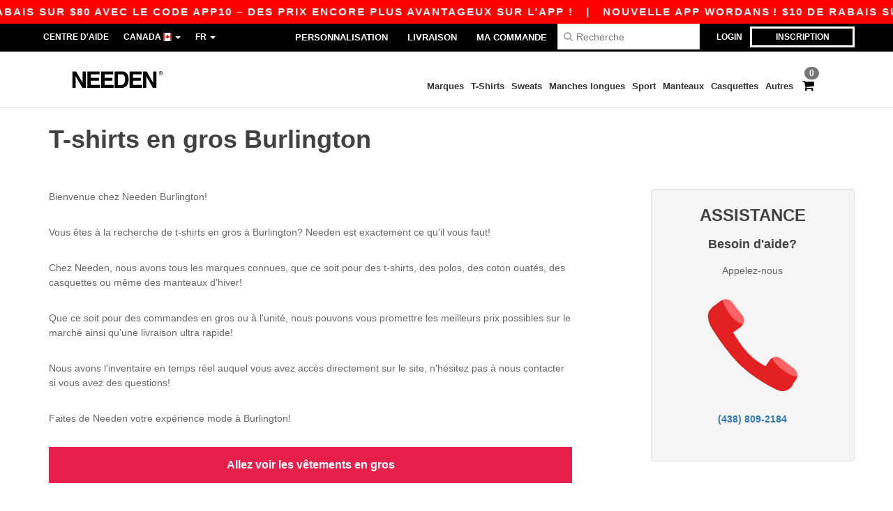

--- FILE ---
content_type: text/html; charset=utf-8
request_url: https://fr.needen.ca/local-t-shirt-en-gros/burlington-ontario-202
body_size: 24674
content:
<!DOCTYPE html>
<html lang="fr-ca" xml:lang="fr-ca" xmlns="http://www.w3.org/1999/xhtml">
<head>
<script>
  function gtmDatalayerEvent(options) {}
</script>
<script src="https://assets.needen.ca/assets/helpers-6e097d8582ba743c41ec4a3c8c7ab00501b679bd6b546540ca0b74f8541c2d58.js" type="module"></script>
<script src="https://assets.needen.ca/assets/jquery_ujs-ebc5471ec714d40f34b4122459b5f6e825b7919e4c54f6835319a7215bdf22cb.js" type="module"></script>
<meta charset="utf-8">
<meta content="width=device-width, initial-scale=1.0, maximum-scale=1.0" name="viewport">

<link as="image" fetchpriority="high" href="https://assets.needen.ca/assets/wordans_2024/wordans_logo_208-6f86e737d041b86632e7353ba440a4347e32c4d522df069aae4b992b1560e0ed.png" media="(max-width: 768px)" rel="preload">
<link as="image" fetchpriority="high" href="https://assets.needen.ca/assets/responsive/img_layout/wordans_logo_desktop/FR_480-32102b48bb72c765446bff614d01fa47d8f725db8163e78d80c32565d3e1176b.png" media="(min-width: 768.1px)" rel="preload">
<title>
T-shirts en gros Burlington | Needen Canada
</title>

    <script>
    // Define dataLayer and the gtag function.
    window.dataLayer = window.dataLayer || [];
    function gtag(){dataLayer.push(arguments);}

    // Set default consent to 'denied' as a placeholder
    gtag('consent', 'default', {
      'ad_storage': 'denied',
      'ad_user_data': 'denied',
      'ad_personalization': 'denied',
      'analytics_storage': 'denied',
      'personalization_storage': 'denied',
      'functionality_storage': 'denied',
      'security_storage': 'granted'
    });

    // set gtag consent data based on cookies
    function getCookie(name) {
        let value = "; " + document.cookie;
        let parts = value.split("; " + name + "=");
        if (parts.length === 2) return parts.pop().split(";").shift();
    }

    gtag('consent', 'update', {
      'ad_storage': 'granted',
      'ad_user_data': 'granted',
      'ad_personalization': 'granted',
      'analytics_storage': 'granted',
      'personalization_storage': 'granted',
      'functionality_storage': 'granted',
    });

    </script>

  <script async src="https://www.googletagmanager.com/gtag/js?id=G-YH006SQB2R"></script>
  <script>
    window.dataLayer = window.dataLayer || [];
    function gtag(){dataLayer.push(arguments);}
    gtag('js', new Date());

      gtag('config', 'G-YH006SQB2R');

        gtag('event', 'local_page', {'send_to': 'G-YH006SQB2R', 'event_category': "local_page", 'event_action': "local_wholesale_city"});

      gtag('config', 'G-DH23DYDFWM');

        gtag('event', 'local_page', {'send_to': 'G-DH23DYDFWM', 'event_category': "local_page", 'event_action': "local_wholesale_city"});


          gtag('config', 'AW-618839870', { 'allow_enhanced_conversions': true, 'server_container_url': 'https://server-side-tagging-2djpxrgfza-uc.a.run.app' });

    if (window.location.search.includes("utm_medium=Facebook")) {
        gtag('event', 'tracking', {'send_to': 'G-YH006SQB2R', 'event_category': "facebook"});
        gtag('event', 'tracking', {'send_to': 'G-DH23DYDFWM', 'event_category': "facebook"});
    }
    if (window.location.search.includes("utm_medium=Pinterest")) {
        gtag('event', 'tracking', {'send_to': 'G-YH006SQB2R', 'event_category': "pinterest"});
        gtag('event', 'tracking', {'send_to': 'G-DH23DYDFWM', 'event_category': "pinterest"});
    }

  </script>



<link rel="stylesheet" href="https://assets.needen.ca/assets/bootstrap-3.3.7.min-f00e23f54935f2633ddd7c70d453f642e812bb373459d0158c6b5cdc5e6618af.css" media="all" />

<link rel="stylesheet" href="https://assets.needen.ca/assets/smarty_all-2556f73fe74d51a91cb85c294ef5619179e0d1754c7816e6066abe3588011980.css" media="all" />
<link rel="stylesheet" href="https://assets.needen.ca/assets/tailwind-a10411e357d27a0a3f4081961b40f80115bbe8d88cb2242fa1f848d79d6852ef.css" />
<link rel="stylesheet" href="https://assets.needen.ca/assets/embla-carousel-26bf9f74a14e6a7f15f00996332fb7a3826e1a4413e7181f188c4a76531ca28d.css" />
<script src="https://assets.needen.ca/assets/jquery-2.2.4.min-9b25dc3bf6bfd9a68866a5c95ee9afff221725e60eeecd44bd8a1c6b1eada73e.js"></script>
<script src="https://assets.needen.ca/assets/bootstrap-3.3.7.min-5391353b781af4c90da267f2148fb8c3b13647520070161a54869d19f486a495.js"></script>
<script src="https://assets.needen.ca/assets/jquery.browser.min-e1642f8566366f41cf89fee202c70dfa337b3b4f317750857127b75ae748c190.js" async="async"></script>
<script src="https://assets.needen.ca/assets/jquery.animate-enhanced.min-96b9c28c7ed3b24f695e900fa1a62992319fbb78a8bf565b42aa2a35d858bf86.js" async="async"></script>
<script src="https://assets.needen.ca/assets/clipboard.min-55680ff4f2cd87b3ea2008d083379b3362699271ebcacf840bf1cc069dd108a4.js" async="async" onload="loadClipboard()"></script>

<script src="https://assets.needen.ca/assets/smarty-6e04e739784e6a92a05ed904815b20b09cd7de08a54c9fcc32f5d1f1797008cd.js"></script>
<meta content="none" name="msapplication-config">
<meta content="yes" name="apple-mobile-web-app-capable">
<meta content="yes" name="mobile-web-app-capable">
<meta content="Needen" name="apple-mobile-web-app-title">
<meta content="#000000" name="theme-color">
<meta content="Needen" name="application-name">
<link href="/app-icon.png" rel="icon">
<link href="/app-icon.png" rel="apple-touch-icon">
<link href="/manifest.json" rel="manifest">
<link href="https://fr.needen.ca/feeds/open_search.xml" rel="search" title="Content search" type="application/opensearchdescription+xml">
<meta content="Needen" name="og:site_name">
<meta content="website" property="og:type">
<meta content="https://fr.needen.ca/local-t-shirt-en-gros/burlington-ontario-202" property="og.url">
<meta content="T-shirts en gros Burlington | Needen CanadaT-shirts en gros Burlington | Needen Canada" property="og:title">
<meta content="Prix de gros pour tous. Prix dégressifs, pas de minimum." property="og:description">


<meta content="fr-ca" http-equiv="Content-Language">
<meta content="Prix de gros pour tous. Prix dégressifs, pas de minimum." name="description">
<meta content="Copyright Needen - 2025" name="copyright">
<meta content="fr.needen.ca" name="author">
<meta content="General" name="Rating">
<meta content="app-id=6752560730" name="apple-itunes-app">
<meta content="INDEX, FOLLOW, ALL" name="Robots">





</head>


<body class="enable-animation topbar local fr-CA needen">
<div data-sitekey="6LcE9N4gAAAAAEFWm5gDikdc5QtY8qErAd0FcbOw" id="recaptcha-script"></div>
<div class="topbar hidden-xs hidden-sm scrollable">
<div class="topbar-text-container topbar-animate-active">
<div class="topbar-text">
<span onclick="decode64AndRedirect('aHR0cHM6Ly9mci5uZWVkZW4uY2EvZGlzcGxheS9tb2JpbGVfYXBw');" data-crypt="true">Nouvelle APP Wordans ! $10 de rabais sur $80 avec le code APP10 – Des prix encore plus avantageux sur l’app !</span>
</div>

&nbsp;&nbsp;|&nbsp;&nbsp;
<div class="topbar-text">
<span onclick="decode64AndRedirect('aHR0cHM6Ly9mci5uZWVkZW4uY2EvZGlzcGxheS9tb2JpbGVfYXBw');" data-crypt="true">Nouvelle APP Wordans ! $10 de rabais sur $80 avec le code APP10 – Des prix encore plus avantageux sur l’app !</span>
</div>

&nbsp;&nbsp;|&nbsp;&nbsp;
<div class="topbar-text">
<span onclick="decode64AndRedirect('aHR0cHM6Ly9mci5uZWVkZW4uY2EvZGlzcGxheS9tb2JpbGVfYXBw');" data-crypt="true">Nouvelle APP Wordans ! $10 de rabais sur $80 avec le code APP10 – Des prix encore plus avantageux sur l’app !</span>
</div>

&nbsp;&nbsp;|&nbsp;&nbsp;
<div class="topbar-text">
<span onclick="decode64AndRedirect('aHR0cHM6Ly9mci5uZWVkZW4uY2EvZGlzcGxheS9tb2JpbGVfYXBw');" data-crypt="true">Nouvelle APP Wordans ! $10 de rabais sur $80 avec le code APP10 – Des prix encore plus avantageux sur l’app !</span>
</div>

&nbsp;&nbsp;|&nbsp;&nbsp;
</div>
</div>
<style>
  body div.topbar {
    font-size: 15px;
  }
</style>

<div class="" id="wrapper">
<div class="hidden-xs hidden-sm" id="topBar">

<div class="container">
<ul class="top-links list-inline pull-right">
<li class="text-welcome hidden-guest" id="user_dropdown">
<a class="dropdown-toggle" data-toggle="dropdown" href="#" title="Bonjour">
<i class="fa fa-user hidden-xs"></i>
<strong class="text-uppercase">
Bonjour
<span class="insert-username"></span>
</strong>
<i class="glyphicon caret"></i>
</a>
<ul class="dropdown-menu">
<li class="header_account">
<a rel="nofollow" href="/myaccount/profile"><i class="fa fa-user"></i>
Mon Compte
</a></li>
<li>
<a rel="nofollow" href="/myaccount/carts"><i class="fa fa-cart-plus"></i>
Mes paniers enregistrés
</a></li>
<li>
<a rel="nofollow" href="/myaccount/orders"><i class="fa fa-list-ul"></i>
Mes Commandes
</a></li>
<li>
<a rel="nofollow" href="/myaccount/stock_notifications"><i class="fa fa-lightbulb-o"></i>
Alertes de stock
</a></li>
<li>
<a rel="nofollow" href="/myaccount/wishlist"><i class="fa fa-heart-o"></i>
Ma liste de vœux
</a></li>
<li class="hide">
<a class="user_affiliate_element" href="/affiliate"><i class="fa fa-smile-o"></i>
Représentant Needen
</a></li>
<li class="header_disconnect">
<a class="container_account" data-method="delete" href="/logout" onclick="javascript:resetCookies();" rel="nofollow">
<i class="fa fa-power-off"></i>
Déconnexion
</a>
</li>
</ul>
</li>
<li class="hidden-user">
<a class="container_account" data-toggle="modal" href="#signinModal" onclick="javascript:checkUsernameCookie();" role="button">Login</a>
</li>
<li class="hidden-user">
<a class="lastone container_account" data-toggle="modal" href="#signupModal" role="button">
Inscription
</a>
</li>
</ul>
<ul class="top-links list-inline">
<li class="hidden-xs hidden-sm">
<a href="/display/faqs">Centre d&#39;aide</a>
</li>
<li class="hidden-sm hidden-md hidden-lg hidden-xl border-none">
<a href="/display/faqs"><i aria-label="FAQs" class="fa fa-question-circle-o faq-circle"></i>
</a></li>
<li class="country-selector dropdown">
<a class="dropdown-toggle" data-toggle="dropdown" href="#" id="maincountry" title="T-shirt Canada ">
<span class="hidden-sm hidden-xs">
Canada
</span>
<span>
<div class="fi fis fi-ca"></div>
</span>
<span class="caret"></span>
</a>
<ul class="dropdown-langs dropdown-menu">
<li>
<a title="Needen Austria" rel="nofollow" href="https://www.needen.at/?src=select"><div class="fi fi-at"></div>
Austria
</a></li>
<li>
<a title="Needen Belgium" rel="nofollow" href="https://www.needen.be/?src=select"><div class="fi fi-be"></div>
Belgium
</a></li>
<li>
<a title="Needen Bulgaria" rel="nofollow" href="https://www.needen.ca?src=select"><div class="fi fi-bg"></div>
Bulgaria
</a></li>
<li>
<a title="Needen Canada" rel="nofollow" href="https://www.needen.ca?src=select"><div class="fi fi-ca"></div>
Canada
</a></li>
<li>
<a title="Needen Croatia" rel="nofollow" href="https://www.needen.ca?src=select"><div class="fi fi-hr"></div>
Croatia
</a></li>
<li>
<a title="Needen Czech Republic" rel="nofollow" href="https://en.needen.cz/?src=select"><div class="fi fi-cz"></div>
Czech Republic
</a></li>
<li>
<a title="Needen Denmark" rel="nofollow" href="https://www.needen.dk/?src=select"><div class="fi fi-dk"></div>
Denmark
</a></li>
<li>
<a title="Needen Deutschland" rel="nofollow" href="https://www.needen.de/?src=select"><div class="fi fi-de"></div>
Deutschland
</a></li>
<li>
<a title="Needen Finland" rel="nofollow" href="https://www.needen.fi/?src=select"><div class="fi fi-fi"></div>
Finland
</a></li>
<li>
<a title="Needen France" rel="nofollow" href="https://www.needen.fr/?src=select"><div class="fi fi-fr"></div>
France
</a></li>
<li>
<a title="Needen Greece" rel="nofollow" href="https://www.needen.ca?src=select"><div class="fi fi-gr"></div>
Greece
</a></li>
<li>
<a title="Needen Ireland" rel="nofollow" href="https://www.needen.ie/?src=select"><div class="fi fi-ie"></div>
Ireland
</a></li>
<li>
<a title="Needen Italy" rel="nofollow" href="https://www.needen.it/?src=select"><div class="fi fi-it"></div>
Italy
</a></li>
<li>
<a title="Needen Luxembourg" rel="nofollow" href="https://www.needen.lu/?src=select"><div class="fi fi-lu"></div>
Luxembourg
</a></li>
<li>
<a title="Needen Netherlands" rel="nofollow" href="https://www.needen.nl/?src=select"><div class="fi fi-nl"></div>
Netherlands
</a></li>
<li>
<a title="Needen Norway" rel="nofollow" href="https://www.needen.no/?src=select"><div class="fi fi-no"></div>
Norway
</a></li>
<li>
<a title="Needen Poland" rel="nofollow" href="https://www.needen.pl/?src=select"><div class="fi fi-pl"></div>
Poland
</a></li>
<li>
<a title="Needen Portugal" rel="nofollow" href="https://www.needen.pt/?src=select"><div class="fi fi-pt"></div>
Portugal
</a></li>
<li>
<a title="Needen Romania" rel="nofollow" href="https://www.needen.ca?src=select"><div class="fi fi-ro"></div>
Romania
</a></li>
<li>
<a title="Needen Spain" rel="nofollow" href="https://www.needen.es/?src=select"><div class="fi fi-es"></div>
Spain
</a></li>
<li>
<a title="Needen Sweden" rel="nofollow" href="https://www.needen.se/?src=select"><div class="fi fi-se"></div>
Sweden
</a></li>
<li>
<a title="Needen Switzerland" rel="nofollow" href="https://www.needen.ch/?src=select"><div class="fi fi-ch"></div>
Switzerland
</a></li>
<li>
<a title="Needen USA" rel="nofollow" href="https://www.needen.com/?src=select"><div class="fi fi-us"></div>
USA
</a></li>
<li>
<a title="Needen United Kingdom" rel="nofollow" href="https://www.needen.co.uk/?src=select"><div class="fi fi-gb"></div>
United Kingdom
</a></li>
</ul>
</li>
<li class="language-selector dropdown display-inline-block">
<a class="dropdown-toggle" data-toggle="dropdown" href="#" id="mainlanguage" title="fr">
<span>
FR
</span>
<span class="caret"></span>
</a>
<ul class="dropdown-languages dropdown-menu">
<li><a title="Needen Canada" rel="nofollow" href="https://www.needen.ca?src=select">English</a></li>
<li><a title="Needen Canada" rel="nofollow" href="https://fr.needen.ca?src=select">Français</a></li>
</ul>
</li>
</ul>
<div class="navbar-collapse pull-right hidden-xs hidden-sm">
<nav class="nav-main">
<ul class="nav nav-pills nav-main" id="topMain">
<!-- Customization tool button -->
<li class="hidden-md"><a rel="nofollow" href="/customization">Personnalisation</a></li>
<li class="hidden-md"><a title="" href="/shipping-information">Livraison</a></li>
<li class="hidden-md"><a rel="nofollow" href="/commande">Ma Commande</a></li>
<!-- Pets category button -->
<!-- Search -->
<li class="search-icon">
<i class="fa fa-search" id="search-bar-icon"></i>
</li>
<li class="search fullscreen search-box over-header">
<form action="/produits" class="sb_wrapper wordans-search-box margin-bottom-0" method="get">
<input type="search" name="q" id="q" class="input form-control autocomplete-field" placeholder="Recherche" aria-label="Recherche" />
<div class="autocomplete-results mt-2 rounded-2xl grid-cols-2" data-brands="marques" data-categories="Catégories" data-faqs="FAQs" data-no-results="Aucun résultat." data-search-url="/produits" data-see-more-product-results-for="voir plus de résultats de produits pour" data-suggestions="Suggestions"></div>

<div class="fa fa-times" id="closeSearch"></div>
</form>
</li>
</ul>
</nav>
</div>
</div>
</div>
<div id="headers-separator"></div>
<div class="sticky clearfix" id="header">
<header class="hidden-xs hidden-sm" id="topNav">
<div class="container">
<div class="col-lg-2 left-header" style="position: static !important;">
<!-- Logo -->
<a class="pull-left logo fr-CA" href="https://fr.needen.ca" title="Logo Needen"></a>
</div>
<div class="col-lg-9 col-md-12 right-header" style="position: static !important;">
<!-- Buttons -->
<ul class="pull-right nav nav-pills nav-second-main">
<!-- Cart -->
<li class="quick-cart">
<a href="https://fr.needen.ca/checkout/show_cart" rel="nofollow">
<span class="badge btn-xs badge-corner checkout cart-qty-icon">0</span>
<i class="fa fa-shopping-cart"></i>
</a>
<div class="cart-preview">
<div id="loading">
<div class="double-bounce1"></div>
<div class="double-bounce2"></div>
</div>
</div>
<div class="cart-preview-async-partial">
<a rel="noindex, nofollow" class="async-partial-link" style="display: none;" data-remote="true" href="/cart-preview">.</a>
</div>
</li>
</ul>
<ul class="pull-right nav navbar-nav" id="marketplace-menu">
<li class="dropdown mega-menu">
<a class="category_brands dropdown-toggle native-links-menu" href="/brands/vetements-unis-de-marque">Marques</a>
<div class="dropdown-menu container">
<div class="col-md-3 categories cat-row-1">
<div class="category marque">
<div class="category_title">A-C</div>
<div>
<a href="/american-apparel-b30">American Apparel
</a></div>
<div>
<a href="/anvil-b9315">Anvil
<span class="alert-danger">NOUVEAU</span>
</a></div>
<div>
<a href="/bella-canvas-b47">Bella+Canvas
</a></div>
<div>
<a href="/berne-b41942">Berne
</a></div>
<div>
<a href="/burnside-b21254">Burnside
<span class="alert-danger">NOUVEAU</span>
</a></div>
<div>
<a href="/c2-sport-b21257">C2 Sport
<span class="alert-danger">NOUVEAU</span>
</a></div>
<div>
<a href="/core365-b16798">CORE365
</a></div>
<div>
<a href="/champion-b21311">Champion
</a></div>
<div>
<a href="/comfort-colors-b21528">Comfort Colors
<span class="alert-danger">NOUVEAU</span>
</a></div>
<div>
<a href="/core-365-b22055">Core 365
</a></div>
</div>
</div>
<div class="col-md-3 categories cat-row-2">
<div class="category marque">
<div class="category_title">D-L</div>
<div>
<a href="/devon-jones-b22073">Devon &amp; Jones
</a></div>
<div>
<a href="/egotierpro-b42232">EgotierPro
</a></div>
<div>
<a href="/flexfit-b16294">Flexfit
</a></div>
<div>
<a href="/gildan-b34">Gildan
</a></div>
<div>
<a href="/harriton-b22064">Harriton
</a></div>
<div>
<a href="/independent-trading-co-b21275">Independent Trading Co.
<span class="alert-danger">NOUVEAU</span>
</a></div>
<div>
<a href="/jerzees-b16792">Jerzees
</a></div>
<div>
<a href="/kati-b16298">Kati
<span class="alert-danger">NOUVEAU</span>
</a></div>
<div>
<a href="/king-athletics-b4787">King Athletics
<span class="alert-danger">NOUVEAU</span>
</a></div>
<div>
<a href="/king-fashion-b50">King Fashion
<span class="alert-danger">NOUVEAU</span>
</a></div>
</div>
</div>
<div class="col-md-3 categories cat-row-3">
<div class="category marque">
<div class="category_title">M-R</div>
<div>
<a href="/m-o-knits-b3655">M&amp;O Knits
<span class="alert-danger">NOUVEAU</span>
</a></div>
<div>
<a href="/next-level-b21317">Next Level
<span class="alert-info">PREMIUM</span>
</a></div>
<div>
<a href="/north-end-b22049">North End
</a></div>
<div>
<a href="/north-end-sport-red-b22061">North End Sport Red
</a></div>
<div>
<a href="/puma-golf-b41896">Puma Golf
</a></div>
<div>
<a href="/q-tees-b41883">Q-Tees
<span class="alert-danger">NOUVEAU</span>
</a></div>
<div>
<a href="/rabbit-skins-b17071">Rabbit Skins
</a></div>
<div>
<a href="/radsow-b41988">Radsow
<span class="alert-danger">NOUVEAU</span>
</a></div>
<div>
<a href="/roly-b23095">Roly
<span class="alert-danger">NOUVEAU</span>
</a></div>
<div>
<a href="/russell-athletic-b23156">Russell Athletic
<span class="alert-danger">NOUVEAU</span>
</a></div>
</div>
</div>
<div class="col-md-3 categories cat-row-4">
<div class="category marque">
<div class="category_title">S-Z</div>
<div>
<a href="/sportsman-b16307">Sportsman
<span class="alert-danger">NOUVEAU</span>
</a></div>
<div>
<a href="/team-365-b22052">Team 365
</a></div>
<div>
<a href="/valucap-b21293">Valucap
<span class="alert-danger">NOUVEAU</span>
</a></div>
<div>
<a href="/yp-classics-b44382">YP Classics
<span class="alert-danger">NOUVEAU</span>
</a></div>
<div>
<a href="/yupoong-b16316">Yupoong
</a></div>
</div>
</div>
</div>

</li>
<li class="dropdown mega-menu">
<a class="category_2729 native-links-menu" href="/vetements-unis-c37029/t-shirts-s2729">T-Shirts</a>
<div class="dropdown-menu container">
<div class="row">
<div class="categories cat-row-1 col-md-3">
<div class="category">
<div class="category_title">
Genre
</div>
<div class="control-group">
<a href="/vetements-unis-c37029/t-shirts-s2729/hommes-g27">Hommes (78)</a>
</div>
<div class="control-group">
<a href="/vetements-unis-c37029/t-shirts-s2729/femmes-g24">Femmes (73)</a>
</div>
<div class="control-group">
<a href="/vetements-unis-c37029/t-shirts-s2729/unisexe-g4789">Unisexe (28)</a>
</div>
<div class="control-group">
<a href="/vetements-unis-c37029/t-shirts-s2729/enfants-g10">Enfants (25)</a>
</div>
<div class="control-group">
<a href="/vetements-unis-c37029/t-shirts-s2729/bebe-g16549">Bébé (4)</a>
</div>
</div>
</div>
<div class="categories cat-row-1 col-md-3">
<div class="category">
<div class="category_title">
Style
</div>
<div class="control-group">
<a href="/vetements-unis-c37029/manches-courtes-s22034">Manches Courtes (64)
</a></div>
<div class="control-group">
<a href="/vetements-unis-c37029/col-v-s21679">Col-V (15)
</a></div>
<div class="control-group">
<a href="/vetements-unis-c37029/triblend-s21682">Triblend (8)
</a></div>
<div class="control-group">
<a href="/vetements-unis-c37029/prestatie-s23830">Prestatie (6)
</a></div>
<div class="control-group">
<a href="/vetements-unis-c37029/avec-poche-s21753">Avec poche (4)
</a></div>
<div class="control-group">
<a href="/vetements-unis-c37029/manches-longues-s21954">Manches Longues (4)
</a></div>
<div class="control-group">
<a href="/vetements-unis-c37029/poly-cotton-s23847">Poly/Cotton (2)
</a></div>
<div class="control-group">
<a href="/vetements-unis-c37029/file-a-l-anneau-s21754">filé à l&#39;anneau (1)
</a></div>
<div class="control-group">
<a href="/vetements-unis-c37029/bebe-s21770">Bébé (1)
</a></div>
<div class="control-group">
<a href="/vetements-unis-c37029/col-bateau-s21902">Col bateau (1)
</a></div>
<div class="control-group">
<a href="/vetements-unis-c37029/burnout-s21905">Burnout (1)
</a></div>
</div>
</div>
<div class="categories cat-row-2 col-md-3">
<div class="category">
<div class="category_title">
Poids
</div>
<div class="control-group">
<span onclick="decode64AndRedirect('L3ZldGVtZW50cy11bmlzLWMzNzAyOS90LXNoaXJ0cy1zMjcyOS9wb2lkcy0wLTU=');" data-crypt="true">jusqu&#39;à 5oz. (63)</span>
</div>
<div class="control-group">
<span onclick="decode64AndRedirect('L3ZldGVtZW50cy11bmlzLWMzNzAyOS90LXNoaXJ0cy1zMjcyOS9wb2lkcy01LTY=');" data-crypt="true">de 5 à 6oz. (11)</span>
</div>
<div class="control-group">
<span onclick="decode64AndRedirect('L3ZldGVtZW50cy11bmlzLWMzNzAyOS90LXNoaXJ0cy1zMjcyOS9wb2lkcy02LTk5OTk=');" data-crypt="true">6oz. et plus (44)</span>
</div>
</div>
<div class="category">
<div class="category_title">
Option
</div>
<div class="control-group">
<span onclick="decode64AndRedirect('L3ZldGVtZW50cy11bmlzLWMzNzAyOS90LXNoaXJ0cy1zMjcyOS9ldGlxdWV0dGUtZGV0YWNoYWJsZS1vMg==');" data-crypt="true">Étiquette détachable (31)</span>
</div>
<div class="control-group">
<span onclick="decode64AndRedirect('L3ZldGVtZW50cy11bmlzLWMzNzAyOS90LXNoaXJ0cy1zMjcyOS9zYW5zLWV0aXF1ZXR0ZS1vNg==');" data-crypt="true">Sans Étiquette (4)</span>
</div>
<div class="control-group">
<span onclick="decode64AndRedirect('L3ZldGVtZW50cy11bmlzLWMzNzAyOS90LXNoaXJ0cy1zMjcyOS9wZXJzb25uYWxpc2FibGUtbzQz');" data-crypt="true">Personnalisable (18)</span>
</div>
<div class="control-group">
<span onclick="decode64AndRedirect('L3ZldGVtZW50cy11bmlzLWMzNzAyOS90LXNoaXJ0cy1zMjcyOS9oaWdoLXN0b2NrLW80Ng==');" data-crypt="true">High Stock (88)</span>
</div>
</div>
</div>
<div class="col-md-3 categories cat-row-3 col-brands">
<div class="category marque">
<div class="category_title">
Marque
</div>
<div class="control-group">
<a href="/vetements-unis-c37029/gildan-b34/t-shirts-s2729">Gildan
</a></div>
<div class="control-group">
<a href="/vetements-unis-c37029/bella-canvas-b47/t-shirts-s2729">Bella+Canvas
</a></div>
<div class="control-group">
<a href="/vetements-unis-c37029/next-level-b21317/t-shirts-s2729">Next Level
<span class="alert-info">PREMIUM</span>
</a></div>
<div class="control-group">
<a href="/vetements-unis-c37029/rabbit-skins-b17071/t-shirts-s2729">Rabbit Skins
</a></div>
<div class="control-group">
<a href="/vetements-unis-c37029/team-365-b22052/t-shirts-s2729">Team 365
</a></div>
<div class="control-group">
<a href="/vetements-unis-c37029/core-365-b22055/t-shirts-s2729">Core 365
</a></div>
<div class="control-group">
<a href="/vetements-unis-c37029/american-apparel-b30/t-shirts-s2729">American Apparel
</a></div>
<div class="control-group">
<a href="/vetements-unis-c37029/c2-sport-b21257/t-shirts-s2729">C2 Sport
<span class="alert-danger">NOUVEAU</span>
</a></div>
<div class="control-group">
<a href="/vetements-unis-c37029/jerzees-b16792/t-shirts-s2729">Jerzees
</a></div>
<div class="control-group">
<a href="/vetements-unis-c37029/champion-b21311/t-shirts-s2729">Champion
</a></div>
<div class="control-group">
<a href="/vetements-unis-c37029/t-shirts-s2729">Plus</a>
</div>
</div>
</div>
</div>
<hr>
<footer>
<div class="row products">
<div class="product-small col-md-4">
<a class="product-small" href="/gildan-64000-t-shirt-softstyle-25344"><div class="image-holder">
<img alt="Gildan 64000 - T-Shirt Softstyle" class="img-responsive" loading="lazy" src="https://assets.needen.ca/files/models/2015/8/28/25344/25344_small.jpg?1732020700" />
</div>
<div class="infos-holder">
<div class="description">
Gildan 64000 - T-Shirt Softstyle
</div>
<div class="price">
3,82 $
</div>
</div>
</a>
</div>
<div class="product-small col-md-4">
<a class="product-small" href="/gildan-2000-chandail-en-ultra-cotton-265"><div class="image-holder">
<img alt="Gildan 2000 - Chandail en Ultra Cotton®" class="img-responsive" loading="lazy" src="https://assets.needen.ca/files/models/2010/12/1/265/265_small.jpg?1732017816" />
</div>
<div class="infos-holder">
<div class="description">
Gildan 2000 - Chandail en Ultra Cotton®
</div>
<div class="price">
3,55 $
</div>
</div>
</a>
</div>
<div class="product-small col-md-4">
<a class="product-small" href="/gildan-5000-t-shirt-coton-superieur-unisexe-160"><div class="image-holder">
<img alt="Gildan 5000 - T-SHIRT COTON SUPÉRIEUR UNISEXE" class="img-responsive" loading="lazy" src="https://assets.needen.ca/files/models/2010/12/1/160/160_small.jpg?1732017655" />
</div>
<div class="infos-holder">
<div class="description">
Gildan 5000 - T-SHIRT COTON SUPÉRIEUR UNISEXE
</div>
<div class="price">
3,12 $
</div>
</div>
</a>
</div>
<div class="clear"></div>
</div>
</footer>
</div>

</li>
<li class="dropdown mega-menu">
<a class="category_3668 native-links-menu" href="/vetements-unis-c37029/sweats-s3668">Sweats</a>
<div class="dropdown-menu container">
<div class="row">
<div class="categories cat-row-1 col-md-3">
<div class="category">
<div class="category_title">
Genre
</div>
<div class="control-group">
<a href="/vetements-unis-c37029/sweats-s3668/hommes-g27">Hommes (127)</a>
</div>
<div class="control-group">
<a href="/vetements-unis-c37029/sweats-s3668/unisexe-g4789">Unisexe (47)</a>
</div>
<div class="control-group">
<a href="/vetements-unis-c37029/sweats-s3668/femmes-g24">Femmes (78)</a>
</div>
<div class="control-group">
<a href="/vetements-unis-c37029/sweats-s3668/enfants-g10">Enfants (15)</a>
</div>
<div class="control-group">
<a href="/vetements-unis-c37029/sweats-s3668/bebe-g16549">Bébé (1)</a>
</div>
</div>
</div>
<div class="categories cat-row-1 col-md-3">
<div class="category">
<div class="category_title">
Style
</div>
<div class="control-group">
<a href="/vetements-unis-c37029/sweat-a-capuche-s21819">Sweat à capuche (39)
</a></div>
<div class="control-group">
<a href="/vetements-unis-c37029/fermeture-a-glissiere-s21743">Fermeture à glissière (28)
</a></div>
<div class="control-group">
<a href="/vetements-unis-c37029/col-rond-s21820">Col rond (19)
</a></div>
<div class="control-group">
<a href="/vetements-unis-c37029/col-zip-s21948">Col zip (11)
</a></div>
<div class="control-group">
<a href="/vetements-unis-c37029/col-v-s21947">Col V (4)
</a></div>
<div class="control-group">
<a href="/vetements-unis-c37029/cardigan-s21744">Cardigan (2)
</a></div>
<div class="control-group">
<a href="/vetements-unis-c37029/camo-s21630">Camo (1)
</a></div>
<div class="control-group">
<a href="/vetements-unis-c37029/large-cou-s37052">Large cou (1)
</a></div>
</div>
</div>
<div class="categories cat-row-2 col-md-3">
<div class="category">
<div class="category_title">
Grammage
</div>
<div class="control-group">
<span onclick="decode64AndRedirect('L3ZldGVtZW50cy11bmlzLWMzNzAyOS9zd2VhdHMtczM2NjgvZ3JhbW1hZ2UtMjYwLTI5MA==');" data-crypt="true">de 260 à 290g/m² (4)</span>
</div>
<div class="control-group">
<span onclick="decode64AndRedirect('L3ZldGVtZW50cy11bmlzLWMzNzAyOS9zd2VhdHMtczM2NjgvZ3JhbW1hZ2UtMjkwLTk5OTk=');" data-crypt="true">290g/m² et plus (4)</span>
</div>
</div>
<div class="category">
<div class="category_title">
Option
</div>
<div class="control-group">
<span onclick="decode64AndRedirect('L3ZldGVtZW50cy11bmlzLWMzNzAyOS9zd2VhdHMtczM2NjgvZXRpcXVldHRlLWRldGFjaGFibGUtbzI=');" data-crypt="true">Étiquette détachable (16)</span>
</div>
<div class="control-group">
<span onclick="decode64AndRedirect('L3ZldGVtZW50cy11bmlzLWMzNzAyOS9zd2VhdHMtczM2NjgvYmlvbG9naXF1ZS1vNQ==');" data-crypt="true">Biologique (2)</span>
</div>
<div class="control-group">
<span onclick="decode64AndRedirect('L3ZldGVtZW50cy11bmlzLWMzNzAyOS9zd2VhdHMtczM2NjgvcGVyc29ubmFsaXNhYmxlLW80Mw==');" data-crypt="true">Personnalisable (14)</span>
</div>
<div class="control-group">
<span onclick="decode64AndRedirect('L3ZldGVtZW50cy11bmlzLWMzNzAyOS9zd2VhdHMtczM2NjgvaGlnaC1zdG9jay1vNDY=');" data-crypt="true">High Stock (52)</span>
</div>
</div>
</div>
<div class="col-md-3 categories cat-row-3 col-brands">
<div class="category marque">
<div class="category_title">
Marque
</div>
<div class="control-group">
<a href="/vetements-unis-c37029/gildan-b34/sweats-s3668">Gildan
</a></div>
<div class="control-group">
<a href="/vetements-unis-c37029/bella-canvas-b47/sweats-s3668">Bella+Canvas
</a></div>
<div class="control-group">
<a href="/vetements-unis-c37029/next-level-b21317/sweats-s3668">Next Level
<span class="alert-info">PREMIUM</span>
</a></div>
<div class="control-group">
<a href="/vetements-unis-c37029/jerzees-b16792/sweats-s3668">Jerzees
</a></div>
<div class="control-group">
<a href="/vetements-unis-c37029/team-365-b22052/sweats-s3668">Team 365
</a></div>
<div class="control-group">
<a href="/vetements-unis-c37029/radsow-b41988/sweats-s3668">Radsow
<span class="alert-danger">NOUVEAU</span>
</a></div>
<div class="control-group">
<a href="/vetements-unis-c37029/core-365-b22055/sweats-s3668">Core 365
</a></div>
<div class="control-group">
<a href="/vetements-unis-c37029/harriton-b22064/sweats-s3668">Harriton
</a></div>
<div class="control-group">
<a href="/vetements-unis-c37029/champion-b21311/sweats-s3668">Champion
</a></div>
<div class="control-group">
<a href="/vetements-unis-c37029/north-end-b22049/sweats-s3668">North End
</a></div>
<div class="control-group">
<a href="/vetements-unis-c37029/sweats-s3668">Plus</a>
</div>
</div>
</div>
</div>
<hr>
<footer>
<div class="row products">
<div class="product-small col-md-4">
<a class="product-small" href="/radsow-03815-condor-sweat-shirt-unisexe-a-capuche-423561"><div class="image-holder">
<img alt="Radsow 03815 - Condor Sweat Shirt Unisexe à Capuche" class="img-responsive" loading="lazy" src="https://assets.needen.ca/files/models/2023/11/7/423561/423561_small.jpg?1732485043" />
</div>
<div class="infos-holder">
<div class="description">
Radsow 03815 - Condor Sweat Shirt Unisexe à Capuche
</div>
<div class="price">
6,99 $
</div>
</div>
</a>
</div>
<div class="product-small col-md-4">
<a class="product-small" href="/radsow-03814-sweat-shirt-columbia-unisexe-col-rond-423560"><div class="image-holder">
<img alt="Radsow 03814 - Sweat-shirt Columbia Unisexe Col Rond" class="img-responsive" loading="lazy" src="https://assets.needen.ca/files/models/2023/11/7/423560/423560_small.jpg?1707075384" />
</div>
<div class="infos-holder">
<div class="description">
Radsow 03814 - Sweat-shirt Columbia Unisexe Col Rond
</div>
<div class="price">
7,99 $
</div>
</div>
</a>
</div>
<div class="product-small col-md-4">
<a class="product-small" href="/gildan-18500-molleton-a-capuchon-13-5-oz-228"><div class="image-holder">
<img alt="Gildan 18500 - MOLLETON À CAPUCHON 13.5 oz" class="img-responsive" loading="lazy" src="https://assets.needen.ca/files/models/2010/12/1/228/228_small.jpg?1732017731" />
</div>
<div class="infos-holder">
<div class="description">
Gildan 18500 - MOLLETON À CAPUCHON 13.5 oz
</div>
<div class="price">
13,66 $
</div>
</div>
</a>
</div>
<div class="clear"></div>
</div>
</footer>
</div>

</li>
<li class="dropdown mega-menu">
<a class="category_16378 native-links-menu" href="/vetements-unis-c37029/manches-longues-s16378">Manches longues</a>
<div class="dropdown-menu container">
<div class="row">
<div class="categories cat-row-1 col-md-4">
<div class="category">
<div class="category_title">
Genre
</div>
<div class="control-group">
<a href="/vetements-unis-c37029/manches-longues-s16378/hommes-g27">Hommes (18)</a>
</div>
<div class="control-group">
<a href="/vetements-unis-c37029/manches-longues-s16378/unisexe-g4789">Unisexe (3)</a>
</div>
<div class="control-group">
<a href="/vetements-unis-c37029/manches-longues-s16378/enfants-g10">Enfants (1)</a>
</div>
<div class="control-group">
<a href="/vetements-unis-c37029/manches-longues-s16378/femmes-g24">Femmes (4)</a>
</div>
<div class="control-group">
<a href="/vetements-unis-c37029/manches-longues-s16378/bebe-g16549">Bébé (1)</a>
</div>
</div>
</div>
<div class="categories cat-row-1 col-md-5">
<div class="category">
<div class="category_title">
Style
</div>
<div class="control-group">
<a href="/vetements-unis-c37029/raglan-s21890">Raglan (3)
</a></div>
<div class="control-group">
<a href="/vetements-unis-c37029/avec-poche-s21884">Avec poche (1)
</a></div>
<div class="control-group">
<a href="/vetements-unis-c37029/col-v-s21887">Col V (1)
</a></div>
<div class="control-group">
<a href="/vetements-unis-c37029/encolure-agrandie-s21892">Encolure agrandie (1)
</a></div>
</div>
</div>
<div class="col-md-3 categories cat-row-3 col-brands">
<div class="category marque">
<div class="category_title">
Marque
</div>
<div class="control-group">
<a href="/vetements-unis-c37029/gildan-b34/manches-longues-s16378">Gildan
</a></div>
<div class="control-group">
<a href="/vetements-unis-c37029/next-level-b21317/manches-longues-s16378">Next Level
<span class="alert-info">PREMIUM</span>
</a></div>
<div class="control-group">
<a href="/vetements-unis-c37029/bella-canvas-b47/manches-longues-s16378">Bella+Canvas
</a></div>
<div class="control-group">
<a href="/vetements-unis-c37029/devon-jones-b22073/manches-longues-s16378">Devon &amp; Jones
</a></div>
<div class="control-group">
<a href="/vetements-unis-c37029/comfort-colors-b21528/manches-longues-s16378">Comfort Colors
<span class="alert-danger">NOUVEAU</span>
</a></div>
<div class="control-group">
<a href="/vetements-unis-c37029/independent-trading-co-b21275/manches-longues-s16378">Independent Trading Co.
<span class="alert-danger">NOUVEAU</span>
</a></div>
<div class="control-group">
<a href="/vetements-unis-c37029/rabbit-skins-b17071/manches-longues-s16378">Rabbit Skins
</a></div>
<div class="control-group">
<a href="/vetements-unis-c37029/jerzees-b16792/manches-longues-s16378">Jerzees
</a></div>
</div>
</div>
</div>
<hr>
<footer>
<div class="row products">
<div class="product-small col-md-4">
<a class="product-small" href="/gildan-2400-ultra-cotton-t-shirt-a-manches-longues-25745"><div class="image-holder">
<img alt="Gildan 2400 - Ultra Cotton™ T-Shirt à manches longues" class="img-responsive" loading="lazy" src="https://assets.needen.ca/files/models/2015/8/31/25745/25745_small.jpg?1732021025" />
</div>
<div class="infos-holder">
<div class="description">
Gildan 2400 - Ultra Cotton™ T-Shirt à manches longues
</div>
<div class="price">
6,78 $
</div>
</div>
</a>
</div>
<div class="product-small col-md-4">
<a class="product-small" href="/next-level-6051-t-shirt-raglan-unisexe-a-manches-trois-quarts-en-tri-matiere-38286"><div class="image-holder">
<img alt="Next Level 6051 - T-shirt raglan unisexe à manches trois-quarts en tri-matière" class="img-responsive" loading="lazy" src="https://assets.needen.ca/files/models/2016/1/6/38286/38286_small.jpg?1732023095" />
</div>
<div class="infos-holder">
<div class="description">
Next Level 6051 - T-shirt raglan unisexe à manches trois-quarts en tri-matière
</div>
<div class="price">
11,44 $
</div>
</div>
</a>
</div>
<div class="product-small col-md-4">
<a class="product-small" href="/gildan-2400-t-shirt-a-m-l-195"><div class="image-holder">
<img alt="Gildan 2400 - T-Shirt à M/L" class="img-responsive" loading="lazy" src="https://assets.needen.ca/files/models/2010/12/1/195/195_small.jpg?1732017692" />
</div>
<div class="infos-holder">
<div class="description">
Gildan 2400 - T-Shirt à M/L
</div>
<div class="price">
7,06 $
</div>
</div>
</a>
</div>
<div class="clear"></div>
</div>
</footer>
</div>

</li>
<li class="dropdown mega-menu">
<a class="category_16555 native-links-menu" href="/vetements-unis-c37029/vetements-de-sport-s16555">Sport</a>
<div class="dropdown-menu container">
<div class="row">
<div class="categories cat-row-1 col-md-4">
<div class="category">
<div class="category_title">
Genre
</div>
<div class="control-group">
<a href="/vetements-unis-c37029/vetements-de-sport-s16555/hommes-g27">Hommes (16)</a>
</div>
<div class="control-group">
<a href="/vetements-unis-c37029/vetements-de-sport-s16555/femmes-g24">Femmes (11)</a>
</div>
<div class="control-group">
<a href="/vetements-unis-c37029/vetements-de-sport-s16555/enfants-g10">Enfants (4)</a>
</div>
<div class="control-group">
<a href="/vetements-unis-c37029/vetements-de-sport-s16555/unisexe-g4789">Unisexe (4)</a>
</div>
</div>
</div>
<div class="categories cat-row-1 col-md-5">
<div class="category">
<div class="category_title">
Style
</div>
<div class="control-group">
<a href="/vetements-unis-c37029/manches-longues-s21645">Manches Longues (8)
</a></div>
<div class="control-group">
<a href="/vetements-unis-c37029/vestes-s21654">Vestes (7)
</a></div>
<div class="control-group">
<a href="/vetements-unis-c37029/t-shirts-s21639">T-shirts (4)
</a></div>
<div class="control-group">
<a href="/vetements-unis-c37029/pantalons-shorts-s21648">Pantalons &amp; Shorts (4)
</a></div>
<div class="control-group">
<a href="/vetements-unis-c37029/debardeurs-s23179">Débardeurs (3)
</a></div>
<div class="control-group">
<a href="/vetements-unis-c37029/sweat-a-capuche-s23185">Sweat à capuche (1)
</a></div>
</div>
</div>
<div class="col-md-3 categories cat-row-3 col-brands">
<div class="category marque">
<div class="category_title">
Marque
</div>
<div class="control-group">
<a href="/vetements-unis-c37029/gildan-b34/vetements-de-sport-s16555">Gildan
</a></div>
<div class="control-group">
<a href="/vetements-unis-c37029/team-365-b22052/vetements-de-sport-s16555">Team 365
</a></div>
<div class="control-group">
<a href="/vetements-unis-c37029/devon-jones-b22073/vetements-de-sport-s16555">Devon &amp; Jones
</a></div>
<div class="control-group">
<a href="/vetements-unis-c37029/core-365-b22055/vetements-de-sport-s16555">Core 365
</a></div>
<div class="control-group">
<a href="/vetements-unis-c37029/c2-sport-b21257/vetements-de-sport-s16555">C2 Sport
<span class="alert-danger">NOUVEAU</span>
</a></div>
<div class="control-group">
<a href="/vetements-unis-c37029/bella-canvas-b47/vetements-de-sport-s16555">Bella+Canvas
</a></div>
<div class="control-group">
<a href="/vetements-unis-c37029/puma-golf-b41896/vetements-de-sport-s16555">Puma Golf
</a></div>
<div class="control-group">
<a href="/vetements-unis-c37029/champion-b21311/vetements-de-sport-s16555">Champion
</a></div>
<div class="control-group">
<a href="/vetements-unis-c37029/rabbit-skins-b17071/vetements-de-sport-s16555">Rabbit Skins
</a></div>
<div class="control-group">
<a href="/vetements-unis-c37029/core365-b16798/vetements-de-sport-s16555">CORE365
</a></div>
</div>
</div>
</div>
<hr>
<footer>
<div class="row products">
<div class="product-small col-md-4">
<a class="product-small" href="/gildan-42000-t-shirt-performant-4708"><div class="image-holder">
<img alt="Gildan 42000 - T-shirt performant" class="img-responsive" loading="lazy" src="https://assets.needen.ca/files/models/2014/7/8/4708/4708_small.jpg?1732018024" />
</div>
<div class="infos-holder">
<div class="description">
Gildan 42000 - T-shirt performant
</div>
<div class="price">
6,06 $
</div>
</div>
</a>
</div>
<div class="product-small col-md-4">
<a class="product-small" href="/team-365-tt11l-t-shirt-a-manches-longues-pour-hommes-zone-performance-407273"><div class="image-holder">
<img alt="Team 365 TT11L - T-shirt à manches longues pour hommes Zone Performance" class="img-responsive" loading="lazy" src="https://assets.needen.ca/files/models/2018/6/7/407273/407273_small.jpg?1732485395" />
</div>
<div class="infos-holder">
<div class="description">
Team 365 TT11L - T-shirt à manches longues pour hommes Zone Performance
</div>
<div class="price">
9,24 $
</div>
</div>
</a>
</div>
<div class="product-small col-md-4">
<a class="product-small" href="/gildan-g420-t-shirt-performance-5-oz-29684"><div class="image-holder">
<img alt="Gildan G420 - T-shirt Performance 5 oz." class="img-responsive" loading="lazy" src="https://assets.needen.ca/files/models/2015/9/21/29684/29684_small.jpg?1732022492" />
</div>
<div class="infos-holder">
<div class="description">
Gildan G420 - T-shirt Performance 5 oz.
</div>
<div class="price">
6,06 $
</div>
</div>
</a>
</div>
<div class="clear"></div>
</div>
</footer>
</div>

</li>
<li class="dropdown mega-menu">
<a class="category_3669 native-links-menu" href="/vetements-unis-c37029/manteaux-vestes-s3669">Manteaux</a>
<div class="dropdown-menu container">
<div class="row">
<div class="categories cat-row-1 col-md-4">
<div class="category">
<div class="category_title">
Genre
</div>
<div class="control-group">
<a href="/vetements-unis-c37029/manteaux-vestes-s3669/hommes-g27">Hommes (35)</a>
</div>
<div class="control-group">
<a href="/vetements-unis-c37029/manteaux-vestes-s3669/femmes-g24">Femmes (24)</a>
</div>
<div class="control-group">
<a href="/vetements-unis-c37029/manteaux-vestes-s3669/unisexe-g4789">Unisexe (3)</a>
</div>
<div class="control-group">
<a href="/vetements-unis-c37029/manteaux-vestes-s3669/enfants-g10">Enfants (1)</a>
</div>
</div>
</div>
<div class="categories cat-row-1 col-md-5">
<div class="category">
<div class="category_title">
Style
</div>
<div class="control-group">
<a href="/vetements-unis-c37029/softshell-s37023">Softshell (12)
</a></div>
<div class="control-group">
<a href="/vetements-unis-c37029/polaires-s37025">Polaires (11)
</a></div>
<div class="control-group">
<a href="/vetements-unis-c37029/coupe-vents-s22217">Coupe-Vents (8)
</a></div>
<div class="control-group">
<a href="/vetements-unis-c37029/sans-manches-s37031">Sans Manches (6)
</a></div>
<div class="control-group">
<a href="/vetements-unis-c37029/insules-s22235">Insulés (4)
</a></div>
<div class="control-group">
<a href="/vetements-unis-c37029/vestes-de-pluie-s22898">Vestes de pluie (4)
</a></div>
<div class="control-group">
<a href="/vetements-unis-c37029/nylon-s22229">Nylon (3)
</a></div>
<div class="control-group">
<a href="/vetements-unis-c37029/survetement-s22889">Survêtement (2)
</a></div>
<div class="control-group">
<a href="/vetements-unis-c37029/doudounes-s37035">Doudounes (2)
</a></div>
<div class="control-group">
<a href="/vetements-unis-c37029/vestes-de-sport-s22220">vestes de sport (1)
</a></div>
<div class="control-group">
<a href="/vetements-unis-c37029/3-en-1-s22901">3 en 1 (1)
</a></div>
<div class="control-group">
<a href="/vetements-unis-c37029/toile-s22916">Toile (1)
</a></div>
<div class="control-group">
<a href="/vetements-unis-c37029/bomberjackets-s22986">Bomberjackets (1)
</a></div>
<div class="control-group">
<a href="/vetements-unis-c37029/bodywarmer-s37038">Bodywarmer (1)
</a></div>
</div>
</div>
<div class="col-md-3 categories cat-row-3 col-brands">
<div class="category marque">
<div class="category_title">
Marque
</div>
<div class="control-group">
<a href="/vetements-unis-c37029/team-365-b22052/manteaux-vestes-s3669">Team 365
</a></div>
<div class="control-group">
<a href="/vetements-unis-c37029/core-365-b22055/manteaux-vestes-s3669">Core 365
</a></div>
<div class="control-group">
<a href="/vetements-unis-c37029/harriton-b22064/manteaux-vestes-s3669">Harriton
</a></div>
<div class="control-group">
<a href="/vetements-unis-c37029/north-end-b22049/manteaux-vestes-s3669">North End
</a></div>
<div class="control-group">
<a href="/vetements-unis-c37029/north-end-sport-red-b22061/manteaux-vestes-s3669">North End Sport Red
</a></div>
<div class="control-group">
<a href="/vetements-unis-c37029/berne-b41942/manteaux-vestes-s3669">Berne
</a></div>
<div class="control-group">
<a href="/vetements-unis-c37029/independent-trading-co-b21275/manteaux-vestes-s3669">Independent Trading Co.
<span class="alert-danger">NOUVEAU</span>
</a></div>
<div class="control-group">
<a href="/vetements-unis-c37029/core365-b16798/manteaux-vestes-s3669">CORE365
</a></div>
</div>
</div>
</div>
<hr>
<footer>
<div class="row products">
<div class="product-small col-md-4">
<a class="product-small" href="/harriton-m775-veste-de-staff-en-nylon-29471"><div class="image-holder">
<img alt="Harriton M775 - Veste de staff en nylon" class="img-responsive" loading="lazy" src="https://assets.needen.ca/files/models/2015/9/21/29471/29471_small.jpg?1732022228" />
</div>
<div class="infos-holder">
<div class="description">
Harriton M775 - Veste de staff en nylon
</div>
<div class="price">
23,11 $
</div>
</div>
</a>
</div>
<div class="product-small col-md-4">
<a class="product-small" href="/team-365-tt80-veste-leader-soft-shell-29489"><div class="image-holder">
<img alt="Team 365 TT80 - Veste Leader Soft Shell" class="img-responsive" loading="lazy" src="https://assets.needen.ca/files/models/2015/9/21/29489/29489_small.jpg?1732022234" />
</div>
<div class="infos-holder">
<div class="description">
Team 365 TT80 - Veste Leader Soft Shell
</div>
<div class="price">
34,03 $
</div>
</div>
</a>
</div>
<div class="product-small col-md-4">
<a class="product-small" href="/team-365-tt80w-veste-soft-shell-leader-pour-dames-29495"><div class="image-holder">
<img alt="Team 365 TT80W - Veste Soft Shell Leader pour dames" class="img-responsive" loading="lazy" src="https://assets.needen.ca/files/models/2015/9/21/29495/29495_small.jpg?1732022247" />
</div>
<div class="infos-holder">
<div class="description">
Team 365 TT80W - Veste Soft Shell Leader pour dames
</div>
<div class="price">
34,03 $
</div>
</div>
</a>
</div>
<div class="clear"></div>
</div>
</footer>
</div>

</li>
<li class="dropdown mega-menu">
<a class="category_2732 native-links-menu" href="/vetements-unis-c37029/casquettes-tuques-s2732">Casquettes</a>
<div class="dropdown-menu container">
<div class="row">
<div class="categories cat-row-1 col-md-5">
<div class="category">
<div class="category_title">
Style
</div>
<div class="control-group">
<a href="/vetements-unis-c37029/serge-s21873">Sergé (13)
</a></div>
<div class="control-group">
<a href="/vetements-unis-c37029/tuque-s21740">Tuque (7)
</a></div>
<div class="control-group">
<a href="/vetements-unis-c37029/filet-s21790">Filet (6)
</a></div>
<div class="control-group">
<a href="/vetements-unis-c37029/casquettes-s21750">Casquettes (4)
</a></div>
<div class="control-group">
<a href="/vetements-unis-c37029/flat-bill-s21870">Flat Bill (4)
</a></div>
<div class="control-group">
<a href="/vetements-unis-c37029/sport-s21879">Sport (3)
</a></div>
<div class="control-group">
<a href="/vetements-unis-c37029/camo-s21778">Camo (1)
</a></div>
<div class="control-group">
<a href="/vetements-unis-c37029/visiere-s21876">Visière (1)
</a></div>
<div class="control-group">
<a href="/vetements-unis-c37029/snapback-s23038">Snapback (1)
</a></div>
</div>
</div>
<div class="categories cat-row-2 col-md-4">
<div class="category">
<div class="category_title">
Option
</div>
<div class="control-group">
<span onclick="decode64AndRedirect('L3ZldGVtZW50cy11bmlzLWMzNzAyOS9jYXNxdWV0dGVzLXR1cXVlcy1zMjczMi9oaWdoLXN0b2NrLW80Ng==');" data-crypt="true">High Stock (39)</span>
</div>
</div>
</div>
<div class="col-md-3 categories cat-row-3 col-brands">
<div class="category marque">
<div class="category_title">
Marque
</div>
<div class="control-group">
<a href="/vetements-unis-c37029/team-365-b22052/casquettes-tuques-s2732">Team 365
</a></div>
<div class="control-group">
<a href="/vetements-unis-c37029/yupoong-b16316/casquettes-tuques-s2732">Yupoong
</a></div>
<div class="control-group">
<a href="/vetements-unis-c37029/flexfit-b16294/casquettes-tuques-s2732">Flexfit
</a></div>
<div class="control-group">
<a href="/vetements-unis-c37029/puma-golf-b41896/casquettes-tuques-s2732">Puma Golf
</a></div>
<div class="control-group">
<a href="/vetements-unis-c37029/core365-b16798/casquettes-tuques-s2732">CORE365
</a></div>
<div class="control-group">
<a href="/vetements-unis-c37029/yp-classics-b44382/casquettes-tuques-s2732">YP Classics
<span class="alert-danger">NOUVEAU</span>
</a></div>
<div class="control-group">
<a href="/vetements-unis-c37029/valucap-b21293/casquettes-tuques-s2732">Valucap
<span class="alert-danger">NOUVEAU</span>
</a></div>
<div class="control-group">
<a href="/vetements-unis-c37029/sportsman-b16307/casquettes-tuques-s2732">Sportsman
<span class="alert-danger">NOUVEAU</span>
</a></div>
<div class="control-group">
<a href="/vetements-unis-c37029/kati-b16298/casquettes-tuques-s2732">Kati
<span class="alert-danger">NOUVEAU</span>
</a></div>
</div>
</div>
</div>
<hr>
<footer>
<div class="row products">
<div class="product-small col-md-4">
<a class="product-small" href="/yupoong-6506-casquette-trucker-retro-5-panneaux-pour-adultes-407536"><div class="image-holder">
<img alt="Yupoong 6506 - Casquette Trucker Rétro 5 Panneaux pour Adultes" class="img-responsive" loading="lazy" src="https://assets.needen.ca/files/models/2019/1/24/407536/407536_small.jpg?1732485476" />
</div>
<div class="infos-holder">
<div class="description">
Yupoong 6506 - Casquette Trucker Rétro 5 Panneaux pour Adultes
</div>
<div class="price">
8,03 $
</div>
</div>
</a>
</div>
<div class="product-small col-md-4">
<a class="product-small" href="/yupoong-6006-casquette-classique-a-cinq-panneaux-27756"><div class="image-holder">
<img alt="Yupoong 6006 - Casquette classique à cinq panneaux" class="img-responsive" loading="lazy" src="https://assets.needen.ca/files/models/2015/9/1/27756/27756_small.jpg?1732021916" />
</div>
<div class="infos-holder">
<div class="description">
Yupoong 6006 - Casquette classique à cinq panneaux
</div>
<div class="price">
7,72 $
</div>
</div>
</a>
</div>
<div class="product-small col-md-4">
<a class="product-small" href="/yupoong-6606-trucker-retro-27777"><div class="image-holder">
<img alt="Yupoong 6606 - Trucker rétro" class="img-responsive" loading="lazy" src="https://assets.needen.ca/files/models/2015/9/1/27777/27777_small.jpg?1732021932" />
</div>
<div class="infos-holder">
<div class="description">
Yupoong 6606 - Trucker rétro
</div>
<div class="price">
6,68 $
</div>
</div>
</a>
</div>
<div class="clear"></div>
</div>
</footer>
</div>

</li>
<li class="dropdown mega-menu">
<a class="category_0 native-links-menu" href="/vetements-unis-c37029">Autres</a>
<div class="dropdown-menu container">
<div class="row">
<div class="categories cat-row-1 col-md-3">
<div class="category">
<div class="category_title">
Catégories
</div>
<div class="control-group">
<a href="/vetements-unis-c37029/tabliers-service-s2734">Tabliers &amp; Service
</a></div>
<div class="control-group">
<a href="/vetements-unis-c37029/robe-s2735">Robe
</a></div>
<div class="control-group">
<a href="/vetements-unis-c37029/polos-t-shirts-de-sport-s3667">Polos &amp; T-shirts de sport
</a></div>
<div class="control-group">
<a href="/vetements-unis-c37029/chemises-s3671">Chemises
</a></div>
<div class="control-group">
<a href="/vetements-unis-c37029/accessoires-s3670">Accessoires
</a></div>
<div class="control-group">
<a href="/vetements-unis-c37029/camisoles-s6859">Camisoles
</a></div>
<div class="control-group">
<a href="/vetements-unis-c37029/vetements-pour-bebes-s16552">Vêtements pour bébés
</a></div>
<div class="control-group">
<a href="/vetements-unis-c37029/vetements-de-travail-s16558">Vêtements de travail
</a></div>
<div class="control-group">
<a href="/vetements-unis-c37029/sacs-s2737">Sacs
</a></div>
<div class="control-group">
<a href="/vetements-unis-c37029/polos-s22095">Polos
</a></div>
</div>
</div>
<div class="categories cat-row-1 col-md-3">
<div class="category" style="padding-top: 47px;">
<div class="control-group">
<a href="/vetements-unis-c37029/pantalons-shorts-s2731">Pantalons &amp; Shorts
</a></div>
</div>
</div>
<div class="categories cat-row-2 col-md-3">
<div class="category">
<div class="category_title">
Option
</div>
<div class="control-group">
<span onclick="decode64AndRedirect('L3ZldGVtZW50cy11bmlzLWMzNzAyOS9ldGlxdWV0dGUtZGV0YWNoYWJsZS1vMg==');" data-crypt="true">Étiquette détachable (71)</span>
</div>
<div class="control-group">
<span onclick="decode64AndRedirect('L3ZldGVtZW50cy11bmlzLWMzNzAyOS9iaW9sb2dpcXVlLW81');" data-crypt="true">Biologique (3)</span>
</div>
<div class="control-group">
<span onclick="decode64AndRedirect('L3ZldGVtZW50cy11bmlzLWMzNzAyOS9zYW5zLWV0aXF1ZXR0ZS1vNg==');" data-crypt="true">Sans Étiquette (4)</span>
</div>
<div class="control-group">
<span onclick="decode64AndRedirect('L3ZldGVtZW50cy11bmlzLWMzNzAyOS9wZXJzb25uYWxpc2FibGUtbzQz');" data-crypt="true">Personnalisable (40)</span>
</div>
<div class="control-group">
<span onclick="decode64AndRedirect('L3ZldGVtZW50cy11bmlzLWMzNzAyOS9oaWdoLXN0b2NrLW80Ng==');" data-crypt="true">High Stock (369)</span>
</div>
</div>
</div>
<div class="col-md-3 categories cat-row-3 col-brands">
<div class="category marque">
<div class="category_title">
Marque
</div>
<div class="control-group">
<a href="/vetements-unis-c37029/gildan-b34">Gildan
</a></div>
<div class="control-group">
<a href="/vetements-unis-c37029/bella-canvas-b47">Bella+Canvas
</a></div>
<div class="control-group">
<a href="/vetements-unis-c37029/next-level-b21317">Next Level
<span class="alert-info">PREMIUM</span>
</a></div>
<div class="control-group">
<a href="/vetements-unis-c37029/jerzees-b16792">Jerzees
</a></div>
<div class="control-group">
<a href="/vetements-unis-c37029/rabbit-skins-b17071">Rabbit Skins
</a></div>
<div class="control-group">
<a href="/vetements-unis-c37029/team-365-b22052">Team 365
</a></div>
<div class="control-group">
<a href="/vetements-unis-c37029/yupoong-b16316">Yupoong
</a></div>
<div class="control-group">
<a href="/vetements-unis-c37029/flexfit-b16294">Flexfit
</a></div>
<div class="control-group">
<a href="/vetements-unis-c37029/radsow-b41988">Radsow
<span class="alert-danger">NOUVEAU</span>
</a></div>
<div class="control-group">
<a href="/vetements-unis-c37029/core-365-b22055">Core 365
</a></div>
<div class="control-group">
<a href="/vetements-unis-c37029">Plus</a>
</div>
</div>
</div>
</div>
<hr>
<footer>
<div class="row products">
<div class="product-small col-md-4">
<a class="product-small" href="/radsow-03815-condor-sweat-shirt-unisexe-a-capuche-423561"><div class="image-holder">
<img alt="Radsow 03815 - Condor Sweat Shirt Unisexe à Capuche" class="img-responsive" loading="lazy" src="https://assets.needen.ca/files/models/2023/11/7/423561/423561_small.jpg?1732485043" />
</div>
<div class="infos-holder">
<div class="description">
Radsow 03815 - Condor Sweat Shirt Unisexe à Capuche
</div>
<div class="price">
6,99 $
</div>
</div>
</a>
</div>
<div class="product-small col-md-4">
<a class="product-small" href="/radsow-03814-sweat-shirt-columbia-unisexe-col-rond-423560"><div class="image-holder">
<img alt="Radsow 03814 - Sweat-shirt Columbia Unisexe Col Rond" class="img-responsive" loading="lazy" src="https://assets.needen.ca/files/models/2023/11/7/423560/423560_small.jpg?1707075384" />
</div>
<div class="infos-holder">
<div class="description">
Radsow 03814 - Sweat-shirt Columbia Unisexe Col Rond
</div>
<div class="price">
7,99 $
</div>
</div>
</a>
</div>
<div class="product-small col-md-4">
<a class="product-small" href="/gildan-18500-molleton-a-capuchon-13-5-oz-228"><div class="image-holder">
<img alt="Gildan 18500 - MOLLETON À CAPUCHON 13.5 oz" class="img-responsive" loading="lazy" src="https://assets.needen.ca/files/models/2010/12/1/228/228_small.jpg?1732017731" />
</div>
<div class="infos-holder">
<div class="description">
Gildan 18500 - MOLLETON À CAPUCHON 13.5 oz
</div>
<div class="price">
13,66 $
</div>
</div>
</a>
</div>
<div class="clear"></div>
</div>
</footer>
</div>

</li>
</ul>

</div>
</div>
</header>
<div class="container hidden-xs hidden-sm sticky-hide" style="">

</div>
<!-- Mobile Menu -->
<div class="navbar-collapse pull-right mobile-menu navbar-offcanvas hidden-lg hidden-md hidden-xl hide-search-extended" id="navbar-offcanvas">
<nav>
<div class="languages">
<div class="dropdown dropdown-toggle" id="languages-dropdown">
<div class="section-title">
Canada
<div class="fi margin-left-10 fi-ca"></div>
</div>
</div>
<ul class="dropdown-menu languages-dropdown">
<li>
<a title="Needen Canada English" rel="nofollow" href="https://www.needen.ca?src=select"><div class="fi fi-ca"></div>
Canada English
</a></li>
<li>
<a title="Needen Canada Français" rel="nofollow" href="https://fr.needen.ca?src=select"><div class="fi fi-ca"></div>
Canada Français
</a></li>
<li>
<a title="Needen USA English" rel="nofollow" href="https://www.needen.com/?src=select"><div class="fi fi-us"></div>
USA English
</a></li>
<li>
<a title="Needen USA Español" rel="nofollow" href="https://es.needen.com/?src=select"><div class="fi fi-us"></div>
USA Español
</a></li>
<li>
<a title="Needen France" rel="nofollow" href="https://www.needen.fr/?src=select"><div class="fi fi-fr"></div>
France
</a></li>
<li>
<a title="Needen France English" rel="nofollow" href="https://en.needen.fr/?src=select"><div class="fi fi-fr"></div>
France English
</a></li>
<li>
<a title="Needen United Kingdom" rel="nofollow" href="https://www.needen.co.uk/?src=select"><div class="fi fi-gb"></div>
United Kingdom
</a></li>
<li>
<a title="Needen Belgique Français" rel="nofollow" href="https://www.needen.be/?src=select"><div class="fi fi-be"></div>
Belgique Français
</a></li>
<li>
<a title="Needen België Nederlands" rel="nofollow" href="https://nl.needen.be/?src=select"><div class="fi fi-be"></div>
België Nederlands
</a></li>
<li>
<a title="Needen Belgium English" rel="nofollow" href="https://en.needen.be/?src=select"><div class="fi fi-be"></div>
Belgium English
</a></li>
<li>
<a title="Needen Suisse Français" rel="nofollow" href="https://www.needen.ch/?src=select"><div class="fi fi-ch"></div>
Suisse Français
</a></li>
<li>
<a title="Needen Schweiz Deutsch" rel="nofollow" href="https://de.needen.ch/?src=select"><div class="fi fi-ch"></div>
Schweiz Deutsch
</a></li>
<li>
<a title="Needen Svizzera Italiana" rel="nofollow" href="https://it.needen.ch/?src=select"><div class="fi fi-ch"></div>
Svizzera Italiana
</a></li>
<li>
<a title="Needen Swiss English" rel="nofollow" href="https://en.needen.ch/?src=select"><div class="fi fi-ch"></div>
Swiss English
</a></li>
<li>
<a title="Needen España" rel="nofollow" href="https://www.needen.es/?src=select"><div class="fi fi-es"></div>
España
</a></li>
<li>
<a title="Needen Spain English" rel="nofollow" href="https://en.needen.es/?src=select"><div class="fi fi-es"></div>
Spain English
</a></li>
<li>
<a title="Needen Nederland" rel="nofollow" href="https://www.needen.nl/?src=select"><div class="fi fi-nl"></div>
Nederland
</a></li>
<li>
<a title="Needen Netherlands English" rel="nofollow" href="https://en.needen.nl/?src=select"><div class="fi fi-nl"></div>
Netherlands English
</a></li>
<li>
<a title="Needen Österreich" rel="nofollow" href="https://www.needen.at/?src=select"><div class="fi fi-at"></div>
Österreich
</a></li>
<li>
<a title="Needen Austria English" rel="nofollow" href="https://en.needen.at/?src=select"><div class="fi fi-at"></div>
Austria English
</a></li>
<li>
<a title="Needen Ireland" rel="nofollow" href="https://www.needen.ie/?src=select"><div class="fi fi-ie"></div>
Ireland
</a></li>
<li>
<a title="Needen Deutschland" rel="nofollow" href="https://www.needen.de/?src=select"><div class="fi fi-de"></div>
Deutschland
</a></li>
<li>
<a title="Needen German English" rel="nofollow" href="https://en.needen.de/?src=select"><div class="fi fi-de"></div>
German English
</a></li>
<li>
<a title="Needen Sweden Svenska" rel="nofollow" href="https://www.needen.se/?src=select"><div class="fi fi-se"></div>
Sweden Svenska
</a></li>
<li>
<a title="Needen Sweden English" rel="nofollow" href="https://en.needen.se/?src=select"><div class="fi fi-se"></div>
Sweden English
</a></li>
<li>
<a title="Needen Denmark" rel="nofollow" href="https://www.needen.dk/?src=select"><div class="fi fi-dk"></div>
Denmark
</a></li>
<li>
<a title="Needen Denmark" rel="nofollow" href="https://en.needen.dk/?src=select"><div class="fi fi-dk"></div>
Denmark
</a></li>
<li>
<a title="Needen Norway" rel="nofollow" href="https://www.needen.no/?src=select"><div class="fi fi-no"></div>
Norway
</a></li>
<li>
<a title="Needen Norway" rel="nofollow" href="https://www.needen.no/?src=select"><div class="fi fi-no"></div>
Norway
</a></li>
<li>
<a title="Needen Poland Polski" rel="nofollow" href="https://www.needen.pl/?src=select"><div class="fi fi-pl"></div>
Poland Polski
</a></li>
<li>
<a title="Needen Poland English" rel="nofollow" href="https://en.needen.pl/?src=select"><div class="fi fi-pl"></div>
Poland English
</a></li>
<li>
<a title="Needen Portugal Português" rel="nofollow" href="https://www.needen.pt/?src=select"><div class="fi fi-pt"></div>
Portugal Português
</a></li>
<li>
<a title="Needen Portugal English" rel="nofollow" href="https://en.needen.pt/?src=select"><div class="fi fi-pt"></div>
Portugal English
</a></li>
<li>
<a title="Needen Italy" rel="nofollow" href="https://www.needen.it/?src=select"><div class="fi fi-it"></div>
Italy
</a></li>
<li>
<a title="Needen Italy English" rel="nofollow" href="https://en.needen.it/?src=select"><div class="fi fi-it"></div>
Italy English
</a></li>
<li>
<a title="Needen Finland Suomalainen" rel="nofollow" href="https://www.needen.fi/?src=select"><div class="fi fi-fi"></div>
Finland Suomalainen
</a></li>
<li>
<a title="Needen Finland English" rel="nofollow" href="https://en.needen.fi/?src=select"><div class="fi fi-fi"></div>
Finland English
</a></li>
<li>
<a title="Needen Luxembourg Français" rel="nofollow" href="https://www.needen.lu/?src=select"><div class="fi fi-lu"></div>
Luxembourg Français
</a></li>
<li>
<a title="Needen Luxemburg Deutsch" rel="nofollow" href="https://de.needen.lu/?src=select"><div class="fi fi-lu"></div>
Luxemburg Deutsch
</a></li>
<li>
<a title="Needen Luxemburg English" rel="nofollow" href="https://en.needen.lu/?src=select"><div class="fi fi-lu"></div>
Luxemburg English
</a></li>
<li>
<a title="Needen Czech Republic English" rel="nofollow" href="https://en.needen.cz/?src=select"><div class="fi fi-cz"></div>
Czech Republic English
</a></li>
<li>
<a title="Needen Czech Republic" rel="nofollow" href="https://www.needen.cz/?src=select"><div class="fi fi-cz"></div>
Czech Republic
</a></li>
<li>
<a title="Needen Croatia" rel="nofollow" href="https://www.needen.ca?src=select"><div class="fi fi-hr"></div>
Croatia
</a></li>
<li>
<a title="Needen Croatia English" rel="nofollow" href="https://en.needen.hr/?src=select"><div class="fi fi-hr"></div>
Croatia English
</a></li>
<li>
<a title="Needen Greece" rel="nofollow" href="https://www.needen.ca?src=select"><div class="fi fi-gr"></div>
Greece
</a></li>
<li>
<a title="Needen Greece English" rel="nofollow" href="https://en.needen.gr/?src=select"><div class="fi fi-gr"></div>
Greece English
</a></li>
<li>
<a title="Needen Bulgaria" rel="nofollow" href="https://www.needen.ca?src=select"><div class="fi fi-bg"></div>
Bulgaria
</a></li>
<li>
<a title="Needen Bulgaria English" rel="nofollow" href="https://en.needen.bg/?src=select"><div class="fi fi-bg"></div>
Bulgaria English
</a></li>
<li>
<a title="Needen Romania" rel="nofollow" href="https://www.needen.ca?src=select"><div class="fi fi-ro"></div>
Romania
</a></li>
<li>
<a title="Needen Romania English" rel="nofollow" href="https://en.needen.ro/?src=select"><div class="fi fi-ro"></div>
Romania English
</a></li>
</ul>
</div>
<div class="mobile-menu-categories-summary">
<a href="/hommes-g27">Hommes</a>
<a href="/femmes-g24">Femmes</a>
<a href="/enfants-g10">Enfants</a>
<a rel="nofollow" style="border-color: #6441c6; background-color: #6441c6; color: #FFF;" href="/customization">Personnalisation</a>
</div>
<div class="categories-area">
<div class="category-title" style="border-top: 1px solid #ddd;">
<div class="section-title-no-after">
<div class="category_direct_link">
<a href="/brands/vetements-unis-de-marque">Nos marques</a>
</div>
</div>
</div>
<div class="category-title">
<div class="section-title-no-after">
<div class="category_direct_link">
<a href="/produits?ordre-de-tri=nouveaute">Nouveautés</a>
</div>
</div>
</div>
<div>
<h6 class="dropdown dropdown-toggle">
<div class="section-title">
marques
</div>
</h6>
<ul class="dropdown-menu">
<li>
<a href="/american-apparel-b30">American Apparel</a>
</li>
</ul>
<ul class="dropdown-menu">
<li>
<a href="/anvil-b9315">Anvil</a>
</li>
</ul>
<ul class="dropdown-menu">
<li>
<a href="/bella-canvas-b47">Bella+Canvas</a>
</li>
</ul>
<ul class="dropdown-menu">
<li>
<a href="/berne-b41942">Berne</a>
</li>
</ul>
<ul class="dropdown-menu">
<li>
<a href="/burnside-b21254">Burnside</a>
</li>
</ul>
<ul class="dropdown-menu">
<li>
<a href="/c2-sport-b21257">C2 Sport</a>
</li>
</ul>
<ul class="dropdown-menu">
<li>
<a href="/core365-b16798">CORE365</a>
</li>
</ul>
<ul class="dropdown-menu">
<li>
<a href="/champion-b21311">Champion</a>
</li>
</ul>
<ul class="dropdown-menu">
<li>
<a href="/comfort-colors-b21528">Comfort Colors</a>
</li>
</ul>
<ul class="dropdown-menu">
<li>
<a href="/core-365-b22055">Core 365</a>
</li>
</ul>
<ul class="dropdown-menu">
<li>
<a href="/devon-jones-b22073">Devon &amp; Jones</a>
</li>
</ul>
<ul class="dropdown-menu">
<li>
<a href="/egotierpro-b42232">EgotierPro</a>
</li>
</ul>
<ul class="dropdown-menu">
<li>
<a href="/flexfit-b16294">Flexfit</a>
</li>
</ul>
<ul class="dropdown-menu">
<li>
<a href="/gildan-b34">Gildan</a>
</li>
</ul>
<ul class="dropdown-menu">
<li>
<a href="/harriton-b22064">Harriton</a>
</li>
</ul>
<ul class="dropdown-menu">
<li>
<a href="/independent-trading-co-b21275">Independent Trading Co.</a>
</li>
</ul>
<ul class="dropdown-menu">
<li>
<a href="/jerzees-b16792">Jerzees</a>
</li>
</ul>
<ul class="dropdown-menu">
<li>
<a href="/kati-b16298">Kati</a>
</li>
</ul>
<ul class="dropdown-menu">
<li>
<a href="/king-athletics-b4787">King Athletics</a>
</li>
</ul>
<ul class="dropdown-menu">
<li>
<a href="/king-fashion-b50">King Fashion</a>
</li>
</ul>
<ul class="dropdown-menu">
<li>
<a href="/m-o-knits-b3655">M&amp;O Knits</a>
</li>
</ul>
<ul class="dropdown-menu">
<li>
<a href="/next-level-b21317">Next Level</a>
</li>
</ul>
<ul class="dropdown-menu">
<li>
<a href="/north-end-b22049">North End</a>
</li>
</ul>
<ul class="dropdown-menu">
<li>
<a href="/north-end-sport-red-b22061">North End Sport Red</a>
</li>
</ul>
<ul class="dropdown-menu">
<li>
<a href="/puma-golf-b41896">Puma Golf</a>
</li>
</ul>
<ul class="dropdown-menu">
<li>
<a href="/q-tees-b41883">Q-Tees</a>
</li>
</ul>
<ul class="dropdown-menu">
<li>
<a href="/rabbit-skins-b17071">Rabbit Skins</a>
</li>
</ul>
<ul class="dropdown-menu">
<li>
<a href="/radsow-b41988">Radsow</a>
</li>
</ul>
<ul class="dropdown-menu">
<li>
<a href="/roly-b23095">Roly</a>
</li>
</ul>
<ul class="dropdown-menu">
<li>
<a href="/russell-athletic-b23156">Russell Athletic</a>
</li>
</ul>
<ul class="dropdown-menu">
<li>
<a href="/sportsman-b16307">Sportsman</a>
</li>
</ul>
<ul class="dropdown-menu">
<li>
<a href="/team-365-b22052">Team 365</a>
</li>
</ul>
<ul class="dropdown-menu">
<li>
<a href="/valucap-b21293">Valucap</a>
</li>
</ul>
<ul class="dropdown-menu">
<li>
<a href="/yp-classics-b44382">YP Classics</a>
</li>
</ul>
<ul class="dropdown-menu">
<li>
<a href="/yupoong-b16316">Yupoong</a>
</li>
</ul>
</div>
<div>
<div class="mobile-menu-title dropdown dropdown-toggle" id="category_2729">
<div class="section-title" style="">
T-Shirts
</div>
</div>
<ul class="dropdown-menu">
<a href="/vetements-unis-c37029/manches-courtes-s22034"><li>
Manches Courtes
</li>
</a><a href="/vetements-unis-c37029/col-v-s21679"><li>
Col-V
</li>
</a><a href="/vetements-unis-c37029/triblend-s21682"><li>
Triblend
</li>
</a><a href="/vetements-unis-c37029/prestatie-s23830"><li>
Prestatie
</li>
</a><a href="/vetements-unis-c37029/avec-poche-s21753"><li>
Avec poche
</li>
</a><a href="/vetements-unis-c37029/manches-longues-s21954"><li>
Manches Longues
</li>
</a><a href="/vetements-unis-c37029/poly-cotton-s23847"><li>
Poly/Cotton
</li>
</a><a href="/vetements-unis-c37029/file-a-l-anneau-s21754"><li>
filé à l&#39;anneau
</li>
</a><a href="/vetements-unis-c37029/bebe-s21770"><li>
Bébé
</li>
</a><a href="/vetements-unis-c37029/col-bateau-s21902"><li>
Col bateau
</li>
</a><a href="/vetements-unis-c37029/burnout-s21905"><li>
Burnout
</li>
</a></ul>
</div>
<div>
<div class="mobile-menu-title dropdown dropdown-toggle" id="category_3668">
<div class="section-title" style="">
Sweats
</div>
</div>
<ul class="dropdown-menu">
<a href="/vetements-unis-c37029/sweat-a-capuche-s21819"><li>
Sweat à capuche
</li>
</a><a href="/vetements-unis-c37029/fermeture-a-glissiere-s21743"><li>
Fermeture à glissière
</li>
</a><a href="/vetements-unis-c37029/col-rond-s21820"><li>
Col rond
</li>
</a><a href="/vetements-unis-c37029/col-zip-s21948"><li>
Col zip
</li>
</a><a href="/vetements-unis-c37029/col-v-s21947"><li>
Col V
</li>
</a><a href="/vetements-unis-c37029/cardigan-s21744"><li>
Cardigan
</li>
</a><a href="/vetements-unis-c37029/camo-s21630"><li>
Camo
</li>
</a><a href="/vetements-unis-c37029/large-cou-s37052"><li>
Large cou
</li>
</a></ul>
</div>
<div>
<div class="mobile-menu-title dropdown dropdown-toggle" id="category_16378">
<div class="section-title" style="">
Manches longues
</div>
</div>
<ul class="dropdown-menu">
<a href="/vetements-unis-c37029/raglan-s21890"><li>
Raglan
</li>
</a><a href="/vetements-unis-c37029/avec-poche-s21884"><li>
Avec poche
</li>
</a><a href="/vetements-unis-c37029/col-v-s21887"><li>
Col V
</li>
</a><a href="/vetements-unis-c37029/encolure-agrandie-s21892"><li>
Encolure agrandie
</li>
</a></ul>
</div>
<div>
<div class="mobile-menu-title dropdown dropdown-toggle" id="category_16555">
<div class="section-title" style="">
Sport
</div>
</div>
<ul class="dropdown-menu">
<a href="/vetements-unis-c37029/manches-longues-s21645"><li>
Manches Longues
</li>
</a><a href="/vetements-unis-c37029/vestes-s21654"><li>
Vestes
</li>
</a><a href="/vetements-unis-c37029/t-shirts-s21639"><li>
T-shirts
</li>
</a><a href="/vetements-unis-c37029/pantalons-shorts-s21648"><li>
Pantalons &amp; Shorts
</li>
</a><a href="/vetements-unis-c37029/debardeurs-s23179"><li>
Débardeurs
</li>
</a><a href="/vetements-unis-c37029/sweat-a-capuche-s23185"><li>
Sweat à capuche
</li>
</a></ul>
</div>
<div>
<div class="mobile-menu-title dropdown dropdown-toggle" id="category_3669">
<div class="section-title" style="">
Manteaux
</div>
</div>
<ul class="dropdown-menu">
<a href="/vetements-unis-c37029/softshell-s37023"><li>
Softshell
</li>
</a><a href="/vetements-unis-c37029/polaires-s37025"><li>
Polaires
</li>
</a><a href="/vetements-unis-c37029/coupe-vents-s22217"><li>
Coupe-Vents
</li>
</a><a href="/vetements-unis-c37029/sans-manches-s37031"><li>
Sans Manches
</li>
</a><a href="/vetements-unis-c37029/insules-s22235"><li>
Insulés
</li>
</a><a href="/vetements-unis-c37029/vestes-de-pluie-s22898"><li>
Vestes de pluie
</li>
</a><a href="/vetements-unis-c37029/nylon-s22229"><li>
Nylon
</li>
</a><a href="/vetements-unis-c37029/survetement-s22889"><li>
Survêtement
</li>
</a><a href="/vetements-unis-c37029/doudounes-s37035"><li>
Doudounes
</li>
</a><a href="/vetements-unis-c37029/vestes-de-sport-s22220"><li>
vestes de sport
</li>
</a><a href="/vetements-unis-c37029/3-en-1-s22901"><li>
3 en 1
</li>
</a><a href="/vetements-unis-c37029/toile-s22916"><li>
Toile
</li>
</a><a href="/vetements-unis-c37029/bomberjackets-s22986"><li>
Bomberjackets
</li>
</a><a href="/vetements-unis-c37029/bodywarmer-s37038"><li>
Bodywarmer
</li>
</a></ul>
</div>
<div>
<div class="mobile-menu-title dropdown dropdown-toggle" id="category_2732">
<div class="section-title" style="">
Casquettes
</div>
</div>
<ul class="dropdown-menu">
<a href="/vetements-unis-c37029/serge-s21873"><li>
Sergé
</li>
</a><a href="/vetements-unis-c37029/tuque-s21740"><li>
Tuque
</li>
</a><a href="/vetements-unis-c37029/filet-s21790"><li>
Filet
</li>
</a><a href="/vetements-unis-c37029/casquettes-s21750"><li>
Casquettes
</li>
</a><a href="/vetements-unis-c37029/flat-bill-s21870"><li>
Flat Bill
</li>
</a><a href="/vetements-unis-c37029/sport-s21879"><li>
Sport
</li>
</a><a href="/vetements-unis-c37029/camo-s21778"><li>
Camo
</li>
</a><a href="/vetements-unis-c37029/visiere-s21876"><li>
Visière
</li>
</a><a href="/vetements-unis-c37029/snapback-s23038"><li>
Snapback
</li>
</a></ul>
</div>
<div>
<div class="mobile-menu-title dropdown dropdown-toggle" id="category_37029">
<div class="section-title">
Autres
</div>
</div>
<ul class="dropdown-menu">
<a href="/produits"><li>
Tabliers &amp; Service
</li>
</a><a href="/produits"><li>
Robe
</li>
</a><a href="/produits"><li>
Polos &amp; T-shirts de sport
</li>
</a><a href="/produits"><li>
Chemises
</li>
</a><a href="/produits"><li>
Accessoires
</li>
</a><a href="/produits"><li>
Camisoles
</li>
</a><a href="/produits"><li>
Vêtements pour bébés
</li>
</a><a href="/produits"><li>
Vêtements de travail
</li>
</a><a href="/produits"><li>
Sacs
</li>
</a><a href="/produits"><li>
Polos
</li>
</a><a href="/produits"><li>
Pantalons &amp; Shorts
</li>
</a></ul>
</div>
<div class="clearfix clear-fix"></div>
</div>
<div class="mobile-menu-items">
<a href="/commande">Ma Commande</a>
<a href="/display/faqs">Centre d&#39;aide</a>
<a title="" href="/informations-de-livraison">Livraison</a>
<a href="/bulk_orders">Acheter en grande quantité ?</a>
<a href="/qui-sommes-nous">à propos</a>
<a href="/contact">Contactez-nous</a>
<a href="/produits">Notre Catalogue</a>
</div>

</nav>
</div>
<header class="mobile hidden-lg hidden-md hidden-xl">
<div class="left-side-header">
<a aria-label="menu" class="menu-button navbar-toggle offcanvas-toggle visible-xs visible-sm" data-target="#navbar-offcanvas" data-toggle="offcanvas">
<i aria-hidden class="fa fa-bars"></i>
</a>
</div>
<div class="center-side-header">
<a href="https://fr.needen.ca/" id="website-logo" title="Logo Needen">
<img alt="Needen Logo" src="https://assets.needen.ca/images/needen/black_logo.png" />
</a>
</div>
<div class="right-side-header">
<div class="hidden-guest">
<a class="dropdown-toggle" data-toggle="dropdown" href="#" style="color: black;" title="Bonjour">
<i class="fa fa-user"></i>
<ul class="dropdown-menu my_account_menu_mobile">
<li>
<a rel="nofollow" href="/myaccount/profile"><i class="fa fa-user"></i>
Mon Compte
</a></li>
<li>
<a rel="nofollow" href="/myaccount/carts"><i class="fa fa-cart-plus"></i>
Mes paniers enregistrés
</a></li>
<li>
<a rel="nofollow" href="/myaccount/orders"><i class="fa fa-list-ul"></i>
Mes Commandes
</a></li>
<li>
<a rel="nofollow" href="/myaccount/stock_notifications"><i class="fa fa-lightbulb-o"></i>
Alertes de stock
</a></li>
<li>
<a rel="nofollow" href="/myaccount/wishlist"><i class="fa fa-heart-o"></i>
Ma liste de vœux
</a></li>
<li class="user_affiliate_element">
<a class="user_affiliate_element" href="/affiliate"><i class="fa fa-smile-o"></i>
Représentant Needen
</a></li>
<li>
<a class="container_account" data-method="delete" href="/logout" onclick="javascript:resetCookies();" rel="nofollow">
<i class="fa fa-power-off"></i>
Déconnexion
</a>
</li>
</ul>
</a>
</div>
<div class="hidden-user">
<a class="container_account" data-toggle="modal" href="#signinModal" onclick="javascript:checkUsernameCookie();" role="button" style="color: black;">
<i class="fa fa-user"></i>
</a>
</div>
<span class="vertical_bar">|</span>
<a class="cart-qty" href="https://fr.needen.ca/checkout/show_cart" rel="nofollow">
<span class="badge btn-xs badge-corner checkout cart-qty-icon">0</span>
<i class="fa fa-shopping-cart"></i>
</a>
<ul style="margin:0; padding:0;">
<li class="search-icon">
<i class="fa fa-search" id="search-bar-icon"></i>
</li>
<li class="search search-box over-header">
<form action="/produits" class="sb_wrapper wordans-search-box" method="get">
<input type="search" name="q" id="q" class="input form-control autocomplete-field" placeholder="Recherche de produits" aria-label="Recherche de produits" />
<div class="autocomplete-results mt-2 rounded-2xl grid-cols-2" data-brands="marques" data-categories="Catégories" data-faqs="FAQs" data-no-results="Aucun résultat." data-search-url="/produits" data-see-more-product-results-for="voir plus de résultats de produits pour" data-suggestions="Suggestions"></div>

<div class="fa fa-times" id="closeSearch"></div>
</form>
</li>
</ul>
</div>
</header>

</div>


<div class="modal fade" id="signupModal" role="dialog" tabindex="-1">
<div class="modal-dialog">
<div class="modal-content">
<div class="modal-body"></div>
</div>
</div>
</div>
<div class="modal fade" id="signinModal" role="dialog" tabindex="-1">
<div class="modal-dialog">
<div class="modal-content">
<div class="modal-body"></div>
</div>
</div>
</div>

<section class="content padding-bottom-20 m-3">
<div class="container">
<div class="row">
<div class="col-md-12">
<h1 class="margin-top-10">T-shirts en gros Burlington</h1>
</div>
</div>
<div class="row">
<div class="col-md-8">
<p>Bienvenue chez Needen Burlington!</p>
<p>Vous êtes à la recherche de t-shirts en gros à Burlington? Needen est exactement ce qu'il vous faut!</p>
<p>Chez Needen, nous avons tous les marques connues, que ce soit pour des t-shirts, des polos, des coton ouatés, des casquettes ou même des manteaux d'hiver!</p>
<p>Que ce soit pour des commandes en gros ou à l'unité, nous pouvons vous promettre les meilleurs prix possibles sur le marché ainsi qu'une livraison ultra rapide!</p>
<p>Nous avons l'inventaire en temps réel auquel vous avez accès directement sur le site, n'hésitez pas à nous contacter si vous avez des questions!</p>
<p>Faites de Needen votre expérience mode à Burlington!</p>
<p class="center-align margin-top-20">
<a class="wordans-btn wordans-flat wordans-pink btn-block" href="/produits" title="Take a look at our wholesale apparel">Allez voir les vêtements en gros</a>
</p>
<div class="clearfix"></div>
<div class="row"><section class="content content_bottom">
<div class="container-fluid middle_container marketplace_container marketplace-products">
<div class="content-container" style="margin-bottom: 10px;">
<ul class="products shop-item-list">
<li class="col-xs-6 col-md-3">
<a class="product" title="Gildan 8000B - T-shirt pour jeunes DryBlend™ 50/50" href="/gildan-8000b-t-shirt-pour-jeunes-dryblend-50-50-25377"><div class="shop-item contain">
<div class="shipping show">
<img loading="lazy" alt="24h" width="50" src="https://assets.needen.ca/images/responsive/product_icon_24h.svg" />
</div>
<div class="new-arrival">
<img alt="nouveauté" loading="lazy" src="https://assets.needen.ca/images/new_arrival_fr.png" />
</div>
<div class="best-seller">
<img alt="Best Seller" loading="lazy" width="60" src="https://assets.needen.ca/images/labels/best_seller_fr.png" />
</div>
<div class="outlet-product">
<img alt="Outlet" loading="lazy" width="60" src="https://assets.needen.ca/images/labels/product_outlet_fr.png" />
</div>
<div class="free_shipping">
<img alt="Free Shipping" loading="lazy" src="https://assets.needen.ca/images/labels/free_shipping_fr.png" />
</div>
<div class="thumbnail margin-bottom-5">
<div class="warehouse_code">
W1
</div>


<img alt="Gildan 8000B - T-shirt pour jeunes DryBlend™ 50/50" class="img-responsive" loading="lazy" src="https://assets.needen.ca/files/models/2015/8/28/25377/25377_mediumbig.jpg?1732020755">
<div class="view-product" style="position:absolute;">
<img class="img-responsive" loading="lazy" src="https://assets.needen.ca/files/model_specifications/2015/8/28/117924/117924_medium.jpg?1734050929" />
</div>
</div>
<div class="shop-item-summary padding-top-0">
<h3>Gildan 8000B - T-shirt pour jeunes DryBlend™ 50/50</h3>
<div class="row prices-info">
<div class="col-xs-8">
<div class="price">
3,23 $
</div>
<div class="retail-price">
4,86 $
</div>
</div>
<div class="col-xs-4">
<div class='corner-ribbon'>-34%</div>
</div>
</div>
<div class="avis rating-stars hidden-xs">

</div>
</div>
</div>
</a>
</li>
<li class="col-xs-6 col-md-3">
<a class="product" title="Gildan 8000 - T-Shirt Adulte" href="/gildan-8000-t-shirt-adulte-162"><div class="shop-item contain">
<div class="shipping show">
<img loading="lazy" alt="24h" width="50" src="https://assets.needen.ca/images/responsive/product_icon_24h.svg" />
</div>
<div class="new-arrival">
<img alt="nouveauté" loading="lazy" src="https://assets.needen.ca/images/new_arrival_fr.png" />
</div>
<div class="best-seller">
<img alt="Best Seller" loading="lazy" width="60" src="https://assets.needen.ca/images/labels/best_seller_fr.png" />
</div>
<div class="outlet-product">
<img alt="Outlet" loading="lazy" width="60" src="https://assets.needen.ca/images/labels/product_outlet_fr.png" />
</div>
<div class="free_shipping">
<img alt="Free Shipping" loading="lazy" src="https://assets.needen.ca/images/labels/free_shipping_fr.png" />
</div>
<div class="thumbnail margin-bottom-5">
<div class="warehouse_code">
W1
</div>


<img alt="Gildan 8000 - T-Shirt Adulte" class="img-responsive" loading="lazy" src="https://assets.needen.ca/files/models/2010/12/1/162/162_mediumbig.jpg?1732017672">
<div class="view-product" style="position:absolute;">
<img class="img-responsive" loading="lazy" src="https://assets.needen.ca/files/model_specifications/2011/3/16/1893/1893_medium.jpg?1734293491" />
</div>
</div>
<div class="shop-item-summary padding-top-0">
<h3>Gildan 8000 - T-Shirt Adulte</h3>
<div class="row prices-info">
<div class="col-xs-8">
<div class="price">
3,55 $
</div>
<div class="retail-price">
4,96 $
</div>
</div>
<div class="col-xs-4">
<div class='corner-ribbon'>-28%</div>
</div>
</div>
<div class="avis rating-stars hidden-xs">
<i class='fa fa-star rate'></i><i class='fa fa-star rate'></i><i class='fa fa-star rate'></i><i class='fa fa-star rate'></i><i class='fa fa-star rate'></i>
</div>
</div>
</div>
</a>
</li>
<li class="col-xs-6 col-md-3">
<a class="product" title="Gildan G241 - T-shirt à manches longues avec poche Ultra Cotton® 6 oz." href="/gildan-g241-t-shirt-a-manches-longues-avec-poche-ultra-cotton-6-oz-29513"><div class="shop-item contain">
<div class="shipping show">
<img loading="lazy" alt="24h" width="50" src="https://assets.needen.ca/images/responsive/product_icon_24h.svg" />
</div>
<div class="new-arrival">
<img alt="nouveauté" loading="lazy" src="https://assets.needen.ca/images/new_arrival_fr.png" />
</div>
<div class="best-seller">
<img alt="Best Seller" loading="lazy" width="60" src="https://assets.needen.ca/images/labels/best_seller_fr.png" />
</div>
<div class="outlet-product">
<img alt="Outlet" loading="lazy" width="60" src="https://assets.needen.ca/images/labels/product_outlet_fr.png" />
</div>
<div class="free_shipping">
<img alt="Free Shipping" loading="lazy" src="https://assets.needen.ca/images/labels/free_shipping_fr.png" />
</div>
<div class="thumbnail margin-bottom-5">
<div class="warehouse_code">
W1
</div>


<img alt="Gildan G241 - T-shirt à manches longues avec poche Ultra Cotton® 6 oz." class="img-responsive" loading="lazy" src="https://assets.needen.ca/files/models/2015/9/21/29513/29513_mediumbig.jpg?1732022277">
<div class="view-product" style="position:absolute;">
<img class="img-responsive" loading="lazy" src="https://assets.needen.ca/files/model_specifications/2015/9/21/139379/139379_medium.jpg?1733804081" />
</div>
</div>
<div class="shop-item-summary padding-top-0">
<h3>Gildan G241 - T-shirt à manches longues avec poche Ultra Cotton® 6 oz.</h3>
<div class="row prices-info">
<div class="col-xs-8">
<div class="price">
9,30 $
</div>
<div class="retail-price">
13,82 $
</div>
</div>
<div class="col-xs-4">
<div class='corner-ribbon'>-55%</div>
</div>
</div>
<div class="avis rating-stars hidden-xs">

</div>
</div>
</div>
</a>
</li>
<li class="col-xs-6 col-md-3">
<a class="product" title="Bella+Canvas 6035 - T-shirt en jersey à col en V profond" href="/bella-canvas-6035-t-shirt-en-jersey-a-col-en-v-profond-24864"><div class="shop-item">
<div class="shipping show">
<img loading="lazy" alt="24h" width="50" src="https://assets.needen.ca/images/responsive/product_icon_24h.svg" />
</div>
<div class="new-arrival">
<img alt="nouveauté" loading="lazy" src="https://assets.needen.ca/images/new_arrival_fr.png" />
</div>
<div class="best-seller">
<img alt="Best Seller" loading="lazy" width="60" src="https://assets.needen.ca/images/labels/best_seller_fr.png" />
</div>
<div class="outlet-product">
<img alt="Outlet" loading="lazy" width="60" src="https://assets.needen.ca/images/labels/product_outlet_fr.png" />
</div>
<div class="free_shipping">
<img alt="Free Shipping" loading="lazy" src="https://assets.needen.ca/images/labels/free_shipping_fr.png" />
</div>
<div class="thumbnail margin-bottom-5">
<div class="warehouse_code">
W14
</div>


<img alt="Bella+Canvas 6035 - T-shirt en jersey à col en V profond" class="img-responsive" loading="lazy" src="https://assets.needen.ca/files/models/2015/8/28/24864/24864_mediumbig.jpg?1732020384">
<div class="view-product" style="position:absolute;">
<img class="img-responsive" loading="lazy" src="https://assets.needen.ca/files/model_specifications/2015/8/28/112476/112476_medium.jpg?1733499561" />
</div>
</div>
<div class="shop-item-summary padding-top-0">
<h3>Bella+Canvas 6035 - T-shirt en jersey à col en V profond</h3>
<div class="row prices-info">
<div class="col-xs-8">
<div class="price">
8,97 $
</div>
<div class="retail-price">

</div>
</div>
<div class="col-xs-4">

</div>
</div>
<div class="avis rating-stars hidden-xs">
<i class='fa fa-star rate'></i><i class='fa fa-star rate'></i><i class='fa fa-star rate'></i><i class='fa fa-star rate'></i><i class='fa fa-star rate'></i>
</div>
</div>
</div>
</a>
</li>
</ul>
<div class="clearfix"></div>
</div>
</div>
</section>
</div>
</div>
<div class="col-md-1"></div>
<div class="col-md-3">
<div class="row">
<div class="col-md-12 well text-center colls_bg">
<h3 class="margin-bottom-10">ASSISTANCE</h3>
<h4>Besoin d&#39;aide?</h4>
<p>Appelez-nous</p>
<p>
<img alt="Phone" src="/images/responsive/phone.png">
</p>
<p>
<strong><a href="tel:(438)809-2184	">(438) 809-2184	</a></strong>
</p>

</div>
</div>

</div>
</div>
</div>
</section>
}


<footer id="footer">
<div class="container">
<div class="row newsletter visible-xs">
<form class="margin-bottom-0" action="/display/subscribe_new_newsletter" accept-charset="UTF-8" data-remote="true" method="post"><div class="input-group">
<input type="hidden" name="type" id="type" value="footer" class="newsletter_field" autocomplete="off" />
<input type="hidden" name="g-recaptcha-response-data[newsletter]" id="g-recaptcha-response-data_newsletter" class="g-recaptcha-response-data" autocomplete="off" />
<input type="email" name="email_newsletter" id="email_newsletter" required="required" class="newsletter_field get-recaptcha-script form-control wordans-text-input" placeholder="Votre courriel" aria-label="Votre courriel" />
<span class="input-group-btn">
<button name="button" type="submit" class="newsletter_signup wordans-btn wordans-narrow wordans-gray wordans-flat">S&#39;abonner!</button>
</span>
</div>
<div class="newsletter_message newsletter_message_footer"></div>
</form></div>
<div class="row">
<div class="col-md-3 col-xs-6">
<div class="footer_section_title text-uppercase">
Information
</div>
<ul class="footer-links list-unstyled">
<li><span onclick="decode64AndRedirect('L2J1bGtfb3JkZXJz');" data-crypt="true">Acheter en grande quantité ?</span></li>
<li>
<span onclick="decode64AndRedirect('L2JyYW5kcy92ZXRlbWVudHMtdW5pcy1kZS1tYXJxdWU=');" data-crypt="true">Magasiner Par Marque</span>
</li>
<li>
<a href="/local-t-shirt-en-gros">T-shirts en gros local</a>
</li>
<li><span onclick="decode64AndRedirect('L3Byb2R1aXRz');" data-crypt="true">Vêtements en gros</span></li>
<li><span onclick="decode64AndRedirect('L3ZldGVtZW50cy11bmlzLWMzNzAyOS90LXNoaXJ0cy1zMjcyOQ==');" data-crypt="true">T-shirts en gros</span></li>
<li><span onclick="decode64AndRedirect('L3ZldGVtZW50cy11bmlzLWMzNzAyOS9jYXNxdWV0dGVzLXR1cXVlcy1zMjczMg==');" data-crypt="true">Casquettes &amp; tuques en gros</span></li>
<li><span onclick="decode64AndRedirect('L3ZldGVtZW50cy11bmlzLWMzNzAyOS92ZXRlbWVudHMtZGUtdHJhdmFpbC1zMTY1NTg=');" data-crypt="true">Vêtements de travail en gros</span></li>
<li><span onclick="decode64AndRedirect('L3ZldGVtZW50cy11bmlzLWMzNzAyOS92ZXRlbWVudHMtZGUtc3BvcnQtczE2NTU1');" data-crypt="true">Vêtements de sport en gros</span></li>
</ul>
</div>
<div class="col-md-3 col-xs-6">
<div class="footer_section_title text-uppercase">
À propos
</div>
<ul class="footer-links list-unstyled">
<li><span onclick="decode64AndRedirect('L21veWVucy1kZS1wYWllbWVudA==');" data-crypt="true">Moyens de paiement</span></li>
<li><span onclick="decode64AndRedirect('L3F1aS1zb21tZXMtbm91cw==');" data-crypt="true">Nos Services</span></li>
<li><span onclick="decode64AndRedirect('L2luZm9ybWF0aW9ucy1kZS1saXZyYWlzb24=');" data-crypt="true">Adresse de livraison</span></li>
<li><span onclick="decode64AndRedirect('L2Rpc3BsYXkvZmFxcw==');" data-crypt="true">FAQs</span></li>
<li><span onclick="decode64AndRedirect('L3BhZ2UvY29uZGl0aW9ucy12ZW50ZQ==');" data-crypt="true">Termes &amp; Conditions</span></li>
</ul>
</div>
<div class="hidden-lg hidden-md">
<div class="clearfix"></div>
</div>
<div class="col-md-3 col-xs-6">
<div class="hidden-xs footer_section_title text-uppercase">
Contactez nous
</div>
<address>
<ul class="list-unstyled">
<li class="margin-bottom-10">
<i class="fa fa-phone"></i>
<span>
<span onclick="decode64AndRedirect('dGVsOig0MzgpIDgwOS0yMTg0CQ==');" data-crypt="true">(438) 809-2184	</span>
</span>
</li>
<li class="margin-bottom-20 opening-hours">
Monday to Friday
9am - 5pm EST  
</li>
<li class="margin-bottom-20">
<i class="fa fa-envelope"></i>
<span>
<div class="font-styles-italic-small-bold">Service Client</div>
<div><span onclick="decode64AndRedirect('L2NvbnRhY3Q/c3ViamVjdD1jcw==');" data-crypt="true">client@needen.ca</span></div>
<div class="font-styles-italic-small-bold">Ventes</div>
<div><span onclick="decode64AndRedirect('L2NvbnRhY3Q/c3ViamVjdD1zYWxlcw==');" data-crypt="true">ventes@needen.ca</span></div>
</span>
</li>
<li class="margin-bottom-10">
<i class="fa fa-random text-2xl margin-right-8"></i>
<span>
<span rel="nofollow" onclick="decode64AndRedirect('L2NvbW1hbmRl');" data-crypt="true">Suivi de commande</span>
</span>
</li>
</ul>
</address>
</div>
<div class="col-md-3 col-xs-6">
<div class="margin-top-10"><div class="hidden-xs footer_section_title text-uppercase">
Nous Suivre
</div>
<span target="_blank" rel="nofollow" class="facebook-link" onclick="decode64AndOpen('aHR0cHM6Ly93d3cuZmFjZWJvb2suY29tL05lZWRlbkFwcGFyZWwv');" data-crypt="true"><i class="fa fa-facebook fa-2x margin-right-10 margin-bottom-10"></i>
</span><span target="_blank" rel="nofollow" class="instagram-link" onclick="decode64AndOpen('aHR0cHM6Ly93d3cuaW5zdGFncmFtLmNvbS9uZWVkZW4uY2FuYWRhLw==');" data-crypt="true"><i class="fa fa-instagram fa-2x margin-right-10 margin-bottom-10"></i>
</span><span target="_blank" rel="nofollow" class="tiktok-link" onclick="decode64AndOpen('aHR0cHM6Ly93d3cudGlrdG9rLmNvbS9Ad2VhcmVuZWVkZW4=');" data-crypt="true"><svg height="24" width="24" aria-hidden="true" focusable="false" data-icon="tiktok" role="img" xmlns="http://www.w3.org/2000/svg" viewBox="0 0 448 512"><path fill="currentColor" d="M448,209.91a210.06,210.06,0,0,1-122.77-39.25V349.38A162.55,162.55,0,1,1,185,188.31V278.2a74.62,74.62,0,1,0,52.23,71.18V0l88,0a121.18,121.18,0,0,0,1.86,22.17h0A122.18,122.18,0,0,0,381,102.39a121.43,121.43,0,0,0,67,20.14Z" class=""></path></svg>
</span></div>
<div class="newsletter_container margin-top-10 hidden-xs">
<div class="newsletter_form_container2">
<form action="/display/subscribe_new_newsletter" accept-charset="UTF-8" data-remote="true" method="post"><div class="input-group">
<input type="hidden" name="type" id="type" value="footer" class="newsletter_field" autocomplete="off" />
<input type="hidden" name="g-recaptcha-response-data[newsletter]" id="g-recaptcha-response-data_newsletter" class="g-recaptcha-response-data" autocomplete="off" />
<input type="email" name="email_newsletter" id="email_newsletter" required="required" class="newsletter_field get-recaptcha-script form-control wordans-text-input" placeholder="Votre courriel" aria-label="Votre courriel" />
<span class="input-group-btn">
<button name="button" type="submit" class="newsletter_signup wordans-btn wordans-narrow wordans-gray wordans-flat">S&#39;abonner!</button>
</span>
</div>
<div class="newsletter_message newsletter_message_footer"></div>
</form></div>
</div>
<div class="reputation hidden-sm hidden-xs">
<div class="margin-top-20">Nos partenaires financiers
<br>
<div class="payment_methods_logos">
<span onclick="decode64AndRedirect('L21veWVucy1kZS1wYWllbWVudA==');" data-crypt="true"><img title="Visa" alt="Visa" loading="lazy" height="33" src="https://assets.needen.ca/assets/payment_shipping/footer/payment_methods_logos/visa-1600c80a6d911cb251634092b32a8a57950795f32edacfdc01d2010a2ca9cd37.png" />
<img title="Mastercard" alt="Mastercard" loading="lazy" height="33" src="https://assets.needen.ca/assets/payment_shipping/footer/payment_methods_logos/mastercard-9ab5d3e1911930c78eadd48487b30d37406e90fead2d00b5da82cdb622e72fe7.png" />
<img title="American Express" alt="American Express" loading="lazy" height="33" src="https://assets.needen.ca/assets/payment_shipping/footer/payment_methods_logos/american-bb7e9c68287ea4cde242f71c8fbdd21ee60a4c318a3a578176f7a517ce021e01.png" />
<img title="Interac" alt="Interac" loading="lazy" height="33" src="https://assets.needen.ca/assets/payment_shipping/footer/payment_methods_logos/interac-e029ac8eca03446382d6c56aad0630c4124b7fb024a0796de513f9754ccac0aa.png" />
<img title="Apple Pay" alt="Apple Pay" loading="lazy" height="33" src="https://assets.needen.ca/assets/payment_shipping/footer/payment_methods_logos/apple_pay-323e518c146c210580ed591f91c42e389fb47a66e5e674b205ff61fb6fd98e8c.png" />
<img title="GooglePay" alt="GooglePay" loading="lazy" height="33" src="https://assets.needen.ca/assets/payment_shipping/footer/payment_methods_logos/google_pay-a2c2c999f6de8752a90824c70e854ee95d766818638f76eb2605783bbca434b7.png" />
<img title="PayPal" alt="PayPal" loading="lazy" height="33" src="https://assets.needen.ca/assets/payment_shipping/footer/payment_methods_logos/paypal-75feefa5c0e995240c56b4e52804cdcd6c62a8eee1ed4db4a841f962e8afaaa3.png" />
<img title="Klarna" alt="Klarna" loading="lazy" height="33" src="https://assets.needen.ca/assets/payment_shipping/footer/payment_methods_logos/klarna-2f5963366647b6ae4a6c99b724bab12af485fa588ba107b9a816548028693dc6.png" />
<img title="Discover" alt="Discover" loading="lazy" height="33" src="https://assets.needen.ca/assets/payment_shipping/footer/payment_methods_logos/discover-e1dca0d96f341427c6fa84b2d9f0d90dcdcd7006e9822ca0c0dbaa03b5695119.png" />
<img title="Diners Club" alt="Diners Club" loading="lazy" height="33" src="https://assets.needen.ca/assets/payment_shipping/footer/payment_methods_logos/diners_club-a570a32e2442c7ea87fac9be3ced6f1ca788c7574e917f21a6d245335aa24cb7.png" />
<img title="Sezzle" alt="Sezzle" loading="lazy" height="33" src="https://assets.needen.ca/assets/payment_shipping/footer/payment_methods_logos/sezzle-270cb6ff53296ce6995924acbb8d4d4fb723aea0455911810b50f2f4d509863e.png" />
</span></div>
<div></div>
Nos transporteurs
<br>
<div class="shipping_methods_logos">
<span onclick="decode64AndRedirect('L2luZm9ybWF0aW9ucy1kZS1saXZyYWlzb24=');" data-crypt="true"><img title="Purolator" alt="Purolator" loading="lazy" height="33" src="https://assets.needen.ca/assets/payment_shipping/footer/shiping_carriers_logos/purolator-a0149132655c198262273fbf6a3e7afeee09918b93e9f60a2a6a1120680a500f.png" />
<img title="UPS" alt="UPS" loading="lazy" height="33" src="https://assets.needen.ca/assets/payment_shipping/footer/shiping_carriers_logos/ups-790bd4d100fa7ac42fbb02ba44d3f34d01e97d0a0968e6c64b84d0f0737a8a17.png" />
<img title="Canada Post" alt="Canada Post" loading="lazy" height="33" src="https://assets.needen.ca/assets/payment_shipping/footer/shiping_carriers_logos/canada_post-3bc64e0e34d7a824a40bf81b862f60a3083448a1ca53b12cfc1c0acfcdf0df2a.png" />
</span></div>
<style>
  .payment_methods_logos > a, .shipping_methods_logos > a {
    margin: 0.5rem 0 0.5rem 0;
    height: auto !important;
    display: flex;
    align-items: center;
    justify-content: flex-start;
    flex-wrap: wrap;
    gap: 0.8rem;
  }
</style>
</div>
</div>
</div>
</div>

<div class="my-3 mt-8 md:mt-16 lg:mt-16">
  <div class="flex gap-2 flex-wrap">
      <div class="apple-app-store">
        <span target="_blank" onclick="decode64AndOpen('aHR0cHM6Ly9hcHBzLmFwcGxlLmNvbS9jYS9hcHAvbmVlZGVuL2lkNjc1MjU2MDczMA==');" data-crypt="true">
          <svg id="livetype" xmlns="http://www.w3.org/2000/svg" width="126.50751" height="40" viewBox="0 0 126.50751 40">
  <g>
    <g>
      <path d="M116.97821,0H9.53468c-.3667,0-.729,0-1.09473.002-.30615.002-.60986.00781-.91895.0127A13.21476,13.21476,0,0,0,5.5171.19141a6.66509,6.66509,0,0,0-1.90088.627A6.43779,6.43779,0,0,0,1.99757,1.99707,6.25844,6.25844,0,0,0,.81935,3.61816a6.60119,6.60119,0,0,0-.625,1.90332,12.993,12.993,0,0,0-.1792,2.002C.00587,7.83008.00489,8.1377,0,8.44434V31.5586c.00489.3105.00587.6113.01515.9219a12.99232,12.99232,0,0,0,.1792,2.0019,6.58756,6.58756,0,0,0,.625,1.9043A6.20778,6.20778,0,0,0,1.99757,38.001a6.27445,6.27445,0,0,0,1.61865,1.1787,6.70082,6.70082,0,0,0,1.90088.6308,13.45514,13.45514,0,0,0,2.0039.1768c.30909.0068.6128.0107.91895.0107C8.80567,40,9.168,40,9.53468,40H116.97821c.3594,0,.7246,0,1.084-.002.3047,0,.6172-.0039.9219-.0107a13.279,13.279,0,0,0,2-.1768,6.80432,6.80432,0,0,0,1.9082-.6308,6.27742,6.27742,0,0,0,1.6172-1.1787,6.39482,6.39482,0,0,0,1.1816-1.6143,6.60413,6.60413,0,0,0,.6191-1.9043,13.50641,13.50641,0,0,0,.1856-2.0019c.0039-.3106.0039-.6114.0039-.9219.0078-.3633.0078-.7246.0078-1.0938V9.53613c0-.36621,0-.72949-.0078-1.09179,0-.30664,0-.61426-.0039-.9209a13.50709,13.50709,0,0,0-.1856-2.002,6.6177,6.6177,0,0,0-.6191-1.90332,6.46619,6.46619,0,0,0-2.7988-2.7998,6.76753,6.76753,0,0,0-1.9082-.627,13.04394,13.04394,0,0,0-2-.17676c-.3047-.00488-.6172-.01074-.9219-.01269-.3594-.002-.7246-.002-1.084-.002Z" style="fill: #a6a6a6"/>
      <path d="M8.44482,39.125c-.30467,0-.602-.0039-.90428-.0107a12.68714,12.68714,0,0,1-1.86914-.1631,5.88381,5.88381,0,0,1-1.65674-.5479,5.40573,5.40573,0,0,1-1.397-1.0166,5.32082,5.32082,0,0,1-1.02051-1.3965,5.72186,5.72186,0,0,1-.543-1.6572,12.41351,12.41351,0,0,1-.1665-1.875c-.00634-.2109-.01464-.9131-.01464-.9131V8.44434S.88185,7.75293.8877,7.5498a12.37138,12.37138,0,0,1,.16552-1.87207,5.75577,5.75577,0,0,1,.54347-1.6621A5.37365,5.37365,0,0,1,2.61182,2.61768,5.56562,5.56562,0,0,1,4.01417,1.59521a5.82309,5.82309,0,0,1,1.65332-.54394A12.58579,12.58579,0,0,1,7.543.88721L8.44532.875h109.612l.9131.0127a12.38493,12.38493,0,0,1,1.8584.16259,5.93833,5.93833,0,0,1,1.6709.54785,5.59375,5.59375,0,0,1,2.415,2.41993,5.76267,5.76267,0,0,1,.5352,1.64892,12.995,12.995,0,0,1,.1738,1.88721c.0029.2832.0029.5874.0029.89014.0079.375.0079.73193.0079,1.09179V30.4648c0,.3633,0,.7178-.0079,1.0752,0,.3252,0,.6231-.0039.9297a12.73126,12.73126,0,0,1-.1709,1.8535,5.739,5.739,0,0,1-.54,1.67,5.48029,5.48029,0,0,1-1.0156,1.3857,5.4129,5.4129,0,0,1-1.3994,1.0225,5.86168,5.86168,0,0,1-1.668.5498,12.54218,12.54218,0,0,1-1.8692.1631c-.2929.0068-.5996.0107-.8974.0107l-1.084.002Z"/>
    </g>
    <g>
      <g id="_Group_" data-name="&lt;Group&gt;">
        <g id="_Group_2" data-name="&lt;Group&gt;">
          <g id="_Group_3" data-name="&lt;Group&gt;">
            <path id="_Path_" data-name="&lt;Path&gt;" d="M24.7718,20.30068a4.94881,4.94881,0,0,1,2.35656-4.15206,5.06566,5.06566,0,0,0-3.99116-2.15768c-1.67924-.17626-3.30719,1.00483-4.1629,1.00483-.87227,0-2.18977-.98733-3.6085-.95814a5.31529,5.31529,0,0,0-4.47292,2.72787c-1.934,3.34842-.49141,8.26947,1.3612,10.97608.9269,1.32535,2.01018,2.8058,3.42763,2.7533,1.38706-.05753,1.9051-.88448,3.5794-.88448,1.65876,0,2.14479.88448,3.591.8511,1.48838-.02416,2.42613-1.33124,3.32051-2.66914A10.962,10.962,0,0,0,27.691,24.69985,4.78205,4.78205,0,0,1,24.7718,20.30068Z" style="fill: #fff"/>
            <path id="_Path_2" data-name="&lt;Path&gt;" d="M22.04017,12.21089a4.87248,4.87248,0,0,0,1.11452-3.49062,4.95746,4.95746,0,0,0-3.20758,1.65961,4.63634,4.63634,0,0,0-1.14371,3.36139A4.09905,4.09905,0,0,0,22.04017,12.21089Z" style="fill: #fff"/>
          </g>
        </g>
      </g>
      <g id="_Group_4" data-name="&lt;Group&gt;">
        <g>
          <path d="M35.65528,14.70166V9.57813h-1.877V8.73486h4.67676v.84326H36.582v5.12354Z" style="fill: #fff"/>
          <path d="M42.76466,13.48584a1.828,1.828,0,0,1-1.95117,1.30273,2.04531,2.04531,0,0,1-2.08008-2.32422,2.07685,2.07685,0,0,1,2.07617-2.35254c1.25293,0,2.00879.856,2.00879,2.27v.31006H39.63868v.0498a1.1902,1.1902,0,0,0,1.19922,1.29,1.07934,1.07934,0,0,0,1.07129-.5459Zm-3.126-1.45117H41.9131a1.08647,1.08647,0,0,0-1.1084-1.1665A1.15162,1.15162,0,0,0,39.63868,12.03467ZM40.2754,9.4458l1.03809-1.42236h1.042L41.19337,9.4458Z" style="fill: #fff"/>
          <path d="M44.05274,8.44092h.88867v6.26074h-.88867Z" style="fill: #fff"/>
          <path d="M50.208,13.48584a1.828,1.828,0,0,1-1.95117,1.30273,2.04531,2.04531,0,0,1-2.08008-2.32422,2.07685,2.07685,0,0,1,2.07617-2.35254c1.25293,0,2.00879.856,2.00879,2.27v.31006H47.082v.0498a1.1902,1.1902,0,0,0,1.19922,1.29,1.07934,1.07934,0,0,0,1.07129-.5459Zm-3.126-1.45117h2.27441a1.08647,1.08647,0,0,0-1.1084-1.1665A1.15162,1.15162,0,0,0,47.082,12.03467Zm.63672-2.58887,1.03809-1.42236h1.042L48.63673,9.4458Z" style="fill: #fff"/>
          <path d="M54.40333,11.67041a1.00546,1.00546,0,0,0-1.06348-.76465c-.74414,0-1.19922.57031-1.19922,1.52979,0,.97607.459,1.55908,1.19922,1.55908a.97873.97873,0,0,0,1.06348-.74023h.86426a1.762,1.762,0,0,1-1.92285,1.53418,2.06791,2.06791,0,0,1-2.11328-2.353,2.05305,2.05305,0,0,1,2.1084-2.32373,1.77731,1.77731,0,0,1,1.92773,1.55859Z" style="fill: #fff"/>
          <path d="M56.44728,8.44092h.88086v2.48145h.07031a1.3856,1.3856,0,0,1,1.373-.80664,1.48339,1.48339,0,0,1,1.55078,1.67871v2.90723h-.88965v-2.688c0-.71924-.335-1.0835-.96289-1.0835a1.05194,1.05194,0,0,0-1.13379,1.1416v2.62988h-.88867Z" style="fill: #fff"/>
          <path d="M61.43946,13.42822c0-.81055.60352-1.27783,1.6748-1.34424l1.21973-.07031V11.625c0-.47559-.31445-.74414-.92188-.74414-.49609,0-.83984.18213-.93848.50049h-.86035c.09082-.77344.81836-1.26953,1.83984-1.26953,1.12891,0,1.76514.562,1.76514,1.51318v3.07666h-.855v-.63281H64.293a1.515,1.515,0,0,1-1.35254.707A1.36026,1.36026,0,0,1,61.43946,13.42822Zm2.89453-.38477V12.667l-1.09961.07031c-.62012.0415-.90137.25244-.90137.64941,0,.40527.35156.64111.835.64111A1.0615,1.0615,0,0,0,64.334,13.04346Z" style="fill: #fff"/>
          <path d="M66.60987,10.19873h.85547v.69043h.06641a1.22092,1.22092,0,0,1,1.21582-.76514,1.86836,1.86836,0,0,1,.39648.03711v.877a2.43442,2.43442,0,0,0-.49609-.05371A1.05507,1.05507,0,0,0,67.49855,12.043v2.65869h-.88867Z" style="fill: #fff"/>
          <path d="M69.96144,15.15234h.90918c.0752.32666.45117.5376,1.05078.5376.74023,0,1.17871-.35156,1.17871-.94678v-.86426H73.0337a1.51433,1.51433,0,0,1-1.38965.75635c-1.14941,0-1.86035-.88867-1.86035-2.23682,0-1.373.71875-2.27441,1.86914-2.27441a1.56045,1.56045,0,0,1,1.41406.79395h.07031v-.71924h.85156v4.54c0,1.02979-.80664,1.68311-2.08008,1.68311C70.7837,16.42188,70.05616,15.91748,69.96144,15.15234Zm3.15527-2.7583c0-.897-.46387-1.47168-1.2207-1.47168-.76465,0-1.19434.57471-1.19434,1.47168,0,.89746.42969,1.47217,1.19434,1.47217C72.65773,13.86621,73.11671,13.2959,73.11671,12.394Z" style="fill: #fff"/>
          <path d="M79.21241,13.48584a1.828,1.828,0,0,1-1.95117,1.30273,2.04531,2.04531,0,0,1-2.08008-2.32422,2.07685,2.07685,0,0,1,2.07617-2.35254c1.25293,0,2.00879.856,2.00879,2.27v.31006H76.08644v.0498a1.1902,1.1902,0,0,0,1.19922,1.29,1.07934,1.07934,0,0,0,1.07129-.5459Zm-3.126-1.45117h2.27441a1.08647,1.08647,0,0,0-1.1084-1.1665A1.15162,1.15162,0,0,0,76.08644,12.03467Z" style="fill: #fff"/>
          <path d="M80.45948,10.19873H81.315v.69043h.06641a1.22092,1.22092,0,0,1,1.21582-.76514,1.86836,1.86836,0,0,1,.39648.03711v.877a2.43442,2.43442,0,0,0-.49609-.05371A1.05507,1.05507,0,0,0,81.34815,12.043v2.65869h-.88867Z" style="fill: #fff"/>
          <path d="M86.19581,12.44824c0-1.42285.73145-2.32422,1.86914-2.32422a1.484,1.484,0,0,1,1.38086.79h.06641V8.44092h.88867v6.26074h-.85156v-.71143H89.479a1.56284,1.56284,0,0,1-1.41406.78564C86.91944,14.77588,86.19581,13.87451,86.19581,12.44824Zm.918,0c0,.95508.4502,1.52979,1.20313,1.52979.749,0,1.21191-.583,1.21191-1.52588,0-.93848-.46777-1.52979-1.21191-1.52979C87.56886,10.92236,87.11378,11.501,87.11378,12.44824Z" style="fill: #fff"/>
          <path d="M91.60206,13.42822c0-.81055.60352-1.27783,1.6748-1.34424l1.21973-.07031V11.625c0-.47559-.31445-.74414-.92187-.74414-.49609,0-.83984.18213-.93848.50049h-.86035c.09082-.77344.81836-1.26953,1.83984-1.26953,1.12891,0,1.76563.562,1.76563,1.51318v3.07666h-.85547v-.63281h-.07031a1.515,1.515,0,0,1-1.35254.707A1.36026,1.36026,0,0,1,91.60206,13.42822Zm2.89453-.38477V12.667L93.397,12.7373c-.62012.0415-.90137.25244-.90137.64941,0,.40527.35156.64111.835.64111A1.0615,1.0615,0,0,0,94.49659,13.04346Z" style="fill: #fff"/>
          <path d="M96.773,10.19873h.85547v.71533h.06641a1.348,1.348,0,0,1,1.34375-.80225,1.46456,1.46456,0,0,1,1.55859,1.6748v2.915h-.88867V12.00977c0-.72363-.31445-1.0835-.97168-1.0835a1.03294,1.03294,0,0,0-1.0752,1.14111v2.63428H96.773Z" style="fill: #fff"/>
          <path d="M103.61769,10.11182c1.0127,0,1.6748.47119,1.76172,1.26514h-.85254c-.082-.33057-.40527-.5415-.90918-.5415-.49609,0-.873.23535-.873.58691,0,.269.22754.43848.71582.55029l.748.17334c.85645.19873,1.25781.56689,1.25781,1.22852,0,.84766-.79,1.41406-1.86523,1.41406-1.07129,0-1.76953-.48389-1.84863-1.28174h.88965a.91365.91365,0,0,0,.97949.562c.55371,0,.94727-.248.94727-.60791,0-.26855-.21094-.44238-.66211-.5498l-.78516-.18213c-.85645-.20264-1.25293-.58691-1.25293-1.25684C101.86866,10.67383,102.60011,10.11182,103.61769,10.11182Z" style="fill: #fff"/>
        </g>
      </g>
    </g>
    <g>
      <path d="M35.19825,18.06689h1.85938V30.48535H35.19825Z" style="fill: #fff"/>
      <path d="M39.29786,22.61084l1.01563-4.54395h1.80664l-1.23047,4.54395Z" style="fill: #fff"/>
      <path d="M49.14649,27.12891H44.4131l-1.13672,3.35645H41.27149l4.4834-12.41846h2.083l4.4834,12.41846H50.28224Zm-4.24316-1.54883h3.752l-1.84961-5.44775h-.05176Z" style="fill: #fff"/>
      <path d="M62.00294,25.959c0,2.81348-1.50586,4.62109-3.77832,4.62109a3.0693,3.0693,0,0,1-2.84863-1.584h-.043v4.48438h-1.8584V21.43115h1.79883V22.937h.03418a3.21162,3.21162,0,0,1,2.88281-1.60059C60.48829,21.33643,62.00294,23.15283,62.00294,25.959Zm-1.91016,0c0-1.8335-.94727-3.03857-2.39258-3.03857-1.41992,0-2.375,1.23047-2.375,3.03857,0,1.82422.95508,3.0459,2.375,3.0459C59.14552,29.00488,60.09278,27.80859,60.09278,25.959Z" style="fill: #fff"/>
      <path d="M71.9673,25.959c0,2.81348-1.50586,4.62109-3.77832,4.62109a3.0693,3.0693,0,0,1-2.84863-1.584h-.043v4.48438H63.43946V21.43115H65.2378V22.937H65.272a3.21162,3.21162,0,0,1,2.88281-1.60059C70.45265,21.33643,71.9673,23.15283,71.9673,25.959Zm-1.91016,0c0-1.8335-.94727-3.03857-2.39258-3.03857-1.41992,0-2.375,1.23047-2.375,3.03857,0,1.82422.95508,3.0459,2.375,3.0459C69.10987,29.00488,70.05714,27.80859,70.05714,25.959Z" style="fill: #fff"/>
      <path d="M78.55323,27.02539c.1377,1.23145,1.334,2.04,2.96875,2.04,1.56641,0,2.69336-.80859,2.69336-1.91895,0-.96387-.67969-1.541-2.28906-1.93652l-1.60937-.38818C78.03663,24.271,76.978,23.20459,76.978,21.47412c0-2.14258,1.86719-3.61426,4.51855-3.61426,2.624,0,4.42285,1.47168,4.4834,3.61426H84.104c-.1123-1.23926-1.13672-1.9873-2.63379-1.9873s-2.52148.75684-2.52148,1.8584c0,.87793.6543,1.39453,2.25488,1.79l1.36816.33594c2.54785.60254,3.60645,1.62646,3.60645,3.44287,0,2.32324-1.85059,3.77832-4.79395,3.77832-2.75391,0-4.61328-1.4209-4.7334-3.667Z" style="fill: #fff"/>
      <path d="M90.19,19.28857v2.14258h1.72168v1.47168H90.19v4.9917c0,.77539.34473,1.13672,1.10156,1.13672a5.80752,5.80752,0,0,0,.61133-.043v1.46289a5.10351,5.10351,0,0,1-1.03223.08594c-1.833,0-2.54785-.68848-2.54785-2.44434V22.90283H87.00636V21.43115h1.31641V19.28857Z" style="fill: #fff"/>
      <path d="M92.90773,25.959c0-2.84912,1.67773-4.63916,4.29395-4.63916,2.625,0,4.29492,1.79,4.29492,4.63916,0,2.85645-1.66113,4.63867-4.29492,4.63867C94.56886,30.59766,92.90773,28.81543,92.90773,25.959Zm6.69531,0c0-1.95459-.89551-3.10791-2.40137-3.10791s-2.40039,1.16211-2.40039,3.10791c0,1.96191.89453,3.10645,2.40039,3.10645S99.603,27.9209,99.603,25.959Z" style="fill: #fff"/>
      <path d="M103.02882,21.43115h1.77246v1.541h.043a2.1594,2.1594,0,0,1,2.17773-1.63574,2.86616,2.86616,0,0,1,.63672.06934V23.144a2.59794,2.59794,0,0,0-.835-.1123,1.8728,1.8728,0,0,0-1.93652,2.0835v5.37012h-1.8584Z" style="fill: #fff"/>
      <path d="M116.22608,27.82617c-.25,1.64355-1.85059,2.77148-3.89844,2.77148-2.63379,0-4.26855-1.76465-4.26855-4.5957,0-2.84033,1.64355-4.68213,4.19043-4.68213,2.50488,0,4.08008,1.7207,4.08008,4.46631v.63672h-6.39453v.1123a2.358,2.358,0,0,0,2.43555,2.56445,2.04834,2.04834,0,0,0,2.09082-1.27344ZM109.94386,25.124h4.52637a2.17744,2.17744,0,0,0-2.2207-2.29834A2.29214,2.29214,0,0,0,109.94386,25.124Z" style="fill: #fff"/>
    </g>
  </g>
</svg>
</span>      </div>
      <div class="google-play">
        <span target="_blank" onclick="decode64AndOpen('aHR0cHM6Ly9wbGF5Lmdvb2dsZS5jb20vc3RvcmUvYXBwcy9kZXRhaWxzP2lkPWNvbS5uZWVkZW4=');" data-crypt="true">
          <img alt="Google Play" loading="lazy" height="40" width="125" class="mb-2" src="https://assets.needen.ca/assets/wordans_2024/app_download/google_badge_fr-72cb34bc28b256e28548d5a59a95f95e8f046c0f9ca80773784a4d4dd1a4d83d.png" />
</span>      </div>
  </div>
</div>

<div class="row margin-top-10 margin-bottom-20">
<div class="col-md-3">
<i class="fa fa-map-marker fa-2x"></i>
<big>Bureau</big>
<small>
<br>
One Dundas Street West Suite 2500
<br>
Toronto, Ontario, M5G 1Z3
<br>
<small>
<a href="/display/faqs?content=how-do-i-get-a-refund-return">Ceci n&#39;est PAS l&#39;adresse de retour. Pour les retours, voir ici</a>
</small>
</small>
</div>
<div class="col-md-3">
<i class="fa fa-map-marker fa-2x"></i>
<big>Bureau</big>
<small>
<br>
1300 rue Sherbrooke Ouest #400
<br>
Montreal, Quebec, H3G 1H9
<br>
<small>
<a href="/display/faqs?content=how-do-i-get-a-refund-return">Ceci n&#39;est PAS l&#39;adresse de retour. Pour les retours, voir ici</a>
</small>
</small>
</div>
<div class="col-md-6 hidden-sm hidden-xs">
<span onclick="decode64AndRedirect('L2xvY2FsLXQtc2hpcnQtZW4tZ3Jvcy9tb250cmVhbC1xdWViZWMtNDk=');" data-crypt="true">Montréal</span>
|
<span onclick="decode64AndRedirect('L2xvY2FsLXQtc2hpcnQtZW4tZ3Jvcy9sYXZhbC1xdWViZWMtNTE=');" data-crypt="true">Laval</span>
|
<span onclick="decode64AndRedirect('L2xvY2FsLXQtc2hpcnQtZW4tZ3Jvcy9xdWViZWMtcXVlYmVjLTU3');" data-crypt="true">Québec</span>
|
<span onclick="decode64AndRedirect('L2xvY2FsLXQtc2hpcnQtZW4tZ3Jvcy9nYXRpbmVhdS1xdWViZWMtNjc=');" data-crypt="true">Gatineau</span>
|
<span onclick="decode64AndRedirect('L2xvY2FsLXQtc2hpcnQtZW4tZ3Jvcy9oYW1pbHRvbi1vbnRhcmlvLTkw');" data-crypt="true">Hamilton</span>
|
<span onclick="decode64AndRedirect('L2xvY2FsLXQtc2hpcnQtZW4tZ3Jvcy90b3JvbnRvLW9udGFyaW8tOTE=');" data-crypt="true">Toronto</span>
|
<span onclick="decode64AndRedirect('L2xvY2FsLXQtc2hpcnQtZW4tZ3Jvcy9icmFtcHRvbi1vbnRhcmlvLTk4');" data-crypt="true">Brampton</span>
|
<span onclick="decode64AndRedirect('L2xvY2FsLXQtc2hpcnQtZW4tZ3Jvcy9sb25kb24tb250YXJpby0xMDQ=');" data-crypt="true">London</span>
|
<span onclick="decode64AndRedirect('L2xvY2FsLXQtc2hpcnQtZW4tZ3Jvcy9vdHRhd2Etb250YXJpby0xMDk=');" data-crypt="true">Ottawa</span>
|
<span onclick="decode64AndRedirect('L2xvY2FsLXQtc2hpcnQtZW4tZ3Jvcy9jYWxnYXJ5LWFsYmVydGEtMTEy');" data-crypt="true">Calgary</span>
|
<span onclick="decode64AndRedirect('L2xvY2FsLXQtc2hpcnQtZW4tZ3Jvcy9lZG1vbnRvbi1hbGJlcnRhLTExMw==');" data-crypt="true">Edmonton</span>
|
<span onclick="decode64AndRedirect('L2xvY2FsLXQtc2hpcnQtZW4tZ3Jvcy92YW5jb3V2ZXItYnJpdGlzaC1jb2x1bWJpYS0xMjc=');" data-crypt="true">Vancouver</span>
|
<span onclick="decode64AndRedirect('L2xvY2FsLXQtc2hpcnQtZW4tZ3Jvcy93aW5uaXBlZy1tYW5pdG9iYS0xMzY=');" data-crypt="true">Winnipeg</span>
|
<span onclick="decode64AndRedirect('L2xvY2FsLXQtc2hpcnQtZW4tZ3Jvcy9oYWxpZmF4LW5vdmEtc2NvdGlhLTE0Ng==');" data-crypt="true">Halifax</span>
|
<span onclick="decode64AndRedirect('L2xvY2FsLXQtc2hpcnQtZW4tZ3Jvcy9zdXJyZXktYnJpdGlzaC1jb2x1bWJpYS0xNjk=');" data-crypt="true">Surrey</span>
|
<span onclick="decode64AndRedirect('L2xvY2FsLXQtc2hpcnQtZW4tZ3Jvcy9taXNzaXNzYXVnYS1vbnRhcmlvLTIzMw==');" data-crypt="true">Mississauga</span>
|
<span onclick="decode64AndRedirect('L2xvY2FsLXQtc2hpcnQtZW4tZ3Jvcy9tYXJraGFtLW9udGFyaW8tMTA4Mw==');" data-crypt="true">Markham</span>

</div>
</div>
<div class="row margin-top-10">
<div class="col-md-12">
<div class="notices">
<span class="util-links">
<span rel="nofollow" title="Politique de confidentialité" id="privacyLink_text" onclick="decode64AndRedirect('L3BhZ2UvcG9saXRpcXVlLWRlLWNvbmZpZGVudGlhbGl0ZQ==');" data-crypt="true">Politique de privacité</span>
 - 
<span rel="nofollow" title="" onclick="decode64AndRedirect('L3BhZ2UvY29uZGl0aW9ucy12ZW50ZQ==');" data-crypt="true">Termes et Conditions</span>
 - 
<span title="needen.ca Plan du Site" onclick="decode64AndRedirect('L2Rpc3BsYXkvc2l0ZW1hcF9odG1s');" data-crypt="true">Plan du Site</span>
</span>
<span class="copyright">
<i class="fa fa-copyright"></i>
Copyright 2025 needen.ca
 - Tous droits réservés
</span>
</div>
</div>
</div>
</div>
</footer>


</div>
<div style="position:absolute; bottom: 0px;">



  <!-- Code Google de la balise de remarketing -->
  <script type="text/javascript">
  /* <![CDATA[ */
  var google_conversion_id = 625667674;
  var google_custom_params = window.google_tag_params;
  var google_remarketing_only = true;
  /* ]]> */
  </script>
  <script src="//www.googleadservices.com/pagead/conversion.js" type="text/javascript"></script>
  </script>
</script>  <div style="display:inline;">
  <img class="" height="1" width="1" style="border-style:none;" alt="" src="//googleads.g.doubleclick.net/pagead/viewthroughconversion/625667674/?value=0&amp;guid=ON&amp;script=0"/>
  </div>
  </noscript>



</div>





  <script async type="text/javascript"
          src="//static.klaviyo.com/onsite/js/klaviyo.js?company_id=RCkUQR">
  </script>
  <script>
    var _learnq = _learnq || [];
  </script>



<script type="text/javascript">!function(f,b,e,v,n,t,s){if(f.fbq)return;n=f.fbq=function(){n.callMethod?
n.callMethod.apply(n,arguments):n.queue.push(arguments)};if(!f._fbq)f._fbq=n;
n.push=n;n.loaded=!0;n.version='2.0';n.queue=[];t=b.createElement(e);t.async=!0;
t.src=v;s=b.getElementsByTagName(e)[0];s.parentNode.insertBefore(t,s)}(window,
document,'script','https://connect.facebook.net/en_US/fbevents.js');
fbq('init', '677493375153467');
fbq('track', "PageView");
</script><noscript><img height="1" width="1" alt="Facebook Pixel" style="display:none" src="https://www.facebook.com/tr?id=677493375153467&ev=PageView&noscript=1" /></noscript>


  <!-- ProfitMetrics snippet START-->
    <script>

      cookie_statistics = true;
      cookie_marketing = true;

      window.profitMetrics = {
        pid: 'E88DBB3D875B6238',
        emailInputSelector: '#guest_email, #custom_email_client, .checkout_guest_email, .checkout_email',
        cookieStatisticsConsent: cookie_statistics,
        cookieMarketingConsent: cookie_marketing,
        onLoad: () => {
           const email = getCookie("user_email") ? getCookie("user_email").replace("%40", "@") : null;
           if (email && email.includes('@') && email.includes('.') && !/\s/.test(email)) {
             profitMetrics.setEmail(email);
           }
        }
      }
    </script>
    <script src="https://cdn1.profitmetrics.io/E88DBB3D875B6238/bundle.js" defer></script>
  <!-- ProfitMetrics snippet END-->


<link rel="stylesheet" href="https://assets.needen.ca/assets/searchbar-a59c723a22e031ee9688bd2e8621ba1593daad7aeb941735ff52901f519b0acd.css" />
<script src="https://assets.needen.ca/assets/searchbar-d2601419fbce852d46a87acce18ef1bc0170818cfbb275fa5b158936ba4768a3.js" type="module"></script>
<script src="https://assets.needen.ca/assets/smarty_additional-776d300a20d3c0bf1fbeb5ca6c3ffbec3d4940d09db9b1fd3f1295ba84de7c25.js"></script>
</body>
</html>



--- FILE ---
content_type: text/css
request_url: https://assets.needen.ca/assets/smarty_all-2556f73fe74d51a91cb85c294ef5619179e0d1754c7816e6066abe3588011980.css
body_size: 101890
content:
header.mobile{background-color:#fff;height:60px;display:flex;display:-webkit-flex;align-items:center;-webkit-align-items:center;box-shadow:0 8px 11px -11px #000;flex-direction:row;-webkit-flex-direction:row;justify-content:space-between;-webkit-justify-content:space-between;position:sticky;top:0;z-index:11;width:100%}header .left-side-header{flex-grow:1;-webkit-flex-grow:1}header .center-side-header{flex-grow:2;-webkit-flex-grow:2;padding-left:10px}header .right-side-header{flex-grow:1;-webkit-flex-grow:1;justify-content:space-around;-webkit-justify-content:space-around;display:flex;display:-webkit-flex}header .center-side-header amp-img{margin:0 auto}header .menu-button{padding:20px;color:#000}header .menu-button i{font-size:20px}header .cart-qty{color:#000;text-decoration:none;position:relative;padding-right:7px}header .cart-qty span{padding:4px;position:absolute;top:5px;left:35%;background-color:#999;border-radius:10px;font-size:11px;font-weight:900}header .vertical_bar{font-weight:900;font-size:16px}header .cart-qty-list{min-width:40px;min-height:50px;top:-20px}header form i{margin-left:15px;color:#000}header #website-logo{flex-grow:1;-webkit-flex-grow:1}header .submit{display:none}header .right-side-header form{padding-right:10px}header .search-form input[type=search]:focus+span.submit{display:block;position:absolute;top:-15px;right:-35px;background-color:#333;border:0 none;height:50px;width:35px;-webkit-appearance:none;border-radius:0;line-height:50px;color:#fff;text-align:center}header .search-form input[type=search]{position:absolute;top:-15px;right:0;background:transparent;padding:0;width:10vw;height:50px;font-family:inherit;font-size:100%;box-sizing:border-box;-webkit-appearance:none;border:0;border-radius:0;transition:all .9s ease}header .search-form input[type=search]:focus{box-sizing:border-box;width:80vw;max-width:600px;background-color:#fff;border-color:#eb407a;outline:none;padding:10px}header input::-webkit-input-placeholder{color:transparent}header input:focus::-webkit-input-placeholder{color:#ddd}header .search-form div[role=listbox]{top:27px;right:0;width:80vw;max-width:600px;border-radius:0}header .search-form div[role=listbox] .product-box:first-child{border-radius:0}header .search-form div[role=listbox] .product-box a{display:flex;justify-content:space-between;color:#222;font-size:14px;text-align:center;text-decoration:none}header .search-form div[role=listbox] .product-box .image,header .search-form div[role=listbox] .product-box .info{width:48%}header .search-form div[role=listbox] .product-box .image img{min-width:auto;width:auto}header .search-form div[role=listbox] .product-box .info .label{font-weight:700}.mobile-menu{width:75%;color:#fff;background-color:#000}.mobile-menu .help-center{height:40px;display:flex;display:-webkit-flex;align-items:center;-webkit-align-items:center;justify-content:center;-webkit-justify-content:center;border-bottom:2px solid #ddd}.mobile-menu .help-center a{color:#fff;text-decoration:none;text-transform:lowercase;font-size:13px}.mobile-menu h6{padding:0;outline:none;background-color:transparent;border:0;border-bottom:2px solid #ddd;margin:0}.mobile-menu .mobile-menu-title{padding:0;outline:none;background-color:transparent;border:0;border-bottom:1px solid #817e9c;margin:0}.mobile-menu-title{font-family:Helvetica Neue,Helvetica,Arial,sans-serif;font-weight:600;color:#414141;margin:0 0 30px;line-height:1.5;-webkit-font-smoothing:antialiased}.mobile-menu .section-title,.mobile-menu .section-title-no-after{font-weight:300;height:45px;font-size:13px;outline:none;position:relative;display:flex;display:-webkit-flex;align-items:center;-webkit-align-items:center;justify-content:center;-webkit-justify-content:center;background-color:transparent;color:#fff}.languages{background-color:#e6e6e6}.mobile-menu .languages .section-title span{margin-left:10px}.mobile-menu .languages .section-title{color:#000}.mobile-menu section[expanded] h6{border-bottom:2px solid #000}.mobile-menu section[expanded] .section-title:after{content:"\f106";font-family:FontAwesome;position:absolute;right:20px;top:13px}.mobile-menu section:not([expanded]) .section-title:after{content:"\f107";font-family:FontAwesome;position:absolute;right:20px;top:13px}.mobile-menu-items{display:flex;flex-direction:column;align-items:center;text-transform:uppercase}.mobile-menu-items a{text-decoration:none;color:#fff;border-bottom:2px solid white;padding:12px 0;width:100%;background-color:#000;text-align:center}.mobile-menu-categories-summary{position:relative;display:flex;flex-direction:column;background-color:#fff;padding:14px;margin:0 auto}.mobile-menu-categories-summary a{align-self:center;width:200px;text-transform:uppercase;font-weight:700;text-decoration:none;border:2px solid black;margin:10px auto;font-size:14px;text-align:center;color:#000;padding:10px 5px;background-color:#fff;display:block}.mobile-menu .section-links{overflow-y:scroll;overflow-x:hidden;max-height:230px;text-transform:lowercase}.mobile-menu ul{list-style:none;padding:0;background:#f5f5f5}.mobile-menu ul a{text-decoration:none;color:#000;font-size:12px;padding:10px 5px 10px 10px;border-bottom:2px solid #eee;width:100%;display:block}.mobile-menu .categories-area h6{border-bottom:1px solid #ddd}.mobile-menu .categories-area{background-color:#fff}.mobile-menu .categories-area .section-title{justify-content:left;-webkit-justify-content:left;padding-right:30px;padding-left:5px;text-align:left;color:#000;background-color:#fff;font-size:12px;text-decoration:none}.mobile-menu .categories-area .category-title{border-bottom:1px solid #ddd}.mobile-menu .categories-area ul{background-color:#fff}.mobile-menu .categories-area .category_direct_link{width:100%;text-align:left;font-size:12px;font-weight:900}.category-title{font-size:12px;letter-spacing:normal;font-family:Helvetica Neue,Helvetica,Arial,sans-serif;font-weight:600;color:#414141;line-height:1.5;-webkit-font-smoothing:antialiased}.category-title a{color:#121212}.mobile-menu .categories-area .category_direct_link a{display:block;padding:11px 5px}.my_account_menu_mobile{background-color:#333;width:80vw;text-align:center;height:100vh;transition:opacity 1s ease-out;max-width:450px;left:auto;right:0;margin:0}.my_account_menu_mobile .my_account_menu_mobile_button{color:#fff;font-size:16px;font-weight:600;padding:0}.my_account_menu_mobile li{border-bottom:1px solid rgba(255,255,255,1);height:calc(70vh/6);max-height:50px;display:flex;justify-content:left;padding-left:25px;align-items:center;width:100vw}html body .my_account_menu_mobile li a{color:#fff;font-size:15px;font-weight:600;text-decoration:none}.my_account_menu_mobile a:hover{color:#fff;text-decoration:none;background-color:transparent}.right-side-header .my_account_menu_mobile li .dropdown-toggle{display:none}@media (min-width: 600px){header.mobile input[type=search]{width:100px}header.mobile input[type=search]:focus{width:600px}header.mobile .search-form div[role=listbox]{width:600px}}body div.topbar{top:0;padding:7px 6px;line-height:20px}@media (max-width: 426px){body div.topbar{padding:5px 6px;font-size:10px;line-height:15px;z-index:1}}div.topbar{position:relative;text-align:center;color:#fff;background-color:red;text-transform:uppercase;letter-spacing:2px;font-size:.7em;line-height:15px;padding:5px 6px 0;font-weight:900}div.topbar a,div.topbar a:hover{color:#fff;text-decoration:none}.topbar.scrollable{overflow:hidden;font-weight:700}div.topbar.scrollable:hover,div.topbar.scrollable:hover a,div.topbar.scrollable:hover a:hover,div.topbar.scrollable:hover div.topbar-text-container{animation-play-state:paused}div.topbar.scrollable .topbar-text-container{display:inline-block;white-space:nowrap;animation:none}div.topbar.scrollable .topbar-text-container.topbar-animate-active{animation:topbar-animation 40s linear infinite}div.topbar.scrollable .topbar-text{display:inline-block}@keyframes topbar-animation{to{transform:translate(-50%)}}@font-face{font-family:montserrat-medium;src:url(//assets.needen.com/fonts/Montserrat-Medium.ttf) format("truetype");font-display:swap}@font-face{font-family:montserrat-bold;src:url(//assets.needen.com/fonts/Montserrat-Bold.ttf) format("truetype");font-display:swap}@font-face{font-family:montserrat-extrabold;src:url(//assets.needen.com/fonts/Montserrat-ExtraBold.ttf) format("truetype");font-display:swap}@font-face{font-family:montserrat-black;src:url(//assets.needen.com/fonts/Montserrat-Black.ttf) format("truetype");font-display:swap}@font-face{font-family:FontAwesome;src:url(//assets.needen.com/fonts/fontawesome-webfont.eot?v=4.6.3);src:url(//assets.needen.com/fonts/fontawesome-webfont.eot?#iefix&v=4.6.3) format("embedded-opentype"),url(//assets.needen.com/fonts/fontawesome-webfont.woff2?v=4.6.3) format("woff2"),url(//assets.needen.com/fonts/fontawesome-webfont.woff?v=4.6.3) format("woff"),url(//assets.needen.com/fonts/fontawesome-webfont.ttf?v=4.6.3) format("truetype"),url(//assets.needen.com/fonts/fontawesome-webfont.svg?v=4.6.3#fontawesomeregular) format("svg");font-weight:400;font-style:normal;font-display:swap}.fa{display:inline-block;font: 14px/1 FontAwesome;font-size:inherit;text-rendering:auto;-webkit-font-smoothing:antialiased;-moz-osx-font-smoothing:grayscale}.fa-lg{font-size:1.33333333em;line-height:.75em;vertical-align:-15%}.fa-2x{font-size:2em}.fa-3x{font-size:3em}.fa-4x{font-size:4em}.fa-5x{font-size:5em}.fa-fw{width:1.28571429em;text-align:center}.fa-ul{padding-left:0;margin-left:2.14285714em;list-style-type:none}.fa-ul>li{position:relative}.fa-li{position:absolute;left:-2.14285714em;width:2.14285714em;top:.14285714em;text-align:center}.fa-li.fa-lg{left:-1.85714286em}.fa-border{padding:.2em .25em .15em;border:solid .08em #eee;border-radius:.1em}.fa-pull-left{float:left}.fa-pull-right{float:right}.fa.fa-pull-left{margin-right:.3em}.fa.fa-pull-right{margin-left:.3em}.pull-right{float:right}.pull-left{float:left}.fa.pull-left{margin-right:.3em}.fa.pull-right{margin-left:.3em}.fa-spin{-webkit-animation:fa-spin 2s infinite linear;animation:fa-spin 2s infinite linear}.fa-pulse{-webkit-animation:fa-spin 1s infinite steps(8);animation:fa-spin 1s infinite steps(8)}@-webkit-keyframes fa-spin{0%{-webkit-transform:rotate(0deg);transform:rotate(0)}to{-webkit-transform:rotate(359deg);transform:rotate(359deg)}}@keyframes fa-spin{0%{-webkit-transform:rotate(0deg);transform:rotate(0)}to{-webkit-transform:rotate(359deg);transform:rotate(359deg)}}.fa-rotate-90{-ms-filter:"progid:DXImageTransform.Microsoft.BasicImage(rotation=1)";-webkit-transform:rotate(90deg);-ms-transform:rotate(90deg);transform:rotate(90deg)}.fa-rotate-180{-ms-filter:"progid:DXImageTransform.Microsoft.BasicImage(rotation=2)";-webkit-transform:rotate(180deg);-ms-transform:rotate(180deg);transform:rotate(180deg)}.fa-rotate-270{-ms-filter:"progid:DXImageTransform.Microsoft.BasicImage(rotation=3)";-webkit-transform:rotate(270deg);-ms-transform:rotate(270deg);transform:rotate(270deg)}.fa-flip-horizontal{-ms-filter:"progid:DXImageTransform.Microsoft.BasicImage(rotation=0, mirror=1)";-webkit-transform:scale(-1,1);-ms-transform:scale(-1,1);transform:scaleX(-1)}.fa-flip-vertical{-ms-filter:"progid:DXImageTransform.Microsoft.BasicImage(rotation=2, mirror=1)";-webkit-transform:scale(1,-1);-ms-transform:scale(1,-1);transform:scaleY(-1)}:root .fa-rotate-90,:root .fa-rotate-180,:root .fa-rotate-270,:root .fa-flip-horizontal,:root .fa-flip-vertical{filter:none}.fa-stack{position:relative;display:inline-block;width:2em;height:2em;line-height:2em;vertical-align:middle}.fa-stack-1x,.fa-stack-2x{position:absolute;left:0;width:100%;text-align:center}.fa-stack-1x{line-height:inherit}.fa-stack-2x{font-size:2em}.fa-inverse{color:#fff}.fa-glass:before{content:"\f000"}.fa-music:before{content:"\f001"}.fa-search:before{content:"\f002"}.fa-envelope-o:before{content:"\f003"}.fa-heart:before{content:"\f004"}.fa-star:before{content:"\f005"}.fa-star-o:before{content:"\f006"}.fa-user:before{content:"\f007"}.fa-film:before{content:"\f008"}.fa-th-large:before{content:"\f009"}.fa-th:before{content:"\f00a"}.fa-th-list:before{content:"\f00b"}.fa-check:before{content:"\f00c"}.fa-remove:before,.fa-close:before,.fa-times:before{content:"\f00d"}.fa-search-plus:before{content:"\f00e"}.fa-search-minus:before{content:"\f010"}.fa-power-off:before{content:"\f011"}.fa-signal:before{content:"\f012"}.fa-gear:before,.fa-cog:before{content:"\f013"}.fa-trash-o:before{content:"\f014"}.fa-home:before{content:"\f015"}.fa-file-o:before{content:"\f016"}.fa-clock-o:before{content:"\f017"}.fa-road:before{content:"\f018"}.fa-download:before{content:"\f019"}.fa-arrow-circle-o-down:before{content:"\f01a"}.fa-arrow-circle-o-up:before{content:"\f01b"}.fa-inbox:before{content:"\f01c"}.fa-play-circle-o:before{content:"\f01d"}.fa-rotate-right:before,.fa-repeat:before{content:"\f01e"}.fa-refresh:before{content:"\f021"}.fa-list-alt:before{content:"\f022"}.fa-lock:before{content:"\f023"}.fa-flag:before{content:"\f024"}.fa-headphones:before{content:"\f025"}.fa-volume-off:before{content:"\f026"}.fa-volume-down:before{content:"\f027"}.fa-volume-up:before{content:"\f028"}.fa-qrcode:before{content:"\f029"}.fa-barcode:before{content:"\f02a"}.fa-tag:before{content:"\f02b"}.fa-tags:before{content:"\f02c"}.fa-book:before{content:"\f02d"}.fa-bookmark:before{content:"\f02e"}.fa-print:before{content:"\f02f"}.fa-camera:before{content:"\f030"}.fa-font:before{content:"\f031"}.fa-bold:before{content:"\f032"}.fa-italic:before{content:"\f033"}.fa-text-height:before{content:"\f034"}.fa-text-width:before{content:"\f035"}.fa-align-left:before{content:"\f036"}.fa-align-center:before{content:"\f037"}.fa-align-right:before{content:"\f038"}.fa-align-justify:before{content:"\f039"}.fa-list:before{content:"\f03a"}.fa-dedent:before,.fa-outdent:before{content:"\f03b"}.fa-indent:before{content:"\f03c"}.fa-video-camera:before{content:"\f03d"}.fa-photo:before,.fa-image:before,.fa-picture-o:before{content:"\f03e"}.fa-pencil:before{content:"\f040"}.fa-map-marker:before{content:"\f041"}.fa-adjust:before{content:"\f042"}.fa-tint:before{content:"\f043"}.fa-edit:before,.fa-pencil-square-o:before{content:"\f044"}.fa-share-square-o:before{content:"\f045"}.fa-check-square-o:before{content:"\f046"}.fa-arrows:before{content:"\f047"}.fa-step-backward:before{content:"\f048"}.fa-fast-backward:before{content:"\f049"}.fa-backward:before{content:"\f04a"}.fa-play:before{content:"\f04b"}.fa-pause:before{content:"\f04c"}.fa-stop:before{content:"\f04d"}.fa-forward:before{content:"\f04e"}.fa-fast-forward:before{content:"\f050"}.fa-step-forward:before{content:"\f051"}.fa-eject:before{content:"\f052"}.fa-chevron-left:before{content:"\f053"}.fa-chevron-right:before{content:"\f054"}.fa-plus-circle:before{content:"\f055"}.fa-minus-circle:before{content:"\f056"}.fa-times-circle:before{content:"\f057"}.fa-check-circle:before{content:"\f058"}.fa-question-circle:before{content:"\f059"}.fa-info-circle:before{content:"\f05a"}.fa-crosshairs:before{content:"\f05b"}.fa-times-circle-o:before{content:"\f05c"}.fa-check-circle-o:before{content:"\f05d"}.fa-ban:before{content:"\f05e"}.fa-arrow-left:before{content:"\f060"}.fa-arrow-right:before{content:"\f061"}.fa-arrow-up:before{content:"\f062"}.fa-arrow-down:before{content:"\f063"}.fa-mail-forward:before,.fa-share:before{content:"\f064"}.fa-expand:before{content:"\f065"}.fa-compress:before{content:"\f066"}.fa-plus:before{content:"\f067"}.fa-minus:before{content:"\f068"}.fa-asterisk:before{content:"\f069"}.fa-exclamation-circle:before{content:"\f06a"}.fa-gift:before{content:"\f06b"}.fa-leaf:before{content:"\f06c"}.fa-fire:before{content:"\f06d"}.fa-eye:before{content:"\f06e"}.fa-eye-slash:before{content:"\f070"}.fa-warning:before,.fa-exclamation-triangle:before{content:"\f071"}.fa-plane:before{content:"\f072"}.fa-calendar:before{content:"\f073"}.fa-random:before{content:"\f074"}.fa-comment:before{content:"\f075"}.fa-magnet:before{content:"\f076"}.fa-chevron-up:before{content:"\f077"}.fa-chevron-down:before{content:"\f078"}.fa-retweet:before{content:"\f079"}.fa-shopping-cart:before{content:"\f07a"}.fa-folder:before{content:"\f07b"}.fa-folder-open:before{content:"\f07c"}.fa-arrows-v:before{content:"\f07d"}.fa-arrows-h:before{content:"\f07e"}.fa-bar-chart-o:before,.fa-bar-chart:before{content:"\f080"}.fa-twitter-square:before{content:"\f081"}.fa-facebook-square:before{content:"\f082"}.fa-camera-retro:before{content:"\f083"}.fa-key:before{content:"\f084"}.fa-gears:before,.fa-cogs:before{content:"\f085"}.fa-comments:before{content:"\f086"}.fa-thumbs-o-up:before{content:"\f087"}.fa-thumbs-o-down:before{content:"\f088"}.fa-star-half:before{content:"\f089"}.fa-heart-o:before{content:"\f08a"}.fa-sign-out:before{content:"\f08b"}.fa-linkedin-square:before{content:"\f08c"}.fa-thumb-tack:before{content:"\f08d"}.fa-external-link:before{content:"\f08e"}.fa-sign-in:before{content:"\f090"}.fa-trophy:before{content:"\f091"}.fa-github-square:before{content:"\f092"}.fa-upload:before{content:"\f093"}.fa-lemon-o:before{content:"\f094"}.fa-phone:before{content:"\f095"}.fa-square-o:before{content:"\f096"}.fa-bookmark-o:before{content:"\f097"}.fa-phone-square:before{content:"\f098"}.fa-twitter:before{content:"\f099"}.fa-facebook-f:before,.fa-facebook:before{content:"\f09a"}.fa-github:before{content:"\f09b"}.fa-unlock:before{content:"\f09c"}.fa-credit-card:before{content:"\f09d"}.fa-feed:before,.fa-rss:before{content:"\f09e"}.fa-hdd-o:before{content:"\f0a0"}.fa-bullhorn:before{content:"\f0a1"}.fa-bell:before{content:"\f0f3"}.fa-certificate:before{content:"\f0a3"}.fa-hand-o-right:before{content:"\f0a4"}.fa-hand-o-left:before{content:"\f0a5"}.fa-hand-o-up:before{content:"\f0a6"}.fa-hand-o-down:before{content:"\f0a7"}.fa-arrow-circle-left:before{content:"\f0a8"}.fa-arrow-circle-right:before{content:"\f0a9"}.fa-arrow-circle-up:before{content:"\f0aa"}.fa-arrow-circle-down:before{content:"\f0ab"}.fa-globe:before{content:"\f0ac"}.fa-wrench:before{content:"\f0ad"}.fa-tasks:before{content:"\f0ae"}.fa-filter:before{content:"\f0b0"}.fa-briefcase:before{content:"\f0b1"}.fa-arrows-alt:before{content:"\f0b2"}.fa-group:before,.fa-users:before{content:"\f0c0"}.fa-chain:before,.fa-link:before{content:"\f0c1"}.fa-cloud:before{content:"\f0c2"}.fa-flask:before{content:"\f0c3"}.fa-cut:before,.fa-scissors:before{content:"\f0c4"}.fa-copy:before,.fa-files-o:before{content:"\f0c5"}.fa-paperclip:before{content:"\f0c6"}.fa-save:before,.fa-floppy-o:before{content:"\f0c7"}.fa-square:before{content:"\f0c8"}.fa-navicon:before,.fa-reorder:before,.fa-bars:before{content:"\f0c9"}.fa-list-ul:before{content:"\f0ca"}.fa-list-ol:before{content:"\f0cb"}.fa-strikethrough:before{content:"\f0cc"}.fa-underline:before{content:"\f0cd"}.fa-table:before{content:"\f0ce"}.fa-magic:before{content:"\f0d0"}.fa-truck:before{content:"\f0d1"}.fa-pinterest:before{content:"\f0d2"}.fa-pinterest-square:before{content:"\f0d3"}.fa-google-plus-square:before{content:"\f0d4"}.fa-google-plus:before{content:"\f0d5"}.fa-money:before{content:"\f0d6"}.fa-caret-down:before{content:"\f0d7"}.fa-caret-up:before{content:"\f0d8"}.fa-caret-left:before{content:"\f0d9"}.fa-caret-right:before{content:"\f0da"}.fa-columns:before{content:"\f0db"}.fa-unsorted:before,.fa-sort:before{content:"\f0dc"}.fa-sort-down:before,.fa-sort-desc:before{content:"\f0dd"}.fa-sort-up:before,.fa-sort-asc:before{content:"\f0de"}.fa-envelope:before{content:"\f0e0"}.fa-linkedin:before{content:"\f0e1"}.fa-rotate-left:before,.fa-undo:before{content:"\f0e2"}.fa-legal:before,.fa-gavel:before{content:"\f0e3"}.fa-dashboard:before,.fa-tachometer:before{content:"\f0e4"}.fa-comment-o:before{content:"\f0e5"}.fa-comments-o:before{content:"\f0e6"}.fa-flash:before,.fa-bolt:before{content:"\f0e7"}.fa-sitemap:before{content:"\f0e8"}.fa-umbrella:before{content:"\f0e9"}.fa-paste:before,.fa-clipboard:before{content:"\f0ea"}.fa-lightbulb-o:before{content:"\f0eb"}.fa-exchange:before{content:"\f0ec"}.fa-cloud-download:before{content:"\f0ed"}.fa-cloud-upload:before{content:"\f0ee"}.fa-user-md:before{content:"\f0f0"}.fa-stethoscope:before{content:"\f0f1"}.fa-suitcase:before{content:"\f0f2"}.fa-bell-o:before{content:"\f0a2"}.fa-coffee:before{content:"\f0f4"}.fa-cutlery:before{content:"\f0f5"}.fa-file-text-o:before{content:"\f0f6"}.fa-building-o:before{content:"\f0f7"}.fa-hospital-o:before{content:"\f0f8"}.fa-ambulance:before{content:"\f0f9"}.fa-medkit:before{content:"\f0fa"}.fa-fighter-jet:before{content:"\f0fb"}.fa-beer:before{content:"\f0fc"}.fa-h-square:before{content:"\f0fd"}.fa-plus-square:before{content:"\f0fe"}.fa-angle-double-left:before{content:"\f100"}.fa-angle-double-right:before{content:"\f101"}.fa-angle-double-up:before{content:"\f102"}.fa-angle-double-down:before{content:"\f103"}.fa-angle-left:before{content:"\f104"}.fa-angle-right:before{content:"\f105"}.fa-angle-up:before{content:"\f106"}.fa-angle-down:before{content:"\f107"}.fa-desktop:before{content:"\f108"}.fa-laptop:before{content:"\f109"}.fa-tablet:before{content:"\f10a"}.fa-mobile-phone:before,.fa-mobile:before{content:"\f10b"}.fa-circle-o:before{content:"\f10c"}.fa-quote-left:before{content:"\f10d"}.fa-quote-right:before{content:"\f10e"}.fa-spinner:before{content:"\f110"}.fa-circle:before{content:"\f111"}.fa-mail-reply:before,.fa-reply:before{content:"\f112"}.fa-github-alt:before{content:"\f113"}.fa-folder-o:before{content:"\f114"}.fa-folder-open-o:before{content:"\f115"}.fa-smile-o:before{content:"\f118"}.fa-frown-o:before{content:"\f119"}.fa-meh-o:before{content:"\f11a"}.fa-gamepad:before{content:"\f11b"}.fa-keyboard-o:before{content:"\f11c"}.fa-flag-o:before{content:"\f11d"}.fa-flag-checkered:before{content:"\f11e"}.fa-terminal:before{content:"\f120"}.fa-code:before{content:"\f121"}.fa-mail-reply-all:before,.fa-reply-all:before{content:"\f122"}.fa-star-half-empty:before,.fa-star-half-full:before,.fa-star-half-o:before{content:"\f123"}.fa-location-arrow:before{content:"\f124"}.fa-crop:before{content:"\f125"}.fa-code-fork:before{content:"\f126"}.fa-unlink:before,.fa-chain-broken:before{content:"\f127"}.fa-question:before{content:"\f128"}.fa-info:before{content:"\f129"}.fa-exclamation:before{content:"\f12a"}.fa-superscript:before{content:"\f12b"}.fa-subscript:before{content:"\f12c"}.fa-eraser:before{content:"\f12d"}.fa-puzzle-piece:before{content:"\f12e"}.fa-microphone:before{content:"\f130"}.fa-microphone-slash:before{content:"\f131"}.fa-shield:before{content:"\f132"}.fa-calendar-o:before{content:"\f133"}.fa-fire-extinguisher:before{content:"\f134"}.fa-rocket:before{content:"\f135"}.fa-maxcdn:before{content:"\f136"}.fa-chevron-circle-left:before{content:"\f137"}.fa-chevron-circle-right:before{content:"\f138"}.fa-chevron-circle-up:before{content:"\f139"}.fa-chevron-circle-down:before{content:"\f13a"}.fa-html5:before{content:"\f13b"}.fa-css3:before{content:"\f13c"}.fa-anchor:before{content:"\f13d"}.fa-unlock-alt:before{content:"\f13e"}.fa-bullseye:before{content:"\f140"}.fa-ellipsis-h:before{content:"\f141"}.fa-ellipsis-v:before{content:"\f142"}.fa-rss-square:before{content:"\f143"}.fa-play-circle:before{content:"\f144"}.fa-ticket:before{content:"\f145"}.fa-minus-square:before{content:"\f146"}.fa-minus-square-o:before{content:"\f147"}.fa-level-up:before{content:"\f148"}.fa-level-down:before{content:"\f149"}.fa-check-square:before{content:"\f14a"}.fa-pencil-square:before{content:"\f14b"}.fa-external-link-square:before{content:"\f14c"}.fa-share-square:before{content:"\f14d"}.fa-compass:before{content:"\f14e"}.fa-toggle-down:before,.fa-caret-square-o-down:before{content:"\f150"}.fa-toggle-up:before,.fa-caret-square-o-up:before{content:"\f151"}.fa-toggle-right:before,.fa-caret-square-o-right:before{content:"\f152"}.fa-euro:before,.fa-eur:before{content:"\f153"}.fa-gbp:before{content:"\f154"}.fa-dollar:before,.fa-usd:before{content:"\f155"}.fa-rupee:before,.fa-inr:before{content:"\f156"}.fa-cny:before,.fa-rmb:before,.fa-yen:before,.fa-jpy:before{content:"\f157"}.fa-ruble:before,.fa-rouble:before,.fa-rub:before{content:"\f158"}.fa-won:before,.fa-krw:before{content:"\f159"}.fa-bitcoin:before,.fa-btc:before{content:"\f15a"}.fa-file:before{content:"\f15b"}.fa-file-text:before{content:"\f15c"}.fa-sort-alpha-asc:before{content:"\f15d"}.fa-sort-alpha-desc:before{content:"\f15e"}.fa-sort-amount-asc:before{content:"\f160"}.fa-sort-amount-desc:before{content:"\f161"}.fa-sort-numeric-asc:before{content:"\f162"}.fa-sort-numeric-desc:before{content:"\f163"}.fa-thumbs-up:before{content:"\f164"}.fa-thumbs-down:before{content:"\f165"}.fa-youtube-square:before{content:"\f166"}.fa-youtube:before{content:"\f167"}.fa-xing:before{content:"\f168"}.fa-xing-square:before{content:"\f169"}.fa-youtube-play:before{content:"\f16a"}.fa-dropbox:before{content:"\f16b"}.fa-stack-overflow:before{content:"\f16c"}.fa-instagram:before{content:"\f16d"}.fa-flickr:before{content:"\f16e"}.fa-adn:before{content:"\f170"}.fa-bitbucket:before{content:"\f171"}.fa-bitbucket-square:before{content:"\f172"}.fa-tumblr:before{content:"\f173"}.fa-tumblr-square:before{content:"\f174"}.fa-long-arrow-down:before{content:"\f175"}.fa-long-arrow-up:before{content:"\f176"}.fa-long-arrow-left:before{content:"\f177"}.fa-long-arrow-right:before{content:"\f178"}.fa-apple:before{content:"\f179"}.fa-windows:before{content:"\f17a"}.fa-android:before{content:"\f17b"}.fa-linux:before{content:"\f17c"}.fa-dribbble:before{content:"\f17d"}.fa-skype:before{content:"\f17e"}.fa-foursquare:before{content:"\f180"}.fa-trello:before{content:"\f181"}.fa-female:before{content:"\f182"}.fa-male:before{content:"\f183"}.fa-gittip:before,.fa-gratipay:before{content:"\f184"}.fa-sun-o:before{content:"\f185"}.fa-moon-o:before{content:"\f186"}.fa-archive:before{content:"\f187"}.fa-bug:before{content:"\f188"}.fa-vk:before{content:"\f189"}.fa-weibo:before{content:"\f18a"}.fa-renren:before{content:"\f18b"}.fa-pagelines:before{content:"\f18c"}.fa-stack-exchange:before{content:"\f18d"}.fa-arrow-circle-o-right:before{content:"\f18e"}.fa-arrow-circle-o-left:before{content:"\f190"}.fa-toggle-left:before,.fa-caret-square-o-left:before{content:"\f191"}.fa-dot-circle-o:before{content:"\f192"}.fa-wheelchair:before{content:"\f193"}.fa-vimeo-square:before{content:"\f194"}.fa-turkish-lira:before,.fa-try:before{content:"\f195"}.fa-plus-square-o:before{content:"\f196"}.fa-space-shuttle:before{content:"\f197"}.fa-slack:before{content:"\f198"}.fa-envelope-square:before{content:"\f199"}.fa-wordpress:before{content:"\f19a"}.fa-openid:before{content:"\f19b"}.fa-institution:before,.fa-bank:before,.fa-university:before{content:"\f19c"}.fa-mortar-board:before,.fa-graduation-cap:before{content:"\f19d"}.fa-yahoo:before{content:"\f19e"}.fa-google:before{content:"\f1a0"}.fa-reddit:before{content:"\f1a1"}.fa-reddit-square:before{content:"\f1a2"}.fa-stumbleupon-circle:before{content:"\f1a3"}.fa-stumbleupon:before{content:"\f1a4"}.fa-delicious:before{content:"\f1a5"}.fa-digg:before{content:"\f1a6"}.fa-pied-piper-pp:before{content:"\f1a7"}.fa-pied-piper-alt:before{content:"\f1a8"}.fa-drupal:before{content:"\f1a9"}.fa-joomla:before{content:"\f1aa"}.fa-language:before{content:"\f1ab"}.fa-fax:before{content:"\f1ac"}.fa-building:before{content:"\f1ad"}.fa-child:before{content:"\f1ae"}.fa-paw:before{content:"\f1b0"}.fa-spoon:before{content:"\f1b1"}.fa-cube:before{content:"\f1b2"}.fa-cubes:before{content:"\f1b3"}.fa-behance:before{content:"\f1b4"}.fa-behance-square:before{content:"\f1b5"}.fa-steam:before{content:"\f1b6"}.fa-steam-square:before{content:"\f1b7"}.fa-recycle:before{content:"\f1b8"}.fa-automobile:before,.fa-car:before{content:"\f1b9"}.fa-cab:before,.fa-taxi:before{content:"\f1ba"}.fa-tree:before{content:"\f1bb"}.fa-spotify:before{content:"\f1bc"}.fa-deviantart:before{content:"\f1bd"}.fa-soundcloud:before{content:"\f1be"}.fa-database:before{content:"\f1c0"}.fa-file-pdf-o:before{content:"\f1c1"}.fa-file-word-o:before{content:"\f1c2"}.fa-file-excel-o:before{content:"\f1c3"}.fa-file-powerpoint-o:before{content:"\f1c4"}.fa-file-photo-o:before,.fa-file-picture-o:before,.fa-file-image-o:before{content:"\f1c5"}.fa-file-zip-o:before,.fa-file-archive-o:before{content:"\f1c6"}.fa-file-sound-o:before,.fa-file-audio-o:before{content:"\f1c7"}.fa-file-movie-o:before,.fa-file-video-o:before{content:"\f1c8"}.fa-file-code-o:before{content:"\f1c9"}.fa-vine:before{content:"\f1ca"}.fa-codepen:before{content:"\f1cb"}.fa-jsfiddle:before{content:"\f1cc"}.fa-life-bouy:before,.fa-life-buoy:before,.fa-life-saver:before,.fa-support:before,.fa-life-ring:before{content:"\f1cd"}.fa-circle-o-notch:before{content:"\f1ce"}.fa-ra:before,.fa-resistance:before,.fa-rebel:before{content:"\f1d0"}.fa-ge:before,.fa-empire:before{content:"\f1d1"}.fa-git-square:before{content:"\f1d2"}.fa-git:before{content:"\f1d3"}.fa-y-combinator-square:before,.fa-yc-square:before,.fa-hacker-news:before{content:"\f1d4"}.fa-tencent-weibo:before{content:"\f1d5"}.fa-qq:before{content:"\f1d6"}.fa-wechat:before,.fa-weixin:before{content:"\f1d7"}.fa-send:before,.fa-paper-plane:before{content:"\f1d8"}.fa-send-o:before,.fa-paper-plane-o:before{content:"\f1d9"}.fa-history:before{content:"\f1da"}.fa-circle-thin:before{content:"\f1db"}.fa-header:before{content:"\f1dc"}.fa-paragraph:before{content:"\f1dd"}.fa-sliders:before{content:"\f1de"}.fa-share-alt:before{content:"\f1e0"}.fa-share-alt-square:before{content:"\f1e1"}.fa-bomb:before{content:"\f1e2"}.fa-soccer-ball-o:before,.fa-futbol-o:before{content:"\f1e3"}.fa-tty:before{content:"\f1e4"}.fa-binoculars:before{content:"\f1e5"}.fa-plug:before{content:"\f1e6"}.fa-slideshare:before{content:"\f1e7"}.fa-twitch:before{content:"\f1e8"}.fa-yelp:before{content:"\f1e9"}.fa-newspaper-o:before{content:"\f1ea"}.fa-wifi:before{content:"\f1eb"}.fa-calculator:before{content:"\f1ec"}.fa-paypal:before{content:"\f1ed"}.fa-google-wallet:before{content:"\f1ee"}.fa-cc-visa:before{content:"\f1f0"}.fa-cc-mastercard:before{content:"\f1f1"}.fa-cc-discover:before{content:"\f1f2"}.fa-cc-amex:before{content:"\f1f3"}.fa-cc-paypal:before{content:"\f1f4"}.fa-cc-stripe:before{content:"\f1f5"}.fa-bell-slash:before{content:"\f1f6"}.fa-bell-slash-o:before{content:"\f1f7"}.fa-trash:before{content:"\f1f8"}.fa-copyright:before{content:"\f1f9"}.fa-at:before{content:"\f1fa"}.fa-eyedropper:before{content:"\f1fb"}.fa-paint-brush:before{content:"\f1fc"}.fa-birthday-cake:before{content:"\f1fd"}.fa-area-chart:before{content:"\f1fe"}.fa-pie-chart:before{content:"\f200"}.fa-line-chart:before{content:"\f201"}.fa-lastfm:before{content:"\f202"}.fa-lastfm-square:before{content:"\f203"}.fa-toggle-off:before{content:"\f204"}.fa-toggle-on:before{content:"\f205"}.fa-bicycle:before{content:"\f206"}.fa-bus:before{content:"\f207"}.fa-ioxhost:before{content:"\f208"}.fa-angellist:before{content:"\f209"}.fa-cc:before{content:"\f20a"}.fa-shekel:before,.fa-sheqel:before,.fa-ils:before{content:"\f20b"}.fa-meanpath:before{content:"\f20c"}.fa-buysellads:before{content:"\f20d"}.fa-connectdevelop:before{content:"\f20e"}.fa-dashcube:before{content:"\f210"}.fa-forumbee:before{content:"\f211"}.fa-leanpub:before{content:"\f212"}.fa-sellsy:before{content:"\f213"}.fa-shirtsinbulk:before{content:"\f214"}.fa-simplybuilt:before{content:"\f215"}.fa-skyatlas:before{content:"\f216"}.fa-cart-plus:before{content:"\f217"}.fa-cart-arrow-down:before{content:"\f218"}.fa-diamond:before{content:"\f219"}.fa-ship:before{content:"\f21a"}.fa-user-secret:before{content:"\f21b"}.fa-motorcycle:before{content:"\f21c"}.fa-street-view:before{content:"\f21d"}.fa-heartbeat:before{content:"\f21e"}.fa-venus:before{content:"\f221"}.fa-mars:before{content:"\f222"}.fa-mercury:before{content:"\f223"}.fa-intersex:before,.fa-transgender:before{content:"\f224"}.fa-transgender-alt:before{content:"\f225"}.fa-venus-double:before{content:"\f226"}.fa-mars-double:before{content:"\f227"}.fa-venus-mars:before{content:"\f228"}.fa-mars-stroke:before{content:"\f229"}.fa-mars-stroke-v:before{content:"\f22a"}.fa-mars-stroke-h:before{content:"\f22b"}.fa-neuter:before{content:"\f22c"}.fa-genderless:before{content:"\f22d"}.fa-facebook-official:before{content:"\f230"}.fa-pinterest-p:before{content:"\f231"}.fa-whatsapp:before{content:"\f232"}.fa-server:before{content:"\f233"}.fa-user-plus:before{content:"\f234"}.fa-user-times:before{content:"\f235"}.fa-hotel:before,.fa-bed:before{content:"\f236"}.fa-viacoin:before{content:"\f237"}.fa-train:before{content:"\f238"}.fa-subway:before{content:"\f239"}.fa-medium:before{content:"\f23a"}.fa-yc:before,.fa-y-combinator:before{content:"\f23b"}.fa-optin-monster:before{content:"\f23c"}.fa-opencart:before{content:"\f23d"}.fa-expeditedssl:before{content:"\f23e"}.fa-battery-4:before,.fa-battery-full:before{content:"\f240"}.fa-battery-3:before,.fa-battery-three-quarters:before{content:"\f241"}.fa-battery-2:before,.fa-battery-half:before{content:"\f242"}.fa-battery-1:before,.fa-battery-quarter:before{content:"\f243"}.fa-battery-0:before,.fa-battery-empty:before{content:"\f244"}.fa-mouse-pointer:before{content:"\f245"}.fa-i-cursor:before{content:"\f246"}.fa-object-group:before{content:"\f247"}.fa-object-ungroup:before{content:"\f248"}.fa-sticky-note:before{content:"\f249"}.fa-sticky-note-o:before{content:"\f24a"}.fa-cc-jcb:before{content:"\f24b"}.fa-cc-diners-club:before{content:"\f24c"}.fa-clone:before{content:"\f24d"}.fa-balance-scale:before{content:"\f24e"}.fa-hourglass-o:before{content:"\f250"}.fa-hourglass-1:before,.fa-hourglass-start:before{content:"\f251"}.fa-hourglass-2:before,.fa-hourglass-half:before{content:"\f252"}.fa-hourglass-3:before,.fa-hourglass-end:before{content:"\f253"}.fa-hourglass:before{content:"\f254"}.fa-hand-grab-o:before,.fa-hand-rock-o:before{content:"\f255"}.fa-hand-stop-o:before,.fa-hand-paper-o:before{content:"\f256"}.fa-hand-scissors-o:before{content:"\f257"}.fa-hand-lizard-o:before{content:"\f258"}.fa-hand-spock-o:before{content:"\f259"}.fa-hand-pointer-o:before{content:"\f25a"}.fa-hand-peace-o:before{content:"\f25b"}.fa-trademark:before{content:"\f25c"}.fa-registered:before{content:"\f25d"}.fa-creative-commons:before{content:"\f25e"}.fa-gg:before{content:"\f260"}.fa-gg-circle:before{content:"\f261"}.fa-tripadvisor:before{content:"\f262"}.fa-odnoklassniki:before{content:"\f263"}.fa-odnoklassniki-square:before{content:"\f264"}.fa-get-pocket:before{content:"\f265"}.fa-wikipedia-w:before{content:"\f266"}.fa-safari:before{content:"\f267"}.fa-chrome:before{content:"\f268"}.fa-firefox:before{content:"\f269"}.fa-opera:before{content:"\f26a"}.fa-internet-explorer:before{content:"\f26b"}.fa-tv:before,.fa-television:before{content:"\f26c"}.fa-contao:before{content:"\f26d"}.fa-500px:before{content:"\f26e"}.fa-amazon:before{content:"\f270"}.fa-calendar-plus-o:before{content:"\f271"}.fa-calendar-minus-o:before{content:"\f272"}.fa-calendar-times-o:before{content:"\f273"}.fa-calendar-check-o:before{content:"\f274"}.fa-industry:before{content:"\f275"}.fa-map-pin:before{content:"\f276"}.fa-map-signs:before{content:"\f277"}.fa-map-o:before{content:"\f278"}.fa-map:before{content:"\f279"}.fa-commenting:before{content:"\f27a"}.fa-commenting-o:before{content:"\f27b"}.fa-houzz:before{content:"\f27c"}.fa-vimeo:before{content:"\f27d"}.fa-black-tie:before{content:"\f27e"}.fa-fonticons:before{content:"\f280"}.fa-reddit-alien:before{content:"\f281"}.fa-edge:before{content:"\f282"}.fa-credit-card-alt:before{content:"\f283"}.fa-codiepie:before{content:"\f284"}.fa-modx:before{content:"\f285"}.fa-fort-awesome:before{content:"\f286"}.fa-usb:before{content:"\f287"}.fa-product-hunt:before{content:"\f288"}.fa-mixcloud:before{content:"\f289"}.fa-scribd:before{content:"\f28a"}.fa-pause-circle:before{content:"\f28b"}.fa-pause-circle-o:before{content:"\f28c"}.fa-stop-circle:before{content:"\f28d"}.fa-stop-circle-o:before{content:"\f28e"}.fa-shopping-bag:before{content:"\f290"}.fa-shopping-basket:before{content:"\f291"}.fa-hashtag:before{content:"\f292"}.fa-bluetooth:before{content:"\f293"}.fa-bluetooth-b:before{content:"\f294"}.fa-percent:before{content:"\f295"}.fa-gitlab:before{content:"\f296"}.fa-wpbeginner:before{content:"\f297"}.fa-wpforms:before{content:"\f298"}.fa-envira:before{content:"\f299"}.fa-universal-access:before{content:"\f29a"}.fa-wheelchair-alt:before{content:"\f29b"}.fa-question-circle-o:before{content:"\f29c"}.fa-blind:before{content:"\f29d"}.fa-audio-description:before{content:"\f29e"}.fa-volume-control-phone:before{content:"\f2a0"}.fa-braille:before{content:"\f2a1"}.fa-assistive-listening-systems:before{content:"\f2a2"}.fa-asl-interpreting:before,.fa-american-sign-language-interpreting:before{content:"\f2a3"}.fa-deafness:before,.fa-hard-of-hearing:before,.fa-deaf:before{content:"\f2a4"}.fa-glide:before{content:"\f2a5"}.fa-glide-g:before{content:"\f2a6"}.fa-signing:before,.fa-sign-language:before{content:"\f2a7"}.fa-low-vision:before{content:"\f2a8"}.fa-viadeo:before{content:"\f2a9"}.fa-viadeo-square:before{content:"\f2aa"}.fa-snapchat:before{content:"\f2ab"}.fa-snapchat-ghost:before{content:"\f2ac"}.fa-snapchat-square:before{content:"\f2ad"}.fa-pied-piper:before{content:"\f2ae"}.fa-first-order:before{content:"\f2b0"}.fa-yoast:before{content:"\f2b1"}.fa-themeisle:before{content:"\f2b2"}.fa-google-plus-circle:before,.fa-google-plus-official:before{content:"\f2b3"}.fa-fa:before,.fa-font-awesome:before{content:"\f2b4"}.sr-only{position:absolute;width:1px;height:1px;padding:0;margin:-1px;overflow:hidden;clip:rect(0,0,0,0);border:0}.sr-only-focusable:active,.sr-only-focusable:focus{position:static;width:auto;height:auto;margin:0;overflow:visible;clip:auto}@font-face{font-family:et-line;src:url(//assets.needen.com/fonts/et-line.eot);src:url(//assets.needen.com/fonts/et-line.eot?#iefix) format("embedded-opentype"),url(//assets.needen.com/fonts/et-line.woff) format("woff"),url(//assets.needen.com/fonts/et-line.ttf) format("truetype"),url(//assets.needen.com/fonts/et-line.svg#et-line) format("svg");font-weight:400;font-style:normal;font-display:swap}[data-icon]:before{font-family:et-line;content:attr(data-icon);speak:none;font-weight:400;font-variant:normal;text-transform:none;line-height:1;-webkit-font-smoothing:antialiased;-moz-osx-font-smoothing:grayscale;display:inline-block}.et-adjustments,.et-alarmclock,.et-anchor,.et-aperture,.et-attachment,.et-bargraph,.et-basket,.et-beaker,.et-bike,.et-book-open,.et-briefcase,.et-browser,.et-calendar,.et-camera,.et-caution,.et-chat,.et-circle-compass,.et-clipboard,.et-clock,.et-cloud,.et-compass,.et-desktop,.et-dial,.et-document,.et-documents,.et-download,.et-dribbble,.et-edit,.et-envelope,.et-expand,.et-facebook,.et-flag,.et-focus,.et-gears,.et-genius,.et-gift,.et-global,.et-globe,.et-googleplus,.et-grid,.et-happy,.et-hazardous,.et-heart,.et-hotairballoon,.et-hourglass,.et-key,.et-laptop,.et-layers,.et-lifesaver,.et-lightbulb,.et-linegraph,.et-linkedin,.et-lock,.et-magnifying-glass,.et-map,.et-map-pin,.et-megaphone,.et-mic,.et-mobile,.et-newspaper,.et-notebook,.et-paintbrush,.et-paperclip,.et-pencil,.et-phone,.et-picture,.et-pictures,.et-piechart,.et-presentation,.et-pricetags,.et-printer,.et-profile-female,.et-profile-male,.et-puzzle,.et-quote,.et-recycle,.et-refresh,.et-ribbon,.et-rss,.et-sad,.et-scissors,.et-scope,.et-search,.et-shield,.et-speedometer,.et-strategy,.et-streetsign,.et-tablet,.et-target,.et-telescope,.et-toolbox,.et-tools,.et-tools-2,.et-trophy,.et-tumblr,.et-twitter,.et-upload,.et-video,.et-wallet,.et-wine{font-family:et-line;speak:none;font-style:normal;font-weight:400;font-variant:normal;text-transform:none;line-height:1;-webkit-font-smoothing:antialiased;-moz-osx-font-smoothing:grayscale;display:inline-block}.et-mobile:before{content:"\e000"}.et-laptop:before{content:"\e001"}.et-desktop:before{content:"\e002"}.et-tablet:before{content:"\e003"}.et-phone:before{content:"\e004"}.et-document:before{content:"\e005"}.et-documents:before{content:"\e006"}.et-search:before{content:"\e007"}.et-clipboard:before{content:"\e008"}.et-newspaper:before{content:"\e009"}.et-notebook:before{content:"\e00a"}.et-book-open:before{content:"\e00b"}.et-browser:before{content:"\e00c"}.et-calendar:before{content:"\e00d"}.et-presentation:before{content:"\e00e"}.et-picture:before{content:"\e00f"}.et-pictures:before{content:"\e010"}.et-video:before{content:"\e011"}.et-camera:before{content:"\e012"}.et-printer:before{content:"\e013"}.et-toolbox:before{content:"\e014"}.et-briefcase:before{content:"\e015"}.et-wallet:before{content:"\e016"}.et-gift:before{content:"\e017"}.et-bargraph:before{content:"\e018"}.et-grid:before{content:"\e019"}.et-expand:before{content:"\e01a"}.et-focus:before{content:"\e01b"}.et-edit:before{content:"\e01c"}.et-adjustments:before{content:"\e01d"}.et-ribbon:before{content:"\e01e"}.et-hourglass:before{content:"\e01f"}.et-lock:before{content:"\e020"}.et-megaphone:before{content:"\e021"}.et-shield:before{content:"\e022"}.et-trophy:before{content:"\e023"}.et-flag:before{content:"\e024"}.et-map:before{content:"\e025"}.et-puzzle:before{content:"\e026"}.et-basket:before{content:"\e027"}.et-envelope:before{content:"\e028"}.et-streetsign:before{content:"\e029"}.et-telescope:before{content:"\e02a"}.et-gears:before{content:"\e02b"}.et-key:before{content:"\e02c"}.et-paperclip:before{content:"\e02d"}.et-attachment:before{content:"\e02e"}.et-pricetags:before{content:"\e02f"}.et-lightbulb:before{content:"\e030"}.et-layers:before{content:"\e031"}.et-pencil:before{content:"\e032"}.et-tools:before{content:"\e033"}.et-tools-2:before{content:"\e034"}.et-scissors:before{content:"\e035"}.et-paintbrush:before{content:"\e036"}.et-magnifying-glass:before{content:"\e037"}.et-circle-compass:before{content:"\e038"}.et-linegraph:before{content:"\e039"}.et-mic:before{content:"\e03a"}.et-strategy:before{content:"\e03b"}.et-beaker:before{content:"\e03c"}.et-caution:before{content:"\e03d"}.et-recycle:before{content:"\e03e"}.et-anchor:before{content:"\e03f"}.et-profile-male:before{content:"\e040"}.et-profile-female:before{content:"\e041"}.et-bike:before{content:"\e042"}.et-wine:before{content:"\e043"}.et-hotairballoon:before{content:"\e044"}.et-globe:before{content:"\e045"}.et-genius:before{content:"\e046"}.et-map-pin:before{content:"\e047"}.et-dial:before{content:"\e048"}.et-chat:before{content:"\e049"}.et-heart:before{content:"\e04a"}.et-cloud:before{content:"\e04b"}.et-upload:before{content:"\e04c"}.et-download:before{content:"\e04d"}.et-target:before{content:"\e04e"}.et-hazardous:before{content:"\e04f"}.et-piechart:before{content:"\e050"}.et-speedometer:before{content:"\e051"}.et-global:before{content:"\e052"}.et-compass:before{content:"\e053"}.et-lifesaver:before{content:"\e054"}.et-clock:before{content:"\e055"}.et-aperture:before{content:"\e056"}.et-quote:before{content:"\e057"}.et-scope:before{content:"\e058"}.et-alarmclock:before{content:"\e059"}.et-refresh:before{content:"\e05a"}.et-happy:before{content:"\e05b"}.et-sad:before{content:"\e05c"}.et-facebook:before{content:"\e05d"}.et-twitter:before{content:"\e05e"}.et-googleplus:before{content:"\e05f"}.et-rss:before{content:"\e060"}.et-tumblr:before{content:"\e061"}.et-linkedin:before{content:"\e062"}.et-dribbble:before{content:"\e063"}@font-face{font-family:font-icons;src:url(//assets.needen.com/fonts/font-icons.eot);src:url(//assets.needen.com/fonts/font-icons.eot) format("embedded-opentype"),url(//assets.needen.com/fonts/font-icons.woff) format("woff"),url(//assets.needen.com/fonts/font-icons.ttf) format("truetype"),url(//assets.needen.com/fonts/font-icons.svg) format("svg");font-weight:400;font-style:normal;font-display:swap}.wordans-btn{min-height:40px;font-family:Arial,sans-serif;font-weight:900;font-size:16px;line-height:16px;text-decoration:none;border:solid 1px;border-radius:0;padding:14px;display:block;width:220px;margin:0 auto;text-align:center;cursor:pointer;white-space:normal;box-sizing:border-box}.wordans-btn:focus{outline:none}.wordans-btn.btn-block{width:100%;display:block}.wordans-btn.wordans-flat{box-shadow:none;border-width:4px}.wordans-btn.wordans-blue:hover{background-color:#5aa}.wordans-btn.wordans-gray{border-color:#959595;color:#959595}.wordans-btn.wordans-green{background-color:#018849;color:#fff;border-color:#018849}.wordans-btn.wordans-green:hover{transition:color .2s ease-in-out;background-color:#006637;border-color:#006637}.wordans-btn.wordans-pink{background-color:#e71f4b;color:#fff;border-color:#e71f4b}.wordans-btn.wordans-pink:hover{color:#333;transition:color .2s ease-in-out}.wordans-btn.wordans-grey{color:#999;border-color:#999}.wordans-btn.wordans-grey:hover{color:#333;border-color:#333}.wordans-btn.wordans-white-yellow{background-color:#fff;border-color:#ffb600;color:#ffb600}.wordans-btn.wordans-white-yellow:hover{background-color:#fffae8;transition:background-color .3s ease-in-out}.wordans-btn.wordans-yellow{background-color:#f5a623;border-color:#f5a623;color:#fffae8;font-weight:400}.wordans-btn.wordans-yellow:hover{background-color:#ffb600;color:#fff;transition:background-color .3s ease-in-out;font-weight:400}.wordans-btn.wordans-light-grey{background-color:#e3e3e3;color:#fffae8;border:solid 1px #979797;color:#0f0e0e;text-decoration:none}.wordans-btn.wordans-light-grey:hover{background-color:#cdcbcb;color:#fff;transition:background-color .3s ease-in-out}.wordans-btn.wordans-black{transition:background-color .3s ease-in-out;background-color:#333;border-color:#333;color:#fff}.wordans-btn.wordans-black:hover{background-color:#e71f4b;border-color:#e71f4b;transition:background-color .3s linear}.wordans-btn.wordans-white-black{background-color:#fff;border-color:#333;color:#000;transition:background-color .3s ease-in-out}.wordans-btn.wordans-white-black:hover{background-color:#f5f5f5}.wordans-btn.wordans-white-black.disabled{background-color:#f5f5f5;border-color:#ccc;color:#ccc;pointer-events:none}.wordans-btn.wordans-narrow{font-size:12px;min-height:15px;padding:8px}.wordans-btn.wordans-narrow-50{font-size:14px;height:50px;padding:16px 5px}.wordans-btn.wordans-facebook{border-color:#3b5998;background-color:#3b5998;color:#fff}.wordans-btn.wordans-facebook i,.wordans-btn.wordans-twitter i,.wordans-btn.wordans-google i{margin-right:20px}.wordans-btn.wordans-twitter{border-color:#1da1f2;background-color:#1da1f2;color:#fff}.wordans-btn.wordans-google{border-color:#dc4e40;background-color:#dc4e40;color:#fff}.wordans-btn.wordans-facebook:hover,.wordans-btn.wordans-twitter:hover,.wordans-btn.wordans-google:hover{opacity:.7}.btn-small{padding:8px 15px;min-height:100%;width:-moz-min-content;width:-webkit-min-content;width:min-content}.needen-btn{min-height:30px;font-family:Arial,sans-serif;font-weight:900;font-size:12px;line-height:10px;text-decoration:none;text-transform:lowercase;border-radius:0;display:block;width:120px;margin:0 auto;text-align:center;cursor:pointer;white-space:normal;box-sizing:border-box;border-left:1px solid rgba(0,0,0,.4)}.keep_shopping_link{color:#000;text-decoration:underline;text-transform:uppercase;font-size:16px}@media (max-width: 767px){.keep_shopping_link{color:#000;text-decoration:underline;text-transform:uppercase;font-size:12px}}#collapse_container .collapse[aria-expanded=false]{display:block;height:90px!important;overflow:hidden}#collapse_container .collapsing[aria-expanded=false]{height:90px!important}.arrow_container{width:100%;text-align:center;height:104px;background-image:linear-gradient(to bottom,#f000,#fefefe 70%);position:relative;bottom:55px;padding-top:47px}.arrow_container .collapse-arrow{font-size:32px;color:#1b1649}#collapse_container a[aria-expanded=false] .collapse-arrow:before{content:"\e114"}#collapse_container a[aria-expanded=true] .collapse-arrow:before{content:"\e113"}.wordans-dropdown-select{overflow:hidden;position:relative;padding-right:0}.wordans-dropdown-select:after{content:"\f0d7";font-family:FontAwesome;position:absolute;top:8px;right:10px;pointer-events:none}.select-multiple:after{content:none}.wordans-dropdown-select select{border:3px solid #ccc;border-radius:0;box-shadow:none;background:#fff;background-image:none;-webkit-appearance:none;-moz-appearance:none;font-weight:300;color:#000;font-size:13px;height:35px;padding:6px 25px 6px 6px;cursor:pointer;width:100%}.wordans-dropdown-select select:focus{outline:none}.wordans-dropdown-select select[multiple]{height:auto}.wordans-pagination .pagination>*{border-radius:0;font-size:12px;font-family:Arial,sans-serif;font-weight:800;width:28px;padding:0;line-height:25px;text-align:center;color:#ccc;display:inline-block;text-decoration:none}.wordans-pagination .pagination>*:hover{color:#000}.wordans-pagination .pagination .previous_page.disabled,.wordans-pagination .pagination .next_page.disabled{display:none}.wordans-pagination .pagination .current{background-color:#fff;color:#e71f4b;font-weight:800;border:3px solid #ccc;font-style:normal}.wordans-pagination .pagination .gap{border:none;pointer-events:none;padding:2px}.wordans-text-input{height:35px;border:3px solid #ccc;padding:6px;border-radius:0;color:#000;background:#fff;outline:none}.wordans-text-input:focus{border-color:#ccc;transition:border-color .3s linear}.wordans-text-input::-webkit-input-placeholder{color:#ccc}.wordans-text-input::-moz-placeholder{color:#ccc}.wordans-text-input:-ms-input-placeholder{color:#ccc}.wordans-text-input:-moz-placeholder{color:#ccc}.wordans-text-input.wordans-error{border:3px solid #E71F4B}.wordans-text-input.wordans-error:focus{border:3px solid #E71F4B}.wordans-text-area{border:3px solid #ccc}.wordans-text-area:focus{border-color:#ccc;transition:border-color .3s linear;outline:none}.wordans-search-box .autocomplete-field{display:inline-block}.wordans-search-box input{height:35px;border:3px solid #ccc;padding:6px 6px 6px 26px;border-radius:0;color:#000}body:not(.native) .wordans-search-box:after{content:"\f002";font-family:FontAwesome;position:absolute;top:7px;left:13px;color:#aaa}.wordans-search-box input::placeholder{color:#787878!important}#email_newsletter::placeholder{color:#8a99c9!important}body.new-designs .wordans-search-box:after{top:13px}.wordans-search-box input[type=search]::-webkit-search-cancel-button{-webkit-appearance:searchfield-cancel-button}.bootstrap-tagsinput{border-radius:0;box-shadow:none;border-color:#ddd}#cookie_consent_container{z-index:999997;opacity:1;font-size:14px;font-weight:400;font-family:Open Sans,Arial,Trebuchet MS,Segoe UI,Helvetica,sans-serif;box-shadow:1px 2px 8px #00000059;color:#fff;box-sizing:border-box}#cookie_consent_container.modal .modal-content{text-transform:none}.cookie_consent_checkbox_label{cursor:pointer;display:flex;align-items:center;padding:0 4px;line-height:1.5;margin:0}#cookie_consent_close{position:absolute;top:20px;right:20px;font-size:29px;line-height:13px;cursor:pointer;height:15px;width:15px;margin:0;padding:0;overflow:hidden;letter-spacing:0;font-family:Trebuchet MS,Arial,sans-serif;font-weight:100;opacity:.85;z-index:999999}#cookie_consent_buttons{display:flex;flex-direction:row;font-weight:700}.cookie_consent_checkbox{display:flex;flex-direction:row}span.cookie_consent_checkbox_text{display:inline-block;font-size:11px;margin:0;text-transform:uppercase;font-weight:500}#cookie_consent_accept,#cookie_consent_save{border:0;transition:all .25s ease 0s;background-color:#6bbe6b;color:#fff;text-transform:uppercase;font-size:11px;text-align:center;line-height:3.3;letter-spacing:.4px}#cookie_consent_save{display:none}#cookie_consent_reject{text-align:center;line-height:3;font-size:11px;text-transform:uppercase;letter-spacing:.4px;color:#fff;background:#2d2d2d}#cookie_consent_accept,#cookie_consent_reject,#cookie_consent_save{font-weight:500;cursor:pointer;white-space:nowrap;transition-duration:.1s;transition-timing-function:ease-in-out;min-width:103px}#cookie_consent_link{text-decoration:none;color:#fff;font-size:8px;text-align:center;font-weight:700;text-transform:uppercase;opacity:.7}#cookie_consent_readmore{border:0;padding:0;cursor:pointer;margin:0;transition:all .1s ease 0s;background-color:transparent;display:inline;font-size:11px}#cookie_consent_description{font-size:11px;letter-spacing:.3px;line-height:1.8;font-weight:400;opacity:.85}#cookie_consent_reject:hover{background-color:#242424}#cookie_consent_accept:hover,#cookie_consent_save:hover{background-color:#569856}#cookie_consent_readmore:hover{color:#6bbe6b}.mdc-checkbox{box-sizing:content-box!important}.mdc-touch-target-wrapper{display:inline}@-webkit-keyframes mdc-checkbox-unchecked-checked-checkmark-path{0%,50%{stroke-dashoffset:29.7833385}50%{-webkit-animation-timing-function:cubic-bezier(0,0,.2,1);animation-timing-function:cubic-bezier(0,0,.2,1)}to{stroke-dashoffset:0}}@keyframes mdc-checkbox-unchecked-checked-checkmark-path{0%,50%{stroke-dashoffset:29.7833385}50%{-webkit-animation-timing-function:cubic-bezier(0,0,.2,1);animation-timing-function:cubic-bezier(0,0,.2,1)}to{stroke-dashoffset:0}}@-webkit-keyframes mdc-checkbox-unchecked-indeterminate-mixedmark{0%,68.2%{-webkit-transform:scaleX(0);transform:scaleX(0)}68.2%{-webkit-animation-timing-function:cubic-bezier(0,0,0,1);animation-timing-function:cubic-bezier(0,0,0,1)}to{-webkit-transform:scaleX(1);transform:scaleX(1)}}@keyframes mdc-checkbox-unchecked-indeterminate-mixedmark{0%,68.2%{-webkit-transform:scaleX(0);transform:scaleX(0)}68.2%{-webkit-animation-timing-function:cubic-bezier(0,0,0,1);animation-timing-function:cubic-bezier(0,0,0,1)}to{-webkit-transform:scaleX(1);transform:scaleX(1)}}@-webkit-keyframes mdc-checkbox-checked-unchecked-checkmark-path{0%{-webkit-animation-timing-function:cubic-bezier(.4,0,1,1);animation-timing-function:cubic-bezier(.4,0,1,1);opacity:1;stroke-dashoffset:0}to{opacity:0;stroke-dashoffset:-29.7833385}}@keyframes mdc-checkbox-checked-unchecked-checkmark-path{0%{-webkit-animation-timing-function:cubic-bezier(.4,0,1,1);animation-timing-function:cubic-bezier(.4,0,1,1);opacity:1;stroke-dashoffset:0}to{opacity:0;stroke-dashoffset:-29.7833385}}@-webkit-keyframes mdc-checkbox-checked-indeterminate-checkmark{0%{-webkit-animation-timing-function:cubic-bezier(0,0,.2,1);animation-timing-function:cubic-bezier(0,0,.2,1);-webkit-transform:rotate(0);transform:rotate(0);opacity:1}to{-webkit-transform:rotate(45deg);transform:rotate(45deg);opacity:0}}@keyframes mdc-checkbox-checked-indeterminate-checkmark{0%{-webkit-animation-timing-function:cubic-bezier(0,0,.2,1);animation-timing-function:cubic-bezier(0,0,.2,1);-webkit-transform:rotate(0);transform:rotate(0);opacity:1}to{-webkit-transform:rotate(45deg);transform:rotate(45deg);opacity:0}}@-webkit-keyframes mdc-checkbox-indeterminate-checked-checkmark{0%{-webkit-animation-timing-function:cubic-bezier(.14,0,0,1);animation-timing-function:cubic-bezier(.14,0,0,1);-webkit-transform:rotate(45deg);transform:rotate(45deg);opacity:0}to{-webkit-transform:rotate(360deg);transform:rotate(360deg);opacity:1}}@keyframes mdc-checkbox-indeterminate-checked-checkmark{0%{-webkit-animation-timing-function:cubic-bezier(.14,0,0,1);animation-timing-function:cubic-bezier(.14,0,0,1);-webkit-transform:rotate(45deg);transform:rotate(45deg);opacity:0}to{-webkit-transform:rotate(360deg);transform:rotate(360deg);opacity:1}}@-webkit-keyframes mdc-checkbox-checked-indeterminate-mixedmark{0%{-webkit-animation-timing-function:mdc-animation-deceleration-curve-timing-function;animation-timing-function:mdc-animation-deceleration-curve-timing-function;-webkit-transform:rotate(-45deg);transform:rotate(-45deg);opacity:0}to{-webkit-transform:rotate(0);transform:rotate(0);opacity:1}}@keyframes mdc-checkbox-checked-indeterminate-mixedmark{0%{-webkit-animation-timing-function:mdc-animation-deceleration-curve-timing-function;animation-timing-function:mdc-animation-deceleration-curve-timing-function;-webkit-transform:rotate(-45deg);transform:rotate(-45deg);opacity:0}to{-webkit-transform:rotate(0);transform:rotate(0);opacity:1}}@-webkit-keyframes mdc-checkbox-indeterminate-checked-mixedmark{0%{-webkit-animation-timing-function:cubic-bezier(.14,0,0,1);animation-timing-function:cubic-bezier(.14,0,0,1);-webkit-transform:rotate(0);transform:rotate(0);opacity:1}to{-webkit-transform:rotate(315deg);transform:rotate(315deg);opacity:0}}@keyframes mdc-checkbox-indeterminate-checked-mixedmark{0%{-webkit-animation-timing-function:cubic-bezier(.14,0,0,1);animation-timing-function:cubic-bezier(.14,0,0,1);-webkit-transform:rotate(0);transform:rotate(0);opacity:1}to{-webkit-transform:rotate(315deg);transform:rotate(315deg);opacity:0}}@-webkit-keyframes mdc-checkbox-indeterminate-unchecked-mixedmark{0%{-webkit-animation-timing-function:linear;animation-timing-function:linear;-webkit-transform:scaleX(1);transform:scaleX(1);opacity:1}to,32.8%{-webkit-transform:scaleX(0);transform:scaleX(0);opacity:0}}@keyframes mdc-checkbox-indeterminate-unchecked-mixedmark{0%{-webkit-animation-timing-function:linear;animation-timing-function:linear;-webkit-transform:scaleX(1);transform:scaleX(1);opacity:1}to,32.8%{-webkit-transform:scaleX(0);transform:scaleX(0);opacity:0}}.mdc-checkbox{display:inline-block;position:relative;flex:0 0 18px;box-sizing:content-box;width:18px;height:18px;line-height:0;white-space:nowrap;cursor:pointer;vertical-align:bottom;padding:11px}.mdc-checkbox .mdc-checkbox__native-control:checked~.mdc-checkbox__background:before,.mdc-checkbox .mdc-checkbox__native-control:indeterminate~.mdc-checkbox__background:before{background-color:#fff}@supports not (-ms-ime-align:auto){.mdc-checkbox .mdc-checkbox__native-control:checked~.mdc-checkbox__background:before,.mdc-checkbox .mdc-checkbox__native-control:indeterminate~.mdc-checkbox__background:before{background-color:var(--mdc-theme-secondary,#FFFFFF)}}.mdc-checkbox.mdc-checkbox--selected .mdc-checkbox__ripple:after,.mdc-checkbox.mdc-checkbox--selected .mdc-checkbox__ripple:before{background-color:#fff}@supports not (-ms-ime-align:auto){.mdc-checkbox.mdc-checkbox--selected .mdc-checkbox__ripple:after,.mdc-checkbox.mdc-checkbox--selected .mdc-checkbox__ripple:before{background-color:var(--mdc-theme-secondary,#FFFFFF)}}.mdc-checkbox.mdc-checkbox--selected:hover .mdc-checkbox__ripple:before{opacity:.04}.mdc-checkbox.mdc-checkbox--selected.mdc-ripple-upgraded--background-focused .mdc-checkbox__ripple:before,.mdc-checkbox.mdc-checkbox--selected:not(.mdc-ripple-upgraded):focus .mdc-checkbox__ripple:before{transition-duration:75ms;opacity:.12}.mdc-checkbox.mdc-checkbox--selected:not(.mdc-ripple-upgraded) .mdc-checkbox__ripple:after{transition:opacity .15s linear}.mdc-checkbox.mdc-checkbox--selected:not(.mdc-ripple-upgraded):active .mdc-checkbox__ripple:after{transition-duration:75ms;opacity:.12}.mdc-checkbox.mdc-checkbox--selected.mdc-ripple-upgraded{--mdc-ripple-fg-opacity:.12}.mdc-checkbox.mdc-ripple-upgraded--background-focused.mdc-checkbox--selected .mdc-checkbox__ripple:after,.mdc-checkbox.mdc-ripple-upgraded--background-focused.mdc-checkbox--selected .mdc-checkbox__ripple:before{background-color:#fff}@supports not (-ms-ime-align:auto){.mdc-checkbox.mdc-ripple-upgraded--background-focused.mdc-checkbox--selected .mdc-checkbox__ripple:after,.mdc-checkbox.mdc-ripple-upgraded--background-focused.mdc-checkbox--selected .mdc-checkbox__ripple:before{background-color:var(--mdc-theme-secondary,#FFFFFF)}}.mdc-checkbox .mdc-checkbox__background{top:11px;left:11px}.mdc-checkbox .mdc-checkbox__background:before{top:-13px;left:-13px;width:40px;height:40px}.mdc-checkbox .mdc-checkbox__native-control{top:0;right:0;left:0;width:40px;height:40px}.mdc-checkbox__native-control:enabled:not(:checked):not(:indeterminate)~.mdc-checkbox__background{border-color:#000;background-color:transparent}.mdc-checkbox__native-control:enabled:checked~.mdc-checkbox__background,.mdc-checkbox__native-control:enabled:indeterminate~.mdc-checkbox__background{border-color:#fff;border-color:var(--mdc-theme-secondary,#FFFFFF);background-color:#fff;background-color:var(--mdc-theme-secondary,#FFFFFF)}@-webkit-keyframes mdc-checkbox-fade-in-background-u5n97pm{0%{border-color:#fff;background-color:transparent}50%{border-color:#fff;border-color:var(--mdc-theme-secondary,#FFFFFF);background-color:#fff;background-color:var(--mdc-theme-secondary,#FFFFFF)}}@keyframes mdc-checkbox-fade-in-background-u5n97pm{0%{border-color:#fff;background-color:transparent}50%{border-color:#fff;border-color:var(--mdc-theme-secondary,#000000);background-color:#fff;background-color:var(--mdc-theme-secondary,#FFFFFF)}}@-webkit-keyframes mdc-checkbox-fade-out-background-u5n97pm{0%,80%{border-color:#fff;border-color:var(--mdc-theme-secondary,#FFFFFF);background-color:#fff;background-color:var(--mdc-theme-secondary,#FFFFFF)}to{border-color:#fff;background-color:transparent}}@keyframes mdc-checkbox-fade-out-background-u5n97pm{0%,80%{border-color:#fff;border-color:var(--mdc-theme-secondary,#FFFFFF);background-color:#fff;background-color:var(--mdc-theme-secondary,#FFFFFF)}to{border-color:#fff;background-color:transparent}}.mdc-checkbox--anim-unchecked-checked .mdc-checkbox__native-control:enabled~.mdc-checkbox__background,.mdc-checkbox--anim-unchecked-indeterminate .mdc-checkbox__native-control:enabled~.mdc-checkbox__background{-webkit-animation-name:mdc-checkbox-fade-in-background-u5n97pm;animation-name:mdc-checkbox-fade-in-background-u5n97pm}.mdc-checkbox--anim-checked-unchecked .mdc-checkbox__native-control:enabled~.mdc-checkbox__background,.mdc-checkbox--anim-indeterminate-unchecked .mdc-checkbox__native-control:enabled~.mdc-checkbox__background{-webkit-animation-name:mdc-checkbox-fade-out-background-u5n97pm;animation-name:mdc-checkbox-fade-out-background-u5n97pm}.mdc-checkbox__native-control[disabled]:not(:checked):not(:indeterminate)~.mdc-checkbox__background{border-color:#ffffff42;background-color:transparent}.mdc-checkbox__native-control[disabled]:checked~.mdc-checkbox__background,.mdc-checkbox__native-control[disabled]:indeterminate~.mdc-checkbox__background{border-color:transparent;background-color:#ffffff42}.mdc-checkbox__native-control:enabled~.mdc-checkbox__background .mdc-checkbox__checkmark{color:#2d2d2d}.mdc-checkbox__native-control:enabled~.mdc-checkbox__background .mdc-checkbox__mixedmark{border-color:#2d2d2d}.mdc-checkbox__native-control:disabled~.mdc-checkbox__background .mdc-checkbox__checkmark{color:#2d2d2d}.mdc-checkbox__native-control:disabled~.mdc-checkbox__background .mdc-checkbox__mixedmark{border-color:#2d2d2d}@media screen and (-ms-high-contrast:active){.mdc-checkbox__mixedmark{margin:0 1px}}.mdc-checkbox--disabled{cursor:default;pointer-events:none}.mdc-checkbox__background{display:inline-flex;position:absolute;align-items:center;justify-content:center;box-sizing:border-box;width:18px;height:18px;border:2px solid #FFFFFF;border-radius:2px;background-color:transparent;pointer-events:none;will-change:background-color,border-color;transition:background-color 90ms 0s cubic-bezier(.4,0,.6,1),border-color 90ms 0s cubic-bezier(.4,0,.6,1)}.mdc-checkbox__background .mdc-checkbox__background:before{background-color:#000}@supports not (-ms-ime-align:auto){.mdc-checkbox__background .mdc-checkbox__background:before{background-color:var(--mdc-theme-on-surface,#000)}}.mdc-checkbox__checkmark{position:absolute;inset:0;width:100%;opacity:0;transition:opacity .18s 0s cubic-bezier(.4,0,.6,1)}.mdc-checkbox--upgraded .mdc-checkbox__checkmark{opacity:1}.mdc-checkbox__checkmark-path{transition:stroke-dashoffset .18s 0s cubic-bezier(.4,0,.6,1);stroke:currentColor;stroke-width:3.12px;stroke-dashoffset:29.7833385;stroke-dasharray:29.7833385}.mdc-checkbox__mixedmark{width:100%;height:0;-webkit-transform:scaleX(0) rotate(0);transform:scaleX(0) rotate(0);border-width:1px;border-style:solid;opacity:0;transition:opacity 90ms 0s cubic-bezier(.4,0,.6,1),-webkit-transform 90ms 0s cubic-bezier(.4,0,.6,1);transition:opacity 90ms 0s cubic-bezier(.4,0,.6,1),transform 90ms 0s cubic-bezier(.4,0,.6,1);transition:opacity 90ms 0s cubic-bezier(.4,0,.6,1),transform 90ms 0s cubic-bezier(.4,0,.6,1),-webkit-transform 90ms 0s cubic-bezier(.4,0,.6,1)}.mdc-checkbox--upgraded .mdc-checkbox__background,.mdc-checkbox--upgraded .mdc-checkbox__checkmark,.mdc-checkbox--upgraded .mdc-checkbox__checkmark-path,.mdc-checkbox--upgraded .mdc-checkbox__mixedmark{transition:none!important}.mdc-checkbox--anim-checked-unchecked .mdc-checkbox__background,.mdc-checkbox--anim-indeterminate-unchecked .mdc-checkbox__background,.mdc-checkbox--anim-unchecked-checked .mdc-checkbox__background,.mdc-checkbox--anim-unchecked-indeterminate .mdc-checkbox__background{-webkit-animation-duration:.18s;animation-duration:.18s;-webkit-animation-timing-function:linear;animation-timing-function:linear}.mdc-checkbox--anim-unchecked-checked .mdc-checkbox__checkmark-path{-webkit-animation:mdc-checkbox-unchecked-checked-checkmark-path .18s linear 0s;animation:mdc-checkbox-unchecked-checked-checkmark-path .18s linear 0s;transition:none}.mdc-checkbox--anim-unchecked-indeterminate .mdc-checkbox__mixedmark{-webkit-animation:mdc-checkbox-unchecked-indeterminate-mixedmark 90ms linear 0s;animation:mdc-checkbox-unchecked-indeterminate-mixedmark 90ms linear 0s;transition:none}.mdc-checkbox--anim-checked-unchecked .mdc-checkbox__checkmark-path{-webkit-animation:mdc-checkbox-checked-unchecked-checkmark-path 90ms linear 0s;animation:mdc-checkbox-checked-unchecked-checkmark-path 90ms linear 0s;transition:none}.mdc-checkbox--anim-checked-indeterminate .mdc-checkbox__checkmark{-webkit-animation:mdc-checkbox-checked-indeterminate-checkmark 90ms linear 0s;animation:mdc-checkbox-checked-indeterminate-checkmark 90ms linear 0s;transition:none}.mdc-checkbox--anim-checked-indeterminate .mdc-checkbox__mixedmark{-webkit-animation:mdc-checkbox-checked-indeterminate-mixedmark 90ms linear 0s;animation:mdc-checkbox-checked-indeterminate-mixedmark 90ms linear 0s;transition:none}.mdc-checkbox--anim-indeterminate-checked .mdc-checkbox__checkmark{-webkit-animation:mdc-checkbox-indeterminate-checked-checkmark .5s linear 0s;animation:mdc-checkbox-indeterminate-checked-checkmark .5s linear 0s;transition:none}.mdc-checkbox--anim-indeterminate-checked .mdc-checkbox__mixedmark{-webkit-animation:mdc-checkbox-indeterminate-checked-mixedmark .5s linear 0s;animation:mdc-checkbox-indeterminate-checked-mixedmark .5s linear 0s;transition:none}.mdc-checkbox--anim-indeterminate-unchecked .mdc-checkbox__mixedmark{-webkit-animation:mdc-checkbox-indeterminate-unchecked-mixedmark .3s linear 0s;animation:mdc-checkbox-indeterminate-unchecked-mixedmark .3s linear 0s;transition:none}.mdc-checkbox__native-control:checked~.mdc-checkbox__background,.mdc-checkbox__native-control:indeterminate~.mdc-checkbox__background{transition:border-color 90ms 0s cubic-bezier(0,0,.2,1),background-color 90ms 0s cubic-bezier(0,0,.2,1)}.mdc-checkbox__native-control:checked~.mdc-checkbox__background .mdc-checkbox__checkmark-path,.mdc-checkbox__native-control:indeterminate~.mdc-checkbox__background .mdc-checkbox__checkmark-path{stroke-dashoffset:0}.mdc-checkbox__background:before{position:absolute;-webkit-transform:scale(0,0);transform:scale(0);border-radius:50%;opacity:0;pointer-events:none;content:"";will-change:opacity,transform;transition:opacity 90ms 0s cubic-bezier(.4,0,.6,1),-webkit-transform 90ms 0s cubic-bezier(.4,0,.6,1);transition:opacity 90ms 0s cubic-bezier(.4,0,.6,1),transform 90ms 0s cubic-bezier(.4,0,.6,1);transition:opacity 90ms 0s cubic-bezier(.4,0,.6,1),transform 90ms 0s cubic-bezier(.4,0,.6,1),-webkit-transform 90ms 0s cubic-bezier(.4,0,.6,1)}.mdc-checkbox__native-control:focus~.mdc-checkbox__background:before{-webkit-transform:scale(1);transform:scale(1);opacity:.12;transition:opacity 80ms 0s cubic-bezier(0,0,.2,1),-webkit-transform 80ms 0s cubic-bezier(0,0,.2,1);transition:opacity 80ms 0s cubic-bezier(0,0,.2,1),transform 80ms 0s cubic-bezier(0,0,.2,1);transition:opacity 80ms 0s cubic-bezier(0,0,.2,1),transform 80ms 0s cubic-bezier(0,0,.2,1),-webkit-transform 80ms 0s cubic-bezier(0,0,.2,1)}.mdc-checkbox__native-control{position:absolute;margin:0;padding:0;opacity:0;cursor:inherit}.mdc-checkbox__native-control:disabled{cursor:default;pointer-events:none}.mdc-checkbox--touch{margin:4px}.mdc-checkbox--touch .mdc-checkbox__native-control{top:-4px;right:-4px;left:-4px;width:48px;height:48px}.mdc-checkbox__native-control:checked~.mdc-checkbox__background .mdc-checkbox__checkmark{transition:opacity .18s 0s cubic-bezier(0,0,.2,1),-webkit-transform .18s 0s cubic-bezier(0,0,.2,1);transition:opacity .18s 0s cubic-bezier(0,0,.2,1),transform .18s 0s cubic-bezier(0,0,.2,1);transition:opacity .18s 0s cubic-bezier(0,0,.2,1),transform .18s 0s cubic-bezier(0,0,.2,1),-webkit-transform .18s 0s cubic-bezier(0,0,.2,1);opacity:1}.mdc-checkbox__native-control:checked~.mdc-checkbox__background .mdc-checkbox__mixedmark{-webkit-transform:scaleX(1) rotate(-45deg);transform:scaleX(1) rotate(-45deg)}.mdc-checkbox__native-control:indeterminate~.mdc-checkbox__background .mdc-checkbox__checkmark{-webkit-transform:rotate(45deg);transform:rotate(45deg);opacity:0;transition:opacity 90ms 0s cubic-bezier(.4,0,.6,1),-webkit-transform 90ms 0s cubic-bezier(.4,0,.6,1);transition:opacity 90ms 0s cubic-bezier(.4,0,.6,1),transform 90ms 0s cubic-bezier(.4,0,.6,1);transition:opacity 90ms 0s cubic-bezier(.4,0,.6,1),transform 90ms 0s cubic-bezier(.4,0,.6,1),-webkit-transform 90ms 0s cubic-bezier(.4,0,.6,1)}.mdc-checkbox__native-control:indeterminate~.mdc-checkbox__background .mdc-checkbox__mixedmark{-webkit-transform:scaleX(1) rotate(0);transform:scaleX(1) rotate(0);opacity:1}@-webkit-keyframes mdc-ripple-fg-radius-in{0%{-webkit-animation-timing-function:cubic-bezier(.4,0,.2,1);animation-timing-function:cubic-bezier(.4,0,.2,1);-webkit-transform:translate(var(--mdc-ripple-fg-translate-start,0)) scale(1);transform:translate(var(--mdc-ripple-fg-translate-start,0)) scale(1)}to{-webkit-transform:translate(var(--mdc-ripple-fg-translate-end,0)) scale(var(--mdc-ripple-fg-scale,1));transform:translate(var(--mdc-ripple-fg-translate-end,0)) scale(var(--mdc-ripple-fg-scale,1))}}@keyframes mdc-ripple-fg-radius-in{0%{-webkit-animation-timing-function:cubic-bezier(.4,0,.2,1);animation-timing-function:cubic-bezier(.4,0,.2,1);-webkit-transform:translate(var(--mdc-ripple-fg-translate-start,0)) scale(1);transform:translate(var(--mdc-ripple-fg-translate-start,0)) scale(1)}to{-webkit-transform:translate(var(--mdc-ripple-fg-translate-end,0)) scale(var(--mdc-ripple-fg-scale,1));transform:translate(var(--mdc-ripple-fg-translate-end,0)) scale(var(--mdc-ripple-fg-scale,1))}}@-webkit-keyframes mdc-ripple-fg-opacity-in{0%{-webkit-animation-timing-function:linear;animation-timing-function:linear;opacity:0}to{opacity:var(--mdc-ripple-fg-opacity,0)}}@keyframes mdc-ripple-fg-opacity-in{0%{-webkit-animation-timing-function:linear;animation-timing-function:linear;opacity:0}to{opacity:var(--mdc-ripple-fg-opacity,0)}}@-webkit-keyframes mdc-ripple-fg-opacity-out{0%{-webkit-animation-timing-function:linear;animation-timing-function:linear;opacity:var(--mdc-ripple-fg-opacity,0)}to{opacity:0}}@keyframes mdc-ripple-fg-opacity-out{0%{-webkit-animation-timing-function:linear;animation-timing-function:linear;opacity:var(--mdc-ripple-fg-opacity,0)}to{opacity:0}}.mdc-ripple-surface--test-edge-var-bug{--mdc-ripple-surface-test-edge-var:1px solid #000;visibility:hidden}.mdc-ripple-surface--test-edge-var-bug:before{border:var(--mdc-ripple-surface-test-edge-var)}.mdc-checkbox{--mdc-ripple-fg-size:0;--mdc-ripple-left:0;--mdc-ripple-top:0;--mdc-ripple-fg-scale:1;--mdc-ripple-fg-translate-end:0;--mdc-ripple-fg-translate-start:0;-webkit-tap-highlight-color:transparent}.mdc-checkbox .mdc-checkbox__ripple:after,.mdc-checkbox .mdc-checkbox__ripple:before{position:absolute;border-radius:50%;opacity:0;pointer-events:none;content:""}.mdc-checkbox .mdc-checkbox__ripple:before{transition:opacity 15ms linear,background-color 15ms linear;z-index:1}.mdc-checkbox.mdc-ripple-upgraded .mdc-checkbox__ripple:before{-webkit-transform:scale(var(--mdc-ripple-fg-scale,1));transform:scale(var(--mdc-ripple-fg-scale,1))}.mdc-checkbox.mdc-ripple-upgraded .mdc-checkbox__ripple:after{top:0;left:0;-webkit-transform:scale(0);transform:scale(0);-webkit-transform-origin:center center;transform-origin:center center}.mdc-checkbox.mdc-ripple-upgraded--unbounded .mdc-checkbox__ripple:after{top:var(--mdc-ripple-top,0);left:var(--mdc-ripple-left,0)}.mdc-checkbox.mdc-ripple-upgraded--foreground-activation .mdc-checkbox__ripple:after{-webkit-animation:mdc-ripple-fg-radius-in 225ms forwards,mdc-ripple-fg-opacity-in 75ms forwards;animation:mdc-ripple-fg-radius-in 225ms forwards,mdc-ripple-fg-opacity-in 75ms forwards}.mdc-checkbox.mdc-ripple-upgraded--foreground-deactivation .mdc-checkbox__ripple:after{-webkit-animation:mdc-ripple-fg-opacity-out .15s;animation:mdc-ripple-fg-opacity-out .15s;-webkit-transform:translate(var(--mdc-ripple-fg-translate-end,0)) scale(var(--mdc-ripple-fg-scale,1));transform:translate(var(--mdc-ripple-fg-translate-end,0)) scale(var(--mdc-ripple-fg-scale,1))}.mdc-checkbox .mdc-checkbox__ripple:after,.mdc-checkbox .mdc-checkbox__ripple:before{background-color:#000}@supports not (-ms-ime-align:auto){.mdc-checkbox .mdc-checkbox__ripple:after,.mdc-checkbox .mdc-checkbox__ripple:before{background-color:var(--mdc-theme-on-surface,#000)}}.mdc-checkbox:hover .mdc-checkbox__ripple:before{opacity:.04}.mdc-checkbox.mdc-ripple-upgraded--background-focused .mdc-checkbox__ripple:before,.mdc-checkbox:not(.mdc-ripple-upgraded):focus .mdc-checkbox__ripple:before{transition-duration:75ms;opacity:.12}.mdc-checkbox:not(.mdc-ripple-upgraded) .mdc-checkbox__ripple:after{transition:opacity .15s linear}.mdc-checkbox:not(.mdc-ripple-upgraded):active .mdc-checkbox__ripple:after{transition-duration:75ms;opacity:.12}.mdc-checkbox.mdc-ripple-upgraded{--mdc-ripple-fg-opacity:.12}.mdc-checkbox .mdc-checkbox__ripple:after,.mdc-checkbox .mdc-checkbox__ripple:before{top:0%;left:0%;width:100%;height:100%}.mdc-checkbox.mdc-ripple-upgraded .mdc-checkbox__ripple:after,.mdc-checkbox.mdc-ripple-upgraded .mdc-checkbox__ripple:before{top:var(--mdc-ripple-top, 0% );left:var(--mdc-ripple-left, 0% );width:var(--mdc-ripple-fg-size,100%);height:var(--mdc-ripple-fg-size,100%)}.mdc-checkbox.mdc-ripple-upgraded .mdc-checkbox__ripple:after{width:var(--mdc-ripple-fg-size,100%);height:var(--mdc-ripple-fg-size,100%)}.mdc-checkbox__ripple{position:absolute;top:0;left:0;width:100%;height:100%;pointer-events:none}.mdc-ripple-upgraded--background-focused .mdc-checkbox__background:before{content:none}#cookie_consent_rightpart{display:flex;flex-direction:row;align-items:center;margin:0 10px}#cookie_consent_buttons{flex-wrap:nowrap;justify-content:center;margin:0;font-weight:700}#cookie_consent_checkboxs{margin:20px 0 20px -11px;display:flex;flex-wrap:wrap}.cookie_consent_checkbox_label{padding:0;margin:0 10px 0 -2px}.cookie_consent_checkbox{margin:0}#cookie_consent_accept,#cookie_consent_reject,#cookie_consent_save{margin:5px 7px;flex-shrink:1;padding:0 17px}#cookie_consent_description{text-align:left;font-size:13px;margin:0}#cookie_consent_leftpart{display:flex;flex-direction:column;flex-wrap:nowrap;justify-content:center}#cookie_consent_leftpart{-ms-flex:0 1 1000px}#cookie_consent_rightpart,#cookie_consent_buttons{-ms-flex:0 1 300px}@media only screen and (max-width: 1024px){#cookie_consent_buttons{flex-wrap:wrap}#cookie_consent_accept,#cookie_consent_reject,#cookie_consent_save{width:100%}}@media only screen and (max-width: 414px){#cookie_consent_container{flex-direction:column;width:100%;padding:15px}#cookie_consent_rightpart{flex-direction:column}#cookie_consent_buttons{flex-wrap:wrap}}.fib{background-size:contain;background-position:50%;background-repeat:no-repeat}.fi{background-size:contain;background-position:50%;background-repeat:no-repeat;position:relative;display:inline-block;width:1.33333333em;line-height:1em}.fi:before{content:"\a0"}.fi.fis{width:1em}.fi-at{background-image:url(//assets.needen.com/images/flags/4x3/at.svg)}.fi-at.fis{background-image:url(//assets.needen.com/images/flags/1x1/at.svg)}.fi-au{background-image:url(//assets.needen.com/images/flags/4x3/au.svg)}.fi-au.fis{background-image:url(//assets.needen.com/images/flags/1x1/au.svg)}.fi-be{background-image:url(//assets.needen.com/images/flags/4x3/be.svg)}.fi-be.fis{background-image:url(//assets.needen.com/images/flags/1x1/be.svg)}.fi-ca{background-image:url(//assets.needen.com/images/flags/4x3/ca.svg)}.fi-ca.fis{background-image:url(//assets.needen.com/images/flags/1x1/ca.svg)}.fi-ch{background-image:url(//assets.needen.com/images/flags/4x3/ch.svg)}.fi-ch.fis{background-image:url(//assets.needen.com/images/flags/1x1/ch.svg)}.fi-cz{background-image:url(//assets.needen.com/images/flags/4x3/cz.svg)}.fi-cz.fis{background-image:url(//assets.needen.com/images/flags/1x1/cz.svg)}.fi-de{background-image:url(//assets.needen.com/images/flags/4x3/de.svg)}.fi-de.fis{background-image:url(//assets.needen.com/images/flags/1x1/de.svg)}.fi-dk{background-image:url(//assets.needen.com/images/flags/4x3/dk.svg)}.fi-dk.fis{background-image:url(//assets.needen.com/images/flags/1x1/dk.svg)}.fi-es{background-image:url(//assets.needen.com/images/flags/4x3/es.svg)}.fi-es.fis{background-image:url(//assets.needen.com/images/flags/1x1/es.svg)}.fi-fi{background-image:url(//assets.needen.com/images/flags/4x3/fi.svg)}.fi-fi.fis{background-image:url(//assets.needen.com/images/flags/1x1/fi.svg)}.fi-fr{background-image:url(//assets.needen.com/images/flags/4x3/fr.svg)}.fi-fr.fis{background-image:url(//assets.needen.com/images/flags/1x1/fr.svg)}.fi-gb{background-image:url(//assets.needen.com/images/flags/4x3/gb.svg)}.fi-gb.fis{background-image:url(//assets.needen.com/images/flags/1x1/gb.svg)}.fi-ie{background-image:url(//assets.needen.com/images/flags/4x3/ie.svg)}.fi-ie.fis{background-image:url(//assets.needen.com/images/flags/1x1/ie.svg)}.fi-it{background-image:url(//assets.needen.com/images/flags/4x3/it.svg)}.fi-it.fis{background-image:url(//assets.needen.com/images/flags/1x1/it.svg)}.fi-lu{background-image:url(//assets.needen.com/images/flags/4x3/lu.svg)}.fi-lu.fis{background-image:url(//assets.needen.com/images/flags/1x1/lu.svg)}.fi-nl{background-image:url(//assets.needen.com/images/flags/4x3/nl.svg)}.fi-nl.fis{background-image:url(//assets.needen.com/images/flags/1x1/nl.svg)}.fi-no{background-image:url(//assets.needen.com/images/flags/4x3/no.svg)}.fi-no.fis{background-image:url(//assets.needen.com/images/flags/1x1/no.svg)}.fi-nz{background-image:url(//assets.needen.com/images/flags/4x3/nz.svg)}.fi-nz.fis{background-image:url(//assets.needen.com/images/flags/1x1/nz.svg)}.fi-pl{background-image:url(//assets.needen.com/images/flags/4x3/pl.svg)}.fi-pl.fis{background-image:url(//assets.needen.com/images/flags/1x1/pl.svg)}.fi-pt{background-image:url(//assets.needen.com/images/flags/4x3/pt.svg)}.fi-pt.fis{background-image:url(//assets.needen.com/images/flags/1x1/pt.svg)}.fi-se{background-image:url(//assets.needen.com/images/flags/4x3/se.svg)}.fi-se.fis{background-image:url(//assets.needen.com/images/flags/1x1/se.svg)}.fi-us{background-image:url(//assets.needen.com/images/flags/4x3/us.svg)}.fi-us.fis{background-image:url(//assets.needen.com/images/flags/1x1/us.svg)}.fi-eu{background-image:url(//assets.needen.com/images/flags/4x3/eu.svg)}.fi-eu.fis{background-image:url(//assets.needen.com/images/flags/1x1/eu.svg)}.fi-uk{background-image:url(//assets.needen.com/images/flags/4x3/gb.svg)}.fi-uk.fis{background-image:url(//assets.needen.com/images/flags/1x1/gb.svg)}.fi-ro{background-image:url(//assets.needen.com/images/flags/4x3/ro.svg)}.fi-ro.fis{background-image:url(//assets.needen.com/images/flags/1x1/ro.svg)}.fi-bg{background-image:url(//assets.needen.com/images/flags/4x3/bg.svg)}.fi-bg.fis{background-image:url(//assets.needen.com/images/flags/1x1/bg.svg)}.fi-hr{background-image:url(//assets.needen.com/images/flags/4x3/hr.svg)}.fi-hr.fis{background-image:url(//assets.needen.com/images/flags/1x1/hr.svg)}.fi-gr{background-image:url(//assets.needen.com/images/flags/4x3/gr.svg)}.fi-gr.fis{background-image:url(//assets.needen.com/images/flags/1x1/gr.svg)}.hidden-guest{display:none}.has-v-centered-item{display:flex;align-items:center}.font-styles-italic-small-bold{font-style:italic;font-size:small;font-weight:700}.width-200-percent{width:200%}.max-width-200{max-width:200px}.max-width-230{max-width:230px}.max-width-300{max-width:300px}.display-block{display:block}.display-inline-block{display:inline-block}.vertical-align-top{vertical-align:top}.vertical-align-super{vertical-align:super}.border-none{border:none}.white-space-nowrap{white-space:nowrap}.float-left-style{float:left}.float-right-style{float:right}.font-weight-900{font-weight:900}.font-weight-300{font-weight:300}.font-size-13{font-size:13px}.font-size-14{font-size:14px}.font-size-15{font-size:15px}.font-size-18{font-size:18px}.no-margin-no-padding{margin:0;padding:0}.margin-0-0{margin:0}.margin-top-4-0{margin-top:4px}.margin-top-8-0{margin-top:8px}.margin-top-10-0{margin-top:10px}.margin-bottom-7-0{margin-bottom:7px}.margin-bottom-8-0{margin-bottom:8px}.margin-bottom-10-0{margin-bottom:10px}.margin-bottom-11-0{margin-bottom:11px}.margin-bottom-15-0{margin-bottom:15px}.margin-bottom-16-0{margin-bottom:16px}.margin-bottom-25-0{margin-bottom:25px}.margin-bottom-30-0{margin-bottom:30px}.margin-left-minus-10{margin-left:-10px}.padding-0-0{padding:0}.padding-3-0{padding:3px 0}.padding-0-5{padding:0 5px}.padding-30-30{padding:30px}.is-centered{display:block;margin:0 auto!important}.table.borderless td,.table.borderless th{border:none}.fa-rotate-45{-webkit-transform:rotate(45deg);-moz-transform:rotate(45deg);-ms-transform:rotate(45deg);-o-transform:rotate(45deg);transform:rotate(45deg)}@media screen and (max-width: 480px){.text-center-mobile{text-align:center}.well-mobile{min-height:20px;padding:19px;margin-bottom:20px;background-color:#f5f5f5;border:1px solid #e3e3e3;border-radius:4px;-webkit-box-shadow:inset 0 1px 1px rgba(0,0,0,.05);box-shadow:inset 0 1px 1px #0000000d}}.color-default-green{color:green}.color-default-red{color:red}.color-white{color:#fff}.color-666{color:#666}.color-yellow{color:#ffb600}.color-custom-black{color:#414141}.cursor-pointer{cursor:pointer}.icon-bar{background-color:#000}.form-control{border:1px solid black;border-radius:0}.form-control:focus{box-shadow:none}.facebook-link i{color:#3b5998}.twitter-link i{color:#55acee}.instagram-link i{color:#f24e5d}a.social-link:hover{text-decoration:none;color:inherit}.slick-slider{position:relative;display:block;box-sizing:border-box;-webkit-user-select:none;-moz-user-select:none;-ms-user-select:none;user-select:none;-webkit-touch-callout:none;-khtml-user-select:none;-ms-touch-action:pan-y;touch-action:pan-y;-webkit-tap-highlight-color:transparent}.slick-list{position:relative;display:block;overflow:hidden;margin:0;padding:0}.slick-list:focus{outline:none}.slick-list.dragging{cursor:pointer;cursor:hand}.slick-slider .slick-track,.slick-slider .slick-list{-webkit-transform:translate3d(0,0,0);-moz-transform:translate3d(0,0,0);-ms-transform:translate3d(0,0,0);-o-transform:translate3d(0,0,0);transform:translateZ(0)}.slick-track{position:relative;top:0;left:0;display:block}.slick-track:before,.slick-track:after{display:table;content:""}.slick-track:after{clear:both}.slick-loading .slick-track{visibility:hidden}.slick-slide{display:none;float:left;height:100%;min-height:1px}[dir=rtl] .slick-slide{float:right}.slick-slide img{display:block}.slick-slide.slick-loading img{display:none}.slick-slide.dragging img{pointer-events:none}.slick-initialized .slick-slide{display:block}.slick-loading .slick-slide{visibility:hidden}.slick-vertical .slick-slide{display:block;height:auto;border:1px solid transparent}.slick-arrow.slick-hidden{display:none}#topBar ul.top-links>li.trustpilot{width:100%;min-height:38px;margin:0;padding:5px 0}#topBar ul.top-links>li.trustpilot .trustpilot-widget{padding:0!important;display:inline-block!important;vertical-align:middle!important;width:100%}.trustpilot-checkout{width:60%;display:inline-block;vertical-align:top;margin-top:20px}.mobile .trustpilot-widget{padding-top:4px}.trustpilot-carousel{margin:40px auto;padding:0 10px}@media only screen and (max-width: 991px){body.trustpilot .toggle-filters.wordans-white-yellow{top:106px}.trustpilot-checkout{width:50%}}@media (max-width: 767px){.trustpilot-checkout{float:right}}@media (max-width: 500px){.trustpilot-checkout{display:none}}@media print{#topBar,#headers-separator,#header,a,.success-message,.confirmation_container .wordans-btn,#footer{display:none}ul,a,section{padding:0!important;margin:0!important}.page-break{page-break-after:always}.print-visible{display:inline}}#header .quick-cart .cart-preview{display:none;border:4px solid #ddd;position:absolute;background:#fff;width:395px;top:38px;right:0;padding:5px;font-family:Arial,sans-serif;font-weight:300;color:#000;z-index:1}#header .quick-cart a:hover+.cart-preview{display:block}#header .quick-cart .cart-preview:hover{display:block}#header .quick-cart .cart-preview:after{content:"\f0d8";font-family:FontAwesome;top:-24px;right:8px;color:#ddd;font-size:22px;position:absolute}#header .quick-cart .cart-hover-padding{position:absolute;width:100%;padding:10px;top:-21px}#header .quick-cart .cart-products-wrapper{overflow-y:scroll;max-height:45vh;padding-right:5px;margin-bottom:5px}#header .quick-cart .cart-product-wrapper .col-xs-4,#header .quick-cart .cart-product-wrapper .col-xs-8{padding:5px}#header .quick-cart .cart-product-wrapper{border-bottom:1px solid #eee;margin:0;padding:5px 0}#header .quick-cart .cart-product-wrapper:last-of-type{border:none}#header .quick-cart .cart-product-wrapper img{width:100%}#header .quick-cart .cart-product-wrapper .name{font-size:12px}#header .quick-cart .cart-product-wrapper .title{font-size:10px;font-weight:300;color:#000}#header .quick-cart .cart-product-wrapper .color,#header .quick-cart .cart-product-wrapper .size,#header .quick-cart .cart-product-wrapper .quantity{display:inline-block;font-weight:500;color:#555}#header .quick-cart .cart-product-wrapper .color,#header .quick-cart .cart-product-wrapper .size{margin:10px 10px 10px 0}#header .quick-cart .cart-product-wrapper .quantity{margin-bottom:10px}#header .quick-cart .cart-product-wrapper .price{font-weight:800;color:#555;font-size:17px}#header .quick-cart .summary-wrapper{clear:both}#header .quick-cart .summary-wrapper .title{font-size:18px;padding:0}#header .quick-cart .sub-total{padding:5px;font-size:16px;border-top:3px solid #ccc;margin:0}#header .quick-cart .sub-total .col-xs-6:last-of-type{text-align:right;color:#e71f4b;font-weight:900;padding:0;font-size:18px}#header .quick-cart .summary-wrapper .wordans-btn{width:100%;font-weight:500;font-size:16px}#header .quick-cart .summary-wrapper .wordans-btn i{opacity:1}#header .quick-cart .cart-products-wrapper::-webkit-scrollbar-track{border-radius:1.5px;background-color:#f5f5f5}#header .quick-cart .cart-products-wrapper::-webkit-scrollbar{width:2px}#header .quick-cart .cart-products-wrapper::-webkit-scrollbar-thumb{border-radius:1.5px;background-color:#ccc}#header .empty-cart{padding:20px;text-align:center}#loading{width:40px;height:40px;position:relative;margin:50px auto}@media (max-width: 991px){#header .quick-cart a:hover+.cart-preview{display:none}}#topMain.nav-pills>li>a{color:#fff;font-family:Arial,sans-serif;font-weight:600;text-transform:uppercase;font-size:13px;padding:10px 13px}#topMain.nav-pills>li:hover>a,#topMain.nav-pills>li:focus>a{color:#c9c9c9;background:transparent}#topMain.nav-pills>li.active>a{color:#687482}#topMain.nav-pills>li>a.dropdown-toggle{padding-right:25px;-webkit-border-radius:0;-moz-border-radius:0;border-radius:0}#topMain.nav-pills>li>a.dropdown-toggle:after{display:block;content:"\f107";position:absolute;top:50%;right:10px;margin:-5px 0 0;font-family:FontAwesome;font-size:12px;opacity:.3;line-height:1em;-webkit-transition:-webkit-transform .2s ease-in;-moz-transition:-moz-transform .2s ease-in;-ms-transition:-ms-transform .2s ease-in;-o-transition:-o-transform .2s ease-in;transition:transform .2s ease-in}#header.bottom.dropup #topMain.nav-pills>li>a.dropdown-toggle:after{content:"\f106"}#topNav>.container{display:flex;justify-content:space-between;padding:0}.fixed #topNav>.container{padding:0 25px}#topNav .left-header{align-self:center}#topNav .navbar-collapse{float:right;padding:0 0 0 15px}#header .marketplace-header{clear:both}#header .search{width:190px}#header .search input{width:calc(100% - 42px)}#header .wordans-search-box input{padding:6px 55px 6px 15px}#header.header-checkout #topNav a{pointer-events:none}#topNav .website-secure{float:right;line-height:65px;font-size:14px;color:#000;font-family:Arial,sans-serif;font-weight:800;margin-right:30px;text-transform:lowercase;align-self:center}#header .mobile-menu{padding:0}#header .mobile-menu .login-area a{width:50%;height:100%}#header .mobile-menu .login-area button{font-weight:400;font-size:13px;width:100%}#header .mobile-menu .login-area a:first-of-type button{border-right:1px solid #ddd}#header .mobile-menu .login-area a:last-of-type button{border-right:0}#header .mobile-menu .active .section-title:after{content:"\f106";font-family:FontAwesome;position:absolute;right:20px;top:13px}#header .mobile-menu .section-title:after{content:"\f107";font-family:FontAwesome;position:absolute;right:20px;top:11px}#header .mobile-menu .dropdown-menu a{line-height:1.5;font-family:Arial,sans-serif;color:#000;white-space:normal;padding:10px 5px 10px 10px;text-transform:lowercase}#header .mobile-menu .categories-area .dropdown-menu{background:#f5f5f5}#header .mobile-menu .categories-area .dropdown-menu li:focus{background-color:#f5f5f5}#header .mobile-menu .categories-area .section-title{font-weight:300}#header .mobile-menu.navbar-offcanvas .dropdown-menu.shown{margin:0;overflow:scroll;max-height:230px}#header .mobile-menu.navbar-offcanvas .dropdown-menu.shown::-webkit-scrollbar-track{border-radius:1.5px;background-color:#f5f5f5}#header .mobile-menu.navbar-offcanvas .dropdown-menu.shown::-webkit-scrollbar{width:2px}#header .mobile-menu.navbar-offcanvas .dropdown-menu.shown::-webkit-scrollbar-thumb{border-radius:1.5px;background-color:#aaa}header .menu-button{float:none}header .right-side-header #text-field-container{padding-left:40px;margin:0 auto}header .right-side-header .search-icon{min-width:50px;list-style:none;padding-left:15px}header .center-side-header{text-align:center}header .center-side-header img{width:135px}header .badge.badge-corner{top:-8px!important}@media only screen and (max-width: 1215px){#topMain.nav-pills>li>a{font-size:13px}#header .search{width:127px}}@media only screen and (max-width: 991px){#topNav .website-secure{font-size:11px}#header #topNav a.logo{height:56px!important;line-height:50px!important;margin:5px 0 0}#header #topNav a.logo>img{max-height:60px!important}#header #topNav #topMain>li>a{height:40px!important;line-height:40px!important;padding-top:0}#header #topNav .logo{background-size:contain;margin-top:5px;max-width:55%;max-height:55px}#topMain>li{border-bottom:rgba(0,0,0,.1) 1px solid}#topMain>li:last-child{border-bottom:0}li.search .search-box{margin:0!important;position:fixed;left:0;right:0;top:60px!important;width:100%;background-color:#fff;border-top:rgba(0,0,0,.1) 1px solid}#header.fixed #topNav a.logo{margin:4px 0 0}#header.header-checkout #topNav a.logo{margin:10px 0 0 10px}}@media (max-width: 768px){#header{transition:none!important}#header.wordans-fixed,.toggle-filters.wordans-fixed{transition:top .3s linear!important}#topBar{transition:top .3s linear}#header .search{width:auto}#header li.search i.fa{padding-top:8px;margin-right:12px}}@media screen and (max-width: 370px){#header #topNav a.logo{height:50px!important;background-image:none;margin-top:5px;width:100px;font-size:16px}#header #topNav .logo.en-UK,#header #topNav .logo.en-au,#header #topNav .logo.en-nz,#header #topNav .logo.en-US,#header #topNav .logo.en-SE,#header #topNav .logo.en-DK,#header #topNav .logo.en-FI,#header #topNav .logo.en-ca,#header #topNav .logo.en-NL,#header #topNav .logo.en-IE,#header #topNav .logo.en-IN,#header #topNav .logo.fr-be,#header #topNav .logo.fr-ch,#header #topNav .logo.fr-FR,#header #topNav .logo.de-LU,#header #topNav .logo.fr-LU,#header #topNav .logo.fr-ca,#header #topNav .logo.fr-IN,#header #topNav .logo.de-DE,#header #topNav .logo.de-AT,#header #topNav .logo.de-CH,#header #topNav .logo.de-IN,#header #topNav .logo.es-ES,#header #topNav .logo.es-US,#header #topNav .logo.es-IN,#header #topNav .logo.pt-PT,#header #topNav .logo.nl-BE,#header #topNav .logo.nl-NL,#header #topNav .logo.nl-IN,#header #topNav .logo.it-IT,#header #topNav .logo.it-CH,#header #topNav .logo.sv-SE,#header #topNav .logo.fi-FI{background:url(//assets.needen.com/images/responsive/img_layout/wordans_logo_mobile.png) no-repeat;background-size:contain;margin:6px 20px 4px}}.sky-form a.btn-social{color:#fff}#header .mobile-menu .categories-area .category_direct_link a.pets-category-link{color:#20b2aa}#header .mobile-menu .categories-area .category_direct_link a.pets-category-link .pets-category-ico{background:url(//assets.needen.com/images/ico-pets-category.svg) center/contain no-repeat}@media (max-width: 994px){.offcanvas-stop-scrolling{height:100%;overflow:hidden}.navbar-default .navbar-offcanvas{background-color:#f8f8f8}.navbar-inverse .navbar-offcanvas{background-color:#222}.navbar-offcanvas{position:fixed;width:100%;max-width:250px;left:-250px;top:0;padding-left:15px;padding-right:15px;z-index:999;overflow:scroll;-webkit-overflow-scrolling:touch;-webkit-transition:all .15s ease-in;transition:all .15s ease-in}.navbar-offcanvas.in{box-shadow:0 0 20px #0000004d}.navbar-offcanvas.navbar-offcanvas-fade{opacity:0}.navbar-offcanvas.navbar-offcanvas-fade.in{opacity:1}.navbar-offcanvas.offcanvas-transform.in{-webkit-transform:translateX(250px);transform:translate(250px)}.navbar-offcanvas.offcanvas-position.in{left:0}.navbar-offcanvas.navbar-offcanvas-right{left:auto;right:-250px}.navbar-offcanvas.navbar-offcanvas-right.offcanvas-transform.in{-webkit-transform:translateX(-250px);transform:translate(-250px)}.navbar-offcanvas.navbar-offcanvas-right.offcanvas-position.in{left:auto;right:0}.navbar-offcanvas .dropdown.active .caret{border-top:0;border-bottom:4px solid}.navbar-offcanvas .dropdown-menu{position:relative;width:100%;border:inherit;box-shadow:none;-webkit-transition:height .15s ease-in;transition:height .15s ease-in}.navbar-offcanvas .dropdown-menu.shown{display:block;margin-bottom:10px}}.offcanvas-toggle .icon-bar{background:#000;-webkit-transition:all .25s ease-in-out;transition:all .25s ease-in-out}.offcanvas-toggle.is-open .icon-bar:nth-child(1){-webkit-transform:rotate(45deg) translate(5px,4px);transform:rotate(45deg) translate(5px,4px)}.offcanvas-toggle.is-open .icon-bar:nth-child(2){opacity:0}.offcanvas-toggle.is-open .icon-bar:nth-child(3){-webkit-transform:rotate(-45deg) translate(4px,-4px);transform:rotate(-45deg) translate(4px,-4px)}#signupModal .sky-form .input input,#signupModal .sky-form .select select{border-radius:10px}#signupModal ::placeholder{color:#6e7595}#signupModal .sky-form .checkbox,#signupModal .sky-form .radio{color:#0a0b09}#signupModal .sky-form .checkbox{min-height:17px}#signupModal .sky-form .checkbox input{top:0;left:22px;z-index:-1}#signupModal .sky-form .radio i{border-color:#777}#signupModal .sky-form .radio input+i:after{background-color:#e5e5e5;opacity:1}#signupModal .sky-form .checkbox i{top:0}#signupModal .sky-form .checkbox input+i:after{color:#1b1c42}#signupModal .sky-form .radio input:checked+i:after{background-color:#1b1c42}#signupModal .sky-form .checkbox input:checked+i{border-color:#e5e5e5}#signupModal .sky-form .radio input:hover+i,#signupModal .sky-form .radio input:focus+i{border-color:#1b1c42}#signupModal .sky-form .checkbox input:hover+i,#signupModal .sky-form .checkbox input:focus+i{border-color:#c6c6c6}#signupModal .modal-dialog,#signupModal .modal-content{border-radius:30px}#signupModal.modal .modal-dialog,#signupModal.modal .modal-body{background-color:#fff}@media (min-width: 992px){#signupModal.modal .modal-dialog,#signupModal.modal .modal-body{width:950px}}@media (min-width: 1080px){#signupModal.modal .modal-dialog,#signupModal.modal .modal-body{width:1000px}}#signupModal .modal-body{border:none}#signupModal .close{float:none;position:absolute;top:8px;right:15px}#signupModal .stretch-content{display:flex;align-items:stretch}#signupModal #error_explanation{color:#b4252b;font-weight:400}#signupModal input.inputerror,#signupModal select.inputerror{border-color:#b4252b}#signupModal .registration-info h1,#signupModal .registration-info h2,#signupModal .info-text h2{margin:0;font-family:montserrat-black;color:#fff}#signupModal .registration-info h3,#signupModal .registration-info h4,#signupModal .registration-info h5,#signupModal .registration-info h6{margin:0;font-family:montserrat-medium;color:#fff}#signupModal .registration-info-container .registration-info{display:flex;flex-direction:column;justify-content:space-between;background:linear-gradient(#00004699,#00004699),url(//assets.needen.com/images/login_signup_modal_info_bg.jpg) no-repeat center center/150%;border-radius:15px;width:100%;padding:10px 40px;color:#fff;font-family:montserrat-medium}#signupModal .registration-info-container .registration-info-vip-sale{background:url(//assets.needen.com/images/login_signup_modal_info_bg_vip_sale.png) no-repeat center center/150%}#signupModal .registration-info .site-title{line-height:36px;text-transform:uppercase}#signupModal .registration-info-vip-sale .site-title{line-height:125px;font-size:30px;font-family:montserrat-medium}#signupModal .registration-info .site-title:after{content:"\ae";position:absolute;top:1px;font-size:8px}#signupModal .registration-info-vip-sale .site-title:after{content:""}#signupModal .registration-info .info-header,#signupModal .registration-info .info-footer{height:60px}#signupModal .registration-info .motto{margin-right:-4.2px;font-size:8px;letter-spacing:4.2px;text-transform:uppercase}#signupModal .registration-info .info-body{font-size:20px;line-height:25px}#signupModal .registration-info-vip-sale .info-body{line-height:1}#signupModal .registration-info-vip-sale .private_sale_text{line-height:1;font-size:30px;margin-bottom:35px}#signupModal .registration-info-vip-sale .private_sale_text span{font-size:60px}#signupModal .registration-info .info-body .discount-text{display:block;text-transform:uppercase;line-height:1.5}#signupModal .registration-info-vip-sale .info-body .discount-text{font-family:montserrat-black}#signupModal .info-text{color:#0a0b09;font-family:montserrat-medium}#signupModal .info-text .discount-text{color:#0a0b09;font-size:16px;text-transform:uppercase}#signupModal .existing-account{color:#454543}#signupModal .existing-account a{color:#47507f}#signupModal .account-type{color:#0a0b09}#signupModal .when-is-birthday-question{color:#242852}#signupModal .send-gift{color:#b4252b;font-size:12px}#signupModal .checkbox-small{font-size:11px;line-height:11px;letter-spacing:0}#signupModal #actions{margin:10px 0 15px}#signupModal .register-button{background-color:#1b1c42;border-radius:10px;height:50px;text-transform:uppercase}#signupModal .social-account-signup{color:#454543}@media only screen and (max-width: 991px){#signupModal .registration-info-container{display:none}}.checkout-addresses-section .checkout_container .process-wizard img{left:49%}.checkout-addresses-section #billing_shipping{font-family:Helvetica Neue,Helvetica,Arial,sans-serif;font-weight:300;color:#000;letter-spacing:1px}.checkout-addresses-section .shipping-information{background:#fff;padding:15px 40px}.checkout-addresses-section .billing_shipping_container .title{font-size:23px;margin:15px 0 10px 5px;font-weight:800;font-family:Arial,sans-serif;border-bottom:4px solid #ddd;padding:0 15px}.checkout-addresses-section .order_form>div{padding:5px}.checkout-addresses-section .order_form .form-fields-wrapper{margin-bottom:10px}.checkout-addresses-section .order_form .form-fields-wrapper>p{margin:0 0 6px;font-weight:700}.checkout-addresses-section .order_form .form-fields-wrapper fieldset{margin-bottom:0;border:1px solid #ddd;padding:20px}.checkout-addresses-section .form-fields-wrapper label{font-weight:300;font-size:12px;line-height:1.5;padding:8px 0 0 10px;vertical-align:top}.checkout-addresses-section .form-fields-wrapper label.checkbox{padding:1px 25px;margin-bottom:10px}.checkout-addresses-section .form-fields-wrapper label i{border:1px solid black}.checkout-addresses-section .form-fields-wrapper label i:after{font-size:10px;left:2px}.checkout-addresses-section .form-fields-wrapper .checkbox_container label i:after{left:6px;top:6px}.checkout-addresses-section .form-fields-wrapper .red-star{color:#e9967a;font-size:20px;line-height:0;top:3px;position:relative}.checkout-addresses-section .form-fields-wrapper .form-group{margin-bottom:20px}.checkout-addresses-section .form-fields-wrapper .sub-title{margin-bottom:0}.checkout-addresses-section .form-fields-wrapper .sub-title small{font-size:10px;display:block;margin-bottom:15px}.checkout-addresses-section .checkout-terms-wrapper{font-size:12px;margin:10px;border-radius:4px;padding:5px;border:1px solid transparent}.checkout-addresses-section .checkout-terms-wrapper.terms-error{border:1px solid #D80027!important}.checkout-addresses-section .checkbox_container .text_radio{display:inline-block;width:85%;font-size:12px}.checkout-addresses-section .checkbox_container .text_radio span:first-of-type{font-size:13px}.checkout-addresses-section .checkbox_container .text_radio .pickup-schedule p{margin:0}.checkout-addresses-section .checkbox_container .text_radio .red_number{font-weight:400;font-size:13px}.checkout-addresses-section .checkbox_container .text_radio img{height:25px;padding-bottom:4px}.checkout-addresses-section .checkbox_container input:disabled+i{border:1px solid #ddd}.checkout-addresses-section #shipping_type a{color:#000;text-decoration:underline}.checkout-addresses-section #shipping_type .thin_hr:last-of-type{display:none}.checkout-addresses-section .wordans-dropdown-select{padding-right:15px}.checkout-addresses-section .wordans-dropdown-select:after{right:25px}.checkout-addresses-section .wordans-btn{width:100%}.checkout-addresses-section #btn_step3{margin-bottom:10px}.checkout-addresses-section .alert{border-color:#e71f4b;border-radius:0;background:#fff;border-left-width:1px;color:#333;margin-bottom:10px;font-family:Arial,sans-serif;font-weight:400;letter-spacing:0}@media (max-width: 991px){.checkout-addresses-section .shipping-information{padding:0}.checkout-section.checkout-addresses-section{padding-top:40px;padding-bottom:60px}.checkout-addresses-section .billing_shipping_container .title{display:none}}.billing_shipping_container .errorMessage{color:#e32122}.modal-button{padding:2px 15px;border:2px solid #666;background-color:#fff;color:#666}.modal-button:hover{background-color:#666;color:#fff}#modal-button-apply{border-color:green}#modal-button-submit{border-color:orange}.modal-buttons .modal-button-ok{text-align:center;margin-top:12px}.modal-buttons{display:flex;flex-direction:row;flex-wrap:nowrap;justify-content:space-around;align-items:center;align-content:stretch;padding:10px 0;font-weight:700}.wd-address-book{border:2px solid #eee;width:100%;margin:10px 0;font-size:12px;padding:10px 15px;line-height:1.2}.wd-address-book.wd-address-book-selected{background-color:#eee}.wd-address-book label{margin:0;padding:0!important}.wd-address-book label i:after{left:6px!important;top:6px!important}.wd-address-book .wd-address-book-content{margin-left:30px;color:#666;font-weight:400;font-size:11px;line-height:1.2}#wd-address-book-billing-new,#wd-address-book-shipping-new{background-color:#ddd;color:#333;font-weight:400;text-align:center;padding:10px 0;display:block}.checkout-payment-section .process-wizard img{left:49%}.checkout-payment-section .order-summary{font-weight:800;color:#999;background:#fff;padding:20px 30px}.checkout-payment-section .order-summary .wordans-btn{width:100%}.checkout-payment-section .order-summary>div{padding-left:15px;padding-right:15px}.checkout-payment-section .order-summary .total-price{margin-top:15px;font-size:18px;color:#333;border-top:2px solid #ddd;padding-top:10px;margin-left:10px;margin-right:10px;padding-left:5px;padding-right:5px}.checkout-payment-section .order-summary .total-price .description{float:left;margin-bottom:5px}.checkout-payment-section .order-summary .total-price .value{float:right;color:#e71f4b}.checkout-payment-section #saved_card_section .wordans-btn{width:100%}.checkout-payment-section #saved_card_section img{width:7%}.checkout-payment-section #saved_card_section .saved-cards>div:not(:first-of-type){border-left:1px solid #ddd}.checkout-payment-section #saved_card_section{font-family:Helvetica Neue,Helvetica,Arial,sans-serif;font-weight:300;color:#000}.checkout-payment-section #saved_card_section form{font-family:Helvetica Neue,Helvetica,Arial,sans-serif;font-weight:300;text-align:center}.checkout-payment-section #saved_card_section .remove-card{text-decoration:underline;margin:10px;color:#000}.checkout-payment-section #saved_card_section .remove-card i{color:#333}.checkout-payment-section .payment_container>div:first-of-type{width:65%;margin-right:15px}.checkout-payment-section .payment_container>div:last-of-type{padding:0;margin-bottom:0}.checkout-payment-section .select_payment_method,.checkout-payment-section .order-summary #order_summary_title{font-family:Arial,sans-serif;font-weight:800;font-size:23px;border-bottom:4px solid #ddd;padding-left:15px;color:#333;margin-bottom:10px}.checkout-payment-section form#payment_form{background:#fff;padding:20px 30px;margin-bottom:0}.checkout-payment-section form .radio-title span{margin-bottom:5px;font-weight:300;font-family:Helvetica Neue,Helvetica,Arial,sans-serif;color:#000;letter-spacing:.6px}.checkout-payment-section form label{font-weight:300;font-family:Helvetica Neue,Helvetica,Arial,sans-serif;color:#000;letter-spacing:.6px}.checkout-payment-section form .amazonpayv2-checkout-label{margin:0 0 3px;height:30px}.checkout-payment-section form .amazonpayv2-checkout-label #AmazonPayCheckoutButton{display:inline-block;width:37px!important;height:23px!important;vertical-align:middle;content:url(//assets.needen.com/images/amazon/pay-with-amazonpay@2x.png)}.checkout-payment-section form .radio i{border-width:2px;border-color:#aaa}.checkout-payment-section form .radio i:after{top:5px;left:5px}.checkout-payment-section form .well{background-color:#fff;border-radius:0;margin-top:5px;border-width:3px}.checkout-payment-section form fieldset{margin-bottom:0}.wordans-text-input.braintree-hosted-fields-focused{border-color:#888;transition:border-color .3s linear}.checkout-payment-section form .secure-icon-description{font-weight:300;font-family:Helvetica Neue,Helvetica,Arial,sans-serif;color:#000;letter-spacing:.6px;text-align:center}.checkout-payment-section form .checkbox i{border-width:1px}.checkout-payment-section form .checkbox i:after{top:1px;left:1px}.checkout-payment-section form .form_container{font-weight:300;font-family:Helvetica Neue,Helvetica,Arial,sans-serif;color:#000;letter-spacing:.6px}.checkout-payment-section form .alert{color:#fff;background-color:#333;border-radius:0;font-weight:400;border:3px solid #E71F4B;margin-top:20px;font-family:Arial,sans-serif;letter-spacing:0}.checkout-payment-section form .alert span{font-weight:900}.checkout-payment-section .order_form{position:relative}.checkout-payment-section .order_form .secure-badge{position:absolute;bottom:0;right:0}.checkout-payment-section .info-section{padding:15px 30px;font-weight:300;font-family:Helvetica Neue,Helvetica,Arial,sans-serif;letter-spacing:.6px;color:#000;background:#fff}.checkout-payment-section .info-section .number-one h4{margin:0 15px}.checkout-payment-section .info-section .number-one h4 span{color:#333;font-weight:100;font-size:16px;text-transform:lowercase;display:block}.checkout-payment-section .info-section h4{display:inline-block;font-weight:800;font-family:Arial,sans-serif;font-size:16px;color:#666}.checkout-payment-section .secure-info{padding:0 10px}.checkout-payment-section .product-summary{font-size:12px}.checkout-payment-section .product-summary strong{font-weight:400}.checkout-payment-section .order-summary hr.thin:last-of-type{display:none}.checkout-payment-section #wiretransfer_container p,.checkout-payment-section #administrativemandate_container p,.checkout-payment-section #multibanco_container p{padding-left:5px;margin-bottom:5px}@media (max-width: 991px){section div.row>div{margin-bottom:0}.checkout-section.checkout-payment-section{padding-top:30px;padding-bottom:0}.checkout-payment-section .payment_container>div:first-of-type{width:100%;border:none;padding:0 5px;margin-bottom:5px}.checkout-payment-section #saved_card_section img{width:15%}.checkout-payment-section form{margin-bottom:0}.checkout-payment-section form .radio-title{padding-top:10px}.checkout-payment-section .info-section{display:none}.checkout-payment-section form .form_container,.checkout-payment-section .select-payment{padding:0}}.choose_login_container h3{font-family:Open Sans,sans-serif}.choose-login-section .social-guest{font-family:Open Sans,sans-serif;color:#000;padding:10px 20px;border:1px solid #E3E3E3;text-align:left;font-size:18px;min-height:64px}.choose-login-section .social-guest:hover{background-color:#eee!important;border-color:#ccc}.choose-login-section .social-guest a{color:#000;padding:34px 15px}.choose-login-section .social-guest .description{font-size:12px}@media (max-width: 991px){.choose-login-section #billing_shipping{margin-top:50px}.choose-login-section .quick-buttons,.choose-login-section .new-user{margin-top:0}.choose-login-section .quick-buttons ul{padding:0}}@media (max-width: 600px){.choose-login-section .social-guest{font-size:16px}.choose-login-section .social-guest .description{font-size:12px}}.checkout-confirmation-section{padding-top:0}.checkout-confirmation-section :not(.marketplace-products) .section-title{font-size:25px;text-transform:lowercase}.checkout-confirmation-section .wordans-black{float:right;width:25%}.checkout-confirmation-section .order-step-title{font-family:Helvetica Neue,Helvetica,Arial,sans-serif;font-weight:300;color:#000;letter-spacing:1px;font-size:18px}.checkout-confirmation-section .order-welcome-box{font-weight:300;color:#555;padding-left:2px}.checkout-confirmation-section .order-form-box{list-style:none;padding:0}.checkout-confirmation-section .order-form-box li{border:4px solid #999;padding:10px}.checkout-confirmation-section .order-form-box label{text-align:left;color:#000;font-weight:300;letter-spacing:.6px;font-family:Helvetica Neue,Helvetica,Arial,sans-serif}.checkout-confirmation-section .order-form-box .controls{font-family:Helvetica Neue,Helvetica,Arial,sans-serif;font-weight:400;color:#000;letter-spacing:.6px;font-size:16px}.checkout-confirmation-section .success-message p{display:inline-block}.checkout-confirmation-section .well{background-color:#fff;border-radius:0;margin-top:5px}.checkout-confirmation-section .confirmation_container{font-family:Helvetica,Arial,sans-serif;font-weight:800;color:#333;background:#fff;padding:15px}.checkout-confirmation-section .alert{color:#ffb600;background-color:#fff;border-radius:0;font-weight:400;letter-spacing:1px;border:1px solid}@media (max-width: 767px){.checkout-confirmation-section{padding-top:60px}.checkout-confirmation-section .confirmation_container{padding:5px}.checkout-confirmation-section .wordans-black{width:100%;float:none}.checkout-confirmation-section .section-title{line-height:1;text-align:center;margin:20px 5px}}.checkout-section.checkout-express-section{padding-top:40px;font-family:Helvetica Neue,Helvetica,Arial,sans-serif;font-weight:300;color:#000;letter-spacing:.6px}.checkout-express-section .title{font-size:23px;text-transform:uppercase;margin-bottom:20px}.checkout-express-section .table>tbody>tr>td{border-top:0}.checkout-express-section .table>tbody>tr:nth-child(2n){border-bottom:1px solid #ddd}.checkout-express-section .table .row_title th{font-weight:300;text-align:center;text-transform:uppercase}.checkout-express-section .table img{width:30%}.checkout-express-section #billing_shipping{font-family:Helvetica Neue,Helvetica,Arial,sans-serif;font-weight:300;color:#000;letter-spacing:1px;text-transform:uppercase}.checkout-express-section .order_form>div{padding:5px}.checkout-express-section .form-fields-wrapper label{font-weight:300;font-size:12px;line-height:1.5;padding:8px 0 0 10px;vertical-align:top}.checkout-express-section .form-fields-wrapper{border:1px solid #ddd;padding:20px;margin-bottom:10px}.checkout-express-section .checkbox.newsletter{padding-top:0;font-weight:300;color:#000;font-size:13px}.checkout-express-section .checkbox.newsletter i{border-width:1px}.checkout-express-section .checkbox.newsletter i:after{top:1px;left:1px}.checkout-express-section .order-summary .total-price{margin-top:20px;font-size:18px;text-transform:uppercase}.checkout-express-section .order-summary .total-price .description{float:left;margin-bottom:5px}.checkout-express-section .order-summary .total-price .value{float:right;color:#ffb600;font-weight:500}.checkout-express-section .wordans-btn{margin-top:6px}.checkout-express-section .mobile-description{display:none}@media (max-width: 991px){.checkout-express-section .title{margin-bottom:10px}.checkout-express-section .order_form .form-fields-wrapper{margin:15px;padding:15px}.checkout-express-section .checkbox.newsletter{margin-left:18px}.checkout-express-section table,.checkout-express-section tbody,.checkout-express-section th,.checkout-express-section tr{display:block}.checkout-express-section .table>tbody>tr>td{display:inline-block;white-space:normal}.checkout-express-section tr{border-bottom:1px solid #ddd}.checkout-express-section th,.checkout-express-section thead{display:none}.checkout-express-section .cart_form{border:none;padding:5px}.checkout-express-section .cart_form .img-wrapper{text-align:center}.checkout-express-section .table>tbody>tr:nth-child(2n){border:1px solid #ddd;padding:5px}.checkout-express-section .table>tbody>tr:nth-child(odd){border:0}.checkout-express-section .table .cart_apercu{display:block}.checkout-express-section .table img{width:40%}.checkout-express-section .mobile-description{display:inline-block;text-transform:uppercase;font-size:11px}}.navbar .user_nav>li>a{float:none;padding:10px;font-size:12px;text-decoration:none}section.content#marketplace-header .container .form-wrapper{margin-top:0;display:inline}section.content#marketplace-header .nav>ul.dropdown-menu>li>a{color:#c8c8c8}.marketplace_homepage .title-wrapper{text-align:center;padding:30px 0 20px;margin-bottom:5px}.marketplace_homepage .homepage_title{padding-top:24px;text-align:center;text-transform:uppercase;font-size:22px;color:#000;font-weight:900;width:100%;border-bottom:1px solid #000;line-height:.1em;margin:auto}.marketplace_homepage .homepage_title span{padding:0 10px;background-color:#fff}.marketplace_homepage .section-title{font-size:16px;text-align:center;text-transform:uppercase;margin:0 auto;border:4px solid #000;color:#000;display:inline-block;min-width:300px;font-weight:800;line-height:30px;padding:0 5px}.marketplace_homepage h2 span{font-weight:400;color:#fff;font-size:10px}.marketplace_homepage .category-wrapper{margin-top:20px}.wholesales_blank2_home_image_container{max-width:360px;margin:5px auto;position:relative}.wholesales_blank2_home_image_container a:hover{text-decoration:none}.wholesales_blank2_home_image_container a:hover .wholesales_blank2_home_image img{-webkit-filter:blur(5px);-moz-filter:blur(5px);-o-filter:blur(5px);-ms-filter:blur(5px);filter:blur(5px)}.wholesales_blank2_home_image_container .overlay{opacity:0;background:#e71f4b80;box-shadow:0 0 16px 4px #aaa}.wholesales_blank2_home_image_container a:hover .overlay{opacity:1;transition:opacity .3s linear}.wholesales_blank2_home_image_container a .wholesales_blank2_home_image_text{position:absolute;bottom:0;display:block;text-align:center;width:100%;margin:0;color:#fff;font-size:11px;padding:5px;text-transform:lowercase;font-weight:700;text-decoration:none;z-index:1;background:#828282}.wholesales_blank2_home_image_container a:hover .wholesales_blank2_home_image_text,.wholesales_blank2_home_image_container a .short-local-name{display:none}.wholesales_blank2_home_image_container a:hover .short-local-name{display:block;position:absolute;top:50%;left:50%;transform:translate(-50%,-50%);padding:5px;border:4px solid white;text-align:center;color:#fff;font-size:15px;text-transform:lowercase;font-weight:700;text-decoration:none;z-index:1;min-width:200px}.wholesales_blank2_home_image_container a .wholesales_blank2_home_image_price{position:absolute;min-width:80%;top:50%;text-align:center;color:#fff;text-decoration:none;font-size:14px;background-color:#e71f4b80;padding:5px;border:4px solid white;font-weight:700;margin-left:auto;margin-right:auto;transform:translate(-50%,-50%);left:50%;z-index:1}.wholesales_blank2_home_image_container .wholesales_blank2_home_image_categories_title{background-color:#fff;border:2px solid #000;color:#000;font-size:16px;padding:10px 0;transition:.3s}.wholesales_blank2_home_image_container .wholesales_blank2_home_image_categories_title:hover{background-color:#000;border:2px solid #000;color:#fff;cursor:pointer}.wholesales_blank2_home_image_container .b2c_wholesales_blank2_home_image_categories_title{transition:.3s;position:absolute;bottom:12%;width:100%;text-align:center;line-height:1}.wholesales_blank2_home_image_container .b2c_wholesales_blank2_home_image_categories_title:hover{color:#fff;cursor:pointer}@media only screen and (max-width: 482px){.wholesales_blank2_home_image_container a .wholesales_blank2_home_image_price{font-size:12px}}.wholesales_blank2_home_image_container .wholesales_blank2_title_catalog{position:absolute;top:20px;left:-10px;text-align:left}.wholesales_blank2_home_image_container .wholesales_blank2_title_catalog h2{line-height:.9;margin:0;font-family:Montserrat,Open Sans,sans-serif;background-color:#fff;font-size:17px;font-weight:800;color:#000;padding:5px 5px 3px 0}@media only screen and (max-width: 482px){.wholesales_blank2_home_image_container .wholesales_blank2_title_catalog h2{font-size:.5em}}.wholesales_blank2_home_image_container .wholesales_blank2_title_catalog_button{position:absolute;bottom:17px;margin:auto;width:100%}.wholesales_blank2_home_image_container .wholesales_blank2_title_catalog_button span{background-color:#000;padding:8px 18px;color:#fff;text-align:center;font-size:10px}.marketplace_homepage .brands-wrapper{text-align:center;padding:60px 20px 20px;margin-top:40px;position:relative}.marketplace_homepage .brands-wrapper .wordans-dropdown-select{width:250px;margin:20px auto}.marketplace_homepage .wholesale_brands>div{display:flex;justify-content:center;margin-top:30px}.marketplace_homepage .brand-image-container{margin:30px}.homepage-info .info-bar.info-bar-clean{text-align:center;border:none;margin-bottom:90px;-webkit-filter:grayscale(100%);filter:grayscale(100%)}.homepage-info .info-bar div.row>div{text-align:center;border:none;padding:0}.homepage-info .info-bar h3{text-align:center;color:#555}.homepage-info .info-bar>img{top:-90px;position:relative;width:250px}.homepage-call{padding:0;text-align:center;height:300px}.homepage-call button{position:absolute;left:50%;transform:translate(-50%);top:-20px;border-width:0px;box-shadow:none}.homepage-call button a{color:#fff}.homepage-call button:hover a{color:#ccc}.homepage-call img{object-fit:cover;width:100%;overflow:hidden;max-height:300px}.text-saumon{color:#ff7478}.saumon_bg{background-color:#ff7478}.dropdown-submenu{position:relative}.dropdown-submenu>.dropdown-menu{top:0;left:100%;margin-top:-6px;margin-left:-1px;-webkit-border-radius:0 6px 6px 6px;-moz-border-radius:0 6px 6px;border-radius:0 6px 6px}.dropdown-submenu:hover>.dropdown-menu{display:block}.dropdown-submenu>a:after{display:block;content:" ";float:right;width:0;height:0;border-color:transparent;border-style:solid;border-width:5px 0 5px 5px;border-left-color:#ccc;margin-top:5px;margin-right:-10px}.dropdown-submenu:hover>a:after{border-left-color:#fff}.dropdown-submenu.pull-left{float:none}.dropdown-submenu.pull-left>.dropdown-menu{left:-100%;margin-left:10px;-webkit-border-radius:6px 0 6px 6px;-moz-border-radius:6px 0 6px 6px;border-radius:6px 0 6px 6px}span[data-crypt]{cursor:pointer;cursor:hand}#marketplace-product .container .blackline{font-family:Helvetica Neue,Helvetica,Arial,sans-serif;font-weight:300;letter-spacing:1px;text-transform:uppercase;position:relative;font-size:17px;z-index:1;overflow:hidden;text-align:center}#marketplace-product .container .blackline:before{margin-left:-51%;text-align:right}@media (min-width: 1200px){#marketplace-product .container .blackline:before,#marketplace-product .container .blackline:after{position:absolute;top:51%;overflow:hidden;width:50%;height:1px;content:"\a0";background-color:#ddd}}.b2c_homepage h1{color:#000;margin:30px}.b2c_homepage .b2c_wholesales_blank2_home_image_categories_title h3{color:#fff;font-size:24px;margin:0}.b2c_homepage .b2c_wholesales_blank2_home_image_categories_title a{color:#fff}.b2c_homepage .wholesales_blank2_home_image_container a:hover .wholesales_blank2_home_image img{-webkit-filter:none;-moz-filter:none;-o-filter:none;-ms-filter:none;filter:none}.b2c_homepage .button-buy-needen{padding:10px 70px;border:1px solid;margin:28px 0;font-size:16px;color:#fff}.b2c_homepage .shop-item.wholesales_blank2_home_image_b2c{max-width:240px;margin:5px auto;position:relative;height:410px}.b2c_homepage .shop-item.wholesales_blank2_home_image_b2c .shop-item-title{position:absolute;top:300px}.b2c_homepage .shop-item.wholesales_blank2_home_image_b2c h2,.b2c_homepage .shop-item.wholesales_blank2_home_image_b2c .product-title{font-size:14px;text-align:left;font-weight:400;color:#aaa;margin:0;text-transform:capitalize}@media only screen and (max-width: 600px){.shop-item.wholesales_blank2_home_image_b2c h2,.shop-item.wholesales_blank2_home_image_b2c .product-title{font-size:12px}.shop-item.wholesales_blank2_home_image_b2c span{font-size:10px}}.b2c_homepage .shop-item.wholesales_blank2_home_image_b2c .price{text-align:left;color:#000;font-weight:700}.b2c_homepage .shop-item.wholesales_blank2_home_image_b2c .shop-item-colors{text-align:left}.b2c_homepage .img_color_show_item_b2c{width:13px;height:13px;background-size:13px 13px;border-radius:15px;margin:0;border:1px solid #ddd}.b2c_homepage .row .banner_your_favorites{margin-top:50px;padding:0}.b2c_homepage .row .banner_your_favorites .banner_your_favorites_title{padding-top:20px;width:100%;color:#fff;text-align:center;bottom:30%;position:absolute}.b2c_homepage .row .banner_your_favorites .banner_your_favorites_title h2 span{color:#fff;font-size:50px}@media only screen and (max-width: 600px){.b2c_homepage .row .banner_your_favorites .banner_your_favorites_title{bottom:10%}.b2c_homepage .row .banner_your_favorites .banner_your_favorites_title p{margin-bottom:5px}}.b2c_homepage .row .banner_your_favorites .banner_your_favorites_title p{font-size:16px;font-weigth:lighter}.b2c_homepage .row .banner_your_favorites .banner_your_favorites_title h2{color:#fff;margin:0}.b2c_homepage .row .banner_outlet_needen{background-color:red;width:100%;margin-top:50px;padding:5px}.b2c_homepage .row .banner_outlet_needen .banner_outlet_needen_title{padding-top:20px;width:100%;color:#fff;text-align:center}.b2c_homepage .row .banner_outlet_needen .banner_outlet_needen_title h2{color:#fff;margin:0}.b2c_homepage .card_brands_who_we_are_title{position:absolute;width:100%;text-align:center;color:#fff;bottom:33%;right:0;left:0}.b2c_homepage .card_brands_who_we_are_title h3{color:#fff;font-size:40px}.b2c_homepage .description_homepage_b2c{max-width:440px;color:#000}.b2c_homepage .description_homepage_b2c h2{color:#000}.b2c_homepage .row .description_homepage_b2c hr{height:1px;background-color:#000}.b2c_homepage .description_homepage_b2c div{line-height:1.7}@media only screen and (max-width: 800px){.b2c_homepage .card_brands_who_we_are_title h3{font-size:30px}}@media only screen and (max-width: 600px){.b2c_homepage .b2c_wholesales_blank2_home_image_categories_title h3{font-size:18px}.b2c_homepage .card_brands_who_we_are_title h3{font-size:17px;margin:10px}.b2c_homepage .card_brands_who_we_are{margin-bottom:10px}.b2c_homepage .button-buy-needen{padding:5px 20px;margin:28px 0;font-size:12px}}.b2c_homepage .banner_your_favorites_image img{filter:brightness(80%)}.script-enabled{display:none}.marketplace-container form>div:not([class]):not([id]){display:none}.marketplace-container form{margin:0}@media (max-width: 990px){#marketplace-header .sub-menu .row>.categories.cat-row-2{display:none}}@media (max-width: 700px){#marketplace-header .sub-menu .row>.categories.cat-row-3{display:none}}@media (max-width: 570px){#marketplace-header .sub-menu .row>.categories{display:none}}#marketplace-header,#marketplace-container{font-family:Arial,sans-serif;font-size:14px}#marketplace-header .center,#marketplace-container .center{text-align:center}#marketplace-header header{width:100%;background-color:#000}#marketplace-header nav,#marketplace-header .nav{color:#fff;margin:0;position:relative}#marketplace-header nav a,#marketplace-header .nav a{color:inherit}#marketplace-header .control-menu>ul>li>a{padding:1px 5px 0}#marketplace-header nav a.active{background-color:#165d75}#marketplace-header nav ul{margin:0;text-align:center;height:40px}#marketplace-header nav.in ul{height:auto}#marketplace-header.in ul{height:auto}#marketplace-header nav .pop-menu{display:none;position:absolute;z-index:200;top:40px;left:-50px}#marketplace-header nav.in li,#marketplace-header .nav.in li{display:block;height:100%;text-align:left;padding-bottom:10px}#marketplace-header.in li{display:block;height:100%;text-align:left;padding-bottom:10px}#marketplace-header nav li,#marketplace-header .nav li{list-style-type:none;display:inline-block;height:100%;text-align:center;position:static;padding-bottom:10px}#marketplace-header nav li .decoration,#marketplace-header .nav li .decoration{height:10px;width:10px;background-color:inherit;margin:auto}#marketplace-header nav li:hover .decoration,#marketplace-header .nav li:hover .decoration{height:10px;width:30px}#marketplace-header nav li a.active,#marketplace-header .nav li a.active{background-color:#e13844}#marketplace-header nav li>a,#marketplace-header .nav li>a{padding:0 5px;margin:0 5px;font-weight:400}#marketplace-product .container .blackline:after{position:absolute;top:51%;overflow:hidden;width:100%;height:1px;content:"\a0";background-color:#ddd}@media (min-width: 1200px){#marketplace-main .container{padding:0 180px}}#marketplace-main .container{box-sizing:border-box}.product-small .infos-holder .price{color:#e32324}.product-large .image-holder .thumbnail{border:none}[class*=product] .image-holder{overflow:hidden}[class*=product] .infos-holder .description{overflow:hidden;text-overflow:ellipsis}[id*=marketplace-] .product-wrapper .content-container{position:relative;margin-bottom:40px;background:#fff;box-shadow:0 4px 8px -5px gray}.content-container .product .image-holder{border:2px solid #EEE;width:100%;height:200px;line-height:180px;box-sizing:border-box}.content-container .product .image-holder>img{width:100%}.product-large .image-holder .thumbnail{border-radius:0;padding:0}.content-container .product:hover .image-holder{opacity:1}.product-large .images-carousel .video{opacity:.4}.product-large .images-carousel .video i{position:absolute;transform:translate(-50%,-50%);top:50%;font-size:25px;border-radius:50%;padding:20px 20px 20px 25px;cursor:pointer;background:#777;color:#fff;border:2px solid white}.product-large .images-carousel button{position:absolute;top:50%;z-index:1;color:transparent}.blank_products .preview-images .slick-track{margin:0 auto}.content-container .product .infos-holder{position:absolute;bottom:10px;height:9px}.content-container .product .infos-holder>.description{position:absolute;bottom:26px;left:10px;right:10px;height:42px;margin:0;text-transform:uppercase}.content-container .product .infos-holder>.avis{position:absolute;bottom:9px;right:0}.content-container .product .infos-holder>*{display:none;margin:0 10px}.content-container .product .infos-holder>.price{position:absolute;bottom:4px;left:0;font-weight:700;color:#000}#marketplace-container .content-container .product .infos-holder>.price{display:block;color:#165d75}#marketplace-container .content-container .product:not(:hover) .infos-holder>.price{color:#000;text-shadow:0px 0px 2px #ffffff}.content-container .product:hover .infos-holder{height:75px;background-color:#e13844}.content-container .product:hover .infos-holder>.price{color:#fff}.content-container .product:hover .infos-holder>*{display:block;color:#fff;font-weight:700}.content-container .products [class*=col-]{padding:0 5px 10px 0}.content-container .products .infos-holder{left:0;right:5px}.content-container .no-span{display:table;white-space:nowrap;&:before,&:after{border-top:1px solid green;content:"";display:table-cell;position:relative;top:.5em;width:45%}&:before{right:1.5%}&:after{left:1.5%}}#marketplace-product .container>nav.show-page-back{padding:15px;background-color:#fff;margin:0}.show-page-back a{font-family:Arial,sans-serif;color:#000;text-transform:lowercase;font-size:13px;border-bottom:1px solid transparent}.show-page-back a:hover{color:#000;border-color:#aaa;transition:border-color .3s ease}.product-container .section-title{font-size:20px;text-align:center;margin:0 5px 20px;border:4px solid #616161;display:inline-block;min-width:300px;color:#e71f4b;font-weight:800;padding:0 10px}.more-from{padding:30px 15px 25px;margin-bottom:40px;text-align:center}.more-from .show-page-back{color:transparent;margin:30px 0;display:flex;display:-webkit-flex;align-items:center;-webkit-align-items:center;justify-content:space-evenly;-webkit-justify-content:space-evenly}.more-from .show-page-back a{padding:8px;margin:0 6px;font-weight:900;text-align:center;background:#000;color:#fff;text-transform:lowercase;min-width:200px;border:none}.more-from .show-page-back a:hover{color:#000;transition:color .3s linear}.flex-row{display:flex;flex-direction:row;justify-content:space-between}@media (min-width: 768px){.flex-row-md{display:flex;flex-direction:row;justify-content:space-between}.search-container{margin:18px 28px 30px 25px}}#marketplace-container .control-group>*{display:inline-block;vertical-align:middle;margin:0}.control-group-line .control-group{display:inline-block}.search-container .control-group{margin-bottom:1px}.ui-autocomplete{z-index:1031;font-size:12px;max-height:600px;overflow-y:auto;overflow-x:hidden}#marketplace-container .search-container input[type=radio],#marketplace-container .search-container input[type=checkbox],.product-infos .colors input[type=radio]{display:none}.search-container .category:not(.colors) input[type=radio]+label,.search-container .category:not(.colors) input[type=checkbox]+label{display:block;cursor:pointer;position:relative;padding-left:20px;margin-right:15px;word-break:keep-all;-webkit-hyphens:auto;-moz-hyphens:auto;-ms-hyphens:auto;hyphens:auto}.search-container .category:not(.colors) input[type=radio]+label:before,.search-container .category:not(.colors) input[type=checkbox]+label:before{content:"";display:inline-block;vertical-align:middle;border-radius:100%;width:15px;height:15px;margin-right:10px;position:absolute;left:0;bottom:3px;background-color:#fff;box-sizing:border-box;border:2px solid #bebebe}.search-container .category:not(.colors) input[type=radio]:checked+label:before,.search-container .category:not(.colors) input[type=checkbox]:checked+label:before{background-color:#e13844;border-width:0px}.colors .control-group{margin-bottom:4px;padding:0 2px;text-align:center;vertical-align:middle}.search-container .category.colors label,.product-infos .colors label{display:inline-block;width:30px;height:30px;margin:0 3px;background-color:#fff}.search-container .category.colors input[type=checkbox]:checked+label{width:20px;height:20px}.product-infos .colors input[type=radio]:checked+label{border:1px solid #444}.search-container .category.colors input[type=checkbox]:checked+label:before{left:11px}.search-container select,.search-container input[type=text].search{margin:0;padding:0;font-family:inherit;width:100%}.search-container .etiquette{background-color:#165d75;display:inline-block;padding:0 5px;line-height:initial;font-weight:700;font-size:12px;font-variant:small-caps;text-transform:lowercase;color:#fff}.search-container select{height:32px;border:none;padding-left:10px;vertical-align:middle;-webkit-appearance:none;-moz-appearance:none;appearance:none;cursor:pointer;line-height:32px;background-color:#f2f2f2;color:#6a6a6a;font-weight:700;outline:none}.search-container input[type=text].search{box-sizing:border-box;cursor:text;height:32px;padding-left:10px;vertical-align:middle;line-height:32px;background-color:#f2f2f2;color:#6a6a6a;font-weight:700;outline:none}.search-container input[type=text].search:not(:focus){box-shadow:0 0 16px -15px #000 inset,0 0 1px gray}select:-moz-focusring{color:transparent;text-shadow:0 0 0 #6A6A6A}.search-container .dropdown .control-group{margin:2px 0}.search-container .category select+label{position:absolute;top:0;right:0;height:32px;width:50px;margin:0;box-sizing:border-box;background-color:#f7f7f7;color:#2c445c;line-height:32px;font-weight:700;text-align:center;font-size:22px;pointer-events:none}#marketplace-header nav li:hover{background-color:#262626}#marketplace-header nav li:hover>a{background-color:transparent}#marketplace-header nav li:hover>.pop-menu{display:block;visibility:visible}#marketplace-header nav li:hover>.pop-menu .menucontainer{box-sizing:border-box}#marketplace-header nav li:hover>.pop-menu .standard-menu{width:auto;position:absolute;z-index:10002;background-color:#fff;display:block;visibility:visible;margin-left:auto;margin-right:auto;left:0;right:0;background:#000}#marketplace-header nav li:hover>.pop-menu .standard-menu ul{width:960px;margin:auto;text-align:center}#marketplace-header nav li:hover>.pop-menu .standard-menu ul>li{width:auto;display:inline-block;color:#fff;font-size:75%;font-weight:700}#marketplace-header nav li:hover>.pop-menu .standard-menu ul>li a:hover{color:#333;background:#fff}#marketplace-header .sub-menu{font-size:16px}#marketplace-header .sub-menu *{font-size:inherit;font-weight:400}#marketplace-header .sub-menu .sub_category_title{font-weight:700;margin:10px 0}#marketplace-header nav.sub-menu>.row .category:not(.marque) .sub_category_title{color:#000}#marketplace-header .sub-menu .row{display:-webkit-flex;display:-ms-flexbox;display:flex;overflow:hidden}#marketplace-header .sub-menu .row>.categories{flex:1}#marketplace-header .sub-menu .row>.categories{background-color:#fff;background-color:#ffffffd9;text-align:left}#marketplace-header .sub-menu .row>.categories{color:#000}#marketplace-header .sub-menu [class*=col-]{padding:0}#marketplace-header .sub-menu .row>.categories{padding:0;display:flex;flex-direction:column;flex-wrap:nowrap;align-items:stretch}#marketplace-header .sub-menu .row>.categories>.category{padding-top:10px}#marketplace-header .sub-menu .row>.categories>.category:last-child{padding-bottom:20px}#marketplace-header .sub-menu .row>.categories .category{padding-left:30px;padding-right:20px}#marketplace-header .sub-menu .row>.categories .category .marque .control-group{padding-left:2px;padding-right:2px}#marketplace-header .sub-menu .row>.categories:first-child .category{padding-right:10px}#marketplace-header nav .category.marque *{color:#fff}#marketplace-header nav .category.marque{background-color:#000;background-color:#000000e6;color:#fff;position:relative;padding-bottom:10px;flex:1 1 auto}#marketplace-header .sub-menu footer{background-color:#000;background-color:#000000d9;box-sizing:border-box;width:100%;padding:10px 30px 5px 20px;color:#fff}#marketplace-header .sub-menu footer h2{display:block;text-align:left;margin:0}#marketplace-header .sub-menu footer .products{display:block;text-align:left;margin:0}#marketplace-header .sub-menu footer .products>.product-small{display:inline-block}#marketplace-header .sub-menu footer .products>.product-small .image-holder{height:46px;width:46px;line-height:46px}#marketplace-header .sub-menu footer .products>.product-small .infos-holder *{font-size:16px;line-height:16px;margin:0}a.product{text-decoration:none}#marketplace-product .product-infos{background-color:#fff;border-bottom:none;box-sizing:border-box}.infos-holder .product-dimensions{margin:10px 0;font-size:12px;padding-left:5px}.infos-holder .product-dimensions span{margin-right:15px;display:inline-block}.product-container .infos-holder.product-large{padding:0}.interesting-products{text-align:left;margin-top:50px}@media (min-width: 992px){.product-large .image-holder img{min-width:60%}}@media (max-width: 992px){section.content-container>.col-md-6{padding:0}.product-large .image-holder #product-img{max-height:300px}.marketplace-container .product-large.infos-holder .product-infos>*{margin-left:0;margin-right:0}}.product-large .image-holder{width:100%;text-align:center;padding-top:5px;align-items:center;justify-content:center;flex-direction:column}.product-large .image-holder>img{flex:none;width:100%}.product-large.infos-holder .title{position:relative}.product-large.infos-holder h1{font-family:Arial,sans-serif;font-weight:700;color:#444;line-height:1.2;font-size:20px;margin-top:12px;padding-right:30px;padding-left:5px;margin-bottom:10px}.product-large.infos-holder h1>span,.product-large.infos-holder h1>span a{color:#000}.product-large.infos-holder .wishlist-button-wrapper{position:absolute;right:0;top:0}.product-large.infos-holder .product-infos{padding-bottom:10px;color:#4a4a4a;font-family:Arial,sans-serif;font-weight:700}.product-large.infos-holder .product-infos p{font-family:Arial,sans-serif}.product-large.infos-holder .product-infos>*{margin-right:15px}.product-large.infos-holder .product-infos .colors{margin-top:40px;margin-bottom:15px;padding-left:5px}.product-infos .price-wrapper{border-bottom:4px solid #cdcdcd;padding:0 5px 7px;position:relative}.product-infos .wd-product-guarantee{background-color:#edf6fc;text-align:center;color:#0094e5;text-transform:uppercase;font-weight:400;font-size:14px;padding:4px 0}.product-infos .price-wrapper .percentage-tag{padding:2px 19px;font-size:15px;color:#e71f4b;position:absolute;top:50%;right:2px;transform:translateY(-50%);background-color:#ccc;font-weight:600}.product-infos .sale-price-wrapper,.product-infos .retail-price-wrapper{line-height:.9;padding:0;text-align:left;margin-bottom:0}.product-infos .sale-price-wrapper .price_without_tax{margin-left:6px;font-size:12px;color:#999}.product-large.infos-holder .product-infos .cost{padding-top:0;padding-bottom:0;font-size:20px;color:#777}.product-large.infos-holder .product-infos .cost strong,.product-large.infos-holder .product-infos .cost b{color:#e71f4b;display:inline-block;padding:3px 5px;font-style:normal;font-weight:900;font-size:25px}.one-price-only .product-large.infos-holder .product-infos .cost strong{padding-left:0}.product-large.infos-holder .product-infos .cost em{font-style:normal}.product-large.infos-holder .product-infos .retail-price-wrapper .retail_price{padding-top:0;padding-bottom:0;font-size:12px}.product-large.infos-holder .product-infos .retail_price em{color:#999;font-style:normal}.product-large.infos-holder .product-infos .retail_price b{display:inline-block;text-decoration:line-through;padding:3px 5px;font-style:normal;font-weight:700;font-size:14px}.product-large .product-infos .product-rating{padding-left:5px}.product-large .product-infos .product-rating .fa{color:#ffb600;font-size:13px}.product-large .product-infos .product-rating .rating-count{color:#555;font-size:13px}#delivery_time .alert-success{width:97%;border-radius:0;background:#fff;border:5px solid #99cccc;color:#000;font-family:Helvetica Neue,Helvetica,Arial,sans-serif;font-weight:400;letter-spacing:.6px;padding:5px;margin:15px 15px 15px 0}.product-large.infos-holder .vat-message{padding:0;clear:both}.product-large.infos-holder .vat-message span{font-family:Helvetica Neue,Helvetica,Arial,sans-serif;font-size:12px;font-weight:300;line-height:1}.product-large.infos-holder .vat-message span:before{content:"*";font-size:20px;color:#e13844}.social-buttons{width:100%;text-align:right;float:left;margin-top:-35px;padding-right:15px}.social-buttons .modal a{color:#000}.social-buttons .modal .copy-link-wrapper{margin:0 auto}.social-buttons .modal .copy-link-wrapper input{border:1px solid #ddd}.social-buttons .modal .clipboard-btn{padding-left:15px;text-decoration:underline}.social-buttons .modal .clipboard-btn:hover{cursor:pointer}.social-buttons-mobile{display:none}.description-wrapper{padding:0 15px}.description-wrapper .title{font-family:Arial,sans-serif;margin:0 0 10px;text-transform:lowercase;font-weight:700;font-size:17px;position:relative;overflow:hidden;color:#444;border-bottom:4px solid #cdcdcd}.description-wrapper h2{display:block;font-size:12px;color:#777;font-weight:400;margin:5px 0 0;line-height:1}.description-content{display:flex;margin-top:10px}.product-large.infos-holder .product-infos p{font-size:16px;line-height:22px;margin:0}.product-large.infos-holder .product-infos .colors .control-group-line{height:auto!important;padding-top:15px}.description-wrapper .details{font-family:Arial,sans-serif;font-size:13px;color:#000;padding-bottom:15px}.description-wrapper .details a{color:#333;text-decoration:underline}.description-wrapper .details .description-detail p{margin-bottom:10px}.description-wrapper .details .reference{font-size:80%}.description-wrapper .details ul{list-style-type:circle;-webkit-padding-start:18px;padding-inline-start:18px}.description-wrapper .details .description-detail>*{padding-left:10px}.description-wrapper .details .read-more,.description-wrapper .details .read-less{height:80px;display:block;position:absolute;bottom:0;left:0;width:100%;text-align:center;margin:0;padding:30px 0;background-image:linear-gradient(to bottom,transparent,#fff)}.description-wrapper .details .read-less{display:none;background-image:none}.description-wrapper .details .read-more .wordans-btn{margin:0 auto}.notes-wrapper{width:95%}.product-large .free-shipping-alert{margin-bottom:10px}.product-large .free-shipping-alert span,.product-large .free-shipping-alert a{color:#555;text-transform:lowercase;text-align:left;font-size:15px;font-weight:700}@media only screen and (max-width: 768px){.product-large .free-shipping-alert span{font-size:13px}}.product-large .free-shipping-alert img{width:50px;margin-right:15px;margin-left:10px}.product-large .buying-bulk img{width:65px;margin-right:0}.notes-wrapper a{font-size:12px;color:#333;text-decoration:underline}.search-container .colors .control-group{padding-top:15px}.product-large.infos-holder .product-infos .colors label{width:20px;height:20px;background-size:20px 20px;border-radius:15px;margin:0;border:1px solid #ddd}.product-large.infos-holder .product-infos .colors label.no-stock:before{content:"";width:20px;height:20px;border-radius:100%;background-color:#ffffff80;position:absolute;top:0;left:0}.product-large.infos-holder .product-infos .colors input:checked+label.no-stock:before,.product-large.infos-holder .product-infos .colors .control-group:hover label.no-stock:before{width:20px;height:20px}.product-large.infos-holder .product-infos .colors label.no-stock:after{content:"/";text-align:center;font-size:35px;top:-17px;left:3px;position:absolute;color:#aaa;font-weight:300}.product-large.infos-holder .product-infos .colors input:checked+label.no-stock:after,.product-large.infos-holder .product-infos .colors .control-group:hover label.no-stock:after{font-size:26px;top:-10px;left:4px}.control-group-line:after{content:"";clear:both}.product-large .quantity-price-wrapper,.product-large .sizes-wrapper{margin-bottom:20px;padding-left:5px;-webkit-touch-callout:none;-webkit-user-select:none;-khtml-user-select:none;-moz-user-select:none;-ms-user-select:none;user-select:none}.product-large .wd-product-stock-switch>div{float:left}.product-large .wd-product-stock-switch>div>a{display:block;padding:5px 16px;border-top-left-radius:5px;border-top-right-radius:5px;border:2px solid #ddd;border-bottom:none;margin-right:4px;background-color:#ddd;color:#333;font-size:12px;font-weight:700}.product-large .wd-product-stock-switch>div>a.wd-active{background-color:#fff}.product-large .wd-product-stock-table{clear:both;padding:10px;border:2px solid #ddd;border-top-width:1px}.product-infos .quantity-price-wrapper .title,.product-infos .sizes-wrapper .title{font-size:20px;margin:6px 0;text-transform:lowercase}.product-large .sizes-wrapper .wordans-dropdown-select{width:120px}.product-large .mix-match-colors-sizes{margin:0 0 5px}.product-large .product-size-quantity-price{width:100%;text-align:center;line-height:initial;font-size:13px;margin-bottom:0}.product-large .product-size-quantity-price td{color:#555;white-space:nowrap;font-weight:300;font-family:Helvetica,Arial,sans-serif}.product-large .product-size-quantity-price th{color:#333;text-align:center;white-space:nowrap}.product-large .product-size-quantity-price thead th{font-size:11px;padding:5px;font-weight:700}.product-large .product-size-quantity-price tbody th{font-weight:400;font-size:13px}.product-large .product-size-quantity-price.hide-first-th th:first-of-type{display:none}.product-large .product-size-quantity-price input[type=number]{background:transparent;border:none}.product-large .product-size-quantity-price tr>*:last-child{max-width:80px;white-space:nowrap;text-align:right}.product-large .product-size-quantity-price tr>*:last-child>*{display:inline-block}.product-large .product-size-quantity-price thead th,.product-large .product-size-quantity-price thead td{background-color:#fff}.product-large .product-size-quantity-price tbody tr:nth-of-type(odd) th,.product-large .product-size-quantity-price tbody tr:nth-of-type(odd) td{background-color:#fafafa}.product-large .product-size-quantity-price tbody tr:nth-of-type(2n) th,.product-large .product-size-quantity-price tbody tr:nth-of-type(2n) td{background-color:#fff}.product-large .product-size-quantity-price tbody tr:hover td,.product-large .product-size-quantity-price tbody tr:hover th{background-color:#e4e4e4}.product-large .product-size-quantity-price thead tr :first-child,.product-large .product-size-quantity-price tbody tr th{padding-left:3px;text-align:left}.product-large input.product-quantity{text-align:center;width:60px}.product-large .product-size-quantity-price .wd-selected-price{background-color:#f5f5f5}.product-large .product-size-quantity-price .wd-selected-size-price{background-color:#ffd501!important;font-weight:700}.product-large .times-quantity{font-size:12px}.product-large .more-qty,.product-large .less-qty{padding:9px 5px;border:3px solid #ddd;min-height:30px;color:#e71f4b;font-weight:400;width:25px;vertical-align:top;display:inline-block;margin:0 2px;box-shadow:none}.product-large .more-qty:hover,.product-large .less-qty:hover{border-color:#e71f4b;transition:border-color .3s linear}.product-large .less-qty.disabled,.product-large .more-qty.disabled{background:#f5f5f5;color:#ddd;pointer-events:none}.product-large .quantity-price-wrapper .stock{font-size:13px}.product-large .price-mobile{display:none}.product-large .product-size-quantity-price tbody tr input.product-quantity:not([disabled]){background-color:#fff}.product-large .product-size-quantity-price tbody tr .product-quantity{padding:0;width:40px;box-sizing:border-box;margin:0;border-radius:0;box-shadow:none;border:1px solid #CCCCCC;text-align:center}.product-large #quantity_sender .single-price{display:inline-block;vertical-align:bottom}.product-large .add-to-cart>a{text-decoration:none;color:#fff;opacity:1;display:block}.product-large .add-to-cart>a:hover,.product-large .go-to-cart>a:hover{text-decoration:none;opacity:.6}.product-large .resume{box-sizing:border-box;text-transform:uppercase;font-weight:bolder;font-size:18px;background-color:#fff;color:#e13844}.product-large .go-to-cart{box-sizing:border-box;background-color:#165d75;padding:10px 12px;text-transform:uppercase;color:#fff;font-weight:bolder;font-size:24px}.product-large .go-to-cart a{color:inherit}.product-large .go-to-cart a:hover,.product-large .go-to-cart a:focus,.product-large .go-to-cart a:visited{text-decoration:none}.product-large .buy-row>div{padding:15px;box-sizing:border-box}.container.for-add-to-cart{margin:0}.product-large .add-to-cart{text-transform:uppercase}.product-large .add-to-cart .wordans-btn{width:100%;height:50px}.product-large .resume .count{font-size:14px;margin-top:5px;color:#333;font-weight:600}.product-large .social-buttons a.social-icon.social-icon-sm,.product-large .social-buttons a.social-icon.social-icon-sm i{margin-right:0;width:17px;font-size:13px}#marketplace-product{position:relative}#marketplace-product .colors #title_color{font-size:20px;margin:20px 0 0;text-transform:lowercase;font-family:Arial,sans-serif;font-weight:700;line-height:20px;padding:0}@media (max-width: 480px){#marketplace-product .colors #title_color{padding-left:2.5%}}.product-infos .size-selector{padding:0;margin:15px 0 0}.product-infos .size-selector .title{font-size:20px;font-weight:700;margin-bottom:10px}#marketplace-product .colors-carousel .color-name-mobile{display:none}.custom-button{text-transform:uppercase;font-weight:700;margin-right:.75rem;padding-top:1.25rem;padding-bottom:1.25rem;font-size:1.25rem;line-height:1.75rem;height:100%}.custom-button[disabled]{background-color:#d1d5db;cursor:not-allowed}.product-large .bulk-link{text-decoration:underline}.product-infos .quantity-selector{padding:0;margin:25px 0;width:25%}.product-infos .quantity-selector .title{font-size:20px;font-weight:700}.product-infos .quantity-selector .stepper-wrap .stepper-btn-wrap{background:transparent;border-left:none}.product-infos .quantity-selector .stepper-wrap .stepper-btn-wrap a{background:#fff}#marketplace-product .container .blackline{font-family:Helvetica Neue,Helvetica,Arial,sans-serif;font-weight:300;letter-spacing:1px;text-transform:uppercase;position:relative;font-size:17px;z-index:1;overflow:hidden;padding-left:10px;margin-bottom:20px}#marketplace-product .container .blackline span{color:#333}#marketplace-product .container .blackline:after{margin-left:1%}#marketplace-product .fluid-container footer{width:95%;margin-left:auto;margin-right:auto;margin-top:80px}#marketplace-product .container>nav{margin:12px 0 12px 60px}#marketplace-product a.return{display:inline-block;background-color:#a0a0a0;position:relative;color:#fff;font-weight:700;text-transform:uppercase;padding:0 5px;height:20px;box-sizing:border-box}#marketplace-product a.return:before{content:"";height:0;position:absolute;width:0;border:10.5px solid transparent;border-right-width:15px;border-right-color:#a0a0a0;right:100%;top:0}#marketplace-product a.return:after{content:"\25c0";color:#fff;position:absolute;right:96%;top:45%;line-height:0}.clearfix:after,.clear-fix:after{clear:both;content:".";display:block;font-size:0;height:0;line-height:0;visibility:hidden}.clearfix,.clear-fix{display:block;zoom:1}#marketplace-header nav.sub-menu a:first-letter{text-transform:uppercase}.left-side{margin-top:50px}.color-changer{background-color:#e13844;height:200px;width:100%;position:relative;z-index:1001;margin-top:50px}.left-side hr{width:85%;margin:50px auto 2em;border:none;border-bottom:solid 1px #d8d8d8}@media (max-width: 1730px){.color-changer{height:220px}}@media (max-width: 1620px){.product-color-variation-guide1{line-height:1.7}.product-color-variation-guide2{margin-top:20px}}@media (max-width: 1600px){.product-color-variation-guide2{margin-top:20px}.carousel-indicators{top:160px;right:175px;z-index:1}}@media (max-width: 1490px){.product-color-variation-guide2{margin-top:20px}}@media (max-width: 1400px){.color-changer{height:190px;width:410px}}@media (max-width: 1370px){.product-color-variation-guide2{margin-top:20px;font-size:12px}.carousel-indicators{top:145px;right:125px;z-index:1}}@media (max-width: 1235px){.product-color-variation-guide1{line-height:1.7}.product-color-variation-guide2{margin-top:20px;font-size:12px}.carousel-indicators{top:140px;right:100px;z-index:1}}@media (max-width: 1200px){.product-infos #quantity_sender{width:105%}.product-large.infos-holder{padding:0}.product-infos .price-wrapper{border-top:none}.product-infos .price-wrapper .percentage-tag{display:none}.product-large .product-size-quantity-price{font-size:11px}.product-large .product-size-quantity-price td{padding:5px 1px}.product-large .product-size-quantity-price tbody tr .product-quantity{width:30px}}@media (max-width: 1135px){.carousel-indicators{top:140px;right:90px;z-index:1}}@media (max-width: 1100px){.product-color-variation-guide1{font-size:10px}.product-color-variation-guide2{margin-top:10px;font-size:12px}.img-position{margin-top:20px}}@media (max-width: 991px){.product-large.infos-holder .wishlist-button-wrapper{right:10px}#marketplace-product .product-container{padding:0}.product-infos #quantity_sender{width:100%}.product-infos .product-header{position:absolute;top:65px;width:100%}[id*=marketplace-] .product-wrapper .content-container{padding-top:60px}#image-color-variation{height:116px;margin-top:-110px;margin-left:160px}.color-changer{width:330px;position:relative;margin-bottom:-1170px;height:160px;z-index:5}#marketplace-product .fluid-container footer{width:95%;margin-left:auto;margin-right:auto;margin-top:430px}.product-color-variation{margin-top:-90px;margin-right:0;margin-left:180px}#image-color-variation{height:116px;margin-top:0;margin-left:1px}#marketplace-product .carousel .slick-current .color-name-mobile{display:block;width:90vw;text-align:center;margin:0 auto;transform:translate(-50%);left:50%;position:relative}#marketplace-product .carousel.no-transform .slick-track{transform:translateZ(0)!important}.product-large.infos-holder{position:static}.product-large .product-infos .product-rating{margin:0 14px}.product-large .image-holder{margin-top:125px}.product-large .image-holder .thumbnail{margin-bottom:5px;border:none}.product-large .image-holder .thumbnail img{max-height:300px}.product-container .preview-images .slick-track{display:flex;display:-webkit-flex;justify-content:center;-webkit-justify-content:center}.product-large .images-carousel button.slick-next{right:15px}.product-large .images-carousel button.slick-prev{left:15px}.product-container .preview-images .thumb{max-width:40px}.product-container .preview-images .thumb img{display:none}.product-container .preview-images .thumb i{display:inline-block;color:#bbb;font-size:13px;padding:0 3px}.product-container .preview-images .thumb.slick-current i{color:#000}.description-wrapper{padding:0 10px}.product-infos .price-wrapper .center-prices-container{margin:0 10px}.product-large.infos-holder h1{font-size:14px;margin:9px 10px}.infos-holder .product-dimensions{padding:10px 15px;margin:0}.one-price-only .product-large .quantity-price-wrapper,.one-price-only .product-large .sizes-wrapper{padding-left:10px}.product-infos .quantity-price-wrapper .title,.product-infos .sizes-wrapper .title{padding-left:3px;font-size:16px;text-transform:uppercase;font-weight:400;letter-spacing:1px;line-height:1}.product-infos .sizes-wrapper .wordans-dropdown-select{width:60px}.product-infos a.product-color-variation-guide3{margin-top:2px;margin-bottom:10px}.product-large .more-qty,.product-large .less-qty{width:35px;margin-left:1px}.product-large .price-mobile{display:inline-block;vertical-align:bottom;margin-left:10px}.product-large .product-size-quantity-price tr>*:last-child{max-width:30px}.product-large .resume{margin-left:10px;margin-right:10px}.product-large .resume .count{margin-left:10px}.product-large .resume .count.desktop-only{display:none}.amazonpayv2-product-button,.product_buying_bulk{margin-left:10px;margin-right:10px}.product-large .bulk-link{margin-left:10px;display:none}.social-buttons{display:none}.social-buttons-mobile{display:block;text-align:center}.description-wrapper .title{letter-spacing:1px;text-transform:uppercase;font-size:17px}.description-wrapper .details .description-detail{padding-bottom:20px}.show-page-back{display:none}.more-from{border-top:1px solid #ddd;margin:0}.more-from .show-page-back{margin:0;align-items:center;-webkit-align-items:center;flex-wrap:wrap;-webkit-flex-wrap:wrap;justify-content:flex-start;-webkit-justify-content:flex-start}.more-from .show-page-back a{margin:5px;min-width:80px}.notes-wrapper .free-shipping-alert{text-align:center}#marketplace-product .colors #title_color{margin-top:5px;font-size:16px}#marketplace-product .colors .control-group{padding:0 9px}#comment-container{border-top:1px solid #ddd}section.interesting-products{border-top:1px solid #ddd;padding-top:20px}section.interesting-products .shop-item-list li{padding:5px}}@media (max-width: 890px){.color-changer{width:340px;position:relative;margin-bottom:-1240px;height:160px}#marketplace-header,#marketplace-container{font-family:Arial,sans-serif;font-size:14px}.product-color-variation{margin-top:-95px;margin-right:0;margin-left:195px}}@media (max-width: 767px){.marketplace-container,section.content.marketplace-container{padding-top:12px}.marketplace-container,section.content.marketplace-container[data-search=q]{padding-top:60px}section.content.marketplace-container#marketplace-product{padding-top:20px}}@media (max-width: 700px){.left-side,#very-shiny-black-line-pivot,#very-shiny-black-line,.product-pointer-wrapper{display:none}#marketplace-product .fluid-container footer{width:95%;margin-left:auto;margin-right:auto;margin-top:0}.product-large.infos-holder .product-infos .colors{margin-top:0}.product-large.infos-holder .product-infos .colors input[type=radio]+label{border-color:#ccc}.product-infos .colors input[type=radio]:checked+label{width:30px;height:30px;background-size:30px 30px;margin-top:-5px;border-color:#ddd}.product-infos .colors input[type=radio]:checked+label.no-stock:before{width:30px;height:30px}.product-infos .colors input[type=radio]:checked+label.no-stock:after{font-size:50px;top:-24px;left:5px}#marketplace-product .carousel{padding-top:0;width:100%}#marketplace-product .colors .control-group{padding:0;height:45px}#marketplace-product .carousel .draggable.slick-list{width:85%;margin:0 auto;text-align:center}#marketplace-product .carousel .slick-arrow+.draggable.slick-list:before{position:absolute;z-index:1;top:32px;left:50%;transform:translate(-50%);font-size:20px;line-height:25px}#marketplace-product .carousel .draggable.slick-list:after{box-shadow:inset 0 0 30px -2px #fff;content:"";position:absolute;z-index:1;bottom:0;right:0;width:100%;height:140%;pointer-events:none}#marketplace-product .carousel .slick-track{padding-top:10px;margin:0 auto;text-align:center}#marketplace-product .carousel .slick-next{font-size:0;line-height:0;position:absolute;top:20px;display:block;width:20px;height:20px;margin-top:-10px;padding:0;cursor:pointer;color:transparent;border:none;outline:none;background:transparent;right:7px}#marketplace-product .carousel .slick-prev{font-size:0;line-height:0;position:absolute;top:20px;display:block;width:20px;height:20px;margin-top:-10px;padding:0;cursor:pointer;color:transparent;border:none;outline:none;background:transparent;left:7px}#marketplace-product .carousel .slick-next:after{content:"\f105";font-family:FontAwesome;font-size:20px;line-height:1;color:#333}#marketplace-product .carousel .slick-prev:after{content:"\f104";font-family:FontAwesome;font-size:20px;line-height:1;color:#333}.product-large .product-size-quantity-price thead th{font-size:12px}.product-large .product-size-quantity-price tbody td{font-size:13px;padding:4px 6px}.product-large .product-size-quantity-price tbody td .currency{font-size:10px}.product-large h1{margin-top:20px;font-size:24px}.product-large.infos-holder .product-infos{margin-top:0;padding-top:10px;margin-bottom:5px}}.product-large .product-size-quantity-price[data-currency=CHF] td .currency,.product-large .product-size-quantity-price[data-currency=SEK] td .currency,.product-large .product-size-quantity-price[data-currency=DKK] td .currency{font-size:7px}.product-large .product-size-quantity-price[data-currency=PLN] td .currency,.product-large .product-size-quantity-price[data-currency=CZK] td .currency,.product-large .product-size-quantity-price[data-currency=EUR] td .currency{font-size:10px}#addToCartModal{color:#777}#addToCartModal .fa-check-square{color:#19af2d;font-size:20px}#addToCartModal .blackline span{font-weight:300;font-size:14px}#commentModal form{margin:0;border-top:3px solid #E71F4B}.comment-block{font-family:Arial,sans-serif}.comment-block .comment-content{padding:25px;border:2px solid #d3d3d3;border-radius:2px;min-height:55px;color:#555}.comment-block .comment-content .comment-date{position:absolute;right:40px;top:20px;font-size:12px;font-style:italic;color:#e47b7b}.comment-block .comment-user{float:right}.comment-block .comment-user .comment-name{width:70px;text-align:center;color:#555;font-weight:700}.comment-block .comment-rating{margin-bottom:10px;color:#bbb}.comment-block .comment-rating .rate{color:#e71f4b}.comment-block .comment-circle{width:70px;height:70px;background-color:#ffeee9;margin:0 auto 10px;border-radius:50%;background-repeat:no-repeat;background-position:center center;background-size:cover}.comment-block .arrow-left{width:0;height:0;border-top:10px solid transparent;border-bottom:10px solid transparent;border-right:10px solid #d3d3d3;position:absolute;left:5px;top:24px}.comment-header{padding:10px 20px;background-color:#ffeee9;margin-bottom:30px;border-bottom:2px solid #EF5D5D}.marketplace-container .pagination{float:none}.printable_model{text-align:center;padding-top:30px}.printable_model a{margin-top:5px;text-transform:uppercase}@media (max-width: 1000px){.printable_model{display:none}}.product-pointer-wrapper{border:solid 20px rgba(255,255,255,.5);border-radius:40px;position:absolute;left:50%;top:50%;margin-left:-20px;margin-top:-20px}.product-pointer{width:20px;height:20px;border-radius:20px;position:relative;background-color:#fff;z-index:10001}.product-color-variation{width:120px;height:120px;border-radius:120px;background-color:#fff;overflow:hidden;margin-top:25px;margin-right:-20px}#image-color-variation{display:block;position:relative;z-index:10001;max-width:100%;max-height:100%;margin-right:auto;margin-left:auto}.product-color-variation-guide1{font-size:10px;color:#fff;margin-top:30px;margin-left:20px;line-height:1.95}.product-color-variation-guide2{font-size:15px;color:#fff;margin-top:30px;line-height:1.95}.product-color-variation-guide2 a:hover{text-decoration:none}.script-enabled-border{border:1px solid grey!important;background-color:#fff!important}#marketplace-header nav .category.marque .control-group{padding-right:8px}.search-container .category .category-items label{white-space:nowrap;overflow:hidden}#marketplace-container .control-group>select{background-color:#f8f8f8;font-size:90%}.marketplace-container select.sort-options,.marketplace-container select.show-count-options{width:190px}@media screen and (max-width: 480px){.marketplace-container select.sort-options,.marketplace-container select.show-count-options{width:100%}}.onsale{background-color:#fc7579;color:#fff;padding:2px;display:inline-block;font-size:10px;border-radius:5px;line-height:12px;font-weight:400}#marketplace-product .fluid-container footer,#marketplace-product #comment-container{width:100%;margin-left:auto;margin-right:auto;margin-top:10px;font-family:Arial,sans-serif;font-weight:300;color:#000;padding:30px 0;clear:both;background:#fff;text-align:center}#marketplace-product #comment-container #comment-section,#marketplace-product #comment-container #view-more-comments{padding-left:25px;text-align:left}#marketplace-product #comment-section .fa-star{color:#e71f4b}#marketplace-product #comment-container i{color:#ffb600}#marketplace-product #comment-container #product_rating{padding:0 10px}#marketplace-product #comment-container .wordans-btn{font-size:12px}#marketplace-product #new_model_comment input#model_comment_title,#marketplace-product #new_model_comment input#model_comment_name{background-color:#fff;width:100%}.clickable{cursor:pointer}.product_sale_icon{left:0;position:absolute;top:0;margin-left:2px;margin-top:2px;height:75px;width:68px;background:url(//assets.needen.com/images/responsive/sale_corner.png) top left}.wholesale_bottom_text{padding-bottom:20px}@media only screen and (max-width: 768px){.wholesale_category_footer_text{padding-left:10px;padding-right:10px}}@media (min-width: 768px){.wholesale_category_footer_text.collapse{display:block;height:auto!important;visibility:visible}}.wholesale_bottom_text h1{font-size:19px}.wholesale_bottom_text h2{font-size:17px;font-family:Helvetica Neue,Helvetica,Arial,sans-serif;letter-spacing:.6px}.wholesale_bottom_text h3{padding-top:10px;font-size:16px}.wholesale_bottom_text li{font-family:Century Gothic,Raleway,Arial,sans-serif}.wholesale_bottom_text p{font-family:Helvetica Neue,Helvetica,Arial,sans-serif;letter-spacing:.6px;font-weight:300;color:#000}.search-container .panel-heading .accordion-toggle:after{font-family:Glyphicons Halflings;content:"\e113";float:right;margin-right:10px;color:gray;overflow:no-display}.search-container .panel-heading .accordion-toggle.collapsed:after{content:"\e114"}a.accordion-toggle{text-decoration:none}span.small{font-size:80%}#marketplace-header nav .brand_new{background-color:#c0322e;color:#fff;padding:1px 2px;font-size:9px;line-height:9px}.sizes-wrapper a.product-color-variation-guide3{float:none;font-size:9px;margin:-2px 0 0;display:table}.shop-item-list .shop-item-summary h2{font-size:13px;overflow:hidden;height:40px}.blank_products .toast-top-right{top:175px}.blank_products #toast-container{border:1px solid #ffb600;font-family:Helvetica Neue,Helvetica,Arial,sans-serif;letter-spacing:.6px;font-weight:300;color:#000;background-color:#fff}.blank_products #toast-container .toast-primary{background-color:#fff;color:#000;margin-bottom:0}.blank_products #toast-container .toast-progress{background-color:#333;opacity:1;height:1px}.blank_products #toast-container .toast-close-button{color:#333}a.product-color-variation-guide3{font-size:10px;color:#333;font-weight:700;margin-top:12px;display:inline-block;text-transform:uppercase;text-decoration:underline;float:right}@media (max-width: 990px){.shop-item-list .shop-item-summary h2{height:60px}}@media (max-width: 570px){.quantity-price-wrapper{padding-right:5px}.product-size-quantity-price-scrolling{display:flex;width:100%;overflow-x:auto}.product-size-quantity-price-scrolling .product-size-quantity-price{margin-left:40px;margin-right:110px}.product-size-quantity-price-scrolling .product-size-quantity-price.hide-first-th{margin-left:0}.product-size-quantity-price-scrolling .size-fixed{position:absolute;width:40px!important;max-width:40px!important;left:17px;z-index:9}.product-size-quantity-price-scrolling .stock-fixed{position:absolute;width:60px!important;max-width:60px!important;right:67px;z-index:9}.product-size-quantity-price-scrolling .qty-fixed{position:absolute;width:50px!important;max-width:50px!important;right:17px;z-index:9}}@media (max-width: 330px){.shop-item-list .shop-item-summary .retail-price{display:none}.product-large .product-size-quantity-price tbody th{font-size:10px;max-width:41px;word-wrap:break-word}}.nopad{padding:0}.preview-images{margin:0 auto 10px;width:100%}.preview-images .thumb{vertical-align:middle!important;display:inline-block!important}.preview-images .thumb i{display:none}.preview-images .thumb img,.preview-images .video span{vertical-align:middle!important}.preview-images .thumb img{width:50px;opacity:.4;border:3px solid white}.preview-images .thumb:hover>img,.preview-images .thumb.slick-current>img{opacity:1;transition:opacity .3s linear;cursor:pointer;border:3px solid #ddd;border-radius:1px}.preview-images .thumb.slick-current>img{border-color:#aaa}.preview-images .thumb .preview-type{position:relative;top:40%;left:50%;text-align:center;transform:translate(-50%);font-size:12px;color:#337ab7;text-transform:uppercase;font-size:9px;opacity:0}.preview-images .thumb.active>.preview-type,.preview-images .thumb:hover>.preview-type{opacity:1;transition:opacity .3s linear;cursor:pointer;font-weight:700}#product-video-modal{width:90vw;left:5vw;height:90vh;max-height:90vw;top:5vh;padding:15px!important}#product-video-modal .modal-dialog{margin:0!important;background-color:#fff}#product-video-modal .modal-dialog,#product-video-modal .modal-body,#product-video-modal .modal-content{width:100%;height:100%}#product-video-modal .modal-content,#product-video-modal .modal-body{height:95%;padding:10px}#product-video-modal .modal-footer{border:0px!important;padding:10px!important}#product-video-modal iframe{width:100%;height:100%}#product-video-modal .close{position:absolute;right:15px;top:10px;font-size:200%}.autocomplete-result{display:inline-block;text-align:center;vertical-align:top;width:20%!important;padding:5px!important}.autocomplete-result-link{border:1px hidden #fff}a.autocomplete-result-link:hover{font-weight:300;margin:0;border:1px solid #ddd;background:#eee;border-radius:0}.autocomplete-result-container{padding:5px 0}.autocomplete-result-image-box{display:flex;justify-content:center;align-content:flex-end;height:100px;margin-bottom:5px}.autocomplete-result-image{object-fit:contain}.autocomplete-result-text{color:#222;font-size:13px}.ui-menu{list-style:none;padding:2px;margin:0;display:block;outline:none}.ui-widget{font-family:Verdana,Arial,sans-serif;font-size:1.1em}.ui-widget-content{border:1px solid #aaa;background:#fff url(//assets.needen.com/stylesheets/jquery-ui-1.9.1/images/ui-bg_flat_75_ffffff_40x100.png) 50% 50% repeat-x;color:#222}.ui-menu-item-wrapper{display:block;font-weight:300;font-size:14px;font-family:Helvetica Neue,Helvetica,Arial,sans-serif;border-radius:0;padding:5px}#uploadDesignModal .modal-body .buttons-container .selected{border:1px solid #1170ff;color:#1170ff}#uploadDesignModal .modal-body .buttons-container .selected span{stroke:#1170ff}@media (max-width:991px){.autocomplete-result{width:100%!important;vertical-align:middle;text-align:left;padding:5px!important;border-bottom:1px solid #ddd}.autocomplete-result-container{display:flex;align-items:center;padding:0}.autocomplete-result-image-box{display:flex;flex:1 0 auto;justify-content:center;height:75px;width:75px;margin:0}.autocomplete-result-image{object-fit:contain;height:75px;width:75px}.autocomplete-result-text{color:#222;width:100%;padding-left:10px;font-size:14px}}.product-infos .title .title_warehouse{font-size:20px;text-transform:uppercase;line-height:20px;letter-spacing:1px;color:#4a4a4a}.product-infos .title .title_warehouse a{color:#0f0f4b}.product-infos .title .title_warehouse span{font-size:18px;text-transform:uppercase;line-height:20px;letter-spacing:1px;color:#4a4a4a;font-weight:400}.cartContent .item .item-data .title_warehouse-showcart{float:right;padding-right:50px}.cartContent .item .item-data .title_warehouse-showcart a{font-weight:700;color:#9cc}@media (max-width:991px){.product-infos .title .title_warehouse{font-size:16px;margin-left:10px;padding-left:5px}.product-infos .title .title_warehouse span{font-size:16px}section .more-margin-top-for-mobile{padding-top:45px}}.alert-stock-date{color:#ec8e00;background-color:#d6800014;margin-right:15px}@media (max-width: 992px){.alert-stock-date{margin-right:0}}.wd-customize-it{margin:0 auto;height:40px;background:#fbb03b;font-size:14px;line-height:40px;text-align:center;text-transform:uppercase;color:#fff}.wd-customize-it-small{background:#1170ff;position:absolute!important;color:#fff;text-transform:uppercase;padding:4px 8px;font-size:9px;bottom:10px;z-index:1}.product_quantity_icon+.wd-customize-it-small{bottom:70px}.bulk-order-wrapper{color:#000}.bulk-order-wrapper.product-large.infos-holder .product-infos>*{margin:0}.bulk-order-list{border:1px solid #ddd}.bulk-order-list .bulk-header{display:flex;justify-content:flex-end;align-items:center}.bulk-order-list .resume .count{margin-top:0}.bulk-order-list .product-row{border-top:1px solid #ddd}.bulk-order-list .product-row .product-info{display:flex;align-items:center}.bulk-order-list .product-row .product-img{width:100px;min-width:100px}.bulk-order-list .product-row .product-name{font-weight:700}.bulk-order-list .bulk-footer-row{border-top:1px solid #ddd}.bulk-order-list .bulk-footer{display:flex;justify-content:flex-end;align-items:center}button::-moz-focus-inner,input::-moz-focus-inner{border:0;padding:0}::selection{color:#fff;text-shadow:none;background:#333}::-moz-selection{color:#fff;text-shadow:none;background:#333}::-webkit-selection{color:#fff;text-shadow:none;background:#333}button{background:none;border:0;margin:0;padding:0;cursor:pointer}img{border:0;vertical-align:top}input:-webkit-autofill{color:#fff!important}textarea{resize:none}textarea,input:not(.axepta-sdk-textfield-outlined),button,*:focus{outline:none!important}textarea{resize:vertical}select{border:2px solid #E5E7E9;height:46px;padding:12px;outline:none;line-height:1!important;-webkit-border-radius:3px;-moz-border-radius:3px;border-radius:3px}label{font-weight:400}iframe,fieldset{border:0;margin:0;padding:0}audio,canvas,img,video{vertical-align:middle}p{display:block;-webkit-margin-before:.1em;-webkit-margin-after:.1em;-webkit-margin-start:0px;-webkit-margin-end:0px}a{-webkit-transition:all .3s;-moz-transition:all .3s;-o-transition:all .3s;transition:all .3s}a,a:focus,a:hover,a:active{outline:0;cursor:pointer}p,pre,ul,ol,dl,dd,blockquote,address,table,fieldset,form{margin-bottom:30px}canvas{width:100%!important;height:auto!important}:active,:focus{outline:none!important}select:focus,textarea:focus,input[type=text]:focus,input[type=password]:focus,input[type=datetime]:focus,input[type=datetime-local]:focus,input[type=date]:focus,input[type=month]:focus,input[type=time]:focus,input[type=week]:focus,input[type=number]:focus,input[type=email]:focus,input[type=url]:focus,input[type=search]:focus,input[type=tel]:focus,input[type=color]:focus{outline:0 none;-webkit-box-shadow:none!important;-moz-box-shadow:none!important;-o-box-shadow:none!important;box-shadow:none!important}pre{-webkit-border-radius:3px;-moz-border-radius:3px;border-radius:3px}section.dark pre{color:#ccc;border-color:#0003;background-color:#0003}div.row>div img.img-responsive{width:100%}h1,h2,h3,h4,h5,h6{font-family:Arial,sans-serif;font-weight:600;color:#414141;margin:0 0 30px;line-height:1.5;-webkit-font-smoothing:antialiased}h1{font-size:36px;margin:0 0 44px}h2{font-size:30px;margin:0 0 32px}h3{font-size:24px;letter-spacing:normal;margin:0 0 32px}h4{font-size:18px;letter-spacing:normal;margin:0 0 14px}h5{font-size:14px;letter-spacing:normal;margin:0 0 20px}h6{font-size:12px;letter-spacing:normal;margin:0 0 20px}::-webkit-input-placeholder{color:#999}:-moz-placeholder{color:#999}::-moz-placeholder{color:#999}:-ms-input-placeholder{color:#999}.size-11{font-size:11px!important;line-height:15px!important}.size-12{font-size:12px!important;line-height:16px!important}.size-13{font-size:13px!important;line-height:17px!important}.size-14{font-size:14px!important;line-height:18px!important}.size-15{font-size:15px!important;line-height:19px!important}.size-16{font-size:16px!important;line-height:20px!important}.size-17{font-size:17px!important;line-height:23px!important}.size-18{font-size:18px!important;line-height:24px!important}.size-19{font-size:19px!important;line-height:25px!important}.size-20{font-size:20px!important;line-height:26px!important}.size-25{font-size:25px!important;line-height:30px!important}.size-30{font-size:30px!important;line-height:36px!important}.size-40{font-size:40px!important;line-height:46px!important}.size-50{font-size:50px!important;line-height:56px!important}.size-60{font-size:60px!important;line-height:66px!important}.size-70{font-size:70px!important;line-height:76px!important}.size-80{font-size:80px!important;line-height:86px!important}.size-90{font-size:90px!important;line-height:96px!important}.size-100{font-size:100px!important;line-height:106px!important}.size-150{font-size:150px!important;line-height:166px!important}.size-200{font-size:200px!important;line-height:216px!important}.weight-300{font-weight:300!important}.weight-400{font-weight:400!important}.weight-500{font-weight:500!important}.weight-600{font-weight:600!important}.weight-700{font-weight:700!important}.weight-800{font-weight:800!important}.width-10{width:10px!important}.width-20{width:20px!important}.width-30{width:30px!important}.width-40{width:40px!important}.width-50{width:50px!important}.width-100{width:100px!important}.width-150{width:150px!important}.width-200{width:200px!important}.width-250{width:250px!important}.width-300{width:300px!important}.width-350{width:350px!important}.width-400{width:400px!important}.width-450{width:450px!important}.width-500{width:500px!important}.width-550{width:550px!important}.width-600{width:600px!important}.width-650{width:650px!important}.width-700{width:700px!important}.width-750{width:750px!important}.width-800{width:800px!important}.height-10{height:10px!important}.height-20{height:20px!important}.height-30{height:30px!important}.height-50{height:50px!important}.height-70{height:70px!important}.height-100{height:100px!important}.height-150{height:150px!important}.height-200{height:200px!important}.height-250{height:250px!important}.height-300{height:300px!important}.height-350{height:350px!important}.height-400{height:400px!important}.height-450{height:450px!important}.height-500{height:500px!important}.height-550{height:550px!important}.height-600{height:600px!important}.height-650{height:650px!important}.height-700{height:700px!important}.height-750{height:750px!important}.height-800{height:800px!important}.padding-0{padding:0!important}.padding-3{padding:3px!important}.padding-6{padding:6px!important}.padding-8{padding:8px!important}.padding-10{padding:10px!important}.padding-15{padding:15px!important}.padding-20{padding:20px!important}.padding-30{padding:30px!important}.padding-40{padding:40px!important}.padding-50{padding:50px!important}.padding-60{padding:60px!important}.padding-70{padding:70px!important}.padding-80{padding:80px!important}.padding-90{padding:90px!important}.padding-100{padding:100px!important}.padding-top-0{padding-top:0!important}.padding-top-10{padding-top:10px!important}.padding-top-15{padding-top:15px!important}.padding-top-20{padding-top:20px!important}.padding-top-30{padding-top:30px!important}.padding-top-40{padding-top:40px!important}.padding-top-50{padding-top:50px!important}.padding-top-60{padding-top:60px!important}.padding-top-80{padding-top:80px!important}.padding-top-100{padding-top:100px!important}.padding-top-130{padding-top:130px!important}.padding-top-150{padding-top:150px!important}.padding-top-180{padding-top:180px!important}.padding-top-200{padding-top:200px!important}.padding-bottom-0{padding-bottom:0!important}.padding-bottom-10{padding-bottom:10px!important}.padding-bottom-15{padding-bottom:15px!important}.padding-bottom-20{padding-bottom:20px!important}.padding-bottom-30{padding-bottom:30px!important}.padding-bottom-40{padding-bottom:40px!important}.padding-bottom-50{padding-bottom:50px!important}.padding-bottom-60{padding-bottom:60px!important}.padding-bottom-80{padding-bottom:80px!important}.padding-bottom-100{padding-bottom:100px!important}.padding-bottom-130{padding-bottom:130px!important}.padding-bottom-150{padding-bottom:150px!important}.padding-bottom-180{padding-bottom:180px!important}.padding-bottom-200{padding-bottom:200px!important}.padding-left-0{padding-left:0!important}.padding-left-3{padding-left:3px!important}.padding-left-5{padding-left:5px!important}.padding-left-6{padding-left:6px!important}.padding-left-8{padding-left:8px!important}.padding-left-10{padding-left:10px!important}.padding-left-15{padding-left:15px!important}.padding-left-20{padding-left:20px!important}.padding-left-30{padding-left:30px!important}.padding-left-40{padding-left:40px!important}.padding-left-50{padding-left:50px!important}.padding-left-60{padding-left:60px!important}.padding-left-80{padding-left:80px!important}.padding-left-100{padding-left:100px!important}.padding-left-130{padding-left:130px!important}.padding-left-150{padding-left:150px!important}.padding-left-180{padding-left:180px!important}.padding-left-200{padding-left:200px!important}.padding-left-250{padding-left:250px!important}.padding-left-300{padding-left:300px!important}.padding-right-0{padding-right:0!important}.padding-right-3{padding-right:3px!important}.padding-right-5{padding-right:5px!important}.padding-right-6{padding-right:6px!important}.padding-right-8{padding-right:8px!important}.padding-right-10{padding-right:10px!important}.padding-right-15{padding-right:15px!important}.padding-right-20{padding-right:20px!important}.padding-right-30{padding-right:30px!important}.padding-right-40{padding-right:40px!important}.padding-right-50{padding-right:50px!important}.padding-right-60{padding-right:60px!important}.padding-right-80{padding-right:80px!important}.padding-right-100{padding-right:100px!important}.padding-right-130{padding-right:130px!important}.padding-right-150{padding-right:150px!important}.padding-right-180{padding-right:180px!important}.padding-right-200{padding-right:200px!important}.padding-right-250{padding-right:250px!important}.padding-right-300{padding-right:300px!important}.margin-top-0{margin-top:0!important}.margin-top-1{margin-top:1px!important}.margin-top-2{margin-top:2px!important}.margin-top-3{margin-top:3px!important}.margin-top-5{margin-top:5px!important}.margin-top-6{margin-top:6px!important}.margin-top-8{margin-top:8px!important}.margin-top-10{margin-top:10px!important}.margin-top-15{margin-top:15px!important}.margin-top-20{margin-top:20px!important}.margin-top-30{margin-top:30px!important}.margin-top-40{margin-top:40px!important}.margin-top-50{margin-top:50px!important}.margin-top-60{margin-top:60px!important}.margin-top-80{margin-top:80px!important}.margin-top-100{margin-top:100px!important}.margin-top-130{margin-top:130px!important}.margin-top-150{margin-top:150px!important}.margin-top-180{margin-top:180px!important}.margin-top-200{margin-top:200px!important}.margin-bottom-0{margin-bottom:0!important}.margin-bottom-1{margin-bottom:1px!important}.margin-bottom-2{margin-bottom:2px!important}.margin-bottom-3{margin-bottom:3px!important}.margin-bottom-5{margin-bottom:5px!important}.margin-bottom-6{margin-bottom:6px!important}.margin-bottom-8{margin-bottom:8px!important}.margin-bottom-10{margin-bottom:10px!important}.margin-bottom-15{margin-bottom:15px!important}.margin-bottom-20{margin-bottom:20px!important}.margin-bottom-25{margin-bottom:25px!important}.margin-bottom-30{margin-bottom:30px!important}.margin-bottom-40{margin-bottom:40px!important}.margin-bottom-50{margin-bottom:50px!important}.margin-bottom-60{margin-bottom:60px!important}.margin-bottom-80{margin-bottom:80px!important}.margin-bottom-100{margin-bottom:100px!important}.margin-bottom-130{margin-bottom:130px!important}.margin-bottom-150{margin-bottom:150px!important}.margin-bottom-180{margin-bottom:180px!important}.margin-bottom-200{margin-bottom:200px!important}.margin-left-0{margin-left:0!important}.margin-left-3{margin-left:3px!important}.margin-left-5{margin-left:5px!important}.margin-left-6{margin-left:6px!important}.margin-left-8{margin-left:8px!important}.margin-left-10{margin-left:10px!important}.margin-left-15{margin-left:15px!important}.margin-left-20{margin-left:20px!important}.margin-left-30{margin-left:30px!important}.margin-left-40{margin-left:40px!important}.margin-left-50{margin-left:50px!important}.margin-left-60{margin-left:60px!important}.margin-left-80{margin-left:80px!important}.margin-left-100{margin-left:100px!important}.margin-left-130{margin-left:130px!important}.margin-left-150{margin-left:150px!important}.margin-left-180{margin-left:180px!important}.margin-left-200{margin-left:200px!important}.margin-left-250{margin-left:250px!important}.margin-left-300{margin-left:300px!important}.margin-right-0{margin-right:0!important}.margin-right-3{margin-right:3px!important}.margin-right-5{margin-right:5px!important}.margin-right-6{margin-right:6px!important}.margin-right-8{margin-right:8px!important}.margin-right-10{margin-right:10px!important}.margin-right-15{margin-right:15px!important}.margin-right-20{margin-right:20px!important}.margin-right-30{margin-right:30px!important}.margin-right-40{margin-right:40px!important}.margin-right-50{margin-right:50px!important}.margin-right-60{margin-right:60px!important}.margin-right-80{margin-right:80px!important}.margin-right-100{margin-right:100px!important}.margin-right-130{margin-right:130px!important}.margin-right-150{margin-right:150px!important}.margin-right-180{margin-right:180px!important}.margin-right-200{margin-right:200px!important}.margin-right-250{margin-right:250px!important}.margin-right-300{margin-right:300px!important}.line-height-0{line-height:0!important}.line-height-10{line-height:10px!important}.line-height-20{line-height:20px!important}.line-height-30{line-height:30px!important}.line-height-40{line-height:40px!important}.line-height-50{line-height:50px!important}.line-height-60{line-height:60px!important}.line-height-70{line-height:70px!important}.line-height-80{line-height:80px!important}.line-height-90{line-height:90px!important}.line-height-100{line-height:100px!important}.nopadding{padding:0!important}.nopadding-left{padding-left:0!important}.nopadding-right{padding-right:0!important}.nopadding-top{padding-top:0!important}.nopadding-bottom{padding-bottom:0!important}.nomargin{margin:0!important}.nomargin-left{margin-left:0!important}.nomargin-right{margin-right:0!important}.nomargin-top{margin-top:0!important}.nomargin-bottom{margin-bottom:0!important}.noborder{border:0!important}.noborder-left{border-left:0!important}.noborder-right{border-right:0!important}.noborder-top{border-top:0!important}.noborder-bottom{border-bottom:0!important}.nobg{background:transparent}.lowercase{text-transform:lowercase}.uppercase{text-transform:uppercase}.noradius{-webkit-border-radius:0!important;-moz-border-radius:0!important;border-radius:0!important}.font-style-italic{font-style:italic}.font-style-normal{font-style:normal}.pointer{cursor:pointer}.block{display:block!important}.block-inline,.inline-block{display:inline-block!important}.bold{font-weight:700!important}.fullwidth{width:100%!important;max-width:100%!important}.halfwidth{width:50%!important}.justify{text-align:justify}.relative{position:relative}.absolute{position:absolute!important;inset:0}.text-left{text-align:left!important}.text-right{text-align:right!important}.noshadow{box-shadow:none;text-shadow:none}.nofloat{float:none!important}.display-table{display:table;width:100%;height:100%;position:relative;z-index:99}.display-table-cell{display:table-cell;width:100%;height:100%}.vertical-align-middle{vertical-align:middle}.txt-no-decoration{text-decoration:none!important}.softhide{display:none}img.pull-left{margin:0 20px 10px 0}img.pull-right{margin:0 0 10px 20px}ul>li>i{margin-right:10px}.no-text-underline,.no-text-decoration{text-decoration:none}.line-through{text-decoration:line-through}.btn>i{padding-right:6px}video.fullvideo{width:100%;height:100%}.nortl{direction:ltr}.rtl{direction:rtl}.ltr{direction:ltr}.border-top-1{border-top:1px solid #ddd}.border-top-2{border-top:2px solid #ddd}.border-top-3{border-top:3px solid #ddd}.border-bottom-1{border-bottom:1px solid #ddd}.border-bottom-2{border-bottom:2px solid #ddd}.border-bottom-3{border-bottom:3px solid #ddd}section.dark .border-top-1,section.dark .border-top-2,section.dark .border-top-3,section.dark .border-bottom-1,section.dark .border-bottom-2,section.dark .border-bottom-3{border-color:#555}.border-bottom-dashed:before{content:"";display:block;width:100%;height:1px;position:absolute;bottom:-6px;border-bottom:1px dashed #999}.border-bottom-dotted:before{content:"";display:block;width:100%;height:1px;position:absolute;bottom:-6px;border-bottom:1px dotted #999}.break-word{white-space:pre;white-space:pre-wrap;white-space:pre-line;white-space:-pre-wrap;white-space:-o-pre-wrap;white-space:-moz-pre-wrap;white-space:-hp-pre-wrap;word-wrap:break-word}.no-transition{-webkit-transition:all 0s!important;-moz-transition:all 0s!important;-o-transition:all 0s!important;transition:all 0s!important}.grayscale-hover-color,.grayscale{-webkit-filter:grayscale(100%);-moz-filter:grayscale(100%);-ms-filter:grayscale(100%);-o-filter:grayscale(100%);filter:grayscale(100%);filter:url("data:image/svg+xml;utf8,<svg xmlns='http://www.w3.org/2000/svg'><filter id='grayscale'><feColorMatrix type='matrix' values='0.3333 0.3333 0.3333 0 0 0.3333 0.3333 0.3333 0 0 0.3333 0.3333 0.3333 0 0 0 0 0 1 0'/></filter></svg>#grayscale");filter:gray;-webkit-transition:all .5s;-moz-transition:all .5s;-o-transition:all .5s;transition:all .5s}.grayscale-hover-color:hover{-webkit-filter:grayscale(0%);-moz-filter:grayscale(0%);-ms-filter:grayscale(0%);-o-filter:grayscale(0%);filter:grayscale(0%);filter:color}.elipsis{overflow:hidden;text-overflow:ellipsis;white-space:nowrap}.noselect{-webkit-touch-callout:none;-webkit-user-select:none;-khtml-user-select:none;-moz-user-select:none;-ms-user-select:none;user-select:none}.text-default{color:#c6c6c6!important}.text-danger{color:#b92c28!important}.text-warning{color:#e38d13!important}.text-info{color:#28a4c9!important}.text-primary{color:#245580!important}.text-success{color:#02b700!important}.tex-white{color:#fff!important}.tex-black{color:#111!important}.top-left{inset:0 auto auto 0}.top-right{inset:0 0 auto auto}.bottom-left{inset:auto auto 0 0}.bottom-right{inset:auto 0 0 auto}.top-center{inset:0 auto auto}.bottom-center{inset:auto auto 0}.position-bottom{top:auto;bottom:0}.position-top{top:0;bottom:auto}.opacity-0{filter:Alpha(Opacity=0);opacity:0}.opacity-1{filter:Alpha(Opacity=10);opacity:.1}.opacity-2{filter:Alpha(Opacity=20);opacity:.2}.opacity-3{filter:Alpha(Opacity=30);opacity:.3}.opacity-4{filter:Alpha(Opacity=40);opacity:.4}.opacity-5{filter:Alpha(Opacity=50);opacity:.5}.opacity-6{filter:Alpha(Opacity=60);opacity:.6}.opacity-7{filter:Alpha(Opacity=70);opacity:.7}.opacity-8{filter:Alpha(Opacity=80);opacity:.8}.opacity-9{filter:Alpha(Opacity=90);opacity:.9}.opacity-10{filter:Alpha(Opacity=100);opacity:1}hr{border:0;height:3px;background-color:#ddd;filter:progid:DXImageTransform.Microsoft.gradient(startColorstr="#d6d6d6",endColorstr="#d6d6d6",GradientType=0)}section.dark hr{border:0;height:1px;background-image:-webkit-linear-gradient(left,transparent,rgba(255,255,255,.2),transparent);background-image:-moz-linear-gradient(left,transparent,rgba(255,255,255,.2),transparent);background-image:-ms-linear-gradient(left,transparent,rgba(255,255,255,.2),transparent);background-image:-o-linear-gradient(left,transparent,rgba(255,255,255,.2),transparent);background-image:linear-gradient(left,transparent,rgba(255,255,255,.2),transparent);filter:progid:DXImageTransform.Microsoft.gradient(startColorstr="#d6d6d6",endColorstr="#d6d6d6",GradientType=0)}img.image-bw{-webkit-filter:grayscale(100%);-moz-filter:grayscale(100%);-ms-filter:grayscale(100%);-o-filter:grayscale(100%);filter:grayscale(100%);filter:url("data:image/svg+xml;utf8,<svg xmlns='http://www.w3.org/2000/svg'><filter id='grayscale'><feColorMatrix type='matrix' values='0.3333 0.3333 0.3333 0 0 0.3333 0.3333 0.3333 0 0 0.3333 0.3333 0.3333 0 0 0 0 0 1 0'/></filter></svg>#grayscale");filter:gray}.box-default{color:#111;background-color:#c6c6c6!important}.box-danger{color:#fff;background-color:#b92c28!important}.box-warning{color:#fff;background-color:#e38d13!important}.box-info{color:#fff;background-color:#28a4c9!important}.box-primary{color:#fff;background-color:#245580!important}.box-success{color:#fff;background-color:#02b700!important}.box-white{color:#111;background-color:#fff!important}.box-black{background-color:#111!important}.radius-0{-webkit-border-radius:0!important;-moz-border-radius:0!important;border-radius:0!important}.radius-3{-webkit-border-radius:3px!important;-moz-border-radius:3px!important;border-radius:3px!important}.radius-4{-webkit-border-radius:4px!important;-moz-border-radius:4px!important;border-radius:4px!important}.radius-5{-webkit-border-radius:5px!important;-moz-border-radius:5px!important;border-radius:5px!important}.radius-6{-webkit-border-radius:6px!important;-moz-border-radius:6px!important;border-radius:6px!important}.radius-7{-webkit-border-radius:7px!important;-moz-border-radius:7px!important;border-radius:7px!important}.radius-8{-webkit-border-radius:8px!important;-moz-border-radius:8px!important;border-radius:8px!important}.letter-spacing-0{letter-spacing:0em!important}.letter-spacing-1{letter-spacing:.1em!important}.letter-spacing-2{letter-spacing:.2em!important}.letter-spacing-3{letter-spacing:.3em!important}.letter-spacing-4{letter-spacing:.4em!important}.letter-spacing-5{letter-spacing:.5em!important}.letter-spacing-6{letter-spacing:.6em!important}.letter-spacing-7{letter-spacing:.7em!important}.letter-spacing-8{letter-spacing:.8em!important}.letter-spacing-9{letter-spacing:.9em!important}.letter-spacing-10{letter-spacing:1em!important}.tag{position:relative;display:inline-block;margin:0 6px 3px 0}.tag>span.txt{border:1px solid #e3e3e3;color:#666;display:inline-block;font-size:11px;font-weight:400;letter-spacing:1px;padding:8px 9px;text-transform:uppercase;float:left}.tag>span.num{background:#00000003;border-color:#e3e3e3;border-style:solid;border-width:1px;display:inline-block;font-size:11px;padding:8px 9px 8px 11px;color:#aaa;position:relative;margin-left:-1px;float:left}.tag>span.num:before{border-color:rgba(0,0,0,0) rgba(0,0,0,0) rgba(0,0,0,0) #C6C6C6;border-style:solid;border-width:4px;content:"";display:block;left:0;position:absolute;top:12px}.tag>span.num:after{border-color:rgba(0,0,0,0) rgba(0,0,0,0) rgba(0,0,0,0) #fff;border-style:solid;border-width:4px;content:"";display:block;left:-1px;position:absolute;top:12px}section.dark .tag>span.txt{border:1px solid #666;color:#ccc}section.dark .tag>span.num{background:#00000003;border-color:#666;color:#ccc}section.dark .tag>span.num:before{border-color:rgba(0,0,0,0) rgba(0,0,0,0) rgba(0,0,0,0) #666}section.dark .tag>span.num:after{border-color:rgba(0,0,0,0) rgba(0,0,0,0) rgba(0,0,0,0) #212121}.inline-search{display:block;position:relative}.inline-search form input.serch-input{background:#fff;border:#e3e3e3 1px solid;color:#aaa;float:left;font-size:13px;height:39px;letter-spacing:1px;margin:0;padding:5px 50px 5px 10px;width:100%}.inline-search form button{background:#0000;border-left:#e3e3e3 1px solid;font-size:17px;width:39px;height:39px;line-height:39px;vertical-align:bottom;position:absolute;right:0}section.dark .inline-search form input.serch-input{background:#0000001a;border:#666 1px solid;color:#aaa}section.dark .inline-search form button{border-left:#666 1px solid;color:#999}section.dark .inline-search form button:hover{color:#fff}.overlay{background:#0003;position:absolute;inset:0;z-index:1;-webkit-transition:all 1s;-moz-transition:all 1s;-o-transition:all 1s;transition:all 1s}a.overlay:hover{background:#fff3}.overlay.dark-0{background-color:#0000}.overlay.dark-1{background-color:#0000001a}.overlay.dark-2{background-color:#0003}.overlay.dark-3{background-color:#0000004d}.overlay.dark-4{background-color:#0006}.overlay.dark-5{background-color:#00000080}.overlay.dark-6{background-color:#0009}.overlay.dark-7{background-color:#000000b3}.overlay.dark-8{background-color:#000c}.overlay.dark-9{background-color:#000000e6}.overlay.dark-10{background-color:#000}.overlay.light-0{background-color:#fff0}.overlay.light-1{background-color:#ffffff1a}.overlay.light-2{background-color:#fff3}.overlay.light-3{background-color:#ffffff4d}.overlay.light-4{background-color:#fff6}.overlay.light-5{background-color:#ffffff80}.overlay.light-6{background-color:#fff9}.overlay.light-7{background-color:#ffffffb3}.overlay.light-8{background-color:#fffc}.overlay.light-9{background-color:#ffffffe6}.overlay.light-10{background-color:#fff}.rounded{-webkit-border-radius:50%!important;-moz-border-radius:50%!important;border-radius:50%!important}ul.list-icons{margin-left:1.75em;position:relative}ul.list-icons>li{position:relative}ul.list-icons>li>i{position:absolute;left:-1.75em;width:14px;text-align:center;top:5px}.ribbon{width:115px;height:118px;overflow:hidden;position:absolute;right:-2px;top:-2px;z-index:1}.ribbon .ribbon-inner{width:160px;left:-8px;top:28px}.ribbon-inner{font-family:Open Sans,Helvetica,Arial,sans-serif;-webkit-box-shadow:0px 2px 0px 0px rgba(0,0,0,.15);-moz-box-shadow:0px 2px 0px 0px rgba(0,0,0,.15);-o-box-shadow:0px 2px 0px 0px rgba(0,0,0,.15);box-shadow:0 2px #00000026;-webkit-transform:translate3d(0,0,0);-webkit-backface-visibility:hidden;-webkit-perspective:1000;-webkit-transform:rotate(45deg);-moz-transform:rotate(45deg);-ms-transform:rotate(45deg);-o-transform:rotate(45deg);transform:rotate(45deg);background:#1abc9c;letter-spacing:4px;text-align:center;position:relative;font-weight:700;font-size:14px;padding:7px 0;width:100px;color:#fff;z-index:1;left:3px;top:6px}.col-xs-5th,.col-sm-5th,.col-md-5th,.col-lg-5th{position:relative;min-height:1px;padding-right:10px;padding-left:10px;width:20%;float:left}@media (min-width: 768px){.col-sm-5th{width:20%;float:left}}@media (min-width: 992px){.col-md-5th{width:20%;float:left}}@media (min-width: 1200px){.col-lg-5th{width:20%;float:left}}@media only screen and (max-width: 992px){.col-md-5th{width:100%;float:none;display:block}.col-md-5th.col-sm-5th{width:20%;float:left}}@media only screen and (max-width: 769px){.col-md-5th.col-sm-5th{width:100%;float:none;display:block}}.progress{overflow:visible;background:#0000001a;-webkit-box-shadow:none;-moz-box-shadow:none;-o-box-shadow:none;box-shadow:none;-webkit-border-radius:0;-moz-border-radius:0;border-radius:0}section.dark .progress{background-color:#333}.progress.progress-xxs{height:3px}.progress.progress-xs{height:6px}.progress.progress-lg{height:36px;overflow:hidden}.progress.progress-lg span{line-height:36px;text-overflow:ellipsis;white-space:nowrap}.progress.progress-lg span.inline-text{text-align:left;padding:8px;display:block;font-size:14px;position:absolute;min-width:50%}.progress-bar-default{background-color:#0b0b0be6}.progress-bar.text-left>span{padding-left:10px}.progress-bar.text-right>span{padding-right:10px}table .btn{margin:0 3px}section.dark table tr.odd{color:#ddd;background-color:#777}section.dark table tr.odd:hover{background-color:#888}section.dark table tr.even{color:#ddd}section.dark table tr.even:hover{background-color:#00000080}section.dark .table-bordered{border-color:#666}section.dark .table-bordered>tbody>tr>td,section.dark .table-bordered>tbody>tr>th,section.dark .table-bordered>tfoot>tr>td,section.dark .table-bordered>tfoot>tr>th,section.dark .table-bordered>thead>tr>td,section.dark .table-bordered>thead>tr>th{border-color:#666}table.table-vertical-middle td{vertical-align:middle!important}section .nav-pills{display:inline-block}section .nav-pills>li>a:hover,section .nav-pills>li>a:focus,section .nav-pills>li.active>a,section .nav-pills>li.active>a:hover,section .nav-pills>li.active>a:focus{background-color:#0000001a!important}body.new-designs section .nav-pills>li.active>a:focus{background-color:#e6e9f3!important}section .nav-pills>li>a{padding:6px 15px;margin-bottom:6px;letter-spacing:1px}@media only screen and (max-width: 550px){section .nav-pills,section .nav-pills>li,section .nav-pills>li>a{display:block!important;float:none}}blockquote h1,blockquote h2,blockquote h3,blockquote h4,blockquote h5,blockquote h6{font-weight:700;position:relative}blockquote{border-left:5px solid rgba(0,0,0,.1);font-size:1.3em;font-style:normal;letter-spacing:-1px;margin:25px 0;padding:0 0 0 25px;position:relative}blockquote.reverse{border-left:0;border-right:5px solid rgba(0,0,0,.1);margin:25px 0;padding:0 25px 0 0;text-align:right}section.dark blockquote{border-left-color:#666}section.dark blockquote.reverse{border-right-color:#666}blockquote.quote{border:0}blockquote.quote:before{font-family:font-icons;font-weight:400;content:"\e7ad";position:absolute;width:43px;height:43px;line-height:43px;font-size:43px;top:0;left:0;color:#eee;z-index:0}blockquote.quote.reverse:before{left:auto;right:0;text-align:right}blockquote.pull-left{max-width:350px;padding-right:20px;padding-bottom:10px}blockquote.pull-right{max-width:350px;padding-left:20px;padding-bottom:10px}blockquote p{margin-bottom:20px;position:relative}blockquote cite{display:block;font-size:.75em;color:#9ca6b4}blockquote cite:before{content:"\2014\a0";padding-right:8px}blockquote cite:after{content:"\2014\a0";padding-left:10px}.pattern1{background:url(//assets.needen.com/../images/patterns/pattern1.png) repeat fixed}.pattern2{background:url(//assets.needen.com/../images/patterns/pattern2.png) repeat fixed}.pattern3{background:url(//assets.needen.com/../images/patterns/pattern3.png) repeat fixed}.pattern4{background:url(//assets.needen.com/../images/patterns/pattern4.png) repeat fixed}.pattern5{background:url(//assets.needen.com/../images/patterns/pattern5.png) repeat fixed}.pattern6{background:url(//assets.needen.com/../images/patterns/pattern6.png) repeat fixed}.pattern7{background:url(//assets.needen.com/../images/patterns/pattern7.png) repeat fixed}.pattern8{background:url(//assets.needen.com/../images/patterns/pattern8.png) repeat fixed}.pattern9{background:url(//assets.needen.com/../images/patterns/pattern9.png) repeat fixed}.pattern10{background:url(//assets.needen.com/../images/patterns/pattern10.png) repeat fixed}.pattern11{background:url(//assets.needen.com/../images/patterns/pattern11.png) repeat fixed}.bg-navy{background-color:#001f3f!important}.bg-blue{background-color:#0074d9!important}.bg-aqua{background-color:#7fdbff!important}.bg-teal{background-color:#39cccc!important}.bg-olive{background-color:#3d9970!important}.bg-green{background-color:#2ecc40!important}.bg-lime{background-color:#01ff70!important}.bg-yellow{background-color:#ffdc00!important}.bg-orange{background-color:#ff851b!important}.bg-red{background-color:#ff4136!important}.bg-fuchsia{background-color:#f012be!important}.bg-purple{background-color:#b10dc9!important}.bg-maroon{background-color:#85144b!important}.bg-white{background-color:#fff!important}.bg-gray{background-color:#aaa!important}.bg-silver{background-color:#ddd!important}.bg-black{background-color:#111!important}.text-navy{color:#001f3f!important}.text-blue{color:#0074d9!important}.text-aqua{color:#7fdbff!important}.text-teal{color:#39cccc!important}.text-olive{color:#3d9970!important}.text-green{color:#2ecc40!important}.text-lime{color:#01ff70!important}.text-yellow{color:#ffdc00!important}.text-orange{color:#ff851b!important}.text-red{color:#ff4136!important}.text-fuchsia{color:#f012be!important}.text-purple{color:#b10dc9!important}.text-maroon{color:#85144b!important}.text-white{color:#fff!important}.text-silver{color:#ddd!important}.text-gray{color:#aaa!important}.text-black{color:#111!important}.border-navy{border-color:#001f3f!important}.border-blue{border-color:#0074d9!important}.border-aqua{border-color:#7fdbff!important}.border-teal{border-color:#39cccc!important}.border-olive{border-color:#3d9970!important}.border-green{border-color:#2ecc40!important}.border-lime{border-color:#01ff70!important}.border-yellow{border-color:#ffdc00!important}.border-orange{border-color:#ff851b!important}.border-red{border-color:#ff4136!important}.border-fuchsia{border-color:#f012be!important}.border-purple{border-color:#b10dc9!important}.border-maroon{border-color:#85144b!important}.border-white{border-color:#fff!important}.border-gray{border-color:#aaa!important}.border-silver{border-color:#ddd!important}.border-black{border-color:#111!important}.owl-carousel .owl-wrapper:after{content:".";display:block;clear:both;visibility:hidden;line-height:0;height:0}.owl-carousel{display:none;position:relative;width:100%;-ms-touch-action:pan-y}.owl-carousel .owl-wrapper{display:none;position:relative;-webkit-transform:translate3d(0px,0px,0px)}.owl-carousel .owl-wrapper-outer{overflow:hidden;position:relative;width:100%;z-index:0}.owl-carousel .owl-wrapper-outer.autoHeight{-webkit-transition:height .5s ease-in-out;-moz-transition:height .5s ease-in-out;-ms-transition:height .5s ease-in-out;-o-transition:height .5s ease-in-out;transition:height .5s ease-in-out}.owl-carousel .owl-item{float:left}.owl-controls{-webkit-user-select:none;-khtml-user-select:none;-moz-user-select:none;-ms-user-select:none;user-select:none;-webkit-tap-highlight-color:rgba(0,0,0,0)}.owl-carousel.featured .owl-controls .owl-prev{margin-right:3px}#progressBar{width:100%;background:#0000000d}#progressBar #bar{height:3px;width:100%;background-color:#333}.grabbing{cursor:url(//assets.needen.com/images/grabbing.png) 8 8,move}.owl-carousel .owl-wrapper,.owl-carousel .owl-item{-webkit-backface-visibility:hidden;-moz-backface-visibility:hidden;-ms-backface-visibility:hidden;-webkit-transform:translate3d(0,0,0);-moz-transform:translate3d(0,0,0);-ms-transform:translate3d(0,0,0)}.owl-origin{-webkit-perspective:1200px;-webkit-perspective-origin-x:50%;-webkit-perspective-origin-y:50%;-moz-perspective:1200px;-moz-perspective-origin-x:50%;-moz-perspective-origin-y:50%;perspective:1200px}.owl-fade-out{z-index:10;-webkit-animation:fadeOut .7s both ease;-moz-animation:fadeOut .7s both ease;animation:fadeOut .7s both ease}.owl-fade-in{-webkit-animation:fadeIn .7s both ease;-moz-animation:fadeIn .7s both ease;animation:fadeIn .7s both ease}.owl-backSlide-out{-webkit-animation:backSlideOut 1s both ease;-moz-animation:backSlideOut 1s both ease;animation:backSlideOut 1s both ease}.owl-backSlide-in{-webkit-animation:backSlideIn 1s both ease;-moz-animation:backSlideIn 1s both ease;animation:backSlideIn 1s both ease}.owl-goDown-out{-webkit-animation:scaleToFade .7s ease both;-moz-animation:scaleToFade .7s ease both;animation:scaleToFade .7s ease both}.owl-goDown-in{-webkit-animation:goDown .6s ease both;-moz-animation:goDown .6s ease both;animation:goDown .6s ease both}.owl-fadeUp-in{-webkit-animation:scaleUpFrom .5s ease both;-moz-animation:scaleUpFrom .5s ease both;animation:scaleUpFrom .5s ease both}.owl-fadeUp-out{-webkit-animation:scaleUpTo .5s ease both;-moz-animation:scaleUpTo .5s ease both;animation:scaleUpTo .5s ease both}@-webkit-keyframes empty{0%{opacity:1}}@-moz-keyframes empty{0%{opacity:1}}@keyframes empty{0%{opacity:1}}@-moz-keyframes fadeIn{0%{opacity:0}to{opacity:1}}@-moz-keyframes fadeOut{0%{opacity:1}to{opacity:0}}@-webkit-keyframes backSlideOut{25%{opacity:.5;-webkit-transform:translateZ(-500px)}75%{opacity:.5;-webkit-transform:translateZ(-500px) translateX(-200%)}to{opacity:.5;-webkit-transform:translateZ(-500px) translateX(-200%)}}@-moz-keyframes backSlideOut{25%{opacity:.5;-moz-transform:translateZ(-500px)}75%{opacity:.5;-moz-transform:translateZ(-500px) translateX(-200%)}to{opacity:.5;-moz-transform:translateZ(-500px) translateX(-200%)}}@keyframes backSlideOut{25%{opacity:.5;transform:translateZ(-500px)}75%{opacity:.5;transform:translateZ(-500px) translate(-200%)}to{opacity:.5;transform:translateZ(-500px) translate(-200%)}}@-webkit-keyframes backSlideIn{0%,25%{opacity:.5;-webkit-transform:translateZ(-500px) translateX(200%)}75%{opacity:.5;-webkit-transform:translateZ(-500px)}to{opacity:1;-webkit-transform:translateZ(0) translateX(0)}}@-moz-keyframes backSlideIn{0%,25%{opacity:.5;-moz-transform:translateZ(-500px) translateX(200%)}75%{opacity:.5;-moz-transform:translateZ(-500px)}to{opacity:1;-moz-transform:translateZ(0) translateX(0)}}@keyframes backSlideIn{0%,25%{opacity:.5;transform:translateZ(-500px) translate(200%)}75%{opacity:.5;transform:translateZ(-500px)}to{opacity:1;transform:translateZ(0) translate(0)}}@-webkit-keyframes scaleToFade{to{opacity:0;-webkit-transform:scale(.8)}}@-moz-keyframes scaleToFade{to{opacity:0;-moz-transform:scale(.8)}}@keyframes scaleToFade{to{opacity:0;transform:scale(.8)}}@-webkit-keyframes goDown{0%{-webkit-transform:translateY(-100%)}}@-moz-keyframes goDown{0%{-moz-transform:translateY(-100%)}}@keyframes goDown{0%{transform:translateY(-100%)}}@-webkit-keyframes scaleUpFrom{0%{opacity:0;-webkit-transform:scale(1.5)}}@-moz-keyframes scaleUpFrom{0%{opacity:0;-moz-transform:scale(1.5)}}@keyframes scaleUpFrom{0%{opacity:0;transform:scale(1.5)}}@-webkit-keyframes scaleUpTo{to{opacity:0;-webkit-transform:scale(1.5)}}@-moz-keyframes scaleUpTo{to{opacity:0;-moz-transform:scale(1.5)}}@keyframes scaleUpTo{to{opacity:0;transform:scale(1.5)}}.owl-carousel{overflow:hidden;margin-bottom:20px;position:relative}.owl-carousel.owl-padding-0 .owl-item{padding:0!important}.owl-carousel.owl-padding-1 .owl-item{padding:0 1px}.owl-carousel.owl-padding-2 .owl-item{padding:0 2px}.owl-carousel.owl-padding-3 .owl-item{padding:0 3px}.owl-carousel.owl-padding-6 .owl-item{padding:0 6px}.owl-carousel.owl-padding-10 .owl-item{padding:0 10px}.owl-carousel.owl-padding-15 .owl-item{padding:0 15px}.owl-carousel.owl-padding-20 .owl-item{padding:0 20px}.owl-carousel img{display:inline-block}.owl-carousel.buttons-autohide .owl-buttons{filter:Alpha(Opacity=0);opacity:0;-webkit-transition:opacity .4s;-moz-transition:opacity .4s;-o-transition:opacity .4s;transition:opacity .4s}@media only screen and (min-width: 992px){.owl-carousel.buttons-autohide:hover .owl-buttons{filter:Alpha(Opacity=100);opacity:1}}.owl-theme .owl-controls .owl-buttons div{color:#121212;background:#fff;border:#fff 1px solid;opacity:1;filter:Alpha(Opacity=100);-webkit-border-radius:3px;-moz-border-radius:3px;border-radius:3px}section.dark .owl-theme .owl-controls .owl-buttons div{color:#fff;background:#212121;border:#212121 1px solid}.controlls-over .owl-controls .owl-prev{position:absolute;top:50%;margin-top:-28px;right:auto;left:-13px;zoom:1;width:36px;height:36px;opacity:0}.controlls-over .owl-controls .owl-next{position:absolute;top:50%;margin-top:-28px;left:auto;right:-13px;zoom:1;width:36px;height:36px;opacity:0}.controlls-over .owl-pagination{text-align:center;position:absolute;margin:auto;bottom:-20px;left:0;right:0;z-index:1}.owl-theme.controlls-over .owl-controls .owl-page{background:#0000004d;margin-bottom:30px;position:relative;display:inline-block}.owl-theme.controlls-over .owl-controls .owl-page:first-child{-webkit-border-top-left-radius:10px;-webkit-border-bottom-left-radius:10px;-moz-border-radius-topleft:10px;-moz-border-radius-bottomleft:10px;border-top-left-radius:10px;border-bottom-left-radius:10px}.owl-theme.controlls-over .owl-controls .owl-page:last-child{-webkit-border-top-right-radius:10px;-webkit-border-bottom-right-radius:10px;-moz-border-radius-topright:10px;-moz-border-radius-bottomright:10px;border-top-right-radius:10px;border-bottom-right-radius:10px}.owl-theme.controlls-over .owl-controls .owl-page span{background:#fff}.bottom-pagination .owl-controls .owl-page{margin-bottom:-40px!important}.owl-carousel .owl-item div{position:relative;text-align:center}.owl-carousel .owl-caption{padding:10px;position:absolute!important;left:0;top:0;right:0;margin-top:0;max-width:100%;background:#0000004d;display:block;color:#fff}.owl-carousel .owl-caption p{color:#fff;font-size:13px;line-height:20px;padding:0;margin:0}.owl-carousel .owl-caption h1,.owl-carousel .owl-caption h1 a,.owl-carousel .owl-caption h2,.owl-carousel .owl-caption h2 a,.owl-carousel .owl-caption h3,.owl-carousel .owl-caption h3 a{color:#fff;font-size:21px;line-height:21px;font-weight:700;margin-bottom:10px}.owl-carousel .owl-caption a{color:#fff;font-weight:700}.owl-carousel.controls-hover-only .owl-controls{filter:alpha(opacity=0);opacity:0;-webkit-transition:opacity .4s;-moz-transition:opacity .4s;-o-transition:opacity .4s;transition:opacity .4s}.slider:hover .owl-carousel.controls-hover-only .owl-controls,.owl-carousel.controls-hover-only:hover .owl-controls{filter:alpha(opacity=100);opacity:1}.owl-carousel.featured .owl-featured-item{width:99%;padding-bottom:15px;text-align:center;display:block;webkit-transition:all .2s ease-in-out;transition:all .2s ease-in-out}.owl-carousel.featured .owl-featured-item:hover{background-color:#eaeaea}.owl-carousel.featured .owl-featured-item a.figure{margin:0;padding:0;display:block;width:100%;height:auto;overflow:hidden;text-align:center;z-index:0;position:relative}.owl-carousel.featured .owl-featured-item a.figure>img{height:auto!important;width:100%!important;max-width:100%!important;vertical-align:top}.owl-carousel.featured .owl-featured-detail{position:relative;padding-top:6px}.owl-carousel.featured .owl-featured-detail:after{content:" ";position:absolute;width:0;height:0;border-left:10px solid transparent;border-right:10px solid transparent;border-bottom:10px solid #fff;left:50%;margin-left:-10px;top:-10px;z-index:10;webkit-transition:all .2s ease-in-out;transition:all .2s ease-in-out}.owl-carousel.featured .owl-featured-item:hover>.owl-featured-detail:after{border-bottom:10px solid #eaeaea}.owl-carousel.featured .owl-featured-detail>a.featured-title{color:#333;margin-top:6px;display:block}.owl-carousel.featured .owl-featured-detail>span.price{display:block;margin-bottom:6px}.owl-carousel.featured{margin-top:6px}.owl-carousel.featured .owl-controls.clickable{top:0!important;margin-top:-45px;position:absolute;right:0}h2.owl-featured{font-size:16px;line-height:19px;border-bottom:rgba(0,0,0,.2) 1px dashed;padding-bottom:6px;margin-bottom:10px}.owl-carousel.featured a.figure>span{position:absolute;inset:0;background-color:#0000004d;filter:alpha(opacity=0);opacity:0;-webkit-transition:opacity .3s;-moz-transition:opacity .3s;-o-transition:opacity .3s;transition:opacity .3s}.owl-carousel.featured a.figure>span>i{color:#333;position:absolute;left:50%;top:50%;background:#fff;font-size:21px;width:50px;height:50px;line-height:50px!important;text-align:center;margin-left:-20px;margin-top:-20px;-webkit-transition:all .3s;-moz-transition:all .3s;-o-transition:all .3s;transition:all .3s;-webkit-border-bottom-right-radius:20px;-webkit-border-top-left-radius:20px;-moz-border-radius-bottomright:20px;-moz-border-radius-topleft:20px;border-bottom-right-radius:20px;border-top-left-radius:20px}.owl-carousel.featured a.figure:hover>span{filter:alpha(opacity=100);opacity:1}.owl-carousel.featured{overflow:inherit!important}.owl-carousel.featured .owl-prev,.owl-carousel.featured .owl-next{display:inline-block!important;color:#999!important;width:30px!important;height:30px!important;line-height:30px!important;font-size:20px!important}.owl-carousel.featured .owl-prev:hover,.owl-carousel.featured .owl-next:hover{color:#121212!important}section.dark .owl-carousel.featured .owl-featured-detail>a.featured-title{color:#fff}section.dark .owl-carousel.featured .owl-featured-detail:after{border-bottom-color:#212121}section.dark .owl-carousel.featured .owl-featured-item:hover{background-color:#111}section.dark .owl-carousel.featured .owl-featured-item:hover>.owl-featured-detail:after{border-bottom-color:#111}section.dark .owl-carousel.featured .owl-prev,section.dark .owl-carousel.featured .owl-next{color:#999!important}section.dark .owl-carousel.featured .owl-prev:hover,section.dark .owl-carousel.featured .owl-next:hover{color:#fff!important}section.dark h2.owl-featured{border-bottom-color:#666}.owl-carousel.buttons-bottom .owl-controls{top:auto!important}.owl-carousel.buttons-bottom .owl-next,.owl-carousel.buttons-bottom .owl-prev{margin-top:-20px!important}.owl-carousel .owl-carousel-caption{background-color:#00000080;position:absolute!important;top:0;left:0;right:0;color:#fff;padding:20px;height:96px;overflow:hidden}.owl-carousel .owl-carousel-caption.top{top:0;bottom:auto}.owl-carousel .owl-carousel-caption.bottom{top:auto;bottom:29px}.owl-carousel .owl-carousel-caption h2,.owl-carousel .owl-carousel-caption h3,.owl-carousel .owl-carousel-caption h4{color:#fff;font-size:16px;line-height:16px;margin-bottom:10px;font-weight:700;overflow:hidden;display:block;width:100%;text-overflow:ellipsis;white-space:nowrap}.owl-carousel .owl-carousel-caption p{color:#fff;font-size:12px;line-height:15px;padding:0;margin:0}.owl-controls .owl-page,.owl-controls .owl-buttons div{cursor:pointer}.controlls-over .owl-controls .owl-prev{margin-left:10px}.controlls-over .owl-controls .owl-next{margin-right:10px}.owl-theme .owl-controls .owl-page{display:inline-block;zoom:1;*display: inline}.owl-theme .owl-controls .owl-page span{display:block;width:6px;height:6px;margin:5px 7px;filter:Alpha(Opacity=50);opacity:.5;-webkit-border-radius:100%;-moz-border-radius:100%;border-radius:100%;background:#869791}.owl-theme .owl-controls .owl-page.active span,.owl-theme .owl-controls.clickable .owl-page:hover span{filter:Alpha(Opacity=100);opacity:1}.owl-theme .owl-controls .owl-page span.owl-numbers{height:auto;width:auto;color:#fff;padding:2px 10px;font-size:12px;-webkit-border-radius:30px;-moz-border-radius:30px;border-radius:30px}.animated{-webkit-animation-duration:1s;animation-duration:1s;-webkit-animation-fill-mode:both;animation-fill-mode:both}.animated.infinite{-webkit-animation-iteration-count:infinite;animation-iteration-count:infinite}.animated.hinge{-webkit-animation-duration:2s;animation-duration:2s}.animated.bounceIn,.animated.bounceOut,.animated.flipOutX,.animated.flipOutY{-webkit-animation-duration:.75s;animation-duration:.75s}@-webkit-keyframes bounce{20%,53%,80%,0%,to{-webkit-animation-timing-function:cubic-bezier(.215,.61,.355,1);animation-timing-function:cubic-bezier(.215,.61,.355,1);-webkit-transform:translate3d(0,0,0);transform:translateZ(0)}40%,43%{-webkit-animation-timing-function:cubic-bezier(.755,.05,.855,.06);animation-timing-function:cubic-bezier(.755,.05,.855,.06);-webkit-transform:translate3d(0,-30px,0);transform:translate3d(0,-30px,0)}70%{-webkit-animation-timing-function:cubic-bezier(.755,.05,.855,.06);animation-timing-function:cubic-bezier(.755,.05,.855,.06);-webkit-transform:translate3d(0,-15px,0);transform:translate3d(0,-15px,0)}90%{-webkit-transform:translate3d(0,-4px,0);transform:translate3d(0,-4px,0)}}@keyframes bounce{20%,53%,80%,0%,to{-webkit-animation-timing-function:cubic-bezier(.215,.61,.355,1);animation-timing-function:cubic-bezier(.215,.61,.355,1);-webkit-transform:translate3d(0,0,0);transform:translateZ(0)}40%,43%{-webkit-animation-timing-function:cubic-bezier(.755,.05,.855,.06);animation-timing-function:cubic-bezier(.755,.05,.855,.06);-webkit-transform:translate3d(0,-30px,0);transform:translate3d(0,-30px,0)}70%{-webkit-animation-timing-function:cubic-bezier(.755,.05,.855,.06);animation-timing-function:cubic-bezier(.755,.05,.855,.06);-webkit-transform:translate3d(0,-15px,0);transform:translate3d(0,-15px,0)}90%{-webkit-transform:translate3d(0,-4px,0);transform:translate3d(0,-4px,0)}}.bounce{-webkit-animation-name:bounce;animation-name:bounce;-webkit-transform-origin:center bottom;transform-origin:center bottom}@-webkit-keyframes flash{50%,0%,to{opacity:1}25%,75%{opacity:0}}@keyframes flash{50%,0%,to{opacity:1}25%,75%{opacity:0}}.flash{-webkit-animation-name:flash;animation-name:flash}@-webkit-keyframes pulse{0%,to{-webkit-transform:scale3d(1,1,1);transform:scaleZ(1)}50%{-webkit-transform:scale3d(1.05,1.05,1.05);transform:scale3d(1.05,1.05,1.05)}}@keyframes pulse{0%,to{-webkit-transform:scale3d(1,1,1);transform:scaleZ(1)}50%{-webkit-transform:scale3d(1.05,1.05,1.05);transform:scale3d(1.05,1.05,1.05)}}.pulse{-webkit-animation-name:pulse;animation-name:pulse}@-webkit-keyframes rubberBand{0%,to{-webkit-transform:scale3d(1,1,1);transform:scaleZ(1)}30%{-webkit-transform:scale3d(1.25,.75,1);transform:scale3d(1.25,.75,1)}40%{-webkit-transform:scale3d(.75,1.25,1);transform:scale3d(.75,1.25,1)}50%{-webkit-transform:scale3d(1.15,.85,1);transform:scale3d(1.15,.85,1)}65%{-webkit-transform:scale3d(.95,1.05,1);transform:scale3d(.95,1.05,1)}75%{-webkit-transform:scale3d(1.05,.95,1);transform:scale3d(1.05,.95,1)}}@keyframes rubberBand{0%,to{-webkit-transform:scale3d(1,1,1);transform:scaleZ(1)}30%{-webkit-transform:scale3d(1.25,.75,1);transform:scale3d(1.25,.75,1)}40%{-webkit-transform:scale3d(.75,1.25,1);transform:scale3d(.75,1.25,1)}50%{-webkit-transform:scale3d(1.15,.85,1);transform:scale3d(1.15,.85,1)}65%{-webkit-transform:scale3d(.95,1.05,1);transform:scale3d(.95,1.05,1)}75%{-webkit-transform:scale3d(1.05,.95,1);transform:scale3d(1.05,.95,1)}}.rubberBand{-webkit-animation-name:rubberBand;animation-name:rubberBand}@-webkit-keyframes shake{0%,to{-webkit-transform:translate3d(0,0,0);transform:translateZ(0)}10%,30%,50%,70%,90%{-webkit-transform:translate3d(-10px,0,0);transform:translate3d(-10px,0,0)}20%,40%,60%,80%{-webkit-transform:translate3d(10px,0,0);transform:translate3d(10px,0,0)}}@keyframes shake{0%,to{-webkit-transform:translate3d(0,0,0);transform:translateZ(0)}10%,30%,50%,70%,90%{-webkit-transform:translate3d(-10px,0,0);transform:translate3d(-10px,0,0)}20%,40%,60%,80%{-webkit-transform:translate3d(10px,0,0);transform:translate3d(10px,0,0)}}.shake{-webkit-animation-name:shake;animation-name:shake}@-webkit-keyframes headShake{0%{-webkit-transform:translateX(0);transform:translate(0)}6.5%{-webkit-transform:translateX(-6px) rotateY(-9deg);transform:translate(-6px) rotateY(-9deg)}18.5%{-webkit-transform:translateX(5px) rotateY(7deg);transform:translate(5px) rotateY(7deg)}31.5%{-webkit-transform:translateX(-3px) rotateY(-5deg);transform:translate(-3px) rotateY(-5deg)}43.5%{-webkit-transform:translateX(2px) rotateY(3deg);transform:translate(2px) rotateY(3deg)}50%{-webkit-transform:translateX(0);transform:translate(0)}}@keyframes headShake{0%{-webkit-transform:translateX(0);transform:translate(0)}6.5%{-webkit-transform:translateX(-6px) rotateY(-9deg);transform:translate(-6px) rotateY(-9deg)}18.5%{-webkit-transform:translateX(5px) rotateY(7deg);transform:translate(5px) rotateY(7deg)}31.5%{-webkit-transform:translateX(-3px) rotateY(-5deg);transform:translate(-3px) rotateY(-5deg)}43.5%{-webkit-transform:translateX(2px) rotateY(3deg);transform:translate(2px) rotateY(3deg)}50%{-webkit-transform:translateX(0);transform:translate(0)}}.headShake{-webkit-animation-timing-function:ease-in-out;animation-timing-function:ease-in-out;-webkit-animation-name:headShake;animation-name:headShake}@-webkit-keyframes swing{20%{-webkit-transform:rotate3d(0,0,1,15deg);transform:rotate3d(0,0,1,15deg)}40%{-webkit-transform:rotate3d(0,0,1,-10deg);transform:rotate3d(0,0,1,-10deg)}60%{-webkit-transform:rotate3d(0,0,1,5deg);transform:rotate3d(0,0,1,5deg)}80%{-webkit-transform:rotate3d(0,0,1,-5deg);transform:rotate3d(0,0,1,-5deg)}to{-webkit-transform:rotate3d(0,0,1,0deg);transform:rotate3d(0,0,1,0)}}@keyframes swing{20%{-webkit-transform:rotate3d(0,0,1,15deg);transform:rotate3d(0,0,1,15deg)}40%{-webkit-transform:rotate3d(0,0,1,-10deg);transform:rotate3d(0,0,1,-10deg)}60%{-webkit-transform:rotate3d(0,0,1,5deg);transform:rotate3d(0,0,1,5deg)}80%{-webkit-transform:rotate3d(0,0,1,-5deg);transform:rotate3d(0,0,1,-5deg)}to{-webkit-transform:rotate3d(0,0,1,0deg);transform:rotate3d(0,0,1,0)}}.swing{-webkit-transform-origin:top center;transform-origin:top center;-webkit-animation-name:swing;animation-name:swing}@-webkit-keyframes tada{0%,to{-webkit-transform:scale3d(1,1,1);transform:scaleZ(1)}10%,20%{-webkit-transform:scale3d(.9,.9,.9) rotate3d(0,0,1,-3deg);transform:scale3d(.9,.9,.9) rotate3d(0,0,1,-3deg)}30%,50%,70%,90%{-webkit-transform:scale3d(1.1,1.1,1.1) rotate3d(0,0,1,3deg);transform:scale3d(1.1,1.1,1.1) rotate3d(0,0,1,3deg)}40%,60%,80%{-webkit-transform:scale3d(1.1,1.1,1.1) rotate3d(0,0,1,-3deg);transform:scale3d(1.1,1.1,1.1) rotate3d(0,0,1,-3deg)}}@keyframes tada{0%,to{-webkit-transform:scale3d(1,1,1);transform:scaleZ(1)}10%,20%{-webkit-transform:scale3d(.9,.9,.9) rotate3d(0,0,1,-3deg);transform:scale3d(.9,.9,.9) rotate3d(0,0,1,-3deg)}30%,50%,70%,90%{-webkit-transform:scale3d(1.1,1.1,1.1) rotate3d(0,0,1,3deg);transform:scale3d(1.1,1.1,1.1) rotate3d(0,0,1,3deg)}40%,60%,80%{-webkit-transform:scale3d(1.1,1.1,1.1) rotate3d(0,0,1,-3deg);transform:scale3d(1.1,1.1,1.1) rotate3d(0,0,1,-3deg)}}.tada{-webkit-animation-name:tada;animation-name:tada}@-webkit-keyframes wobble{0%,to{-webkit-transform:none;transform:none}15%{-webkit-transform:translate3d(-25%,0,0) rotate3d(0,0,1,-5deg);transform:translate3d(-25%,0,0) rotate3d(0,0,1,-5deg)}30%{-webkit-transform:translate3d(20%,0,0) rotate3d(0,0,1,3deg);transform:translate3d(20%,0,0) rotate3d(0,0,1,3deg)}45%{-webkit-transform:translate3d(-15%,0,0) rotate3d(0,0,1,-3deg);transform:translate3d(-15%,0,0) rotate3d(0,0,1,-3deg)}60%{-webkit-transform:translate3d(10%,0,0) rotate3d(0,0,1,2deg);transform:translate3d(10%,0,0) rotate3d(0,0,1,2deg)}75%{-webkit-transform:translate3d(-5%,0,0) rotate3d(0,0,1,-1deg);transform:translate3d(-5%,0,0) rotate3d(0,0,1,-1deg)}}@keyframes wobble{0%,to{-webkit-transform:none;transform:none}15%{-webkit-transform:translate3d(-25%,0,0) rotate3d(0,0,1,-5deg);transform:translate3d(-25%,0,0) rotate3d(0,0,1,-5deg)}30%{-webkit-transform:translate3d(20%,0,0) rotate3d(0,0,1,3deg);transform:translate3d(20%,0,0) rotate3d(0,0,1,3deg)}45%{-webkit-transform:translate3d(-15%,0,0) rotate3d(0,0,1,-3deg);transform:translate3d(-15%,0,0) rotate3d(0,0,1,-3deg)}60%{-webkit-transform:translate3d(10%,0,0) rotate3d(0,0,1,2deg);transform:translate3d(10%,0,0) rotate3d(0,0,1,2deg)}75%{-webkit-transform:translate3d(-5%,0,0) rotate3d(0,0,1,-1deg);transform:translate3d(-5%,0,0) rotate3d(0,0,1,-1deg)}}.wobble{-webkit-animation-name:wobble;animation-name:wobble}@-webkit-keyframes jello{11.1%,0%,to{-webkit-transform:none;transform:none}22.2%{-webkit-transform:skewX(-12.5deg) skewY(-12.5deg);transform:skew(-12.5deg) skewY(-12.5deg)}33.3%{-webkit-transform:skewX(6.25deg) skewY(6.25deg);transform:skew(6.25deg) skewY(6.25deg)}44.4%{-webkit-transform:skewX(-3.125deg) skewY(-3.125deg);transform:skew(-3.125deg) skewY(-3.125deg)}55.5%{-webkit-transform:skewX(1.5625deg) skewY(1.5625deg);transform:skew(1.5625deg) skewY(1.5625deg)}66.6%{-webkit-transform:skewX(-.78125deg) skewY(-.78125deg);transform:skew(-.78125deg) skewY(-.78125deg)}77.7%{-webkit-transform:skewX(.390625deg) skewY(.390625deg);transform:skew(.390625deg) skewY(.390625deg)}88.8%{-webkit-transform:skewX(-.1953125deg) skewY(-.1953125deg);transform:skew(-.1953125deg) skewY(-.1953125deg)}}@keyframes jello{11.1%,0%,to{-webkit-transform:none;transform:none}22.2%{-webkit-transform:skewX(-12.5deg) skewY(-12.5deg);transform:skew(-12.5deg) skewY(-12.5deg)}33.3%{-webkit-transform:skewX(6.25deg) skewY(6.25deg);transform:skew(6.25deg) skewY(6.25deg)}44.4%{-webkit-transform:skewX(-3.125deg) skewY(-3.125deg);transform:skew(-3.125deg) skewY(-3.125deg)}55.5%{-webkit-transform:skewX(1.5625deg) skewY(1.5625deg);transform:skew(1.5625deg) skewY(1.5625deg)}66.6%{-webkit-transform:skewX(-.78125deg) skewY(-.78125deg);transform:skew(-.78125deg) skewY(-.78125deg)}77.7%{-webkit-transform:skewX(.390625deg) skewY(.390625deg);transform:skew(.390625deg) skewY(.390625deg)}88.8%{-webkit-transform:skewX(-.1953125deg) skewY(-.1953125deg);transform:skew(-.1953125deg) skewY(-.1953125deg)}}.jello{-webkit-animation-name:jello;animation-name:jello;-webkit-transform-origin:center;transform-origin:center}@-webkit-keyframes bounceIn{20%,40%,60%,80%,0%,to{-webkit-animation-timing-function:cubic-bezier(.215,.61,.355,1);animation-timing-function:cubic-bezier(.215,.61,.355,1)}0%{opacity:0;-webkit-transform:scale3d(.3,.3,.3);transform:scale3d(.3,.3,.3)}20%{-webkit-transform:scale3d(1.1,1.1,1.1);transform:scale3d(1.1,1.1,1.1)}40%{-webkit-transform:scale3d(.9,.9,.9);transform:scale3d(.9,.9,.9)}60%{opacity:1;-webkit-transform:scale3d(1.03,1.03,1.03);transform:scale3d(1.03,1.03,1.03)}80%{-webkit-transform:scale3d(.97,.97,.97);transform:scale3d(.97,.97,.97)}to{opacity:1;-webkit-transform:scale3d(1,1,1);transform:scaleZ(1)}}@keyframes bounceIn{20%,40%,60%,80%,0%,to{-webkit-animation-timing-function:cubic-bezier(.215,.61,.355,1);animation-timing-function:cubic-bezier(.215,.61,.355,1)}0%{opacity:0;-webkit-transform:scale3d(.3,.3,.3);transform:scale3d(.3,.3,.3)}20%{-webkit-transform:scale3d(1.1,1.1,1.1);transform:scale3d(1.1,1.1,1.1)}40%{-webkit-transform:scale3d(.9,.9,.9);transform:scale3d(.9,.9,.9)}60%{opacity:1;-webkit-transform:scale3d(1.03,1.03,1.03);transform:scale3d(1.03,1.03,1.03)}80%{-webkit-transform:scale3d(.97,.97,.97);transform:scale3d(.97,.97,.97)}to{opacity:1;-webkit-transform:scale3d(1,1,1);transform:scaleZ(1)}}.bounceIn{-webkit-animation-name:bounceIn;animation-name:bounceIn}@-webkit-keyframes bounceInDown{60%,75%,90%,0%,to{-webkit-animation-timing-function:cubic-bezier(.215,.61,.355,1);animation-timing-function:cubic-bezier(.215,.61,.355,1)}0%{opacity:0;-webkit-transform:translate3d(0,-3000px,0);transform:translate3d(0,-3000px,0)}60%{opacity:1;-webkit-transform:translate3d(0,25px,0);transform:translate3d(0,25px,0)}75%{-webkit-transform:translate3d(0,-10px,0);transform:translate3d(0,-10px,0)}90%{-webkit-transform:translate3d(0,5px,0);transform:translate3d(0,5px,0)}to{-webkit-transform:none;transform:none}}@keyframes bounceInDown{60%,75%,90%,0%,to{-webkit-animation-timing-function:cubic-bezier(.215,.61,.355,1);animation-timing-function:cubic-bezier(.215,.61,.355,1)}0%{opacity:0;-webkit-transform:translate3d(0,-3000px,0);transform:translate3d(0,-3000px,0)}60%{opacity:1;-webkit-transform:translate3d(0,25px,0);transform:translate3d(0,25px,0)}75%{-webkit-transform:translate3d(0,-10px,0);transform:translate3d(0,-10px,0)}90%{-webkit-transform:translate3d(0,5px,0);transform:translate3d(0,5px,0)}to{-webkit-transform:none;transform:none}}.bounceInDown{-webkit-animation-name:bounceInDown;animation-name:bounceInDown}@-webkit-keyframes bounceInLeft{60%,75%,90%,0%,to{-webkit-animation-timing-function:cubic-bezier(.215,.61,.355,1);animation-timing-function:cubic-bezier(.215,.61,.355,1)}0%{opacity:0;-webkit-transform:translate3d(-3000px,0,0);transform:translate3d(-3000px,0,0)}60%{opacity:1;-webkit-transform:translate3d(25px,0,0);transform:translate3d(25px,0,0)}75%{-webkit-transform:translate3d(-10px,0,0);transform:translate3d(-10px,0,0)}90%{-webkit-transform:translate3d(5px,0,0);transform:translate3d(5px,0,0)}to{-webkit-transform:none;transform:none}}@keyframes bounceInLeft{60%,75%,90%,0%,to{-webkit-animation-timing-function:cubic-bezier(.215,.61,.355,1);animation-timing-function:cubic-bezier(.215,.61,.355,1)}0%{opacity:0;-webkit-transform:translate3d(-3000px,0,0);transform:translate3d(-3000px,0,0)}60%{opacity:1;-webkit-transform:translate3d(25px,0,0);transform:translate3d(25px,0,0)}75%{-webkit-transform:translate3d(-10px,0,0);transform:translate3d(-10px,0,0)}90%{-webkit-transform:translate3d(5px,0,0);transform:translate3d(5px,0,0)}to{-webkit-transform:none;transform:none}}.bounceInLeft{-webkit-animation-name:bounceInLeft;animation-name:bounceInLeft}@-webkit-keyframes bounceInRight{60%,75%,90%,0%,to{-webkit-animation-timing-function:cubic-bezier(.215,.61,.355,1);animation-timing-function:cubic-bezier(.215,.61,.355,1)}0%{opacity:0;-webkit-transform:translate3d(3000px,0,0);transform:translate3d(3000px,0,0)}60%{opacity:1;-webkit-transform:translate3d(-25px,0,0);transform:translate3d(-25px,0,0)}75%{-webkit-transform:translate3d(10px,0,0);transform:translate3d(10px,0,0)}90%{-webkit-transform:translate3d(-5px,0,0);transform:translate3d(-5px,0,0)}to{-webkit-transform:none;transform:none}}@keyframes bounceInRight{60%,75%,90%,0%,to{-webkit-animation-timing-function:cubic-bezier(.215,.61,.355,1);animation-timing-function:cubic-bezier(.215,.61,.355,1)}0%{opacity:0;-webkit-transform:translate3d(3000px,0,0);transform:translate3d(3000px,0,0)}60%{opacity:1;-webkit-transform:translate3d(-25px,0,0);transform:translate3d(-25px,0,0)}75%{-webkit-transform:translate3d(10px,0,0);transform:translate3d(10px,0,0)}90%{-webkit-transform:translate3d(-5px,0,0);transform:translate3d(-5px,0,0)}to{-webkit-transform:none;transform:none}}.bounceInRight{-webkit-animation-name:bounceInRight;animation-name:bounceInRight}@-webkit-keyframes bounceInUp{60%,75%,90%,0%,to{-webkit-animation-timing-function:cubic-bezier(.215,.61,.355,1);animation-timing-function:cubic-bezier(.215,.61,.355,1)}0%{opacity:0;-webkit-transform:translate3d(0,3000px,0);transform:translate3d(0,3000px,0)}60%{opacity:1;-webkit-transform:translate3d(0,-20px,0);transform:translate3d(0,-20px,0)}75%{-webkit-transform:translate3d(0,10px,0);transform:translate3d(0,10px,0)}90%{-webkit-transform:translate3d(0,-5px,0);transform:translate3d(0,-5px,0)}to{-webkit-transform:translate3d(0,0,0);transform:translateZ(0)}}@keyframes bounceInUp{60%,75%,90%,0%,to{-webkit-animation-timing-function:cubic-bezier(.215,.61,.355,1);animation-timing-function:cubic-bezier(.215,.61,.355,1)}0%{opacity:0;-webkit-transform:translate3d(0,3000px,0);transform:translate3d(0,3000px,0)}60%{opacity:1;-webkit-transform:translate3d(0,-20px,0);transform:translate3d(0,-20px,0)}75%{-webkit-transform:translate3d(0,10px,0);transform:translate3d(0,10px,0)}90%{-webkit-transform:translate3d(0,-5px,0);transform:translate3d(0,-5px,0)}to{-webkit-transform:translate3d(0,0,0);transform:translateZ(0)}}.bounceInUp{-webkit-animation-name:bounceInUp;animation-name:bounceInUp}@-webkit-keyframes bounceOut{20%{-webkit-transform:scale3d(.9,.9,.9);transform:scale3d(.9,.9,.9)}50%,55%{opacity:1;-webkit-transform:scale3d(1.1,1.1,1.1);transform:scale3d(1.1,1.1,1.1)}to{opacity:0;-webkit-transform:scale3d(.3,.3,.3);transform:scale3d(.3,.3,.3)}}@keyframes bounceOut{20%{-webkit-transform:scale3d(.9,.9,.9);transform:scale3d(.9,.9,.9)}50%,55%{opacity:1;-webkit-transform:scale3d(1.1,1.1,1.1);transform:scale3d(1.1,1.1,1.1)}to{opacity:0;-webkit-transform:scale3d(.3,.3,.3);transform:scale3d(.3,.3,.3)}}.bounceOut{-webkit-animation-name:bounceOut;animation-name:bounceOut}@-webkit-keyframes bounceOutDown{20%{-webkit-transform:translate3d(0,10px,0);transform:translate3d(0,10px,0)}40%,45%{opacity:1;-webkit-transform:translate3d(0,-20px,0);transform:translate3d(0,-20px,0)}to{opacity:0;-webkit-transform:translate3d(0,2000px,0);transform:translate3d(0,2000px,0)}}@keyframes bounceOutDown{20%{-webkit-transform:translate3d(0,10px,0);transform:translate3d(0,10px,0)}40%,45%{opacity:1;-webkit-transform:translate3d(0,-20px,0);transform:translate3d(0,-20px,0)}to{opacity:0;-webkit-transform:translate3d(0,2000px,0);transform:translate3d(0,2000px,0)}}.bounceOutDown{-webkit-animation-name:bounceOutDown;animation-name:bounceOutDown}@-webkit-keyframes bounceOutLeft{20%{opacity:1;-webkit-transform:translate3d(20px,0,0);transform:translate3d(20px,0,0)}to{opacity:0;-webkit-transform:translate3d(-2000px,0,0);transform:translate3d(-2000px,0,0)}}@keyframes bounceOutLeft{20%{opacity:1;-webkit-transform:translate3d(20px,0,0);transform:translate3d(20px,0,0)}to{opacity:0;-webkit-transform:translate3d(-2000px,0,0);transform:translate3d(-2000px,0,0)}}.bounceOutLeft{-webkit-animation-name:bounceOutLeft;animation-name:bounceOutLeft}@-webkit-keyframes bounceOutRight{20%{opacity:1;-webkit-transform:translate3d(-20px,0,0);transform:translate3d(-20px,0,0)}to{opacity:0;-webkit-transform:translate3d(2000px,0,0);transform:translate3d(2000px,0,0)}}@keyframes bounceOutRight{20%{opacity:1;-webkit-transform:translate3d(-20px,0,0);transform:translate3d(-20px,0,0)}to{opacity:0;-webkit-transform:translate3d(2000px,0,0);transform:translate3d(2000px,0,0)}}.bounceOutRight{-webkit-animation-name:bounceOutRight;animation-name:bounceOutRight}@-webkit-keyframes bounceOutUp{20%{-webkit-transform:translate3d(0,-10px,0);transform:translate3d(0,-10px,0)}40%,45%{opacity:1;-webkit-transform:translate3d(0,20px,0);transform:translate3d(0,20px,0)}to{opacity:0;-webkit-transform:translate3d(0,-2000px,0);transform:translate3d(0,-2000px,0)}}@keyframes bounceOutUp{20%{-webkit-transform:translate3d(0,-10px,0);transform:translate3d(0,-10px,0)}40%,45%{opacity:1;-webkit-transform:translate3d(0,20px,0);transform:translate3d(0,20px,0)}to{opacity:0;-webkit-transform:translate3d(0,-2000px,0);transform:translate3d(0,-2000px,0)}}.bounceOutUp{-webkit-animation-name:bounceOutUp;animation-name:bounceOutUp}@-webkit-keyframes fadeIn{0%{opacity:0}to{opacity:1}}@keyframes fadeIn{0%{opacity:0}to{opacity:1}}.fadeIn{-webkit-animation-name:fadeIn;animation-name:fadeIn}@-webkit-keyframes fadeInDown{0%{opacity:0;-webkit-transform:translate3d(0,-100%,0);transform:translate3d(0,-100%,0)}to{opacity:1;-webkit-transform:none;transform:none}}@keyframes fadeInDown{0%{opacity:0;-webkit-transform:translate3d(0,-100%,0);transform:translate3d(0,-100%,0)}to{opacity:1;-webkit-transform:none;transform:none}}.fadeInDown{-webkit-animation-name:fadeInDown;animation-name:fadeInDown}@-webkit-keyframes fadeInDownBig{0%{opacity:0;-webkit-transform:translate3d(0,-2000px,0);transform:translate3d(0,-2000px,0)}to{opacity:1;-webkit-transform:none;transform:none}}@keyframes fadeInDownBig{0%{opacity:0;-webkit-transform:translate3d(0,-2000px,0);transform:translate3d(0,-2000px,0)}to{opacity:1;-webkit-transform:none;transform:none}}.fadeInDownBig{-webkit-animation-name:fadeInDownBig;animation-name:fadeInDownBig}@-webkit-keyframes fadeInLeft{0%{opacity:0;-webkit-transform:translate3d(-100%,0,0);transform:translate3d(-100%,0,0)}to{opacity:1;-webkit-transform:none;transform:none}}@keyframes fadeInLeft{0%{opacity:0;-webkit-transform:translate3d(-100%,0,0);transform:translate3d(-100%,0,0)}to{opacity:1;-webkit-transform:none;transform:none}}.fadeInLeft{-webkit-animation-name:fadeInLeft;animation-name:fadeInLeft}@-webkit-keyframes fadeInLeftBig{0%{opacity:0;-webkit-transform:translate3d(-2000px,0,0);transform:translate3d(-2000px,0,0)}to{opacity:1;-webkit-transform:none;transform:none}}@keyframes fadeInLeftBig{0%{opacity:0;-webkit-transform:translate3d(-2000px,0,0);transform:translate3d(-2000px,0,0)}to{opacity:1;-webkit-transform:none;transform:none}}.fadeInLeftBig{-webkit-animation-name:fadeInLeftBig;animation-name:fadeInLeftBig}@-webkit-keyframes fadeInRight{0%{opacity:0;-webkit-transform:translate3d(100%,0,0);transform:translate3d(100%,0,0)}to{opacity:1;-webkit-transform:none;transform:none}}@keyframes fadeInRight{0%{opacity:0;-webkit-transform:translate3d(100%,0,0);transform:translate3d(100%,0,0)}to{opacity:1;-webkit-transform:none;transform:none}}.fadeInRight{-webkit-animation-name:fadeInRight;animation-name:fadeInRight}@-webkit-keyframes fadeInRightBig{0%{opacity:0;-webkit-transform:translate3d(2000px,0,0);transform:translate3d(2000px,0,0)}to{opacity:1;-webkit-transform:none;transform:none}}@keyframes fadeInRightBig{0%{opacity:0;-webkit-transform:translate3d(2000px,0,0);transform:translate3d(2000px,0,0)}to{opacity:1;-webkit-transform:none;transform:none}}.fadeInRightBig{-webkit-animation-name:fadeInRightBig;animation-name:fadeInRightBig}@-webkit-keyframes fadeInUp{0%{opacity:0;-webkit-transform:translate3d(0,100%,0);transform:translate3d(0,100%,0)}to{opacity:1;-webkit-transform:none;transform:none}}@keyframes fadeInUp{0%{opacity:0;-webkit-transform:translate3d(0,100%,0);transform:translate3d(0,100%,0)}to{opacity:1;-webkit-transform:none;transform:none}}.fadeInUp{-webkit-animation-name:fadeInUp;animation-name:fadeInUp}@-webkit-keyframes fadeInUpBig{0%{opacity:0;-webkit-transform:translate3d(0,2000px,0);transform:translate3d(0,2000px,0)}to{opacity:1;-webkit-transform:none;transform:none}}@keyframes fadeInUpBig{0%{opacity:0;-webkit-transform:translate3d(0,2000px,0);transform:translate3d(0,2000px,0)}to{opacity:1;-webkit-transform:none;transform:none}}.fadeInUpBig{-webkit-animation-name:fadeInUpBig;animation-name:fadeInUpBig}@-webkit-keyframes fadeOut{0%{opacity:1}to{opacity:0}}@keyframes fadeOut{0%{opacity:1}to{opacity:0}}.fadeOut{-webkit-animation-name:fadeOut;animation-name:fadeOut}@-webkit-keyframes fadeOutDown{0%{opacity:1}to{opacity:0;-webkit-transform:translate3d(0,100%,0);transform:translate3d(0,100%,0)}}@keyframes fadeOutDown{0%{opacity:1}to{opacity:0;-webkit-transform:translate3d(0,100%,0);transform:translate3d(0,100%,0)}}.fadeOutDown{-webkit-animation-name:fadeOutDown;animation-name:fadeOutDown}@-webkit-keyframes fadeOutDownBig{0%{opacity:1}to{opacity:0;-webkit-transform:translate3d(0,2000px,0);transform:translate3d(0,2000px,0)}}@keyframes fadeOutDownBig{0%{opacity:1}to{opacity:0;-webkit-transform:translate3d(0,2000px,0);transform:translate3d(0,2000px,0)}}.fadeOutDownBig{-webkit-animation-name:fadeOutDownBig;animation-name:fadeOutDownBig}@-webkit-keyframes fadeOutLeft{0%{opacity:1}to{opacity:0;-webkit-transform:translate3d(-100%,0,0);transform:translate3d(-100%,0,0)}}@keyframes fadeOutLeft{0%{opacity:1}to{opacity:0;-webkit-transform:translate3d(-100%,0,0);transform:translate3d(-100%,0,0)}}.fadeOutLeft{-webkit-animation-name:fadeOutLeft;animation-name:fadeOutLeft}@-webkit-keyframes fadeOutLeftBig{0%{opacity:1}to{opacity:0;-webkit-transform:translate3d(-2000px,0,0);transform:translate3d(-2000px,0,0)}}@keyframes fadeOutLeftBig{0%{opacity:1}to{opacity:0;-webkit-transform:translate3d(-2000px,0,0);transform:translate3d(-2000px,0,0)}}.fadeOutLeftBig{-webkit-animation-name:fadeOutLeftBig;animation-name:fadeOutLeftBig}@-webkit-keyframes fadeOutRight{0%{opacity:1}to{opacity:0;-webkit-transform:translate3d(100%,0,0);transform:translate3d(100%,0,0)}}@keyframes fadeOutRight{0%{opacity:1}to{opacity:0;-webkit-transform:translate3d(100%,0,0);transform:translate3d(100%,0,0)}}.fadeOutRight{-webkit-animation-name:fadeOutRight;animation-name:fadeOutRight}@-webkit-keyframes fadeOutRightBig{0%{opacity:1}to{opacity:0;-webkit-transform:translate3d(2000px,0,0);transform:translate3d(2000px,0,0)}}@keyframes fadeOutRightBig{0%{opacity:1}to{opacity:0;-webkit-transform:translate3d(2000px,0,0);transform:translate3d(2000px,0,0)}}.fadeOutRightBig{-webkit-animation-name:fadeOutRightBig;animation-name:fadeOutRightBig}@-webkit-keyframes fadeOutUp{0%{opacity:1}to{opacity:0;-webkit-transform:translate3d(0,-100%,0);transform:translate3d(0,-100%,0)}}@keyframes fadeOutUp{0%{opacity:1}to{opacity:0;-webkit-transform:translate3d(0,-100%,0);transform:translate3d(0,-100%,0)}}.fadeOutUp{-webkit-animation-name:fadeOutUp;animation-name:fadeOutUp}@-webkit-keyframes fadeOutUpBig{0%{opacity:1}to{opacity:0;-webkit-transform:translate3d(0,-2000px,0);transform:translate3d(0,-2000px,0)}}@keyframes fadeOutUpBig{0%{opacity:1}to{opacity:0;-webkit-transform:translate3d(0,-2000px,0);transform:translate3d(0,-2000px,0)}}.fadeOutUpBig{-webkit-animation-name:fadeOutUpBig;animation-name:fadeOutUpBig}@-webkit-keyframes flip{0%{-webkit-transform:perspective(400px) rotate3d(0,1,0,-360deg);transform:perspective(400px) rotateY(-360deg);-webkit-animation-timing-function:ease-out;animation-timing-function:ease-out}40%{-webkit-transform:perspective(400px) translate3d(0,0,150px) rotate3d(0,1,0,-190deg);transform:perspective(400px) translateZ(150px) rotateY(-190deg);-webkit-animation-timing-function:ease-out;animation-timing-function:ease-out}50%{-webkit-transform:perspective(400px) translate3d(0,0,150px) rotate3d(0,1,0,-170deg);transform:perspective(400px) translateZ(150px) rotateY(-170deg);-webkit-animation-timing-function:ease-in;animation-timing-function:ease-in}80%{-webkit-transform:perspective(400px) scale3d(.95,.95,.95);transform:perspective(400px) scale3d(.95,.95,.95);-webkit-animation-timing-function:ease-in;animation-timing-function:ease-in}to{-webkit-transform:perspective(400px);transform:perspective(400px);-webkit-animation-timing-function:ease-in;animation-timing-function:ease-in}}@keyframes flip{0%{-webkit-transform:perspective(400px) rotate3d(0,1,0,-360deg);transform:perspective(400px) rotateY(-360deg);-webkit-animation-timing-function:ease-out;animation-timing-function:ease-out}40%{-webkit-transform:perspective(400px) translate3d(0,0,150px) rotate3d(0,1,0,-190deg);transform:perspective(400px) translateZ(150px) rotateY(-190deg);-webkit-animation-timing-function:ease-out;animation-timing-function:ease-out}50%{-webkit-transform:perspective(400px) translate3d(0,0,150px) rotate3d(0,1,0,-170deg);transform:perspective(400px) translateZ(150px) rotateY(-170deg);-webkit-animation-timing-function:ease-in;animation-timing-function:ease-in}80%{-webkit-transform:perspective(400px) scale3d(.95,.95,.95);transform:perspective(400px) scale3d(.95,.95,.95);-webkit-animation-timing-function:ease-in;animation-timing-function:ease-in}to{-webkit-transform:perspective(400px);transform:perspective(400px);-webkit-animation-timing-function:ease-in;animation-timing-function:ease-in}}.animated.flip{-webkit-backface-visibility:visible;backface-visibility:visible;-webkit-animation-name:flip;animation-name:flip}@-webkit-keyframes flipInX{0%{-webkit-transform:perspective(400px) rotate3d(1,0,0,90deg);transform:perspective(400px) rotateX(90deg);-webkit-animation-timing-function:ease-in;animation-timing-function:ease-in;opacity:0}40%{-webkit-transform:perspective(400px) rotate3d(1,0,0,-20deg);transform:perspective(400px) rotateX(-20deg);-webkit-animation-timing-function:ease-in;animation-timing-function:ease-in}60%{-webkit-transform:perspective(400px) rotate3d(1,0,0,10deg);transform:perspective(400px) rotateX(10deg);opacity:1}80%{-webkit-transform:perspective(400px) rotate3d(1,0,0,-5deg);transform:perspective(400px) rotateX(-5deg)}to{-webkit-transform:perspective(400px);transform:perspective(400px)}}@keyframes flipInX{0%{-webkit-transform:perspective(400px) rotate3d(1,0,0,90deg);transform:perspective(400px) rotateX(90deg);-webkit-animation-timing-function:ease-in;animation-timing-function:ease-in;opacity:0}40%{-webkit-transform:perspective(400px) rotate3d(1,0,0,-20deg);transform:perspective(400px) rotateX(-20deg);-webkit-animation-timing-function:ease-in;animation-timing-function:ease-in}60%{-webkit-transform:perspective(400px) rotate3d(1,0,0,10deg);transform:perspective(400px) rotateX(10deg);opacity:1}80%{-webkit-transform:perspective(400px) rotate3d(1,0,0,-5deg);transform:perspective(400px) rotateX(-5deg)}to{-webkit-transform:perspective(400px);transform:perspective(400px)}}.flipInX{-webkit-backface-visibility:visible!important;backface-visibility:visible!important;-webkit-animation-name:flipInX;animation-name:flipInX}.flipInY,.flipOutX{-webkit-backface-visibility:visible!important}@-webkit-keyframes flipInY{0%{-webkit-transform:perspective(400px) rotate3d(0,1,0,90deg);transform:perspective(400px) rotateY(90deg);-webkit-animation-timing-function:ease-in;animation-timing-function:ease-in;opacity:0}40%{-webkit-transform:perspective(400px) rotate3d(0,1,0,-20deg);transform:perspective(400px) rotateY(-20deg);-webkit-animation-timing-function:ease-in;animation-timing-function:ease-in}60%{-webkit-transform:perspective(400px) rotate3d(0,1,0,10deg);transform:perspective(400px) rotateY(10deg);opacity:1}80%{-webkit-transform:perspective(400px) rotate3d(0,1,0,-5deg);transform:perspective(400px) rotateY(-5deg)}to{-webkit-transform:perspective(400px);transform:perspective(400px)}}@keyframes flipInY{0%{-webkit-transform:perspective(400px) rotate3d(0,1,0,90deg);transform:perspective(400px) rotateY(90deg);-webkit-animation-timing-function:ease-in;animation-timing-function:ease-in;opacity:0}40%{-webkit-transform:perspective(400px) rotate3d(0,1,0,-20deg);transform:perspective(400px) rotateY(-20deg);-webkit-animation-timing-function:ease-in;animation-timing-function:ease-in}60%{-webkit-transform:perspective(400px) rotate3d(0,1,0,10deg);transform:perspective(400px) rotateY(10deg);opacity:1}80%{-webkit-transform:perspective(400px) rotate3d(0,1,0,-5deg);transform:perspective(400px) rotateY(-5deg)}to{-webkit-transform:perspective(400px);transform:perspective(400px)}}.flipInY{backface-visibility:visible!important;-webkit-animation-name:flipInY;animation-name:flipInY}@-webkit-keyframes flipOutX{0%{-webkit-transform:perspective(400px);transform:perspective(400px)}30%{-webkit-transform:perspective(400px) rotate3d(1,0,0,-20deg);transform:perspective(400px) rotateX(-20deg);opacity:1}to{-webkit-transform:perspective(400px) rotate3d(1,0,0,90deg);transform:perspective(400px) rotateX(90deg);opacity:0}}@keyframes flipOutX{0%{-webkit-transform:perspective(400px);transform:perspective(400px)}30%{-webkit-transform:perspective(400px) rotate3d(1,0,0,-20deg);transform:perspective(400px) rotateX(-20deg);opacity:1}to{-webkit-transform:perspective(400px) rotate3d(1,0,0,90deg);transform:perspective(400px) rotateX(90deg);opacity:0}}.flipOutX{-webkit-animation-name:flipOutX;animation-name:flipOutX;backface-visibility:visible!important}@-webkit-keyframes flipOutY{0%{-webkit-transform:perspective(400px);transform:perspective(400px)}30%{-webkit-transform:perspective(400px) rotate3d(0,1,0,-15deg);transform:perspective(400px) rotateY(-15deg);opacity:1}to{-webkit-transform:perspective(400px) rotate3d(0,1,0,90deg);transform:perspective(400px) rotateY(90deg);opacity:0}}@keyframes flipOutY{0%{-webkit-transform:perspective(400px);transform:perspective(400px)}30%{-webkit-transform:perspective(400px) rotate3d(0,1,0,-15deg);transform:perspective(400px) rotateY(-15deg);opacity:1}to{-webkit-transform:perspective(400px) rotate3d(0,1,0,90deg);transform:perspective(400px) rotateY(90deg);opacity:0}}.flipOutY{-webkit-backface-visibility:visible!important;backface-visibility:visible!important;-webkit-animation-name:flipOutY;animation-name:flipOutY}@-webkit-keyframes lightSpeedIn{0%{-webkit-transform:translate3d(100%,0,0) skewX(-30deg);transform:translate3d(100%,0,0) skew(-30deg);opacity:0}60%{-webkit-transform:skewX(20deg);transform:skew(20deg);opacity:1}80%{-webkit-transform:skewX(-5deg);transform:skew(-5deg);opacity:1}to{-webkit-transform:none;transform:none;opacity:1}}@keyframes lightSpeedIn{0%{-webkit-transform:translate3d(100%,0,0) skewX(-30deg);transform:translate3d(100%,0,0) skew(-30deg);opacity:0}60%{-webkit-transform:skewX(20deg);transform:skew(20deg);opacity:1}80%{-webkit-transform:skewX(-5deg);transform:skew(-5deg);opacity:1}to{-webkit-transform:none;transform:none;opacity:1}}.lightSpeedIn{-webkit-animation-name:lightSpeedIn;animation-name:lightSpeedIn;-webkit-animation-timing-function:ease-out;animation-timing-function:ease-out}@-webkit-keyframes lightSpeedOut{0%{opacity:1}to{-webkit-transform:translate3d(100%,0,0) skewX(30deg);transform:translate3d(100%,0,0) skew(30deg);opacity:0}}@keyframes lightSpeedOut{0%{opacity:1}to{-webkit-transform:translate3d(100%,0,0) skewX(30deg);transform:translate3d(100%,0,0) skew(30deg);opacity:0}}.lightSpeedOut{-webkit-animation-name:lightSpeedOut;animation-name:lightSpeedOut;-webkit-animation-timing-function:ease-in;animation-timing-function:ease-in}@-webkit-keyframes rotateIn{0%{-webkit-transform-origin:center;transform-origin:center;-webkit-transform:rotate3d(0,0,1,-200deg);transform:rotate3d(0,0,1,-200deg);opacity:0}to{-webkit-transform-origin:center;transform-origin:center;-webkit-transform:none;transform:none;opacity:1}}@keyframes rotateIn{0%{-webkit-transform-origin:center;transform-origin:center;-webkit-transform:rotate3d(0,0,1,-200deg);transform:rotate3d(0,0,1,-200deg);opacity:0}to{-webkit-transform-origin:center;transform-origin:center;-webkit-transform:none;transform:none;opacity:1}}.rotateIn{-webkit-animation-name:rotateIn;animation-name:rotateIn}@-webkit-keyframes rotateInDownLeft{0%{-webkit-transform-origin:left bottom;transform-origin:left bottom;-webkit-transform:rotate3d(0,0,1,-45deg);transform:rotate3d(0,0,1,-45deg);opacity:0}to{-webkit-transform-origin:left bottom;transform-origin:left bottom;-webkit-transform:none;transform:none;opacity:1}}@keyframes rotateInDownLeft{0%{-webkit-transform-origin:left bottom;transform-origin:left bottom;-webkit-transform:rotate3d(0,0,1,-45deg);transform:rotate3d(0,0,1,-45deg);opacity:0}to{-webkit-transform-origin:left bottom;transform-origin:left bottom;-webkit-transform:none;transform:none;opacity:1}}.rotateInDownLeft{-webkit-animation-name:rotateInDownLeft;animation-name:rotateInDownLeft}@-webkit-keyframes rotateInDownRight{0%{-webkit-transform-origin:right bottom;transform-origin:right bottom;-webkit-transform:rotate3d(0,0,1,45deg);transform:rotate3d(0,0,1,45deg);opacity:0}to{-webkit-transform-origin:right bottom;transform-origin:right bottom;-webkit-transform:none;transform:none;opacity:1}}@keyframes rotateInDownRight{0%{-webkit-transform-origin:right bottom;transform-origin:right bottom;-webkit-transform:rotate3d(0,0,1,45deg);transform:rotate3d(0,0,1,45deg);opacity:0}to{-webkit-transform-origin:right bottom;transform-origin:right bottom;-webkit-transform:none;transform:none;opacity:1}}.rotateInDownRight{-webkit-animation-name:rotateInDownRight;animation-name:rotateInDownRight}@-webkit-keyframes rotateInUpLeft{0%{-webkit-transform-origin:left bottom;transform-origin:left bottom;-webkit-transform:rotate3d(0,0,1,45deg);transform:rotate3d(0,0,1,45deg);opacity:0}to{-webkit-transform-origin:left bottom;transform-origin:left bottom;-webkit-transform:none;transform:none;opacity:1}}@keyframes rotateInUpLeft{0%{-webkit-transform-origin:left bottom;transform-origin:left bottom;-webkit-transform:rotate3d(0,0,1,45deg);transform:rotate3d(0,0,1,45deg);opacity:0}to{-webkit-transform-origin:left bottom;transform-origin:left bottom;-webkit-transform:none;transform:none;opacity:1}}.rotateInUpLeft{-webkit-animation-name:rotateInUpLeft;animation-name:rotateInUpLeft}@-webkit-keyframes rotateInUpRight{0%{-webkit-transform-origin:right bottom;transform-origin:right bottom;-webkit-transform:rotate3d(0,0,1,-90deg);transform:rotate3d(0,0,1,-90deg);opacity:0}to{-webkit-transform-origin:right bottom;transform-origin:right bottom;-webkit-transform:none;transform:none;opacity:1}}@keyframes rotateInUpRight{0%{-webkit-transform-origin:right bottom;transform-origin:right bottom;-webkit-transform:rotate3d(0,0,1,-90deg);transform:rotate3d(0,0,1,-90deg);opacity:0}to{-webkit-transform-origin:right bottom;transform-origin:right bottom;-webkit-transform:none;transform:none;opacity:1}}.rotateInUpRight{-webkit-animation-name:rotateInUpRight;animation-name:rotateInUpRight}@-webkit-keyframes rotateOut{0%{-webkit-transform-origin:center;transform-origin:center;opacity:1}to{-webkit-transform-origin:center;transform-origin:center;-webkit-transform:rotate3d(0,0,1,200deg);transform:rotate3d(0,0,1,200deg);opacity:0}}@keyframes rotateOut{0%{-webkit-transform-origin:center;transform-origin:center;opacity:1}to{-webkit-transform-origin:center;transform-origin:center;-webkit-transform:rotate3d(0,0,1,200deg);transform:rotate3d(0,0,1,200deg);opacity:0}}.rotateOut{-webkit-animation-name:rotateOut;animation-name:rotateOut}@-webkit-keyframes rotateOutDownLeft{0%{-webkit-transform-origin:left bottom;transform-origin:left bottom;opacity:1}to{-webkit-transform-origin:left bottom;transform-origin:left bottom;-webkit-transform:rotate3d(0,0,1,45deg);transform:rotate3d(0,0,1,45deg);opacity:0}}@keyframes rotateOutDownLeft{0%{-webkit-transform-origin:left bottom;transform-origin:left bottom;opacity:1}to{-webkit-transform-origin:left bottom;transform-origin:left bottom;-webkit-transform:rotate3d(0,0,1,45deg);transform:rotate3d(0,0,1,45deg);opacity:0}}.rotateOutDownLeft{-webkit-animation-name:rotateOutDownLeft;animation-name:rotateOutDownLeft}@-webkit-keyframes rotateOutDownRight{0%{-webkit-transform-origin:right bottom;transform-origin:right bottom;opacity:1}to{-webkit-transform-origin:right bottom;transform-origin:right bottom;-webkit-transform:rotate3d(0,0,1,-45deg);transform:rotate3d(0,0,1,-45deg);opacity:0}}@keyframes rotateOutDownRight{0%{-webkit-transform-origin:right bottom;transform-origin:right bottom;opacity:1}to{-webkit-transform-origin:right bottom;transform-origin:right bottom;-webkit-transform:rotate3d(0,0,1,-45deg);transform:rotate3d(0,0,1,-45deg);opacity:0}}.rotateOutDownRight{-webkit-animation-name:rotateOutDownRight;animation-name:rotateOutDownRight}@-webkit-keyframes rotateOutUpLeft{0%{-webkit-transform-origin:left bottom;transform-origin:left bottom;opacity:1}to{-webkit-transform-origin:left bottom;transform-origin:left bottom;-webkit-transform:rotate3d(0,0,1,-45deg);transform:rotate3d(0,0,1,-45deg);opacity:0}}@keyframes rotateOutUpLeft{0%{-webkit-transform-origin:left bottom;transform-origin:left bottom;opacity:1}to{-webkit-transform-origin:left bottom;transform-origin:left bottom;-webkit-transform:rotate3d(0,0,1,-45deg);transform:rotate3d(0,0,1,-45deg);opacity:0}}.rotateOutUpLeft{-webkit-animation-name:rotateOutUpLeft;animation-name:rotateOutUpLeft}@-webkit-keyframes rotateOutUpRight{0%{-webkit-transform-origin:right bottom;transform-origin:right bottom;opacity:1}to{-webkit-transform-origin:right bottom;transform-origin:right bottom;-webkit-transform:rotate3d(0,0,1,90deg);transform:rotate3d(0,0,1,90deg);opacity:0}}@keyframes rotateOutUpRight{0%{-webkit-transform-origin:right bottom;transform-origin:right bottom;opacity:1}to{-webkit-transform-origin:right bottom;transform-origin:right bottom;-webkit-transform:rotate3d(0,0,1,90deg);transform:rotate3d(0,0,1,90deg);opacity:0}}.rotateOutUpRight{-webkit-animation-name:rotateOutUpRight;animation-name:rotateOutUpRight}@-webkit-keyframes hinge{0%{-webkit-transform-origin:top left;transform-origin:top left;-webkit-animation-timing-function:ease-in-out;animation-timing-function:ease-in-out}20%,60%{-webkit-transform:rotate3d(0,0,1,80deg);transform:rotate3d(0,0,1,80deg);-webkit-transform-origin:top left;transform-origin:top left;-webkit-animation-timing-function:ease-in-out;animation-timing-function:ease-in-out}40%,80%{-webkit-transform:rotate3d(0,0,1,60deg);transform:rotate3d(0,0,1,60deg);-webkit-transform-origin:top left;transform-origin:top left;-webkit-animation-timing-function:ease-in-out;animation-timing-function:ease-in-out;opacity:1}to{-webkit-transform:translate3d(0,700px,0);transform:translate3d(0,700px,0);opacity:0}}@keyframes hinge{0%{-webkit-transform-origin:top left;transform-origin:top left;-webkit-animation-timing-function:ease-in-out;animation-timing-function:ease-in-out}20%,60%{-webkit-transform:rotate3d(0,0,1,80deg);transform:rotate3d(0,0,1,80deg);-webkit-transform-origin:top left;transform-origin:top left;-webkit-animation-timing-function:ease-in-out;animation-timing-function:ease-in-out}40%,80%{-webkit-transform:rotate3d(0,0,1,60deg);transform:rotate3d(0,0,1,60deg);-webkit-transform-origin:top left;transform-origin:top left;-webkit-animation-timing-function:ease-in-out;animation-timing-function:ease-in-out;opacity:1}to{-webkit-transform:translate3d(0,700px,0);transform:translate3d(0,700px,0);opacity:0}}.hinge{-webkit-animation-name:hinge;animation-name:hinge}@-webkit-keyframes rollIn{0%{opacity:0;-webkit-transform:translate3d(-100%,0,0) rotate3d(0,0,1,-120deg);transform:translate3d(-100%,0,0) rotate3d(0,0,1,-120deg)}to{opacity:1;-webkit-transform:none;transform:none}}@keyframes rollIn{0%{opacity:0;-webkit-transform:translate3d(-100%,0,0) rotate3d(0,0,1,-120deg);transform:translate3d(-100%,0,0) rotate3d(0,0,1,-120deg)}to{opacity:1;-webkit-transform:none;transform:none}}.rollIn{-webkit-animation-name:rollIn;animation-name:rollIn}@-webkit-keyframes rollOut{0%{opacity:1}to{opacity:0;-webkit-transform:translate3d(100%,0,0) rotate3d(0,0,1,120deg);transform:translate3d(100%,0,0) rotate3d(0,0,1,120deg)}}@keyframes rollOut{0%{opacity:1}to{opacity:0;-webkit-transform:translate3d(100%,0,0) rotate3d(0,0,1,120deg);transform:translate3d(100%,0,0) rotate3d(0,0,1,120deg)}}.rollOut{-webkit-animation-name:rollOut;animation-name:rollOut}@-webkit-keyframes zoomIn{0%{opacity:0;-webkit-transform:scale3d(.3,.3,.3);transform:scale3d(.3,.3,.3)}50%{opacity:1}}@keyframes zoomIn{0%{opacity:0;-webkit-transform:scale3d(.3,.3,.3);transform:scale3d(.3,.3,.3)}50%{opacity:1}}.zoomIn{-webkit-animation-name:zoomIn;animation-name:zoomIn}@-webkit-keyframes zoomInDown{0%{opacity:0;-webkit-transform:scale3d(.1,.1,.1) translate3d(0,-1000px,0);transform:scale3d(.1,.1,.1) translate3d(0,-1000px,0);-webkit-animation-timing-function:cubic-bezier(.55,.055,.675,.19);animation-timing-function:cubic-bezier(.55,.055,.675,.19)}60%{opacity:1;-webkit-transform:scale3d(.475,.475,.475) translate3d(0,60px,0);transform:scale3d(.475,.475,.475) translate3d(0,60px,0);-webkit-animation-timing-function:cubic-bezier(.175,.885,.32,1);animation-timing-function:cubic-bezier(.175,.885,.32,1)}}@keyframes zoomInDown{0%{opacity:0;-webkit-transform:scale3d(.1,.1,.1) translate3d(0,-1000px,0);transform:scale3d(.1,.1,.1) translate3d(0,-1000px,0);-webkit-animation-timing-function:cubic-bezier(.55,.055,.675,.19);animation-timing-function:cubic-bezier(.55,.055,.675,.19)}60%{opacity:1;-webkit-transform:scale3d(.475,.475,.475) translate3d(0,60px,0);transform:scale3d(.475,.475,.475) translate3d(0,60px,0);-webkit-animation-timing-function:cubic-bezier(.175,.885,.32,1);animation-timing-function:cubic-bezier(.175,.885,.32,1)}}.zoomInDown{-webkit-animation-name:zoomInDown;animation-name:zoomInDown}@-webkit-keyframes zoomInLeft{0%{opacity:0;-webkit-transform:scale3d(.1,.1,.1) translate3d(-1000px,0,0);transform:scale3d(.1,.1,.1) translate3d(-1000px,0,0);-webkit-animation-timing-function:cubic-bezier(.55,.055,.675,.19);animation-timing-function:cubic-bezier(.55,.055,.675,.19)}60%{opacity:1;-webkit-transform:scale3d(.475,.475,.475) translate3d(10px,0,0);transform:scale3d(.475,.475,.475) translate3d(10px,0,0);-webkit-animation-timing-function:cubic-bezier(.175,.885,.32,1);animation-timing-function:cubic-bezier(.175,.885,.32,1)}}@keyframes zoomInLeft{0%{opacity:0;-webkit-transform:scale3d(.1,.1,.1) translate3d(-1000px,0,0);transform:scale3d(.1,.1,.1) translate3d(-1000px,0,0);-webkit-animation-timing-function:cubic-bezier(.55,.055,.675,.19);animation-timing-function:cubic-bezier(.55,.055,.675,.19)}60%{opacity:1;-webkit-transform:scale3d(.475,.475,.475) translate3d(10px,0,0);transform:scale3d(.475,.475,.475) translate3d(10px,0,0);-webkit-animation-timing-function:cubic-bezier(.175,.885,.32,1);animation-timing-function:cubic-bezier(.175,.885,.32,1)}}.zoomInLeft{-webkit-animation-name:zoomInLeft;animation-name:zoomInLeft}@-webkit-keyframes zoomInRight{0%{opacity:0;-webkit-transform:scale3d(.1,.1,.1) translate3d(1000px,0,0);transform:scale3d(.1,.1,.1) translate3d(1000px,0,0);-webkit-animation-timing-function:cubic-bezier(.55,.055,.675,.19);animation-timing-function:cubic-bezier(.55,.055,.675,.19)}60%{opacity:1;-webkit-transform:scale3d(.475,.475,.475) translate3d(-10px,0,0);transform:scale3d(.475,.475,.475) translate3d(-10px,0,0);-webkit-animation-timing-function:cubic-bezier(.175,.885,.32,1);animation-timing-function:cubic-bezier(.175,.885,.32,1)}}@keyframes zoomInRight{0%{opacity:0;-webkit-transform:scale3d(.1,.1,.1) translate3d(1000px,0,0);transform:scale3d(.1,.1,.1) translate3d(1000px,0,0);-webkit-animation-timing-function:cubic-bezier(.55,.055,.675,.19);animation-timing-function:cubic-bezier(.55,.055,.675,.19)}60%{opacity:1;-webkit-transform:scale3d(.475,.475,.475) translate3d(-10px,0,0);transform:scale3d(.475,.475,.475) translate3d(-10px,0,0);-webkit-animation-timing-function:cubic-bezier(.175,.885,.32,1);animation-timing-function:cubic-bezier(.175,.885,.32,1)}}.zoomInRight{-webkit-animation-name:zoomInRight;animation-name:zoomInRight}@-webkit-keyframes zoomInUp{0%{opacity:0;-webkit-transform:scale3d(.1,.1,.1) translate3d(0,1000px,0);transform:scale3d(.1,.1,.1) translate3d(0,1000px,0);-webkit-animation-timing-function:cubic-bezier(.55,.055,.675,.19);animation-timing-function:cubic-bezier(.55,.055,.675,.19)}60%{opacity:1;-webkit-transform:scale3d(.475,.475,.475) translate3d(0,-60px,0);transform:scale3d(.475,.475,.475) translate3d(0,-60px,0);-webkit-animation-timing-function:cubic-bezier(.175,.885,.32,1);animation-timing-function:cubic-bezier(.175,.885,.32,1)}}@keyframes zoomInUp{0%{opacity:0;-webkit-transform:scale3d(.1,.1,.1) translate3d(0,1000px,0);transform:scale3d(.1,.1,.1) translate3d(0,1000px,0);-webkit-animation-timing-function:cubic-bezier(.55,.055,.675,.19);animation-timing-function:cubic-bezier(.55,.055,.675,.19)}60%{opacity:1;-webkit-transform:scale3d(.475,.475,.475) translate3d(0,-60px,0);transform:scale3d(.475,.475,.475) translate3d(0,-60px,0);-webkit-animation-timing-function:cubic-bezier(.175,.885,.32,1);animation-timing-function:cubic-bezier(.175,.885,.32,1)}}.zoomInUp{-webkit-animation-name:zoomInUp;animation-name:zoomInUp}@-webkit-keyframes zoomOut{0%{opacity:1}50%{opacity:0;-webkit-transform:scale3d(.3,.3,.3);transform:scale3d(.3,.3,.3)}to{opacity:0}}@keyframes zoomOut{0%{opacity:1}50%{opacity:0;-webkit-transform:scale3d(.3,.3,.3);transform:scale3d(.3,.3,.3)}to{opacity:0}}.zoomOut{-webkit-animation-name:zoomOut;animation-name:zoomOut}@-webkit-keyframes zoomOutDown{40%{opacity:1;-webkit-transform:scale3d(.475,.475,.475) translate3d(0,-60px,0);transform:scale3d(.475,.475,.475) translate3d(0,-60px,0);-webkit-animation-timing-function:cubic-bezier(.55,.055,.675,.19);animation-timing-function:cubic-bezier(.55,.055,.675,.19)}to{opacity:0;-webkit-transform:scale3d(.1,.1,.1) translate3d(0,2000px,0);transform:scale3d(.1,.1,.1) translate3d(0,2000px,0);-webkit-transform-origin:center bottom;transform-origin:center bottom;-webkit-animation-timing-function:cubic-bezier(.175,.885,.32,1);animation-timing-function:cubic-bezier(.175,.885,.32,1)}}@keyframes zoomOutDown{40%{opacity:1;-webkit-transform:scale3d(.475,.475,.475) translate3d(0,-60px,0);transform:scale3d(.475,.475,.475) translate3d(0,-60px,0);-webkit-animation-timing-function:cubic-bezier(.55,.055,.675,.19);animation-timing-function:cubic-bezier(.55,.055,.675,.19)}to{opacity:0;-webkit-transform:scale3d(.1,.1,.1) translate3d(0,2000px,0);transform:scale3d(.1,.1,.1) translate3d(0,2000px,0);-webkit-transform-origin:center bottom;transform-origin:center bottom;-webkit-animation-timing-function:cubic-bezier(.175,.885,.32,1);animation-timing-function:cubic-bezier(.175,.885,.32,1)}}.zoomOutDown{-webkit-animation-name:zoomOutDown;animation-name:zoomOutDown}@-webkit-keyframes zoomOutLeft{40%{opacity:1;-webkit-transform:scale3d(.475,.475,.475) translate3d(42px,0,0);transform:scale3d(.475,.475,.475) translate3d(42px,0,0)}to{opacity:0;-webkit-transform:scale(.1) translate3d(-2000px,0,0);transform:scale(.1) translate3d(-2000px,0,0);-webkit-transform-origin:left center;transform-origin:left center}}@keyframes zoomOutLeft{40%{opacity:1;-webkit-transform:scale3d(.475,.475,.475) translate3d(42px,0,0);transform:scale3d(.475,.475,.475) translate3d(42px,0,0)}to{opacity:0;-webkit-transform:scale(.1) translate3d(-2000px,0,0);transform:scale(.1) translate3d(-2000px,0,0);-webkit-transform-origin:left center;transform-origin:left center}}.zoomOutLeft{-webkit-animation-name:zoomOutLeft;animation-name:zoomOutLeft}@-webkit-keyframes zoomOutRight{40%{opacity:1;-webkit-transform:scale3d(.475,.475,.475) translate3d(-42px,0,0);transform:scale3d(.475,.475,.475) translate3d(-42px,0,0)}to{opacity:0;-webkit-transform:scale(.1) translate3d(2000px,0,0);transform:scale(.1) translate3d(2000px,0,0);-webkit-transform-origin:right center;transform-origin:right center}}@keyframes zoomOutRight{40%{opacity:1;-webkit-transform:scale3d(.475,.475,.475) translate3d(-42px,0,0);transform:scale3d(.475,.475,.475) translate3d(-42px,0,0)}to{opacity:0;-webkit-transform:scale(.1) translate3d(2000px,0,0);transform:scale(.1) translate3d(2000px,0,0);-webkit-transform-origin:right center;transform-origin:right center}}.zoomOutRight{-webkit-animation-name:zoomOutRight;animation-name:zoomOutRight}@-webkit-keyframes zoomOutUp{40%{opacity:1;-webkit-transform:scale3d(.475,.475,.475) translate3d(0,60px,0);transform:scale3d(.475,.475,.475) translate3d(0,60px,0);-webkit-animation-timing-function:cubic-bezier(.55,.055,.675,.19);animation-timing-function:cubic-bezier(.55,.055,.675,.19)}to{opacity:0;-webkit-transform:scale3d(.1,.1,.1) translate3d(0,-2000px,0);transform:scale3d(.1,.1,.1) translate3d(0,-2000px,0);-webkit-transform-origin:center bottom;transform-origin:center bottom;-webkit-animation-timing-function:cubic-bezier(.175,.885,.32,1);animation-timing-function:cubic-bezier(.175,.885,.32,1)}}@keyframes zoomOutUp{40%{opacity:1;-webkit-transform:scale3d(.475,.475,.475) translate3d(0,60px,0);transform:scale3d(.475,.475,.475) translate3d(0,60px,0);-webkit-animation-timing-function:cubic-bezier(.55,.055,.675,.19);animation-timing-function:cubic-bezier(.55,.055,.675,.19)}to{opacity:0;-webkit-transform:scale3d(.1,.1,.1) translate3d(0,-2000px,0);transform:scale3d(.1,.1,.1) translate3d(0,-2000px,0);-webkit-transform-origin:center bottom;transform-origin:center bottom;-webkit-animation-timing-function:cubic-bezier(.175,.885,.32,1);animation-timing-function:cubic-bezier(.175,.885,.32,1)}}.zoomOutUp{-webkit-animation-name:zoomOutUp;animation-name:zoomOutUp}@-webkit-keyframes slideInDown{0%{-webkit-transform:translate3d(0,-100%,0);transform:translate3d(0,-100%,0);visibility:visible}to{-webkit-transform:translate3d(0,0,0);transform:translateZ(0)}}@keyframes slideInDown{0%{-webkit-transform:translate3d(0,-100%,0);transform:translate3d(0,-100%,0);visibility:visible}to{-webkit-transform:translate3d(0,0,0);transform:translateZ(0)}}.slideInDown{-webkit-animation-name:slideInDown;animation-name:slideInDown}@-webkit-keyframes slideInLeft{0%{-webkit-transform:translate3d(-100%,0,0);transform:translate3d(-100%,0,0);visibility:visible}to{-webkit-transform:translate3d(0,0,0);transform:translateZ(0)}}@keyframes slideInLeft{0%{-webkit-transform:translate3d(-100%,0,0);transform:translate3d(-100%,0,0);visibility:visible}to{-webkit-transform:translate3d(0,0,0);transform:translateZ(0)}}.slideInLeft{-webkit-animation-name:slideInLeft;animation-name:slideInLeft}@-webkit-keyframes slideInRight{0%{-webkit-transform:translate3d(100%,0,0);transform:translate3d(100%,0,0);visibility:visible}to{-webkit-transform:translate3d(0,0,0);transform:translateZ(0)}}@keyframes slideInRight{0%{-webkit-transform:translate3d(100%,0,0);transform:translate3d(100%,0,0);visibility:visible}to{-webkit-transform:translate3d(0,0,0);transform:translateZ(0)}}.slideInRight{-webkit-animation-name:slideInRight;animation-name:slideInRight}@-webkit-keyframes slideInUp{0%{-webkit-transform:translate3d(0,100%,0);transform:translate3d(0,100%,0);visibility:visible}to{-webkit-transform:translate3d(0,0,0);transform:translateZ(0)}}@keyframes slideInUp{0%{-webkit-transform:translate3d(0,100%,0);transform:translate3d(0,100%,0);visibility:visible}to{-webkit-transform:translate3d(0,0,0);transform:translateZ(0)}}.slideInUp{-webkit-animation-name:slideInUp;animation-name:slideInUp}@-webkit-keyframes slideOutDown{0%{-webkit-transform:translate3d(0,0,0);transform:translateZ(0)}to{visibility:hidden;-webkit-transform:translate3d(0,100%,0);transform:translate3d(0,100%,0)}}@keyframes slideOutDown{0%{-webkit-transform:translate3d(0,0,0);transform:translateZ(0)}to{visibility:hidden;-webkit-transform:translate3d(0,100%,0);transform:translate3d(0,100%,0)}}.slideOutDown{-webkit-animation-name:slideOutDown;animation-name:slideOutDown}@-webkit-keyframes slideOutLeft{0%{-webkit-transform:translate3d(0,0,0);transform:translateZ(0)}to{visibility:hidden;-webkit-transform:translate3d(-100%,0,0);transform:translate3d(-100%,0,0)}}@keyframes slideOutLeft{0%{-webkit-transform:translate3d(0,0,0);transform:translateZ(0)}to{visibility:hidden;-webkit-transform:translate3d(-100%,0,0);transform:translate3d(-100%,0,0)}}.slideOutLeft{-webkit-animation-name:slideOutLeft;animation-name:slideOutLeft}@-webkit-keyframes slideOutRight{0%{-webkit-transform:translate3d(0,0,0);transform:translateZ(0)}to{visibility:hidden;-webkit-transform:translate3d(100%,0,0);transform:translate3d(100%,0,0)}}@keyframes slideOutRight{0%{-webkit-transform:translate3d(0,0,0);transform:translateZ(0)}to{visibility:hidden;-webkit-transform:translate3d(100%,0,0);transform:translate3d(100%,0,0)}}.slideOutRight{-webkit-animation-name:slideOutRight;animation-name:slideOutRight}@-webkit-keyframes slideOutUp{0%{-webkit-transform:translate3d(0,0,0);transform:translateZ(0)}to{visibility:hidden;-webkit-transform:translate3d(0,-100%,0);transform:translate3d(0,-100%,0)}}@keyframes slideOutUp{0%{-webkit-transform:translate3d(0,0,0);transform:translateZ(0)}to{visibility:hidden;-webkit-transform:translate3d(0,-100%,0);transform:translate3d(0,-100%,0)}}.slideOutUp{-webkit-animation-name:slideOutUp;animation-name:slideOutUp}.social-icon{margin:0 5px 5px 0;width:40px;height:40px;text-shadow:1px 1px 1px rgba(0,0,0,.3);border-color:transparent;overflow:hidden;display:inline-block;text-decoration:none!important;text-align:center;cursor:pointer;font-style:normal;letter-spacing:0em!important;color:#eaeaea!important;-webkit-border-radius:3px;-moz-border-radius:3px;border-radius:3px}.social-icon:hover>i{color:#fff}.social-icon i{display:block;position:relative;width:40px;height:40px;margin-top:6px;font-size:15px}.social-icon:hover i:first-child{margin-top:-38px}.social-icon:hover i:last-child{margin-top:4px}body:not(.device-touch) .social-icon{-webkit-transition:all .3s ease;-o-transition:all .3s ease;transition:all .3s ease}body:not(.device-touch) .social-icon i{-webkit-transition:all .3s ease;-o-transition:all .3s ease;transition:all .3s ease}a.social-icon>i[class*=" icon-"],a.social-icon>i[class^=icon-]{font-size:20px}a.social-icon.social-icon-sm,a.social-icon.social-icon-sm>i{width:30px;height:30px;margin-top:3px;font-size:17px;line-height:23px}a.social-icon.social-icon-sm>i:last-child{padding-top:7px}a.social-icon.social-icon-sm>i[class*=" icon-"],a.social-icon.social-icon-sm>i[class^=icon-]{font-size:17px}.social-facebook:hover{background-color:#3b5998!important}.social-facebook{background-color:#3b5998}.social-delicious:hover{background-color:#205cc0!important}.social-delicious{background-color:#205cc0}.social-paypal:hover{background-color:#00588b!important}.social-paypal{background-color:#00588b}.social-flattr:hover{background-color:#f67c1a!important}.social-flattr{background-color:#f67c1a}.social-android:hover{background-color:#a4c639!important}.social-android{background-color:#a4c639}.social-smashmag:hover{background-color:#e53b2c!important}.social-smashmag{background-color:#e53b2c}.social-gplus:hover{background-color:#dd4b39!important}.social-gplus{background-color:#dd4b39}.social-wikipedia:hover{background-color:#333!important}.social-wikipedia{background-color:#333}.social-stumbleupon:hover{background-color:#f74425!important}.social-stumbleupon{background-color:#f74425}.social-foursquare:hover{background-color:#25a0ca!important}.social-foursquare{background-color:#25a0ca}.social-call:hover{background-color:#444!important}.social-call{background-color:#444}.social-ninetyninedesigns:hover{background-color:#f26739!important}.social-ninetyninedesigns{background-color:#f26739}.social-forrst:hover{background-color:#5b9a68!important}.social-forrst{background-color:#5b9a68}.social-digg:hover{background-color:#191919!important}.social-digg{background-color:#191919}.social-spotify:hover{background-color:#81b71a!important}.social-spotify{background-color:#81b71a}.social-reddit:hover{background-color:#c6c6c6!important}.social-reddit{background-color:#c6c6c6}.social-blogger:hover{background-color:#fc4f08!important}.social-blogger{background-color:#fc4f08}.social-cc:hover{background-color:#688527!important}.social-cc{background-color:#688527}.social-dribbble:hover{background-color:#ea4c89!important}.social-dribbble{background-color:#ea4c89}.social-evernote:hover{background-color:#5ba525!important}.social-evernote{background-color:#5ba525}.social-flickr:hover{background-color:#ff0084!important}.social-flickr{background-color:#ff0084}.social-google:hover{background-color:#dd4b39!important}.social-google{background-color:#dd4b39}.social-instapaper:hover{background-color:#333!important}.social-instapaper{background-color:#333}.social-klout:hover{background-color:#ff5f52!important}.social-klout{background-color:#ff5f52}.social-linkedin:hover{background-color:#0e76a8!important}.social-linkedin{background-color:#0e76a8}.social-vk:hover{background-color:#2b587a!important}.social-vk{background-color:#2b587a}.social-rss:hover{background-color:#ee802f!important}.social-rss{background-color:#ee802f}.social-skype:hover{background-color:#00aff0!important}.social-skype{background-color:#00aff0}.social-twitter:hover{background-color:#00acee!important}.social-twitter{background-color:#00acee}.social-youtube:hover{background-color:#c4302b!important}.social-youtube{background-color:#c4302b}.social-vimeo:hover{background-color:#86c9ef!important}.social-vimeo{background-color:#86c9ef}.social-aim:hover{background-color:#fcd20b!important}.social-aim{background-color:#fcd20b}.social-yahoo:hover{background-color:#720e9e!important}.social-yahoo{background-color:#720e9e}.social-email3:hover{background-color:#6567a5!important}.social-email3{background-color:#6567a5}.social-macstore:hover{background-color:#333!important}.social-macstore{background-color:#333}.social-myspace:hover{background-color:#666!important}.social-myspace{background-color:#666}.social-podcast:hover{background-color:#e4b21b!important}.social-podcast{background-color:#e4b21b}.social-cloudapp:hover{background-color:#525557!important}.social-cloudapp{background-color:#525557}.social-dropbox:hover{background-color:#3d9ae8!important}.social-dropbox{background-color:#3d9ae8}.social-ebay:hover{background-color:#89c507!important}.social-ebay{background-color:#89c507}.social-github:hover{background-color:#171515!important}.social-github{background-color:#171515}.social-googleplay:hover{background-color:#dd4b39!important}.social-googleplay{background-color:#dd4b39}.social-itunes:hover{background-color:#222!important}.social-itunes{background-color:#222}.social-plurk:hover{background-color:#cf5a00!important}.social-plurk{background-color:#cf5a00}.social-pinboard:hover{background-color:#0000e6!important}.social-pinboard{background-color:#0000e6}.social-soundcloud:hover{background-color:#f70!important}.social-soundcloud{background-color:#f70}.social-tumblr:hover{background-color:#34526f!important}.social-tumblr{background-color:#34526f}.social-wordpress:hover{background-color:#1e8cbe!important}.social-wordpress{background-color:#1e8cbe}.social-yelp:hover{background-color:#c41200!important}.social-yelp{background-color:#c41200}.social-intensedebate:hover{background-color:#009ee4!important}.social-intensedebate{background-color:#009ee4}.social-eventbrite:hover{background-color:#f16924!important}.social-eventbrite{background-color:#f16924}.social-scribd:hover{background-color:#666!important}.social-scribd{background-color:#666}.social-stripe:hover{background-color:#008cdd!important}.social-stripe{background-color:#008cdd}.social-print:hover{background-color:#111!important}.social-print{background-color:#111}.social-dwolla:hover{background-color:#ff5c03!important}.social-dwolla{background-color:#ff5c03}.social-statusnet:hover{background-color:#131a30!important}.social-statusnet{background-color:#131a30}.social-acrobat:hover{background-color:#d3222a!important}.social-acrobat{background-color:#d3222a}.social-drupal:hover{background-color:#27537a!important}.social-drupal{background-color:#27537a}.social-buffer:hover{background-color:#333!important}.social-buffer{background-color:#333}.social-pocket:hover{background-color:#ee4056!important}.social-pocket{background-color:#ee4056}.social-bitbucket:hover{background-color:#0e4984!important}.social-bitbucket{background-color:#0e4984}.social-stackoverflow:hover{background-color:#ef8236!important}.social-stackoverflow{background-color:#ef8236}.social-hackernews:hover{background-color:#f60!important}.social-hackernews{background-color:#f60}.social-xing:hover{background-color:#126567!important}.social-xing{background-color:#126567}.social-instagram:hover{background-color:#3f729b!important}.social-instagram{background-color:#3f729b}.social-quora:hover{background-color:#a82400!important}.social-quora{background-color:#a82400}.social-openid:hover{background-color:#e16309!important}.social-openid{background-color:#e16309}.social-steam:hover{background-color:#111!important}.social-steam{background-color:#111}.social-amazon:hover{background-color:#e47911!important}.social-amazon{background-color:#e47911}.social-disqus:hover{background-color:#e4e7ee!important}.social-disqus{background-color:#e4e7ee}.social-plancast:hover{background-color:#222!important}.social-plancast{background-color:#222}.social-appstore:hover{background-color:#000!important}.social-appstore{background-color:#000}.social-pinterest:hover{background-color:#c8232c!important}.social-pinterest{background-color:#c8232c}.social-fivehundredpx:hover{background-color:#111!important}.social-fivehundredpx{background-color:#111}a.social-icon.social-icon-round{-webkit-border-radius:50%;-moz-border-radius:50%;border-radius:50%}a.social-icon.social-icon-border{background-color:transparent;border:#999 1px solid;color:#565656!important;text-shadow:none}a.social-icon.social-icon-border:hover{border-color:transparent}a.social-icon.social-icon-border:hover>i{color:#fff!important}section.dark a.social-icon.social-icon-border{color:#fff!important}section.dark a.social-icon.social-icon-border:hover>i{color:#111!important}a.social-icon.social-icon-light{background-color:#0000001a;text-shadow:none;color:#888!important}a.social-icon.social-icon-light:hover>i{color:#fff!important}section.dark a.social-icon.social-icon-light{background-color:#666;color:#fff!important}section.dark a.social-icon.social-icon-light:hover>i{color:#111!important}a.social-icon.social-icon-dark{background-color:#444;text-shadow:none;color:#eee!important}a.social-icon.social-icon-dark:hover>i{color:#fff!important}section.dark a.social-icon.social-icon-dark{background-color:#111;color:#fff!important}a.social-icon.social-icon-transparent{background-color:transparent;text-shadow:none;color:#666!important}a.social-icon.social-icon-transparent:hover>i{color:#fff!important}section.dark a.social-icon.social-icon-transparent{color:#999!important}section.dark a.social-icon.social-icon-transparent:hover>i{color:#fff!important}.btn.pull-right,.btn-group.pull-right{margin:5px 0 5px 5px}.btn-group .btn{margin-right:0;margin-left:0}#header .btn,#footer .btn,.dropdown .btn,.input-group .btn{margin:0}.btn-translucid{color:#fff;border:rgba(0,0,0,.07) 1px solid;background-color:#00000012;-webkit-transition:all .4s;-moz-transition:all .4s;-o-transition:all .4s;transition:all .4s}.btn-translucid:hover{color:#fff;background-color:#0003}.btn-3d{border-bottom:3px solid rgba(0,0,0,.15)}.btn-3d:hover{opacity:.9;filter:alpha(opacity=90)}.btn-3d.btn-link{border-bottom:0}.btn-xlg{padding:24px 34px}.btn.btn-reveal{padding-left:28px;padding-right:28px;overflow:hidden;position:relative}.btn.btn-reveal i{display:block;position:absolute;left:-32px;width:32px;top:0;bottom:0;margin:0;padding:0;font-size:17px;line-height:34px;text-align:center;background-color:#0000001a}.btn.btn-reveal span{display:inline-block;position:relative;left:0}body:not(.device-touch) .btn.btn-reveal i,body:not(.device-touch) .btn.btn-reveal span{-webkit-transition:left .3s ease,right .3s ease;-o-transition:left .3s ease,right .3s ease;transition:left .3s ease,right .3s ease}.btn.btn-reveal.btn-xs{padding:0 17px}.btn.btn-reveal.btn-xs i{left:-22px;width:22px;height:28px;line-height:20px;font-size:12px}.btn.btn-reveal.btn-sm{padding-left:22px;padding-right:22px}.btn.btn-reveal.btn-sm i{left:-26px;width:26px;height:34px;line-height:28px;font-size:14px}.btn.btn-reveal.btn-lg{padding-left:32px;padding-right:32px}.btn.btn-reveal.btn-lg i{left:-38px;width:38px;height:46px;line-height:46px}.btn.btn-reveal.btn-xlg{padding-left:40px;padding-right:40px}.btn.btn-reveal.btn-xlg i{left:-44px;width:44px;height:72px;line-height:72px;font-size:20px}.btn.btn-reveal:hover i{left:0}.btn.btn-reveal:hover span{left:16px}.btn.btn-bordered{border-color:#333;border-width:2px}.btn.btn-bordered:hover{color:#fff;background-color:#333}.btn-red{background-color:#c02942;color:#fff!important}.btn-teal{background-color:#53777a;color:#fff!important}.btn-yellow{background-color:#ecd078;color:#333!important}.btn-green{background-color:#59ba41;color:#fff!important}.btn-brown{background-color:#774f38;color:#fff!important}.btn-aqua{background-color:#40c0cb;color:#fff!important}.btn-lime{background-color:#aee239;color:#fff!important}.btn-purple{background-color:#5d4157;color:#fff!important}.btn-leaf{background-color:#a8caba;color:#333!important}.btn-pink{background-color:#f89fa1;color:#fff!important}.btn-dirtygreen{background-color:#1693a5;color:#fff!important}.btn-blue{background-color:#1265a8;color:#fff!important}.btn-amber{background-color:#eb9c4d;color:#fff!important}.btn-black{background-color:#111;color:#fff!important}.btn-white{background-color:#f9f9f9;color:#333!important}.fullwidth.btn-red:hover,.fullwidth.btn-teal:hover,.fullwidth.btn-yellow:hover,.fullwidth.btn-green:hover,.fullwidth.btn-brown:hover,.fullwidth.btn-aqua:hover,.fullwidth.btn-lime:hover,.fullwidth.btn-purple:hover,.fullwidth.btn-leaf:hover,.fullwidth.btn-pink:hover,.fullwidth.btn-dirtygreen:hover,.fullwidth.btn-blue:hover,.fullwidth.btn-amber:hover,.fullwidth.btn-black:hover,.fullwidth.btn-white:hover{color:#fff!important;background-color:#434343}section.dark .btn-default{color:#fff;background-color:transparent;border-color:#ffffff80}.btn-clean{color:#555}.btn,.form-control{height:40px}.btn-sm,.btn-xs,.btn-lg,.btn-xlg{height:auto}a.btn{line-height:26px}a.btn.btn-xs{line-height:inherit}.btn-3d{line-height:25px;margin-bottom:3px}.btn-3d.btn-xlg{line-height:inherit}.modal-backdrop{background-color:#fff}.modal-content{border:0;overflow-x:hidden}.modal-dialog{-webkit-border-radius:3px;-moz-border-radius:3px;border-radius:3px}.modal-header .close{margin-top:2px}.btn-social{position:relative;padding-left:54px;text-align:left;white-space:nowrap;overflow:hidden;text-overflow:ellipsis;line-height:26px;margin:0}.btn-social>:first-child{position:absolute;left:0;top:0;bottom:0;width:42px;line-height:40px;font-size:1.6em;text-align:center;border-right:1px solid rgba(0,0,0,.2)}.btn-social>i{padding-right:0;height:40px}.btn-social.btn-lg{padding-left:61px}.btn-social.btn-lg>:first-child{line-height:45px;width:45px;font-size:1.8em}.btn-social.btn-sm{padding-left:38px}.btn-social.btn-sm>:first-child{line-height:28px;width:28px;font-size:1.4em}.btn-social.btn-xs{padding-left:30px}.btn-social.btn-xs>:first-child{line-height:20px;width:20px;font-size:1.2em}.btn-social-icon{position:relative;text-align:left;white-space:nowrap;overflow:hidden;text-overflow:ellipsis;height:34px;width:34px;padding:0}.btn-social-icon>:first-child{position:absolute;left:0;top:0;bottom:0;width:32px;line-height:34px;font-size:1.6em;text-align:center;border-right:1px solid rgba(0,0,0,.2)}.btn-social-icon.btn-lg{padding-left:61px}.btn-social-icon.btn-lg>:first-child{line-height:45px;width:45px;font-size:1.8em}.btn-social-icon.btn-sm{padding-left:38px}.btn-social-icon.btn-sm>:first-child{line-height:28px;width:28px;font-size:1.4em}.btn-social-icon.btn-xs{padding-left:30px}.btn-social-icon.btn-xs>:first-child{line-height:20px;width:20px;font-size:1.2em}.btn-social-icon>:first-child{border:none;text-align:center;width:100%!important}.btn-social-icon.btn-lg{height:45px;width:45px;padding-left:0;padding-right:0}.btn-social-icon.btn-sm{height:30px;width:30px;padding-left:0;padding-right:0}.btn-social-icon.btn-xs{height:22px;width:22px;padding-left:0;padding-right:0}.btn-adn{color:#fff;background-color:#d87a68;border-color:#0003}.btn-adn:hover,.btn-adn:focus,.btn-adn:active,.btn-adn.active,.open>.dropdown-toggle.btn-adn{color:#fff;background-color:#ce563f;border-color:#0003}.btn-adn:active,.btn-adn.active,.open>.dropdown-toggle.btn-adn{background-image:none}.btn-adn.disabled,.btn-adn[disabled],fieldset[disabled] .btn-adn,.btn-adn.disabled:hover,.btn-adn[disabled]:hover,fieldset[disabled] .btn-adn:hover,.btn-adn.disabled:focus,.btn-adn[disabled]:focus,fieldset[disabled] .btn-adn:focus,.btn-adn.disabled:active,.btn-adn[disabled]:active,fieldset[disabled] .btn-adn:active,.btn-adn.disabled.active,.btn-adn[disabled].active,fieldset[disabled] .btn-adn.active{background-color:#d87a68;border-color:#0003}.btn-adn .badge{color:#d87a68;background-color:#fff}.btn-bitbucket{color:#fff;background-color:#205081;border-color:#0003}.btn-bitbucket:hover,.btn-bitbucket:focus,.btn-bitbucket:active,.btn-bitbucket.active,.open>.dropdown-toggle.btn-bitbucket{color:#fff;background-color:#163758;border-color:#0003}.btn-bitbucket:active,.btn-bitbucket.active,.open>.dropdown-toggle.btn-bitbucket{background-image:none}.btn-bitbucket.disabled,.btn-bitbucket[disabled],fieldset[disabled] .btn-bitbucket,.btn-bitbucket.disabled:hover,.btn-bitbucket[disabled]:hover,fieldset[disabled] .btn-bitbucket:hover,.btn-bitbucket.disabled:focus,.btn-bitbucket[disabled]:focus,fieldset[disabled] .btn-bitbucket:focus,.btn-bitbucket.disabled:active,.btn-bitbucket[disabled]:active,fieldset[disabled] .btn-bitbucket:active,.btn-bitbucket.disabled.active,.btn-bitbucket[disabled].active,fieldset[disabled] .btn-bitbucket.active{background-color:#205081;border-color:#0003}.btn-bitbucket .badge{color:#205081;background-color:#fff}.btn-dropbox{color:#fff;background-color:#1087dd;border-color:#0003}.btn-dropbox:hover,.btn-dropbox:focus,.btn-dropbox:active,.btn-dropbox.active,.open>.dropdown-toggle.btn-dropbox{color:#fff;background-color:#0d6aad;border-color:#0003}.btn-dropbox:active,.btn-dropbox.active,.open>.dropdown-toggle.btn-dropbox{background-image:none}.btn-dropbox.disabled,.btn-dropbox[disabled],fieldset[disabled] .btn-dropbox,.btn-dropbox.disabled:hover,.btn-dropbox[disabled]:hover,fieldset[disabled] .btn-dropbox:hover,.btn-dropbox.disabled:focus,.btn-dropbox[disabled]:focus,fieldset[disabled] .btn-dropbox:focus,.btn-dropbox.disabled:active,.btn-dropbox[disabled]:active,fieldset[disabled] .btn-dropbox:active,.btn-dropbox.disabled.active,.btn-dropbox[disabled].active,fieldset[disabled] .btn-dropbox.active{background-color:#1087dd;border-color:#0003}.btn-dropbox .badge{color:#1087dd;background-color:#fff}.btn-amazon{color:#000;background-color:#eee;border-color:#0003}.modal-body a.btn-amazon{color:#000}.btn-amazon:hover,.btn-amazon:focus,.btn-amazon:active,.btn-amazon.active,.open>.dropdown-toggle.btn-amazon{color:#000;background-color:#ddd;border-color:#0003}.btn-amazon:active,.btn-amazon.active,.open>.dropdown-toggle.btn-amazon{background-image:none}.btn-amazon.disabled,.btn-amazon[disabled],fieldset[disabled] .btn-amazon,.btn-amazon.disabled:hover,.btn-amazon[disabled]:hover,fieldset[disabled] .btn-amazon:hover,.btn-amazon.disabled:focus,.btn-amazon[disabled]:focus,fieldset[disabled] .btn-amazon:focus,.btn-amazon.disabled:active,.btn-amazon[disabled]:active,fieldset[disabled] .btn-amazon:active,.btn-amazon.disabled.active,.btn-amazon[disabled].active,fieldset[disabled] .btn-amazon.active{background-color:#eee;border-color:#0003}.btn-amazon .badge{color:#eee;background-color:#000}.btn-facebook{color:#fff;background-color:#3b5998;border-color:#0003}.btn-facebook:hover,.btn-facebook:focus,.btn-facebook:active,.btn-facebook.active,.open>.dropdown-toggle.btn-facebook{color:#fff;background-color:#2d4373;border-color:#0003}.btn-facebook:active,.btn-facebook.active,.open>.dropdown-toggle.btn-facebook{background-image:none}.btn-facebook.disabled,.btn-facebook[disabled],fieldset[disabled] .btn-facebook,.btn-facebook.disabled:hover,.btn-facebook[disabled]:hover,fieldset[disabled] .btn-facebook:hover,.btn-facebook.disabled:focus,.btn-facebook[disabled]:focus,fieldset[disabled] .btn-facebook:focus,.btn-facebook.disabled:active,.btn-facebook[disabled]:active,fieldset[disabled] .btn-facebook:active,.btn-facebook.disabled.active,.btn-facebook[disabled].active,fieldset[disabled] .btn-facebook.active{background-color:#3b5998;border-color:#0003}.btn-facebook .badge{color:#3b5998;background-color:#fff}.btn-flickr{color:#fff;background-color:#ff0084;border-color:#0003}.btn-flickr:hover,.btn-flickr:focus,.btn-flickr:active,.btn-flickr.active,.open>.dropdown-toggle.btn-flickr{color:#fff;background-color:#cc006a;border-color:#0003}.btn-flickr:active,.btn-flickr.active,.open>.dropdown-toggle.btn-flickr{background-image:none}.btn-flickr.disabled,.btn-flickr[disabled],fieldset[disabled] .btn-flickr,.btn-flickr.disabled:hover,.btn-flickr[disabled]:hover,fieldset[disabled] .btn-flickr:hover,.btn-flickr.disabled:focus,.btn-flickr[disabled]:focus,fieldset[disabled] .btn-flickr:focus,.btn-flickr.disabled:active,.btn-flickr[disabled]:active,fieldset[disabled] .btn-flickr:active,.btn-flickr.disabled.active,.btn-flickr[disabled].active,fieldset[disabled] .btn-flickr.active{background-color:#ff0084;border-color:#0003}.btn-flickr .badge{color:#ff0084;background-color:#fff}.btn-foursquare{color:#fff;background-color:#f94877;border-color:#0003}.btn-foursquare:hover,.btn-foursquare:focus,.btn-foursquare:active,.btn-foursquare.active,.open>.dropdown-toggle.btn-foursquare{color:#fff;background-color:#f71752;border-color:#0003}.btn-foursquare:active,.btn-foursquare.active,.open>.dropdown-toggle.btn-foursquare{background-image:none}.btn-foursquare.disabled,.btn-foursquare[disabled],fieldset[disabled] .btn-foursquare,.btn-foursquare.disabled:hover,.btn-foursquare[disabled]:hover,fieldset[disabled] .btn-foursquare:hover,.btn-foursquare.disabled:focus,.btn-foursquare[disabled]:focus,fieldset[disabled] .btn-foursquare:focus,.btn-foursquare.disabled:active,.btn-foursquare[disabled]:active,fieldset[disabled] .btn-foursquare:active,.btn-foursquare.disabled.active,.btn-foursquare[disabled].active,fieldset[disabled] .btn-foursquare.active{background-color:#f94877;border-color:#0003}.btn-foursquare .badge{color:#f94877;background-color:#fff}.btn-github{color:#fff;background-color:#444;border-color:#0003}.btn-github:hover,.btn-github:focus,.btn-github:active,.btn-github.active,.open>.dropdown-toggle.btn-github{color:#fff;background-color:#2b2b2b;border-color:#0003}.btn-github:active,.btn-github.active,.open>.dropdown-toggle.btn-github{background-image:none}.btn-github.disabled,.btn-github[disabled],fieldset[disabled] .btn-github,.btn-github.disabled:hover,.btn-github[disabled]:hover,fieldset[disabled] .btn-github:hover,.btn-github.disabled:focus,.btn-github[disabled]:focus,fieldset[disabled] .btn-github:focus,.btn-github.disabled:active,.btn-github[disabled]:active,fieldset[disabled] .btn-github:active,.btn-github.disabled.active,.btn-github[disabled].active,fieldset[disabled] .btn-github.active{background-color:#444;border-color:#0003}.btn-github .badge{color:#444;background-color:#fff}.btn-google{color:#fff;background-color:#337ab7;border-color:#0003}.btn-google:hover,.btn-google:focus,.btn-google:active,.btn-google.active,.open>.dropdown-toggle.btn-google{color:#fff;background-color:#4285f4;border-color:#0003}.btn-google:active,.btn-google.active,.open>.dropdown-toggle.btn-google{background-image:none}.btn-google.disabled,.btn-google[disabled],fieldset[disabled] .btn-google,.btn-google.disabled:hover,.btn-google[disabled]:hover,fieldset[disabled] .btn-google:hover,.btn-google.disabled:focus,.btn-google[disabled]:focus,fieldset[disabled] .btn-google:focus,.btn-google.disabled:active,.btn-google[disabled]:active,fieldset[disabled] .btn-google:active,.btn-google.disabled.active,.btn-google[disabled].active,fieldset[disabled] .btn-google.active{background-color:#dd4b39;border-color:#0003}.btn-google .badge{color:#dd4b39;background-color:#fff}.btn-instagram{color:#fff;background-color:#3f729b;border-color:#0003}.btn-instagram:hover,.btn-instagram:focus,.btn-instagram:active,.btn-instagram.active,.open>.dropdown-toggle.btn-instagram{color:#fff;background-color:#305777;border-color:#0003}.btn-instagram:active,.btn-instagram.active,.open>.dropdown-toggle.btn-instagram{background-image:none}.btn-instagram.disabled,.btn-instagram[disabled],fieldset[disabled] .btn-instagram,.btn-instagram.disabled:hover,.btn-instagram[disabled]:hover,fieldset[disabled] .btn-instagram:hover,.btn-instagram.disabled:focus,.btn-instagram[disabled]:focus,fieldset[disabled] .btn-instagram:focus,.btn-instagram.disabled:active,.btn-instagram[disabled]:active,fieldset[disabled] .btn-instagram:active,.btn-instagram.disabled.active,.btn-instagram[disabled].active,fieldset[disabled] .btn-instagram.active{background-color:#3f729b;border-color:#0003}.btn-instagram .badge{color:#3f729b;background-color:#fff}.btn-linkedin{color:#fff;background-color:#007bb6;border-color:#0003}.btn-linkedin:hover,.btn-linkedin:focus,.btn-linkedin:active,.btn-linkedin.active,.open>.dropdown-toggle.btn-linkedin{color:#fff;background-color:#005983;border-color:#0003}.btn-linkedin:active,.btn-linkedin.active,.open>.dropdown-toggle.btn-linkedin{background-image:none}.btn-linkedin.disabled,.btn-linkedin[disabled],fieldset[disabled] .btn-linkedin,.btn-linkedin.disabled:hover,.btn-linkedin[disabled]:hover,fieldset[disabled] .btn-linkedin:hover,.btn-linkedin.disabled:focus,.btn-linkedin[disabled]:focus,fieldset[disabled] .btn-linkedin:focus,.btn-linkedin.disabled:active,.btn-linkedin[disabled]:active,fieldset[disabled] .btn-linkedin:active,.btn-linkedin.disabled.active,.btn-linkedin[disabled].active,fieldset[disabled] .btn-linkedin.active{background-color:#007bb6;border-color:#0003}.btn-linkedin .badge{color:#007bb6;background-color:#fff}.btn-microsoft{color:#fff;background-color:#2672ec;border-color:#0003}.btn-microsoft:hover,.btn-microsoft:focus,.btn-microsoft:active,.btn-microsoft.active,.open>.dropdown-toggle.btn-microsoft{color:#fff;background-color:#125acd;border-color:#0003}.btn-microsoft:active,.btn-microsoft.active,.open>.dropdown-toggle.btn-microsoft{background-image:none}.btn-microsoft.disabled,.btn-microsoft[disabled],fieldset[disabled] .btn-microsoft,.btn-microsoft.disabled:hover,.btn-microsoft[disabled]:hover,fieldset[disabled] .btn-microsoft:hover,.btn-microsoft.disabled:focus,.btn-microsoft[disabled]:focus,fieldset[disabled] .btn-microsoft:focus,.btn-microsoft.disabled:active,.btn-microsoft[disabled]:active,fieldset[disabled] .btn-microsoft:active,.btn-microsoft.disabled.active,.btn-microsoft[disabled].active,fieldset[disabled] .btn-microsoft.active{background-color:#2672ec;border-color:#0003}.btn-microsoft .badge{color:#2672ec;background-color:#fff}.btn-openid{color:#fff;background-color:#f7931e;border-color:#0003}.btn-openid:hover,.btn-openid:focus,.btn-openid:active,.btn-openid.active,.open>.dropdown-toggle.btn-openid{color:#fff;background-color:#da7908;border-color:#0003}.btn-openid:active,.btn-openid.active,.open>.dropdown-toggle.btn-openid{background-image:none}.btn-openid.disabled,.btn-openid[disabled],fieldset[disabled] .btn-openid,.btn-openid.disabled:hover,.btn-openid[disabled]:hover,fieldset[disabled] .btn-openid:hover,.btn-openid.disabled:focus,.btn-openid[disabled]:focus,fieldset[disabled] .btn-openid:focus,.btn-openid.disabled:active,.btn-openid[disabled]:active,fieldset[disabled] .btn-openid:active,.btn-openid.disabled.active,.btn-openid[disabled].active,fieldset[disabled] .btn-openid.active{background-color:#f7931e;border-color:#0003}.btn-openid .badge{color:#f7931e;background-color:#fff}.btn-pinterest{color:#fff;background-color:#cb2027;border-color:#0003}.btn-pinterest:hover,.btn-pinterest:focus,.btn-pinterest:active,.btn-pinterest.active,.open>.dropdown-toggle.btn-pinterest{color:#fff;background-color:#9f191f;border-color:#0003}.btn-pinterest:active,.btn-pinterest.active,.open>.dropdown-toggle.btn-pinterest{background-image:none}.btn-pinterest.disabled,.btn-pinterest[disabled],fieldset[disabled] .btn-pinterest,.btn-pinterest.disabled:hover,.btn-pinterest[disabled]:hover,fieldset[disabled] .btn-pinterest:hover,.btn-pinterest.disabled:focus,.btn-pinterest[disabled]:focus,fieldset[disabled] .btn-pinterest:focus,.btn-pinterest.disabled:active,.btn-pinterest[disabled]:active,fieldset[disabled] .btn-pinterest:active,.btn-pinterest.disabled.active,.btn-pinterest[disabled].active,fieldset[disabled] .btn-pinterest.active{background-color:#cb2027;border-color:#0003}.btn-pinterest .badge{color:#cb2027;background-color:#fff}.btn-reddit{color:#000;background-color:#eff7ff;border-color:#0003}.btn-reddit:hover,.btn-reddit:focus,.btn-reddit:active,.btn-reddit.active,.open>.dropdown-toggle.btn-reddit{color:#000;background-color:#bcddff;border-color:#0003}.btn-reddit:active,.btn-reddit.active,.open>.dropdown-toggle.btn-reddit{background-image:none}.btn-reddit.disabled,.btn-reddit[disabled],fieldset[disabled] .btn-reddit,.btn-reddit.disabled:hover,.btn-reddit[disabled]:hover,fieldset[disabled] .btn-reddit:hover,.btn-reddit.disabled:focus,.btn-reddit[disabled]:focus,fieldset[disabled] .btn-reddit:focus,.btn-reddit.disabled:active,.btn-reddit[disabled]:active,fieldset[disabled] .btn-reddit:active,.btn-reddit.disabled.active,.btn-reddit[disabled].active,fieldset[disabled] .btn-reddit.active{background-color:#eff7ff;border-color:#0003}.btn-reddit .badge{color:#eff7ff;background-color:#000}.btn-soundcloud{color:#fff;background-color:#f50;border-color:#0003}.btn-soundcloud:hover,.btn-soundcloud:focus,.btn-soundcloud:active,.btn-soundcloud.active,.open>.dropdown-toggle.btn-soundcloud{color:#fff;background-color:#c40;border-color:#0003}.btn-soundcloud:active,.btn-soundcloud.active,.open>.dropdown-toggle.btn-soundcloud{background-image:none}.btn-soundcloud.disabled,.btn-soundcloud[disabled],fieldset[disabled] .btn-soundcloud,.btn-soundcloud.disabled:hover,.btn-soundcloud[disabled]:hover,fieldset[disabled] .btn-soundcloud:hover,.btn-soundcloud.disabled:focus,.btn-soundcloud[disabled]:focus,fieldset[disabled] .btn-soundcloud:focus,.btn-soundcloud.disabled:active,.btn-soundcloud[disabled]:active,fieldset[disabled] .btn-soundcloud:active,.btn-soundcloud.disabled.active,.btn-soundcloud[disabled].active,fieldset[disabled] .btn-soundcloud.active{background-color:#f50;border-color:#0003}.btn-soundcloud .badge{color:#f50;background-color:#fff}.btn-tumblr{color:#fff;background-color:#2c4762;border-color:#0003}.btn-tumblr:hover,.btn-tumblr:focus,.btn-tumblr:active,.btn-tumblr.active,.open>.dropdown-toggle.btn-tumblr{color:#fff;background-color:#1c2d3f;border-color:#0003}.btn-tumblr:active,.btn-tumblr.active,.open>.dropdown-toggle.btn-tumblr{background-image:none}.btn-tumblr.disabled,.btn-tumblr[disabled],fieldset[disabled] .btn-tumblr,.btn-tumblr.disabled:hover,.btn-tumblr[disabled]:hover,fieldset[disabled] .btn-tumblr:hover,.btn-tumblr.disabled:focus,.btn-tumblr[disabled]:focus,fieldset[disabled] .btn-tumblr:focus,.btn-tumblr.disabled:active,.btn-tumblr[disabled]:active,fieldset[disabled] .btn-tumblr:active,.btn-tumblr.disabled.active,.btn-tumblr[disabled].active,fieldset[disabled] .btn-tumblr.active{background-color:#2c4762;border-color:#0003}.btn-tumblr .badge{color:#2c4762;background-color:#fff}.btn-twitter{color:#fff;background-color:#55acee;border-color:#0003}.btn-twitter:hover,.btn-twitter:focus,.btn-twitter:active,.btn-twitter.active,.open>.dropdown-toggle.btn-twitter{color:#fff;background-color:#2795e9;border-color:#0003}.btn-twitter:active,.btn-twitter.active,.open>.dropdown-toggle.btn-twitter{background-image:none}.btn-twitter.disabled,.btn-twitter[disabled],fieldset[disabled] .btn-twitter,.btn-twitter.disabled:hover,.btn-twitter[disabled]:hover,fieldset[disabled] .btn-twitter:hover,.btn-twitter.disabled:focus,.btn-twitter[disabled]:focus,fieldset[disabled] .btn-twitter:focus,.btn-twitter.disabled:active,.btn-twitter[disabled]:active,fieldset[disabled] .btn-twitter:active,.btn-twitter.disabled.active,.btn-twitter[disabled].active,fieldset[disabled] .btn-twitter.active{background-color:#55acee;border-color:#0003}.btn-twitter .badge{color:#55acee;background-color:#fff}.btn-vimeo{color:#fff;background-color:#1ab7ea;border-color:#0003}.btn-vimeo:hover,.btn-vimeo:focus,.btn-vimeo:active,.btn-vimeo.active,.open>.dropdown-toggle.btn-vimeo{color:#fff;background-color:#1295bf;border-color:#0003}.btn-vimeo:active,.btn-vimeo.active,.open>.dropdown-toggle.btn-vimeo{background-image:none}.btn-vimeo.disabled,.btn-vimeo[disabled],fieldset[disabled] .btn-vimeo,.btn-vimeo.disabled:hover,.btn-vimeo[disabled]:hover,fieldset[disabled] .btn-vimeo:hover,.btn-vimeo.disabled:focus,.btn-vimeo[disabled]:focus,fieldset[disabled] .btn-vimeo:focus,.btn-vimeo.disabled:active,.btn-vimeo[disabled]:active,fieldset[disabled] .btn-vimeo:active,.btn-vimeo.disabled.active,.btn-vimeo[disabled].active,fieldset[disabled] .btn-vimeo.active{background-color:#1ab7ea;border-color:#0003}.btn-vimeo .badge{color:#1ab7ea;background-color:#fff}.btn-vk{color:#fff;background-color:#587ea3;border-color:#0003}.btn-vk:hover,.btn-vk:focus,.btn-vk:active,.btn-vk.active,.open>.dropdown-toggle.btn-vk{color:#fff;background-color:#466482;border-color:#0003}.btn-vk:active,.btn-vk.active,.open>.dropdown-toggle.btn-vk{background-image:none}.btn-vk.disabled,.btn-vk[disabled],fieldset[disabled] .btn-vk,.btn-vk.disabled:hover,.btn-vk[disabled]:hover,fieldset[disabled] .btn-vk:hover,.btn-vk.disabled:focus,.btn-vk[disabled]:focus,fieldset[disabled] .btn-vk:focus,.btn-vk.disabled:active,.btn-vk[disabled]:active,fieldset[disabled] .btn-vk:active,.btn-vk.disabled.active,.btn-vk[disabled].active,fieldset[disabled] .btn-vk.active{background-color:#587ea3;border-color:#0003}.btn-vk .badge{color:#587ea3;background-color:#fff}.btn-yahoo{color:#fff;background-color:#720e9e;border-color:#0003}.btn-yahoo:hover,.btn-yahoo:focus,.btn-yahoo:active,.btn-yahoo.active,.open>.dropdown-toggle.btn-yahoo{color:#fff;background-color:#500a6f;border-color:#0003}.btn-yahoo:active,.btn-yahoo.active,.open>.dropdown-toggle.btn-yahoo{background-image:none}.btn-yahoo.disabled,.btn-yahoo[disabled],fieldset[disabled] .btn-yahoo,.btn-yahoo.disabled:hover,.btn-yahoo[disabled]:hover,fieldset[disabled] .btn-yahoo:hover,.btn-yahoo.disabled:focus,.btn-yahoo[disabled]:focus,fieldset[disabled] .btn-yahoo:focus,.btn-yahoo.disabled:active,.btn-yahoo[disabled]:active,fieldset[disabled] .btn-yahoo:active,.btn-yahoo.disabled.active,.btn-yahoo[disabled].active,fieldset[disabled] .btn-yahoo.active{background-color:#720e9e;border-color:#0003}.btn-yahoo .badge{color:#720e9e;background-color:#fff}.btn-featured{width:100%;display:inline-block;position:relative;height:70px;padding:0;border:0;-webkit-transform:translateZ(0);transform:translateZ(0);box-shadow:0 0 1px #0000;-webkit-backface-visibility:hidden;backface-visibility:hidden;-moz-osx-font-smoothing:grayscale;-webkit-transition-duration:.3s;transition-duration:.3s;-webkit-transition-property:transform;transition-property:transform}.btn-featured.btn-default{background-color:#666}.btn-featured:hover,.btn-featured:focus,.btn-featured:active{-webkit-transform:translateY(-5px);transform:translateY(-5px)}.btn-featured:hover:before,.btn-featured:focus:before,.btn-featured:active:before{opacity:1;-webkit-transform:translateY(5px);transform:translateY(5px)}.btn-featured:before{pointer-events:none;position:absolute;z-index:-1;content:"";top:100%;left:5%;height:10px;width:90%;opacity:0;background:-webkit-radial-gradient(center,ellipse,rgba(0,0,0,.35) 0%,rgba(0,0,0,0) 80%);background:radial-gradient(ellipse at center,#00000059,#0000 80%);-webkit-transition-duration:.3s;transition-duration:.3s;-webkit-transition-property:"transform, opacity";transition-property:"transform, opacity"}.btn-featured span{float:left;height:70px;line-height:70px;text-align:center;width:calc(100% - 70px);color:#fff;overflow:hidden;text-overflow:ellipsis;white-space:nowrap}.btn-featured i{background-color:#0000001a;float:left;width:70px;height:70px;line-height:70px;text-align:center;color:#fff;font-size:30px;margin:0}.btn-featured.btn-inverse span,.btn-featured.btn-inverse i{float:right}.countTo-sm,.countTo-md,.countTo-lg{font-family:Raleway,Open Sans,Arial,Helvetica,sans-serif}.countTo-sm span.countTo{margin-bottom:20px;font-size:25px}.parallax .countTo-sm i{color:#fff}.countTo-sm i{font-size:30px;margin-bottom:10px}.countTo-md span.countTo{margin-bottom:20px;font-size:40px;display:block}.countTo-md i{font-size:50px;margin-bottom:10px}.countTo-lg span.countTo{margin-bottom:20px;font-size:46px;display:block}.countTo-lg i{font-size:50px;margin-bottom:10px}.countTo-sm h4,.countTo-sm h5,.countTo-md h4,.countTo-md h5,.countTo-lg h4,.countTo-lg h5{font-weight:300}.countdown{display:block;font-family:Raleway,Open Sans,Arial,Helvetica,sans-serif}.countdown-row{display:block;position:relative;text-align:center}.countdown-section{display:inline-block;font-size:11px;line-height:1;text-align:center;width:25%;border-left:1px solid rgba(0,0,0,.1);color:#888;text-transform:capitalize}section.dark .countdown-section,.parallax .countdown-section{color:#ccc;border-left-color:#fff3}.countdown-section:first-child{border-left:0}.countdown-amount{display:block;font-size:20px;color:#333;margin-bottom:5px}section.dark .countdown-amount,.parallax .countdown-amount{color:#fff}.countdown-descr{display:block;width:100%}.countdown-md .countdown-section{font-size:14px}.countdown-md .countdown-amount{font-size:30px;margin-bottom:7px}.countdown-lg .countdown-section{font-size:14px}.countdown-lg .countdown-amount{font-size:45px;margin-bottom:7px}.countdown.countdown-inline{display:inline-block}.countdown.countdown-inline .countdown-row{display:inline-block;text-align:center}.countdown.countdown-inline .countdown-section{display:inline-block;font-size:inherit;line-height:inherit;width:auto;border:none;color:inherit;margin-left:7px;text-transform:lowercase}.countdown.countdown-inline .countdown-section:first-child{margin-left:0}.countdown.countdown-inline .countdown-amount{display:inline-block;font-size:inherit;color:inherit;font-weight:700;margin:0 3px 0 0}.countdown.countdown-inline .countdown-descr{display:inline-block;width:auto}footer .countdown-section,footer .countdown-amount,footer .countdown.countdown-inline,footer .countdown,#slider .countdown-section,#slider .countdown-amount,#slider .countdown.countdown-inline,#slider .countdown{color:#fff}.countdown.squared .countdown-section,.countdown.circle .countdown-section{border-left:0}.countdown.squared .countdown-amount,.countdown.circle .countdown-amount{background-color:#0000004d!important;width:100px;height:100px;line-height:100px;font-weight:300;font-size:35px;color:#fff;-webkit-border-radius:50%;-moz-border-radius:50%;border-radius:50%}.countdown.dark .countdown-amount{background-color:#0009!important}.countdown.light .countdown-amount{background-color:#ffffff4d!important}.countdown.squared .countdown-amount{-webkit-border-radius:0;-moz-border-radius:0;border-radius:0}.countdown.squared .countdown-section,.countdown.circle .countdown-section{width:100px;margin-left:15px;font-size:13px}.countdown.bordered-squared .countdown-section,.countdown.bordered .countdown-section{border-left:0}.countdown.bordered-squared .countdown-amount,.countdown.bordered .countdown-amount{border:rgba(0,0,0,.3) 3px solid!important;width:100px;height:100px;line-height:90px;font-weight:300;font-size:35px;-webkit-border-radius:50%;-moz-border-radius:50%;border-radius:50%}.countdown.bordered-squared .countdown-amount{-webkit-border-radius:0;-moz-border-radius:0;border-radius:0}.countdown.theme-style .countdown-amount{-webkit-border-bottom-right-radius:40px;-webkit-border-top-left-radius:40px;-moz-border-radius-bottomright:40px;-moz-border-radius-topleft:40px;border-bottom-right-radius:40px;border-top-left-radius:40px}.countdown.bordered-squared .countdown-section,.countdown.bordered .countdown-section{width:100px;margin-left:15px;font-size:13px}#slider .countdown.bordered .countdown-amount,footer .countdown.bordered .countdown-amount{color:#fff}@media only screen and (max-width: 900px){.countdown-sm .countdown-section,.countdown-md .countdown-section,.countdown-lg .countdown-section{font-size:12px}.countdown-sm .countdown-amount,.countdown-md .countdown-amount,.countdown-lg .countdown-amount{font-size:20px;margin-bottom:7px}footer .countdown-section,#slider .countdown-section{border-left:1px dotted rgba(255,255,255,.3)}footer .countdown-section:first-child,#slider .countdown-section:first-child{border-left:0}footer .countdown .countdown-amount,footer .countdown .countdown-section,#slider .countdown .countdown-section,#slider .countdown .countdown-amount{background-color:transparent!important;width:60px;height:inherit;line-height:inherit;font-weight:300;font-size:22px;text-align:center;margin-left:0;-webkit-border-radius:0;-moz-border-radius:0;border-radius:0}footer .countdown .countdown-section,#slider .countdown .countdown-section{font-size:12px}}div.alert{border-left-color:#0000001a;border-width:1px;border-left-width:5px}div.alert-default{background-color:#0000001a}section.dark .alert-default{color:#fff;background-color:#111}section.dark .alert-default h1,section.dark .alert-default h2,section.dark .alert-default h3,section.dark .alert-default h4,section.dark .alert-default h5,section.dark .alert-default h6,section.dark .alert-default p{color:#fff!important}div.alert.alert-primary,div.alert.alert-primary a{color:#fff}div.alert.alert-bordered-dashed{padding:30px 20px;border:#ccc 2px dashed}div.alert.alert-bordered-dotted{padding:30px 20px;border:#ccc 2px dotted}div.alert.alert-bordered{padding:30px 20px;border:#ccc 2px solid}div.alert.alert-theme-color,div.alert.alert-dark{color:#fff;background-color:#333;border:0;padding:30px 20px}div.alert.alert-theme-color h1,div.alert.alert-theme-color h2,div.alert.alert-theme-color h3,div.alert.alert-theme-color h4,div.alert.alert-theme-color h5,div.alert.alert-theme-color h6,div.alert.alert-dark h1,div.alert.alert-dark h2,div.alert.alert-dark h3,div.alert.alert-dark h4,div.alert.alert-dark h5,div.alert.alert-dark h6{color:#fff}section.dark div.alert,section.dark div.alert h1,section.dark div.alert h2,section.dark div.alert h3,section.dark div.alert h4,section.dark div.alert h5,section.dark div.alert h6,section.dark div.alert p{color:#333}section.dark div.callout.alert.alert-border,section.dark div.callout.alert.alert-border h1,section.dark div.callout.alert.alert-border h2,section.dark div.callout.alert.alert-border h3,section.dark div.callout.alert.alert-border h4,section.dark div.callout.alert.alert-border h5,section.dark div.callout.alert.alert-border h6,section.dark div.callout.alert.alert-border p{color:#fff}div.alert>.container{margin-top:35px;margin-bottom:35px}div.alert.bordered-bottom,div.alert.bordered-top{border-bottom:rgba(0,0,0,.1) 1px solid;border-left-width:0}div.alert.bordered-bottom h4,div.alert.bordered-top h4,div.alert.bordered-bottom h3,div.alert.bordered-top h3{font-weight:400;margin:0}div.alert.bordered-bottom p,div.alert.bordered-top p{margin-top:0}section.dark div.alert.bordered-bottom{border-bottom:#666 1px solid}section.dark div.alert.bordered-top{border-bottom:#666 1px solid}@media only screen and (max-width: 760px){div.alert.bordered-bottom{text-align:center}div.alert.bordered-bottom .btn{text-align:center;display:block;margin-top:35px}}.alert.alert-mini{padding:6px 10px;border-left:0}div.divider{margin:40px 0;position:relative;display:block;min-height:20px}div.divider i{line-height:1;font-size:18px;color:#ccc}div.divider:after{content:"";position:absolute;top:8px;left:0;right:0;height:0;border-top:1px solid #ddd}section.dark div.divider:after{border-top:rgba(255,255,255,.1) 1px solid}section.dark div.divider:before{border-top:rgba(255,255,255,.1) 1px solid}div.divider.double-line:before{content:"";position:absolute;top:5px;left:0;right:0;height:0;border-top:1px solid #ddd}section.dark div.divider.double-line:after{border-top:rgba(255,255,255,.1) 1px solid}div.divider.divider-left:after{left:30px;right:0}div.divider.divider-left i{float:left}div.divider.divider-right:after{left:0;right:30px}div.divider.divider-right i{float:right}div.divider.divider-center:after{left:50%!important;right:0;margin-left:20px}div.divider.divider-center:before{left:0!important;right:50%;margin-right:20px;content:"";position:absolute;top:8px;height:0;border-top:1px solid #ddd}div.divider.divider-center{text-align:center}div.divider.divider-center.divider-short:before{left:auto!important;right:50%;margin-right:20px;width:15%}div.divider.divider-center.divider-short:after{left:50%!important;right:auto!important;margin-left:20px;width:15%}div.divider.divider-dotted{height:10px;border:0;background:url([data-uri]) repeat-x center}div.divider.divider-dotted:after{display:none}div.divider.divider-circle.divider-left:after{left:50px}div.divider.divider-circle.divider-right:after{right:50px}div.divider.divider-circle.divider-center:after{margin-left:30px}div.divider.divider-circle.divider-center:before{margin-right:30px}div.divider.divider-circle i{width:40px;height:40px;line-height:40px;background-color:#f5f5f5;margin-top:-11px;text-align:center;z-index:1;color:#999;-webkit-border-radius:50%;-moz-border-radius:50%;border-radius:50%}div.divider.divider-border.divider-left:after{left:50px}div.divider.divider-border.divider-right:after{right:50px}div.divider.divider-border.divider-center:after{margin-left:30px}div.divider.divider-border.divider-center:before{margin-right:30px}div.divider.divider-border i{width:40px;height:40px;line-height:40px;margin-top:-11px;text-align:center;z-index:1;border:#ddd 1px solid;-webkit-border-radius:50%;-moz-border-radius:50%;border-radius:50%}section.dark div.divider.divider-border i{border-color:#ffffff80}div.divider.divider-border>a>i.fa-chevron-up{line-height:36px}div.divider.divider-border>a>i{-webkit-transition:all .3s;-moz-transition:all .3s;-o-transition:all .3s;transition:all .3s}div.divider.divider-border>a:hover>i{color:#333}section.theme-color div.divider.divider-border>a:hover>i.fa-chevron-up{color:#fff}div.heading-title{position:relative;margin-bottom:40px}.heading-title.parallax h1,.heading-title.parallax h2,.heading-title.parallax h3,.heading-title.parallax h4,.heading-title.parallax h5,.heading-title.parallax h6{margin:0;padding:0}.heading-title.parallax p{margin-top:0}div.heading-title h1,div.heading-title h2,div.heading-title h3,div.heading-title h4,div.heading-title h5,div.heading-title h6{margin:0;background-color:#fff;position:relative;display:inline-block;padding:0 15px 0 0}div.heading-title.text-center h1,div.heading-title.text-center h2,div.heading-title.text-center h3,div.heading-title.text-center h4,div.heading-title.text-center h5,div.heading-title.text-center h6{padding-left:15px;padding-right:15px}div.heading-title.text-right h1,div.heading-title.text-right h2,div.heading-title.text-right h3,div.heading-title.text-right h4,div.heading-title.text-right h5,div.heading-title.text-right h6{padding-left:15px;padding-right:0}div.heading-title p{margin:0;padding:0;font-weight:300}div.heading-title.heading-line-single:before,div.heading-title.heading-line-double:before{content:"";position:absolute;width:100%;height:0;left:auto;right:0}div.heading-title.heading-line-single:before{top:54%;border-top:#EEE 1px solid}section.dark div.heading-title.heading-line-single:before{border-top-color:#666}div.heading-title.heading-line-double:before{top:50%;border-top:3px double #E5E5E5}section.dark div.heading-title.heading-line-double:before{border-top-color:#666}div.heading-title.heading-border-bottom{border-bottom:#ccc 2px solid}section.dark div.heading-title.heading-border-bottom{border-bottom-color:#666}div.heading-title.heading-border{padding-left:15px;border-left:#ccc 5px solid;text-align:left}section.dark div.heading-title.heading-border{border-left-color:#666}div.heading-title.heading-border.heading-inverse{padding-right:15px;border-left:0;border-right:#ccc 5px solid;text-align:right}section.dark div.heading-title.heading-border.heading-inverse{border-right-color:#666}div.heading-title.heading-dotted{background:url([data-uri]) repeat-x center}section.alternate div.heading-title h1,section.alternate div.heading-title h2,section.alternate div.heading-title h3,section.alternate div.heading-title h4,section.alternate div.heading-title h5,section.alternate div.heading-title h6{background-color:#f9f9f9}section.dark div.heading-title h1,section.dark div.heading-title h2,section.dark div.heading-title h3,section.dark div.heading-title h4,section.dark div.heading-title h5,section.dark div.heading-title h6{background-color:#212121}section.dark.alternate div.heading-title h1,section.dark.alternate div.heading-title h2,section.dark.alternate div.heading-title h3,section.dark.alternate div.heading-title h4,section.dark.alternate div.heading-title h5,section.dark.alternate div.heading-title h6{background-color:#151515}.heading-title.heading-arrow-top,.heading-title.heading-arrow-bottom{color:#fff;background-color:#252525}.heading-title.heading-arrow-top h1,.heading-title.heading-arrow-bottom h1,.heading-title.heading-arrow-top h2,.heading-title.heading-arrow-bottom h2,.heading-title.heading-arrow-top h3,.heading-title.heading-arrow-bottom h3,.heading-title.heading-arrow-top h4,.heading-title.heading-arrow-bottom h4,.heading-title.heading-arrow-top h5,.heading-title.heading-arrow-bottom h5,.heading-title.heading-arrow-top h6,.heading-title.heading-arrow-bottom h6,.heading-title.heading-arrow-top p,.heading-title.heading-arrow-bottom p{color:#fff;margin:0}.heading-title.heading-arrow-top h1,.heading-title.heading-arrow-bottom h1{font-size:70px;line-height:100px}.heading-title.heading-arrow-top h2,.heading-title.heading-arrow-bottom h2{font-size:60px;line-height:90px}.heading-title.heading-arrow-top h3,.heading-title.heading-arrow-bottom h3{font-size:50px;line-height:80px}@media only screen and (max-width: 760px){.heading-title.heading-arrow-top h1,.heading-title.heading-arrow-bottom h1{font-size:55px;line-height:85px}.heading-title.heading-arrow-top h2,.heading-title.heading-arrow-bottom h2,.heading-title.heading-arrow-top h3,.heading-title.heading-arrow-bottom h3{font-size:45px;line-height:75px}}@media only screen and (max-width: 500px){.heading-title.heading-arrow-top h1,.heading-title.heading-arrow-bottom h1{font-size:36px;line-height:66px}.heading-title.heading-arrow-top h2,.heading-title.heading-arrow-bottom h2,.heading-title.heading-arrow-top h3,.heading-title.heading-arrow-bottom h3{font-size:30px;line-height:60px}}.heading-title.heading-arrow-bottom:after{content:" ";position:absolute;width:0;height:0;border-left:20px solid transparent;border-right:20px solid transparent;border-top:20px solid #252525;left:50%;margin-left:-20px;bottom:-20px}.heading-title.heading-arrow-top:after{content:" ";position:absolute;width:0;height:0;border-left:20px solid transparent;border-right:20px solid transparent;border-bottom:20px solid #252525;left:50%;margin-left:-20px;top:-20px}.rotating{display:inline-block;-webkit-transform-style:preserve-3d;-moz-transform-style:preserve-3d;-ms-transform-style:preserve-3d;-o-transform-style:preserve-3d;transform-style:preserve-3d;-webkit-transform:rotateX(0) rotateY(0) rotateZ(0);-moz-transform:rotateX(0) rotateY(0) rotateZ(0);-ms-transform:rotateX(0) rotateY(0) rotateZ(0);-o-transform:rotateX(0) rotateY(0) rotateZ(0);transform:rotateX(0) rotateY(0) rotate(0);-webkit-transition:.5s;-moz-transition:.5s;-ms-transition:.5s;-o-transition:.5s;transition:.5s;-webkit-transform-origin-x:50%}.rotating.flip{position:relative}.rotating .front,.rotating .back{left:0;top:0;-webkit-backface-visibility:hidden;-moz-backface-visibility:hidden;-ms-backface-visibility:hidden;-o-backface-visibility:hidden;backface-visibility:hidden}.rotating .front{position:absolute;display:inline-block;-webkit-transform:translate3d(0,0,1px);-moz-transform:translate3d(0,0,1px);-ms-transform:translate3d(0,0,1px);-o-transform:translate3d(0,0,1px);transform:translateZ(1px)}.rotating.flip .front{z-index:1}.rotating .back{display:block;opacity:0}.rotating.spin{-webkit-transform:rotate(360deg) scale(0);-moz-transform:rotate(360deg) scale(0);-ms-transform:rotate(360deg) scale(0);-o-transform:rotate(360deg) scale(0);transform:rotate(360deg) scale(0)}.rotating.flip .back{z-index:2;display:block;opacity:1;-webkit-transform:rotateY(180deg) translate3d(0,0,0);-moz-transform:rotateY(180deg) translate3d(0,0,0);-ms-transform:rotateY(180deg) translate3d(0,0,0);-o-transform:rotateY(180deg) translate3d(0,0,0);transform:rotateY(180deg) translateZ(0)}.rotating.flip.up .back{-webkit-transform:rotateX(180deg) translate3d(0,0,0);-moz-transform:rotateX(180deg) translate3d(0,0,0);-ms-transform:rotateX(180deg) translate3d(0,0,0);-o-transform:rotateX(180deg) translate3d(0,0,0);transform:rotateX(180deg) translateZ(0)}.rotating.flip.cube .front{-webkit-transform:translate3d(0,0,100px) scale(.9,.9);-moz-transform:translate3d(0,0,100px) scale(.85,.85);-ms-transform:translate3d(0,0,100px) scale(.85,.85);-o-transform:translate3d(0,0,100px) scale(.85,.85);transform:translateZ(100px) scale(.85)}.rotating.flip.cube .back{-webkit-transform:rotateY(180deg) translate3d(0,0,100px) scale(.9,.9);-moz-transform:rotateY(180deg) translate3d(0,0,100px) scale(.85,.85);-ms-transform:rotateY(180deg) translate3d(0,0,100px) scale(.85,.85);-o-transform:rotateY(180deg) translate3d(0,0,100px) scale(.85,.85);transform:rotateY(180deg) translateZ(100px) scale(.85)}.rotating.flip.cube.up .back{-webkit-transform:rotateX(180deg) translate3d(0,0,100px) scale(.9,.9);-moz-transform:rotateX(180deg) translate3d(0,0,100px) scale(.85,.85);-ms-transform:rotateX(180deg) translate3d(0,0,100px) scale(.85,.85);-o-transform:rotateX(180deg) translate3d(0,0,100px) scale(.85,.85);transform:rotateX(180deg) translateZ(100px) scale(.85)}.box-icon{margin:30px 0}.box-icon>a,.box-icon .box-icon-title{text-decoration:none!important;display:block}.box-icon .box-icon-title>i{height:35px;width:35px;line-height:37px;font-size:18px;margin-right:15px;background-color:#333;text-align:center;color:#fff;-webkit-transition:all .2s;-moz-transition:all .2s;-o-transition:all .2s;transition:all .2s;-webkit-border-radius:3px;-moz-border-radius:3px;border-radius:3px}section.dark .box-icon .box-icon-title>i{background-color:#666}.box-icon .box-icon-title.box-icon-transparent>i{color:#414141;background-color:transparent}section.dark .box-icon .box-icon-title.box-icon-transparent>i{color:#fff}.box-icon.box-icon-left .box-icon-title>i{float:left}.box-icon.box-icon-round .box-icon-title>i{-webkit-border-radius:50%;-moz-border-radius:50%;border-radius:50%}.box-icon .box-icon-title>h2{font-size:18px;line-height:35px;margin:0;-webkit-transition:all .2s;-moz-transition:all .2s;-o-transition:all .2s;transition:all .2s}.box-icon .box-icon-title>img+h2,.box-icon .box-icon-title>img+h3,.box-icon .box-icon-title>img+h4,.box-icon .box-icon-title>img+h5{font-size:16px;line-height:16px;margin-top:20px}.box-icon p{margin:15px 0}.box-icon a.box-icon-more{display:block;text-align:right;position:relative;color:#000}section.dark .box-icon a.box-icon-more{color:#fff}.box-icon a.box-icon-more:after{font-family:FontAwesome;content:"\f105";padding-left:10px;top:50%;margin-top:-2px}.box-icon.box-icon-right .box-icon-title>i{float:right;margin-right:0;margin-left:10px}.box-icon.box-icon-right{text-align:right}@media only screen and (max-width: 760px){.box-icon.box-icon-right .box-icon-title>i{float:left;margin-right:10px;margin-left:0}.box-icon.box-icon-right{text-align:left}}.box-icon.box-icon-center .box-icon-more,.box-icon.box-icon-center .box-icon-title,.box-icon.box-icon-center p{text-align:center!important}.box-icon.box-icon-center .box-icon-title>i{float:none;margin:0 0 10px}.box-icon.box-icon-transparent .box-icon-title>i{background-color:transparent;border:#ccc 1px solid;color:#333}section.dark .box-icon.box-icon-transparent .box-icon-title>i{color:#fff;background-color:#212121;border:#555 1px solid}.box-icon.box-icon-large .box-icon-title>i{width:65px;height:65px;line-height:65px;font-size:24px}.box-icon.box-icon-large a.box-icon-title:hover>i{border-color:transparent}.box-icon.box-icon-content{background-color:#0000000d;padding:45px 15px 15px;display:block;margin-top:33px;border-radius:3px;-moz-border-radius:3px;-webkit-border-radius:3px}section.dark .box-icon.box-icon-content{background-color:#0000001a}.box-icon.box-icon-content .box-icon-title>i{background-color:#fff;top:0;margin-left:-33px;position:absolute}section.alternate .box-icon.box-icon-content .box-icon-title>i{background-color:#f9f9f9}.box-icon.box-icon-side{position:relative;padding-left:70px}.box-icon.box-icon-side>i{position:absolute;left:0;top:10px;font-size:48px}.box-video{border:rgba(0,0,0,.1) 1px solid;margin:30px 0;border-radius:3px;-moz-border-radius:3px;-webkit-border-radius:3px}section.dark .box-video{border:rgba(255,255,255,.1) 1px solid}.box-video .box-video-title{text-decoration:none!important}.box-video .box-video-title h2{margin:20px 15px 15px;font-size:18px;line-height:20px}.box-video p,.box-video .btn,.box-video button{margin-bottom:15px}.box-video p{margin-top:0;margin-left:15px;margin-right:15px}.box-image{border:rgba(0,0,0,.1) 1px solid;margin:30px 0;border-radius:3px;-moz-border-radius:3px;-webkit-border-radius:3px}section.dark .box-image{border:rgba(255,255,255,.1) 1px solid}.box-image .box-image-title{text-decoration:none!important}.box-image img{margin-bottom:20px}.box-image .box-image-title h2{margin:0 15px 15px;font-size:18px;line-height:20px}.box-image p,.box-image .btn,.box-image button{margin-bottom:15px}.box-image p{margin-top:0;margin-left:15px;margin-right:15px}@media only screen and (max-width: 760px){.box-icon{margin:60px 0}.box-icon.box-icon-content .box-icon-title>i{top:-33px}}.box-flip{margin:0 auto;position:relative;-webkit-perspective:600px;-moz-perspective:600px;perspective:600;width:100%}.box-flip .front,.box-flip .back{text-align:center}.box-flip .front{width:100%;position:absolute;top:0;z-index:1;text-align:center;-webkit-transform-style:preserve-3d;-moz-transform-style:preserve-3d;-webkit-transform:rotateX(0deg) rotateY(0deg);-moz-transform:rotateX(0deg) rotateY(0deg);transform:rotateX(0) rotateY(0);-webkit-backface-visibility:hidden;-moz-backface-visibility:hidden;-ms-backface-visibility:hidden;-o-backface-visibility:hidden;backface-visibility:hidden;-webkit-transition:all .4s ease-in-out;-moz-transition:all .4s ease-in-out;-ms-transition:all .4s ease-in-out;-o-transition:all .4s ease-in-out;transition:all .4s ease-in-out}.box-flip .back{width:100%;position:absolute;top:0;z-index:2;-webkit-transform-style:preserve-3d;-moz-transform-style:preserve-3d;-webkit-transform:rotateY(-180deg);-moz-transform:rotateY(-180deg);-ms-transform:rotateY(-180deg);transform:rotateY(-180deg);-webkit-backface-visibility:hidden;-moz-backface-visibility:hidden;-ms-backface-visibility:hidden;-o-backface-visibility:hidden;backface-visibility:hidden;-webkit-transition:all .4s ease-in-out;-moz-transition:all .4s ease-in-out;-ms-transition:all .4s ease-in-out;-o-transition:all .4s ease-in-out;transition:all .4s ease-in-out}.box-flip.flip .front{width:100%;z-index:1;-webkit-transform:rotateY(-180deg);-moz-transform:rotateY(-180deg);-ms-transform:rotateY(-180deg);-o-transform:rotateY(-180deg);transform:rotateY(-180deg)}.box-flip.flip .back{width:100%;z-index:2;-webkit-transform:rotateY(0deg);-moz-transform:rotateY(0deg);-ms-transform:rotateY(0deg);-o-transform:rotateY(0deg);transform:rotateY(0)}.box-flip .box1{width:100%;background-color:#0000000d;min-height:50px;margin:0 auto;padding:20px;border-radius:3px;-moz-border-radius:3px;-webkit-border-radius:3px}section.dark .box-flip .box1{background-color:#ffffff0d}.box-flip .box2{width:100%;background-color:#333;min-height:50px;margin:0 auto;padding:20px;border-radius:3px;-moz-border-radius:3px;-webkit-border-radius:3px}.box-flip hr{border-color:#0000001a}.box-flip .box-icon-title>i{color:#111;background-color:#00000012}section.dark .box-flip .box-icon-title>i{color:#fff}.box-flip.box-color h1,.box-flip.box-color h2,.box-flip.box-color h3,.box-flip.box-color h4,.box-flip.box-color h5,.box-flip.box-color h6,.box-flip.box-color p,.box-flip.box-color .box-icon-title>i{color:#fff}.box-flip .btn-lg.btn-translucid{font-size:14px}.box-flip .box-default,.box-flip .box-default p,.box-flip .box-default h1,.box-flip .box-default h2,.box-flip .box-default h3,.box-flip .box-default h4,.box-flip .box-default h5{color:#000!important}.box-static{padding:15px;background-color:#0000000d;border-top:transparent 3px solid;border-radius:3px;-moz-border-radius:3px;-webkit-border-radius:3px}.box-static.box-transparent{background-color:transparent}.box-static.box-bordered{border:rgba(0,0,0,.1) 1px solid}.box-static.box-color,.box-static.box-dark{color:#fff;background-color:#333}.box-static.box-color h1,.box-static.box-color h2,.box-static.box-color h3,.box-static.box-color h4,.box-static.box-color h5,.box-static.box-color h6,.box-static.box-dark h1,.box-static.box-dark h2,.box-static.box-dark h3,.box-static.box-dark h4,.box-static.box-dark h5,.box-static.box-dark h6{color:#fff}.box-static.box-border-top{border-top:rgba(0,0,0,.5) 3px solid}.box-static .box-title{margin-bottom:20px;border-bottom:rgba(0,0,0,.1) 1px solid}.box-static.box-color .box-title,.box-static.box-dark .box-title{border-bottom:rgba(255,255,255,.1) 1px solid}section.dark .box-static.box-bordered{border:rgba(255,255,255,.1) 1px solid}section.dark .box-static{color:#fff;padding:15px;background-color:#333}section.dark .box-static input,section.dark .box-static label{color:#fff}section.dark .box-static .box-title{border-bottom:rgba(255,255,255,.1) 1px solid}@media all and (max-width: 992px){.box-flip{margin-bottom:30px}}.box-light{padding:15px;background-color:#0000000d}.box-dark{color:#fff;padding:15px;background-color:#333}.box-dark h1,.box-dark h2,.box-dark h3,.box-dark h4,.box-dark h5,.box-dark h6{color:#fff}.box-inner{padding:15px;display:block}.box-inner h1,.box-inner h2,.box-inner h3,.box-inner h4,.box-inner h5,.box-inner h6{font-size:14px;line-height:17px;padding-bottom:12px;border-bottom:rgba(0,0,0,.1) 1px solid;margin-bottom:15px}.box-light .box-inner{background-color:#fff}.box-dark .box-inner{background-color:#111}.box-footer{margin:1px 0;padding:8px 15px}.box-light .box-footer{background-color:#fff}.box-dark .box-footer{background-color:#111}section.dark .box-light{background-color:#ffffff0d}section.dark .box-dark{background-color:#000c}section.dark .box-light .box-inner{background-color:#111}section.dark .box-dark .box-inner{background-color:#111}section.dark .box-light .box-footer{background-color:#111}section.dark .box-dark .box-footer{background-color:#111}section.dark .box-inner h1,section.dark .box-inner h2,section.dark .box-inner h3,section.dark .box-inner h4,section.dark .box-inner h5,section.dark .box-inner h6{border-bottom-color:#ffffff1a}section.dark .box-inner h1>a:hover,section.dark .box-inner h2>a:hover,section.dark .box-inner h3>a:hover,section.dark .box-inner h4>a:hover,section.dark .box-inner h5>a:hover,section.dark .box-inner h6>a:hover{text-decoration:underline!important}.box-gradient{color:#fff;margin:0;text-align:center}.box-gradient>div{margin:0;padding:50px 8px 30px;-webkit-transition:all .4s;-moz-transition:all .4s;-o-transition:all .4s;transition:all .4s}.box-gradient>div>p{font-size:15px;margin:0;height:50px;overflow:hidden}.box-gradient h1,.box-gradient h2,.box-gradient h3,.box-gradient h4,.box-gradient h5,.box-gradient h6{color:#fff;margin-top:10px;margin-bottom:20px;font-size:50px;line-height:50px;font-weight:300}.box-pink>div:nth-child(1){background-color:#e2476b}.box-pink>div:nth-child(2){background-color:#e9738f}.box-pink>div:nth-child(3){background-color:#f09fb2}.box-pink>div:nth-child(4){background-color:#f7cbd5}.box-blue>div:nth-child(1){background-color:#004080}.box-blue>div:nth-child(2){background-color:#006fdd}.box-blue>div:nth-child(3){background-color:#2b95ff}.box-blue>div:nth-child(4){background-color:#6cb6ff}.box-orange>div:nth-child(1){background-color:#ea5726}.box-orange>div:nth-child(2){background-color:#ee754d}.box-orange>div:nth-child(3){background-color:#f19272}.box-orange>div:nth-child(4){background-color:#f5b39c}.box-yellow>div:nth-child(1){background-color:#e3a42d}.box-yellow>div:nth-child(2){background-color:#eaba60}.box-yellow>div:nth-child(3){background-color:#eec882}.box-yellow>div:nth-child(4){background-color:#f2d7a4}.box-purple>div:nth-child(1){background-color:#864699}.box-purple>div:nth-child(2){background-color:#9a50af}.box-purple>div:nth-child(3){background-color:#a96cbb}.box-purple>div:nth-child(4){background-color:#bb89c9}.box-red>div:nth-child(1){background-color:#b92c28}.box-red>div:nth-child(2){background-color:#d33834}.box-red>div:nth-child(3){background-color:#d9524f}.box-red>div:nth-child(4){background-color:#e17673}.box-brown>div:nth-child(1){background-color:#633232}.box-brown>div:nth-child(2){background-color:#7b3e3e}.box-brown>div:nth-child(3){background-color:#9d4f4f}.box-brown>div:nth-child(4){background-color:#b36868}.box-green>div:nth-child(1){background-color:#0c5849}.box-green>div:nth-child(2){background-color:#117964}.box-green>div:nth-child(3){background-color:#16a387}.box-green>div:nth-child(4){background-color:#1ccaa7}.box-black>div:nth-child(1){background-color:#000}.box-black>div:nth-child(2){background-color:#1d1d1d}.box-black>div:nth-child(3){background-color:#2e2e2e}.box-black>div:nth-child(4){background-color:#454545}.box-gray>div:nth-child(1){background-color:#333}.box-gray>div:nth-child(2){background-color:#4a4a4a}.box-gray>div:nth-child(3){background-color:#5f5f5f}.box-gray>div:nth-child(4){background-color:#797979}.box-teal>div:nth-child(1){background-color:#426062}.box-teal>div:nth-child(2){background-color:#4f7275}.box-teal>div:nth-child(3){background-color:#618c8f}.box-teal>div:nth-child(4){background-color:#8aadb0}@media all and (max-width: 768px){.box-gradient>div{margin:0!important}}@media all and (max-width: 482px){.box-gradient h1,.box-gradient h2,.box-gradient h3,.box-gradient h4,.box-gradient h5,.box-gradient h6{font-size:36px;line-height:36px}}.badge,.label{font-weight:400}.label.label-square{font-size:13px;width:25px;height:25px;line-height:25px;text-align:center;margin-right:10px;padding:0}.label.label-square.pull-left{margin-left:10px}.label.label-square.pull-right{margin-right:10px}h1 .label,h2 .label,h3 .label,h4 .label,h5 .label,h6 .label{padding:3px 10px}section .nav-pills>li>a,section .nav-pills>li.active>a:hover,section .nav-pills>li.active>a{color:#111}section.dark .nav-pills>li>a,section.dark .nav-pills>li.active>a:hover,section.dark .nav-pills>li.active>a{color:#fff}section.dark .nav-pills>li.active>a{background-color:#ffffff4d!important}section.dark a.label,section.dark .label{color:#fff}.badge.badge-corner{top:-2px!important;position:absolute!important;color:#000}span.badge-default,span.label-default,.list-group-item.active>.badge.badge-default{background-color:#333!important}span.label-blue,span.badge-blue,.list-group-item.active>.badge{background:#3498db!important}span.label-red,span.badge-red,.list-group-item.active>.badge{background:#e74c3c!important}span.label-green,span.badge-green,.list-group-item.active>.badge.badge-green{background:#2ecc71!important}span.label-sea,span.badge-sea,.list-group-item.active>.badge.badge-sea{background:#1abc9c!important}span.label-orange,span.badge-orange,.list-group-item.active>.badge.badge-orange{background:#e67e22!important}span.label-yellow,span.badge-yellow,.list-group-item.active>.badge.badge-yellow{background:#f1c40f!important}span.label-purple,span.badge-purple,.list-group-item.active>.badge.badge-purple{background:#9b6bcc!important}span.label-aqua,span.badge-aqua,.list-group-item.active>.badge.badge-aqua{background:#27d7e7!important}span.label-brown,span.badge-brown,.list-group-item.active>.badge.badge-brown{background:#9c8061!important}span.label-dark-blue,span.badge-dark-blue,.list-group-item.active>.badge.badge-dark-blue{background:#4765a0!important}span.label-light-green,span.badge-light-green,.list-group-item.active>.badge.badge-light-green{background:#79d5b3!important}span.label-light,span.badge-light,.list-group-item.active>.badge.badge-light{color:#777;background:#ecf0f1!important}span.label-dark,span.badge-dark,.list-group-item.active>.badge.badge-dark{background:#555!important}.panel{margin-bottom:30px}section.dark .panel-default>.panel-heading{border-color:#666}.panel-footer .social-icon{margin-top:0;margin-bottom:0}.panel-heading .btn,.panel-footer .btn{margin:0}.panel-footer.panel-footer-transparent,.panel-heading.panel-heading-transparent{background-color:transparent}section.dark .panel{background-color:#373737;border-color:#666}section.dark .panel .btn{color:#fff!important}section.dark .panel-footer{border-top-color:#ffffff1a;background-color:#ffffff1a}.panel .table{background-color:transparent}section.dark table{color:#fff;background-color:#373737}section.dark .panel .panel-heading,section.dark .panel .panel-heading h2{color:#111!important}section.dark .panel .panel-heading.panel-heading-transparent,section.dark .panel .panel-heading.panel-heading-transparent h2{color:#eaeaea!important}.panel table thead{background-color:#00000003}section.dark .table>thead>tr>th{border-bottom-color:#666}section.dark .panel>.panel-body+.table,section.dark .panel>.panel-body+.table-responsive,section.dark .panel>.table+.panel-body,section.dark .panel>.table-responsive+.panel-body,section.dark .table>tbody>tr>td,section.dark .table>tbody>tr>th,section.dark .table>tfoot>tr>td,section.dark .table>tfoot>tr>th,section.dark .table>thead>tr>td,section.dark .table>thead>tr>th{border-top-color:#666}section.dark .table>tbody>tr:hover>td{color:#000}section.dark .table-striped>tbody>tr:nth-of-type(odd){color:#000}.modal-content{-webkit-border-radius:3px;-moz-border-radius:3px;border-radius:3px;-webkit-box-shadow:none;-moz-box-shadow:none;box-shadow:none}.modal-header .btn,.modal-footer .btn{margin:0}.modal-full{width:100%!important;margin-left:8px}.toast-title{font-weight:700}.toast-message{-ms-word-wrap:break-word;word-wrap:break-word}.toast-message a,.toast-message label{color:#fff}.toast-message a:hover{color:#ccc;text-decoration:none}.toast-close-button{position:relative;right:-.3em;top:-.3em;float:right;font-size:20px;font-weight:700;color:#fff;opacity:.8;-ms-filter:progid:DXImageTransform.Microsoft.Alpha(Opacity=80);filter:alpha(opacity=80)}.toast-close-button:hover,.toast-close-button:focus{color:#000;text-decoration:none;cursor:pointer;opacity:.4;-ms-filter:progid:DXImageTransform.Microsoft.Alpha(Opacity=40);filter:alpha(opacity=40)}button.toast-close-button{padding:0;cursor:pointer;background:transparent;border:0;-webkit-appearance:none}.toast-top-center{top:0;right:0;width:100%}.toast-bottom-center{bottom:0;right:0;width:100%}.toast-top-full-width{top:0;right:0;width:100%}.toast-bottom-full-width{bottom:0;right:0;width:100%}.toast-top-left{top:12px;left:12px}.toast-top-right{top:12px;right:12px}.toast-bottom-right{right:12px;bottom:12px}.toast-bottom-left{bottom:12px;left:12px}#toast-container{position:fixed;z-index:999999}#toast-container *{-moz-box-sizing:border-box;-webkit-box-sizing:border-box;box-sizing:border-box}#toast-container>div{position:relative;overflow:hidden;margin:0 0 6px;padding:15px 15px 15px 50px;width:300px;-moz-border-radius:3px 3px 3px 3px;-webkit-border-radius:3px 3px 3px 3px;border-radius:3px;background-position:15px center;background-repeat:no-repeat;color:#fff;opacity:.8;-ms-filter:progid:DXImageTransform.Microsoft.Alpha(Opacity=80);filter:alpha(opacity=80)}#toast-container>:hover{opacity:1;-ms-filter:progid:DXImageTransform.Microsoft.Alpha(Opacity=100);filter:alpha(opacity=100);cursor:pointer}#toast-container>.toast-info{background-image:url([data-uri])!important}#toast-container>.toast-error{background-image:url([data-uri])!important}#toast-container>.toast-success{background-image:url([data-uri])!important}#toast-container>.toast-warning{background-image:url([data-uri])!important}#toast-container.toast-top-center>div,#toast-container.toast-bottom-center>div{width:300px;margin:auto}#toast-container.toast-top-full-width>div,#toast-container.toast-bottom-full-width>div{width:96%;margin:auto}.toast{background-color:#030303}#toast-container .toast-primary{padding:15px}.toast-primary{border:0;background-color:#333}.toast-success{background-color:#51a351}.toast-error{background-color:#bd362f}.toast-info{background-color:#2f96b4}.toast-warning{background-color:#f89406}.toast-progress{position:absolute;left:0;bottom:0;height:2px;background-color:#000;opacity:.4;-ms-filter:progid:DXImageTransform.Microsoft.Alpha(Opacity=40);filter:alpha(opacity=40)}@media all and (max-width: 240px){#toast-container>div{padding:8px 8px 8px 50px;width:11em}#toast-container .toast-close-button{right:-.2em;top:-.2em}}@media all and (min-width: 241px) and (max-width: 480px){#toast-container>div{padding:8px 8px 8px 50px;width:18em}#toast-container .toast-close-button{right:-.2em;top:-.2em}}@media all and (min-width: 481px) and (max-width: 768px){#toast-container>div{padding:15px 15px 15px 50px;width:25em}}.navbar-primary .navbar-brand,.navbar-primary .navbar-nav>li>a,.navbar-primary button,.navbar-primary a{color:#ddd}.navbar-primary .navbar-brand:hover,.navbar-primary .navbar-nav>li>a:hover,.navbar-primary button:hover,.navbar-primary a:hover{color:#fff}.navbar-primary .navbar-nav>.active>a,.navbar-primary .navbar-nav>.active>a:focus,.navbar-primary .navbar-nav>.active>a:hover{background-color:#0000001a}section.dark .navbar-default .navbar-brand,section.dark .navbar-default .navbar-nav>li>a{color:#999}section.dark .navbar-default .navbar-brand:hover,section.dark .navbar-default .navbar-nav>li>a:hover{color:#ddd}section.dark .navbar-default .navbar-nav>.open>a,section.dark .navbar-default .navbar-nav>.open>a:focus,section.dark .navbar-default .navbar-nav>.open>a:hover,section.dark .navbar-default .navbar-nav>.active>a,section.dark .navbar-default .navbar-nav>.active>a:focus,section.dark .navbar-default .navbar-nav>.active>a:hover{color:#ddd;background-color:#0003}section.dark .navbar-default{background-color:#555;border-color:#555}section.dark .navbar-inverse{background-color:#111;border-color:#111}section.dark .nav-tabs>li.active>a,section.dark .nav-tabs>li.active>a:focus,section.dark .nav-tabs>li.active>a:hover{color:#ddd;background-color:#555;border-color:#555}section.dark .nav-tabs{border-color:#555}section.dark .nav-tabs>li>a:hover{border-color:transparent;background-color:#555}ul.categories>li{margin:0;padding:1px}ul.categories>li>a{letter-spacing:0;font-size:12px;color:#999}ul.categories>li>a:hover{color:#121212}ul.categories>li:after{content:" , "}ul.categories>li:last-child:after{content:""}section.dark ul.categories>li>a:hover{color:#ccc}.pagination>li>a:hover,.pagination>li>span:hover,.pagination>li>a:focus,.pagination>li>span:focus{background:#0000000d}.pagination>li>a{margin-right:4px;color:#666!important;-webkit-border-radius:3px!important;-moz-border-radius:3px!important;border-radius:3px!important}.pagination>li.active>a{border-color:#ddd;color:#fff!important}section.dark .pagination>li,section.dark .pagination>li>a{color:#ccc!important;border-color:#666;background-color:transparent}section.dark .pagination>li>a:hover,section.dark .pagination>li>span:hover{background-color:#555}section.dark .pagination>li.active>a{color:#fff!important}section.dark .pager li>a,section.dark .pager li>span{background-color:#666;border-color:#888;color:#fff}section.dark .pager li>a:hover{background-color:#555}.pagination.pagination-simple>li>a{border:0!important;border-left:#ccc 1px solid!important;background-color:transparent!important;color:#333!important;padding:0 12px!important;font-weight:700!important;-webkit-border-radius:0!important;-moz-border-radius:0!important;border-radius:0!important}.pagination.pagination-simple>li.active>a{color:#999!important}.pagination.pagination-simple>li:first-child>a{border:0!important}section.dark .pagination.pagination-simple>li>a{border-left:#666 1px solid!important;color:#888!important}section.dark .pagination.pagination-simple>li.active>a{color:#eee!important}section.dark .pagination.pagination-simple>li:first-child>a{border:0!important}.responsive-utilities td.is-visible{color:#468847;background-color:#dff0d8!important}.callout.alert{padding:20px 0;color:#111;margin-bottom:0}section.callout.alert{padding:40px 0}.callout.alert h1,.callout.alert h2,.callout.alert h3,.callout.alert h4,.callout.alert h5,.callout.alert h6{color:#111;margin-bottom:3px;font-weight:500}.callout.alert p:last-child{margin:0}.callout.alert .btn{margin:2px 0 0}.callout.alert-border{border:rgba(0,0,0,.1) 2px solid}.callout-box{clear:both;position:relative;overflow:hidden;background:#ddd;padding:36px 0;-webkit-border-radius:3px;-moz-border-radius:3px;border-radius:3px}.callout-box h1,.callout-box h2,.callout-box h3,.callout-box h4,.callout-box h5,.callout-box h6{margin-bottom:0}.callout-dark{z-index:10;position:relative;-webkit-border-radius:3px;-moz-border-radius:3px;border-radius:3px}.callout-dark p{color:#b1b1b1!important;font-size:17px!important;max-width:960px!important;margin:auto!important}.callout-dark a.social-icon,.callout-dark .btn{color:#fff}.callout-dark.heading-title{-webkit-border-radius:0;-moz-border-radius:0;border-radius:0}.callout .row{margin-left:0;margin-right:0}.callout{padding:30px 0;color:#fff;-webkit-transition:all .4s;-moz-transition:all .4s;-o-transition:all .4s;transition:all .4s}.callout h1,.callout h2,.callout h3,.callout h4,.callout h5,.callout h6{color:#fff;margin:0!important;font-weight:300}.callout p{margin:0;padding:0;font-size:16px;font-weight:300}.callout .btn{margin:6px 0 0}.callout.callout-theme-color .btn,.callout.callout-dark .btn{background-color:#fff3;border-color:#fff3}.callout.callout-theme-color .btn:hover,.callout.callout-dark .btn:hover{background-color:#ffffff4d;border-color:#ffffff4d}.callout.callout-dark{background-color:#252525}.callout.callout-hover:hover{opacity:.85;filter:alpha(opacity=85)}.callout.callout-transparent,.callout.callout-transparent h1,.callout.callout-transparent h2,.callout.callout-transparent h3,.callout.callout-transparent h4,.callout.callout-transparent h5,.callout.callout-transparent h6,.callout.callout-transparent p{color:#111;margin:0!important;font-weight:300}section.dark .callout,section.dark .callout p,section.dark .callout.alert{color:#111}section.dark .callout h1,section.dark .callout h2,section.dark .callout h3,section.dark .callout h4,section.dark .callout h5,section.dark .callout h6,section.dark .callout p{color:#111}section.dark .callout.alert-bolder,section.dark .callout.alert-bolder h1,section.dark .callout.alert-bolder h2,section.dark .callout.alert-bolder h3,section.dark .callout.alert-bolder h4,section.dark .callout.alert-bolder h5,section.dark .callout.alert-bolder h6,section.dark .callout.alert-bolder p{color:#111}section.dark .alert-border,section.dark .alert-border h1,section.dark .alert-border h2,section.dark .alert-border h3,section.dark .alert-border h4,section.dark .alert-border h5,section.dark .alert-border h6,section.dark .alert-border p,section.dark .callout .btn{color:#fff}section.dark .alert-transparent{border-left-color:#444}section.dark .alert-transparent,section.dark .alert-transparent h1,section.dark .alert-transparent h2,section.dark .alert-transparent h3,section.dark .alert-transparent h4,section.dark .alert-transparent h5,section.dark .alert-transparent h6,section.dark .alert-transparent p,section.dark .callout .btn{color:#fff}section.dark .callout.alert-border{border-color:#666}section.dark .callout-box.callout-default,section.dark .callout-box.callout-default h1,section.dark .callout-box.callout-default h2,section.dark .callout-box.callout-default h3,section.dark .callout-box.callout-default h4,section.dark .callout-box.callout-default h5,section.dark .callout-box.callout-default h6,section.dark .callout-box.callout-default p{color:#111}section.dark .callout-box .btn{color:#fff}section.dark .callout-theme-color,section.dark .callout-theme-color h1,section.dark .callout-theme-color h2,section.dark .callout-theme-color h3,section.dark .callout-theme-color h4,section.dark .callout-theme-color h5,section.dark .callout-theme-color h6,section.dark .callout-theme-color p{color:#fff}section.dark .callout-dark{background-color:#111}section.dark .callout-dark,section.dark .callout-dark h1,section.dark .callout-dark h2,section.dark .callout-dark h3,section.dark .callout-dark h4,section.dark .callout-dark h5,section.dark .callout-dark h6,section.dark .callout-dark p{color:#fff}section.dark .callout-transparent,section.dark .callout-transparent h1,section.dark .callout-transparent h2,section.dark .callout-transparent h3,section.dark .callout-transparent h4,section.dark .callout-transparent h5,section.dark .callout-transparent h6,section.dark .callout-transparent p{color:#fff}@media only screen and (max-width: 960px){.callout a.social-icon{margin-top:30px;float:none!important}.callout div.text-right{text-align:left}.callout-box.callout-default .btn,.callout .btn{display:block;margin-top:30px!important}.callout.alert,.callout-box.callout-default{padding:20px 15px}}@media only screen and (max-width: 480px){.callout.callout-dark,.callout.callout-theme-color,.callout div.text-left,.callout div.text-right{text-align:center!important}.callout h1,.callout h2,.callout h3,.callout h4,.callout h5,.callout h6{margin-bottom:30px!important}.callout .btn{display:block;margin-top:30px!important}}.info-bar{margin:0;border:0;background-color:#0000000d;padding:10px 0}body.new-designs .info-bar{background-color:#fafafc;border:1px solid #E3E3E3}.info-bar div.row>div{padding-top:20px;padding-bottom:20px;margin:0!important;border-right:rgba(0,0,0,.1) 1px solid}.info-bar div.row>div:last-child{border:0}.info-bar div.row>div i{color:#333;font-size:32px;line-height:1.2;margin-right:10px;float:left}.info-bar h1,.info-bar h2,.info-bar h3,.info-bar h4,.info-bar h5,.info-bar h6,.info-bar p{color:#333;font-size:16px;line-height:1.5;margin:0;padding:0}.info-bar p{font-size:12px;line-height:1}.info-bar p.color-white{color:#fff}.info-bar.info-bar-dark{background-color:#171717}.info-bar.info-bar-dark a,.info-bar.info-bar-dark div.row>div i,.info-bar.info-bar-dark h1,.info-bar.info-bar-dark h2,.info-bar.info-bar-dark h3,.info-bar.info-bar-dark h4,.info-bar.info-bar-dark h5,.info-bar.info-bar-dark h6,.info-bar.info-bar-dark p{color:#fff}.info-bar.info-bar-dark div.row>div{border-right-color:#ffffff1a}.info-bar.info-bar-color a,.info-bar.info-bar-color div.row>div i,.info-bar.info-bar-color h1,.info-bar.info-bar-color h2,.info-bar.info-bar-color h3,.info-bar.info-bar-color h4,.info-bar.info-bar-color h5,.info-bar.info-bar-color h6,.info-bar.info-bar-color p{color:#fff}.info-bar.info-bar-color div.row>div{border-right-color:#0000001a}.info-bar.info-bar-clean{background-color:#fff;border-bottom:rgba(0,0,0,.1) 1px solid}section.dark .info-bar-light{background-color:#fff}section.dark .info-bar-dark{background-color:#313131}.info-bar.info-bar-bordered{margin:30px 0;border:rgba(0,0,0,.1) 1px solid;-webkit-border-radius:3px;-moz-border-radius:3px;border-radius:3px}.info-bar.info-bar-bordered div.row>div{padding-top:15px;padding-bottom:15px}section.dark .info-bar.info-bar-bordered{border-color:#ffffff1a}section.dark .info-bar div.row>div{border-right-color:#ffffff1a}section.dark .info-bar div.row>div i{color:#fff}section.dark .info-bar.info-bar-color div.row>div{border-right-color:#fff3}.process-wizard{padding:0 0 10px}.process-wizard>.process-wizard-step{padding:0;position:relative}.process-wizard>.process-wizard-step .process-wizard-stepnum{color:#595959;font-size:15px;margin-bottom:5px}.process-wizard>.process-wizard-step .process-wizard-info{color:#999;font-size:14px}.process-wizard>.process-wizard-step>.process-wizard-dot{position:absolute;width:30px;height:30px;display:block;background:#000;top:47px;left:50%;margin-top:-15px;margin-left:-15px;border-radius:50%}.process-wizard>.process-wizard-step>.process-wizard-dot:after{content:" ";width:14px;height:14px;background:#fbbd19;border-radius:50px;position:absolute;top:8px;left:8px}.process-wizard>.process-wizard-step>.progress{position:relative;border-radius:0;height:8px;box-shadow:none;margin:20px 0}.process-wizard>.process-wizard-step>.progress>.progress-bar{width:0px;box-shadow:none;background:#e71f4b}.process-wizard>.process-wizard-step.complete>.progress>.progress-bar{width:100%}.process-wizard>.process-wizard-step.active>.progress>.progress-bar{width:50%}.process-wizard>.process-wizard-step:first-child.active>.progress>.progress-bar{width:0%}.process-wizard>.process-wizard-step:last-child.active>.progress>.progress-bar{width:100%}.process-wizard>.process-wizard-step.disabled>.process-wizard-dot{background-color:#e0e0e0}.process-wizard>.process-wizard-step.disabled>.process-wizard-dot:after{opacity:0}.process-wizard>.process-wizard-step:first-child>.progress{left:50%;width:50%}.process-wizard>.process-wizard-step:last-child>.progress{width:50%}.process-wizard>.process-wizard-step.disabled a.process-wizard-dot{pointer-events:none}.process-wizard-default>.process-wizard-step>.process-wizard-dot,.process-wizard-default>.process-wizard-step>.progress>.progress-bar{background:#ccc}.process-wizard-default>.process-wizard-step>.process-wizard-dot:after{background-color:#666}.process-wizard-info>.process-wizard-step>.process-wizard-dot:after{background-color:#31708f}.process-wizard-warning>.process-wizard-step>.process-wizard-dot,.process-wizard-warning>.process-wizard-step>.progress>.progress-bar{background:#fbe8aa}.process-wizard-warning>.process-wizard-step>.process-wizard-dot:after{background-color:#fbbd19}.process-wizard-success>.process-wizard-step>.process-wizard-dot,.process-wizard-success>.process-wizard-step>.progress>.progress-bar{background:#d6e9c6}.process-wizard-success>.process-wizard-step>.process-wizard-dot:after{background-color:#3c763d}.process-wizard-danger>.process-wizard-step>.process-wizard-dot,.process-wizard-danger>.process-wizard-step>.progress>.progress-bar{background:#ebccd1}.process-wizard-danger>.process-wizard-step>.process-wizard-dot:after{background-color:#a94442}ul.process-steps,ul.process-steps li{border:0!important;text-align:center}ul.process-steps li a{width:50px;height:50px;font-size:30px;line-height:30px;text-align:center;display:inline-block;color:#111;border:#666 1px solid!important;background-color:#fff;-webkit-border-radius:50%!important;-moz-border-radius:50%!important;border-radius:50%!important}ul.process-steps li.active a,ul.process-steps li.active:hover>a{color:#fff!important;background-color:#333}ul.process-steps li:after,ul.process-steps li:before{content:"";position:absolute;top:26px;left:0;width:50%;border-top:1px dashed #DDD}ul.process-steps li:first-child:before{display:none}ul.process-steps li:last-child:after{display:none}ul.process-steps li:after{left:auto;right:0;margin:0 -26px 0 0}ul.process-steps li h1,ul.process-steps li h2,ul.process-steps li h3,ul.process-steps li h4,ul.process-steps li h5,ul.process-steps li h6{margin:20px 0 0}ul.process-steps li>a>i{padding:0;margin:-1px 0 0 -4px;font-size:28px;line-height:28px}ul.process-steps li>a>i.fa{font-size:30px;line-height:30px}ul.process-steps.process-steps-square li a{-webkit-border-radius:3px!important;-moz-border-radius:3px!important;border-radius:3px!important}@media only screen and (max-width: 768px){ul.process-steps li:after,ul.process-steps li:before{display:none}ul.process-steps li h1,ul.process-steps li h2,ul.process-steps li h3,ul.process-steps li h4,ul.process-steps li h5,ul.process-steps li h6{margin:10px 0 30px}}@media only screen and (max-width: 482px){ul.process-steps li>a{display:inline-block!important}ul.process-steps li h1,ul.process-steps li h2,ul.process-steps li h3,ul.process-steps li h4,ul.process-steps li h5,ul.process-steps li h6{margin:3px 0;display:block}ul.process-steps li{padding:10px 0}}i.ico-transparent,i.ico-bordered,i.ico-rounded,i.ico-color,i.ico-light,i.ico-dark{color:#444;width:50px;height:50px;line-height:50px;font-size:25px;border:1px solid #555;background-color:transparent;text-align:center;display:inline-block;margin:4px 8px 7px 0;-webkit-border-radius:3px;-moz-border-radius:3px;border-radius:3px;-webkit-transition:all .3s ease;-o-transition:all .3s ease;transition:all .3s ease}i.ico-transparent{border:transparent}i.ico-rounded{-webkit-border-radius:50%;-moz-border-radius:50%;border-radius:50%}i.ico-light{border:transparent;background-color:#0000000d}i.ico-dark{color:#fff;border:transparent;background-color:#333}i.ico-color{color:#fff;border:transparent;text-shadow:rgba(0,0,0,.3) 1px 1px 1px}i.ico-hover:hover{color:#fff;background-color:#111}i.ico-hover-dark:hover{color:#fff!important;background-color:#111!important}i.ico-color.ico-hover:hover{background-color:#212121}i.ico-xs{width:30px;height:30px;line-height:30px;font-size:15px}i.ico-lg{width:80px;height:80px;line-height:80px;font-size:45px}section.dark i.ico-rounded,section.dark i.ico-bordered{color:#ddd;border-color:#666}section.dark i.ico-dark{color:#ccc;background-color:#111}section.dark i.ico-light{color:#ddd;background-color:#444}section.dark i.ico-transparent{color:#ddd}section.dark i.ico-color.ico-hover:hover{background-color:#666}/*!
 * Datepicker for Bootstrap
 *
 * Copyright 2012 Stefan Petre
 * Improvements by Andrew Rowls
 * Licensed under the Apache License v2.0
 * http://www.apache.org/licenses/LICENSE-2.0
 *
 */.datepicker{padding:4px;border-radius:4px;direction:ltr}.datepicker-inline{width:220px}.datepicker.datepicker-rtl{direction:rtl}.datepicker.datepicker-rtl table tr td span{float:right}.datepicker-dropdown{top:0;left:0}.datepicker-dropdown:before{content:"";display:inline-block;border-left:7px solid transparent;border-right:7px solid transparent;border-bottom:7px solid #ccc;border-top:0;border-bottom-color:#0003;position:absolute}.datepicker-dropdown:after{content:"";display:inline-block;border-left:6px solid transparent;border-right:6px solid transparent;border-bottom:6px solid #fff;border-top:0;position:absolute}.datepicker-dropdown.datepicker-orient-left:before{left:6px}.datepicker-dropdown.datepicker-orient-left:after{left:7px}.datepicker-dropdown.datepicker-orient-right:before{right:6px}.datepicker-dropdown.datepicker-orient-right:after{right:7px}.datepicker-dropdown.datepicker-orient-top:before{top:-7px}.datepicker-dropdown.datepicker-orient-top:after{top:-6px}.datepicker-dropdown.datepicker-orient-bottom:before{bottom:-7px;border-bottom:0;border-top:7px solid #999}.datepicker-dropdown.datepicker-orient-bottom:after{bottom:-6px;border-bottom:0;border-top:6px solid #fff}.datepicker>div{display:none}.datepicker.days div.datepicker-days,.datepicker.months div.datepicker-months,.datepicker.years div.datepicker-years{display:block}.datepicker table{margin:0;-webkit-touch-callout:none;-webkit-user-select:none;-khtml-user-select:none;-moz-user-select:none;-ms-user-select:none;user-select:none}.datepicker table tr td,.datepicker table tr th{text-align:center;width:30px;height:30px;border-radius:4px;border:none}.table-striped .datepicker table tr td,.table-striped .datepicker table tr th{background-color:transparent}.datepicker table tr td.day:hover,.datepicker table tr td.day.focused{background:#eee;cursor:pointer}.datepicker table tr td.old,.datepicker table tr td.new{color:#999}.datepicker table tr td.disabled,.datepicker table tr td.disabled:hover{background:none;color:#999;cursor:default}.datepicker table tr td.today,.datepicker table tr td.today:hover,.datepicker table tr td.today.disabled,.datepicker table tr td.today.disabled:hover{color:#000;background-color:#ffdb99;border-color:#ffb733}.datepicker table tr td.today:hover,.datepicker table tr td.today:hover:hover,.datepicker table tr td.today.disabled:hover,.datepicker table tr td.today.disabled:hover:hover,.datepicker table tr td.today:focus,.datepicker table tr td.today:hover:focus,.datepicker table tr td.today.disabled:focus,.datepicker table tr td.today.disabled:hover:focus,.datepicker table tr td.today:active,.datepicker table tr td.today:hover:active,.datepicker table tr td.today.disabled:active,.datepicker table tr td.today.disabled:hover:active,.datepicker table tr td.today.active,.datepicker table tr td.today:hover.active,.datepicker table tr td.today.disabled.active,.datepicker table tr td.today.disabled:hover.active,.open .dropdown-toggle.datepicker table tr td.today,.open .dropdown-toggle.datepicker table tr td.today:hover,.open .dropdown-toggle.datepicker table tr td.today.disabled,.open .dropdown-toggle.datepicker table tr td.today.disabled:hover{color:#000;background-color:#ffcd70;border-color:#f59e00}.datepicker table tr td.today:active,.datepicker table tr td.today:hover:active,.datepicker table tr td.today.disabled:active,.datepicker table tr td.today.disabled:hover:active,.datepicker table tr td.today.active,.datepicker table tr td.today:hover.active,.datepicker table tr td.today.disabled.active,.datepicker table tr td.today.disabled:hover.active,.open .dropdown-toggle.datepicker table tr td.today,.open .dropdown-toggle.datepicker table tr td.today:hover,.open .dropdown-toggle.datepicker table tr td.today.disabled,.open .dropdown-toggle.datepicker table tr td.today.disabled:hover{background-image:none}.datepicker table tr td.today.disabled,.datepicker table tr td.today:hover.disabled,.datepicker table tr td.today.disabled.disabled,.datepicker table tr td.today.disabled:hover.disabled,.datepicker table tr td.today[disabled],.datepicker table tr td.today:hover[disabled],.datepicker table tr td.today.disabled[disabled],.datepicker table tr td.today.disabled:hover[disabled],fieldset[disabled] .datepicker table tr td.today,fieldset[disabled] .datepicker table tr td.today:hover,fieldset[disabled] .datepicker table tr td.today.disabled,fieldset[disabled] .datepicker table tr td.today.disabled:hover,.datepicker table tr td.today.disabled:hover,.datepicker table tr td.today:hover.disabled:hover,.datepicker table tr td.today.disabled.disabled:hover,.datepicker table tr td.today.disabled:hover.disabled:hover,.datepicker table tr td.today[disabled]:hover,.datepicker table tr td.today:hover[disabled]:hover,.datepicker table tr td.today.disabled[disabled]:hover,.datepicker table tr td.today.disabled:hover[disabled]:hover,fieldset[disabled] .datepicker table tr td.today:hover:hover,fieldset[disabled] .datepicker table tr td.today.disabled:hover:hover,.datepicker table tr td.today.disabled:focus,.datepicker table tr td.today:hover.disabled:focus,.datepicker table tr td.today.disabled.disabled:focus,.datepicker table tr td.today.disabled:hover.disabled:focus,.datepicker table tr td.today[disabled]:focus,.datepicker table tr td.today:hover[disabled]:focus,.datepicker table tr td.today.disabled[disabled]:focus,.datepicker table tr td.today.disabled:hover[disabled]:focus,fieldset[disabled] .datepicker table tr td.today:focus,fieldset[disabled] .datepicker table tr td.today:hover:focus,fieldset[disabled] .datepicker table tr td.today.disabled:focus,fieldset[disabled] .datepicker table tr td.today.disabled:hover:focus,.datepicker table tr td.today.disabled:active,.datepicker table tr td.today:hover.disabled:active,.datepicker table tr td.today.disabled.disabled:active,.datepicker table tr td.today.disabled:hover.disabled:active,.datepicker table tr td.today[disabled]:active,.datepicker table tr td.today:hover[disabled]:active,.datepicker table tr td.today.disabled[disabled]:active,.datepicker table tr td.today.disabled:hover[disabled]:active,fieldset[disabled] .datepicker table tr td.today:active,fieldset[disabled] .datepicker table tr td.today:hover:active,fieldset[disabled] .datepicker table tr td.today.disabled:active,fieldset[disabled] .datepicker table tr td.today.disabled:hover:active,.datepicker table tr td.today.disabled.active,.datepicker table tr td.today:hover.disabled.active,.datepicker table tr td.today.disabled.disabled.active,.datepicker table tr td.today.disabled:hover.disabled.active,.datepicker table tr td.today[disabled].active,.datepicker table tr td.today:hover[disabled].active,.datepicker table tr td.today.disabled[disabled].active,.datepicker table tr td.today.disabled:hover[disabled].active,fieldset[disabled] .datepicker table tr td.today.active,fieldset[disabled] .datepicker table tr td.today:hover.active,fieldset[disabled] .datepicker table tr td.today.disabled.active,fieldset[disabled] .datepicker table tr td.today.disabled:hover.active{background-color:#ffdb99;border-color:#ffb733}.datepicker table tr td.today:hover:hover{color:#000}.datepicker table tr td.today.active:hover{color:#fff}.datepicker table tr td.range,.datepicker table tr td.range:hover,.datepicker table tr td.range.disabled,.datepicker table tr td.range.disabled:hover{background:#eee;border-radius:0}.datepicker table tr td.range.today,.datepicker table tr td.range.today:hover,.datepicker table tr td.range.today.disabled,.datepicker table tr td.range.today.disabled:hover{color:#000;background-color:#f7ca77;border-color:#f1a417;border-radius:0}.datepicker table tr td.range.today:hover,.datepicker table tr td.range.today:hover:hover,.datepicker table tr td.range.today.disabled:hover,.datepicker table tr td.range.today.disabled:hover:hover,.datepicker table tr td.range.today:focus,.datepicker table tr td.range.today:hover:focus,.datepicker table tr td.range.today.disabled:focus,.datepicker table tr td.range.today.disabled:hover:focus,.datepicker table tr td.range.today:active,.datepicker table tr td.range.today:hover:active,.datepicker table tr td.range.today.disabled:active,.datepicker table tr td.range.today.disabled:hover:active,.datepicker table tr td.range.today.active,.datepicker table tr td.range.today:hover.active,.datepicker table tr td.range.today.disabled.active,.datepicker table tr td.range.today.disabled:hover.active,.open .dropdown-toggle.datepicker table tr td.range.today,.open .dropdown-toggle.datepicker table tr td.range.today:hover,.open .dropdown-toggle.datepicker table tr td.range.today.disabled,.open .dropdown-toggle.datepicker table tr td.range.today.disabled:hover{color:#000;background-color:#f4bb51;border-color:#bf800c}.datepicker table tr td.range.today:active,.datepicker table tr td.range.today:hover:active,.datepicker table tr td.range.today.disabled:active,.datepicker table tr td.range.today.disabled:hover:active,.datepicker table tr td.range.today.active,.datepicker table tr td.range.today:hover.active,.datepicker table tr td.range.today.disabled.active,.datepicker table tr td.range.today.disabled:hover.active,.open .dropdown-toggle.datepicker table tr td.range.today,.open .dropdown-toggle.datepicker table tr td.range.today:hover,.open .dropdown-toggle.datepicker table tr td.range.today.disabled,.open .dropdown-toggle.datepicker table tr td.range.today.disabled:hover{background-image:none}.datepicker table tr td.range.today.disabled,.datepicker table tr td.range.today:hover.disabled,.datepicker table tr td.range.today.disabled.disabled,.datepicker table tr td.range.today.disabled:hover.disabled,.datepicker table tr td.range.today[disabled],.datepicker table tr td.range.today:hover[disabled],.datepicker table tr td.range.today.disabled[disabled],.datepicker table tr td.range.today.disabled:hover[disabled],fieldset[disabled] .datepicker table tr td.range.today,fieldset[disabled] .datepicker table tr td.range.today:hover,fieldset[disabled] .datepicker table tr td.range.today.disabled,fieldset[disabled] .datepicker table tr td.range.today.disabled:hover,.datepicker table tr td.range.today.disabled:hover,.datepicker table tr td.range.today:hover.disabled:hover,.datepicker table tr td.range.today.disabled.disabled:hover,.datepicker table tr td.range.today.disabled:hover.disabled:hover,.datepicker table tr td.range.today[disabled]:hover,.datepicker table tr td.range.today:hover[disabled]:hover,.datepicker table tr td.range.today.disabled[disabled]:hover,.datepicker table tr td.range.today.disabled:hover[disabled]:hover,fieldset[disabled] .datepicker table tr td.range.today:hover:hover,fieldset[disabled] .datepicker table tr td.range.today.disabled:hover:hover,.datepicker table tr td.range.today.disabled:focus,.datepicker table tr td.range.today:hover.disabled:focus,.datepicker table tr td.range.today.disabled.disabled:focus,.datepicker table tr td.range.today.disabled:hover.disabled:focus,.datepicker table tr td.range.today[disabled]:focus,.datepicker table tr td.range.today:hover[disabled]:focus,.datepicker table tr td.range.today.disabled[disabled]:focus,.datepicker table tr td.range.today.disabled:hover[disabled]:focus,fieldset[disabled] .datepicker table tr td.range.today:focus,fieldset[disabled] .datepicker table tr td.range.today:hover:focus,fieldset[disabled] .datepicker table tr td.range.today.disabled:focus,fieldset[disabled] .datepicker table tr td.range.today.disabled:hover:focus,.datepicker table tr td.range.today.disabled:active,.datepicker table tr td.range.today:hover.disabled:active,.datepicker table tr td.range.today.disabled.disabled:active,.datepicker table tr td.range.today.disabled:hover.disabled:active,.datepicker table tr td.range.today[disabled]:active,.datepicker table tr td.range.today:hover[disabled]:active,.datepicker table tr td.range.today.disabled[disabled]:active,.datepicker table tr td.range.today.disabled:hover[disabled]:active,fieldset[disabled] .datepicker table tr td.range.today:active,fieldset[disabled] .datepicker table tr td.range.today:hover:active,fieldset[disabled] .datepicker table tr td.range.today.disabled:active,fieldset[disabled] .datepicker table tr td.range.today.disabled:hover:active,.datepicker table tr td.range.today.disabled.active,.datepicker table tr td.range.today:hover.disabled.active,.datepicker table tr td.range.today.disabled.disabled.active,.datepicker table tr td.range.today.disabled:hover.disabled.active,.datepicker table tr td.range.today[disabled].active,.datepicker table tr td.range.today:hover[disabled].active,.datepicker table tr td.range.today.disabled[disabled].active,.datepicker table tr td.range.today.disabled:hover[disabled].active,fieldset[disabled] .datepicker table tr td.range.today.active,fieldset[disabled] .datepicker table tr td.range.today:hover.active,fieldset[disabled] .datepicker table tr td.range.today.disabled.active,fieldset[disabled] .datepicker table tr td.range.today.disabled:hover.active{background-color:#f7ca77;border-color:#f1a417}.datepicker table tr td.selected,.datepicker table tr td.selected:hover,.datepicker table tr td.selected.disabled,.datepicker table tr td.selected.disabled:hover{color:#fff;background-color:#999;border-color:#555;text-shadow:0 -1px 0 rgba(0,0,0,.25)}.datepicker table tr td.selected:hover,.datepicker table tr td.selected:hover:hover,.datepicker table tr td.selected.disabled:hover,.datepicker table tr td.selected.disabled:hover:hover,.datepicker table tr td.selected:focus,.datepicker table tr td.selected:hover:focus,.datepicker table tr td.selected.disabled:focus,.datepicker table tr td.selected.disabled:hover:focus,.datepicker table tr td.selected:active,.datepicker table tr td.selected:hover:active,.datepicker table tr td.selected.disabled:active,.datepicker table tr td.selected.disabled:hover:active,.datepicker table tr td.selected.active,.datepicker table tr td.selected:hover.active,.datepicker table tr td.selected.disabled.active,.datepicker table tr td.selected.disabled:hover.active,.open .dropdown-toggle.datepicker table tr td.selected,.open .dropdown-toggle.datepicker table tr td.selected:hover,.open .dropdown-toggle.datepicker table tr td.selected.disabled,.open .dropdown-toggle.datepicker table tr td.selected.disabled:hover{color:#fff;background-color:#858585;border-color:#373737}.datepicker table tr td.selected:active,.datepicker table tr td.selected:hover:active,.datepicker table tr td.selected.disabled:active,.datepicker table tr td.selected.disabled:hover:active,.datepicker table tr td.selected.active,.datepicker table tr td.selected:hover.active,.datepicker table tr td.selected.disabled.active,.datepicker table tr td.selected.disabled:hover.active,.open .dropdown-toggle.datepicker table tr td.selected,.open .dropdown-toggle.datepicker table tr td.selected:hover,.open .dropdown-toggle.datepicker table tr td.selected.disabled,.open .dropdown-toggle.datepicker table tr td.selected.disabled:hover{background-image:none}.datepicker table tr td.selected.disabled,.datepicker table tr td.selected:hover.disabled,.datepicker table tr td.selected.disabled.disabled,.datepicker table tr td.selected.disabled:hover.disabled,.datepicker table tr td.selected[disabled],.datepicker table tr td.selected:hover[disabled],.datepicker table tr td.selected.disabled[disabled],.datepicker table tr td.selected.disabled:hover[disabled],fieldset[disabled] .datepicker table tr td.selected,fieldset[disabled] .datepicker table tr td.selected:hover,fieldset[disabled] .datepicker table tr td.selected.disabled,fieldset[disabled] .datepicker table tr td.selected.disabled:hover,.datepicker table tr td.selected.disabled:hover,.datepicker table tr td.selected:hover.disabled:hover,.datepicker table tr td.selected.disabled.disabled:hover,.datepicker table tr td.selected.disabled:hover.disabled:hover,.datepicker table tr td.selected[disabled]:hover,.datepicker table tr td.selected:hover[disabled]:hover,.datepicker table tr td.selected.disabled[disabled]:hover,.datepicker table tr td.selected.disabled:hover[disabled]:hover,fieldset[disabled] .datepicker table tr td.selected:hover:hover,fieldset[disabled] .datepicker table tr td.selected.disabled:hover:hover,.datepicker table tr td.selected.disabled:focus,.datepicker table tr td.selected:hover.disabled:focus,.datepicker table tr td.selected.disabled.disabled:focus,.datepicker table tr td.selected.disabled:hover.disabled:focus,.datepicker table tr td.selected[disabled]:focus,.datepicker table tr td.selected:hover[disabled]:focus,.datepicker table tr td.selected.disabled[disabled]:focus,.datepicker table tr td.selected.disabled:hover[disabled]:focus,fieldset[disabled] .datepicker table tr td.selected:focus,fieldset[disabled] .datepicker table tr td.selected:hover:focus,fieldset[disabled] .datepicker table tr td.selected.disabled:focus,fieldset[disabled] .datepicker table tr td.selected.disabled:hover:focus,.datepicker table tr td.selected.disabled:active,.datepicker table tr td.selected:hover.disabled:active,.datepicker table tr td.selected.disabled.disabled:active,.datepicker table tr td.selected.disabled:hover.disabled:active,.datepicker table tr td.selected[disabled]:active,.datepicker table tr td.selected:hover[disabled]:active,.datepicker table tr td.selected.disabled[disabled]:active,.datepicker table tr td.selected.disabled:hover[disabled]:active,fieldset[disabled] .datepicker table tr td.selected:active,fieldset[disabled] .datepicker table tr td.selected:hover:active,fieldset[disabled] .datepicker table tr td.selected.disabled:active,fieldset[disabled] .datepicker table tr td.selected.disabled:hover:active,.datepicker table tr td.selected.disabled.active,.datepicker table tr td.selected:hover.disabled.active,.datepicker table tr td.selected.disabled.disabled.active,.datepicker table tr td.selected.disabled:hover.disabled.active,.datepicker table tr td.selected[disabled].active,.datepicker table tr td.selected:hover[disabled].active,.datepicker table tr td.selected.disabled[disabled].active,.datepicker table tr td.selected.disabled:hover[disabled].active,fieldset[disabled] .datepicker table tr td.selected.active,fieldset[disabled] .datepicker table tr td.selected:hover.active,fieldset[disabled] .datepicker table tr td.selected.disabled.active,fieldset[disabled] .datepicker table tr td.selected.disabled:hover.active{background-color:#999;border-color:#555}.datepicker table tr td.active,.datepicker table tr td.active:hover,.datepicker table tr td.active.disabled,.datepicker table tr td.active.disabled:hover{color:#fff;background-color:#428bca;border-color:#357ebd;text-shadow:0 -1px 0 rgba(0,0,0,.25)}.datepicker table tr td.active:hover,.datepicker table tr td.active:hover:hover,.datepicker table tr td.active.disabled:hover,.datepicker table tr td.active.disabled:hover:hover,.datepicker table tr td.active:focus,.datepicker table tr td.active:hover:focus,.datepicker table tr td.active.disabled:focus,.datepicker table tr td.active.disabled:hover:focus,.datepicker table tr td.active:active,.datepicker table tr td.active:hover:active,.datepicker table tr td.active.disabled:active,.datepicker table tr td.active.disabled:hover:active,.datepicker table tr td.active.active,.datepicker table tr td.active:hover.active,.datepicker table tr td.active.disabled.active,.datepicker table tr td.active.disabled:hover.active,.open .dropdown-toggle.datepicker table tr td.active,.open .dropdown-toggle.datepicker table tr td.active:hover,.open .dropdown-toggle.datepicker table tr td.active.disabled,.open .dropdown-toggle.datepicker table tr td.active.disabled:hover{color:#fff;background-color:#3276b1;border-color:#285e8e}.datepicker table tr td.active:active,.datepicker table tr td.active:hover:active,.datepicker table tr td.active.disabled:active,.datepicker table tr td.active.disabled:hover:active,.datepicker table tr td.active.active,.datepicker table tr td.active:hover.active,.datepicker table tr td.active.disabled.active,.datepicker table tr td.active.disabled:hover.active,.open .dropdown-toggle.datepicker table tr td.active,.open .dropdown-toggle.datepicker table tr td.active:hover,.open .dropdown-toggle.datepicker table tr td.active.disabled,.open .dropdown-toggle.datepicker table tr td.active.disabled:hover{background-image:none}.datepicker table tr td.active.disabled,.datepicker table tr td.active:hover.disabled,.datepicker table tr td.active.disabled.disabled,.datepicker table tr td.active.disabled:hover.disabled,.datepicker table tr td.active[disabled],.datepicker table tr td.active:hover[disabled],.datepicker table tr td.active.disabled[disabled],.datepicker table tr td.active.disabled:hover[disabled],fieldset[disabled] .datepicker table tr td.active,fieldset[disabled] .datepicker table tr td.active:hover,fieldset[disabled] .datepicker table tr td.active.disabled,fieldset[disabled] .datepicker table tr td.active.disabled:hover,.datepicker table tr td.active.disabled:hover,.datepicker table tr td.active:hover.disabled:hover,.datepicker table tr td.active.disabled.disabled:hover,.datepicker table tr td.active.disabled:hover.disabled:hover,.datepicker table tr td.active[disabled]:hover,.datepicker table tr td.active:hover[disabled]:hover,.datepicker table tr td.active.disabled[disabled]:hover,.datepicker table tr td.active.disabled:hover[disabled]:hover,fieldset[disabled] .datepicker table tr td.active:hover:hover,fieldset[disabled] .datepicker table tr td.active.disabled:hover:hover,.datepicker table tr td.active.disabled:focus,.datepicker table tr td.active:hover.disabled:focus,.datepicker table tr td.active.disabled.disabled:focus,.datepicker table tr td.active.disabled:hover.disabled:focus,.datepicker table tr td.active[disabled]:focus,.datepicker table tr td.active:hover[disabled]:focus,.datepicker table tr td.active.disabled[disabled]:focus,.datepicker table tr td.active.disabled:hover[disabled]:focus,fieldset[disabled] .datepicker table tr td.active:focus,fieldset[disabled] .datepicker table tr td.active:hover:focus,fieldset[disabled] .datepicker table tr td.active.disabled:focus,fieldset[disabled] .datepicker table tr td.active.disabled:hover:focus,.datepicker table tr td.active.disabled:active,.datepicker table tr td.active:hover.disabled:active,.datepicker table tr td.active.disabled.disabled:active,.datepicker table tr td.active.disabled:hover.disabled:active,.datepicker table tr td.active[disabled]:active,.datepicker table tr td.active:hover[disabled]:active,.datepicker table tr td.active.disabled[disabled]:active,.datepicker table tr td.active.disabled:hover[disabled]:active,fieldset[disabled] .datepicker table tr td.active:active,fieldset[disabled] .datepicker table tr td.active:hover:active,fieldset[disabled] .datepicker table tr td.active.disabled:active,fieldset[disabled] .datepicker table tr td.active.disabled:hover:active,.datepicker table tr td.active.disabled.active,.datepicker table tr td.active:hover.disabled.active,.datepicker table tr td.active.disabled.disabled.active,.datepicker table tr td.active.disabled:hover.disabled.active,.datepicker table tr td.active[disabled].active,.datepicker table tr td.active:hover[disabled].active,.datepicker table tr td.active.disabled[disabled].active,.datepicker table tr td.active.disabled:hover[disabled].active,fieldset[disabled] .datepicker table tr td.active.active,fieldset[disabled] .datepicker table tr td.active:hover.active,fieldset[disabled] .datepicker table tr td.active.disabled.active,fieldset[disabled] .datepicker table tr td.active.disabled:hover.active{background-color:#428bca;border-color:#357ebd}.datepicker table tr td span{display:block;width:23%;height:54px;line-height:54px;float:left;margin:1%;cursor:pointer;border-radius:4px}.datepicker table tr td span:hover{background:#eee}.datepicker table tr td span.disabled,.datepicker table tr td span.disabled:hover{background:none;color:#999;cursor:default}.datepicker table tr td span.active,.datepicker table tr td span.active:hover,.datepicker table tr td span.active.disabled,.datepicker table tr td span.active.disabled:hover{color:#fff;background-color:#428bca;border-color:#357ebd;text-shadow:0 -1px 0 rgba(0,0,0,.25)}.datepicker table tr td span.active:hover,.datepicker table tr td span.active:hover:hover,.datepicker table tr td span.active.disabled:hover,.datepicker table tr td span.active.disabled:hover:hover,.datepicker table tr td span.active:focus,.datepicker table tr td span.active:hover:focus,.datepicker table tr td span.active.disabled:focus,.datepicker table tr td span.active.disabled:hover:focus,.datepicker table tr td span.active:active,.datepicker table tr td span.active:hover:active,.datepicker table tr td span.active.disabled:active,.datepicker table tr td span.active.disabled:hover:active,.datepicker table tr td span.active.active,.datepicker table tr td span.active:hover.active,.datepicker table tr td span.active.disabled.active,.datepicker table tr td span.active.disabled:hover.active,.open .dropdown-toggle.datepicker table tr td span.active,.open .dropdown-toggle.datepicker table tr td span.active:hover,.open .dropdown-toggle.datepicker table tr td span.active.disabled,.open .dropdown-toggle.datepicker table tr td span.active.disabled:hover{color:#fff;background-color:#3276b1;border-color:#285e8e}.datepicker table tr td span.active:active,.datepicker table tr td span.active:hover:active,.datepicker table tr td span.active.disabled:active,.datepicker table tr td span.active.disabled:hover:active,.datepicker table tr td span.active.active,.datepicker table tr td span.active:hover.active,.datepicker table tr td span.active.disabled.active,.datepicker table tr td span.active.disabled:hover.active,.open .dropdown-toggle.datepicker table tr td span.active,.open .dropdown-toggle.datepicker table tr td span.active:hover,.open .dropdown-toggle.datepicker table tr td span.active.disabled,.open .dropdown-toggle.datepicker table tr td span.active.disabled:hover{background-image:none}.datepicker table tr td span.active.disabled,.datepicker table tr td span.active:hover.disabled,.datepicker table tr td span.active.disabled.disabled,.datepicker table tr td span.active.disabled:hover.disabled,.datepicker table tr td span.active[disabled],.datepicker table tr td span.active:hover[disabled],.datepicker table tr td span.active.disabled[disabled],.datepicker table tr td span.active.disabled:hover[disabled],fieldset[disabled] .datepicker table tr td span.active,fieldset[disabled] .datepicker table tr td span.active:hover,fieldset[disabled] .datepicker table tr td span.active.disabled,fieldset[disabled] .datepicker table tr td span.active.disabled:hover,.datepicker table tr td span.active.disabled:hover,.datepicker table tr td span.active:hover.disabled:hover,.datepicker table tr td span.active.disabled.disabled:hover,.datepicker table tr td span.active.disabled:hover.disabled:hover,.datepicker table tr td span.active[disabled]:hover,.datepicker table tr td span.active:hover[disabled]:hover,.datepicker table tr td span.active.disabled[disabled]:hover,.datepicker table tr td span.active.disabled:hover[disabled]:hover,fieldset[disabled] .datepicker table tr td span.active:hover:hover,fieldset[disabled] .datepicker table tr td span.active.disabled:hover:hover,.datepicker table tr td span.active.disabled:focus,.datepicker table tr td span.active:hover.disabled:focus,.datepicker table tr td span.active.disabled.disabled:focus,.datepicker table tr td span.active.disabled:hover.disabled:focus,.datepicker table tr td span.active[disabled]:focus,.datepicker table tr td span.active:hover[disabled]:focus,.datepicker table tr td span.active.disabled[disabled]:focus,.datepicker table tr td span.active.disabled:hover[disabled]:focus,fieldset[disabled] .datepicker table tr td span.active:focus,fieldset[disabled] .datepicker table tr td span.active:hover:focus,fieldset[disabled] .datepicker table tr td span.active.disabled:focus,fieldset[disabled] .datepicker table tr td span.active.disabled:hover:focus,.datepicker table tr td span.active.disabled:active,.datepicker table tr td span.active:hover.disabled:active,.datepicker table tr td span.active.disabled.disabled:active,.datepicker table tr td span.active.disabled:hover.disabled:active,.datepicker table tr td span.active[disabled]:active,.datepicker table tr td span.active:hover[disabled]:active,.datepicker table tr td span.active.disabled[disabled]:active,.datepicker table tr td span.active.disabled:hover[disabled]:active,fieldset[disabled] .datepicker table tr td span.active:active,fieldset[disabled] .datepicker table tr td span.active:hover:active,fieldset[disabled] .datepicker table tr td span.active.disabled:active,fieldset[disabled] .datepicker table tr td span.active.disabled:hover:active,.datepicker table tr td span.active.disabled.active,.datepicker table tr td span.active:hover.disabled.active,.datepicker table tr td span.active.disabled.disabled.active,.datepicker table tr td span.active.disabled:hover.disabled.active,.datepicker table tr td span.active[disabled].active,.datepicker table tr td span.active:hover[disabled].active,.datepicker table tr td span.active.disabled[disabled].active,.datepicker table tr td span.active.disabled:hover[disabled].active,fieldset[disabled] .datepicker table tr td span.active.active,fieldset[disabled] .datepicker table tr td span.active:hover.active,fieldset[disabled] .datepicker table tr td span.active.disabled.active,fieldset[disabled] .datepicker table tr td span.active.disabled:hover.active{background-color:#428bca;border-color:#357ebd}.datepicker table tr td span.old,.datepicker table tr td span.new{color:#999}.datepicker th.datepicker-switch{width:145px}.datepicker thead tr:first-child th,.datepicker tfoot tr th{cursor:pointer}.datepicker thead tr:first-child th:hover,.datepicker tfoot tr th:hover{background:#eee}.datepicker .cw{font-size:10px;width:12px;padding:0 2px 0 5px;vertical-align:middle}.datepicker thead tr:first-child th.cw{cursor:default;background-color:transparent}.input-group.date .input-group-addon i{cursor:pointer;width:16px;height:16px}.input-daterange input{text-align:center}.input-daterange input:first-child{border-radius:3px 0 0 3px}.input-daterange input:last-child{border-radius:0 3px 3px 0}.input-daterange .input-group-addon{width:auto;min-width:16px;padding:4px 5px;font-weight:400;line-height:1.428571429;text-align:center;text-shadow:0 1px 0 #fff;vertical-align:middle;background-color:#eee;border:solid #cccccc;border-width:1px 0;margin-left:-5px;margin-right:-5px}.datepicker.dropdown-menu{position:absolute;top:100%;left:0;z-index:1000;float:left;display:none;min-width:160px;list-style:none;background-color:#fff;border:1px solid #ccc;border:1px solid rgba(0,0,0,.2);border-radius:5px;-webkit-box-shadow:0 5px 10px rgba(0,0,0,.2);-moz-box-shadow:0 5px 10px rgba(0,0,0,.2);box-shadow:0 5px 10px #0003;-webkit-background-clip:padding-box;-moz-background-clip:padding;background-clip:padding-box;*border-right-width: 2px;*border-bottom-width: 2px;color:#333;font-family:Helvetica Neue,Helvetica,Arial,sans-serif;font-size:13px;line-height:1.428571429}.datepicker.dropdown-menu th,.datepicker.datepicker-inline th,.datepicker.dropdown-menu td,.datepicker.datepicker-inline td{padding:0 5px}/*!
* Stylesheet for the Date Range Picker, for use with Bootstrap 3.x
*
* Copyright 2013-2015 Dan Grossman ( http://www.dangrossman.info )
* Licensed under the MIT license. See http://www.opensource.org/licenses/mit-license.php
*
* Built for http://www.improvely.com
*/.daterangepicker.dropdown-menu{max-width:none;z-index:3000}.daterangepicker.opensleft .ranges,.daterangepicker.opensleft .calendar{float:left;margin:4px}.daterangepicker.opensright .ranges,.daterangepicker.opensright .calendar,.daterangepicker.openscenter .ranges,.daterangepicker.openscenter .calendar{float:right;margin:4px}.daterangepicker.single .ranges,.daterangepicker.single .calendar{float:none}.daterangepicker .ranges{width:160px;text-align:left}.daterangepicker .ranges .range_inputs>div{float:left}.daterangepicker .ranges .range_inputs>div:nth-child(2){padding-left:11px}.daterangepicker .calendar{display:none;max-width:270px}.daterangepicker.show-calendar .calendar{display:block}.daterangepicker .calendar.single .calendar-date{border:none}.daterangepicker .calendar th,.daterangepicker .calendar td{font-family:Helvetica Neue,Helvetica,Arial,sans-serif;white-space:nowrap;text-align:center;min-width:32px}.daterangepicker .daterangepicker_start_input label,.daterangepicker .daterangepicker_end_input label{color:#333;display:block;font-size:11px;font-weight:400;height:20px;line-height:20px;margin-bottom:2px;text-shadow:#fff 1px 1px 0px;text-transform:uppercase;width:74px}.daterangepicker .ranges input{font-size:11px}.daterangepicker .ranges .input-mini{border:1px solid #ccc;border-radius:4px;color:#555;display:block;font-size:11px;height:30px;line-height:30px;vertical-align:middle;margin:0 0 10px;padding:0 6px;width:74px}.daterangepicker .ranges ul{list-style:none;margin:0;padding:0}.daterangepicker .ranges li{font-size:13px;background:#f5f5f5;border:1px solid #f5f5f5;color:#08c;padding:3px 12px;margin-bottom:8px;-webkit-border-radius:5px;-moz-border-radius:5px;border-radius:5px;cursor:pointer}.daterangepicker .ranges li.active,.daterangepicker .ranges li:hover{background:#08c;border:1px solid #08c;color:#fff}.daterangepicker .calendar-date{border:1px solid #ddd;padding:4px;border-radius:4px;background:#fff}.daterangepicker .calendar-time{text-align:center;margin:8px auto 0;line-height:30px}.daterangepicker{position:absolute;background:#fff;top:100px;left:20px;padding:4px;margin-top:1px;-webkit-border-radius:4px;-moz-border-radius:4px;border-radius:4px}.daterangepicker.opensleft:before{position:absolute;top:-7px;right:9px;display:inline-block;border-right:7px solid transparent;border-bottom:7px solid #ccc;border-left:7px solid transparent;border-bottom-color:#0003;content:""}.daterangepicker.opensleft:after{position:absolute;top:-6px;right:10px;display:inline-block;border-right:6px solid transparent;border-bottom:6px solid #fff;border-left:6px solid transparent;content:""}.daterangepicker.openscenter:before{position:absolute;top:-7px;left:0;right:0;width:0;margin-left:auto;margin-right:auto;display:inline-block;border-right:7px solid transparent;border-bottom:7px solid #ccc;border-left:7px solid transparent;border-bottom-color:#0003;content:""}.daterangepicker.openscenter:after{position:absolute;top:-6px;left:0;right:0;width:0;margin-left:auto;margin-right:auto;display:inline-block;border-right:6px solid transparent;border-bottom:6px solid #fff;border-left:6px solid transparent;content:""}.daterangepicker.opensright:before{position:absolute;top:-7px;left:9px;display:inline-block;border-right:7px solid transparent;border-bottom:7px solid #ccc;border-left:7px solid transparent;border-bottom-color:#0003;content:""}.daterangepicker.opensright:after{position:absolute;top:-6px;left:10px;display:inline-block;border-right:6px solid transparent;border-bottom:6px solid #fff;border-left:6px solid transparent;content:""}.daterangepicker.dropup{margin-top:-5px}.daterangepicker.dropup:before{top:initial;bottom:-7px;border-bottom:initial;border-top:7px solid #ccc}.daterangepicker.dropup:after{top:initial;bottom:-6px;border-bottom:initial;border-top:6px solid #fff}.daterangepicker table{width:100%;margin:0}.daterangepicker td,.daterangepicker th{text-align:center;width:20px;height:20px;-webkit-border-radius:4px;-moz-border-radius:4px;border-radius:4px;cursor:pointer;white-space:nowrap}.daterangepicker td.off,.daterangepicker td.disabled,.daterangepicker option.disabled{color:#999}.daterangepicker td.available:hover,.daterangepicker th.available:hover{background:#eee}.daterangepicker td.in-range{background:#ebf4f8;-webkit-border-radius:0;-moz-border-radius:0;border-radius:0}.daterangepicker td.start-date{-webkit-border-radius:4px 0 0 4px;-moz-border-radius:4px 0 0 4px;border-radius:4px 0 0 4px}.daterangepicker td.end-date{-webkit-border-radius:0 4px 4px 0;-moz-border-radius:0 4px 4px 0;border-radius:0 4px 4px 0}.daterangepicker td.start-date.end-date{-webkit-border-radius:4px;-moz-border-radius:4px;border-radius:4px}.daterangepicker td.active,.daterangepicker td.active:hover{background-color:#357ebd;border-color:#3071a9;color:#fff}.daterangepicker td.week,.daterangepicker th.week{font-size:80%;color:#ccc}.daterangepicker select.monthselect,.daterangepicker select.yearselect{font-size:12px;padding:1px;height:auto;margin:0;cursor:default}.daterangepicker select.monthselect{margin-right:2%;width:56%}.daterangepicker select.yearselect{width:40%}.daterangepicker select.hourselect,.daterangepicker select.minuteselect,.daterangepicker select.secondselect,.daterangepicker select.ampmselect{width:50px;margin-bottom:0}.daterangepicker_start_input{float:left}.daterangepicker_end_input{float:left;padding-left:11px}.daterangepicker th.month{width:auto}.time_pick .ti_tx,.time_pick .mi_tx,.time_pick .mer_tx{width:100%;text-align:center;margin:10px 0}.time_pick .time,.time_pick .mins,.time_pick .meridian{width:50px;float:left;margin:0;font-size:20px;color:#2d2e2e;font-family:arial;font-weight:700}.time_pick .prev,.time_pick .next{position:relative;cursor:pointer;padding:12px 18px;width:28%;height:20px;border:2px solid #ddd;margin:auto;text-align:center;-webkit-border-radius:3px;-moz-border-radius:3px;border-radius:3px}section.dark .time_pick .prev,section.dark .time_pick .next{border-color:#666;color:#fff}.time_pick .prev:before,.time_pick .next:before{position:absolute;left:8px;top:3px;content:"\e260";font-family:Glyphicons Halflings;display:inline-block;font-weight:400;font-style:normal;margin:0;padding:0;line-height:1}.time_pick .next:before{content:"\e259"}.time_pick .prev:hover,.time_pick .next:hover{background-color:#ccc}.time_pick .next{background-position:50% 150%}.time_pick .prev{background-position:50% -50%}.time_pick{position:relative}.time_pick .timepicker_wrap{padding:10px;z-index:998;display:none;background:#fff;border:2px solid #ddd;float:left;position:absolute;top:38px!important;left:0;-webkit-border-bottom-right-radius:3px;-webkit-border-bottom-left-radius:3px;-moz-border-radius-bottomright:3px;-moz-border-radius-bottomleft:3px;border-bottom-right-radius:3px;border-bottom-left-radius:3px}.time_pick input.timepicker+.timepicker_wrap{border-top:0}section.dark .time_pick .timepicker_wrap{color:#eee;background:#212121;background:#333;border-color:#666}.time_pick .arrow_top{position:absolute;top:-10px;left:20px;width:18px;height:10px;z-index:999}.time_pick input.timepicki-input{background:none repeat scroll 0 0 #fff;border:2px solid #ddd;float:none;margin:0;text-align:center;width:82%;font-weight:300;font-size:15px;-webkit-border-radius:3px;-moz-border-radius:3px;border-radius:3px}section.dark .time_pick input.timepicki-input{color:#333;border-color:#666}.time_pick a.reset_time{float:left;margin-top:5px;color:#000}input.colorpicker{display:inline-block!important}.sp-container{position:absolute;top:0;left:0;display:inline-block;*display: inline;*zoom: 1;z-index:9999994;overflow:hidden}.sp-container.sp-flat{position:relative}.sp-container,.sp-container *{-webkit-box-sizing:content-box;-moz-box-sizing:content-box;box-sizing:content-box}.sp-top{position:relative;width:100%;display:inline-block}.sp-top-inner{position:absolute;inset:0}.sp-color{position:absolute;inset:0 20% 0 0}.sp-hue{position:absolute;inset:0 0 0 84%;height:100%}.sp-clear-enabled .sp-hue{top:33px;height:77.5%}.sp-fill{padding-top:80%}.sp-sat,.sp-val{position:absolute;inset:0}.sp-alpha-enabled .sp-top{margin-bottom:18px}.sp-alpha-enabled .sp-alpha{display:block}.sp-alpha-handle{position:absolute;top:-4px;bottom:-4px;width:6px;left:50%;cursor:pointer;border:1px solid black;background:#fff;opacity:.8}.sp-alpha{display:none;position:absolute;bottom:-14px;right:0;left:0;height:8px}.sp-alpha-inner{border:solid 1px #333}.sp-clear{display:none}.sp-clear.sp-clear-display{background-position:center}.sp-clear-enabled .sp-clear{display:block;position:absolute;inset:0 0 0 84%;height:28px}.sp-container,.sp-replacer,.sp-preview,.sp-dragger,.sp-slider,.sp-alpha,.sp-clear,.sp-alpha-handle,.sp-container.sp-dragging .sp-input,.sp-container button{-webkit-user-select:none;-moz-user-select:-moz-none;-o-user-select:none;user-select:none}.sp-container.sp-input-disabled .sp-input-container,.sp-container.sp-buttons-disabled .sp-button-container,.sp-container.sp-palette-buttons-disabled .sp-palette-button-container,.sp-palette-only .sp-picker-container,.sp-palette-disabled .sp-palette-container,.sp-initial-disabled .sp-initial{display:none}.sp-sat{background-image:-webkit-gradient(linear,0 0,100% 0,from(#FFF),to(rgba(204,154,129,0)));background-image:-webkit-linear-gradient(left,#FFF,rgba(204,154,129,0));background-image:-moz-linear-gradient(left,#fff,rgba(204,154,129,0));background-image:-o-linear-gradient(left,#fff,rgba(204,154,129,0));background-image:-ms-linear-gradient(left,#fff,rgba(204,154,129,0));background-image:linear-gradient(to right,#fff,#cc9a8100);-ms-filter:"progid:DXImageTransform.Microsoft.gradient(GradientType = 1, startColorstr=#FFFFFFFF, endColorstr=#00CC9A81)";filter:progid:DXImageTransform.Microsoft.gradient(GradientType = 1,startColorstr="#FFFFFFFF",endColorstr="#00CC9A81")}.sp-val{background-image:-webkit-gradient(linear,0 100%,0 0,from(#000000),to(rgba(204,154,129,0)));background-image:-webkit-linear-gradient(bottom,#000000,rgba(204,154,129,0));background-image:-moz-linear-gradient(bottom,#000,rgba(204,154,129,0));background-image:-o-linear-gradient(bottom,#000,rgba(204,154,129,0));background-image:-ms-linear-gradient(bottom,#000,rgba(204,154,129,0));background-image:linear-gradient(to top,#000,#cc9a8100);-ms-filter:"progid:DXImageTransform.Microsoft.gradient(startColorstr=#00CC9A81, endColorstr=#FF000000)";filter:progid:DXImageTransform.Microsoft.gradient(startColorstr="#00CC9A81",endColorstr="#FF000000")}.sp-hue{background:-moz-linear-gradient(top,#ff0000 0%,#ffff00 17%,#00ff00 33%,#00ffff 50%,#0000ff 67%,#ff00ff 83%,#ff0000 100%);background:-ms-linear-gradient(top,#ff0000 0%,#ffff00 17%,#00ff00 33%,#00ffff 50%,#0000ff 67%,#ff00ff 83%,#ff0000 100%);background:-o-linear-gradient(top,#ff0000 0%,#ffff00 17%,#00ff00 33%,#00ffff 50%,#0000ff 67%,#ff00ff 83%,#ff0000 100%);background:-webkit-gradient(linear,left top,left bottom,from(#ff0000),color-stop(.17,#ffff00),color-stop(.33,#00ff00),color-stop(.5,#00ffff),color-stop(.67,#0000ff),color-stop(.83,#ff00ff),to(#ff0000));background:-webkit-linear-gradient(top,#ff0000 0%,#ffff00 17%,#00ff00 33%,#00ffff 50%,#0000ff 67%,#ff00ff 83%,#ff0000 100%);background:linear-gradient(to bottom,red,#ff0 17%,#0f0 33%,#0ff,#00f 67%,#f0f 83%,red)}.sp-1{height:17%;filter:progid:DXImageTransform.Microsoft.gradient(startColorstr="#ff0000",endColorstr="#ffff00")}.sp-2{height:16%;filter:progid:DXImageTransform.Microsoft.gradient(startColorstr="#ffff00",endColorstr="#00ff00")}.sp-3{height:17%;filter:progid:DXImageTransform.Microsoft.gradient(startColorstr="#00ff00",endColorstr="#00ffff")}.sp-4{height:17%;filter:progid:DXImageTransform.Microsoft.gradient(startColorstr="#00ffff",endColorstr="#0000ff")}.sp-5{height:16%;filter:progid:DXImageTransform.Microsoft.gradient(startColorstr="#0000ff",endColorstr="#ff00ff")}.sp-6{height:17%;filter:progid:DXImageTransform.Microsoft.gradient(startColorstr="#ff00ff",endColorstr="#ff0000")}.sp-hidden{display:none!important}.sp-cf:before,.sp-cf:after{content:"";display:table}.sp-cf:after{clear:both}.sp-cf{*zoom: 1}@media (max-device-width: 480px){.sp-color{right:40%}.sp-hue{left:63%}.sp-fill{padding-top:60%}}.sp-dragger{border-radius:5px;height:5px;width:5px;border:1px solid #fff;background:#000;cursor:pointer;position:absolute;top:0;left:0}.sp-slider{position:absolute;top:0;cursor:pointer;height:3px;left:-1px;right:-1px;border:1px solid #000;background:#fff;opacity:.8}.sp-container{border-radius:0;background-color:#eaeaea;border:solid 2px #ddd;padding:0}section.dark .sp-container{background-color:#262626;border-color:#666}.sp-container,.sp-container button,.sp-container input,.sp-color,.sp-hue,.sp-clear{font: 12px Verdana,sans-serif;-webkit-box-sizing:border-box;-moz-box-sizing:border-box;-ms-box-sizing:border-box;box-sizing:border-box}.sp-top{margin-bottom:3px}.sp-color,.sp-hue,.sp-clear{border:solid 1px #666}.sp-input-container{float:right;width:100px;margin-bottom:4px}.sp-initial-disabled .sp-input-container{width:100%}.sp-input{font-size:12px!important;border:1px inset;padding:4px 5px;margin:0;width:100%;background:transparent;border-radius:3px;color:#222}.sp-input:focus{border:1px solid orange}.sp-input.sp-validation-error{border:1px solid red;background:#fdd}.sp-picker-container,.sp-palette-container{float:left;position:relative;padding:10px 10px 300px;margin-bottom:-290px}.sp-picker-container{width:172px;border-left:solid 1px #fff}.sp-palette-container{border-right:solid 1px #ccc}.sp-palette-only .sp-palette-container{border:0}.sp-palette .sp-thumb-el{display:block;position:relative;float:left;width:24px;height:15px;margin:3px;cursor:pointer;border:solid 2px transparent}.sp-palette .sp-thumb-el:hover,.sp-palette .sp-thumb-el.sp-thumb-active{border-color:orange}.sp-thumb-el{position:relative}.sp-initial{float:left;border:solid 1px #333}.sp-initial span{width:30px;height:25px;border:none;display:block;float:left;margin:0}.sp-initial .sp-clear-display{background-position:center}.sp-palette-button-container,.sp-button-container{float:right}.sp-replacer{margin:0;overflow:hidden;cursor:pointer;padding:4px;display:inline-block;*zoom: 1;*display: inline;border:solid 2px #ddd;background:#eee;color:#333;vertical-align:middle;height:40px}section.dark .sp-replacer{border-color:#666}.sp-replacer:hover,.sp-replacer.sp-active{border-color:#f0c49b;color:#111}.sp-replacer.sp-disabled{cursor:default;border-color:silver;color:silver}.sp-dd{padding:2px 0;height:16px;line-height:25px;float:left;font-size:10px}.sp-preview{position:relative;width:28px;height:28px;border:solid 1px #222;margin-right:5px;float:left;z-index:0}.sp-palette{*width: 220px;max-width:220px}.sp-palette .sp-thumb-el{width:16px;height:16px;margin:2px 1px;border:solid 1px #d0d0d0}.sp-container{padding-bottom:0}.sp-container button{background-color:#eee;background-image:-webkit-linear-gradient(top,#eeeeee,#cccccc);background-image:-moz-linear-gradient(top,#eeeeee,#cccccc);background-image:-ms-linear-gradient(top,#eeeeee,#cccccc);background-image:-o-linear-gradient(top,#eeeeee,#cccccc);background-image:linear-gradient(to bottom,#eee,#ccc);border:1px solid #ccc;border-bottom:1px solid #bbb;border-radius:3px;color:#333;font-size:14px;line-height:1;padding:5px 4px;text-align:center;text-shadow:0 1px 0 #eee;vertical-align:middle}.sp-container button:hover{background-color:#ddd;background-image:-webkit-linear-gradient(top,#dddddd,#bbbbbb);background-image:-moz-linear-gradient(top,#dddddd,#bbbbbb);background-image:-ms-linear-gradient(top,#dddddd,#bbbbbb);background-image:-o-linear-gradient(top,#dddddd,#bbbbbb);background-image:linear-gradient(to bottom,#ddd,#bbb);border:1px solid #bbb;border-bottom:1px solid #999;cursor:pointer;text-shadow:0 1px 0 #ddd}.sp-container button:active{border:1px solid #aaa;border-bottom:1px solid #888;-webkit-box-shadow:inset 0 0 5px 2px #aaaaaa,0 1px 0 0 #eeeeee;-moz-box-shadow:inset 0 0 5px 2px #aaaaaa,0 1px 0 0 #eeeeee;-ms-box-shadow:inset 0 0 5px 2px #aaaaaa,0 1px 0 0 #eeeeee;-o-box-shadow:inset 0 0 5px 2px #aaaaaa,0 1px 0 0 #eeeeee;box-shadow:inset 0 0 5px 2px #aaa,0 1px #eee}.sp-cancel{font-size:11px;color:#d93f3f!important;margin:0 5px 0 0;padding:2px;vertical-align:middle;text-decoration:none}.sp-cancel:hover{color:#d93f3f!important;text-decoration:underline}.sp-palette span:hover,.sp-palette span.sp-thumb-active{border-color:#000}.sp-preview,.sp-alpha,.sp-thumb-el{position:relative;background-image:url([data-uri])}.sp-preview-inner,.sp-alpha-inner,.sp-thumb-inner{display:block;position:absolute;inset:0}.sp-palette .sp-thumb-inner{background-position:50% 50%;background-repeat:no-repeat}.sp-palette .sp-thumb-light.sp-thumb-active .sp-thumb-inner{background-image:url([data-uri])}.sp-palette .sp-thumb-dark.sp-thumb-active .sp-thumb-inner{background-image:url([data-uri])}.sp-clear-display{background-repeat:no-repeat;background-position:center;background-image:url([data-uri])}input.colorpicker{padding-right:65px}input.colorpicker+.sp-replacer{right:0;width:55px;position:absolute;margin-left:-55px;z-index:10}input[type=color].colorpicker{padding-right:12px!important;padding-left:12px!important;cursor:pointer}input[type=color].colorpicker+.sp-replacer{display:none!important}.nav .open>a,.nav .open>a:focus,.nav .open>a:hover{border-color:transparent!important;background-color:transparent!important}.nav-tabs>li>a{color:#111;font-weight:700;-webkit-border-radius:3px!important;-moz-border-radius:3px!important;border-radius:3px!important}.nav-tabs>li.active>a{color:#000}.nav-tabs.nav-justified>li>a{-webkit-border-radius:0!important;-moz-border-radius:0!important;border-radius:0!important}section.dark .nav-tabs>li>a{color:#fff}section.dark .nav-tabs.nav-justified>li>a{border-bottom-color:#666}.tab-content{padding:15px 0}.nav-tabs.nav-clean>li>a{border:0!important}.nav-tabs.nav-clean>li>a:hover{background-color:transparent}.nav-tabs.nav-clean>li.active{margin-bottom:0}section.dark .nav-tabs.nav-clean>li>a,section.dark .nav-tabs.nav-clean>li.active>a{color:#fff;background-color:transparent!important}.nav-tabs.nav-top-border>li>a{border-top:transparent 3px solid!important}.nav-tabs.nav-top-border>li.active>a,.nav-tabs.nav-top-border>li.active>a:hover{border-top:#888 3px solid!important;-webkit-border-radius:0!important;-moz-border-radius:0!important;border-radius:0!important}.nav-tabs.nav-top-border>li>a:hover{background-color:transparent!important;border-color:transparent!important}.nav-tabs.nav-bottom-border{border:0!important}.nav-tabs.nav-bottom-border>li.active{margin-bottom:0!important}.nav-tabs.nav-bottom-border>li>a{border:0!important;border-bottom:transparent 3px solid!important}.nav-tabs.nav-bottom-border>li.active>a,.nav-tabs.nav-bottom-border>li.active>a:hover{border-bottom:#888 3px solid!important;-webkit-border-radius:0!important;-moz-border-radius:0!important;border-radius:0!important}.nav-tabs.nav-bottom-border>li>a:hover{background-color:transparent!important;border-color:transparent!important}section.dark ul.side-nav a{color:#ccc}section.dark .nav-bottom-border li>a{background-color:transparent!important}.nav-tabs.nav-button-tabs{border:0!important}.nav-tabs.nav-button-tabs>li>a{color:#000!important;border:0!important;background-color:#0000001a;margin-right:3px!important;-webkit-border-radius:3px!important;-moz-border-radius:3px!important;border-radius:3px!important}.nav-tabs.nav-button-tabs>li.active>a{color:#fff!important;background-color:#0009}section.dark .nav-tabs.nav-button-tabs>li>a{color:#fff!important}.nav-tabs.nav-stacked{background-color:#00000005}.nav-tabs.nav-stacked>li>a{border-left:0!important;border-right:0!important;border:0!important;background-color:#fff;color:#111;-webkit-border-radius:0!important;-moz-border-radius:0!important;border-radius:0!important}.nav-tabs.nav-stacked>li.active>a{background-color:#fafafa}div.tab-content.tab-stacked{padding:17px;background-color:#fafafa}section.dark div.tab-content.tab-stacked{background-color:#444}section.dark .nav-tabs.nav-stacked>li>a{background-color:#666}section.dark .nav-tabs.nav-stacked>li.active>a{background-color:#444;margin:0}@media only screen and (max-width: 480px){.nav-tabs>li{margin-bottom:3px}.nav-tabs>li,.nav-tabs>li>a{display:block!important;float:none!important;border:0!important;background-color:#00000003}.nav-tabs>li>a :focus,.nav-tabs>li.active>a{background-color:#0000000d}}.nav-tabs.nav-alternate{background-color:transparent}div.tab-content.nav-alternate{background-color:transparent;padding:0}.nav-tabs.nav-alternate>li>a{background-color:#fafafa}.nav-tabs.nav-alternate>li.active>a{color:#fff!important;background-color:#999}section.dark .tab-content.nav-alternate{background-color:transparent!important}div.toggle{margin:10px 0 0;position:relative;clear:both}div.toggle>label{color:#333;background:#0000001a;cursor:pointer;font-size:16px;font-weight:400;padding:10px 20px;position:relative;display:block;border-bottom:rgba(0,0,0,.03) 1px solid;-webkit-border-radius:0;-moz-border-radius:0;border-radius:0;-webkit-transition:all .1s ease-out;-moz-transition:all .1s ease-out;-o-transition:all .1s ease-out;transition:all .1s ease-out;-webkit-touch-callout:none;-webkit-user-select:none;-khtml-user-select:none;-moz-user-select:none;-ms-user-select:none;user-select:none}section.dark div.toggle>label{color:#fff;background:#00000080}div.toggle div.toggle-content{border:rgba(0,0,0,.03) 1px solid;display:none;background:#00000008;margin-top:-5px;padding:15px 20px;-webkit-border-radius:0;-moz-border-radius:0;border-radius:0}div.toggle div.toggle-content p:last-child{margin-bottom:0}section.dark div.toggle div.toggle-content{background:#ffffff0d}div.toggle>label:before{content:"";border:6px solid transparent;border-top-color:inherit;position:absolute;top:50%;right:14px;margin-top:-3px}div.toggle>label:hover{background:#00000026}div.toggle>label+p{color:#888;height:25px;display:block;overflow:hidden;padding-left:10px}div.toggle.active>label:before{border:6px solid transparent;border-bottom-color:#00000080;right:14px;margin-top:-10px}.toggle .toggle-content{border:0!important}.toggle.toggle-transparent .toggle-content,.toggle.toggle-transparent-body .toggle-content{background:transparent}.toggle.toggle-transparent-body label{background:#00000008}.toggle.toggle-transparent-body label:hover{background:#0000000a}.toggle.toggle-transparent label:hover,.toggle.toggle-transparent label{background-color:transparent;border:0}.toggle.toggle-transparent div.toggle.active label{font-weight:700}.toggle.toggle-bordered-simple label:hover,.toggle.toggle-bordered-simple label{border:#ccc 1px solid}.toggle.toggle-bordered-full label:hover,.toggle.toggle-bordered-full label{border:#ccc 1px solid;border-bottom:0;margin:0}.toggle.toggle-bordered-full div.toggle:last-child>label{border-bottom:#ccc 1px solid}.toggle.toggle-bordered-full div.toggle.active>label{font-weight:700}.toggle.toggle-bordered-full .toggle-content{border:#ccc 1px solid!important;border-top:0!important;border-bottom:0!important}.toggle.toggle-bordered-full div.toggle{margin:0}.toggle.toggle-noicon div.toggle>label:before{display:none}.box-shadow-1:after,.box-shadow-1:before{top:80%;left:5px;width:50%;z-index:-1;content:"";bottom:15px;max-width:300px;position:absolute}.box-shadow-1{-webkit-box-shadow:0 14px 6px -6px #666;-moz-box-shadow:0 14px 6px -6px #666;box-shadow:0 14px 6px -6px #666}section.dark .box-shadow-1{-webkit-box-shadow:0 14px 6px -6px #111;-moz-box-shadow:0 14px 6px -6px #111;box-shadow:0 14px 6px -6px #111}.box-shadow-2{position:relative}.box-shadow-2:before,.box-shadow-2:after{z-index:-1;position:absolute;content:"";bottom:15px;left:10px;width:50%;top:80%;max-width:300px;background:#777;-webkit-box-shadow:0 15px 10px #777;-moz-box-shadow:0 15px 10px #777;box-shadow:0 15px 10px #777;-webkit-transform:rotate(-3deg);-moz-transform:rotate(-3deg);-o-transform:rotate(-3deg);-ms-transform:rotate(-3deg);transform:rotate(-3deg)}.box-shadow-2:after{right:10px;left:auto;-webkit-transform:rotate(3deg);-moz-transform:rotate(3deg);-o-transform:rotate(3deg);-ms-transform:rotate(3deg);transform:rotate(3deg)}section.dark .box-shadow-2:before,section.dark .box-shadow-2:after{background:#111;-webkit-box-shadow:0 15px 10px #111;-moz-box-shadow:0 15px 10px #111;box-shadow:0 15px 10px #111}.box-shadow-3{position:relative}.box-shadow-3:before{z-index:-1;position:absolute;content:"";bottom:15px;left:10px;width:50%;top:80%;max-width:300px;background:#777;-webkit-box-shadow:0 15px 10px #777;-moz-box-shadow:0 15px 10px #777;box-shadow:0 15px 10px #777;-webkit-transform:rotate(-3deg);-moz-transform:rotate(-3deg);-o-transform:rotate(-3deg);-ms-transform:rotate(-3deg);transform:rotate(-3deg)}section.dark .box-shadow-3:before{background:#111;-webkit-box-shadow:0 15px 10px #111;-moz-box-shadow:0 15px 10px #111;box-shadow:0 15px 10px #111}.box-shadow-4{position:relative}.box-shadow-4:after{z-index:-1;position:absolute;content:"";inset:80% 10px 15px auto;width:50%;max-width:300px;background:#777;-webkit-box-shadow:0 15px 10px #777;-moz-box-shadow:0 15px 10px #777;box-shadow:0 15px 10px #777;-webkit-transform:rotate(3deg);-moz-transform:rotate(3deg);-o-transform:rotate(3deg);-ms-transform:rotate(3deg);transform:rotate(3deg)}section.dark .box-shadow-4:after{background:#111;-webkit-box-shadow:0 15px 10px #111;-moz-box-shadow:0 15px 10px #111;box-shadow:0 15px 10px #111}.box-shadow-5{position:relative}.box-shadow-5:before,.box-shadow-5:after{z-index:-1;position:absolute;content:"";bottom:25px;left:10px;width:50%;top:80%;max-width:300px;background:#777;-webkit-box-shadow:0 35px 20px #777;-moz-box-shadow:0 35px 20px #777;box-shadow:0 35px 20px #777;-webkit-transform:rotate(-8deg);-moz-transform:rotate(-8deg);-o-transform:rotate(-8deg);-ms-transform:rotate(-8deg);transform:rotate(-8deg)}.box-shadow-5:after{-webkit-transform:rotate(8deg);-moz-transform:rotate(8deg);-o-transform:rotate(8deg);-ms-transform:rotate(8deg);transform:rotate(8deg);right:10px;left:auto}section.dark .box-shadow-5:before,section.dark .box-shadow-5:after{background:#111;-webkit-box-shadow:0 35px 20px #111;-moz-box-shadow:0 35px 20px #111;box-shadow:0 35px 20px #111}.box-shadow-6{position:relative;-webkit-box-shadow:0 1px 4px rgba(0,0,0,.3),0 0 40px rgba(0,0,0,.1) inset;-moz-box-shadow:0 1px 4px rgba(0,0,0,.3),0 0 40px rgba(0,0,0,.1) inset;box-shadow:0 1px 4px #0000004d,0 0 40px #0000001a inset}.box-shadow-6:before,.box-shadow-6:after{content:"";position:absolute;z-index:-1;-webkit-box-shadow:0 0 20px rgba(0,0,0,.8);-moz-box-shadow:0 0 20px rgba(0,0,0,.8);box-shadow:0 0 20px #000c;inset:50% 10px 0;-moz-border-radius:100px / 10px;border-radius:100px/10px}section.dark .box-shadow-6{position:relative;-webkit-box-shadow:0 1px 4px rgba(255,255,255,.3),0 0 40px rgba(255,255,255,.1) inset;-moz-box-shadow:0 1px 4px rgba(255,255,255,.3),0 0 40px rgba(255,255,255,.1) inset;box-shadow:0 1px 4px #ffffff4d,0 0 40px #ffffff1a inset}section.dark .box-shadow-6:before,section.dark .box-shadow-6:after{-webkit-box-shadow:0 0 20px rgba(255,255,255,.8);-moz-box-shadow:0 0 20px rgba(255,255,255,.8);box-shadow:0 0 20px #fffc}.box-shadow-7{position:relative;-webkit-box-shadow:0 1px 4px rgba(0,0,0,.3),0 0 40px rgba(0,0,0,.1) inset;-moz-box-shadow:0 1px 4px rgba(0,0,0,.3),0 0 40px rgba(0,0,0,.1) inset;box-shadow:0 1px 4px #0000004d,0 0 40px #0000001a inset}.box-shadow-7:before,.box-shadow-7:after{content:"";position:absolute;z-index:-1;-webkit-box-shadow:0 0 20px rgba(0,0,0,.8);-moz-box-shadow:0 0 20px rgba(0,0,0,.8);box-shadow:0 0 20px #000c;inset:0 10px;-moz-border-radius:100px / 10px;border-radius:100px/10px}.box-shadow-7:after{right:10px;left:auto;-webkit-transform:skew(8deg) rotate(3deg);-moz-transform:skew(8deg) rotate(3deg);-ms-transform:skew(8deg) rotate(3deg);-o-transform:skew(8deg) rotate(3deg);transform:skew(8deg) rotate(3deg)}section.dark .box-shadow-7{position:relative;-webkit-box-shadow:0 1px 4px rgba(255,255,255,.3),0 0 40px rgba(255,255,255,.1) inset;-moz-box-shadow:0 1px 4px rgba(255,255,255,.3),0 0 40px rgba(255,255,255,.1) inset;box-shadow:0 1px 4px #ffffff4d,0 0 40px #ffffff1a inset}section.dark .box-shadow-7:before,section.dark .box-shadow-7:after{-webkit-box-shadow:0 0 20px rgba(255,255,255,.8);-moz-box-shadow:0 0 20px rgba(255,255,255,.8);box-shadow:0 0 20px #fffc}.box-shadow-8{position:relative;-webkit-box-shadow:0 1px 4px rgba(0,0,0,.3),0 0 40px rgba(0,0,0,.1) inset;-moz-box-shadow:0 1px 4px rgba(0,0,0,.3),0 0 40px rgba(0,0,0,.1) inset;box-shadow:0 1px 4px #0000004d,0 0 40px #0000001a inset}.box-shadow-8:before,.box-shadow-8:after{content:"";position:absolute;z-index:-1;-webkit-box-shadow:0 0 20px rgba(0,0,0,.8);-moz-box-shadow:0 0 20px rgba(0,0,0,.8);box-shadow:0 0 20px #000c;inset:10px 0;-moz-border-radius:100px / 10px;border-radius:100px/10px}.box-shadow-8:after{right:10px;left:auto;-webkit-transform:skew(8deg) rotate(3deg);-moz-transform:skew(8deg) rotate(3deg);-ms-transform:skew(8deg) rotate(3deg);-o-transform:skew(8deg) rotate(3deg);transform:skew(8deg) rotate(3deg)}section.dark .box-shadow-8{position:relative;-webkit-box-shadow:0 1px 4px rgba(255,255,255,.3),0 0 40px rgba(0,0,0,.1) inset;-moz-box-shadow:0 1px 4px rgba(255,255,255,.3),0 0 40px rgba(0,0,0,.1) inset;box-shadow:0 1px 4px #ffffff4d,0 0 40px #0000001a inset}section.dark .box-shadow-8:before,section.dark .box-shadow-8:after{-webkit-box-shadow:0 0 20px rgba(255,255,255,.8);-moz-box-shadow:0 0 20px rgba(255,255,255,.8);box-shadow:0 0 20px #fffc}ul.testimonial-dotted{overflow:hidden}ul.testimonial-dotted>li{padding-top:30px;padding-bottom:30px}ul.testimonial-dotted>li figure{text-align:center;display:block}ul.testimonial-dotted>li img{display:inline-block}ul.testimonial-dotted>li:after{content:"";position:absolute;width:100%;height:0;top:auto;left:0;bottom:-1px;border-bottom:1px dashed rgba(0,0,0,.3)}ul.testimonial-dotted>li:before{content:"";position:absolute;height:100%;top:0;left:-1px;border-left:1px dashed rgba(0,0,0,.3)}section.dark ul.testimonial-dotted>li:after{border-bottom:1px dashed rgba(255,255,255,.3)}section.dark ul.testimonial-dotted>li:before{border-left:1px dashed rgba(255,255,255,.3)}div.testimonial p{margin-top:0}div.testimonial>figure>img{width:65px;height:65px;-webkit-border-radius:3px;-moz-border-radius:3px;border-radius:3px}.testimonial cite{font-weight:700;text-shadow:none}.testimonial cite span{display:block;color:#888;font-size:12px;font-weight:300}section.parallax .testimonial cite span{color:#ddd}.testimonial-content{position:relative;padding-left:75px}div.owl-carousel.owl-testimonial .testimonial{margin-bottom:50px;display:block}div.owl-carousel.owl-mini-testimonial,div.owl-carousel.owl-mini-testimonial .testimonial-content{text-align:left}div.owl-carousel.owl-mini-testimonial .testimonial{margin-bottom:30px}div.owl-carousel.owl-mini-testimonial .testimonial img{float:left;margin-right:20px}div.owl-carousel.owl-mini-testimonial .testimonial p{margin:0}div.owl-carousel.owl-mini-testimonial .owl-controls{text-align:right}div.owl-carousel.owl-mini-testimonial .owl-controls .owl-page span{width:6px;height:6px;margin:5px 4px}div.testimonial-bordered{border:#eaeaea 2px solid;padding:30px 15px;margin:30px 0}section.dark div.testimonial-bordered{border-color:#666;background-color:#0000001a}.carousel li{margin-right:5px}div.side-nav li.list-group-item{padding:0 15px}div.side-nav ul,div.side-nav ul>li{border:0!important}div.side-nav ul>li{background-color:transparent!important}div.side-nav ul>li:before{content:"\f105";font-family:FontAwesome;position:absolute;font-size:15px;left:0;top:4px;color:#999}div.side-nav ul.list-group-noicon>li:before,div.side-nav ul.list-group-noicon>li>ul>li:before{content:"";display:none}div.side-nav ul.list-group-noicon>li{padding-left:0}div.side-nav ul>li>a{display:block;padding:4px 0}div.side-nav ul>li>a{color:#777;text-decoration:none}div.side-nav ul>li:hover>a,div.side-nav ul>li.active>a{color:#111!important}button.page-side-nav-mobile{display:none}div.side-nav ul>li>ul>li>a{padding:4px 0 4px 15px}ul.side-nav>li>a>i{margin-right:8px}div.side-nav ul>li>a.dropdown-toggle:before{content:"\f196";font-family:FontAwesome;position:absolute;font-size:17px;right:20px;top:6px;color:#999}div.side-nav ul>li.active>a.dropdown-toggle:before{content:"\f147"}div.side-nav ul>li>ul{display:none}div.side-nav ul>li.active>ul{display:block}div.side-nav ul>li>ul,div.side-nav ul>li>ul>li{margin:0;padding:0;list-style:none}div.side-nav ul>li>ul{padding:10px 0}div.side-nav ul>li>ul>li a{font-size:12px}div.side-nav .side-nav-head{position:relative}div.side-nav .side-nav-head h4{font-size:16px}div.side-nav ul.list-group-bordered>li>a{display:block;border-bottom:rgba(0,0,0,.05) 1px solid;padding:6px}div.side-nav ul.list-group-bordered>li>a>span.pull-left,div.side-nav ul.list-group-bordered>li>a>span.pull-right{margin-top:3px}div.side-nav .side-nav-head button{display:none;font-size:21px;background-color:#0003;height:44px;width:44px}@media only screen and (min-width: 990px){div.side-nav>ul{display:block!important}}@media only screen and (max-width: 767px){div.side-nav ul{display:none;max-height:350px;overflow-y:auto;margin-bottom:30px}div.side-nav ul>li{border-bottom:rgba(0,0,0,.03) 1px solid!important}div.side-nav .side-nav-head{height:44px;background-color:#0000001a;margin-bottom:30px}div.side-nav .side-nav-head>h4{line-height:44px;padding-left:15px;margin:0}div.side-nav .side-nav-head button{display:block;position:absolute;right:0}}@media only screen and (max-width: 768px){div.side-nav ul{max-height:250px;overflow-y:auto}}.rating{position:relative;display:block;min-height:17px;width:100%;color:#999;display:inline-block;font-family:FontAwesome}section.dark .rating{color:#666}.rating-0:after{content:"\f006  \f006  \f006  \f006  \f006"}.rating-1:after{content:"\f005  \f006  \f006  \f006  \f006"}.rating-2:after{content:"\f005  \f005  \f006  \f006  \f006"}.rating-3:after{content:"\f005  \f005  \f005  \f006  \f006"}.rating-4:after{content:"\f005  \f005  \f005  \f005  \f006"}.rating-5:after{content:"\f005  \f005  \f005  \f005  \f005"}figure.zoom img::selection{background-color:transparent}figure.zoom{display:inline-block;position:relative;-webkit-transition:all .3s;-moz-transition:all .3s;-o-transition:all .3s;transition:all .3s}figure.zoom>a.lightbox{position:absolute;z-index:20;font-size:17px;background-color:#666;padding:6px 10px;width:40px;height:40px;line-height:30px;text-align:center;color:#fff;-webkit-border-bottom-right-radius:15px;-webkit-border-top-left-radius:15px;-moz-border-radius-bottomright:15px;-moz-border-radius-topleft:15px;border-bottom-right-radius:15px;border-top-left-radius:15px}figure.zoom>a.lightbox:hover{background-color:#333}figure.zoom>a.lightbox.bottom-right{right:10px;bottom:10px}figure.zoom>a.lightbox.bottom-left{left:10px;bottom:10px}figure.zoom>a.lightbox.top-right{right:10px;top:10px}figure.zoom>a.lightbox.top-left{left:10px;top:10px}.owl-carousel.zoom-more .owl-controls .owl-buttons div{background-color:inherit;border:0}.owl-carousel.zoom-more .owl-controls.clickable{top:auto!important;bottom:0!important;margin-top:0;margin-bottom:-10px;right:-10px}.owl-carousel.zoom-more a,.owl-carousel.zoom-more a>img{text-align:center;-webkit-transition:all .3s;-moz-transition:all .3s;-o-transition:all .3s;transition:all .3s}.owl-carousel.zoom-more a>img{opacity:.5;filter:alpha(opacity=80);-webkit-filter:grayscale(100%);-moz-filter:grayscale(100%);-ms-filter:grayscale(100%);-o-filter:grayscale(100%);filter:grayscale(100%);filter:url("data:image/svg+xml;utf8,<svg xmlns='http://www.w3.org/2000/svg'><filter id='grayscale'><feColorMatrix type='matrix' values='0.3333 0.3333 0.3333 0 0 0.3333 0.3333 0.3333 0 0 0.3333 0.3333 0.3333 0 0 0 0 0 1 0'/></filter></svg>#grayscale");filter:gray}.owl-carousel.zoom-more a.active>img{opacity:1;filter:alpha(opacity=1);-webkit-filter:none;filter:none}form div.row:last-child{margin-bottom:0}form>select,form>input,form>textarea{margin-bottom:8px}input.err,input.error,textarea.err,textarea.error,select.err,select.error{border:#bf6464 2px dashed!important;background-color:#fdfbfb!important;-webkit-transition:all .2s ease-in;-moz-transition:all .2s ease-in;-o-transition:all .2s ease-in;transition:all .2s ease-in}form.validate label.error{position:absolute;background-color:red;color:#fff;z-index:10;bottom:-26px;left:36px;font-size:11px;font-weight:400;padding:3px;display:none!important}.custom-file-upload-hidden{display:none;visibility:hidden;position:absolute;left:-9999px}.file-upload-wrapper{position:relative;margin-bottom:5px}.file-upload-input{width:300px;font-size:16px;padding:11px 17px;-moz-transition:all .2s ease-in;-o-transition:all .2s ease-in;-webkit-transition:all .2s ease-in;transition:all .2s ease-in;float:left}.radio+.radio,.checkbox+.checkbox{margin-top:1px}.radio,.checkbox{display:inline-block;margin:0 15px 3px 0;padding-left:27px;font-size:15px;line-height:27px;color:#404040;cursor:pointer}section.dark .radio,section.dark .checkbox{color:#eee}.radio input,.checkbox input{position:absolute;left:-9999px}.radio i,.checkbox i{position:absolute;top:5px;left:0;display:block;width:19px;height:19px;outline:none;border-width:2px;border-style:solid;border-color:#0000004d;background:#ffffff4d}section.dark .radio i,section.dark .checkbox i{border-color:#ffffff4d;background:transparent}.radio i{-webkit-border-radius:50%!important;-moz-border-radius:50%!important;border-radius:50%!important}.radio input+i:after,.checkbox input+i:after{position:absolute;opacity:0;transition:opacity .1s;-o-transition:opacity .1s;-ms-transition:opacity .1s;-moz-transition:opacity .1s;-webkit-transition:opacity .1s}.radio input+i:after{content:"";top:5px;left:5px;width:5px;height:5px;border-radius:50%}.checkbox input+i:after{content:"\f00c";top:0;left:0;width:15px;height:15px;font: 12px/16px FontAwesome;text-align:center}.radio input:checked+i:after,.checkbox input:checked+i:after{opacity:1}.inline-group{margin:0 -30px -4px 0}.inline-group:after{content:"";display:table;clear:both}.inline-group .radio,.inline-group .checkbox{float:left;margin-right:30px}.inline-group .radio:last-child,.inline-group .checkbox:last-child{margin-bottom:4px}.input:hover input,.select:hover select,.textarea:hover textarea,.radio:hover i,.checkbox:hover i,.toggle:hover i{border-color:#0009}section.dark .input:hover input,section.dark .select:hover select,section.dark .textarea:hover textarea,section.dark .radio:hover i,section.dark .checkbox:hover i,section.dark .toggle:hover i{border-color:#ffffff4d}.button:hover{opacity:1}.input input:focus,.select select:focus,.textarea textarea:focus,.radio input:focus+i,.checkbox input:focus+i,.toggle input:focus+i{border-color:#0009}section.dark .input input:focus,section.dark .select select:focus,section.dark .textarea textarea:focus,section.dark .radio input:focus+i,section.dark .checkbox input:focus+i,section.dark .toggle input:focus+i{border-color:#ffffffb3}.radio input+i:after{background-color:#000}section.dark .radio input+i:after{background-color:#fff}.checkbox input+i:after{color:#000}section.dark .checkbox input+i:after{color:#fff}.radio input:checked+i,.checkbox input:checked+i,.toggle input:checked+i{border-color:#000}section.dark .radio input:checked+i,section.dark .checkbox input:checked+i,section.dark .toggle input:checked+i{border-color:#fff}section.dark select>option,section.dark select>optgroup{background-color:#333}.switch{cursor:pointer;position:relative;padding-right:10px;display:inline-block;margin-bottom:5px;height:26px}.switch>.switch-label{cursor:pointer;display:inline-block;position:relative;height:25px;width:58px;color:#fff;font-size:10px;font-weight:700;line-height:20px;text-align:center;background:#b5c1c7;border:2px solid #B5C1C7;text-transform:uppercase;font-family:Helvetica,Arial,sans-serif;-webkit-transition:.3s ease-out;-moz-transition:.3s ease-out;-o-transition:.3s ease-out;transition:.3s ease-out;-webkit-border-radius:2px;-moz-border-radius:2px;-o-border-radius:2px;border-radius:2px}.switch>.switch-label+span{display:inline-block;padding-left:5px;position:relative;top:-7px}.switch>.switch-label:before{content:attr(data-off);position:absolute;top:1px;right:3px;width:33px}.switch>.switch-label:after{content:"";margin:1px;width:19px;height:19px;display:block;background:#fff;-webkit-border-radius:1px;-moz-border-radius:1px;-o-border-radius:1px;border-radius:1px}.switch>input{-webkit-appearance:none;position:absolute;width:inherit;height:inherit;opacity:0;left:0;top:0}.switch>input:focus{outline:none}.switch>input:focus+.switch-label{color:#fff;border-color:#a1a6a9;background:#a1a6a9}.switch>input:focus+.switch-label:after{background:#fff}.switch>input:checked+.switch-label{border-color:#333;background:#333;padding-left:33px;color:#fff}.switch.switch-success>input:checked+.switch-label{border-color:#4cae4c;background:#4cae4c}.switch.switch-danger>input:checked+.switch-label{border-color:#d43f3a;background:#d43f3a}.switch.switch-warning>input:checked+.switch-label{border-color:#eea236;background:#eea236}.switch.switch-info>input:checked+.switch-label{border-color:#46b8da;background:#46b8da}.switch.switch-default>input:checked+.switch-label{border-color:#0000001a;background:#0000001a}.switch.switch-default>input:checked+.switch-label:before{color:#888}.switch>input:checked+.switch-label:before{content:attr(data-on);left:1px;top:1px}.switch>input:checked+.switch-label:after{margin:1px;width:19px;height:19px;background:#fff}.switch-round>.switch-label{-webkit-border-radius:13px;-moz-border-radius:13px;-o-border-radius:13px;border-radius:13px}.switch-round>.switch-label+span{top:-2px}.switch-round>.switch-label:before{width:33px}.switch-round>.switch-label:after{width:19px;color:#b5c1c7;content:"\2022";font:20px/20px Times,Serif;-webkit-border-radius:13px;-moz-border-radius:13px;-o-border-radius:13px;border-radius:13px}.switch-round>input:checked+.switch-label{padding-left:33px}.switch-round>input:checked+.switch-label:after{color:#333}.fancy-file-upload{position:relative;height:40px;overflow:hidden;display:block;margin-bottom:3px}.fancy-file-upload>span.button{color:#fff;background-color:#333;position:absolute;right:4px;top:4px;bottom:4px;line-height:34px;padding:0 16px;z-index:10;-webkit-border-radius:3px;-moz-border-radius:3px;border-radius:3px}.fancy-file-upload.fancy-file-primary>span.button{background-color:#333}.fancy-file-upload.fancy-file-success>span.button{background-color:#4cae4c}.fancy-file-upload.fancy-file-danger>span.button{background-color:#d43f3a}.fancy-file-upload.fancy-file-warning>span.button{background-color:#eea236}.fancy-file-upload.fancy-file-info>span.button{background-color:#46b8da}.fancy-file-upload.fancy-file-default>span.button{color:#666;background-color:#0000001a}.fancy-file-upload>input[type=text]{background-color:transparent;padding-left:36px;-webkit-border-radius:3px;-moz-border-radius:3px;border-radius:3px}.fancy-file-upload>input[type=file]{width:100%;height:100%;cursor:pointer;padding:8px 10px;position:absolute;-moz-opacity:0;opacity:0;z-index:11;bottom:0;right:0;-webkit-border-radius:3px;-moz-border-radius:3px;border-radius:3px}.fancy-file-upload>i{top:-1px;width:42px;height:42px;color:inherit;line-height:42px;position:absolute;text-align:center;color:#888;z-index:10}.fancy-form{position:relative;margin-bottom:3px}.fancy-form .fancy-hint{padding:6px 10px;border-top:rgba(0,0,0,.1) 1px solid;background-color:#0000000d;margin-top:-2px;border:#ddd 2px solid;border-top-width:1px;display:block;z-index:10}section.dark .fancy-form .fancy-hint{border-color:#666;background-color:#ffffff1a}.fancy-form>i{position:absolute;top:50%;left:15px;margin-top:-7px;z-index:10;width:14px;height:14px;color:#888}.fancy-form>textarea+i{top:0;margin-top:12px}.fancy-form>textarea,.fancy-form>input{padding-left:36px;margin:0}.fancy-form.fancy-icon-inverse>i{right:15px;left:auto}.fancy-form.fancy-icon-inverse>textarea,.fancy-form.fancy-icon-inverse>input{padding-right:36px;padding-left:15px}.fancy-form>select{display:block;padding:9px 10px;-webkit-appearance:none;-moz-appearance:none;appearance:none;outline:none;text-indent:.01px;text-overflow:"";z-index:10;margin:0;cursor:pointer}.fancy-form>.fancy-arrow,.fancy-form>.fancy-arrow-double{position:absolute;top:15px;right:5px;left:auto;width:24px;height:24px;color:#b5c1c7;pointer-events:none;z-index:16}.fancy-form>.fancy-arrow:before,.fancy-form>.fancy-arrow-double:after,.fancy-form>.fancy-arrow-double:before{content:"";position:absolute;font:12px monospace;font-style:normal;pointer-events:none;left:6px}.fancy-form>.fancy-arrow:before{content:"\25bc";bottom:4px}.fancy-form>.fancy-arrow-double:before{content:"\25bc";bottom:-1px}.fancy-form>.fancy-arrow-double:after{content:"\25b2";top:-1px}.fancy-form-select:before{position:absolute;content:" ";top:2px;right:2px;bottom:2px;width:37px;background:#f2f4fa;border-left:1px solid rgba(0,0,0,.08)}section.dark .fancy-form-select:before{background:#262626}.fancy-tooltip{position:absolute;z-index:10;color:#fff;background:#313131;left:-9999px;top:-100%;font-size:11px;font-weight:400;margin-top:20px;padding:10px;-webkit-opacity:0;-khtml-opacity:0;-moz-opacity:0;opacity:0;-ms-filter:alpha(opacity=0);filter:alpha(opacity=0);-webkit-transition:margin .6s,opacity .6s;-moz-transition:margin .6s,opacity .6s;-ms-transition:margin .6s,opacity .6s;-o-transition:margin .6s,opacity .6s;transition:margin .6s,opacity .6s}.fancy-tooltip:after{content:"";position:absolute;top:100%;left:12px;border-top:8px solid #313131;border-right:8px solid transparent;border-left:8px solid transparent}.fancy-tooltip:hover .tooltip,.fancy-tooltip:focus+.tooltip,select.fancy-tooltip:focus~.tooltip{opacity:1;z-index:999}.fancy-form>select:focus+.fancy-tooltip,.fancy-form>textarea:focus+.fancy-tooltip,.fancy-form>input:focus+.fancy-tooltip{left:auto;top:-100%;margin-top:-8px;-webkit-opacity:1;-khtml-opacity:1;-moz-opacity:1;opacity:1;-ms-filter:alpha(opacity=100);filter:alpha(opacity=100)}.fancy-tooltip{padding:0}input:focus+.fancy-tooltip{padding:10px}.fancy-tooltip.top-left{top:-100%;left:0;right:auto;margin-bottom:20px}.fancy-tooltip.top-left:after{left:12px;right:auto;border-top:8px solid #313131;border-left:8px solid transparent;border-right:8px solid transparent}.fancy-tooltip.top-right{top:-100%;left:auto;right:0;margin-bottom:20px}.fancy-tooltip.top-right:after{right:12px;left:auto;border-top:8px solid #313131;border-left:8px solid transparent;border-right:8px solid transparent}.ui-slider .ui-slider-range,.progress>button[type=submit]:hover,.progress>button[type=submit],.progress-bar>.bar{background-size:16px 16px;background-image:-webkit-linear-gradient(top left,transparent,transparent 25%,rgba(255,255,255,.3) 25%,rgba(255,255,255,.3) 50%,transparent 50%,transparent 75%,rgba(255,255,255,.3) 75%,rgba(255,255,255,.3));background-image:-moz-linear-gradient(top left,transparent,transparent 25%,rgba(255,255,255,.3) 25%,rgba(255,255,255,.3) 50%,transparent 50%,transparent 75%,rgba(255,255,255,.3) 75%,rgba(255,255,255,.3));background-image:-o-linear-gradient(top left,transparent,transparent 25%,rgba(255,255,255,.3) 25%,rgba(255,255,255,.3) 50%,transparent 50%,transparent 75%,rgba(255,255,255,.3) 75%,rgba(255,255,255,.3));background-image:linear-gradient(to bottom right,transparent,transparent 25%,rgba(255,255,255,.3) 25%,rgba(255,255,255,.3) 50%,transparent 50%,transparent 75%,rgba(255,255,255,.3) 75%,rgba(255,255,255,.3))}.slider-wrapper,.sliderv-wrapper{background:#e2e8f1;position:relative;-webkit-border-radius:3px;-moz-border-radius:3px;-o-border-radius:3px;border-radius:3px}section.dark .slider-wrapper,section.dark .sliderv-wrapper{background-color:#222}.ui-slider{position:relative;text-align:left}.ui-slider .ui-slider-handle{position:absolute;z-index:2;width:1.5em;height:1.5em;cursor:default;background:#fff;text-decoration:none;border:3px solid #1ABC9C;-webkit-border-radius:20px;-moz-border-radius:20px;-o-border-radius:20px;border-radius:20px;-ms-touch-action:none;touch-action:none;margin-top:-3px;outline:none}.ui-slider .ui-slider-handle:before{content:"";width:7px;height:7px;position:absolute;background-color:#1abc9c;-webkit-border-radius:10px;-moz-border-radius:10px;-o-border-radius:10px;border-radius:10px;z-index:2;left:4px;top:4px}.ui-slider .ui-slider-range{position:absolute;z-index:1;font-size:.7em;display:block;border:0;background-position:0 0;background-color:#1abc9c;-webkit-border-radius:3px;-moz-border-radius:3px;-o-border-radius:3px;border-radius:3px}.ui-slider.ui-state-disabled .ui-slider-handle,.ui-slider.ui-state-disabled .ui-slider-range{filter:inherit}.ui-slider-horizontal{height:.5em}.ui-slider-horizontal .ui-slider-handle{top:-.3em;margin-left:-.6em}.ui-slider-horizontal .ui-slider-range{top:0;height:100%}.ui-slider-horizontal .ui-slider-range-min{left:0}.ui-slider-horizontal .ui-slider-range-max{right:0}.ui-slider-vertical,.sliderv-wrapper{width:.5em;height:100px}.ui-slider-vertical .ui-slider-handle{left:-.45em;margin-left:0;margin-bottom:-.6em}.ui-slider-vertical .ui-slider-range{left:0;width:100%}.ui-slider-vertical .ui-slider-range-min{bottom:0}.ui-slider-vertical .ui-slider-range-max{top:0}.slider-input{color:#f6931f!important;border:0;background:none}.slider-group .sliderv-wrapper{height:150px;float:left;margin:15px}.ui-slider .ui-state-active{cursor:-webkit-grabbing;cursor:-moz-grabbing;cursor:grabbing}.slider-tip{display:block;position:absolute;text-align:center;font:10pt Tahoma,Arial,sans-serif;background:#34495e;-webkit-border-radius:3px;-moz-border-radius:3px;-o-border-radius:3px;border-radius:3px;padding:10px;color:#fff}.slider-wrapper .slider-tip{top:-50px;left:-15px}.slider-wrapper .slider-tip:after{content:"";position:absolute;top:98%;left:35%;border-top:8px solid #34495E;border-right:8px solid transparent;border-left:8px solid transparent}.sliderv-wrapper .slider-tip{left:30px;top:-12px}.sliderv-wrapper .slider-tip:after{content:"";position:absolute;top:30%;right:98%;border-right:8px solid #34495E;border-top:8px solid transparent;border-bottom:8px solid transparent}.warning-slider .ui-slider .ui-slider-handle{border-color:#ed9c28}.warning-slider .ui-slider .ui-slider-handle:before,.warning-slider .ui-slider .ui-slider-range{background-color:#ed9c28}.danger-slider .ui-slider .ui-slider-handle{border-color:#e74c3c}.danger-slider .ui-slider .ui-slider-handle:before,.danger-slider .ui-slider .ui-slider-range{background-color:#e74c3c}.purple-slider .ui-slider .ui-slider-handle{border-color:#9b59b6}.purple-slider .ui-slider .ui-slider-handle:before,.purple-slider .ui-slider .ui-slider-range{background-color:#9b59b6}.info-slider .ui-slider .ui-slider-handle{border-color:#3498db}.info-slider .ui-slider .ui-slider-handle:before,.info-slider .ui-slider .ui-slider-range{background-color:#3498db}.black-slider .ui-slider .ui-slider-handle{border-color:#34495e}.black-slider .ui-slider .ui-slider-handle:before,.black-slider .ui-slider .ui-slider-range{background-color:#34495e}.success-slider .ui-slider .ui-slider-handle{border-color:#2ecc71}.success-slider .ui-slider .ui-slider-handle:before,.success-slider .ui-slider .ui-slider-range{background-color:#2ecc71}.yellow-slider .ui-slider .ui-slider-handle{border-color:#ed9c28}.yellow-slider .ui-slider .ui-slider-handle:before,.yellow-slider .ui-slider .ui-slider-range{background-color:#ed9c28}.ui-slider-horizontal.ui-slider-pips{margin-bottom:.5em}.ui-slider-pips .ui-slider-label,.ui-slider-pips .ui-slider-pip-hide{display:none}.ui-slider-pips .ui-slider-pip-label .ui-slider-label{display:block}.ui-slider-pips .ui-slider-pip{width:2em;height:1em;line-height:1em;position:absolute;font-size:.8em;color:#999;overflow:visible;text-align:center;top:10px;left:20px;margin-left:-1em;cursor:pointer;-webkit-touch-callout:none;-webkit-user-select:none;-khtml-user-select:none;-moz-user-select:none;-ms-user-select:none;user-select:none}.ui-slider-pips .ui-slider-line{background:#999;width:1px;height:3px;position:absolute;left:50%}.ui-slider-pips .ui-slider-label{position:absolute;top:5px;left:50%;margin-left:-1em;width:2em}.ui-slider-pip:hover .ui-slider-label{color:#000;font-weight:700}.ui-slider-vertical.ui-slider-pips{margin-bottom:1em;margin-right:10px}.ui-slider-vertical.ui-slider-pips .ui-slider-pip{text-align:left;top:auto;left:10px;margin-left:0;margin-bottom:-.5em}.ui-slider-vertical.ui-slider-pips .ui-slider-line{width:3px;height:1px;position:absolute;top:50%;left:0}.ui-slider-vertical.ui-slider-pips .ui-slider-label{top:50%;left:.5em;margin-left:0;margin-top:-.5em;width:2em}.ui-slider-float .ui-slider-handle:focus,.ui-slider-float .ui-slider-handle:focus .ui-slider-tip,.ui-slider-float .ui-slider-handle:focus .ui-slider-tip-label{outline:none}.ui-slider-float .ui-slider-tip,.ui-slider-float .ui-slider-tip-label{position:absolute;visibility:hidden;margin-top:-10px;display:block;width:auto;padding:5px 10px;margin-left:-50%;line-height:20px;background:#000;border-radius:3px;text-align:center;font-size:11px;font-weight:700;color:#fff;opacity:0;-webkit-transition-duration:.2s,.2s,0;-moz-transition-duration:.2s,.2s,0;-ms-transition-duration:.2s,.2s,0;transition-duration:.2s,.2s,0;-webkit-transition-property:opacity,top,visibility;-moz-transition-property:opacity,top,visibility;-ms-transition-property:opacity,top,visibility;transition-property:opacity,top,visibility;-webkit-transition-delay:0,0,.2s;-moz-transition-delay:0,0,.2s;-ms-transition-delay:0,0,.2s;transition-delay:0,0,.2s}.ui-slider-float .ui-slider-handle:hover .ui-slider-tip,.ui-slider-float .ui-slider-handle:focus .ui-slider-tip,.ui-slider-float .ui-slider-pip:hover .ui-slider-tip-label{opacity:1;top:-30px;visibility:visible;-webkit-transition-delay:.2s,.2s,0;-moz-transition-delay:.2s,.2s,0;-ms-transition-delay:.2s,.2s,0;transition-delay:.2s,.2s,0}.ui-slider-float .ui-slider-pip .ui-slider-tip-label{top:42px}.ui-slider-float .ui-slider-pip:hover .ui-slider-tip-label{top:32px;font-weight:400}.ui-slider-float .ui-slider-tip:after,.ui-slider-float .ui-slider-pip .ui-slider-tip-label:after{content:" ";width:0;height:0;border-top:8px solid #000;border-right:8px solid transparent;border-left:8px solid transparent;position:absolute;bottom:-6px;left:30%}.sky-form,.sky-form .label{color:#333;text-align:left;padding:0;font-size:14px;font-weight:300}.sky-form.boxed{border:rgba(0,0,0,.1) solid}.sky-form header{margin:0;background:-webkit-linear-gradient(top,#ffffff 1%,#f9f9f9 98%);background:linear-gradient(to bottom,#fff 1%,#f9f9f9 98%);-webkit-box-sizing:border-box;-moz-box-sizing:border-box;border-bottom:rgba(0,0,0,.07) 1px solid;padding:15px 20px;font-size:20px;font-weight:400}.sky-form.boxed fieldset{padding:15px}.sky-form label.captcha>img{position:absolute;top:3px;right:2px}.sky-form fieldset{display:block;padding:25px 30px 5px;border:none}.sky-form fieldset+fieldset{border-top:1px solid rgba(0,0,0,.1)}.sky-form .section,.sky-form section{padding:0;margin-bottom:20px}.sky-form footer{margin:0 15px 10px;border-top:rgba(0,0,0,.03) 1px solid}.sky-form footer:after{content:"";display:table;clear:both}.sky-form .label{display:block;margin-bottom:6px;line-height:19px}.sky-form .label.col{margin:0;padding-top:10px}.sky-form .note{margin-top:6px;padding:0 1px;font-size:12px;line-height:15px;color:#00000080;font-weight:400}.sky-form .radio-group,.sky-form .checkbox-group{display:flex}.sky-form .radio-group.text-center,.sky-form .checkbox-group.text-center{justify-content:center}.sky-form .radio+.radio,.sky-form .checkbox+.checkbox{margin-top:0}.sky-form .button,.sky-form .checkbox,.sky-form .input,.sky-form .radio,.sky-form .select,.sky-form .textarea,.sky-form .toggle{position:relative;display:block}.sky-form .input input,.sky-form .select select,.sky-form .textarea textarea{display:block;box-sizing:border-box;-moz-box-sizing:border-box;width:100%;height:40px;padding:8px 10px;outline:0;border-width:2px;border-style:solid;border-radius:0;background:#fff;font:15px/19px Open Sans,Helvetica,Arial,sans-serif;color:#404040;appearance:normal;-moz-appearance:none;-webkit-appearance:none}.sky-form .col{float:left;min-height:1px;padding-right:15px;padding-left:15px;box-sizing:border-box;-moz-box-sizing:border-box}.sky-form .input-file .button{position:absolute;top:4px;right:4px;float:none;height:31px;margin:0;padding:0 20px;font-size:13px;line-height:31px}.sky-form .input-file .button:hover{box-shadow:none}.sky-form .input-file .button input{position:absolute;top:0;right:0;padding:0;font-size:30px;cursor:pointer;opacity:0}.sky-form .select-multiple select{height:auto}.sky-form .textarea textarea{height:auto;resize:none}.sky-form .textarea-resizable textarea{resize:vertical}.sky-form .textarea-expandable textarea{height:40px}.sky-form .textarea-expandable textarea:focus{height:auto}.sky-form .checkbox,.sky-form .radio{margin-bottom:4px;padding-left:27px;font-size:15px;line-height:27px;color:#404040;cursor:pointer}.sky-form .checkbox:last-child,.sky-form .radio:last-child{margin-bottom:0}.sky-form .checkbox input,.sky-form .radio input{position:absolute;left:-9999px}.sky-form .checkbox i,.sky-form .radio i{position:absolute;top:5px;left:0;display:block;width:17px;height:17px;outline:0;border-width:1px;border-style:solid;background:#fff}.sky-form .radio i{border-radius:50%}.sky-form .checkbox input+i:after,.sky-form .radio input+i:after{position:absolute;opacity:0;transition:opacity .1s;-o-transition:opacity .1s;-ms-transition:opacity .1s;-moz-transition:opacity .1s;-webkit-transition:opacity .1s}.sky-form .radio input+i:after{content:"";top:2px;left:2px;width:11px;height:11px;border-radius:50%}.sky-form .checkbox input+i:after{content:"\f00c";top:0;left:0;width:15px;height:15px;font:400 12px/16px FontAwesome;text-align:center}.sky-form .checkbox input:checked+i:after,.sky-form .radio input:checked+i:after{opacity:1}.sky-form .inline-group{margin:0 -30px -4px 0}.sky-form .inline-group:after{content:"";display:table;clear:both}.sky-form .inline-group .checkbox,.sky-form .inline-group .radio{float:left;margin-right:30px}.sky-form .inline-group .checkbox:last-child,.sky-form .inline-group .radio:last-child{margin-bottom:4px}.sky-form .toggle{margin-bottom:4px;padding-right:61px;font-size:15px;line-height:27px;color:#404040;cursor:pointer}.sky-form .toggle:last-child{margin-bottom:0}.sky-form .toggle input{position:absolute;left:-9999px}.sky-form .toggle i{content:"";position:absolute;top:5px;right:0;display:block;width:49px;height:22px;border-width:2px;border-style:solid;border-radius:12px;background:#fff}.sky-form .toggle i:after{content:"OFF";position:absolute;top:2px;right:8px;left:8px;font-style:normal;font-size:9px;line-height:13px;font-weight:700;text-align:left;color:#5f5f5f}.sky-form .toggle i:before{content:"";position:absolute;z-index:1;top:4px;right:4px;display:block;width:9px;height:9px;border-radius:50%;opacity:1;transition:right .2s;-o-transition:right .2s;-ms-transition:right .2s;-moz-transition:right .2s;-webkit-transition:right .2s}.sky-form .toggle input:checked+i:after{content:"ON";text-align:right}.sky-form .toggle input:checked+i:before{right:33px}.sky-form .rating{margin-bottom:4px;font-size:15px;line-height:27px;color:#404040}.sky-form .rating:last-child{margin-bottom:0}.sky-form .rating input{position:absolute;left:-9999px}.sky-form .rating label{display:block;float:right;height:17px;margin-top:5px;padding:0 2px;font-size:17px;line-height:17px;cursor:pointer}.sky-form .button{float:right;height:40px;overflow:hidden;margin:10px 0 0 20px;padding:0 25px;outline:0;border:0;font:300 15px/39px Open Sans,Helvetica,Arial,sans-serif;text-decoration:none;color:#fff;cursor:pointer}.sky-form .btn{margin:10px 0 0 20px}.sky-form .btn:hover{margin-bottom:0}.sky-form .input-group-btn .btn{margin:0}.sky-form .tooltip{position:absolute;z-index:1;left:-9999px;padding:2px 8px 3px;font-size:11px;line-height:16px;font-weight:400;background:#000000e6;color:#fff;opacity:0;transition:margin .3s,opacity .3s;-o-transition:margin .3s,opacity .3s;-ms-transition:margin .3s,opacity .3s;-moz-transition:margin .3s,opacity .3s;-webkit-transition:margin .3s,opacity .3s}.sky-form .tooltip:after{content:"";position:absolute}.sky-form .input input:focus+.tooltip,.sky-form .textarea textarea:focus+.tooltip{opacity:1}.sky-form .tooltip-top-right{bottom:100%;margin-bottom:15px}.sky-form .tooltip-top-right:after{top:100%;right:16px;border-top:4px solid rgba(0,0,0,.9);border-right:4px solid transparent;border-left:4px solid transparent}.sky-form .input input:focus+.tooltip-top-right,.sky-form .textarea textarea:focus+.tooltip-top-right{right:0;left:auto;margin-bottom:5px}.sky-form .tooltip-top-left{bottom:100%;margin-bottom:15px}.sky-form .tooltip-top-left:after{top:100%;left:16px;border-top:4px solid rgba(0,0,0,.9);border-right:4px solid transparent;border-left:4px solid transparent}.sky-form .input input:focus+.tooltip-top-left,.sky-form .textarea textarea:focus+.tooltip-top-left{right:auto;left:0;margin-bottom:5px}.sky-form .tooltip-right{top:9px;white-space:nowrap;margin-left:15px}.sky-form .tooltip-right:after{top:6px;right:100%;border-top:4px solid transparent;border-right:4px solid rgba(0,0,0,.9);border-bottom:4px solid transparent}.sky-form .input input:focus+.tooltip-right,.sky-form .textarea textarea:focus+.tooltip-right{left:100%;margin-left:5px}.sky-form .tooltip-left{top:9px;white-space:nowrap;margin-right:15px}.sky-form .tooltip-left:after{top:6px;left:100%;border-top:4px solid transparent;border-bottom:4px solid transparent;border-left:4px solid rgba(0,0,0,.9)}.sky-form .input input:focus+.tooltip-left,.sky-form .textarea textarea:focus+.tooltip-left{right:100%;left:auto;margin-right:5px}.sky-form .tooltip-bottom-right{top:100%;margin-top:15px}.sky-form .tooltip-bottom-right:after{bottom:100%;right:16px;border-right:4px solid transparent;border-bottom:4px solid rgba(0,0,0,.9);border-left:4px solid transparent}.sky-form .input input:focus+.tooltip-bottom-right,.sky-form .textarea textarea:focus+.tooltip-bottom-right{right:0;left:auto;margin-top:5px}.sky-form .tooltip-bottom-left{top:100%;margin-top:15px}.sky-form .tooltip-bottom-left:after{bottom:100%;left:16px;border-right:4px solid transparent;border-bottom:4px solid rgba(0,0,0,.9);border-left:4px solid transparent}.sky-form .input input:focus+.tooltip-bottom-left,.sky-form .textarea textarea:focus+.tooltip-bottom-left{right:auto;left:0;margin-top:5px}.sky-form .checkbox i,.sky-form .ico-append,.sky-form .ico-prepend,.sky-form .input input,.sky-form .radio i,.sky-form .select select,.sky-form .textarea textarea,.sky-form .toggle i{border-color:#e5e5e5;transition:border-color .3s;-o-transition:border-color .3s;-ms-transition:border-color .3s;-moz-transition:border-color .3s;-webkit-transition:border-color .3s}.sky-form .toggle i:before{background-color:#2da5da}.sky-form .rating label{color:#ccc;transition:color .3s;-o-transition:color .3s;-ms-transition:color .3s;-moz-transition:color .3s;-webkit-transition:color .3s}.sky-form .button{background-color:#2da5da;opacity:.8;transition:opacity .2s;-o-transition:opacity .2s;-ms-transition:opacity .2s;-moz-transition:opacity .2s;-webkit-transition:opacity .2s}.sky-form .button.button-secondary{background-color:#b3b3b3}.sky-form .ico-append,.sky-form .ico-prepend{color:#ccc}.sky-form .ico-prepend{left:5px;padding-right:3px;border-right-width:1px;border-right-style:solid}.sky-form .ico-append{right:5px;padding-left:3px;border-left-width:1px;border-left-style:solid}.sky-form .ico-append,.sky-form .ico-prepend{position:absolute;top:5px;width:29px;height:29px;font-size:15px;line-height:29px;text-align:center}.sky-form .input .ico-prepend+.ico-append+input,.sky-form .input .ico-prepend+input,.sky-form .textarea .ico-prepend+.ico-append+textarea,.sky-form .textarea .ico-prepend+textarea{padding-left:46px}.sky-form .checkbox:hover i,.sky-form .input:hover input,.sky-form .radio:hover i,.sky-form .select:hover select,.sky-form .textarea:hover textarea,.sky-form .toggle:hover i{border-color:#8dc9e5}.sky-form .rating input+label:hover,.sky-form .rating input+label:hover~label{color:#2da5da}.sky-form .button:hover{opacity:1}.sky-form .checkbox input:focus+i,.sky-form .input input:focus,.sky-form .radio input:focus+i,.sky-form .select select:focus,.sky-form .textarea textarea:focus,.sky-form .toggle input:focus+i{border-color:#2da5da}.sky-form .radio input+i:after{background-color:#2da5da}.sky-form .checkbox input+i:after{color:#2da5da}.sky-form .checkbox input:checked+i,.sky-form .radio input:checked+i,.sky-form .toggle input:checked+i{border-color:#2da5da}.sky-form .rating input:checked~label{color:#2da5da}.sky-form .checkbox.state-error i,.sky-form .radio.state-error i,.sky-form .state-error input,.sky-form .state-error select,.sky-form .state-error textarea,.sky-form .toggle.state-error i{background:#fff0f0}.sky-form .state-error select+i{background:#fff0f0;box-shadow:0 0 0 12px #fff0f0}.sky-form .toggle.state-error input:checked+i{background:#fff0f0}.sky-form .note-error{color:#fff;padding:3px;display:inline-block;background-color:#ee9393}.sky-form .checkbox.state-success i,.sky-form .radio.state-success i,.sky-form .state-success input,.sky-form .state-success select,.sky-form .state-success textarea,.sky-form .toggle.state-success i{background:#f0fff0}.sky-form .state-success select+i{background:#f0fff0;box-shadow:0 0 0 12px #f0fff0}.sky-form .toggle.state-success input:checked+i{background:#f0fff0}.sky-form .note-success{color:#fff;padding:3px;display:inline-block;background-color:#6fb679}.sky-form .button.state-disabled,.sky-form .checkbox.state-disabled,.sky-form .input.state-disabled input,.sky-form .radio.state-disabled,.sky-form .select.state-disabled,.sky-form .textarea.state-disabled,.sky-form .toggle.state-disabled{cursor:default;opacity:.5}.sky-form .checkbox.state-disabled:hover i,.sky-form .input.state-disabled:hover input,.sky-form .radio.state-disabled:hover i,.sky-form .select.state-disabled:hover select,.sky-form .textarea.state-disabled:hover textarea,.sky-form .toggle.state-disabled:hover i{border-color:#e5e5e5}.sky-form.boxed{border:rgba(0,0,0,.1) 1px solid}.sky-form footer{padding:8px 0;margin-bottom:0}.sky-form .btn{margin-top:0}.sky-form .btn-social{margin:0}.sky-form.boxed{background-color:#fff}.sky-form fieldset{padding:0 0 30px}.sky-form header{background:transparent!important}.sky-form .checkbox input:hover+i,.sky-form .input input:hover,.sky-form .radio input:hover+i,.sky-form .select select:hover,.sky-form .textarea textarea:hover,.sky-form .toggle input:hover+i,.sky-form .checkbox input:focus+i,.sky-form .input input:focus,.sky-form .radio input:focus+i,.sky-form .select select:focus,.sky-form .textarea textarea:focus,.sky-form .toggle input:focus+i{border-color:#c6c6c6}section.alternate .sky-form.boxed{background-color:#f9f9f9}section.dark .sky-form.boxed{background-color:#333;border:0}section.dark .sky-form header{color:#fff;background:-webkit-linear-gradient(top,#000000 1%,#222222 98%);background:linear-gradient(to bottom,#000 1%,#222 98%);border-bottom:rgba(255,255,255,.07) 1px solid}section.dark .sky-form .checkbox i,section.dark .sky-form .ico-append,section.dark .sky-form .ico-prepend,section.dark .sky-form .input input,section.dark .sky-form .radio i,section.dark .sky-form .select select,section.dark .sky-form .textarea textarea,section.dark .sky-form .toggle i{border-color:#666}section.dark .sky-form .input input,section.dark .sky-form .select select,section.dark .sky-form .textarea textarea{background-color:transparent}section.dark .sky-form footer{border-top-color:#444}section.dark .sky-form .checkbox input:hover+i,section.dark .sky-form .input input:hover,section.dark .sky-form .radio input:hover+i,section.dark .sky-form .select select:hover,section.dark .sky-form .textarea textarea:hover,section.dark .sky-form .toggle input:hover+i,section.dark .sky-form .checkbox input:focus+i,section.dark .sky-form .input input:focus,section.dark .sky-form .radio input:focus+i,section.dark .sky-form .select select:focus,section.dark .sky-form .textarea textarea:focus,section.dark .sky-form .toggle input:focus+i{border-color:#999}.xs-p-50{padding:50px}.xs-pt-50{padding-top:50px}.xs-pl-50{padding-left:50px}.xs-pr-50{padding-right:50px}.xs-pb-50{padding-bottom:50px}.xs-m-50{margin:50px}.xs-mt-50{margin-top:50px}.xs-ml-50{margin-left:50px}.xs-mr-50{margin-right:50px}.xs-mb-50{margin-bottom:50px}.xs-p-40{padding:40px}.xs-pt-40{padding-top:40px}.xs-pl-40{padding-left:40px}.xs-pr-40{padding-right:40px}.xs-pb-40{padding-bottom:40px}.xs-m-40{margin:40px}.xs-mt-40{margin-top:40px}.xs-ml-40{margin-left:40px}.xs-mr-40{margin-right:40px}.xs-mb-40{margin-bottom:40px}.xs-p-30{padding:30px}.xs-pt-30{padding-top:30px}.xs-pl-30{padding-left:30px}.xs-pr-30{padding-right:30px}.xs-pb-30{padding-bottom:30px}.xs-m-30{margin:30px}.xs-mt-30{margin-top:30px}.xs-ml-30{margin-left:30px}.xs-mr-30{margin-right:30px}.xs-mb-30{margin-bottom:30px}.xs-p-20{padding:20px}.xs-pt-20{padding-top:20px}.xs-pl-20{padding-left:20px}.xs-pr-20{padding-right:20px}.xs-pb-20{padding-bottom:20px}.xs-m-20{margin:20px}.xs-mt-20{margin-top:20px}.xs-ml-20{margin-left:20px}.xs-mr-20{margin-right:20px}.xs-mb-20{margin-bottom:20px}.xs-p-15{padding:15px}.xs-pt-15{padding-top:15px}.xs-pl-15{padding-left:15px}.xs-pr-15{padding-right:15px}.xs-pb-15{padding-bottom:15px}.xs-m-15{margin:15px}.xs-mt-15{margin-top:15px}.xs-ml-15{margin-left:15px}.xs-mr-15{margin-right:15px}.xs-mb-15{margin-bottom:15px}.xs-p-10{padding:10px}.xs-pt-10{padding-top:10px}.xs-pl-10{padding-left:10px}.xs-pr-10{padding-right:10px}.xs-pb-10{padding-bottom:10px}.xs-m-10{margin:10px}.xs-mt-10{margin-top:10px}.xs-ml-10{margin-left:10px}.xs-mr-10{margin-right:10px}.xs-mb-10{margin-bottom:10px}.xs-p-5{padding:5px}.xs-pt-5{padding-top:5px}.xs-pl-5{padding-left:5px}.xs-pr-5{padding-right:5px}.xs-pb-5{padding-bottom:5px}.xs-m-5{margin:5px}.xs-mt-5{margin-top:5px}.xs-ml-5{margin-left:5px}.xs-mr-5{margin-right:5px}.xs-mb-5{margin-bottom:5px}.xs-p-0{padding:0}.xs-pt-0{padding-top:0}.xs-pl-0{padding-left:0}.xs-pr-0{padding-right:0}.xs-pb-0{padding-bottom:0}.xs-m-0{margin:0}.xs-mt-0{margin-top:0}.xs-ml-0{margin-left:0}.xs-mr-0{margin-right:0}.xs-mb-0{margin-bottom:0}@media (min-width: 480px){.sm-p-50{padding:50px}.sm-pt-50{padding-top:50px}.sm-pl-50{padding-left:50px}.sm-pr-50{padding-right:50px}.sm-pb-50{padding-bottom:50px}.sm-m-50{margin:50px}.sm-mt-50{margin-top:50px}.sm-ml-50{margin-left:50px}.sm-mr-50{margin-right:50px}.sm-mb-50{margin-bottom:50px}.sm-p-40{padding:40px}.sm-pt-40{padding-top:40px}.sm-pl-40{padding-left:40px}.sm-pr-40{padding-right:40px}.sm-pb-40{padding-bottom:40px}.sm-m-40{margin:40px}.sm-mt-40{margin-top:40px}.sm-ml-40{margin-left:40px}.sm-mr-40{margin-right:40px}.sm-mb-40{margin-bottom:40px}.sm-p-30{padding:30px}.sm-pt-30{padding-top:30px}.sm-pl-30{padding-left:30px}.sm-pr-30{padding-right:30px}.sm-pb-30{padding-bottom:30px}.sm-m-30{margin:30px}.sm-mt-30{margin-top:30px}.sm-ml-30{margin-left:30px}.sm-mr-30{margin-right:30px}.sm-mb-30{margin-bottom:30px}.sm-p-20{padding:20px}.sm-pt-20{padding-top:20px}.sm-pl-20{padding-left:20px}.sm-pr-20{padding-right:20px}.sm-pb-20{padding-bottom:20px}.sm-m-20{margin:20px}.sm-mt-20{margin-top:20px}.sm-ml-20{margin-left:20px}.sm-mr-20{margin-right:20px}.sm-mb-20{margin-bottom:20px}.sm-p-15{padding:15px}.sm-pt-15{padding-top:15px}.sm-pl-15{padding-left:15px}.sm-pr-15{padding-right:15px}.sm-pb-15{padding-bottom:15px}.sm-m-15{margin:15px}.sm-mt-15{margin-top:15px}.sm-ml-15{margin-left:15px}.sm-mr-15{margin-right:15px}.sm-mb-15{margin-bottom:15px}.sm-p-10{padding:10px}.sm-pt-10{padding-top:10px}.sm-pl-10{padding-left:10px}.sm-pr-10{padding-right:10px}.sm-pb-10{padding-bottom:10px}.sm-m-10{margin:10px}.sm-mt-10{margin-top:10px}.sm-ml-10{margin-left:10px}.sm-mr-10{margin-right:10px}.sm-mb-10{margin-bottom:10px}.sm-p-5{padding:5px}.sm-pt-5{padding-top:5px}.sm-pl-5{padding-left:5px}.sm-pr-5{padding-right:5px}.sm-pb-5{padding-bottom:5px}.sm-m-5{margin:5px}.sm-mt-5{margin-top:5px}.sm-ml-5{margin-left:5px}.sm-mr-5{margin-right:5px}.sm-mb-5{margin-bottom:5px}.sm-p-0{padding:0}.sm-pt-0{padding-top:0}.sm-pl-0{padding-left:0}.sm-pr-0{padding-right:0}.sm-pb-0{padding-bottom:0}.sm-m-0{margin:0}.sm-mt-0{margin-top:0}.sm-ml-0{margin-left:0}.sm-mr-0{margin-right:0}.sm-mb-0{margin-bottom:0}}@media (min-width: 768px){.md-p-50{padding:50px}.md-pt-50{padding-top:50px}.md-pl-50{padding-left:50px}.md-pr-50{padding-right:50px}.md-pb-50{padding-bottom:50px}.md-m-50{margin:50px}.md-mt-50{margin-top:50px}.md-ml-50{margin-left:50px}.md-mr-50{margin-right:50px}.md-mb-50{margin-bottom:50px}.md-p-40{padding:40px}.md-pt-40{padding-top:40px}.md-pl-40{padding-left:40px}.md-pr-40{padding-right:40px}.md-pb-40{padding-bottom:40px}.md-m-40{margin:40px}.md-mt-40{margin-top:40px}.md-ml-40{margin-left:40px}.md-mr-40{margin-right:40px}.md-mb-40{margin-bottom:40px}.md-p-30{padding:30px}.md-pt-30{padding-top:30px}.md-pl-30{padding-left:30px}.md-pr-30{padding-right:30px}.md-pb-30{padding-bottom:30px}.md-m-30{margin:30px}.md-mt-30{margin-top:30px}.md-ml-30{margin-left:30px}.md-mr-30{margin-right:30px}.md-mb-30{margin-bottom:30px}.md-p-20{padding:20px}.md-pt-20{padding-top:20px}.md-pl-20{padding-left:20px}.md-pr-20{padding-right:20px}.md-pb-20{padding-bottom:20px}.md-m-20{margin:20px}.md-mt-20{margin-top:20px}.md-ml-20{margin-left:20px}.md-mr-20{margin-right:20px}.md-mb-20{margin-bottom:20px}.md-p-15{padding:15px}.md-pt-15{padding-top:15px}.md-pl-15{padding-left:15px}.md-pr-15{padding-right:15px}.md-pb-15{padding-bottom:15px}.md-m-15{margin:15px}.md-mt-15{margin-top:15px}.md-ml-15{margin-left:15px}.md-mr-15{margin-right:15px}.md-mb-15{margin-bottom:15px}.md-p-10{padding:10px}.md-pt-10{padding-top:10px}.md-pl-10{padding-left:10px}.md-pr-10{padding-right:10px}.md-pb-10{padding-bottom:10px}.md-m-10{margin:10px}.md-mt-10{margin-top:10px}.md-ml-10{margin-left:10px}.md-mr-10{margin-right:10px}.md-mb-10{margin-bottom:10px}.md-p-5{padding:5px}.md-pt-5{padding-top:5px}.md-pl-5{padding-left:5px}.md-pr-5{padding-right:5px}.md-pb-5{padding-bottom:5px}.md-m-5{margin:5px}.md-mt-5{margin-top:5px}.md-ml-5{margin-left:5px}.md-mr-5{margin-right:5px}.md-mb-5{margin-bottom:5px}.md-p-0{padding:0}.md-pt-0{padding-top:0}.md-pl-0{padding-left:0}.md-pr-0{padding-right:0}.md-pb-0{padding-bottom:0}.md-m-0{margin:0}.md-mt-0{margin-top:0}.md-ml-0{margin-left:0}.md-mr-0{margin-right:0}.md-mb-0{margin-bottom:0}}@media (min-width: 992px){.xl-p-200{padding:200px}.xl-pt-200{padding-top:200px}.xl-pl-200{padding-left:200px}.xl-pr-200{padding-right:200px}.xl-pb-200{padding-bottom:200px}.xl-m-200{margin:200px}.xl-mt-200{margin-top:200px}.xl-ml-200{margin-left:200px}.xl-mr-200{margin-right:200px}.xl-mb-200{margin-bottom:200px}.xl-p-150{padding:150px}.xl-pt-150{padding-top:150px}.xl-pl-150{padding-left:150px}.xl-pr-150{padding-right:150px}.xl-pb-150{padding-bottom:150px}.xl-m-150{margin:150px}.xl-mt-150{margin-top:150px}.xl-ml-150{margin-left:150px}.xl-mr-150{margin-right:150px}.xl-mb-150{margin-bottom:150px}.xl-p-100{padding:100px}.xl-pt-100{padding-top:100px}.xl-pl-100{padding-left:100px}.xl-pr-100{padding-right:100px}.xl-pb-100{padding-bottom:100px}.xl-m-100{margin:100px}.xl-mt-100{margin-top:100px}.xl-ml-100{margin-left:100px}.xl-mr-100{margin-right:100px}.xl-mb-100{margin-bottom:100px}.lg-p-50{padding:50px}.lg-pt-50{padding-top:50px}.lg-pl-50{padding-left:50px}.lg-pr-50{padding-right:50px}.lg-pb-50{padding-bottom:50px}.lg-m-50{margin:50px}.lg-mt-50{margin-top:50px}.lg-ml-50{margin-left:50px}.lg-mr-50{margin-right:50px}.lg-mb-50{margin-bottom:50px}.lg-p-40{padding:40px}.lg-pt-40{padding-top:40px}.lg-pl-40{padding-left:40px}.lg-pr-40{padding-right:40px}.lg-pb-40{padding-bottom:40px}.lg-m-40{margin:40px}.lg-mt-40{margin-top:40px}.lg-ml-40{margin-left:40px}.lg-mr-40{margin-right:40px}.lg-mb-40{margin-bottom:40px}.lg-p-30{padding:30px}.lg-pt-30{padding-top:30px}.lg-pl-30{padding-left:30px}.lg-pr-30{padding-right:30px}.lg-pb-30{padding-bottom:30px}.lg-m-30{margin:30px}.lg-mt-30{margin-top:30px}.lg-ml-30{margin-left:30px}.lg-mr-30{margin-right:30px}.lg-mb-30{margin-bottom:30px}.lg-p-20{padding:20px}.lg-pt-20{padding-top:20px}.lg-pl-20{padding-left:20px}.lg-pr-20{padding-right:20px}.lg-pb-20{padding-bottom:20px}.lg-m-20{margin:20px}.lg-mt-20{margin-top:20px}.lg-ml-20{margin-left:20px}.lg-mr-20{margin-right:20px}.lg-mb-20{margin-bottom:20px}.lg-p-15{padding:15px}.lg-pt-15{padding-top:15px}.lg-pl-15{padding-left:15px}.lg-pr-15{padding-right:15px}.lg-pb-15{padding-bottom:15px}.lg-m-15{margin:15px}.lg-mt-15{margin-top:15px}.lg-ml-15{margin-left:15px}.lg-mr-15{margin-right:15px}.lg-mb-15{margin-bottom:15px}.lg-p-10{padding:10px}.lg-pt-10{padding-top:10px}.lg-pl-10{padding-left:10px}.lg-pr-10{padding-right:10px}.lg-pb-10{padding-bottom:10px}.lg-m-10{margin:10px}.lg-mt-10{margin-top:10px}.lg-ml-10{margin-left:10px}.lg-mr-10{margin-right:10px}.lg-mb-10{margin-bottom:10px}.lg-p-5{padding:5px}.lg-pt-5{padding-top:5px}.lg-pl-5{padding-left:5px}.lg-pr-5{padding-right:5px}.lg-pb-5{padding-bottom:5px}.lg-m-5{margin:5px}.lg-mt-5{margin-top:5px}.lg-ml-5{margin-left:5px}.lg-mr-5{margin-right:5px}.lg-mb-5{margin-bottom:5px}.lg-p-0{padding:0}.lg-pt-0{padding-top:0}.lg-pl-0{padding-left:0}.lg-pr-0{padding-right:0}.lg-pb-0{padding-bottom:0}.lg-m-0{margin:0}.lg-mt-0{margin-top:0}.lg-ml-0{margin-left:0}.lg-mr-0{margin-right:0}.lg-mb-0{margin-bottom:0}}@media (min-width: 1600px){.xl-p-200{padding:200px}.xl-pt-200{padding-top:200px}.xl-pl-200{padding-left:200px}.xl-pr-200{padding-right:200px}.xl-pb-200{padding-bottom:200px}.xl-m-200{margin:200px}.xl-mt-200{margin-top:200px}.xl-ml-200{margin-left:200px}.xl-mr-200{margin-right:200px}.xl-mb-200{margin-bottom:200px}.xl-p-150{padding:150px}.xl-pt-150{padding-top:150px}.xl-pl-150{padding-left:150px}.xl-pr-150{padding-right:150px}.xl-pb-150{padding-bottom:150px}.xl-m-150{margin:150px}.xl-mt-150{margin-top:150px}.xl-ml-150{margin-left:150px}.xl-mr-150{margin-right:150px}.xl-mb-150{margin-bottom:150px}.xl-p-100{padding:100px}.xl-pt-100{padding-top:100px}.xl-pl-100{padding-left:100px}.xl-pr-100{padding-right:100px}.xl-pb-100{padding-bottom:100px}.xl-m-100{margin:100px}.xl-mt-100{margin-top:100px}.xl-ml-100{margin-left:100px}.xl-mr-100{margin-right:100px}.xl-mb-100{margin-bottom:100px}.xl-p-50{padding:50px}.xl-pt-50{padding-top:50px}.xl-pl-50{padding-left:50px}.xl-pr-50{padding-right:50px}.xl-pb-50{padding-bottom:50px}.xl-m-50{margin:50px}.xl-mt-50{margin-top:50px}.xl-ml-50{margin-left:50px}.xl-mr-50{margin-right:50px}.xl-mb-50{margin-bottom:50px}.xl-p-40{padding:40px}.xl-pt-40{padding-top:40px}.xl-pl-40{padding-left:40px}.xl-pr-40{padding-right:40px}.xl-pb-40{padding-bottom:40px}.xl-m-40{margin:40px}.xl-mt-40{margin-top:40px}.xl-ml-40{margin-left:40px}.xl-mr-40{margin-right:40px}.xl-mb-40{margin-bottom:40px}.xl-p-30{padding:30px}.xl-pt-30{padding-top:30px}.xl-pl-30{padding-left:30px}.xl-pr-30{padding-right:30px}.xl-pb-30{padding-bottom:30px}.xl-m-30{margin:30px}.xl-mt-30{margin-top:30px}.xl-ml-30{margin-left:30px}.xl-mr-30{margin-right:30px}.xl-mb-30{margin-bottom:30px}.xl-p-20{padding:20px}.xl-pt-20{padding-top:20px}.xl-pl-20{padding-left:20px}.xl-pr-20{padding-right:20px}.xl-pb-20{padding-bottom:20px}.xl-m-20{margin:20px}.xl-mt-20{margin-top:20px}.xl-ml-20{margin-left:20px}.xl-mr-20{margin-right:20px}.xl-mb-20{margin-bottom:20px}.xl-p-15{padding:15px}.xl-pt-15{padding-top:15px}.xl-pl-15{padding-left:15px}.xl-pr-15{padding-right:15px}.xl-pb-15{padding-bottom:15px}.xl-m-15{margin:15px}.xl-mt-15{margin-top:15px}.xl-ml-15{margin-left:15px}.xl-mr-15{margin-right:15px}.xl-mb-15{margin-bottom:15px}.xl-p-10{padding:10px}.xl-pt-10{padding-top:10px}.xl-pl-10{padding-left:10px}.xl-pr-10{padding-right:10px}.xl-pb-10{padding-bottom:10px}.xl-m-10{margin:10px}.xl-mt-10{margin-top:10px}.xl-ml-10{margin-left:10px}.xl-mr-10{margin-right:10px}.xl-mb-10{margin-bottom:10px}.xl-p-5{padding:5px}.xl-pt-5{padding-top:5px}.xl-pl-5{padding-left:5px}.xl-pr-5{padding-right:5px}.xl-pb-5{padding-bottom:5px}.xl-m-5{margin:5px}.xl-mt-5{margin-top:5px}.xl-ml-5{margin-left:5px}.xl-mr-5{margin-right:5px}.xl-mb-5{margin-bottom:5px}.xl-p-0{padding:0}.xl-pt-0{padding-top:0}.xl-pl-0{padding-left:0}.xl-pr-0{padding-right:0}.xl-pb-0{padding-bottom:0}.xl-m-0{margin:0}.xl-mt-0{margin-top:0}.xl-ml-0{margin-left:0}.xl-mr-0{margin-right:0}.xl-mb-0{margin-bottom:0}}html,body{height:100%}body{color:#666;background-color:#fff;font-family:Arial,sans-serif;-webkit-font-smoothing:antialiased;font-size:14px;line-height:1.5;margin:0;padding:0}body.has-image-bg section,body.has-video-bg section{background-color:#fff}body #wrapper{min-height:100%;position:relative}.clear{clear:both}section{display:block;position:relative;padding:80px 0;-webkit-transition:all .4s;-moz-transition:all .4s;-o-transition:all .4s;transition:all .4s;background-attachment:fixed;background-position:center center;background-repeat:no-repeat;-webkit-background-size:cover!important;-moz-background-size:cover!important;-o-background-size:cover!important;-webkit-box-sizing:border-box!important;-moz-box-sizing:border-box!important;background-size:cover!important;box-sizing:border-box!important}section:after,section:before{content:" ";display:table}section header.section-header{margin-bottom:80px}div.alternate,section.alternate{background-color:#00000005}section.dark{background-color:#212121;border-bottom:rgba(255,255,255,.1) 1px solid}section.dark.alternate{background-color:#151515}section.theme-color,section.theme-color h1,section.theme-color h2,section.theme-color h3,section.theme-color h4,section.theme-color h5,section.theme-color h6,section.theme- p,section.dark,section.dark p,section.dark h1,section.dark h2,section.dark h3,section.dark h4,section.dark h5,section.dark h6{color:#fff}section.padding-xxs{padding:30px 0}section.padding-xs{padding:60px 0}section.padding-md{padding:80px 0}section.padding-lg{padding:120px 0}section.padding-xlg{padding:140px 0}section.dark a{color:#999}section.parallax{border:0}body.bg-grey,body.bg-grey #wrapper{background-color:#f1f2f7}.container{position:relative}a:active,a:focus,a:hover{color:#212121;text-decoration:none}a.href-reset,.href-reset a{color:#121212}section.dark a.href-reset,section.dark .href-reset a{color:#eee}h1 a,h2 a,h3 a,h4 a,h5 a,h6 a{color:#121212}h1 a:hover,h2 a:hover,h3 a:hover,h4 a:hover,h5 a:hover,h6 a:hover{color:#888}section.dark h1 a,section.dark h2 a,section.dark h3 a,section.dark h4 a,section.dark h5 a,section.dark h6 a{color:#eee}section.dark h1 a:hover,section.dark h2 a:hover,section.dark h3 a:hover,section.dark h4 a:hover,section.dark h5 a:hover,section.dark h6 a:hover{color:#fff}section header>h1,section header>h2,section header>h3,section header>h4,section header>h5,section header>h6{margin:0}small{font-family:Lato,sans-serif}label{display:block}.full-width{width:100%}.display-flex{display:flex}.flex-none{flex:none}.flex-auto{flex:auto}.btn{position:relative}.btn-default{border-width:2px}.btn>.label-absolute{position:absolute;right:-6px;top:-8px}.input-group-addon{border:#ddd 2px solid;border-right:0}section.dark .input-group-addon{background-color:#212121;border-color:#666;color:#eaeaea}.form-control{border:#ddd 2px solid;box-shadow:none;-webkit-border-radius:3px;-moz-border-radius:3px;border-radius:3px}section .input-group-btn .btn.btn-default,section .input-group-btn button.btn-default{border-width:2px;border-color:#ddd}.form-control:focus{border-color:#c6c6c6}section.dark .form-control{border-color:#666;background-color:#ffffff0d}section.dark .form-control:focus{border-color:#999}.nav-tabs>li>a{-webkit-border-radius:3px 3px 0 0;-moz-border-radius:3px 3px 0 0;border-radius:3px 3px 0 0}.label{padding:.4em .6em}section.dark input,section.dark select,section.dark textarea{color:#fff}section.dark .btn{color:#fff}section.dark .thumbnail{border-color:#444;background-color:transparent}section.dark h1.page-header,section.dark h2.page-header,section.dark h3.page-header,section.dark h4.page-header,section.dark h5.page-header,section.dark h6.page-header{border-bottom-color:#666}.font-open-sans{font-family:Open Sans,Arial,Helvetica,sans-serif!important}.font-lato{font-weight:300;font-family:Lato,Arial,Helvetica,sans-serif!important}.font-raleway{font-family:Raleway,Arial,Helvetica,sans-serif!important}pre,.alert,.panel,.navbar-toggle,.btn{-webkit-border-radius:3px;-moz-border-radius:3px;border-radius:3px}img.img-responsive{display:inline-block}section.page-header{position:relative;padding:50px 0;border-top:0;margin-top:0;margin-bottom:0!important;background-color:#0000000d;border-bottom:rgba(0,0,0,.1) 1px solid;-webkit-transition:all 0s;-moz-transition:all 0s;-o-transition:all 0s;transition:all 0s}section.page-header.shadow-after-1:before{content:" ";position:absolute;left:0;right:0;width:100%;height:60px;bottom:-60px;background-image:url(//assets.needen.com/../../images/misc/shadow1.png);background-size:100% 100%}section.page-header.shadow-after-2:before{content:" ";position:absolute;left:0;right:0;width:100%;height:60px;bottom:-60px;background-image:url(//assets.needen.com/../../images/misc/shadow2.png);background-size:100% 100%}section.page-header.shadow-after-3:before{content:" ";position:absolute;left:0;right:0;width:100%;height:60px;bottom:-60px;background-image:url(//assets.needen.com/../../images/misc/shadow3.png);background-size:100% 100%}section.dark.page-header{color:#fff;background-color:#151515}section.light.page-header{color:#151515;background-color:transparent;border-top:rgba(0,0,0,.05) 1px solid}section.page-header.page-header-xs{padding:20px 0}section.page-header.page-header-md{padding:50px 0}section.page-header.page-header-lg{padding:80px 0}section.page-header.page-header-xlg{padding:130px 0}section.page-header.page-header-2xlg{padding:250px 0}@media only screen and (max-width: 482px){section.page-header.page-header-2xlg{padding:130px 0}}.page-header.page-header-xs ul.page-header-tabs{display:block;text-align:left;margin-bottom:-21px;margin-top:40px}.page-header.page-header-md ul.page-header-tabs{display:block;text-align:left;margin-bottom:-51px;margin-top:70px}.page-header.page-header-lg ul.page-header-tabs{display:block;text-align:left;margin-bottom:-81px;margin-top:80px}.page-header ul.page-header-tabs>li{background-color:#00000005;padding:0;-webkit-border-top-left-radius:3px;-webkit-border-top-right-radius:3px;-moz-border-top-left-radius:3px;-moz-border-top-right-radius:3px;border-top-left-radius:3px;border-top-right-radius:3px}.page-header ul.page-header-tabs>li>a{display:inline-block;padding:6px 20px;color:#111;text-decoration:none}.page-header.page-header-xs ul.page-header-tabs li a>span.label{padding:1px 5px}.page-header.dark ul.page-header-tabs>li{background-color:#ffffff1a;-webkit-transition:all .3s;-moz-transition:all .3s;-o-transition:all .3s;transition:all .3s}.page-header.dark ul.page-header-tabs>li:hover{background-color:#fff3}.page-header.dark ul.page-header-tabs>li>a{color:#fff}.page-header ul.page-header-tabs>li:hover{background-color:#00000008}.page-header ul.page-header-tabs.dark>li:hover{background-color:#0000001a}.page-header ul.page-header-tabs>li.active>a{color:#000}.page-header.dark ul.page-header-tabs>li.active:hover,.page-header ul.page-header-tabs>li.active{font-weight:700;background-color:#fff}.page-header ul.page-header-tabs.dark>li.active>a{color:#fff}.page-header ul.page-header-tabs.dark>li.active{background-color:#212121}@media only screen and (max-width: 767px){.page-header ul.page-header-tabs{background-color:#00000008;padding:6px;margin-left:-15px;margin-right:-15px}.page-header ul.page-header-tabs.dark{background-color:#0000001a}.page-header ul.page-header-tabs>li,.page-header ul.page-header-tabs>li>a{display:block;float:none!important;text-align:center;-webkit-border-radius:0;-moz-border-radius:0;border-radius:0}.page-header ul.page-header-tabs.dark>li{border:0}}section.page-header h1{margin:0;padding:0;font-size:26px;font-weight:300}section.page-header .breadcrumb{position:absolute;font-size:12px;top:50%;left:0;margin-top:-15px;background:transparent;margin-bottom:0;z-index:10}section.page-header .breadcrumb>li+li:before{content:"\2022"}section.page-header .breadcrumb a{color:#333}section.page-header.parallax .breadcrumb li.active,section.page-header.parallax .breadcrumb a{color:#fff}section.page-header .breadcrumb{right:0;left:auto}section.page-header .breadcrumb.breadcrumb-inverse{left:0;right:auto}section.page-header .breadcrumb.breadcrumb-center{left:auto;right:auto;position:relative;margin-top:20px}section.dark.page-header .breadcrumb a{color:#ccc}@media only screen and (max-width: 767px){section.page-header{text-align:center}section.page-header .breadcrumb{position:relative;display:block;margin:0}section.page-header .container.text-right,section.page-header .container.text-left{text-align:center}}section.page-header ul.page-options{position:absolute;font-size:24px;top:50%;left:0;margin-top:-15px;background:transparent;margin-bottom:0;z-index:10}section.page-header ul.page-options a{color:#333;text-decoration:none}section.page-header.parallax ul.page-options li.active,section.page-header.parallax ul.page-options a{color:#fff}section.page-header ul.page-options{right:0;left:auto}section.page-header ul.page-options.page-options-inverse{left:0;right:auto}section.page-header ul.page-options.page-options-center{left:auto;right:auto;position:relative;margin-top:20px}section.dark.page-header ul.page-options a{color:#ccc}@media only screen and (max-width: 767px){section.page-header ul.page-options{position:relative;display:block;margin:20px 0 0;font-size:28px}}#header{position:sticky;left:0;top:0;right:0;z-index:13;background-color:#fff;border-bottom:rgba(0,0,0,.1) 1px solid;-webkit-transition:all .8s;-moz-transition:all .8s;-o-transition:all .8s;transition:all .8s}#header.fixed{box-shadow:0 8px 11px -15px #000}#header a.logo>img{height:80px;-webkit-transition:all .3s;-moz-transition:all .3s;-o-transition:all .3s;transition:all .3s}#header a.logo.logo-responsive>img{height:100%}#topBar ul li a,#mainMenu ul li a,#topMain ul li a{text-transform:uppercase}#header a.logo>img:last-child{display:none}#header a.logo>img:first-child{display:inline-block}#header.fixed a.logo>img:first-child{display:none}#header.fixed a.logo>img:last-child{display:inline-block}#header.shadow-after-1:before{content:" ";position:absolute;left:0;right:0;width:100%;height:60px;bottom:-60px;background-image:url(//assets.needen.com/../../images/misc/shadow1.png);background-size:100% 100%}#header.shadow-before-1:before{content:" ";position:absolute;left:0;right:0;top:0;width:100%;height:60px;background-image:url(//assets.needen.com/../../images/misc/shadow1.png);background-size:100% 100%}#header.shadow-after-2:before{content:" ";position:absolute;left:0;right:0;width:100%;height:60px;bottom:-60px;background-image:url(//assets.needen.com/../../images/misc/shadow2.png);background-size:100% 100%}#header.shadow-before-2:before{content:" ";position:absolute;left:0;right:0;top:0;width:100%;height:60px;background-image:url(//assets.needen.com/../../images/misc/shadow2.png);background-size:100% 100%}#header.shadow-after-3:before{content:" ";position:absolute;left:0;right:0;width:100%;height:60px;bottom:-60px;background-image:url(//assets.needen.com/../../images/misc/shadow3.png);background-size:100% 100%}#header.shadow-before-3:before{content:" ";position:absolute;left:0;right:0;top:0;width:100%;height:60px;background-image:url(//assets.needen.com/../../images/misc/shadow3.png);background-size:100% 100%}#header li.search{display:inline-block}#header li.search .search-box{display:none;right:0;left:auto;top:100%;padding:15px;background-color:#fff;position:absolute;box-shadow:5px 5px #5b5b5b33;width:274px;margin-top:36px;z-index:22}#header.header-md li.search .search-box{margin-top:25px}#header.header-sm li.search .search-box{margin-top:19px}#header.fixed li.search .search-box,#header.fixed.header-sm li.search .search-box{margin-top:18px}#header.fixed.header-md li.search .search-box{margin-top:15px}#header li.search i.fa{color:#333;cursor:pointer;position:relative}form.mobile-search{display:none}#topBar li.search.fullscreen>.search-box,#header li.search.fullscreen>.search-box{text-align:center;position:fixed;padding:30px;background-color:#fffffff2!important;left:0;top:0!important;right:0;bottom:0;width:100%;height:100%;margin:0!important;z-index:2000}#topBar li.search.fullscreen>.search-box>form,#header li.search.fullscreen>.search-box>form{max-width:800px;display:inline-block;margin:20% auto auto}#topBar li.search.fullscreen>.search-box>form input,#header li.search.fullscreen>.search-box>form input{border:0;background-color:#0000001a;padding-top:15px;padding-bottom:15px;height:65px;font-size:24px;font-weight:300;color:#121212;border-right:rgba(0,0,0,.2) 1px solid}#topBar li.search.fullscreen>.search-box>form button,#header li.search.fullscreen>.search-box>form button{border:0;font-size:24px;padding:15px 20px!important;height:65px;background-color:#0000001a;color:#888}#topBar li.search.fullscreen>.search-box>form button>i,#header li.search.fullscreen>.search-box>form button>i{color:#999;font-size:22px}#topBar li.search.fullscreen>.search-box>form button:hover>i,#header li.search.fullscreen>.search-box>form button:hover>i{color:#121212}#topBar li.search.fullscreen #closeSearch,#header li.search.fullscreen #closeSearch,#header li.search.fullscreen #closeSearchMobile{background-color:#0000000d;text-decoration:none;text-align:center;width:60px;height:60px;line-height:60px;position:absolute;top:-3px;left:50%;margin-left:-30px;color:#888;font-size:40px;z-index:1000;-webkit-border-radius:3px;-moz-border-radius:3px;border-radius:3px}#topBar li.search.fullscreen #closeSearch:hover,#header li.search.fullscreen #closeSearch:hover,#header li.search.fullscreen #closeSearchMobile:hover{color:#111}#topBar li.search.fullscreen.dark>.search-box,#header li.search.fullscreen.dark>.search-box{background-color:#000000f2!important}#topBar li.search.fullscreen.dark>.search-box>form input,#header li.search.fullscreen.dark>.search-box>form input{color:#ddd;background-color:#ffffff1a;border-right-color:#fff3}#topBar li.search.fullscreen.dark>.search-box>form button,#header li.search.fullscreen.dark>.search-box>form button{background-color:#ffffff1a}#topBar li.search.fullscreen.dark>.search-box>form button>i,#header li.search.fullscreen.dark>.search-box>form button>i{color:#999}#topBar li.search.fullscreen.dark>.search-box>form button:hover>i,#header li.search.fullscreen.dark>.search-box>form button:hover>i{color:#fff}#topBar li.search.fullscreen.dark #closeSearch,#header li.search.fullscreen.dark #closeSearch,#header li.search.fullscreen.dark #closeSearchMobile{background-color:#fff3;color:#888}#topBar li.search.fullscreen.dark #closeSearch:hover,#header li.search.fullscreen.dark #closeSearch:hover,#header li.search.fullscreen.dark #closeSearchMobile:hover{color:#fff}@media only screen and (max-width: 480px){#topBar li.search.fullscreen>.search-box>form,#header li.search.fullscreen>.search-box>form{margin-top:30%}}@media only screen and (max-height: 400px){#topBar li.search.fullscreen>.search-box>form,#header li.search.fullscreen>.search-box>form{margin-top:60px}}#topBar .search-box.over-header,#header .search-box.over-header{text-align:center;background-color:#fff!important;z-index:20;border:1px solid #ddd;padding:0}#topBar .search-box.over-header>form,#header .search-box.over-header>form{display:block;z-index:0;margin:0}#topBar .search-box.over-header>form>input,#header .search-box.over-header>form>input{font-size:14px;font-weight:300;background-color:transparent;border:0;box-shadow:none;margin:0}#topBar .search-box.over-header .wordans-search-box:after,#header .search-box.over-header .wordans-search-box:after{left:8px}#topBar .search-box.over-header.extended,#header .search-box.over-header.extended{position:absolute;width:62%;right:213px;transition:width .1s linear}#topBar i#search-bar-icon,#header i#search-bar-icon,#header i#search-bar-iconMobile,#topBar .search-box.over-header .fa-times,#header .search-box.over-header .fa-times{display:none}.ui-autocomplete.ui-menu::-webkit-scrollbar-track{border-radius:1.5px;background-color:#f5f5f5}body:not(.checkout) .ui-autocomplete.ui-menu::-webkit-scrollbar{width:4px}.ui-autocomplete.ui-menu::-webkit-scrollbar-thumb{border-radius:1.5px;background-color:#ccc}.ui-autocomplete.ui-menu .ui-menu-item a{font-weight:300;font-size:14px;font-family:Arial,sans-serif;border-radius:0;padding:5px}.ui-autocomplete.ui-corner-all,.ui-corner-bottom,.ui-corner-right,.ui-corner-br{border:1px solid #ddd;border-radius:0;width:380px;top:105px;left:874px}.ui-autocomplete.ui-menu .ui-menu-item a.ui-state-focus,.ui-menu .ui-menu-item a.ui-state-active{font-weight:300;margin:0;border:1px solid #ddd;background:#eee;border-radius:0}#header.translucent #topMain,#header.dark.transparent #topMain{background-color:transparent}#header li.quick-cart .badge{font-weight:900;color:#fff;z-index:100}#header li.quick-cart .quick-cart-box{display:none;right:0;left:auto;top:100%;padding:10px 0;background-color:#fff;position:absolute;box-shadow:5px 5px #5b5b5b33;width:274px;margin-top:36px;z-index:22}#header li.quick-cart .quick-cart-wrapper{max-height:400px;overflow-y:auto}#header li.quick-cart .quick-cart-box h4{font-size:17px;margin:0;padding:0 10px 10px;border-bottom:rgba(0,0,0,.1) 1px solid}#header li.quick-cart .quick-cart-box a{display:block;padding:15px 10px;border-bottom:rgba(0,0,0,.04) 1px solid}#header li.quick-cart .quick-cart-box a:hover{background-color:#00000008}#header li.quick-cart .quick-cart-box a>img{float:left;margin-right:10px}#header li.quick-cart .quick-cart-box a h6{margin:0;padding:4px 0 0;text-overflow:ellipsis;white-space:nowrap;overflow:hidden}#header li.quick-cart .quick-cart-box a.btn{background-color:#151515;border:0;margin:0;padding-top:6px;padding-bottom:4px}#header li.quick-cart .quick-cart-footer{padding:10px 10px 0}#header li.quick-cart .quick-cart-footer>span{display:inline-block;background-color:#0000000d;padding:4px 3px;-webkit-border-radius:3px;-moz-border-radius:3px;border-radius:3px}@media (max-width: 1199px){#header .search-box.over-header.extended{top:30px;width:70%}}@media only screen and (min-width: 992px){#header li.quick-cart .quick-cart-box{top:21px}#header.header-sm li.quick-cart .quick-cart-box{margin-top:19px}#header.header-md li.quick-cart .quick-cart-box{margin-top:26px}#header li.quick-cart .quick-cart-wrapper{max-height:300px;overflow-y:auto}}@media only screen and (max-width: 991px){#header li.quick-cart .quick-cart-box{margin-top:18px}#header.dark li.search .search-box{margin-top:38px!important}#header .search-box.over-header.extended{width:47%;right:89px;top:14px}}@media only screen and (max-width: 991px){#header li.quick-cart .quick-cart-box{position:fixed;width:100%;left:0;right:0;top:60px;margin-top:0;border:rgba(0,0,0,.08) 1px solid!important}#header.dark li.quick-cart .quick-cart-box{border:rgba(255,255,255,.08) 1px solid}#header li.quick-cart .quick-cart-wrapper{max-height:200px;overflow-y:auto}#header ul.has-topBar>li.quick-cart .quick-cart-box,#header ul.has-topBar>li.search .search-box{top:98px!important}#header .search-box.over-header{display:none}#header .search-box.over-header .fa-times{display:block;top:22px;position:absolute;right:15px}#header .search-box.over-header.extended{display:block;width:100%;left:0;top:0;height:100%}#header .search-box.over-header>form{margin-top:10px}#header .wordans-search-box input[type=search]::-webkit-search-cancel-button{-webkit-appearance:none}#header .wordans-search-box:after{top:17px}.ui-autocomplete.ui-corner-all,.ui-corner-bottom,.ui-corner-right,.ui-corner-br{border:1px solid #ddd;border-radius:0;width:180px;top:105px;left:874px}#header i#search-bar-icon,#header i#search-bar-iconMobile{display:inline-block;top:24px;font-size:17px;right:0}}#topNav button.btn-mobile{display:none}#topNav button.btn-mobile{color:#333;display:none;padding:6px 10px;float:right;margin-top:13px;margin-right:0;-webkit-border-radius:0;-moz-border-radius:0;border-radius:0}#topNav button.btn-mobile i{padding:0;margin:0;font-size:21px}@media only screen and (max-width: 992px){#topNav button.btn-mobile{display:inline-block}}#header li.search .search-box,#header li.quick-cart .quick-cart-box{border:rgba(0,0,0,.07) 1px solid;border-top:0}#header.dark{background-color:#333}#header.dark #topMain.nav-pills>li>a{color:#ccc}#header.dark #topMain.nav-pills>li.active>a,#header.dark #topMain.nav-pills>li>a:hover{color:#fff}#header.dark li.search .search-box,#header.dark li.quick-cart .quick-cart-box{background-color:#333}#header.translucent li.search .search-box,#header.translucent li.quick-cart .quick-cart-box{background-color:#212121cc;-webkit-transition:all .2s;-moz-transition:all .2s;-o-transition:all .2s;transition:all .2s}#header.translucent li.search .search-box:hover,#header.translucent li.quick-cart .quick-cart-box:hover{background-color:#212121e0}#header.translucent ul.nav-second-main li i,#header.translucent li.search i.fa,#header.dark li.quick-cart .quick-cart-box a,#header.dark li.quick-cart .quick-cart-box a h6,#header.dark li.quick-cart .quick-cart-footer,#header.dark li.quick-cart .quick-cart-box h4{color:#fff!important}#header.dark li.quick-cart .quick-cart-box h4,#header.dark li.quick-cart .quick-cart-box a{border-bottom:rgba(255,255,255,.08) 1px solid}#header.dark li.quick-cart .quick-cart-box a:hover{background-color:#ffffff0f}#header.dark li.search .search-box input{color:#999;background-color:#0003;border-color:#00000040;-webkit-transition:all .2s;-moz-transition:all .2s;-o-transition:all .2s;transition:all .2s}#header.dark li.search .search-box input:focus,#header.dark li.search .search-box textarea:focus{background-color:#0000004d}#header.transparent{position:absolute;background-color:transparent;border-bottom:rgba(255,255,255,.3) 1px solid;-webkit-box-shadow:none;-moz-box-shadow:none;box-shadow:none}#header.transparent.color,#header.transparent.dark{border:0}#header.transparent #topMain.nav-pills>li>a{color:#fff;-webkit-border-radius:0;-moz-border-radius:0;border-radius:0}#header.transparent #topMain.nav-pills>li.active>a,#header.transparent #topMain.nav-pills>li>a:hover{background-color:#00000008}#header.transparent+section.page-header.page-header-lg,#header.transparent+section.page-header{padding:180px 0}#header.transparent+section.page-header.page-header-xlg{padding:350px 0 280px}#header.transparent+section.page-header.page-header-lg{padding-top:250px}#header.transparent a.social-icon{background-color:#0003}#header.transparent a.social-icon>i{color:#eaeaea}#header.fixed.transparent{background-color:#fff}#header.fixed.dark,#header.fixed.dark.transparent{background-color:#333;border:0}#header.fixed.transparent ul.nav-second-main li a,#header.fixed.transparent ul.nav-second-main li a>i,#header.fixed.transparent #topMain.nav-pills>li>a{color:#151515}#header.fixed.dark.transparent ul.nav-second-main li a,#header.fixed.dark.transparent ul.nav-second-main li a>i,#header.fixed.dark.transparent #topMain.nav-pills>li>a{color:#fff}@media only screen and (max-width: 992px){#header.transparent.fixed #topNav button.btn-mobile{color:#333!important}#header.transparent.dark.fixed #topNav button.btn-mobile{color:#fff!important}#header.transparent #topMain.nav-pills>li>a{color:#fff}#header.transparent.dark #topMain.nav-pills>li>a{color:#fff}}@media only screen and (max-width: 768px){#header.transparent+section.page-header{margin-top:0}#header.transparent #topMain{background-color:#333!important}#header.transparent #topMain li.active>a{color:#fff!important}}#header.translucent{position:absolute;background-color:#0003;-webkit-box-shadow:none;-moz-box-shadow:none;box-shadow:none}#header.translucent #topMain.nav-pills>li>a{color:#fff;-webkit-border-radius:0;-moz-border-radius:0;border-radius:0}#header.translucent #topMain.nav-pills>li.active>a,#header.translucent #topMain.nav-pills>li>a:hover{color:#fff;background-color:#0000001a}#header.translucent+section.page-header{margin-top:-100px;padding:180px 0}#header.translucent+section.page-header.page-header-xlg{padding:420px 0 280px}#header.translucent+section.page-header.page-header-lg{padding-top:350px}#header.fixed.translucent{background-color:#fff}#header.fixed.dark,#header.fixed.dark.translucent{background-color:#333;border:0}#header.fixed.translucent ul.nav-second-main li a,#header.fixed.translucent ul.nav-second-main li a>i,#header.fixed.translucent #topMain.nav-pills>li>a{color:#151515}#header.fixed.dark.translucent ul.nav-second-main li a,#header.fixed.dark.translucent ul.nav-second-main li a>i,#header.fixed.dark.translucent #topMain.nav-pills>li>a{color:#fff}@media only screen and (max-width: 768px){#header.transparent+section.page-header{margin-top:0}}#header.bottom{position:absolute;top:auto;bottom:0;border-bottom:rgba(0,0,0,.05) 1px solid}#header.bottom.fixed{top:0;bottom:auto}#header.bottom.sticky{position:absolute}#header.bottom.fixed.sticky{position:fixed}#header.bottom.dropup #topMain>li>ul.dropdown-menu ul.dropdown-menu{bottom:auto;box-shadow:none}#header.bottom.dropup ul.dropdown-menu{bottom:94px}#header.header-md.bottom.dropup ul.dropdown-menu{bottom:68px}#header.header-sm.bottom.dropup ul.dropdown-menu{bottom:58px}#header.bottom.dropup.slim ul.dropdown-menu{bottom:53px}#header.bottom.dropup .nav-second-main .quick-cart-box,#header.bottom.dropup .nav-second-main .search-box{top:auto;bottom:100%;margin-bottom:39px;box-shadow:5px -5px #5b5b5b33;border-bottom:0}#header.bottom.header-md.dropup .nav-second-main .quick-cart-box,#header.bottom.header-md.dropup .nav-second-main .search-box{margin-bottom:23px}#header.bottom.header-sm.dropup .nav-second-main .quick-cart-box,#header.bottom.header-sm.dropup .nav-second-main .search-box{margin-bottom:20px}#header.bottom.dropup ul.dropdown-menu:before{top:auto;bottom:-10px!important;border-bottom:0!important;border-top:rgba(255,255,255,1) 10px solid}#header.bottom.dropup.dark ul.dropdown-menu:before{border-top:rgba(33,33,33,.95) 10px solid!important}#header.bottom+#slider{margin-bottom:94px}#header.header-md.bottom+#slider{margin-bottom:70px}#header.header-sm.bottom+#slider{margin-bottom:60px}#header.header-sm.bottom.transparent+#slider,#header.header-sm.bottom.translucent+#slider{margin-bottom:0}@media only screen and (max-width: 992px){#header.bottom{top:0;bottom:auto}#header.bottom.sticky{position:relative!important}#header.bottom.transparent ul.nav-second-main li a,#header.bottom.transparent ul.nav-second-main li a>i,#header.bottom.transparent #topNav button.btn-mobile{color:#212121}#header.bottom.dropup .nav-second-main .quick-cart-box,#header.bottom.dropup .nav-second-main .search-box{bottom:auto}}#header.bottom.static+#slider{margin-bottom:0}#header.bottom.static{border-top:rgba(0,0,0,.15) 1px solid}#header.bottom.static.dark{border-top:rgba(255,255,255,.15) 1px solid}#header.bottom.static .nav-second-main .quick-cart-box,#header.bottom.static .nav-second-main .search-box{border:rgba(0,0,0,.15) 1px solid;border-bottom:0}#header.bottom.static.dark .nav-second-main .quick-cart-box,#header.bottom.static.dark .nav-second-main .search-box{border:rgba(255,255,255,.15) 1px solid;border-bottom:0}#topNav .full-container{display:block;margin:0 15px}#topNav ul.dropdown-menu>li,#topNav ul.dropdown-menu>li a{background-color:transparent}#topNav .nav-pills>li+li{margin-left:0}#header li.search .search-box form{margin:0}#header.header-md #topNav a.logo{height:70px;line-height:50px}#header.header-md #topNav a.logo>img{height:70px}#header.header-md #topNav #topMain>li>a{height:70px;line-height:50px}@media only screen and (max-width: 992px){#header.header-md #topMain.nav-pills>li>a{color:#212121}#header.header-md #topMain.nav-pills>li.active>a,#header.header-md #topMain.nav-pills>li>a:hover{color:#212121;background-color:#00000005}}#header.header-sm #topNav a.logo{height:60px;line-height:50px}#header.header-sm #topNav a.logo>img{height:60px}#header.header-sm #topNav #topMain>li>a{height:60px;line-height:40px}@media only screen and (max-width: 992px){#header.header-sm #topMain.nav-pills>li>a{color:#212121}#header.header-sm #topMain.nav-pills>li.active>a,#header.header-sm #topMain.nav-pills>li>a:hover{color:#212121;background-color:#00000005}}#header.fixed{position:fixed}#header.fixed #topNav a.logo{height:90px;margin:5px auto 3px 0;flex-basis:50%}#header.fixed #topNav a.logo>img{height:60px}#header.fixed #topNav #topMain>li>a{height:60px;line-height:40px}#header.static{position:fixed;border-bottom:rgba(0,0,0,.08) 1px solid}@media only screen and (max-width: 992px){#header.header-sm #topMain.nav-pills>li>a,#header.header-md #topMain.nav-pills>li>a{color:#212121}#header.header-sm #topMain.nav-pills>li.active>a,#header.header-sm #topMain.nav-pills>li>a:hover,#header.header-md #topMain.nav-pills>li.active>a,#header.header-md #topMain.nav-pills>li>a:hover{color:#212121;background-color:#00000005}#header.transparent.header-sm #topMain.nav-pills>li>a,#header.transparent.header-md #topMain.nav-pills>li>a,#header.transparent.header-sm #topMain.nav-pills>li.active>a,#header.transparent.header-sm #topMain.nav-pills>li>a:hover,#header.transparent.header-md #topMain.nav-pills>li.active>a,#header.transparent.header-md #topMain.nav-pills>li>a:hover{color:#fff}#header.dark .submenu-dark #topMain{background-color:#333}#header.dark #topMain.nav-pills>li.active>a,#header.dark #topMain.nav-pills>li:hover>a,#header.dark #topMain.nav-pills>li>a{color:#fff}#header.dark #topMain.nav-pills>li.active>a{background-color:#0000001a}}#topBar{display:block;background-color:#000;border-bottom:rgba(0,0,0,.05) 1px solid;z-index:4}#topBar>.border-bottom{border-bottom:rgba(0,0,0,.05) 1px solid}#topBar>.border-top{border-top:rgba(0,0,0,.05) 1px solid}#topBar.dark{color:#ccc;background-color:#363839;border-bottom-color:#ffffff1a}#topBar.dark .dropdown-menu a,#topBar.dark ul.top-links>li>a{color:#fff}#topBar.dark .dropdown-menu a:hover{color:#fff!important;background-color:#333}#topBar.dark ul.top-links>li{border-right:rgba(255,255,255,.1) 1px solid}body.boxed #topBar.dark ul.top-links>li{border-right:0}#topBar.dark .dropdown-menu{background-color:#363839}#topBar.dark .dropdown-menu .divider{background-color:#444}#topBar.dark>.border-bottom{border-bottom-color:#ffffff1a}#topBar.dark>.border-top{border-top-color:#ffffff1a}#topBar>.container{padding:0}#topBar .faq-circle{font-size:16px;opacity:.8}#topBar .logo{display:inline-block}#topBar .logo img{-webkit-transition:width .4s ease,height .4s ease;-o-transition:width .4s ease,height .4s ease;transition:width .4s ease,height .4s ease}#topBar .logo.has-banner{height:100px;line-height:100px}#topBar .banner{margin:5px 0;display:inline-block;padding-left:5px;border-left:rgba(0,0,0,.05) 1px solid}#topBar.dark .banner{border-left-color:rgba(255,255,255,.05) 1px solid}#topBar .social-icon{margin:3px 0 0}#topBar ul.top-links{float:left;margin:0}#topBar ul.top-links>li{padding:0;display:inline-block;margin-left:-3px;position:relative}#topBar ul.top-links>li:hover>.dropdown-menu,#mainMenu ul.top-links>li:hover>.dropdown-menu{display:block!important}#topBar ul.top-links>li .dropdown-menu{z-index:3000}#topBar ul.top-links>li>a,#topBar ul.top-links>li>div{padding:10px;font-size:12px;color:#fff;font-family:Arial,sans-serif;font-weight:600;display:block;text-decoration:none}#topBar ul.top-links>li>a:hover{text-decoration:underline}#topBar ul.top-links>li>a.lastone:hover{background-color:#0003}#topBar ul.top-links .lastone{border:3px solid white;height:30px;min-width:150px;line-height:5px;text-align:center}#topBar ul.top-links>li>a>i{margin-right:5px;filter:alpha(opacity=30);opacity:.3}@media only screen and (max-width: 768px){#topBar{text-align:center}#topBar ul.top-links{display:inline-block;float:none;margin:0 auto}#topBar ul.top-links>li:last-child>a{border-right:0}}#topBar ul.top-links li.text-welcome{padding:0 15px;font-size:12px;border:none}#topBar ul.dropdown-menu{min-width:50px;margin:0;padding:0}#topBar ul.dropdown-menu>li>a{padding:8px 6px;font-size:12px}#topBar ul.dropdown-langs>li>a{padding:5px 6px;min-width:135px;font-size:12px}#topBar ul.top-links>li>a>img.flag-lang{float:left;margin-top:3px;margin-right:6px}#topBar ul.dropdown-menu>li>a>i{margin-right:6px}#topBar ul.dropdown-langs>li:hover>a,#topBar ul.dropdown-languages>li:hover>a{color:#000!important;background-color:#eee}#topBar ul.dropdown-menu>li.divider{margin:0;padding:0;border-bottom:0;height:1px}#header ul.nav-second-main{margin-top:30px;-webkit-transition:all .3s;-moz-transition:all .3s;-o-transition:all .3s;transition:all .3s}#header.header-sm ul.nav-second-main{margin-top:20px}#header.header-md ul.nav-second-main{margin-top:23px}#header ul.nav-second-main li{padding:0 5px}#header ul.nav-second-main li>a{background-color:transparent;color:#000;padding:10px 3px 0;display:block}#header ul.nav-second-main li.search-icon{padding:0;float:none;position:absolute;top:0;right:0}#header ul.nav-second-main li i{font-size:18px;width:20px;height:20px;margin:0;padding:0}#header.transparent ul.nav-second-main li a,#header.transparent ul.nav-second-main li a>i,#header.color ul.nav-second-main li a,#header.color ul.nav-second-main li a>i,#header.dark ul.nav-second-main li a,#header.dark ul.nav-second-main li a>i{color:#fff;opacity:1;filter:alpha(opacity=100)}@media only screen and (max-width: 992px){#header ul.nav-second-main{margin:14px 15px 0 0;border:0}#header ul.nav-second-main{-webkit-transition:all 0s;-moz-transition:all 0s;-o-transition:all 0s;transition:all 0s}#header.fixed ul.nav-second-main li{padding-top:0}#header.header-md ul.nav-second-main li>a,#header.header-sm ul.nav-second-main li>a{margin-top:-6px}}#topNav ul.dropdown-menu{text-align:left;margin:0;box-shadow:none;list-style:none;background-color:#f5f5f5;min-width:200px;padding:0;border-color:#1ABC9C #fff #fff;-webkit-transition:top .4s ease;-o-transition:top .4s ease;transition:top .4s ease;-webkit-border-radius:0;-moz-border-radius:0;border-radius:0}#topNav ul.dropdown-menu li{position:relative;border-bottom:rgba(0,0,0,.06) 1px solid}#topNav ul.dropdown-menu li:last-child{border-bottom:0}#topNav ul.dropdown-menu li a{margin:0;padding:7px 15px;font-weight:400;line-height:23px;color:#666;font-size:12px;display:block;text-decoration:none;text-transform:none}#topNav ul.dropdown-menu a.dropdown-toggle{background-position:right center;background-repeat:no-repeat}#topNav ul.dropdown-menu li.active>a,#topNav ul.dropdown-menu li.active:hover>a,#topNav ul.dropdown-menu li.active:focus>a,#topNav ul.dropdown-menu li:hover>a,#topNav ul.dropdown-menu li:focus>a{color:#000;background-color:#0000000d}#topNav ul.dropdown-menu li.divider{margin:-1px 0 0;padding:0;border:0;background-color:#0000001a}#topNav .nav li:hover>ul.dropdown-menu{padding:0;display:block;z-index:100}#topNav ul.dropdown-menu li .label{margin-top:4px}#topNav ul.dropdown-menu>li:hover>ul.dropdown-menu{display:block;position:absolute;left:100%;top:0;padding:0;margin:0;border-left:0!important;border-right:0!important;border-bottom:0!important}@media only screen and (max-width: 992px){.navbar-collapse{height:100%}form.mobile-search{display:block}#topNav div.nav-main-collapse{padding:0;margin:0}#topNav button.btn-mobile{display:block;float:right;margin-right:0}#header.dark #topNav button.btn-mobile,#header.transparent #topNav button.btn-mobile,#header.theme-color #topNav button.btn-mobile{color:#fff}#topNav nav.nav-main{background-color:#fff;padding-top:33px}#topNav nav.nav-main .mobile.nav-pills{border-top:1px solid #ddd}#topNav div.nav-main-collapse,#topNav div.nav-main-collapse.in{width:100%;margin:-1px 0 0}#topNav div.nav-main-collapse{float:none;overflow-x:hidden;max-height:350px}#topNav div.nav-main-collapse.collapse{display:none!important}#topNav div.nav-main-collapse.in{display:block!important}#topNav div.nav-main-collapse{position:relative}#topMain>li>a>span{display:none!important}#topMain li{display:block!important;float:none;text-align:left;-webkit-border-radius:0;-moz-border-radius:0;border-radius:0}#topMain li a{text-align:left;border:0;height:auto;line-height:15px;-webkit-border-radius:0;-moz-border-radius:0;border-radius:0}#topMain>li:hover,#topMain>li:hover>a{border-top:0!important}#topMain>li>a{height:auto;line-height:auto}#topMain ul.dropdown-menu{position:static;clear:both;float:none;display:none!important;border-left:0!important;-webkit-box-shadow:none;-moz-box-shadow:none;box-shadow:none}#topNav nav.nav-main li.resp-active>ul.dropdown-menu{display:block!important;margin-left:30px;margin-right:30px;padding:20px 0;border-right:0}#topNav nav.nav-main li.resp-active>ul.dropdown-menu li{border-left:0}#topNav ul.nav>li:hover>a:before,#topNav ul.nav>li.active>a:before{background-color:transparent}#topNav ul.dropdown-menu>li:hover>ul.dropdown-menu{position:static}#topNav div.submenu-dark ul.dropdown-menu{border-top:0}#topNav nav.nav-main li.resp-active>ul.dropdown-menu{margin:0;padding:0}#topNav nav.nav-main li>ul.dropdown-menu li a{padding-left:40px}#topNav .dropdown-menu.pull-right,#topNav .dropdown-menu.pull-left{float:none!important}}@media only screen and (max-width: 500px){#topNav div.nav-main-collapse{max-height:290px;overflow-y:auto}}#topNav #topMain>li.mega-menu{position:inherit;color:#fff}#topNav #topMain>li.mega-menu>ul{max-width:100%;width:100%}#topNav #topMain>li.mega-menu div.row{display:table;margin:0;padding:0;width:100%}#topNav #topMain>li.mega-menu div.row div{border-left:rgba(0,0,0,.1) 1px solid;display:table-cell;vertical-align:top;float:none;margin:0;padding:15px 0 0}#topNav #topMain>li.mega-menu div.row>div:first-child{border-left:0!important}#topNav #topMain>li.mega-menu div.row div>ul>li>span{color:#111;font-weight:700;display:block;padding:6px 15px 15px}#topNav #topMain>li.mega-menu div.row div:first-child{border-left:0}#topNav ul.dropdown-menu a.dropdown-toggle{background-image:url(//assets.needen.com/../../images/submenu_light.png)}#topNav div.submenu-dark ul.dropdown-menu{background-color:#333}#topNav div.submenu-dark ul.dropdown-menu a.dropdown-toggle{background-image:url(//assets.needen.com/../../images/submenu_dark.png)}#topNav div.submenu-dark ul.dropdown-menu li.active>a,#topNav div.submenu-dark ul.dropdown-menu li.active:hover>a,#topNav div.submenu-dark ul.dropdown-menu li.active:focus>a,#topNav div.submenu-dark ul.dropdown-menu li:hover>a,#topNav div.submenu-dark ul.dropdown-menu li:focus>a{color:#fff;background-color:#00000026}#topNav div.submenu-dark ul.dropdown-menu li.divider{background-color:#ffffff1a}#topNav div.submenu-dark ul.dropdown-menu>li a{color:#ccc}#topNav div.submenu-dark #topMain>li.mega-menu div.row div>ul>li>span{color:#fff}#topNav div.submenu-dark #topMain>li.mega-menu div.row div{border-left:rgba(0,0,0,.2) 1px solid}#header.header_b2c{box-shadow:none}.header_b2c header#topNav>.container{display:block;margin:15px auto}#header.header_b2c ul#marketplace-menu{padding:0}#header.header_b2c ul.nav-second-main li{padding:0 10px}.header_b2c header .logo_b2c{background-image:url(//assets.needen.com/images/needen/black_logo.png);background-repeat:no-repeat;background-size:contain;background-position:center;height:20px;min-width:120px;overflow:hidden;display:inline-block;margin:9px}.header_b2c header .logo_b2c.pink_october{background-image:url(//assets.needen.com/images/needen/logo_pink-october.png)}.header_b2c header .logo_b2c.christmas{background-image:url(//assets.needen.com/images/needen/xmas_logo.png);background-position:center center}.header_b2c header#topNav li>a{color:#656565;padding:10px 0;font-weight:700;font-size:14px}#header.header_b2c .search-box.over-header>form>input,#header .search-box.over-header>form>input{height:30px}.header_b2c header#topNav ul.nav-second-main{margin:0}#header.header_b2c .search-box.over-header{min-width:200px}#header.header_b2c .search-box.over-header.extended{width:68%}@media only screen and (max-width: 1199px){#header.header_b2c .right-side-header .search-box.over-header.extended{top:0;width:62%}}@media only screen and (max-width: 600px){#header.header_b2c .right-side-header .search-box.over-header.extended{right:0!important;width:100%!important}}#header.header_b2c ul.nav-second-main{border:none}#header.header_b2c .search-box.over-header>form{border-bottom:1px solid #aaa;outline:none}#header.header_b2c li.country-selector.dropdown a{padding-bottom:0}#header.header_b2c .search-box.over-header{border:none}#header.header_b2c .left-header-b2c #marketplace-menu .dropdown-menu{top:33px;max-width:280px;left:auto;width:min-content;min-width:193px}#header.header_b2c .left-header-b2c #marketplace-menu .dropdown-menu.container{max-width:100%;left:0;width:100%}.left-header-b2c .dropdown.mega-menu .dropdown-menu .category.marque .category_title a{color:#656565}.left-header-b2c .dropdown.mega-menu .dropdown-menu .category.marque .category_title a:hover{color:#000;font-weight:700}#header.header_b2c .search-box.over-header>form>input,#header .search-box.over-header>form>input{font-size:12px;margin-top:3px}#header.header_b2c ul.dropdown-menu{margin-top:2px;border-color:#aaa #fff #fff;min-width:210px}#header.header_b2c ul.dropdown-menu.my_account_menu_mobile{height:300px}#header.header_b2c ul.dropdown-menu>li{padding:0}#header.header_b2c ul.dropdown-menu>li>a{padding:10px 15px}#page-menu{position:relative;height:44px;line-height:46px;background-color:#333;color:#fff;text-shadow:rgba(0,0,0,.1) 1px 1px 1px;z-index:100;overflow:hidden}#page-menu ul{margin:0;line-height:44px}#page-menu ul>li{line-height:44px;float:left}#page-menu ul>li>a{color:#fff;height:44px;padding:0 10px;display:inline-block;text-decoration:none;-webkit-transition:all .3s;-moz-transition:all .3s;-o-transition:all .3s;transition:all .3s}#page-menu ul>li>a>i{margin-right:5px}#page-menu ul>li:hover,#page-menu ul>li.active{background-color:#0000004d}#page-menu nav{position:relative}#page-menu ul.list-inline.dropdown-menu{display:block}#page-menu-mobile{display:none;font-size:21px;background-color:#0003;height:44px;width:44px}@media only screen and (min-width: 990px){#page-menu ul{display:block!important}}@media only screen and (max-width: 992px){#page-menu{overflow:visible}#page-menu ul>li{float:none!important}#page-menu-mobile{display:inline-block}#page-menu ul{display:none;position:absolute;min-width:200px}#page-menu nav.pull-right ul{right:-15px;top:44px}#page-menu nav.pull-left ul{left:-15px;top:44px}#page-menu nav.pull-right #page-menu-mobile{margin-right:-15px}#page-menu nav.pull-left #page-menu-mobile{margin-left:-15px}#page-menu ul>li,#page-menu ul>li>a{color:#fff!important;display:block;float:none}#page-menu ul>li>a{color:#ccc}}#page-menu.page-menu-light{color:#151515;text-shadow:rgba(255,255,255,.1) 1px 1px 1px;background-color:#0000001a}#page-menu.page-menu-light ul{background-color:#00000005!important}#page-menu.page-menu-light ul li{border-left:rgba(0,0,0,.05) 1px solid}#page-menu.page-menu-light ul li:hover{background-color:#00000005}#page-menu.page-menu-light ul li a{color:#151515}#page-menu.page-menu-light ul li.active a{color:#fff}#page-menu.page-menu-dark{background-color:#444}#page-menu.page-menu-dark ul{background-color:#666!important}#page-menu.page-menu-dark ul li{border-left:#444 1px solid}#page-menu.page-menu-color ul li{border-left:rgba(0,0,0,.1) 1px solid}#page-menu.page-menu-transparent{color:#151515;border-top:rgba(0,0,0,.05) 1px solid;border-bottom:rgba(0,0,0,.05) 1px solid;text-shadow:rgba(255,255,255,.1) 1px 1px 1px;background-color:transparent}#page-menu.page-menu-transparent ul{background-color:transparent!important}#page-menu.page-menu-transparent ul li{border-left:#fafafa 1px solid}#page-menu.page-menu-transparent ul li a{color:#212121}#page-menu.page-menu-transparent ul li:hover{background-color:#00000003}#page-menu.page-menu-transparent ul li.active{background-color:#0000000d;margin-bottom:-1px}@media only screen and (max-width: 992px){#page-menu.page-menu-light ul,#page-menu.page-menu-transparent ul{background-color:#777!important}#page-menu.page-menu-transparent ul li.active{margin-bottom:0}#page-menu ul li{border-left:0}}#toTop{font-size:38px;line-height:33px;background-color:#0000004d;color:#fff;position:fixed;height:35px;width:40px;right:6px;bottom:6px;text-align:center;text-transform:uppercase;opacity:.9;filter:alpha(opacity=90);text-decoration:none;display:none;z-index:1000;-webkit-border-radius:2px!important;-moz-border-radius:2px!important;border-radius:2px!important;-webkit-transition:all .2s;-moz-transition:all .2s;-o-transition:all .2s;transition:all .2s}#toTop:hover{background-color:#000000b3}#toTop:before{font-family:fontawesome;content:"\f102"}#preloader{position:fixed;z-index:9999999;inset:0;background:#fff}.inner{position:absolute;inset:0;width:54px;height:54px;margin:auto}.page-loader{display:block;width:100%;height:100%;position:fixed;top:0;left:0;background:#fefefe;z-index:100000}#preloader span.loader{width:50px;height:50px;position:absolute;top:50%;left:50%;margin:-25px 0 0 -25px;font-size:10px;text-indent:-12345px;border-top:1px solid rgba(0,0,0,.08);border-right:1px solid rgba(0,0,0,.08);border-bottom:1px solid rgba(0,0,0,.08);border-left:1px solid rgba(0,0,0,.5);-webkit-border-radius:50%;-moz-border-radius:50%;border-radius:50%;-webkit-animation:spinner .7s infinite linear;-moz-animation:spinner .7s infinite linear;-ms-animation:spinner .7s infinite linear;-o-animation:spinner .7s infinite linear;animation:spinner .7s infinite linear;z-index:100001}@-webkit-keyframes spinner{0%{-webkit-transform:rotate(0deg);-moz-transform:rotate(0deg);-ms-transform:rotate(0deg);-o-transform:rotate(0deg);transform:rotate(0)}to{-webkit-transform:rotate(360deg);-moz-transform:rotate(360deg);-ms-transform:rotate(360deg);-o-transform:rotate(360deg);transform:rotate(360deg)}}@-moz-keyframes spinner{0%{-webkit-transform:rotate(0deg);-moz-transform:rotate(0deg);-ms-transform:rotate(0deg);-o-transform:rotate(0deg);transform:rotate(0)}to{-webkit-transform:rotate(360deg);-moz-transform:rotate(360deg);-ms-transform:rotate(360deg);-o-transform:rotate(360deg);transform:rotate(360deg)}}@-o-keyframes spinner{0%{-webkit-transform:rotate(0deg);-moz-transform:rotate(0deg);-ms-transform:rotate(0deg);-o-transform:rotate(0deg);transform:rotate(0)}to{-webkit-transform:rotate(360deg);-moz-transform:rotate(360deg);-ms-transform:rotate(360deg);-o-transform:rotate(360deg);transform:rotate(360deg)}}@keyframes spinner{0%{-webkit-transform:rotate(0deg);-moz-transform:rotate(0deg);-ms-transform:rotate(0deg);-o-transform:rotate(0deg);transform:rotate(0)}to{-webkit-transform:rotate(360deg);-moz-transform:rotate(360deg);-ms-transform:rotate(360deg);-o-transform:rotate(360deg);transform:rotate(360deg)}}.img-hover img{-webkit-transition:all .4s;-moz-transition:all .4s;-o-transition:all .4s;transition:all .4s}.img-hover:hover img{opacity:.8;filter:alpha(opacity=80)}ul.list-inline.list-separator>li:before{content:"/";display:inline-block;margin-right:10px;opacity:.5}ul.list-inline.list-separator>li:first-child:before{margin:0;content:""}.dropdown-menu{-webkit-border-radius:0;-moz-border-radius:0;border-radius:0}.navbar-toggle{border:0;-webkit-border-radius:0;-moz-border-radius:0;border-radius:0}.navbar-default .navbar-toggle .icon-bar{background-color:#111}#infscr-loading{position:fixed;top:50%;left:50%;width:68px;height:68px;line-height:68px;font-size:30px;text-align:center;color:#fff;margin:-34px 0 0 -34px;background-color:#000c;-webkit-border-radius:3px;-moz-border-radius:3px;border-radius:3px}form .row{margin-bottom:20px}form label{font-weight:700}table a{color:#666}section.dark table a{color:#ddd}.owl-carousel.featured .thumbnail.pull-left{margin-right:20px}.owl-carousel.featured .thumbnail.pull-right{margin-left:20px}.owl-carousel.featured a{color:#333}section.dark .owl-carousel.featured a{color:#999}.incrdcr .incr,.incrdcr .decr{color:#000;display:block;float:left;cursor:pointer;border:0 transparent;padding:0;width:36px;height:40px;line-height:40px;text-align:center;background-color:#00000012;font-size:16px;font-weight:700;text-decoration:none;-webkit-transition:background-color .2s linear;-o-transition:background-color .2s linear;transition:background-color .2s linear}.incrdcr .incr:hover,.incrdcr .decr:hover{background-color:#0000001a}.incrdcr>input{float:left;width:50px;height:40px;line-height:40px;border:0;border-left:1px solid rgba(0,0,0,.1);border-right:1px solid rgba(0,0,0,.1);background-color:#00000012;text-align:center;margin-bottom:0}ul.list-links>li>a{color:#111;font-weight:700;display:inline-block;padding:3px 0;font-size:16px}ul.list-links>li>a>i{margin-right:6px}section.dark ul.list-links>li>a{color:#fff}.slimScrollBar{-webkit-border-radius:0!important;-moz-border-radius:0!important;border-radius:0!important}#canvas-particle{position:absolute}#video-volume{bottom:85px;left:50%;margin:0 0 0 -15px;position:absolute;z-index:100;width:30px;height:30px;line-height:26px;font-size:20px;text-align:center;border-radius:50%;border:1px solid #fff;color:#fff;cursor:pointer}h1>span.rotate,h2>span.rotate,h3>span.rotate,h4>span.rotate,h5>span.rotate,h6>span.rotate{color:inherit!important}.caption-default,.caption-light,.caption-dark,.caption-color,.caption-primary,.caption-warning,.caption-info,.caption-danger{color:#fff;padding:10px;font-size:13px;background-color:#000000e6}.caption-default{color:inherit;border:#666 1px solid;background-color:transparent}.caption-light{color:#333;background-color:#eaeaea}.caption-dark{color:#eee;background-color:#666}.caption-primary,.caption-warning,.caption-info,.caption-danger{color:#fff;background-color:#333}.caption-warning{background-color:#f0ad4e}.caption-info{background-color:#5bc0de}.caption-danger{background-color:#d9534f}ul.side-nav span.badge{float:right;margin-top:3px;font-weight:400}ul.side-nav>li>span.badge{margin-top:12px;margin-right:6px}ul.side-nav li.list-group-item>a>.label{margin-right:20px}ul.side-nav li{list-style:none}ul.side-nav ul{margin:0 0 20px;padding:0}ul.side-nav ul li{padding:0 10px}ul.side-nav ul li:last-child{border-bottom:0}ul.side-nav a{display:block;text-decoration:none;color:#333;font-size:13px}ul.side-nav a i.fa{width:10px}ul.side-nav ul li a{padding:3px;font-size:12px}ul.side-nav>li{padding:0}ul.side-nav>li>a{padding:15px 10px}ul.side-nav>li.list-group-item.active{border:0;background-color:transparent}ul.side-nav>li.active>a{background-color:transparent}ul.side-nav li.list-toggle.active:after,ul.side-nav>li.active>a{font-weight:700}ul.side-nav li.list-toggle:after{content:"\f104";font-family:FontAwesome;position:absolute;font-size:15px;right:10px;top:7px;font-weight:400;color:#999}ul.side-nav li.list-toggle.active:after{content:"\f107"}ul.side-nav .list-group-item{background-color:#0000;border-left:0;border-right:0;-webkit-border-radius:0;-moz-border-radius:0;border-radius:0}section.dark ul.side-nav .list-group-item{border-bottom-color:#333;border-top-color:#333}.image-hover{position:relative;display:table}.image-hover>img{-webkit-transition:all .2s cubic-bezier(.31,.1,.57,1);-moz-transition:all .2s cubic-bezier(.31,.1,.57,1);-ms-transition:all .2s cubic-bezier(.31,.1,.57,1);-o-transition:all .2s cubic-bezier(.31,.1,.57,1);transition:all .2s cubic-bezier(.31,.1,.57,1)}.image-hover:hover>img{-ms-filter:"progid:DXImageTransform.Microsoft.Alpha(Opacity=90)";filter:alpha(opacity=90);-moz-opacity:.9;-khtml-opacity:.9;opacity:.9}.image-hover-icon{position:absolute;inset:0;z-index:3;-ms-filter:"progid:DXImageTransform.Microsoft.Alpha(Opacity=0)";filter:alpha(opacity=0);-moz-opacity:0;-khtml-opacity:0;opacity:0;-webkit-transition:all .2s cubic-bezier(.31,.1,.57,1);-moz-transition:all .2s cubic-bezier(.31,.1,.57,1);-ms-transition:all .2s cubic-bezier(.31,.1,.57,1);-o-transition:all .2s cubic-bezier(.31,.1,.57,1);transition:all .2s cubic-bezier(.31,.1,.57,1)}.image-hover-icon.image-hover-dark{background-color:#0000004d}.image-hover-icon.image-hover-light{background-color:#ffffff4d}.image-hover-icon.image-hover-light>i{color:#111}.image-hover-icon>i{font-size:40px;position:absolute;left:50%;top:50%;margin-left:-15px;margin-top:-15px;z-index:2;color:#fff}.image-hover:hover>.image-hover-icon{-ms-filter:"progid:DXImageTransform.Microsoft.Alpha(Opacity=100)";filter:alpha(opacity=100);-moz-opacity:1;-khtml-opacity:1;opacity:1}.sticky-side{position:fixed;top:50%;left:6px;width:36px;z-index:1}.sticky-side .social-icon{margin:0}ul.social-icons{display:inline-block;list-style:none;padding:0}ul.social-icons li{text-align:center;display:inline-block;padding:15px 40px}ul.social-icons a h4{font-size:15px;letter-spacing:1px;margin-top:0;margin-bottom:0}ul.social-icons a{color:#fff;text-decoration:none}ul.social-icons a>span{font-size:13px;color:#999}ul.social-icons a>i.fa{line-height:1!important}ul.social-icons a h4,ul.social-icons a span{-webkit-transition:.2s all linear;-moz-transition:.2s all linear;-ms-transition:.2s all linear;-o-transition:.2s all linear;transition:.2s all linear}ul.social-icons a>i.fa{border-radius:50%!important;width:100px;height:100px;line-height:100px!important;margin:0 auto;font-size:60px;-webkit-transition:.16s all linear;-moz-transition:.16s all linear;-ms-transition:.16s all linear;-o-transition:.16s all linear;transition:.16s all linear}ul.social-icons a:hover>i.fa{background:#ffffff1a;font-size:50px;line-height:100px!important}@media (max-width:482px){ul.social-icons li{padding:15px 10px}}section#slider{display:block;padding:0;margin:0;box-shadow:none;overflow:hidden!important;border-bottom:0;z-index:0;-webkit-transition:all 0s;-moz-transition:all 0s;-o-transition:all 0s;transition:all 0s}section#slider.transparent{background-color:transparent}section#slider.parallax-slider:before{background-color:#0000004d;position:absolute;inset:0;width:100%;height:100%}section#slider .slider-video{position:absolute;width:100%;height:100%;z-index:0;top:0;left:0}section#slider .slider-video video{position:absolute;inset:0;min-width:100%;min-height:100%;width:auto;height:auto;overflow:hidden}section#slider canvas{width:auto!important;height:auto!important}section#slider a:hover{color:#fff}section#slider form .btn{margin:0}section#slider input{color:#fff;background-color:#000000b3;border-color:#ffffff4d}section#slider .input-group-addon:first-child{color:#ccc;background-color:#000000b3;border-color:#ffffff4d}section#slider form.validate input.error{color:#333}section#slider input:focus{border-color:#ffffff4d}section#slider .btn-default{background-color:#0003;border-color:#ffffff80}#slider h1,.slider h1,#slider h2,.slider h2,#slider h3,.slider h3,#slider h4,.slider h4,#slider h5,.slider h5,#slider h6,.slider h6{color:#fff}#slider .slider-links,.slider .slider-links{position:absolute;z-index:100;color:#fff}#slider .slider-links li,.slider .slider-links li{vertical-align:top;text-align:left;font-size:22px;color:#ddd;font-style:italic}#slider .slider-links li a,.slider .slider-links li a{color:#fff;font-size:12px;font-style:normal;font-weight:700;border-left:1px solid rgba(255,255,255,.15);margin-left:15px;overflow:hidden;padding:6px 0 6px 15px;text-transform:uppercase;max-width:220px;display:inline-block;text-align:left;max-height:62px;text-shadow:none;opacity:1;filter:alpha(opacity=100)}#slider .slider-links li:hover a,.slider .slider-links li:hover a{opacity:.8;filter:alpha(opacity=80)}#slider .top-shadow,.slider .top-shadow{padding:50px 30px;min-height:150px;position:absolute;top:0;left:0;text-align:center;width:100%;z-index:80;background-image:-moz-linear-gradient(to top,rgba(51,51,51,0) 0,rgba(51,51,51,.4) 50%,rgba(51,51,51,.6) 100%);background-image:-ms-linear-gradient(to top,rgba(51,51,51,0) 0,rgba(51,51,51,.4) 50%,rgba(51,51,51,.6) 100%);background-image:-o-linear-gradient(to top,rgba(51,51,51,0) 0,rgba(51,51,51,.4) 50%,rgba(51,51,51,.6) 100%);background-image:-webkit-linear-gradient(to top,rgba(51,51,51,0) 0,rgba(51,51,51,.4) 50%,rgba(51,51,51,.6) 100%);background-image:-webkit-gradient(linear,center top,center top,from(rgba(51,51,51,0)),to(rgba(51,51,51,.6)));background-image:linear-gradient(to top,#3330 0,#3336,#3339)}#slider .bottom-shadow,.slider .bottom-shadow{padding:50px 30px;min-height:150px;position:absolute;bottom:0;left:0;text-align:center;width:100%;z-index:80;background-image:-moz-linear-gradient(to bottom,rgba(51,51,51,0) 0,rgba(51,51,51,.4) 50%,rgba(51,51,51,.6) 100%);background-image:-ms-linear-gradient(to bottom,rgba(51,51,51,0) 0,rgba(51,51,51,.4) 50%,rgba(51,51,51,.6) 100%);background-image:-o-linear-gradient(to bottom,rgba(51,51,51,0) 0,rgba(51,51,51,.4) 50%,rgba(51,51,51,.6) 100%);background-image:-webkit-linear-gradient(to bottom,rgba(51,51,51,0) 0,rgba(51,51,51,.4) 50%,rgba(51,51,51,.6) 100%);background-image:-webkit-gradient(linear,center top,center bottom,from(rgba(51,51,51,0)),to(rgba(51,51,51,.6)));background-image:linear-gradient(to bottom,#3330 0,#3336,#3339)}.owl-prev,.owl-next{background-image:none!important;border:0;color:#ccc;font-size:34px;line-height:55px;height:auto!important;width:56px!important;text-align:center;background-color:#0003;-webkit-border-radius:3px;-moz-border-radius:3px;border-radius:3px;-webkit-transition:all .4s;-moz-transition:all .4s;-o-transition:all .4s;transition:all .4s}.owl-next{right:-3px}.owl-prev{left:-3px}.owl-prev:hover,.owl-next:hover{color:#fff;background-color:#00000080}#slider div.slider-featured-text{padding:30px}#slider div.slider-featured-text h1{text-shadow:rgba(33,33,33,.5) 1px 1px 3px;font-size:90px;line-height:90px;margin:0;font-family:Arial,Helvetica,sans-serif}#slider div.slider-featured-text h2{text-shadow:#333 1px 1px 3px;font-size:30px;line-height:30px}#slider div.slider-featured-text h1 em,#slider div.slider-featured-text h2 em{font-style:normal}#slider div.slider-featured-text .btn{color:#333!important;background-color:#fff!important;border:0!important}#slider div.slider-featured-text .btn:hover,#slider div.slider-featured-text .btn:active{opacity:.9}@media only screen and (max-width: 768px){#slider div.slider-featured-text{text-align:center!important;width:100%}#slider div.slider-featured-text h1{font-size:30px;line-height:35px;text-align:center}#slider div.slider-featured-text h2{font-size:27px;line-height:27px;text-align:center}}#slider img.img-responsive{display:inline-block;width:100%}#slider h1,#slider h2,#slider h3,#slider h4,#slider h5,#slider h6,#slider p{color:#fff;text-shadow:rgba(0,0,0,.16) 1px 1px 1px}#slider h1{font-size:60px;line-height:60px}#slider h2{font-size:40px;line-height:40px}#slider h3{font-size:30px;line-height:30px}#slider .btn{margin-top:30px}#slider .btn-default,.slider .btn-default{color:#fff;background-color:transparent;border-color:#fff;border-width:2px}#slider .btn-default:hover,.slider .btn-default:hover{background-color:#ffffff1a}#slider .btn,.slider .btn{color:#fff!important}@media only screen and (max-width: 768px){#slider h1{font-size:30px;line-height:35px;text-align:center}#slider h2{font-size:27px;line-height:27px;text-align:center}#slider h3{font-size:20px;line-height:20px;text-align:center}}#alert_newsletter,#alert_mandatory,#alert_success,#alert_failed{display:none}.item-box-desc h2,.item-box-desc h3,.item-box-desc h4,.item-box-desc h5{font-size:18px;line-height:21px;margin:0;padding:0}.item-box .owl-carousel{margin-top:0!important}.item-box{overflow:hidden;margin:0;position:relative;box-shadow:#0000001a 0 0 5px;-webkit-border-radius:0;-moz-border-radius:0;border-radius:0}.item-box.fullwidth{max-width:100%}section.alternate .item-box{background-color:#0000000d}.item-box figure{width:100%;display:block;margin-bottom:0;overflow:hidden;position:relative;text-align:center}.item-box.fixed-box figure img{width:100%;height:auto}.item-box-desc{padding:30px 20px 20px;overflow:hidden;margin-bottom:10px;text-align:left!important}.item-box-desc p{margin-top:20px;display:block;overflow:hidden;text-overflow:ellipsis}.item-box.fixed-box .item-box-desc p{height:98px}.item-box-desc h2,.item-box-desc h3,.item-box-desc h4,.item-box-desc h5{padding:0;margin:0}.item-box .item-box-desc small{display:block}.item-box.fixed-box .item-box-desc{height:256px}.item-box.fixed-box figure{max-height:263px}.item-box .socials{border-top:#eee 1px solid;text-align:center;display:block}.item-box .item-hover{opacity:0;filter:alpha(opacity=0);position:absolute;inset:0;text-align:center;color:#fff;-webkit-transition:all .3s;-moz-transition:all .3s;-o-transition:all .3s;transition:all .3s}.item-box .item-hover,.item-box .item-hover button,.item-box .item-hover a{color:#fff}.item-box .item-hover .inner{position:absolute;display:block;left:0;right:0;top:50%;margin-top:-10px;margin-bottom:0;width:100%;z-index:100;line-height:23px}.item-box:hover .item-hover{opacity:1;filter:alpha(opacity=100)}.item-box .item-hover .inner .ico-rounded>span{color:#666;background-color:#fff;width:50px;height:50px;line-height:50px!important;margin:-20px 5px 0;-webkit-transition:all .3s;-moz-transition:all .3s;-o-transition:all .3s;transition:all .3s;-webkit-border-bottom-right-radius:20px;-webkit-border-top-left-radius:20px;-moz-border-radius-bottomright:20px;-moz-border-radius-topleft:20px;border-bottom-right-radius:20px;border-top-left-radius:20px}.nav-pills>li.active>a,.nav-pills>li.active>a:hover,.nav-pills>li.active>a:focus{color:#333;background-color:#00000012}.comments{margin-top:60px}.comments .comment-item{margin:40px 0}.comments a.comment-reply{float:right;font-size:11px;text-transform:uppercase}.comments span.user-avatar{background:#eee;width:64px;height:64px;float:left;margin-right:10px}section.dark .comments span.user-avatar{background:transparent}.comments small{font-size:12px;font-family:Open Sans,Arial,Helvetica,sans-serif;color:#aaa}.comments h4{font-size:15px}section.dark .comments small{color:#666}.comment-list p,.comment-list .row{margin-bottom:0}.comment-list .panel .panel-heading{padding:4px 15px;position:absolute;border:none;border-top-right-radius:0;top:1px}.comment-list .panel .panel-heading.right{border-right-width:0px;border-top-left-radius:0;right:16px}.comment-list .panel .panel-heading .panel-body{padding-top:6px}.comment-list figcaption{word-wrap:break-word}@media (min-width: 768px){.comment-list .arrow:after,.comment-list .arrow:before{content:"";position:absolute;width:0;height:0;border-style:solid;border-color:transparent}.comment-list .panel.arrow.left:after,.comment-list .panel.arrow.left:before{border-left:0}.comment-list .panel.arrow.left:before{left:0;top:30px;border-right-color:inherit;border-width:16px}.comment-list .panel.arrow.left:after{left:1px;top:31px;border-right-color:#fff;border-width:15px}.comment-list .panel.arrow.right:before{right:-16px;top:30px;border-left-color:inherit;border-width:16px}.comment-list .panel.arrow.right:after{right:-14px;top:31px;border-left-color:#fff;border-width:15px}section.dark .comment-list .thumbnail{border-color:#666;background-color:#666}section.dark .comment-list .panel.arrow.left:after{border-right-color:#212121}section.dark .comment-list .panel.arrow.right:after{border-left-color:#212121}}.comment-list .comment-post{margin-top:6px}ul.comment{margin-bottom:30px}li.comment{position:relative;margin-bottom:25px;font-size:13px}li.comment p{margin:0;padding:0}li.comment img.avatar{position:absolute;left:0;top:0;display:inline-block}li.comment.comment-reply img.avatar{left:6px;top:6px}li.comment .comment-body{position:relative;padding-left:60px}li.comment.comment-reply{margin-left:60px;background-color:#0000000a;padding:6px;margin-bottom:6px}li.comment a.comment-author{margin-bottom:6px;display:block}li.comment a.comment-author span{font-size:15px}.error-404{content:"404";font-size:200px;line-height:200px;font-weight:700;color:#ddd;text-align:center;inset:0}section.dark .error-404{color:#666}.inline-search-404{margin-top:60px}@media only screen and (max-width: 482px){.inline-search-404{margin-top:20px}footer.footer-err-404{display:none}.err-404-row>div{margin-bottom:15px!important}}.errorValidation{border:1px solid #e32122;background:#ffcdcd}.maintenance{padding:20px;margin-top:10%;background-color:#0000000d;font-family:Open Sans;font-size:14px;line-height:23px;text-align:center;font-weight:300}.maintenance h1{font-size:50px;line-height:50px;font-weight:300;margin-bottom:6px}@media only screen and (max-width: 480px){.maintenance h1{font-size:40px;line-height:40px}}div.search-result{padding:20px 0;border-bottom:#eee 1px solid}div.search-result p{margin:0;padding:0}div.search-result img{float:left;margin-right:10px;margin-top:6px}.search-title-aside{margin-top:20px;font-size:17px;line-height:20px;color:#888;font-weight:400}ul.search-history{border-bottom:#eee 1px solid;margin-bottom:0;padding-bottom:6px}#footer{background-color:#f1f1f1;font-family:Arial,sans-serif;font-weight:300}#footer>.container{padding:20px}#footer>.copyright{background-color:#0003;text-shadow:1px 1px 1px rgba(0,0,0,.1);padding:25px 0;font-size:13px;display:block}#footer .container .row>div{padding:5px}#footer small{font-family:Arial,sans-serif}#footer .container .row>div:first-of-type{padding-left:15px}#footer .opening-hours{line-height:17px;font-size:12px}#footer .social-icon i{font-size:13px;color:#fff}#footer .payment-and-shipping-images>div{margin-top:10px;max-height:75px}#footer .payment-and-shipping-images>div img{margin-left:-5px}#footer .newsletter_container .input-group-btn,#footer .newsletter .input-group-btn{right:-1px}#footer .wordans-btn{width:125px;min-width:125px;font-size:11px;padding-left:0;padding-right:0;height:36px}#footer .wordans-text-input{background:transparent;border:4px solid #959595}#footer .wordans-text-input::-webkit-input-placeholder{color:#959595;font-weight:800}#footer .notices{font-size:11px;margin-top:10px;text-align:center;color:#5a5a5a}#footer .legal-info{font-size:12px;margin-top:10px;border-top:1px solid;border-bottom:1px solid;padding:30px 0 15px;margin-bottom:15px}#footer .legal-info .footer_info,#footer .legal-info .legal-info-text{display:inline-block;padding-left:0;margin-top:10px;margin-bottom:5px;font-size:13px}#footer canvas{width:auto!important;height:auto!important}#footer .reputation>div{padding:0}#footer .reputation img{margin-top:5px}#footer .alt1 #RR_Reviews_Widget{width:155px;height:135px}#footer .fa{color:#000}#footer img.footer-logo{margin-bottom:20px;display:block}#footer .footer-logo.footer-2{float:left;margin:0 20px 10px 0;border-right:rgba(255,255,255,.1) 1px solid;padding-right:20px}#footer h2{font-size:26px;text-shadow:rgba(0,0,0,.3) 3px 3px 5px}#footer h3{font-size:18px;margin-bottom:25px}#footer h4,#footer .footer_section_title{font-weight:600;color:#000;font-size:15px;margin-bottom:14px}#footer:not(.new-designs) a{color:#5a5a5a;text-decoration:none}#footer p{margin-top:0}#footer ul{margin-bottom:0}#footer hr{border:0;margin:20px 0;border-bottom:rgba(255,255,255,.1) 1px solid;border-top:rgba(0,0,0,.4) 1px solid;background-color:transparent}#footer address{margin-bottom:0}#footer address ul{padding:0}#footer form input,#footer form textarea{color:#000;background-color:#fff;border-color:#000;margin-bottom:6px;-webkit-transition:all .2s;-moz-transition:all .2s;-o-transition:all .2s;transition:all .2s}#footer form .input-group-addon{color:#999;border:none;border-radius:0;background:#000}#footer form .input-group input,#footer form .input-group textarea{margin-bottom:0;padding-left:28px}#footer form .input-group{position:relative;border-bottom:1px solid rgba(0,0,0,.4);margin-bottom:8px}#footer form .input-group:after{content:"\f003";font-family:FontAwesome;position:absolute;top:8px;left:8px;z-index:3;pointer-events:none}#footer a.social-icon.social-icon-light{background-color:#000;text-shadow:none;color:transparent;border-radius:100%;margin:0 5px;display:inline-block;padding:0 3px;width:30px;height:30px}#footer a.social-icon.social-icon-light i{width:25px;height:25px}#footer .footer-click-and-collect-es{background:url(//assets.needen.com/images/img-footer-click-and-collect-es.jpg) no-repeat 0 0 / cover;border-radius:7px}@media only screen and (max-width: 480px){#footer .contact-us i{display:none}#footer ul>li{font-size:12px}#footer .container .row>div{position:static}#footer .mobile-block{margin-bottom:25px!important}#footer.footer-fixed .mobile-block{margin-bottom:0!important}#footer .notices{margin-top:0!important;font-size:11px;text-align:center}}#footer ul.footer-links>li{padding-bottom:5px;font-weight:300}#footer ul.footer-links>li>a:hover{color:#000}#footer ul.footer-list li{padding:10px 0;border-bottom:rgba(0,0,0,.2) 1px solid}#footer ul.footer-list li small{display:block;font-family:Open Sans,Arial,Helvetica,sans-serif;color:#ddd}#footer ul.footer-list.half-paddings li{padding:6px 0}#footer ul.footer-list.half-paddings.noborder li{border:0}#footer ul.footer-posts>li{padding:15px 0;border-bottom:rgba(255,255,255,.07) 1px solid}#footer ul.footer-posts>li:first-child{padding-top:0}#footer ul.footer-posts>li:last-child{border-bottom:0}#footer ul.footer-posts>li>small{display:block}@media only screen and (min-width: 481px){#footer{background-position:top}#footer address{background:url(//assets.needen.com/images/world-map.png) no-repeat center}}#footer address .footer-sprite{margin-bottom:20px;padding-left:30px;background:url(//assets.needen.com/images/footer_sprite.png) no-repeat 0 0}#footer address .footer-sprite:last-child{margin-bottom:0}#footer p{line-height:18px}#footer p.contact-desc{margin:0 0 30px;padding:0 0 10px;border-bottom:#403E44 1px dashed}#footer address .footer-sprite.address{background-position:0 0}#footer address .footer-sprite.phone{background-position:0 -138px;line-height:30px}#footer address .footer-sprite.email{background-position:0 -247px}#footer address .footer-sprite.bank{background-position:0 -382px}#footer ul.inline-links>li+li:before{padding:0 5px 0 0;content:"/\a0";color:#ffffff4d}#footer .footer-gallery>a{display:inline-block;margin-bottom:3px;margin-right:3px;float:left}#footer .footer-gallery>a:hover{opacity:.8}@media only screen and (max-width: 768px){#footer .footer-gallery{text-align:center}#footer .footer-gallery>a,#footer .footer-gallery>img{float:none;margin-right:0}#footer .row>div{margin-bottom:10px;padding-left:15px!important}#footer .newsletter.visible-xs{max-width:380px;margin:auto}}footer.sticky{width:100%}@media only screen and (max-width: 768px){footer.sticky{top:auto!important;position:relative!important}}#footer .btn,#footer .form-control{height:36px}#footer .btn-sm,#footer .btn-xs,#footer .btn-lg,#footer .btn-xlg{height:auto}#footer .copyright ul.list-social-icons{height:30px}#footer .copyright ul.list-social-icons a.social-icon{margin:0}#footer.footer-light{color:#666;background-color:#ddd}#footer.footer-light form input,#footer.footer-light form textarea,#footer.footer-light form .input-group-addon{color:#eaeaea}#footer.footer-light .copyright,#footer.footer-light .copyright a,#footer.footer-light h1,#footer.footer-light h2,#footer.footer-light h3,#footer.footer-light h4,#footer.footer-light h5,#footer.footer-light h6{color:#414141}#footer.footer-light p,#footer.footer-light a,#footer.footer-light ul.footer-links>li>a{color:#666}#footer.footer-light a:hover,#footer.footer-light ul.footer-links>li>a:hover{color:#000}#footer.footer-light ul.footer-posts>li{border-bottom-color:#00000012}#footer.footer-light form textarea::-webkit-input-placeholder,#footer.footer-light form input::-webkit-input-placeholder{color:#eaeaea}#footer.footer-light form textarea:-moz-placeholder,#footer.footer-light form input:-moz-placeholder{color:#eaeaea}#footer.footer-light form textarea::-moz-placeholder,#footer.footer-light form input::-moz-placeholder{color:#eaeaea}#footer.footer-light form textarea:-ms-input-placeholder,#footer.footer-light form input:-ms-input-placeholder{color:#eaeaea}#footer.footer-fixed{position:fixed;left:0;right:0;bottom:0;width:100%;z-index:30;padding:10px 0;filter:Alpha(Opacity=95);opacity:.95}#footer.footer-fixed .social-icon{margin-top:0;margin-bottom:0}#footer.footer-fixed .footer-links>span,#footer.footer-fixed .footer-links>a{line-height:30px;font-size:13px;padding:6px 10px;border-right:rgba(255,255,255,.1) 1px solid}#footer.footer-fixed.footer-light .footer-links>a{border-right:rgba(0,0,0,.1) 1px solid}@media only screen and (max-width: 992px){#header.header-sm #topNav button.btn-mobile{margin-top:16px}#header.header-sm #topNav button.btn-mobile{margin-top:11px}#topNav #topMain>li.mega-menu div.row div{display:block!important;border:0!important}.block-md{display:block}.text-center-md{text-align:center!important;float:none!important}#header .nav-second-main .quick-cart-box,#header .nav-second-main .search-box{box-shadow:none!important}body>.btn.fullwidth,#wrapper>.btn.fullwidth{padding-top:0!important;padding-bottom:20px!important;white-space:pre;white-space:pre-wrap;white-space:pre-line;white-space:-pre-wrap;white-space:-o-pre-wrap;white-space:-moz-pre-wrap;white-space:-hp-pre-wrap;word-wrap:break-word}body>.btn.fullwidth>span,#wrapper>.btn.fullwidth>span{line-height:30px!important}}@media only screen and (max-width: 768px){#header.fixed{position:fixed}#header.transparent+#slider h1{margin-top:80px!important}section div.row>div{margin-bottom:60px}section div.row.lightbox>div{margin-bottom:0}section form div.row>div.form-group>div,section form div.row>div{margin-bottom:15px}section form div.row>div.form-group>div:last-child,section form div.row>div:last-child{margin-bottom:0}.block-sm{display:block}.text-center-md{text-align:center!important}}@media only screen and (max-width: 480px){.mobile-block{display:block;float:none!important;position:relative}.mobile-block>.social-icon{float:none!important}.block-xs{display:block}.text-center-xs{text-align:center!important;float:none!important}.modal-short{max-height:320px;overflow:auto}.size-50,.size-40{font-size:30px!important;line-height:36px!important}.size-30{font-size:23px!important;line-height:26px!important}}.row.show-grid,.row.show-grid>div{padding:0}.grid-block{background-color:#eee;border:1px solid #FFF;display:block;line-height:40px;min-height:40px;text-align:center}.grid-color span{display:block;padding:10px 0;text-align:center;background-color:#0000001a}.linecon a{text-decoration:none}.linecon .icon{width:12.5%;float:left;height:115px;text-align:center;padding:22px 10px;margin:0 -1px -1px 0;border:1px solid #fff;background-color:#f6f6f6;word-wrap:break-word;cursor:pointer}.linecon .icon:hover{background-color:#f3f3f3}.linecon .icon i{display:block;font-size:30px;margin-bottom:10px}.colors-bg-demo{padding:3px;margin-top:3px}.et-line-icons li>i{margin-bottom:10px;font-size:26px;display:block;text-align:center;color:#000;margin-top:25px}.et-line-icons li>span{font-size:13px}.et-line-icons li{float:left;width:25%;height:115px;padding:10px;font-size:10px;line-height:1.4;text-align:center;border:1px solid #fff;background-color:#f9f9f9;cursor:pointer}.et-line-icons li:hover{background-color:#f3f3f3}@media (min-width: 769px){.et-line-icons li{width:12.5%;font-size:12px}}.sidebar_page .info-bar>img{display:none}.sidebar_page .info-bar{border:none;-webkit-filter:grayscale(100%);filter:grayscale(100%)}.sidebar_page .info-bar .col-md-4{text-align:center;border:none}.sidebar_page h1{text-transform:capitalize;font-weight:900;font-size:22px;border-bottom:4px solid #ddd;color:#666;padding:0 15px;text-align:left}#header.sticky.clearfix.fixed .sticky-hide,#header.sticky.clearfix .sticky-show{display:none}#header.sticky.clearfix.fixed .sticky-show{display:block}#header.sticky-show{line-height:40px;color:#000;font-weight:300;letter-spacing:.6px;font-size:15px;padding:10px 13px}#header .header_blue_button{background-color:#007eff;color:#fff;height:44px;font-weight:600;line-height:44px;margin-top:16px;border-radius:4px;padding-left:10px;vertical-align:middle;padding-right:10px}#header.sticky.clearfix.fixed .header_blue_button{margin-top:0}.shop-list #collapse-colors{padding:0 4px}.shop-list #collapse-colors li{padding:0}.shop-list #collapse-colors li a{width:25px;height:25px;padding:0;display:table-cell;vertical-align:middle;text-align:center}.shop-list #collapse-colors input[type=checkbox]:checked+label{border:1px solid #eee}.shop-list #collapse-colors input[type=checkbox]:checked+label:after{content:"\f00c";font-family:FontAwesome;position:absolute;font-size:10px;top:3px;left:5px;color:#fff;font-weight:100}.shop-list #collapse-colors input[type=checkbox][data-color-code=FFFFFF]:checked+label:after,.shop-list #collapse-colors input[type=checkbox][data-color-code=FFFF00]:checked+label:after{color:#333}.tag.shop-color{width:18px;height:18px;border-radius:100%;margin:0;border:1px solid #ddd}.tag.shop-color.FFFFFF{border:1px solid #000}a:hover .tag.shop-color{width:20px;height:20px}section.dark .tag.shop-color:hover{border-color:#fff}@media only screen and (max-width: 768px){.shop-list #collapse-colors li{padding:3px 5px}}.shop-list .related-pages p{margin-bottom:10px}.shop-list .related-pages p>u{color:#000;font-family:Helvetica Neue,Raleway,Arial,sans-serif;font-weight:300;letter-spacing:.6px;text-decoration:none;background-color:transparent}@media only screen and (max-width: 768px){ul.shop-item-list>li{width:49%}}@media only screen and (max-width: 480px){ul.shop-item-list>li{width:100%}}ul.shop-item-list>li.col-lg-2:nth-child(6n+1),ul.shop-item-list>li.col-md-2:nth-child(6n+1){clear:both}ul.shop-item-list>li.col-lg-5th:nth-child(5n+1),ul.shop-item-list>li.col-md-5th:nth-child(5n+1){clear:both}ul.shop-item-list>li.col-lg-3:nth-child(4n+1),ul.shop-item-list>li.col-md-3:nth-child(4n+1){clear:both}ul.shop-item-list>li.col-lg-4:nth-child(3n+1),ul.shop-item-list>li.col-md-4:nth-child(3n+1){clear:both}ul.shop-item-list>li.col-lg-6:nth-child(odd),ul.shop-item-list>li.col-md-6:nth-child(odd){clear:both}section.dark div.shop-item>.thumbnail{border-color:#444!important}div.shop-item>.thumbnail>a.shop-item-image>img{-webkit-border-radius:3px;-moz-border-radius:3px;border-radius:3px}div.shop-item>.thumbnail>a.shop-item-image{display:block;position:relative}div.shop-item>.thumbnail>a.shop-item-image>img:last-child{position:absolute;left:0;top:0;z-index:10;opacity:0;filter:alpha(opacity=0);-webkit-transition:all .5s;-moz-transition:all .5s;-o-transition:all .5s;transition:all .5s}div.shop-item>.thumbnail:hover>a.shop-item-image>img:last-child{opacity:1;filter:alpha(opacity=100)}div.shop-item>.thumbnail>a.shop-item-image>img:first-child{position:relative;opacity:1;filter:alpha(opacity=100)}div.shop-item>.thumbnail>.shop-option-over{position:absolute;top:8px;right:2px;z-index:20;width:50px;opacity:0;filter:alpha(opacity=0);-webkit-transition:all .3s;-moz-transition:all .3s;-o-transition:all .3s;transition:all .3s}div.shop-item>.thumbnail>.shop-option-over>a{width:44px;text-align:center;margin:0 0 3px;-webkit-border-bottom-right-radius:15px;-webkit-border-top-left-radius:15px;-moz-border-radius-bottomright:15px;-moz-border-radius-topleft:15px;border-bottom-right-radius:15px;border-top-left-radius:15px}div.shop-item:hover>.thumbnail>.shop-option-over{opacity:1;filter:alpha(opacity=100)}div.shop-item>.thumbnail>.shop-item-info{position:absolute;top:8px;left:8px;z-index:20;width:70px}div.shop-item>.thumbnail>.shop-item-info>.label{min-width:50px;text-align:center;font-size:13px;margin-bottom:3px;display:inline-block}div.shop-item-rating-line{display:block;position:relative}div.shop-item-rating-line:before{left:0!important;right:50%;margin-right:50px;content:"";position:absolute;top:10px;padding:1px;height:0;border-top:1px solid #ddd;border-bottom:1px solid #ddd}div.shop-item-rating-line:after{right:0!important;left:50%;margin-left:50px;content:"";position:absolute;top:10px;padding:1px;height:0;border-top:1px solid #ddd;border-bottom:1px solid #ddd}div.shop-item-price{font-size:20px;margin-top:6px;font-weight:700}div.shop-item-price>span{color:#999;font-size:15px;display:inline-block;padding:0 10px;font-weight:400}span.out-of-stock{display:block;margin-top:15px}span.out-of-stock:before{content:"\2013x\2013  "}span.out-of-stock:after{content:" \2013x\2013"}span.out-of-stock.clean:before,span.out-of-stock.clean:after{content:""}div.shop-item>.thumbnail>.shop-item-counter{position:relative;position:absolute;bottom:4px;left:4px;right:4px;z-index:20;background-color:#21212180;-webkit-border-radius:3px;-moz-border-radius:3px;border-radius:0 3px 3px;-webkit-border-top-left-radius:0;-moz-border-radius-topleft:0}div.shop-item>.thumbnail>.shop-item-counter:before{position:absolute;left:0;top:-20px;padding:0 6px;height:20px;color:#fff;font: 14px/1 FontAwesome;content:"\f017  limited offer";text-align:center;line-height:20px;background-color:#21212180;-webkit-border-top-right-radius:3px;-moz-border-radius-topright:3px;border-top-right-radius:3px;-webkit-border-top-left-radius:3px;-moz-border-radius-topleft:3px;border-top-left-radius:3px}div.shop-item>.thumbnail>.shop-item-counter>.countdown .countdown-section{display:inline-block;font-size:11px;color:#fff;line-height:1;text-align:center;width:20%;margin:0 3px!important;padding:8px!important;text-align:center!important;margin:0;padding:0;text-transform:capitalize;overflow:hidden;-webkit-transition:all .5s;-moz-transition:all .5s;-o-transition:all .5s;transition:all .5s}div.shop-item>.thumbnail>.shop-item-counter>.countdown .countdown-amount{color:#fff;display:block;font-size:13px;font-weight:700;margin:0;padding:0}div.shop-item>.thumbnail>.shop-item-counter>.countdown .countdown-period{font-size:10px!important;text-transform:lowercase!important;margin-top:5px;display:block!important;margin-bottom:-18px!important;-webkit-transition:all .5s;-moz-transition:all .5s;-o-transition:all .5s;transition:all .5s}div.shop-item:hover>.thumbnail>.shop-item-counter>.countdown .countdown-period{margin-bottom:0!important}.thumbnail>.shop-limited-offer{position:absolute!important;left:5px;top:5px;z-index:20;color:#fff;font-size:18px;text-align:center}.thumbnail>.shop-limited-offer>i{margin-left:8px;margin-top:6px}.thumbnail>.shop-limited-offer:before{content:"";display:block;width:40px;height:40px;position:absolute;border:26px solid transparent;border-left-color:#333;border-top-color:#333;left:0;top:0;-webkit-border-radius:3px;-moz-border-radius:3px;border-radius:3px}.shop-list .pagination-container{margin:0 5px 14px;text-align:right}.shop-list .pagination-container .pagination{margin:0;display:inline-block}.shop-list-options{float:left}.shop-list-options label{margin:0 6px}.shop-list-options input{height:35px;padding:6px;border-width:1px;cursor:pointer}.shop-list-options .btn{height:35px;line-height:22px;color:#ccc;border:#E5E7E9 1px solid;display:inline-block;margin-top:-4px;margin-right:0}.shop-list-options .btn.active{color:#fff;background-color:#333}.search-container [class*=col-]{margin:0;padding:0}.search-container{background-color:#f8f8f8;box-sizing:border-box;padding:10px 20px 0 0;margin:18px 0 0;color:#6a6a6a}.search-container .panel-title,.search-container #search-heading{font-size:18px;font-weight:700;text-transform:lowercase;color:#000;font-family:Arial,sans-serif;padding-left:10px;border-bottom:3px solid #ccc}.search-container #search-heading .close{display:none}.search-container .details{font-family:Arial,sans-serif;font-weight:300;padding:10px 11px 0 10px;color:#333}.search-container .details .summary{margin:0;font-size:13px;font-weight:900;color:#333}.search-container .details a:hover i{font-size:16px;transition:font-size .3s linear}.search-container .details em{font-style:normal}.search-container .details .clear-filters.wordans-btn{margin:10px 0;width:100%}.search-container .category{margin-bottom:0;margin-top:20px}.search-container .category .panel-title{margin:0}.search-container .category .category-items{max-height:500px;overflow-y:auto}.view-results,.toggle-filters{display:none}.search-container .left-side-banner{text-align:center;padding-top:65px;width:261px;position:relative}.search-container .left-side-banner .wordans-btn{position:absolute;bottom:108px;width:150px;transform:translate(-50%);left:50%;border-color:#333;color:#333;background:#fff6;font-weight:400}.search-container .left-side-banner .wordans-btn:after{content:"\f105";font-family:FontAwesome;position:absolute;font-size:12px;padding-left:7px;font-weight:100}.search-container .left-side-banner:hover img{opacity:.5;transition:opacity .3s linear}.search-container .left-side-banner:hover .wordans-btn{background-color:#0101011a;transition:background-color .3s linear}.search-container .left-side-banner.fixed{position:fixed;top:60px}.search-container .left-side-banner.bottom{position:absolute;bottom:35px}.search-container .wordans-search-box{padding:0 0 15px 6px;position:relative;margin-bottom:0}.search-container label{margin-bottom:0}.search-container .results{max-height:270px;overflow-y:auto;overflow-x:hidden;margin-bottom:5px}.search-container .results::-webkit-scrollbar-track{border-radius:1.5px;background-color:#f5f5f5}.search-container .results::-webkit-scrollbar{width:2px}.search-container .results::-webkit-scrollbar-thumb{border-radius:1.5px;background-color:#ccc}.shop-list form{display:flex}.shop-list .content-container{padding:0;margin-bottom:0}.shop-list .banner{background-position:50%;background-repeat:no-repeat;background-size:cover;height:100px;margin-left:-24px;margin-right:-24px}.shop-list.product-container{padding:0}.shop-list h1{display:inline-block;margin:0 0 0 24px;line-height:100px;font-size:20px;font-weight:800;text-transform:uppercase;color:#000}.shop-list h1 span{color:#000}.shop-list .no-results{font-size:20px;font-weight:400;letter-spacing:.6px;color:#000;padding:17px}.shop-list .foot-note{font-weight:300;letter-spacing:.6px;text-align:center;padding:5px;font-size:14px;margin:0}.shop-list .foot-note h3{font-size:14px;font-weight:300;display:inline;letter-spacing:.6px}.shop-item-list>.col-lg-12>.shop-item{position:relative;min-height:230px}.shop-item-list>.col-lg-12{margin-bottom:30px;width:100%}.shop-item-list>.col-lg-12>.shop-item h2{font-size:20px}.shop-item-list>.col-lg-12>.shop-item>.thumbnail,.shop-item-list>.col-md-12>.shop-item>.thumbnail{float:left;width:200px}.shop-item-list>.col-lg-12>.shop-item>.shop-item-summary,.shop-item-list>.col-md-12>.shop-item>.shop-item-summary{text-align:left!important;position:absolute;left:230px}.shop-item-list>.col-lg-12>.shop-item>.shop-item-summary>.shop-item-price>span,.shop-item-list>.col-md-12>.shop-item>.shop-item-summary>.shop-item-price>span{padding-left:0}.shop-item-list>.col-lg-12>.shop-item p{margin:15px 0;display:inline-block}.shop-compare-title{background-color:#0000000d}section.dark .shop-compare-title{background-color:#ffffff1a}.shop-compare>tbody>tr>td:first-child{font-weight:700}.shop-compare a.shop-compare-item>img{margin-bottom:10px}.cartContent .btn_update{margin-top:20px}.cartContent .cart_customer_change_price{margin:5px 0 0}.cartContent .cart_customer_change_price label{font-size:12px;margin-bottom:2px;font-weight:400}.cartContent .cart_customer_change_all_prices{width:auto;text-align:right}.cartContent .cart_customer_change_all_prices input[type=text]{width:50%;text-align:right}@media only screen and (max-width: 1199px){.search-container .left-side-banner{width:210px}}@media only screen and (max-width: 991px){.cartContent .item.head{display:none}.cartContent .product_name{font-size:11px;line-height:15px}.cartContent .qty_size,.shop-list-options{float:none}.shop-list-options .col-xs-6:first-of-type{padding-left:0;padding-right:2px}.shop-list-options .col-xs-6:last-of-type{padding-right:0;padding-left:2px}.shop-list .pagination-container{margin:0 0 15px;text-align:center}.pagination-container:nth-child(2){display:none}.search-container .left-side-banner{width:230px}}@media only screen and (max-width: 767px){.shop-list .search-container{padding-right:0}.shop-list .banner{text-align:center}.shop-list h1{font-size:16px;margin-top:45px;border:none;line-height:25px}.shop-list h1 span:first-child{color:#e71f4b;background:transparent}.shop-list-options{text-align:center;padding:5px 3px 0}.shop-list-options ul,.shop-list-options select,.shop-list-options a{margin-bottom:3px;float:none!important}.shop-list-options .options-left{display:block;margin-top:20px}nav.search-container{top:-17px;height:100%;background-color:#fff;z-index:4;overflow-y:scroll;padding-bottom:100px;padding-top:0;position:fixed}.search-container.hidden-mobile-filters{display:none}.search-container #search-heading{padding:10px 0 10px 10px;font-size:16px}.search-container #search-heading .close{padding:15px;margin-top:-14px;display:block}.view-results.hidden-mobile-filters,.search-container .left-side-banner{display:none}#product-filters ul.side-nav .menu-heading{margin-left:10px}#product-filters a.accordion-toggle.menu-heading:after{left:9px}.view-results{display:block;position:fixed;bottom:0;width:100%;padding:20px 5px 0;background:#f5f5f5;z-index:5}.view-results .results-count{font-weight:300;color:#000;padding:3px 0 0;font-size:12px;text-align:center}.search-container .filters-wrapper label{padding-bottom:5px}.search-container .results{max-height:170px}.toggle-filters.wordans-btn{display:block;position:fixed;top:65px;width:93%;transform:translate(-50%);-webkit-transform:translatex(-50%);left:50%;z-index:2;font-weight:400;background-color:#ffffffe6}}@media only screen and (max-width: 480px){.cartContent .item.head{display:none}.cartContent .item .product_name{width:45%}.cartContent .item .total_price{padding:0}.cartContent .item .qty{float:none;text-align:left}}section.dark .cartContent .item{background:#ffffff0a}section.dark .cartContent .item{border:rgba(255,255,255,.05) 1px solid}section.dark .cartContent .sky-form.boxed{border:rgba(255,255,255,.1) 1px solid}section.dark .cartContent .qty input{color:#000}section.dark .cartContent .product_name>small{color:#ffffff80}section.dark .cartContent a.remove_item{color:#eee;background:#ffffff1a}.product-opt-color,.product-opt-size,.product-opt-qty{margin-right:10px}ul#product-qty-dd{padding:1px 0 0 1px;min-width:115px;margin-top:-1px}ul#product-qty-dd li{float:left;width:49.1%;margin-right:1px;margin-bottom:1px;background-color:#0000000d;text-align:center;cursor:pointer}button.product-qty-dd .caret{float:right;margin-top:8px}button.product-qty-dd{width:100px;text-align:left}ul#product-size-dd{margin-top:-1px;min-width:159px;padding:1px 0 0 1px}ul#product-size-dd li{float:left;width:51px;margin-right:1px;margin-bottom:1px;background-color:#0000000d;text-align:center;cursor:pointer}ul#product-size-dd li>a{padding:3px 0}button.product-size-dd{width:100px;text-align:left}button.product-size-dd .caret{float:right;margin-top:8px}ul#product-color-dd{margin-top:-1px;min-width:50px;padding:1px 0 0 1px}ul#product-color-dd li{float:left;width:25px!important;margin-right:1px;margin-bottom:1px;background-color:#0000000d;text-align:center;cursor:pointer}ul#product-color-dd li>a{padding:3px 0}ul#product-color-dd .tag.shop-color{width:24px!important;height:24px!important}button.product-color-dd{width:55px;text-align:left;position:relative}button.product-color-dd .caret{float:right;margin-top:8px}button.product-color-dd>.tag{height:17px;width:20px;margin:0;position:absolute;top:7px;left:7px}.product-opt-color>ul>li{padding:0 1px!important}@media only screen and (max-width: 480px){ul#product-size-dd,ul#product-qty-dd{margin-top:-21px}.product-size-dd,.product-qty-dd,.product-add-cart{min-width:90px;width:100%!important;display:block!important;float:none!important;margin-bottom:20px!important}}.product-star-vote label{margin:0 15px 30px 0!important;font-weight:300}.checkout-section{padding-top:40px;padding-bottom:5px;min-height:74vh;margin-bottom:51px}.checkout-section .checkout-items{padding-top:15px;width:73%;margin-right:10px}.checkout-section .checkout-items .items-wrapper{background-color:#fff;padding:30px}.checkout-section .address_error{border-color:#e9967a}.checkout_container .header-logo img{width:100%;top:5px;position:relative;margin-left:40px}.checkout_container .process-wizard{height:90px}.checkout_container .process-wizard img{width:20px;top:-18px;position:absolute;left:48%;transform:translate(-50%);-webkit-filter:grayscale(100%);filter:grayscale(100%)}.checkout_container{padding-bottom:20px}.title_checkout h2{font-size:20px;background-color:#000;color:#fff;font-weight:700;text-align:center;margin:0;padding:5px 0}.form-fields-wrapper .title_checkout h2{color:#fff}.checkout_container .process-wizard .process-wizard-stepnum{font-family:Arial,sans-serif;font-weight:800;color:#333}.checkout_container .process-wizard .progress{height:1px}.checkout_container .process-wizard .process-wizard-dot{width:20px;height:20px;top:25px}.checkout_container .process-wizard .process-wizard-dot:after{background-color:#000;width:12px;height:12px;top:4px;left:4px}.checkout-right{padding:0}.checkout-summary{padding:0 15px 15px;background:#fff;font-family:Arial,sans-serif}.checkout-summary .coupon-title td,.checkout-summary .table td.sub-total-title{font-family:Arial,sans-serif;color:#999;font-weight:800;text-transform:lowercase;font-size:18px;padding:0 3px;line-height:1}.checkout-summary .coupon-title td{font-size:12px}.checkout-summary .table .coupon-field td{padding-bottom:3px}.checkout-summary .coupon-field input[type=text]{height:34px;width:100%;font-size:12px;font-family:Arial,sans-serif;border-style:dashed;text-align:center}.checkout-summary .table .coupon_span{font-size:12px;font-weight:500;font-family:Arial,sans-serif;color:#9cc;white-space:normal}.checkout-summary .table .coupon_span.coupon-error{font-size:12px;font-weight:500;font-family:Arial,sans-serif;color:#e9967a;white-space:normal}.checkout-summary .table .rebate_display td{font-family:Arial,sans-serif;font-size:13px;padding:3px 4px}.checkout-summary .coupon-field .wordans-btn{width:100%;border-color:#999;color:#fff;background-color:#999;border-radius:0;margin-left:-5px}.checkout-summary div,.checkout-summary .table td{padding:0}.checkout-summary .sub-total,.checkout-summary .sub-total-show_cart{color:#e71f4b;float:right;font-family:Arial,sans-serif;font-size:17px;font-weight:900;vertical-align:bottom;white-space:nowrap}.checkout-summary .continue-link i{-webkit-text-stroke:.5px #99cccc;font-size:16px;margin-left:5px}.checkout-summary img{max-width:60%}.checkout-summary div.free-shipping2{padding:2px 7px}.checkout-summary div.free-shipping2 img{width:10%}.checkout-summary div.free-shipping2 p{font-size:14px}.checkout-summary .sidebar p{margin:0}.paypal-credit{padding:10px 20px;border:1px solid #ffb600;background:#fff;font-family:Helvetica Neue,Helvetica,Arial,sans-serif;letter-spacing:.6px;font-weight:300;color:#000;margin-top:15px}.checkout_container .destroy-cart{margin:0 5px;text-align:right;float:left}.checkout_container .destroy-cart a{font-family:Helvetica Neue,Helvetica,Arial,sans-serif;font-weight:300;letter-spacing:1px;font-size:12px;color:#333}.checkout_container .empty-cart{text-align:center;font-family:Helvetica Neue,Helvetica,Arial,sans-serif;font-weight:300;color:#000;font-size:15px;letter-spacing:1px}.checkout_container .empty-cart .wordans-btn{width:250px}.checkout_container .action-links{text-align:right;margin:0 5px;padding:10px 0 5px 25px}.checkout_container .action-links a{color:#333}.checkout_container .action-links .fa-facebook{color:#3b5998}.cartContent .item{padding:5px 10px;position:relative;margin:0 5px 20px;background:#fff}.cartContent .item.with-message{padding-bottom:35px}.cartContent .item:last-of-type{margin-bottom:0}.cartContent .item>div{display:table-cell;float:none;vertical-align:middle}.cartContent .item .item-img img{width:100%;margin-bottom:4px}.cartContent .item .item-img .item-teams-tool-data{width:100%;text-align:center;font-size:12px;float:none;font-style:italic;display:flex;align-items:center;justify-content:center}.cartContent .item .item-data{font-family:Arial,sans-serif;font-weight:300;color:#000;border-bottom:4px solid #ddd;padding-bottom:25px}.cartContent .item .item-data a{color:#333;font-size:15px;font-weight:800}.cartContent .item .item-details-wrapper{margin-top:15px;font-size:13px}.cartContent .item .item-details-wrapper>div{display:inline-block;vertical-align:top;margin-right:10px}.cartContent .item .item-details-wrapper .title{padding-right:10px;margin-bottom:5px;font-size:11px}.cartContent .item .item-details-wrapper .item-color .title{margin-bottom:12px;text-transform:capitalize}.cartContent .item .item-details-wrapper .input-mini-size{margin-left:0}.cartContent .item .item-color img{border-radius:30px;border:1px solid #ddd;width:20px}.cartContent .item .qty .qty_msg{font-size:12px;font-style:italic;color:#e9967a;margin-top:5px;position:absolute;font-weight:400;line-height:1}.cartContent .item .total_price{padding-top:30px;float:right;padding-right:40px}.cartContent .item .total_price_mobile{font-size:20px;color:#b62d2d;font-weight:700}.cartContent .item .total_price span{font-family:Arial,sans-serif;font-size:16px;color:#e71f4b}.cartContent .item .item-remove{position:absolute;top:-10px;right:10px}.cartContent .item .wordans-text-input{max-width:70px}.cartContent .item .item-remove span:hover{cursor:pointer}.cartContent .item .item-remove span{color:#333;font-size:35px;font-family:Arial,sans-serif;font-weight:100}.checkout_container .go-back-shopping{height:100px;margin-bottom:15px;padding:15px}.checkout_container .go-back-shopping .wordans-btn{width:100%;height:40px;line-height:3px;padding:8px}.checkout-items .comments-title{font-family:Arial,sans-serif;font-weight:300;color:#000;margin-bottom:5px}.checkout_container .marketplace-products{text-align:center;margin-top:30px;background:#fff;padding-top:20px}.checkout_container .section-title{font-size:16px;text-align:center;text-transform:lowercase;margin:0 auto 20px;border:4px solid #000;display:inline-block;min-width:300px;color:#000;font-weight:800;padding:0 20px}.checkout-section.payment-transition{padding-top:120px;padding-bottom:50px}.checkout-section.payment-transition span{font-weight:300;color:#000;letter-spacing:.6px}.checkout-section.payment-transition a{font-weight:800;color:#000;letter-spacing:.6px;text-decoration:underline}.checkout-section.payment-transition .wordans-btn{width:30%}.checkout-section.payment-transition .wordans-btn a{color:#fff;text-decoration:none}.checkout-section.payment-transition .alert-danger{background-color:#fff;font-family:Arial,sans-serif;font-weight:300;color:#e9967a;border:1px solid darksalmon;border-radius:0}.payment_selection_container>ul>li{float:left}.payment_selection_container>ul>li:last-child{margin-right:30px}img.img-payment{width:70%}.checkout #spinner{text-align:center;width:100%;height:100%;padding-top:20px;color:#000;font-weight:400;font-family:Helvetica Neue,Helvetica,Arial,sans-serif}#loading{width:40px;height:40px;position:relative;margin:100px auto}.double-bounce1,.double-bounce2{width:100%;height:100%;border-radius:50%;background-color:#333;opacity:.6;position:absolute;top:0;left:0;-webkit-animation:sk-bounce 2s infinite ease-in-out;animation:sk-bounce 2s infinite ease-in-out}.double-bounce2{-webkit-animation-delay:-1s;animation-delay:-1s}@-webkit-keyframes sk-bounce{0%,to{-webkit-transform:scale(0)}50%{-webkit-transform:scale(1)}}@keyframes sk-bounce{0%,to{transform:scale(0);-webkit-transform:scale(0)}50%{transform:scale(1);-webkit-transform:scale(1)}}@media (max-width: 991px){.checkout-section{padding-top:0;margin-bottom:5px}.checkout-section .header-logo{display:none}.checkout-section .header-logo img{position:relative;top:0;margin:0 auto}.checkout-summary .table-responsive{border:none}div.row>.checkout-summary{background:#fff;border:none;padding:5px;margin-bottom:10px}.checkout-summary .table .coupon-title td{padding-left:2px}.checkout-summary .table .coupon-field td{padding-bottom:3px}.checkout-summary .table .coupon_span{padding-bottom:5px}.checkout-section .checkout-items{width:100%;border:none;background:#fff;padding-left:5px;padding-right:5px;padding-top:35px;margin-bottom:10px}.checkout-section .checkout-items .col-xs-12{margin-bottom:10px}.checkout-section .checkout-items .items-wrapper{padding:15px}.cartContent .item{padding:0;margin:20px 0}.cartContent .item.with-message{padding-bottom:35px}.cartContent .item .item-details-wrapper{font-size:12px;margin-top:5px}.cartContent .item .item-details-wrapper>div{margin-top:10px;margin-right:5px}.cartContent .item .item-details-wrapper .title{margin-bottom:2px}.cartContent .item .item-details-wrapper .item-color .title{margin-bottom:11px}.cartContent .item .item-details-wrapper .item-size select{font-size:12px}.cartContent .item .total_price{padding-right:0;padding-top:23px}.cartContent .item .item-data{padding:0 5px 20px}.cartContent .item .item-data a{font-size:13px}.cartContent .item .item-remove{top:-12px;right:0}.cartContent .item .item-remove span{font-size:25px}.checkout_container .go-back-shopping{height:auto}}@media (max-width: 767px){.checkout_container{padding-bottom:10px}.checkout_container .responsive-steps{margin-bottom:0}.checkout_container .process-wizard-info{width:100%;margin:0}.checkout_container .process-wizard-step{margin-bottom:0}.checkout_container .process-wizard .process-wizard-stepnum{height:40px;font-size:13px;padding:0 8px}.checkout_container .section-title{margin:0 5px 20px}.checkout-section.payment-transition .wordans-btn{width:90%}.choose_login_container{margin-top:30px}}@media screen and (max-width: 480px){.checkout-section .checkout-items .header-logo,.checkout-section .checkout-items .process-wizard{display:none}.payment_selection_container>ul>li:last-child{width:100%;margin-top:30px;margin-right:0}.cartContent .item .item-color img{border-radius:0}.cartContent .item .item-data a{font-size:11px;font-weight:600}}.choose_login_container{margin-top:60px}#billing_shipping #options{background-color:#fff;max-width:320px;width:80%;margin:auto}.pledg-block button{border:1px solid #aaa;padding:2px 20px;width:200px;display:inline-block}.autocomplete-suggestions{border:1px solid #999;background:#fff;cursor:pointer}.autocomplete-suggestion{padding:2px 5px;white-space:nowrap}.autocomplete-selected{background:#f0f0f0}.autocomplete-suggestions strong{font-weight:400;color:#39f}.autocomplete-group{padding:2px 5px}.autocomplete-group strong{display:block;border-bottom:1px solid #000}#google-address-autocomplete-results{margin:0 auto;position:absolute;display:none;background-color:#fff;width:auto;padding:0;list-style-type:none;border:1px solid #d2d2d2;border-top:0;box-sizing:border-box;z-index:99999}.google-address-autocomplete-item{padding:0 5px;height:auto;border-top:1px solid #d9d9d9;position:relative;white-space:nowrap}.google-address-autocomplete-item:hover{background-color:#f2f2f2;cursor:pointer}#facebook_review{font-family:Open Sans,Arial,Helvetica,sans-serif;letter-spacing:0px;line-height:1.5}#slider_fb{background-color:#ececec;max-height:300px}#slider_fb .owl-carousel .owl-item div{text-align:left}p#facebook_review_title{font-size:3em;color:#666;text-align:center;margin:100px 10px 15px}#facebook_review .card{margin:auto;display:flex;max-width:750px;justify-content:space-between;border-bottom:1px solid #bbbbbb;height:150px}#facebook_review .card-rating{width:250px}#facebook_review .card-review{width:472px}body #facebook_review #slider_fb .card .circle_blue{background-color:#3b5998;width:40px;height:40px;border-radius:50%;display:table-cell;vertical-align:middle;font-size:19px;color:#fff;font-weight:800;text-align:center}#facebook_review .card .circle_blue i{margin:21%;font-size:20px}#facebook_review .card-rating .rate{font-weight:800;color:#000;font-size:10px;padding-top:10px}#facebook_review .card-rating .based_on{font-size:10px;padding-top:2px;margin:0 0 10px;color:#666}#facebook_review .card-rating a.link{width:250px;font-size:16px;color:#3b5998;font-weight:700;border-bottom:1px solid #3b5998;text-decoration:none}#facebook_review .card-review-title{display:flex}#facebook_review .card-review .date_name{width:300px;height:40px;display:inline-block;margin-left:10px}#facebook_review .card-review .date_name p.date{color:gray;font-size:12px;display:block;margin:0}#facebook_review .card-review .date_name p.name{color:#3b5998;font-weight:700;margin:0;font-size:15px}#facebook_review .card-review p.description{color:#666;line-height:1.5;font-size:14px;padding-top:15px;margin:0;overflow:hidden}@media only screen and (max-width: 768px){p#facebook_review_title{font-size:1.5em;margin-top:50px}#facebook_review .card{max-width:80%;height:210px}#facebook_review .card-rating{max-width:28%}#facebook_review .card-review{width:65%}body #facebook_review #slider_fb .card .circle_blue{width:30px;height:30px;font-size:14px}#facebook_review .card .circle_blue i{font-size:15px;margin:21%}#facebook_review .card-rating a.link{width:100%;font-size:87%}#facebook_review .card-review .date_name{max-width:70%}#facebook_review .card-review .date_name p.date{font-size:12px;margin:0}#facebook_review .card-review .date_name p.name{font-size:.9em;margin:0}#facebook_review .card-review p.description{font-size:12px;padding-top:5px}}footer li{list-style:none}footer .container{margin-bottom:0!important;padding-bottom:60px}footer.checkout-footer{min-height:70px;width:100%;bottom:0;background-color:#fff!important;color:#000!important;text-align:center}footer.checkout-footer .links_footer a{margin:0 5px}footer.checkout-footer .links_footer a{text-decoration:underline!important;color:#000!important}footer.checkout-footer img{margin-bottom:5px;height:15px}@media screen and (max-width: 600px){footer.checkout-footer .links_footer{margin-top:10px}footer.checkout-footer .links_footer a{font-size:12px}}.homepage_content{padding-top:10px}.homepage_content h1{font-size:24px!important;margin-bottom:20px;text-transform:uppercase}.homepage_content h2{margin-bottom:20px;padding-top:5px;font-size:20px!important;text-transform:uppercase}.homepage_content p{padding-top:5px;font-size:16px;text-align:justify}.homepage_content li{font-family:Century Gothic,Raleway,Arial,sans-serif}.homepage_content a{font-weight:700;text-decoration:none}.homepage_category_section{margin-top:15px;text-transform:uppercase;font-weight:700}.homepage_category_section .header{text-align:center;margin-top:80px;padding-top:20px}.homepage_category_section .header:first-of-type{margin-top:0}.homepage_category_section .section-title+div{text-decoration:underline;color:#e71f4b}.homepage_category_section .row.prices-info{margin:0;text-align:right}.homepage_category_section .wishlist-button-wrapper{top:10px;right:40px;position:absolute}.homepage_category_section .homepage_category_section_title,.homepage_category_section_title a{padding:10px;color:#000!important;background-color:#d6d6d6;margin:20px 0;text-transform:uppercase;font-weight:700;text-decoration:none;display:block}.homepage_category_section .homepage_category_section_more{background-color:#959595;color:#fff;font-weight:700;text-align:center;padding:10px;margin:20px 0}.product_box2{margin-top:10px;margin-bottom:10px;text-align:center;padding:0 20px}.product_box2 .price{font-weight:400;font-size:12px;line-height:26px;color:#333}.product_box2 .shop-item-summary .prices-info .price{font-size:10px;color:#333}.product_box2 .price-amount{color:#e71f4b;font-weight:700;font-size:20px;margin-left:3px;white-space:nowrap}.product_box2 .infos-holder{text-align:left}.product_box2 .description{font-weight:bolder;font-size:13px}.product_box2 .thumbnail .product_sale_icon{background:#d12b1e;border-radius:15px;margin:0;width:unset;height:unset;top:5px;left:5px;color:#fff}.product_box2 .thumbnail .warehouse_code{width:24px;height:24px;padding:0;color:#1b1649;font-family:montserrat-medium;font-size:10px;line-height:24px;text-align:center}.product_box2 .thumbnail .product_sale_icon:after{content:"SALE";display:block;padding:5px 7px;font-family:montserrat-medium;font-size:10px;line-height:10px;font-weight:700}.product_box2 .shop-item .shop-item-summary{padding:0 7px}.homepage_category_section .shop-item{margin-bottom:10px}.homepage_category_section .wholesales_blank2_home_image{width:263px;margin:auto auto 10px}.homepage_category_section .wholesales_blank2_home_image .shop-item-title h2,.homepage_category_section .wholesales_blank2_home_image .shop-item-title .product-title{margin-bottom:0;font-size:14px;font-weight:800;text-align:left;color:#414141}.homepage_category_section .wholesales_blank2_home_image .price-amount{font-size:1.5em}.homepage_category_section .shop-item .brand{display:flex;height:35px;width:70px;position:relative;background:#fff;bottom:-25px;right:5px;padding:5px;z-index:-1}.homepage_category_section .shop-item .thumbnail{height:300px;overflow:hidden;border-radius:0}.homepage_category_section .shop-item .thumbnail img{height:100%;object-fit:cover}.homepage_category_section .shop-item .brand img{object-fit:contain}.homepage_category_section .shop-item-summary{text-align:left;padding:0}.homepage_category_section .shop-item-summary .retail-price{display:none}.brand-carousel-item{flex:1;display:flex;width:100px;height:130px}.brand-carousel-item>a{margin:auto}.wholesale_brands img.brand_image{margin:20px 10px 0}.mycarouselmap a{color:#414141}.home-mobile-categories-summary{width:100%;margin:0 auto}.home-mobile-categories-summary{position:absolute;bottom:10%}.mobile-menu-categories-summary{position:relative;display:flex;flex-direction:column;background-color:#fff;padding:14px}.home-mobile-categories-summary a,.mobile-menu-categories-summary a{width:200px;text-transform:uppercase;font-weight:700;text-decoration:none;margin:10px auto;font-size:14px;text-align:center;color:#000;padding:10px 5px;background-color:#fff;display:block}.mobile-menu-categories-summary a{align-self:center;margin:5px}.marketplace_homepage .homepage_title a{color:#666}@media screen and (max-width: 480px){.info-bar div.row>div{border:none}.brand-carousel-item{display:inline-flex}.marketplace_homepage{margin-bottom:20px;margin-top:0}.marketplace_homepage .title-wrapper{padding:20px 0 10px;margin-bottom:0}.marketplace_homepage .homepage_title{padding-top:7px}.marketplace_homepage .category-wrapper{margin-top:0}.wholesales_blank2_home_image_container{background-color:#e3e3e3}.homepage_category_section .product_box2 .shop-item .new-arrival.new img{margin-top:15px}.marketplace_homepage .homepage_title a{color:#100d4e!important}.marketplace_homepage .wholesale_brands{margin:0}.product_box2{padding:0 10px}.product_box2 .price{line-height:18px}.homepage_category_section .wholesales_blank2_home_image{width:150px}.homepage_category_section .wholesales_blank2_home_image .shop-item-title h2,.homepage_category_section .wholesales_blank2_home_image .shop-item-title .product-title{font-size:.8em;margin-bottom:0}.homepage_category_section .row.prices-info .price{font-size:.6em}.marketplace_homepage .brands-wrapper{margin-top:0;padding:20px 5px 0}.marketplace_homepage .brands-wrapper:before{padding:0;line-height:27px;border:3px solid white;z-index:2}.homepage_category_section .header:first-of-type{padding:0 5px 10px}.homepage_category_section .header{margin-top:0;padding-bottom:10px}.marketplace_homepage .section-title{padding:5px;line-height:1;margin:0 5px}.homepage-call{height:auto;margin-bottom:30px}}.brand-image-container{width:110px;height:110px;float:none;margin-bottom:10px!important;display:table-cell;vertical-align:middle}.wholesale_brands{margin:20px 0}.wholesale_brands .wordans-dropdown-select{padding-left:0!important}.visible-xs .wordans-dropdown-select select,.wholesale_brands .wordans-dropdown-select select{border:3px solid #e3e3e3!important}@media screen and (max-width: 480px){.navbar-nav{margin:0 30px;width:94%}.search-menu-item{width:90%}.brand-image-container{width:110px}}@media screen and (max-width: 360px){.brand-image-container{width:90px}}@media screen and (max-width: 320px){.brand-image-container{width:80px}}.container.marketplace_container.marketplace_homepage .row .book_a_call .book_a_call_text{position:absolute;top:50%;left:50%;transform:translate(-50%,-50%);width:800px;text-align:center}.container.marketplace_container.marketplace_homepage .row .book_a_call .book_a_call_text h2{color:#fff;font-size:32px;margin:auto}.container.marketplace_container.marketplace_homepage .row .book_a_call .book_a_call_text p{color:#fff;font-size:22px;max-width:600px;margin:32px auto}.container.marketplace_container.marketplace_homepage .row .book_a_call .button.button-book-call{background-color:#fff;padding:10px 50px;color:#000;font-weight:900;text-decoration:none;text-underline-position:none}.container.marketplace_container.marketplace_homepage .row .book_a_call .button.button-book-call:hover{text-decoration:underline;text-underline-position:under}@media screen and (max-width: 990px){.container.marketplace_container.marketplace_homepage .row .book_a_call{margin-bottom:20px}.container.marketplace_container.marketplace_homepage .row .book_a_call img{height:340px;object-fit:cover}.container.marketplace_container.marketplace_homepage .row .book_a_call .book_a_call_text{width:100%}.container.marketplace_container.marketplace_homepage .row .book_a_call .book_a_call_text h2{font-size:20px;margin:0 30px}.container.marketplace_container.marketplace_homepage .row .book_a_call .book_a_call_text p{font-size:14px;margin:30px 40px}}.payment_pledg_homepage{text-align:center;background-color:#0078ff;margin-bottom:0;padding:5px 0 3px}.payment_pledg_homepage a{color:#fff;font-size:20px;text-transform:uppercase}@media screen and (max-width: 480px){.payment_pledg_homepage a{font-size:16px}}.family-brands{margin-top:20px;margin-bottom:40px}.family-brands-container{display:flex;justify-content:space-evenly;align-content:center;text-align:center}.family-brand .img-container{display:block;margin:0 auto;height:42px}.family-brand a{color:#666}.locale-homepage-banners-section{display:flex;column-gap:10px}.locale-homepage-banners-section .banner-left,.locale-homepage-banners-section .banner-right{width:50%}@media screen and (max-width: 990px){.locale-homepage-banners-section{display:block}.locale-homepage-banners-section .banner-left,.locale-homepage-banners-section .banner-right{width:100%}}.locale-homepage-banners-section img{width:100%}#klarna-top-strip::part(osm-container){background-color:#1b1649}#klarna-top-strip::part(osm-message),#klarna-top-strip::part(osm-logo),#klarna-top-strip::part(osm-cta){color:#fff}.modal,.modal-content{border-radius:0;font-family:Arial,sans-serif;color:#333;overflow-y:auto;font-size:16px;font-weight:300;background-color:#0000009c}.modal-content h4{font-family:Arial,sans-serif;font-weight:600}.modal-content .highlighted{color:#e71f4b;font-weight:400}.modal-body{border-top:5px solid #000}.modal-body a{color:#333}.modal .modal-dialog,.modal .modal-body{width:650px;background-color:#fff}.modal #actions{margin:20px 0}@media screen and (max-width: 670px){.modal .modal-dialog,.modal .modal-body{width:auto}}#commentModal .modal-content{background:#fff}.slider_products .owl-theme .owl-controls .owl-buttons div{background:none;background-color:none;border:none}.slider_produts .owl-caroussel{background-color:#d6d6d6;margin:0}.slider_products .owl-item .shop-item-summary{width:250px;margin:auto}.slider_products .owl-item .shop-item-summary h3{font-family:Helvetica Neue,Helvetica,Arial,sans-serif!important;overflow:hidden!important;height:auto!important;min-height:40px!important;font-weight:300!important;color:#000!important;letter-spacing:.6px!important;font-size:13px!important;line-height:17px!important;margin:0 5px 4px!important;max-height:69px!important}.slider_products .owl-item .price{font-size:10px!important;color:#333!important;text-align:left!important;margin-left:15px}.slider_products .owl-item .rating-stars{text-align:left!important;bottom:5px!important;margin-left:15px}.slider_products .owl-item .price-amount{font-size:19px!important;color:#ffb600!important;font-weight:500!important}.slider_products .owl-item .brand{bottom:3px!important}.slider_products .corner-ribbon{position:absolute!important;top:0%!important;right:0%!important;z-index:100;border:1px solid;background-color:#fff;padding:0 10px;font-weight:100;color:#666}#slider .cta-button,.mobile-banner .cta-button{background-image:url(//assets.needen.com/images/homepage/banners/shop-button.svg);background-repeat:no-repeat;background-size:contain;height:3vw;text-align:left;margin-top:1vw}#slider .cta-button a,.mobile-banner .cta-button a{font-family:montserrat-medium;font-style:normal;font-weight:800;font-size:.7vw;letter-spacing:.04em;color:#fff;display:inline-block;height:100%;padding-left:1.5vw;padding-right:3vw;text-align:left;display:inline-flex;flex-direction:column;justify-content:center;vertical-align:middle;text-transform:uppercase}#slider div.header-texts{white-space:nowrap;margin:0;text-align:left;-webkit-transition:opacity 1s ease-in;-moz-transition:opacity 1s ease-in;-ms-transition:opacity 1s ease-in;-o-transition:opacity 1s ease-in;transition:opacity 1.5s ease-in;opacity:0}#slider h3.superheader-text,.mobile-banner h3.superheader-text{font-family:montserrat-black;font-style:normal;font-weight:900;font-size:1vw;line-height:1vw;height:1vw;align-items:center;margin:0}#slider h2.header-text,.mobile-banner h2.header-text{font-family:montserrat-black;font-style:normal;font-weight:900;font-size:3vw;line-height:3vw;height:3vw;align-items:center;letter-spacing:.02em;margin:0}#slider h3.subheader-text,.mobile-banner h3.subheader-text{font-family:montserrat-black;font-style:normal;font-weight:900;font-size:1vw;line-height:1vw;height:1vw;align-items:center;letter-spacing:.02em;text-transform:uppercase;color:#fff;margin:0}#slider p.paragraph,.mobile-banner p.paragraph{font-family:montserrat-medium;font-size:1vw}#slider div.content-wrapper,.mobile-banner div.content-wrapper{margin-left:auto;margin-right:auto;left:0;right:0;top:37.6%;position:absolute}#slider .image-right,.mobile-banner .image-right{position:absolute;top:0;right:0;width:10vw}.layout-1-cta-left{position:relative}.mobile-banner h3.superheader-text,.mobile-banner h2.header-text,.mobile-banner h3.subheader-text{display:block!important}.mobile-banner h3.subheader-text,.mobile-banner h3.superheader-text{height:auto}.mobile-banner .header-texts{text-align:center!important}.mobile-banner .img-responsive{width:100%}.mobile-banner div.content-wrapper{top:20%}.mobile-banner p.paragraph{font-size:2vw}.mobile-banner .cta-button{position:absolute;margin-left:auto;margin-right:auto;left:0;right:0;bottom:10%;line-height:5vw;width:30vw;height:10vw}.mobile-banner .cta-button a{color:#fff;font-size:3vw;padding-left:3vw;width:100%}.mobile-banner .layout{position:relative;min-height:350px}@media screen and (max-height: 500px){.mobile-banner p.paragraph{display:none}}@media screen and (max-width: 991px){.slider_products .owl-item .price,.slider_products .owl-item .rating-stars{text-align:center!important}.mobile-banner h2.header-text{font-size:5vw;line-height:7vw;height:7vw}.mobile-banner h3.subheader-text,.mobile-banner h3.superheader-text{font-size:3vw;line-height:3vw}}@media screen and (max-width: 480px){.mobile-banner .layout{min-height:200px}#slider.slider_products{background-color:#e3e3e3!important;padding:0!important}.slider_products .owl-item h3{line-height:13px!important;font-size:10px!important}.slider_products .owl-carousel{margin:0!important;padding-bottom:40px!important}.slider_products .owl-item .thumbnail{height:210px!important;width:250px!important;margin:auto!important}.slider_products .owl-item .price{text-align:center!important;margin-right:-10px!important}.slider_products .owl-item .price-amount{font-size:14px!important;color:#ffb600!important;font-weight:400!important}.slider_products .shop-item{background-color:#fff!important;margin:auto;padding-top:20px;width:250px}}header .logo{background-image:url(//assets.needen.com/images/needen/black_logo.png);background-repeat:no-repeat;background-size:contain;background-position:center;height:80px;min-width:130px;overflow:hidden;display:inline-block}header .logo.pink_october{background-image:url(//assets.needen.com/images/needen/logo_pink-october.png)}header .logo.christmas{background-image:url(//assets.needen.com/images/needen/xmas_logo.png);background-position:center center}header .logo h2{margin:0;padding:0;font-size:.81em;line-height:16px;display:none}header .logo span{color:#e32122}section.content{padding:0}#header .left-header-b2c ul.nav-second-main li{padding:0 5px}#header #topNav .custom-header{align-self:center}#header ul.nav-second-main li .extra-buttons-common-styling{display:flex;justify-content:center;align-items:center;color:#fff;padding:8px 18px;margin-right:1em;border-radius:8px;font-family:montserrat-medium}#header ul.nav-second-main li .customization-link-header{background-color:#1170ff}#header ul.nav-second-main li .pets-category-products{background-color:#20b2aa}#header ul.nav-second-main li .customization-link-header__icon,#header ul.nav-second-main li .pets-category-products__icon{font-size:unset;height:18px;width:18px;margin-left:8px}#header ul.nav-second-main li .customization-link-header:hover,#header ul.nav-second-main li .pets-category-products:hover{color:#000}#header ul.nav-second-main li .needen-customization-link-header,#header .container .needen-customization-link-header{display:flex;justify-content:center;align-items:center;background-color:transparent;color:#6441c6;border:2px solid #6441c6;padding:8px 12px;border-radius:8px}#header .container .needen-customization-link-header{background-color:#6441c6;color:#fff;font-weight:700;border:1px solid #6441c6}#header ul.nav-second-main li .needen-customization-link-header__icon,#header .container .needen-customization-link-header__icon{font-size:unset;height:18px;width:18px;margin-left:8px}#header ul.nav-second-main li .needen-customization-link-header__icon path{fill:#6441c6}#header .container .needen-customization-link-header__icon path{fill:#fff}#header ul.nav-second-main li .needen-customization-link-header:hover{background-color:#6441c6;color:#fff}#header ul.nav-second-main li .needen-customization-link-header:hover .needen-customization-link-header__icon path{fill:#fff}#header .container .needen-customization-link-header:hover{background-color:#fff;color:#6441c6;border:1px solid #6441c6}#header .container .needen-customization-link-header:hover .needen-customization-link-header__icon path{fill:#6441c6}#marketplace-header header{background-color:#3d3d3d}.dropdown:hover>.dropdown-menu{display:block}.dropdown-menu.container{position:absolute!important}#marketplace-menu{height:40px;padding-top:30px;margin-bottom:40px}.navbar-offcanvas #marketplace-menu{display:flex;justify-content:space-between;align-items:center;flex-direction:row;flex-wrap:nowrap;align-content:center;float:none}#marketplace-menu .dropdown-menu{padding:0;top:70px;font-weight:400;letter-spacing:.6px}#marketplace-menu.new-menu{height:45px}#marketplace-menu.new-menu .dropdown-menu{padding:0;top:45px}#marketplace-menu .dropdown,#markeplace-menu .nav>li{position:static;height:100%}.fixed #marketplace-menu .dropdown-menu{top:100px}.fixed #marketplace-menu .dropdown-menu.outlet-menu{top:45px}#marketplace-menu.new-menu .dropdown,#markeplace-menu .nav>li{position:relative;height:100%}#marketplace-menu .dropdown-menu.container{background-color:#fff;border:none}#marketplace-menu .dropdown-menu.container h4{color:#000;border-bottom:2px solid #000}#marketplace-menu .dropdown-menu.container a,#marketplace-menu .dropdown-menu.outlet-menu li{border-bottom:1px solid transparent;color:#656565;font-size:14px;line-height:1.5}#marketplace-menu .dropdown-menu.container a:hover,#marketplace-menu .dropdown-menu.outlet-menu li:hover,#marketplace-menu .dropdown-menu.container span[data-crypt=true]:hover{font-weight:800;transition:font-weight .1s linear}#marketplace-menu .dropdown-menu.container .category_title{font-size:18px;letter-spacing:normal;margin:0 0 14px;font-family:Helvetica Neue,Helvetica,Arial,sans-serif;font-weight:600}#marketplace-menu .dropdown-menu.container .categories,#marketplace-menu footer{padding:15px}#marketplace-menu .image-holder{height:80px;width:80px;float:left}#marketplace-menu .infos-holder{width:75%;height:auto;padding:0 20px;float:left}#marketplace-menu .sustainable-link,#marketplace-menu .vip-sale-link{position:static;height:100%}#marketplace-menu .sustainable-link>a{background:url(//assets.needen.com/images/ico-sustainable.png) 5px center/22px 22px no-repeat;height:100%;padding:10px 5px 8px 30px;color:#077407;font-size:13px;font-weight:700}#marketplace-menu .vip-sale-link{padding-bottom:5px}#marketplace-menu .vip-sale-link a{height:100%;margin:0 5px;padding:10px 0 3px;color:#fff;font-size:12px;font-weight:700}#marketplace-menu .vip-sale-link a span{background-color:#f11a62;border-radius:15px;display:inline-block;padding:0 10px}#marketplace-menu .sales-link.sales-link-yellow>a:after{content:url(//assets.needen.com/images/ico-sales-yellow.png)}#marketplace-menu .sales-link.sales-link-yellow>a{color:#ff0;background-color:#000}#marketplace-menu .sales-link>a:after{content:url(//assets.needen.com/images/ico-sales-white.png);float:right;margin-left:7px;margin-top:2px}#marketplace-menu .sales-link>a{padding:0;color:#000;display:inline-block}#marketplace-menu>li.dropdown>a{padding:10px 5px 8px;color:#333;font-size:13px;font-weight:700;height:45px}#marketplace-menu>li.dropdown>a:after{content:"";position:absolute;top:0;left:0;border-top:4px solid transparent;width:100%}#marketplace-menu>li.dropdown:hover>a:after{border-top-color:#e71f4b;transition:border-top-color .3s linear}#marketplace-menu>li.dropdown:hover .menu-link:before{content:"\f107"}#marketplace-menu.new-menu>li.dropdown>a{padding:7px 35px;line-height:15px;height:100%;background:transparent}.marketplace-header{background-color:#fff;border-bottom:1px solid #eee;font-size:14px;font-family:Arial,sans-serif;text-transform:lowercase;color:#000}@media (min-width: 768px){.marketplace-header .navbar-collapse{padding-right:0;padding-left:0}}@media (max-width: 991px){section.content{padding-top:60px}}@media (max-width: 1200px){header .left-header{display:none}#marketplace-menu .sustainable-link{display:none}}#marketplace-menu .dropdown-menu .row>.categories>.category{padding-bottom:20px}#marketplace-menu .dropdown-menu.outlet-menu{left:auto}#marketplace-menu.new-menu .dropdown-menu.outlet-menu{left:auto;padding:0 0 10px;background:#e71f4b;border:none}#marketplace-menu.new-menu .dropdown-menu.outlet-menu.right-facing{left:auto;right:0}#marketplace-menu .dropdown-menu.outlet-menu ul.two-cols{column-count:2}#marketplace-menu .dropdown-menu.outlet-menu ul.three-cols{column-count:3}#marketplace-menu .dropdown-menu.outlet-menu li{padding:9px 15px;min-width:180px;font-size:13px;color:#fff}#marketplace-menu.new-menu .menu-link:before{display:block;content:"\f105";position:absolute;top:50%;left:10px;margin:-5px 0 0;font-family:FontAwesome;font-size:12px;line-height:1em}#marketplace-menu .dropdown-menu.outlet-menu li.badged:hover{text-decoration:none}#marketplace-menu .dropdown-menu.outlet-menu li.badged:hover .badge-wrapper{transition:border-bottom-color .3s linear;border-bottom-color:#333}#marketplace-menu .badge-wrapper{position:absolute;border-bottom:1px solid darksalmon;top:8px;left:12px;padding-left:75px}#marketplace-menu .badge-wrapper span{background-color:#e9967a;border-radius:0;margin-top:-4px;margin-left:5px}#marketplace-menu.new-menu .menu-link.one-line{padding-top:15px}@media (max-width: 1200px){header>.container{padding:0}.marketplace-header{font-size:13px;letter-spacing:0px}#marketplace-menu.new-menu>li.dropdown>a{padding:7px 20px}}@media (max-width: 994px){.navbar-collapse{background:#fff;padding:5px 0 0 15px}}.dropdown-langs li:hover ul.dropdown-menu{display:block;position:absolute;left:100%;top:0;margin:0;border-left:0!important;border-right:0!important;border-bottom:0!important;padding:3px 10px 3px 0!important}select{padding:0 10px;height:35px}.search-container{background-color:transparent}ul.side-nav .menu-heading{text-transform:lowercase;font-weight:900;color:#000;font-size:16px;padding-left:25px}ul.side-nav>li.list-group-item{border-bottom:none;padding-right:10px;margin-top:5px;padding-top:5px;border-top:3px solid #ccc}ul.side-nav>li.list-group-item>ul.panel-collapse{overflow:auto;margin-bottom:0}ul.side-nav>li.list-group-item>ul.panel-collapse:hover{overflow-y:auto}ul.side-nav>li.list-group-item>ul.panel-collapse>li{padding-left:10px}#accordion-colors input[type=checkbox]:checked+label{border:2px solid black}a.accordion-toggle.menu-heading.collapsed:after{content:"\f105";padding-left:8px}a.accordion-toggle.menu-heading:after{content:"\f107";font-family:FontAwesome;position:absolute;font-size:15px;left:0;top:22px;font-weight:700;background:#e71f4b;color:#fff;border-radius:100%;width:20px;height:20px;padding-left:5px;line-height:20px}#collapse-made-in-options{margin-top:15px;margin-bottom:15px}#collapse-made-in-options div{margin-left:10px}#collapse-made-in-options div a{min-height:35px;height:35px;margin-bottom:5px;padding:5px 5px 5px 8px;line-height:13px;font-size:13px;font-weight:700;text-align:left}#collapse-made-in-options div a .flag{display:inline-block;width:23px;height:23px;border-radius:23px}#collapse-made-in-options div a .flag:before{content:"\a0"}#collapse-made-in-options div a .flag-63{background:url(//assets.needen.com/images/flags/1x1/de.svg) center/contain no-repeat}#collapse-made-in-options div a .flag-61{background:url(//assets.needen.com/images/flags/1x1/es.svg) center/contain no-repeat}#collapse-made-in-options div a .flag-53{background:url(//assets.needen.com/images/flags/1x1/fr.svg) center/contain no-repeat}#collapse-made-in-options div a .flag-59{background:url(//assets.needen.com/images/flags/1x1/it.svg) center/contain no-repeat}#collapse-made-in-options div a .flag-62{background:url(//assets.needen.com/images/flags/1x1/pt.svg) center/contain no-repeat}#collapse-made-in-options div a .flag-58{background:url(//assets.needen.com/images/flags/1x1/eu.svg) center/contain no-repeat}#collapse-made-in-options div a .flag-52{background:url(//assets.needen.com/images/flags/1x1/us.svg) center/contain no-repeat}#collapse-made-in-options div a span{display:inline-block;vertical-align:middle}#collapse-made-in-options div a span.check{float:right;padding-top:5px}#collapse-made-in-options div a .fa{width:13px}.wd-grades{text-align:center;padding:100px 20px}.wd-grade-hide{display:none}.wd-grade-info{color:#333;font-size:11px;font-weight:400;font-style:normal;letter-spacing:normal;line-height:normal;text-align:left;text-decoration:underline;margin:-14px 0 0 10px;position:absolute;padding:0!important}.wd-grade-tag{border-radius:33px;border:3px solid #e5e5ff;color:#080808;font-size:30px;font-weight:400;font-style:normal;letter-spacing:normal;line-height:normal;text-align:center;padding:10px 73px;display:inline-flex}.wd-grades>h2{color:#0f1048;font-size:4rem;font-weight:700;font-style:normal;letter-spacing:normal;line-height:normal;text-transform:uppercase;margin:0 0 37px}.wd-grades>p{color:#1e1e1e;font-size:24px;font-weight:400;font-style:normal;letter-spacing:normal;line-height:normal;text-align:center;margin:0 0 54px}.wd-grades>ul{margin:0;padding:0}.wd-grades>ul>li{list-style:none;display:inline-block;vertical-align:top;background-color:#f5fafb}.wd-grades>ul>li a{display:block;font-size:16px;font-weight:700;padding:.7em 5em;border-bottom:3px solid #f5fafb}.wd-grades>ul>li a.active{border-bottom-color:#fc6f94}.wd-grades>section>article>h1{color:#d64e34;font-size:59px;font-weight:700;font-style:normal;letter-spacing:normal;line-height:74.32px;text-transform:uppercase}.wd-grades>section>article>p{color:#080808;font-size:28px;font-weight:400;font-style:normal;letter-spacing:normal;line-height:normal;text-align:center;margin:50px 0}.wd-grades>section>article img{width:100%}.wd-grades #grade-packaging{margin-top:150px}.wd-grades #grade-packaging h3{color:#0f1048;font-size:6rem;font-weight:700;font-style:normal;letter-spacing:normal;line-height:normal}.wd-grades #grade-packaging p{color:#1e1e1e;font-size:28px;font-weight:400;font-style:normal;letter-spacing:normal;line-height:normal;text-align:center}.wd-grades #grade-packaging img{width:100%}@media screen and (max-width: 1080px){.wd-grades>ul>li{width:100%}}.wd-pledg-page-header{background:url(//assets.needen.com/images/pledg/credit_card.jpg) no-repeat center center #000;background-size:cover;height:600px;padding:10%;margin-bottom:130px}.wd-pledg-page-header h2{font-size:66px;font-weight:700;font-style:normal;letter-spacing:normal;line-height:normal;color:#fff!important}.wd-pledg-page-header h3{color:#fff;font-size:22px;font-style:normal;letter-spacing:normal;line-height:normal;margin-bottom:80px}.wd-pledg-page-header a{display:block;width:400px;height:50px;background-color:#394fb0;color:#fff;font-size:22px;font-style:normal;letter-spacing:normal;line-height:50px;text-align:center}.wd-pledg-page-header a:after{content:"";background:url(//assets.needen.com/images/pledg/arrow.png) no-repeat center center #2745af;width:70px;height:50px;float:right}.wd-pledg-page-body{margin-bottom:130px}.wd-pledg-page-body>img{width:40%}.wd-pledg-page-body>div{width:60%;padding-left:73px}.wd-pledg-page-body>img,.wd-pledg-page-body>div{display:inline-block;vertical-align:top}.wd-pledg-page-body>div>h4{color:#232323;font-size:44px;font-weight:700;font-style:normal;letter-spacing:normal;line-height:normal}.wd-pledg-page-body>div>p{color:#000;font-size:16px;font-weight:400;font-style:normal;letter-spacing:normal;line-height:1.8;margin-bottom:0}.wd-pledg-page-footer{display:flex;flex-direction:row;flex-wrap:nowrap;justify-content:space-around;align-items:center;align-content:stretch;margin-bottom:130px}.wd-pledg-page-footer>div:first-child{color:#000;font-size:44px;font-weight:400;font-style:normal;letter-spacing:normal;line-height:normal}.wd-pledg-page-footer>div span{display:block;margin-top:20px}.wd-pledg-page-footer>div:nth-child(2) span:before{content:"";display:inline-block;width:42px;height:41px;vertical-align:middle;background:url(//assets.needen.com/images/pledg/credit_card-2.png) no-repeat left center transparent}.wd-pledg-page-footer>div:last-child span:before{content:"";display:inline-block;width:42px;height:41px;vertical-align:middle;margin-right:6px;background:url(//assets.needen.com/images/pledg/credit_card-3.png) no-repeat left center transparent}.wd-pledg-page-faq{background-color:#f9f9f9;text-align:center;margin-bottom:122px;padding:60px 0}.wd-pledg-page-faq>div:first-child{color:#000;font-size:44px;font-weight:400;font-style:normal;letter-spacing:normal;line-height:normal;margin-bottom:20px}.wd-pledg-page-faq>div:nth-child(2){color:#000;font-size:15px;font-weight:400;font-style:normal;letter-spacing:normal;line-height:24px;margin-bottom:10px}.wd-pledg-page-faq>a{text-transform:uppercase;color:#fff;font-size:15px;font-weight:400;font-style:normal;line-height:normal;background-color:#394fb0;padding:9px 30px;display:inline-block;border-radius:8px;margin-top:20px}@media screen and (max-width: 990px){.wd-pledg-page{margin-top:80px}}@media screen and (max-width: 600px){.wd-pledg-page-header a{width:100%}.wd-pledg-page-header h2{font-size:48px}.wd-pledg-page-header{height:auto;margin-bottom:20px}.wd-pledg-page-body>img,.wd-pledg-page-body>div{display:block;padding:0;width:auto}.wd-pledg-page-body{margin-bottom:20px}.wd-pledg-page-footer{display:block;margin-bottom:20px}}@media screen and (max-width: 400px){.wd-pledg-page-header a:after{display:none}}.wd-search h1{text-align:center;padding:20px 0 0}.wd-search-form{width:80%;margin:0 auto;text-align:center}.wd-search-form input[type=search]{width:80%}#clerk-show-facets{width:50%;height:40px;margin:0 auto 20px;background-color:#163f6f;color:#fff;text-align:center;border-radius:3px;line-height:40px}#clerk-search-results{display:inline-block;width:100%}.clerk-page-width{display:flow-root}.clerk-instant-search-key-selectable:hover{box-shadow:0 .1em .6em #00000014}@media only screen and (max-width : 800px){#clerk-search-filters{width:100%;float:left}#clerk-facets-container{display:none}}@media only screen and (min-width : 800px){#clerk-search-results{width:78%;float:right}#clerk-search-filters{width:20%;float:left}#clerk-show-facets{display:none}}div.shop-item{margin-bottom:20px}.shop-item>.thumbnail{overflow:hidden;border:none;padding:0;border-radius:0;position:relative}ul.shop-item-list .shop-item>.thumbnail{box-shadow:2px 2px 9px -1px #ccc}.shop-item-list .shop-item.contain>.thumbnail img{object-fit:contain}.shop-item-list .shop-item>.thumbnail img{display:block;margin:0 auto;overflow:hidden;object-fit:cover;height:260px;width:100%}.shop-item-list>li .wishlist-button-wrapper{position:absolute;right:0;top:0;padding-right:10px;padding-top:5px;z-index:1}#marketplace-product .shop-item-list .wishlist-button-wrapper{display:none}.shop-item-list .wishlist-button-wrapper .add-to-wishlist{padding:5px}.shop-item-list .wishlist-button-wrapper .add-to-wishlist .dropdown-menu{display:none}.add-to-wishlist a{height:30px}.add-to-wishlist i.fa-heart{width:25px;height:25px;font-size:13px;margin:0;padding:8px;color:silver;border:1px solid #ddd;background-color:#ffffff80}.add-to-wishlist i.fa-heart.wishlisted{color:#e71f4b;border-color:#e71f4b}.add-to-wishlist a:hover>i.fa-heart{color:#e71f4b80}.add-to-wishlist a:hover>i.fa-heart.wishlisted{color:#e71f4b}.shop-item .shop-item-summary h2,.shop-item .shop-item-summary h3,.shop-item .shop-item-summary .product-title{font-family:Arial,sans-serif;overflow:hidden;height:40px;font-weight:300;color:#000;text-transform:initial;font-size:13px;margin:0 0 4px}.shop-item-summary{max-height:88px;padding:15px 0}.shop-item-summary .prices-info .col-xs-8,.shop-item-summary .prices-info .col-xs-4{padding:0;font-family:Arial,sans-serif}.shop-item-summary .prices-info .price{font-weight:800;font-size:19px;color:#e71f4b}.shop-item-summary .prices-info .retail-price{color:#666;font-size:14px;text-decoration:line-through;font-weight:700}.shop-item-summary .corner-ribbon{top:5px;background-color:#fff;color:#333;position:absolute;transform:translate(-50%);left:50%;width:95%;text-align:center;font-family:Arial,sans-serif;font-weight:400;letter-spacing:1px;border:2px solid #333;font-size:13px;padding:0 2px}.shop-item-summary .rating-stars{bottom:0;position:absolute}.shop-item-summary .rating-stars .fa-star.rate{color:#555}.shop-item-summary .rating-stars .fa-star{color:#ddd;font-size:10px}.shop-item .view-product{position:absolute;top:0;left:0;color:#fff;font-size:15px;font-family:Arial,sans-serif;font-weight:800;opacity:0;width:100%;text-align:center;height:100%}.shop-item-list{list-style:none;position:relative;clear:both;padding-left:0}.shop-item-list .loading-overlay{display:none;position:absolute;z-index:1;top:-12px;left:-2px;width:100%;height:100%;background-color:#ffffffb3}.shop-item-list .loading-overlay #loading{top:60px}.shop-item-list .shop-item:hover .view-product{opacity:1;transition:opacity .3s linear}.shop-item-list .shop-item{padding:0}.shop-item-list .shop-item:hover .thumbnail img{opacity:.4;transition:opacity .3s linear}.shop-item-list .shop-item .thumbnail .image-wrapper .lookbook-img{opacity:0;object-fit:contain}.shop-item-list .shop-item:hover .thumbnail .image-wrapper .lookbook-img{opacity:1}.shop-item-list .shop-item:hover .thumbnail .image-wrapper .default-img{opacity:0}.shop-item-list .shop-item .thumbnail .image-wrapper{position:relative;height:240px}.shop-item-list .shop-item .thumbnail .image-wrapper .lookbook-img,.shop-item-list .shop-item .thumbnail .image-wrapper .default-img{position:absolute;transition:opacity .3s ease-in-out;top:0;left:0}.shop-item .new-arrival{display:none}.shop-item .new-arrival.new{display:block;position:absolute;top:7px;left:5px;z-index:1}.shop-item .new-arrival.new img{width:75%}.shop-item .shipping{display:none}.shop-item .shipping.show{display:block;position:absolute;top:2px;right:6px;z-index:1}.shop-item .click-and-collect{display:none}.shop-item .click-and-collect.show{display:block;position:absolute;top:2px;right:1px;z-index:1}.shop-item .click-and-collect.show.with-offset{top:46px}.shop-item .warehouse_code{position:absolute!important;width:35px;height:35px;font-size:12px;top:auto;bottom:5px;right:5px;text-align:center;display:block;color:#100d4e;background-color:#fff;border-radius:50%;padding-top:10px;font-weight:700;z-index:1}.shop-item .washable{display:none}.shop-item .washable.show{display:block;position:absolute;top:0;right:1px;z-index:1}.shop-item .best-seller{display:none}.shop-item .best-seller.show{display:block;position:absolute;top:2px;left:5px;z-index:1}.shop-item .outlet-product{display:none}.shop-item .outlet-product.show{display:block;position:absolute;top:5px;left:5px;z-index:1}.shop-item .free_shipping,.shop-item .australian_flag,.shop-item .uk_flag{display:none}.shop-item .free_shipping.show{display:block;position:absolute;bottom:123px;left:5px;z-index:1}.shop-item .free_shipping.show img{width:90%}.shop-item .product_quantity_icon{background:url(//assets.needen.com/images/responsive/product_quantity_icon.png);background-repeat:no-repeat;position:absolute;width:55px;height:55px;padding-left:20px;font-size:14px;top:auto;bottom:5px;left:10px;text-align:center;display:block;color:#fff}.shop-item .made-in{position:absolute;width:85.5px;height:29.25px;top:auto;bottom:5px;left:5px}.shop-item .wd-customize-it-small+.made-in{bottom:36px}.shop-item .product_quantity_icon+.made-in{left:65px}.shop-item .made-in-de{width:96px;background:url(//assets.needen.com/images/labels/made_in_de.png) center/contain no-repeat}.shop-item .made-in-es{background:url(//assets.needen.com/images/labels/made_in_es.png) center/contain no-repeat}.shop-item .made-in-fr{background:url(//assets.needen.com/images/labels/made_in_fr.png) center/contain no-repeat}.shop-item .made-in-it{background:url(//assets.needen.com/images/labels/made_in_it.png) center/contain no-repeat}.shop-item .made-in-pt{width:96px;background:url(//assets.needen.com/images/labels/made_in_pt.png) center/contain no-repeat}.shop-item .made-in-us{background:url(//assets.needen.com/images/labels/made_in_us.png) center/contain no-repeat}.shop-item .australian_flag.show,.shop-item .uk_flag.show{position:absolute;z-index:1;right:16px;top:160px;width:55px}.shop-item .uk_flag.show{right:5px!important}.owl-carousel .shop-item .view-product{display:none!important}.shop-item-list .owl-carousel .owl-item .shop-item-summary h3,.shop-item-list .owl-carousel .owl-item .shop-item-summary div{text-align:start}@media only screen and (max-width: 480px){.shop-item-list>.col-lg-12>.shop-item{min-height:100px}.shop-item-list>.col-lg-12>.shop-item>.thumbnail,.shop-item-list>.col-md-12>.shop-item>.thumbnail{float:none;width:100%}.shop-item-list>.col-lg-12>.shop-item>.shop-item-summary,.shop-item-list>.col-md-12>.shop-item>.shop-item-summary{position:relative;left:0}.shop-item-list>.col-lg-12>.shop-item>.shop-item-buttons,.shop-item-list>.col-md-12>.shop-item>.shop-item-buttons,.shop-item-list>.col-lg-12>.shop-item>.shop-item-summary,.shop-item-list>.col-md-12>.shop-item>.shop-item-summary{float:none;text-align:center!important}.shop-item-list>.col-lg-12>.shop-item>.shop-item-summary>.shop-item-price>span,.shop-item-list>.col-md-12>.shop-item>.shop-item-summary>.shop-item-price>span{padding:0 10px}.shop-item-summary{height:200px}.owl-carousel .shop-item .shop-item-summary>h3{height:unset}.owl-carousel .shop-item-summary .prices-info div .price{font-size:16px}.owl-carousel .shop-item-summary .prices-info div .retail-price{font-size:13px}.owl-carousel .shop-item-summary div .corner-ribbon{font-size:13px;right:0}div.shop-item-summary>h2{font-size:12px}.shop-item-list .shop-item>.thumbnail>img{height:100%}.shop-item-list .shop-item>.thumbnail{margin-bottom:20px;height:260px}ul.shop-item-list>li{width:50%}.interesting-products .shop-item-list .owl-carousel .owl-item>li{max-width:223px;margin:0 auto;.shop-item{.shipping.show{top:4px;right:4px;img{width:40px}}.click-and-collect.show.with-offset{top:40px;right:0;img{height:75px}}.thumbnail{border-radius:10px;.warehouse_code{text-align:center;width:30px;height:30px;font-size:10px}img{border-radius:10px;height:260px}}}}}@media (max-width: 996px){.shop-item-summary .corner-ribbon{left:55%;width:113%}}@media (max-width: 991px){.shop-item-list .shop-item-summary{max-height:75px}.shop-item-list .shop-item-summary h2{height:38px}.shop-item-summary .prices-info .price{font-size:13px}.shop-item-summary .prices-info .retail-price{font-size:11px}.shop-item-summary .corner-ribbon{display:none}.add-to-wishlist a:hover>i.fa-heart{color:silver;border-color:#ddd}.add-to-wishlist a:hover>i.fa-heart.wishlisted{color:#e71f4b80}}@media (max-width: 768px){.shop-item-summary .corner-ribbon{top:1px;left:50%;font-size:11px;width:90%;display:initial}}[id*=marketplace-] .row{margin:0}#marketplace-product .container .blackline,.marketplace-products .blackline{font-family:Helvetica Neue,Helvetica,Arial,sans-serif;font-weight:300;letter-spacing:1px;text-transform:uppercase;position:relative;font-size:17px;z-index:1;overflow:hidden;text-align:center}#marketplace-product .container .blackline span,.marketplace-products .blackline span{color:#333}#marketplace-product .container .blackline:before,.marketplace-products .blackline:before{margin-left:-51%;text-align:right}#marketplace-product .container .blackline:after,.marketplace-products .blackline:after{margin-left:1%}@media (min-width: 1200px){#marketplace-product .container .blackline:before,#marketplace-product .container .blackline:after,.marketplace-products .blackline:before,.marketplace-products .blackline:after{position:absolute;top:51%;overflow:hidden;width:50%;height:1px;content:"\a0";background-color:#ddd}}[class*=marketplace-] .row{margin:0}


--- FILE ---
content_type: text/css
request_url: https://assets.needen.ca/assets/embla-carousel-26bf9f74a14e6a7f15f00996332fb7a3826e1a4413e7181f188c4a76531ca28d.css
body_size: 134
content:
.embla__container{display:flex}.embla__container_thumbs{display:grid!important}.embla__homepage__banners,.embla__products_atb,.embla__testimonials,.embla__pages_menu,.embla__colors_slider,.embla__product_images,.embla__product_images_thumbs,.embla__brands_categories,.embla__native_reassurance,.embla__sub_categories{position:relative;overflow:hidden}.embla__dot{width:8px;height:8px;margin:0 4px;border-radius:50%;background-color:#d1d5db;transition:background-color .3s}.embla__dot.active{background-color:#07014d;border:1px solid #07014D!important}.embla__homepage__slide,.embla__native_reassurance_slide{flex:0 0 100%;margin-bottom:1rem}.embla__slide__products_atb{flex:0 0 14%;min-width:0;margin-right:16px}.embla__prev_prod{left:16px}.embla__next_prod{right:16px}.embla__dots{height:20px}.embla__slide__testimonials{flex:0 0 100%;margin-right:16px}.embla__colors_slider{flex:0 0 10%!important}.embla__container_colors{margin:0 40px}.embla__prev_color{position:absolute;left:0}.embla__next_color{position:absolute;right:0}.embla__slide_big_image{flex:0 0 100%}.embla__slide_brand,.embla__slide_subcategory{flex:0 0 16.66%}@media (max-width: 768px){.embla__slide__products,.embla__slide__products_atb{flex:0 0 33.33%;margin-right:8px}}


--- FILE ---
content_type: application/javascript
request_url: https://assets.needen.ca/assets/smarty-6e04e739784e6a92a05ed904815b20b09cd7de08a54c9fcc32f5d1f1797008cd.js
body_size: 24451
content:
function Init(e){1!=e&&(_afterResize(),_slider_full(),_topNav(),_sideNav(),_stickyFooter()),_owl_carousel(),_animate(),_scrollTo(!1,0),_toggle(),_placeholder(),_misc(),_toastr(!1,!1,!1,!1),_pickers(),_modalAutoLoad(),_bgimage(),_widget_facebook(),jQuery("a[data-toggle=tooltip], button[data-toggle=tooltip], span[data-toggle=tooltip]").tooltip()}function _afterResize(){jQuery(window).load(function(){"use strict";jQuery(window).resize(function(){window.afterResizeApp&&clearTimeout(window.afterResizeApp),window.afterResizeApp=setTimeout(function(){_slider_full(),window.width=jQuery(window).width()},300)})})}function loadScript(e,t){if(_arr[e])t&&t();else{_arr[e]=!0;var n=document.getElementsByTagName("body")[0],i=document.createElement("script");i.type="text/javascript",i.src=e,i.onload=t,n.appendChild(i)}}function _slider_full(){_headerHeight=0,jQuery("#header").hasClass("transparent")||jQuery("#header").hasClass("translucent")?_headerHeight=0:(_headerHeight=jQuery("#header").outerHeight(),jQuery("#topBar").length>0&&(_headerHeight+=jQuery("#topBar").outerHeight())),_screenHeight=jQuery(window).height()-_headerHeight,jQuery("#slider.fullheight").height(_screenHeight)}function _topNav(){function e(){_scrollTop=jQuery(document).scrollTop(),_scrollTop>100?jQuery("#toTop").is(":hidden")&&jQuery("#toTop").show():jQuery("#toTop").is(":visible")&&jQuery("#toTop").hide()}window.scrollTop=0;var t=jQuery("#header");jQuery(window).scroll(function(){e()});var n=!1;jQuery("#topMain.mobile a.dropdown-toggle").bind("click",function(e){"#"==jQuery(this).attr("href")&&e.preventDefault(),n=jQuery(this).parent().hasClass("resp-active"),jQuery("#topMain.mobile").find(".resp-active").removeClass("resp-active"),n||jQuery(this).parents("li").addClass("resp-active")}),jQuery("li.search, i#search-bar-icon").click(function(){jQuery("li.search").addClass("extended"),jQuery(".hide-search-extended").hide()}),jQuery("li.search, i#search-bar-iconMobile").click(function(){jQuery("li.search").addClass("extended"),jQuery(".hide-search-extended").hide()}),jQuery("#header li.search").hasClass("extended")&&(jQuery("#header .search-box, #header li.search i.fa").on("click",function(e){e.stopPropagation()}),jQuery("body").on("click",function(){jQuery("li.search").removeClass("extended"),jQuery(".hide-search-extended").show()})),jQuery(document).bind("click",function(e){jQuery(e.target).closest(".autocomplete-results").length||"q"!=e.target.id&&"search_box_header_mobile_clerk"!=e.target.id&&"search_box_header_clerk"!=e.target.id&&"search-bar-icon"!=e.target.id&&"search-bar-iconMobile"!=e.target.id&&jQuery("#header li.search").hasClass("extended")&&(jQuery("li.search").removeClass("extended"),jQuery(".hide-search-extended").show())}),jQuery("#closeSearch").bind("click",function(e){e.preventDefault(),jQuery("#header .search-box").removeClass("extended"),jQuery(".hide-search-extended").show()}),jQuery("#closeSearchMobile").bind("click",function(e){e.preventDefault(),jQuery("#header .search-box").removeClass("extended"),jQuery(".hide-search-extended").show()}),jQuery("button#page-menu-mobile").bind("click",function(){jQuery(this).next("ul").slideToggle(150)}),jQuery("#page-menu ul.menu-scrollTo>li").bind("click",function(e){var t=jQuery("a",this).attr("href");jQuery("a",this).hasClass("external")||(e.preventDefault(),jQuery("#page-menu ul.menu-scrollTo>li").removeClass("active"),jQuery(this).addClass("active"),jQuery(t).length>0&&(_padding_top=0,jQuery("#header").hasClass("sticky")&&(_padding_top=jQuery(t).css("padding-top"),_padding_top=_padding_top.replace("px","")),jQuery("html,body").animate({scrollTop:jQuery(t).offset().top-_padding_top},800,"easeInOutExpo")))}),t.hasClass("bottom")?(t.addClass("dropup"),window.homeHeight=jQuery(window).outerHeight()-55,t.hasClass("sticky")&&(window.isOnTop=!0,jQuery(window).scroll(function(){jQuery(document).scrollTop()>window.homeHeight/2?t.removeClass("dropup"):t.addClass("dropup")}),jQuery(window).scroll(function(){jQuery(document).scrollTop()>window.homeHeight?!0===window.isOnTop&&(jQuery("#header").addClass("fixed"),t.removeClass("dropup"),window.isOnTop=!1):!1===window.isOnTop&&(jQuery("#header").removeClass("fixed"),t.addClass("dropup"),window.isOnTop=!0)}),jQuery(window).resize(function(){window.homeHeight=jQuery(window).outerHeight()}))):t.hasClass("sticky")?jQuery(window).scroll(function(){if(window.width>768){var e=jQuery(document).scrollTop();_topBar_H=jQuery("#topBar").outerHeight()||0,e>_topBar_H?(t.addClass("fixed"),_header_H=t.outerHeight()||0,t.hasClass("transparent")||t.hasClass("translucent")||jQuery("body").css({"padding-top":_header_H+"px"})):(t.hasClass("transparent")||t.hasClass("translucent")||jQuery("body").css({"padding-top":"0px"}),t.removeClass("fixed"))}}):t.hasClass("static"),jQuery("#topBar").length>0&&jQuery("#topNav ul").addClass("has-topBar"),jQuery(window).scroll(function(){window.width<769&&(jQuery("#header li.quick-cart div.quick-cart-box").is(":visible")&&jQuery("#header li.quick-cart div.quick-cart-box").fadeOut(0),jQuery("#header li.search .search-box").is(":visible")&&jQuery("#header .search-box").fadeOut(0))})}function _sideNav(){jQuery("div.side-nav").each(function(){var e=jQuery("ul",this);jQuery("button",this).bind("click",function(){e.slideToggle(300)})}),jQuery("div.side-nav>ul>li>a.dropdown-toggle").bind("click",function(e){e.preventDefault(),jQuery(this).next("ul").slideToggle(200),jQuery(this).closest("li").toggleClass("active")})}function _animate(){jQuery("body").hasClass("enable-animation")&&new WOW({boxClass:"wow",animateClass:"animated",offset:90,mobile:!1,live:!0}).init()}function _owl_carousel(){var _container=jQuery("div.owl-carousel");_container.length>0&&_container.each(function(){var slider=jQuery(this),options=slider.attr("data-plugin-options");if(null==slider.owlCarousel||slider.hasClass("owl-carousel-init"));else{var $opt=eval("("+options+")");if("true"==$opt.progressBar)var afterInit=progressBar;else var afterInit=!1;var defaults={items:5,itemsCustom:!1,itemsDesktop:[1199,4],itemsDesktopSmall:[980,3],itemsTablet:[768,2],itemsTabletSmall:!1,itemsMobile:[479,1],singleItem:!0,itemsScaleUp:!1,slideSpeed:200,paginationSpeed:800,rewindSpeed:1e3,autoPlay:!1,stopOnHover:!1,navigation:!1,navigationText:['<i class="fa fa-angle-left"></i>','<i class="fa fa-angle-right"></i>'],rewindNav:!0,scrollPerPage:!1,pagination:!0,paginationNumbers:!1,responsive:!0,responsiveRefreshRate:200,responsiveBaseWidth:window,baseClass:"owl-carousel",theme:"owl-theme",lazyLoad:!1,lazyFollow:!0,lazyEffect:"fade",autoHeight:!1,jsonPath:!1,jsonSuccess:!1,dragBeforeAnimFinish:!0,mouseDrag:!0,touchDrag:!0,transitionStyle:!1,addClassActive:!1,beforeUpdate:!1,afterUpdate:!1,beforeInit:!1,afterInit:afterInit,beforeMove:!1,afterMove:0!=afterInit&&moved,afterAction:!1,startDragging:!1,afterLazyLoad:!1},config=jQuery.extend({},defaults,options,slider.data("plugin-options"));slider.owlCarousel(config).addClass("owl-carousel-init");var elem=jQuery(this);function progressBar(e){$elem=e,buildProgressBar(),start()}function buildProgressBar(){$progressBar=jQuery("<div>",{id:"progressBar"}),$bar=jQuery("<div>",{id:"bar"}),$progressBar.append($bar).prependTo($elem)}function start(){percentTime=0,isPause=!1,tick=setInterval(interval,10)}var time=7;function interval(){!1===isPause&&(percentTime+=1/time,$bar.css({width:percentTime+"%"}),percentTime>=100&&$elem.trigger("owl.next"))}function pauseOnDragging(){isPause=!0}function moved(){clearTimeout(tick),start()}}})}function _scrollTo(e,t){0==e?(jQuery("a.scrollTo").bind("click",function(e){e.preventDefault();var t=jQuery(this).attr("href"),n=jQuery(this).attr("data-offset")||0;"#"!=t&&"#top"!=t&&jQuery("html,body").animate({scrollTop:jQuery(t).offset().top-parseInt(n)},800,"easeInOutExpo"),"#top"==t&&jQuery("html,body").animate({scrollTop:0},800,"easeInOutExpo")}),jQuery("#toTop").bind("click",function(e){e.preventDefault(),jQuery("html,body").animate({scrollTop:0},800,"easeInOutExpo")})):jQuery("html,body").animate({scrollTop:jQuery(e).offset().top-t},800,"easeInOutExpo")}function _toggle(){var e=25;jQuery("div.toggle.active > p").addClass("preview-active"),jQuery("div.toggle.active > div.toggle-content").slideDown(400),jQuery("div.toggle > label").click(function(t){var n=jQuery(this).parent(),i=jQuery(this).parents("div.toggle"),o=!1;if(i.hasClass("toggle-accordion")&&void 0!==t.originalEvent&&i.find("div.toggle.active > label").trigger("click"),n.toggleClass("active"),n.find("> p").get(0)){var r=(o=n.find("> p")).css("height"),a=o.css("height");o.css("height","auto"),o.css("height",r)}var s=n.find("> div.toggle-content");n.hasClass("active")?(jQuery(o).animate({height:a},350,function(){jQuery(this).addClass("preview-active")}),s.slideDown(350)):(jQuery(o).animate({height:e},350,function(){jQuery(this).removeClass("preview-active")}),s.slideUp(350))})}function _placeholder(){-1!=navigator.appVersion.indexOf("MSIE")&&jQuery("[placeholder]").focus(function(){var e=jQuery(this);e.val()==e.attr("placeholder")&&(e.val(""),e.removeClass("placeholder"))}).blur(function(){var e=jQuery(this);""!=e.val()&&e.val()!=e.attr("placeholder")||(e.addClass("placeholder"),e.val(e.attr("placeholder")))}).blur()}function _misc(){if(jQuery(".box-flip").length>0&&(jQuery(".box-flip").each(function(){_height1=jQuery(".box1",this).outerHeight(),_height2=jQuery(".box2",this).outerHeight(),_height1>=_height2?_height=_height1:_height=_height2,jQuery(this).css({"min-height":_height+"px"}),jQuery(".box1",this).css({"min-height":_height+"px"}),jQuery(".box2",this).css({"min-height":_height+"px"})}),jQuery(".box-flip").hover(function(){jQuery(this).addClass("flip")},function(){jQuery(this).removeClass("flip")})),jQuery("div.sticky-side").length>0){var e=jQuery("div.sticky-side");_h=e.height()/2,e.css({"margin-top":"-"+_h+"px"})}jQuery(".incr").bind("click",function(e){e.preventDefault();var t=jQuery(this).attr("data-for"),n=parseInt(jQuery(this).attr("data-max")),i=parseInt(jQuery("#"+t).val());i<n&&jQuery("#"+t).val(i+1)}),jQuery(".decr").bind("click",function(e){e.preventDefault();var t=jQuery(this).attr("data-for"),n=parseInt(jQuery(this).attr("data-min")),i=parseInt(jQuery("#"+t).val());i>n&&jQuery("#"+t).val(i-1)}),jQuery("a.toggle-default").bind("click",function(e){e.preventDefault();var t=jQuery(this).attr("href");jQuery(t).is(":hidden")?(jQuery(t).slideToggle(200),jQuery("i.fa",this).removeClass("fa-plus-square").addClass("fa-minus-square")):(jQuery(t).slideToggle(200),jQuery("i.fa",this).removeClass("fa-minus-square").addClass("fa-plus-square"))}),jQuery("input[type=file]").length>0&&loadScript(plugin_path+"custom.fle_upload.js"),jQuery("textarea.word-count").on("keyup",function(){var e=jQuery(this),t=this.value.match(/\S+/g).length,n=e.attr("data-maxlength")||200;if(t>parseInt(n)){var i=e.val().split(/\s+/,200).join(" ");e.val(i+" ")}else{var o=e.attr("data-info");if(""==o||null==o){var r=e.next("div");jQuery("span",r).text(t+"/"+n)}else jQuery("#"+o).text(t+"/"+n)}})}function _stickyFooter(){if(jQuery("#footer").hasClass("sticky")){var e=0,t=0,n=jQuery("#footer.sticky");function i(){e=n.height(),t=jQuery(window).scrollTop()+jQuery(window).height()-e+"px",jQuery(document.body).height()+e>jQuery(window).height()?n.css({position:"absolute"}).stop().animate({top:t},0):n.css({position:"static"})}i(),jQuery(window).scroll(i).resize(i)}}function _toastr(e,t,n,i){var o=jQuery(".toastr-notify");(o.length>0||0!=e)&&loadScript(plugin_path+"toastr/toastr.js",function(){o.bind("click",function(e){e.preventDefault();var t=jQuery(this).attr("data-message"),n=jQuery(this).attr("data-notifyType")||"default",i=jQuery(this).attr("data-position")||"top-right",o="true"==jQuery(this).attr("data-progressBar"),r="true"==jQuery(this).attr("data-closeButton"),a="true"==jQuery(this).attr("data-debug"),s="true"==jQuery(this).attr("data-newestOnTop"),u="true"==jQuery(this).attr("data-preventDuplicates"),l=jQuery(this).attr("data-showDuration")||"300",c=jQuery(this).attr("data-hideDuration")||"1000",d=jQuery(this).attr("data-timeOut")||"5000",h=jQuery(this).attr("data-extendedTimeOut")||"1000",p=jQuery(this).attr("data-showEasing")||"swing",f=jQuery(this).attr("data-hideEasing")||"linear",g=jQuery(this).attr("data-showMethod")||"fadeIn",m=jQuery(this).attr("data-hideMethod")||"fadeOut";toastr.options={closeButton:r,debug:a,newestOnTop:s,progressBar:o,positionClass:"toast-"+i,preventDuplicates:u,onclick:null,showDuration:l,hideDuration:c,timeOut:d,extendedTimeOut:h,showEasing:p,hideEasing:f,showMethod:g,hideMethod:m},toastr[n](t)}),0!=e&&(onclick=0!=i?function(){window.location=i}:null,toastr.options={closeButton:!0,debug:!1,newestOnTop:!1,progressBar:!0,positionClass:"toast-"+t,preventDuplicates:!1,onclick:onclick,showDuration:"300",hideDuration:"1000",timeOut:"5000",extendedTimeOut:"1000",showEasing:"swing",hideEasing:"linear",showMethod:"fadeIn",hideMethod:"fadeOut"},setTimeout(function(){toastr[n](e)},1500))})}function _pickers(){var e=jQuery(".datepicker");e.length>0&&loadScript(plugin_path+"bootstrap.datepicker/js/bootstrap-datepicker.min.js",function(){jQuery().datepicker&&e.each(function(){var e=jQuery(this),t=e.attr("data-lang")||"en";"en"!=t&&""!=t&&loadScript(plugin_path+"bootstrap.datepicker/locales/bootstrap-datepicker."+t+".min.js"),jQuery(this).datepicker({format:e.attr("data-format")||"yyyy-mm-dd",language:t,rtl:"true"==e.attr("data-RTL"),changeMonth:"false"!=e.attr("data-changeMonth"),todayBtn:"false"!=e.attr("data-todayBtn")&&"linked",calendarWeeks:"false"!=e.attr("data-calendarWeeks"),autoclose:"false"!=e.attr("data-autoclose"),todayHighlight:"false"!=e.attr("data-todayHighlight"),onRender:function(){}}).on("changeDate",function(){}).data("datepicker")})});var t=jQuery(".rangepicker");t.length>0&&loadScript(plugin_path+"bootstrap.daterangepicker/moment.min.js",function(){loadScript(plugin_path+"bootstrap.daterangepicker/daterangepicker.js",function(){jQuery().datepicker&&t.each(function(){var e=jQuery(this),t=e.attr("data-format").toUpperCase()||"YYYY-MM-DD";e.daterangepicker({format:t,startDate:e.attr("data-from"),endDate:e.attr("data-to"),ranges:{Today:[moment(),moment()],Yesterday:[moment().subtract(1,"days"),moment().subtract(1,"days")],"Last 7 Days":[moment().subtract(6,"days"),moment()],"Last 30 Days":[moment().subtract(29,"days"),moment()],"This Month":[moment().startOf("month"),moment().endOf("month")],"Last Month":[moment().subtract(1,"month").startOf("month"),moment().subtract(1,"month").endOf("month")]}},function(){})})})});var n=jQuery(".timepicker");n.length>0&&loadScript(plugin_path+"timepicki/timepicki.min.js",function(){jQuery().timepicki&&n.timepicki()});var i=jQuery(".colorpicker");i.length>0&&loadScript(plugin_path+"spectrum/spectrum.min.js",function(){jQuery().spectrum&&i.each(function(){var e=jQuery(this),t=e.attr("data-format")||"hex",n=e.attr("data-palletteOnly")||"false",i=e.attr("data-fullpicker")||"false",o=e.attr("data-allowEmpty")||!1;if(_flat=e.attr("data-flat")||!1,"true"==n||"true"==i)var r=[["#000","#444","#666","#999","#ccc","#eee","#f3f3f3","#fff"],["#f00","#f90","#ff0","#0f0","#0ff","#00f","#90f","#f0f"],["#f4cccc","#fce5cd","#fff2cc","#d9ead3","#d0e0e3","#cfe2f3","#d9d2e9","#ead1dc"],["#ea9999","#f9cb9c","#ffe599","#b6d7a8","#a2c4c9","#9fc5e8","#b4a7d6","#d5a6bd"],["#e06666","#f6b26b","#ffd966","#93c47d","#76a5af","#6fa8dc","#8e7cc3","#c27ba0"],["#c00","#e69138","#f1c232","#6aa84f","#45818e","#3d85c6","#674ea7","#a64d79"],["#900","#b45f06","#bf9000","#38761d","#134f5c","#0b5394","#351c75","#741b47"],["#600","#783f04","#7f6000","#274e13","#0c343d","#073763","#20124d","#4c1130"]];else r=null;e.attr("data-defaultColor")?_color=e.attr("data-defaultColor"):_color="#ff0000",e.attr("data-defaultColor")||"true"!=o||(_color=null),e.spectrum({showPaletteOnly:"true"==n,togglePaletteOnly:"true"==n,flat:"true"==_flat,showInitial:"true"==o,showInput:"true"==o,allowEmpty:"true"==o,chooseText:e.attr("data-chooseText")||"Coose",cancelText:e.attr("data-cancelText")||"Cancel",color:_color,showInput:!0,showPalette:!0,preferredFormat:t,showAlpha:"rgb"==t,palette:r})})})}function _modalAutoLoad(){jQuery("div.modal").length>0&&jQuery("div.modal").each(function(){var e=jQuery(this),t=e.attr("id"),n=e.attr("data-autoload")||!1;""!=t&&"hidden"==localStorage.getItem(t)&&(n="false"),"true"==n&&jQuery(window).load(function(){var t=e.attr("data-autoload-delay")||1e3;setTimeout(function(){e.modal("toggle")},parseInt(t))}),jQuery("input.loadModalHide",this).bind("click",function(){jQuery(this).is(":checked")?(localStorage.setItem(t,"hidden"),console.log("[Modal Autoload #"+t+"] Added to localStorage")):(localStorage.removeItem(t),console.log("[Modal Autoload #"+t+"] Removed from localStorage"))})})}function _bgimage(){var e=jQuery("body").attr("data-background")||"";""!=e&&loadScript(plugin_path+"jquery.backstretch.min.js",function(){e&&(jQuery.backstretch(e),jQuery("body").addClass("transparent"))})}function format_twitter(e){for(var t=[],n=0;n<e.length;n++){var i=e[n].user.screen_name,o=e[n].text.replace(/((https?|s?ftp|ssh)\:\/\/[^"\s\<\>]*[^.,;'">\:\s\<\>\)\]\!])/g,function(e){return'<a href="'+e+'" target="_blank">'+e+"</a>"}).replace(/\B@([_a-z0-9]+)/gi,function(e){return e.charAt(0)+'<a href="http://twitter.com/'+e.substring(1)+'" target="_blank">'+e.substring(1)+"</a>"});t.push('<li><i class="fa fa-twitter"></i><span>'+o+'</span><small><a href="http://twitter.com/'+i+"/statuses/"+e[n].id_str+'" target="_blank">'+relative_time(e[n].created_at)+"</a></small></li>")}return t.join("")}function relative_time(e){var t=e.split(" "),n=Date.parse(e),i=arguments.length>1?arguments[1]:new Date,o=parseInt((i.getTime()-n)/1e3);return e=t[1]+" "+t[2]+", "+t[5]+" "+t[3],(o+=60*i.getTimezoneOffset())<60?"less than a minute ago":o<120?"about a minute ago":o<3600?parseInt(o/60).toString()+" minutes ago":o<7200?"about an hour ago":o<86400?"about "+parseInt(o/3600).toString()+" hours ago":o<172800?"1 day ago":parseInt(o/86400).toString()+" days ago"}function _widget_facebook(){var e,t,n,i,o,r=jQuery("div.fb-like"),a=jQuery("div.fb-share-button");(r.length>0||a.length>0)&&(jQuery("body").append('<div id="fb-root"></div>'),e=document,t="script",n="facebook-jssdk",o=e.getElementsByTagName(t)[0],e.getElementById(n)||((i=e.createElement(t)).id=n,i.src="//connect.facebook.net/en_US/sdk.js#xfbml=1&version=v2.3",o.parentNode.insertBefore(i,o)))}function wheel(e){e.preventDefault()}function disable_scroll(){window.addEventListener&&window.addEventListener("DOMMouseScroll",wheel,!1),window.onmousewheel=document.onmousewheel=wheel}function enable_scroll(){window.removeEventListener&&window.removeEventListener("DOMMouseScroll",wheel,!1),window.onmousewheel=document.onmousewheel=document.onkeydown=null}function enable_overlay(){jQuery("span.global-overlay").remove(),jQuery("body").append('<span class="global-overlay"></span>')}function disable_overlay(){jQuery("span.global-overlay").remove()}function redirect_to(e){return window.location=e,!1}function setUsername(e){var t=get_splited_domain();$j.cookie("username",e,{expires:365,path:"/",domain:t})}function setUserEmail(e){var t=get_splited_domain();$j.cookie("user_email",e,{expires:365,path:"/",domain:t})}function get_splited_domain(){var e=document.domain.split(".");return e.shift(),"."+e.join(".")}function setForceOldSchool(e){var t=get_splited_domain();$j.cookie("force_old_school",e,{expires:365,path:"/",domain:t})}function setCart(e){var t=get_splited_domain();$j.cookie("cart_qty",e,{expires:365,path:"/",domain:t}),$j(".cart-qty-icon").html(e)}function setAffiliate(e){var t=get_splited_domain();$j.cookie("affiliate",e,{expires:365,path:"/",domain:t})}function setRegularUser(e){var t=get_splited_domain();$j.cookie("regular_user",e,{expires:365,path:"/",domain:t})}function incrementCart(){var e=parseInt($j.cookie("cart_qty"));isNaN(e)&&(e=0),setCart(e+=parseInt($j("#quantity").val()))}function resetCookies(){var e=get_splited_domain();$j.removeCookie("username",{path:"/"}),$j.removeCookie("username",{path:"/",domain:e}),$j.removeCookie("user_email",{path:"/"}),$j.removeCookie("user_email",{path:"/",domain:e}),$j.cookie("cart_qty","0",{expires:365,path:"/",domain:"."+e}),$j.removeCookie("affiliate",{path:"/"}),$j.removeCookie("affiliate",{path:"/",domain:e}),$j.removeCookie("regular_user",{path:"/"}),$j.removeCookie("regular_user",{path:"/",domain:e})}function clearAllCookies(){for(var e=document.cookie.split(";"),t=0;t<e.length;t++){var n=e[t].indexOf("="),i=n>-1?e[t].substr(0,n):e[t];document.cookie=i+"=;expires=Thu, 01 Jan 1970 00:00:00 GMT"}}function checkUsernameCookie(){if(null==$j.cookie("username"))return!1;location.reload()}function update_cookie_divs(e,t,n,i,o){if(null!=e){var r=$j.trim(e+"!").substring(0,17).trim(this);$j("span.insert-username").html(r),$j(".hidden-guest").show(),$j(".hidden-user").hide(),null!=n&&"true"==n?($j(".user_affiliate_element").show(),$j(".with_account_link").hide()):($j(".user_affiliate_element").hide(),null!=i&&"true"==i?($j(".user_affiliate_element").hide(),$j(".with_account_link").show()):($j(".user_affiliate_element").hide(),$j(".with_account_link").hide()))}else $j(".hidden-guest").hide(),$j(".hidden-user").show();null!=t?$j(".cart-qty-icon").html(t):$j(".cart-qty-icon").html(0),-1!=navigator.userAgent.toLowerCase().indexOf("msie 6")?null!=o&&"true"==o?(jQuery(".old_flash_link").show(),jQuery(".old_school_link").hide(),jQuery(".new_html_link").hide()):(jQuery(".old_flash_link").hide(),jQuery(".old_school_link").show(),jQuery(".new_html_link").hide()):(jQuery(".old_flash_link").hide(),jQuery(".old_school_link").hide(),jQuery(".new_html_link").show())}function get_cookies(){update_cookie_divs($j.cookie("username"),$j.cookie("cart_qty"),$j.cookie("affiliate"),$j.cookie("regular_user"),$j.cookie("force_old_school"))}function getQuerystring(e,t){null==t&&(t=""),e=e.replace(/[\[]/,"\\[").replace(/[\]]/,"\\]");var n=new RegExp("[\\?&]"+e+"=([^&#]*)").exec(window.location.href);return null==n?t:n[1]}function getTimeRemaining(e){var t=Date.parse(e)-Date.parse(new Date),n=Math.floor(t/1e3%60),i=Math.floor(t/1e3/60%60),o=Math.floor(t/36e5%24);return{total:t,days:Math.floor(t/864e5),hours:o,minutes:i,seconds:n}}function initializeClock(e,t){var n=jQuery(e),i=setInterval(function(){var e=getTimeRemaining(t);e.total<=0||isNaN(e.minutes)?clearInterval(i):n.text(24*e.days+e.hours+":"+("0"+e.minutes).slice(-2)+":"+("0"+e.seconds).slice(-2))},1e3)}function loadClipboard(){void 0!==window.Clipboard&&null!=document.querySelector(".clipboard-btn")&&new Clipboard(".clipboard-btn").on("success",function(e){var t=jQuery(e.trigger.dataset.clipboardTarget);orig_color=t.css("border-color"),t.css("border-color","#000"),setTimeout(function(){t.css("border-color",orig_color)},500),e.clearSelection()})}function SendAnalytic(e){return jQuery.ajax({url:"/analytic/"+e}),!0}function DoOnce(e){return!do_once_events.includes(e)&&(do_once_events.push(e),!0)}function klaviyoIdentify(){window._learnq=window._learnq||[];var e=jQuery.cookie("user_email");return e&&window._learnq.push(["identify",{$email:e}]),e}function klaviyoTrack(e,t){window._learnq=window._learnq||[],klaviyoIdentify()&&window._learnq.push(["track",e,t])}function base64_decode(e){var t,n,i,o,r,a,s="ABCDEFGHIJKLMNOPQRSTUVWXYZabcdefghijklmnopqrstuvwxyz0123456789+/=",u=0,l=0,c=[];if(!e)return e;e+="";do{t=(a=s.indexOf(e.charAt(u++))<<18|s.indexOf(e.charAt(u++))<<12|(o=s.indexOf(e.charAt(u++)))<<6|(r=s.indexOf(e.charAt(u++))))>>16&255,n=a>>8&255,i=255&a,c[l++]=64==o?String.fromCharCode(t):64==r?String.fromCharCode(t,n):String.fromCharCode(t,n,i)}while(u<e.length);return c.join("")}function decode64AndRedirect(e){window.location.href=base64_decode(e)}function decode64AndOpen(e){window.open(base64_decode(e),"_blank","noopener,noreferrer")}function incrementCartOld(e){var t=parseInt($j.cookie("cart_qty"));isNaN(t)&&(t=0),setCart(t+=null!=e?e:1)}function replace_value(e,t,n){return regexp1=new RegExp("{{"+e+"}}","ig"),regexp2=new RegExp("%7B%7B"+e+"%7D%7D","ig"),n.replace(regexp1,t).replace(regexp2,t)}function remove_empty_values(e){return regexp1=new RegExp("{{.+}}","ig"),regexp2=new RegExp("%7B%7B.+%7D%7D","ig"),e.replace(regexp1,"").replace(regexp2,"")}function replace_values(e,t){return jQuery.each(e,function(e,n){t=replace_value(e,n,t)}),remove_empty_values(t)}function load_products(e){var t="";return e.hasOwnProperty("count")&&(t=e.count),{rsp:e,pagination_header:e.pagination_header,pagination_footer:e.pagination_footer,products:e.products,count:t}}function BlankTimeout(){this.timerId=null,this.arguments=arguments,this.unset=function(){return clearTimeout(this.timerId),this.timerId=null,0},this.reset=function(){return this.unset(),arguments.length>0?this.set.apply(this,arguments):this.set.apply(this,this.arguments),0},this.isSet=function(){return null!=this.timerId},this.set=function(e,t){if(arguments.length<2)throw new TypeError("Not enough arguments to BlankTimeout.set");return this.arguments=arguments,this.timerId=setTimeout(function(){this.timerId=null,args=[],iter=this.arguments.length;for(var t=1;t<iter;t++)args.push(this.arguments[t]);e.apply(null,args)}.bind(this),t),0}}function load_products_ajax(e,t,n){return jQuery.isEmptyObject(t)?ajax_data="ajax=1":ajax_data=t+"&ajax=1",jQuery(".loading-overlay").show(),jQuery.ajax({url:e,type:"GET",headers:{Accept:"application/json","Content-Type":"application/json"},data:ajax_data}).done(function(i){return n(load_products(i)),i.title&&(document.title=i.title),i.breadcrumbs&&jQuery(".marketplace-category .breadcrumbs").html(i.breadcrumbs),title=document.title,state={},jQuery.isEmptyObject(t)?url=e:url=e+"?"+t,history.replaceState(state,title,url),jQuery(".loading-overlay").hide(),0}).error(function(e){return console.log("A problem happened while updating products."),jQuery(".loading-overlay").hide(),e}),0}function add_to_cart_ajax(e,t,n,i){return jQuery.ajax({url:e,type:"POST",headers:{Accept:"text/html"},data:jQuery.param(t)}).done(function(e){return n(e),0}).error(function(e){return console.log("A problem happened while adding to the cart products."),i(e),e}),0}function loadThumbnailCarousel(){null==jQuery(".thumbnail-carousel").slick||jQuery(".thumbnail-carousel").hasClass("slick-initialized")||document.querySelector(".thumbnail-carousel")&&(jQuery(".thumbnail-carousel").slick({dots:!1,arrows:!1,slidesToShow:8,speed:350,swipeToSlide:!0,focusOnSelect:!0,autoplay:!1,swipe:!0,asNavFor:".images-carousel"}),jQuery(".images-carousel").slick({dots:!1,speed:350,swipeToSlide:!0,focusOnSelect:!0,autoplay:!1,swipe:!0,lazyLoad:"ondemand",asNavFor:".thumbnail-carousel"}))}function setupProductVideos(){document.querySelector(".product-video")&&jQuery(".product-video").click(function(){showProductVideo(jQuery(this).data("type"),jQuery(this).data("video-id"))})}function showProductVideo(e,t){var n;if(jQuery("#product-video-modal").on("hide.bs.modal",function(){jQuery("#product-video-modal .modal-body").html("")}),"youtube"===e)n=jQuery("<iframe>",{src:"https://www.youtube.com/embed/"+t+"?autoplay=1",id:"ytplayer",frameborder:0,scrolling:"no",type:"text/html"});else if(["vimeo","uneek"].includes(e)){var i;if("vimeo"===e){var o="https://player.vimeo.com/video/";if(t.includes("/")){var r=t.split("/");i=o+r[0]+"?h="+r[1]+"&autoplay=1&color=ff9933&byline=0"}else i=o+t+"?autoplay=1&color=ff9933&byline=0"}else"uneek"===e&&(i="https://images.uneekclothing.com/videos/"+t+".mp4");n=jQuery("<iframe>",{src:i,id:"vmplayer",frameborder:0,scrolling:"no",type:"text/html",webkitallowfullscreen:1,mozallowfullscreen:1,allowfullscreen:1})}else"alphabroder"===e?n='<center><video id="video1" autoplay><source id="srcmp4" src="https://www.alphabroder.ca/images/can/v360VideoM/'+t+'_vv.mp4" type="video/mp4"><source id="srcogg" src="https://www.alphabroder.ca/images/can/v360VideoO/'+t+'_vv.ogv" type="video/ogg"><source id="srcwebm" src="https://www.alphabroder.ca/images/can/v360VideoW/'+t+'_vv.webm" type="video/webm">Your browser does not support HTML5 video.</video></center>':"aodaci"!==e&&"stricker"!==e||(n='<video id="video1" autoplay class="w-full h-full"><source id="srcmp4" src="'+t+'" type="video/mp4">Your browser does not support HTML5 video.</video>');jQuery("#product-video-modal .modal-body").html(n),jQuery("#product-video-modal").modal("toggle"),jQuery(".modal-backdrop").click(function(){jQuery(".modal").modal("hide")})}(function(){var e=function(e,t){return function(){return e.apply(t,arguments)}};!function(t,n){var i,o,r,a,s;o=function(){function n(n){var i;this.element=n,this._clickEvent=e(this._clickEvent,this),this.element=t(this.element),this.nav=this.element.closest(".nav"),this.dropdown=this.element.parent().find(".dropdown-menu"),this.element.on("click",this._clickEvent),this.nav.closest(".navbar-offcanvas").on("click",(i=this,function(){if(i.dropdown.is(".shown"))return i.dropdown.removeClass("shown").closest(".active").removeClass("active")}))}return n.prototype._clickEvent=function(e){return this.dropdown.hasClass("shown")||e.preventDefault(),e.stopPropagation(),t(".dropdown-toggle").not(this.element).closest(".active").removeClass("active").find(".dropdown-menu").removeClass("shown"),this.dropdown.toggleClass("shown"),this.element.parent().toggleClass("active")},n}(),r=function(){function i(n,i,o,r){this.button=n,this.element=i,this.location=o,this.offcanvas=r,this._getFade=e(this._getFade,this),this._getCss=e(this._getCss,this),this._touchEnd=e(this._touchEnd,this),this._touchMove=e(this._touchMove,this),this._touchStart=e(this._touchStart,this),this.endThreshold=130,this.startThreshold=this.element.hasClass("navbar-offcanvas-right")?t("body").outerWidth()-60:20,this.maxStartThreshold=this.element.hasClass("navbar-offcanvas-right")?t("body").outerWidth()-20:60,this.currentX=0,this.fade=!!this.element.hasClass("navbar-offcanvas-fade"),t(document).on("touchstart",this._touchStart),t(document).on("touchmove",this._touchMove),t(document).on("touchend",this._touchEnd)}return i.prototype._touchStart=function(e){if(this.startX=e.originalEvent.touches[0].pageX,this.element.is(".in"))return this.element.height(t(n).outerHeight())},i.prototype._touchMove=function(e){var n;if(t(e.target).parents(".navbar-offcanvas").length>0)return!0;if(this.startX>this.startThreshold&&this.startX<this.maxStartThreshold){if(e.preventDefault(),n=e.originalEvent.touches[0].pageX-this.startX,n=this.element.hasClass("navbar-offcanvas-right")?-n:n,Math.abs(n)<this.element.outerWidth())return this.element.css(this._getCss(n)),this.element.css(this._getFade(n))}else if(this.element.hasClass("in")&&(e.preventDefault(),n=e.originalEvent.touches[0].pageX+(this.currentX-this.startX),n=this.element.hasClass("navbar-offcanvas-right")?-n:n,Math.abs(n)<this.element.outerWidth()))return this.element.css(this._getCss(n)),this.element.css(this._getFade(n))},i.prototype._touchEnd=function(e){var n,i,o;return t(e.target).parents(".navbar-offcanvas").length>0||(i=!1,o=e.originalEvent.changedTouches[0].pageX,Math.abs(o)!==this.startX?(n=this.element.hasClass("navbar-offcanvas-right")?Math.abs(o)>this.endThreshold+50:o<this.endThreshold+50,this.element.hasClass("in")&&n?(this.currentX=0,this.element.removeClass("in").css(this._clearCss()),this.button.removeClass("is-open"),i=!0):Math.abs(o-this.startX)>this.endThreshold&&this.startX>this.startThreshold&&this.startX<this.maxStartThreshold?(this.currentX=this.element.hasClass("navbar-offcanvas-right")?-this.element.outerWidth():this.element.outerWidth(),this.element.toggleClass("in").css(this._clearCss()),this.button.toggleClass("is-open"),i=!0):this.element.css(this._clearCss()),this.offcanvas.bodyOverflow(i)):void 0)},i.prototype._getCss=function(e){return{"-webkit-transform":"translate3d("+(e=this.element.hasClass("navbar-offcanvas-right")?-e:e)+"px, 0px, 0px)","-webkit-transition-duration":"0s","-moz-transform":"translate3d("+e+"px, 0px, 0px)","-moz-transition":"0s","-o-transform":"translate3d("+e+"px, 0px, 0px)","-o-transition":"0s",transform:"translate3d("+e+"px, 0px, 0px)",transition:"0s"}},i.prototype._getFade=function(e){return this.fade?{opacity:e/this.element.outerWidth()}:{}},i.prototype._clearCss=function(){return{"-webkit-transform":"","-webkit-transition-duration":"","-moz-transform":"","-moz-transition":"","-o-transform":"","-o-transition":"",transform:"",transition:"",opacity:""}},i}(),n.Offcanvas=i=function(){function i(n){var i,a;this.element=n,this.bodyOverflow=e(this.bodyOverflow,this),this._sendEventsAfter=e(this._sendEventsAfter,this),this._sendEventsBefore=e(this._sendEventsBefore,this),this._documentClicked=e(this._documentClicked,this),this._close=e(this._close,this),this._open=e(this._open,this),this._clicked=e(this._clicked,this),
this._navbarHeight=e(this._navbarHeight,this),(i=!!this.element.attr("data-target")&&this.element.attr("data-target"))?(this.target=t(i),this.target.length&&!this.target.hasClass("js-offcanvas-done")&&(this.element.addClass("js-offcanvas-has-events"),this.location=this.target.hasClass("navbar-offcanvas-right")?"right":"left",this.target.addClass(transform?"offcanvas-transform js-offcanvas-done":"offcanvas-position js-offcanvas-done"),this.target.data("offcanvas",this),this.element.on("click",this._clicked),this.target.on("transitionend",(a=this,function(){if(a.target.is(":not(.in)"))return a.target.height("")})),t(document).on("click",this._documentClicked),this.target.hasClass("navbar-offcanvas-touch")&&new r(this.element,this.target,this.location,this),this.target.find(".dropdown-toggle").each(function(){return new o(this)}),this.target.on("offcanvas.toggle",function(e){return function(t){return e._clicked(t)}}(this)),this.target.on("offcanvas.close",function(e){return function(t){return e._close(t)}}(this)),this.target.on("offcanvas.open",function(e){return function(t){return e._open(t)}}(this)))):console.warn("Offcanvas: `data-target` attribute must be present.")}return i.prototype._navbarHeight=function(){if(this.target.is(".in"))return this.target.height(t(n).outerHeight())},i.prototype._clicked=function(e){return e.preventDefault(),this._sendEventsBefore(),t(".navbar-offcanvas").not(this.target).trigger("offcanvas.close"),this.target.toggleClass("in"),this.element.toggleClass("is-open"),this._navbarHeight(),this.bodyOverflow()},i.prototype._open=function(e){if(e.preventDefault(),!this.target.is(".in"))return this._sendEventsBefore(),this.target.addClass("in"),this.element.addClass("is-open"),this._navbarHeight(),this.bodyOverflow()},i.prototype._close=function(e){if(e.preventDefault(),!this.target.is(":not(.in)"))return this._sendEventsBefore(),this.target.removeClass("in"),this.element.removeClass("is-open"),this._navbarHeight(),this.bodyOverflow()},i.prototype._documentClicked=function(e){var n;if(!(n=t(e.target)).hasClass("offcanvas-toggle")&&0===n.parents(".offcanvas-toggle").length&&0===n.parents(".navbar-offcanvas").length&&!n.hasClass("navbar-offcanvas")&&this.target.hasClass("in"))return e.preventDefault(),this._sendEventsBefore(),this.target.removeClass("in"),this.element.removeClass("is-open"),this._navbarHeight(),this.bodyOverflow()},i.prototype._sendEventsBefore=function(){return this.target.hasClass("in")?this.target.trigger("hide.bs.offcanvas"):this.target.trigger("show.bs.offcanvas")},i.prototype._sendEventsAfter=function(){return this.target.hasClass("in")?this.target.trigger("shown.bs.offcanvas"):this.target.trigger("hidden.bs.offcanvas")},i.prototype.bodyOverflow=function(e){if(null==e&&(e=!0),this.target.is(".in")?t("body").addClass("offcanvas-stop-scrolling"):t("body").removeClass("offcanvas-stop-scrolling"),e)return this._sendEventsAfter()},i}(),s=this,a=function(){var e,t,n,i;return i="translate3d(0px, 0px, 0px)",n=/translate3d\(0px, 0px, 0px\)/g,(t=document.createElement("div")).style.cssText="-webkit-transform: "+i+"; -moz-transform: "+i+"; -o-transform: "+i+"; transform: "+i,e=t.style.cssText.match(n),s.transform=null!=e.length},t(function(){return a(),t('[data-toggle="offcanvas"]').each(function(){return new i(t(this))}),t(".offcanvas-toggle").each(function(){return t(this).on("click",function(){var e,n;if(!t(this).hasClass("js-offcanvas-has-events")&&(n=t(this).attr("data-target"),e=t(n)))return e.height(""),e.removeClass("in"),t("body").css({overflow:"",position:""})})})})}(window.jQuery,window)}).call(this),window.width=jQuery(window).width(),plugin_path="/plugins/",jQuery(window).ready(function(){jQuery.browserDetect(),Init(!1)}),jQuery("#preloader").length>0&&jQuery(window).load(function(){jQuery("#preloader").fadeOut(1e3,function(){jQuery("#preloader").remove()})});var _arr={};jQuery.extend({browserDetect:function(){var e=navigator.userAgent.toLowerCase(),t=function(t){return e.indexOf(t)>-1},n="gecko",i="webkit",o="safari",r="opera",a=document.documentElement,s=[!/opera|webtv/i.test(e)&&/msie\s(\d)/.test(e)?"ie ie"+parseFloat(navigator.appVersion.split("MSIE")[1]):t("firefox/2")?n+" ff2":t("firefox/3.5")?n+" ff3 ff3_5":t("firefox/3")?n+" ff3":t("gecko/")?n:t("opera")?r+(/version\/(\d+)/.test(e)?" "+r+RegExp.jQuery1:/opera(\s|\/)(\d+)/.test(e)?" "+r+RegExp.jQuery2:""):t("konqueror")?"konqueror":t("chrome")?i+" chrome":t("iron")?i+" iron":t("applewebkit/")?i+" "+o+(/version\/(\d+)/.test(e)?" "+o+RegExp.jQuery1:""):t("mozilla/")?n:"",t("j2me")?"mobile":t("iphone")?"iphone":t("ipod")?"ipod":t("mac")||t("darwin")?"mac":t("webtv")?"webtv":t("win")?"win":t("freebsd")?"freebsd":t("x11")||t("linux")?"linux":"","js"];c=s.join(" "),a.className+=" "+c,!window.ActiveXObject&&"ActiveXObject"in window&&jQuery("html").removeClass("gecko").addClass("ie ie11")}}),function(e){e.fn.appear=function(t,n){var i=e.extend({data:void 0,one:!0,accX:0,accY:0},n);return this.each(function(){var n=e(this);if(n.appeared=!1,t){var o=e(window),r=function(){if(n.is(":visible")){var e=o.scrollLeft(),t=o.scrollTop(),r=n.offset(),a=r.left,s=r.top,u=i.accX,l=i.accY,c=n.height(),d=o.height(),h=n.width(),p=o.width();s+c+l>=t&&s<=t+d+l&&a+h+u>=e&&a<=e+p+u?n.appeared||n.trigger("appear",i.data):n.appeared=!1}else n.appeared=!1},a=function(){if(n.appeared=!0,i.one){o.unbind("scroll",r);var a=e.inArray(r,e.fn.appear.checks);a>=0&&e.fn.appear.checks.splice(a,1)}t.apply(this,arguments)};i.one?n.one("appear",i.data,a):n.bind("appear",i.data,a),o.scroll(r),e.fn.appear.checks.push(r),r()}else n.trigger("appear",i.data)})},e.extend(e.fn.appear,{checks:[],timeout:null,checkAll:function(){var t=e.fn.appear.checks.length;if(t>0)for(;t--;)e.fn.appear.checks[t]()},run:function(){e.fn.appear.timeout&&clearTimeout(e.fn.appear.timeout),e.fn.appear.timeout=setTimeout(e.fn.appear.checkAll,20)}}),e.each(["append","prepend","after","before","attr","removeAttr","addClass","removeClass","toggleClass","remove","css","show","hide"],function(t,n){var i=e.fn[n];i&&(e.fn[n]=function(){var t=i.apply(this,arguments);return e.fn.appear.run(),t})})}(jQuery),function(e){var t=e(window),n=t.height();t.resize(function(){n=t.height()}),e.fn.parallax=function(i,o,r){function a(){l.each(function(){u=l.offset().top}),s=r?function(e){return e.outerHeight(!0)}:function(e){return e.height()},(arguments.length<1||null===i)&&(i="50%"),(arguments.length<2||null===o)&&(o=.5),(arguments.length<3||null===r)&&(r=!0);var a=t.scrollTop();l.each(function(){var t=e(this),r=t.offset().top;r+s(t)<a||r>a+n||l.css("backgroundPosition",i+" "+Math.round((u-a)*o)+"px")})}var s,u,l=e(this);t.bind("scroll",a).resize(a),a()}}(jQuery),jQuery.easing.jswing=jQuery.easing.swing,jQuery.extend(jQuery.easing,{def:"easeOutQuad",swing:function(e,t,n,i,o){return jQuery.easing[jQuery.easing.def](e,t,n,i,o)},easeInQuad:function(e,t,n,i,o){return i*(t/=o)*t+n},easeOutQuad:function(e,t,n,i,o){return-i*(t/=o)*(t-2)+n},easeInOutQuad:function(e,t,n,i,o){return(t/=o/2)<1?i/2*t*t+n:-i/2*(--t*(t-2)-1)+n},easeInCubic:function(e,t,n,i,o){return i*(t/=o)*t*t+n},easeOutCubic:function(e,t,n,i,o){return i*((t=t/o-1)*t*t+1)+n},easeInOutCubic:function(e,t,n,i,o){return(t/=o/2)<1?i/2*t*t*t+n:i/2*((t-=2)*t*t+2)+n},easeInQuart:function(e,t,n,i,o){return i*(t/=o)*t*t*t+n},easeOutQuart:function(e,t,n,i,o){return-i*((t=t/o-1)*t*t*t-1)+n},easeInOutQuart:function(e,t,n,i,o){return(t/=o/2)<1?i/2*t*t*t*t+n:-i/2*((t-=2)*t*t*t-2)+n},easeInQuint:function(e,t,n,i,o){return i*(t/=o)*t*t*t*t+n},easeOutQuint:function(e,t,n,i,o){return i*((t=t/o-1)*t*t*t*t+1)+n},easeInOutQuint:function(e,t,n,i,o){return(t/=o/2)<1?i/2*t*t*t*t*t+n:i/2*((t-=2)*t*t*t*t+2)+n},easeInSine:function(e,t,n,i,o){return-i*Math.cos(t/o*(Math.PI/2))+i+n},easeOutSine:function(e,t,n,i,o){return i*Math.sin(t/o*(Math.PI/2))+n},easeInOutSine:function(e,t,n,i,o){return-i/2*(Math.cos(Math.PI*t/o)-1)+n},easeInExpo:function(e,t,n,i,o){return 0==t?n:i*Math.pow(2,10*(t/o-1))+n},easeOutExpo:function(e,t,n,i,o){return t==o?n+i:i*(1-Math.pow(2,-10*t/o))+n},easeInOutExpo:function(e,t,n,i,o){return 0==t?n:t==o?n+i:(t/=o/2)<1?i/2*Math.pow(2,10*(t-1))+n:i/2*(2-Math.pow(2,-10*--t))+n},easeInCirc:function(e,t,n,i,o){return-i*(Math.sqrt(1-(t/=o)*t)-1)+n},easeOutCirc:function(e,t,n,i,o){return i*Math.sqrt(1-(t=t/o-1)*t)+n},easeInOutCirc:function(e,t,n,i,o){return(t/=o/2)<1?-i/2*(Math.sqrt(1-t*t)-1)+n:i/2*(Math.sqrt(1-(t-=2)*t)+1)+n},easeInElastic:function(e,t,n,i,o){var r=1.70158,a=0,s=i;if(0==t)return n;if(1==(t/=o))return n+i;if(a||(a=.3*o),s<Math.abs(i)){s=i;r=a/4}else r=a/(2*Math.PI)*Math.asin(i/s);return-s*Math.pow(2,10*(t-=1))*Math.sin((t*o-r)*(2*Math.PI)/a)+n},easeOutElastic:function(e,t,n,i,o){var r=1.70158,a=0,s=i;if(0==t)return n;if(1==(t/=o))return n+i;if(a||(a=.3*o),s<Math.abs(i)){s=i;r=a/4}else r=a/(2*Math.PI)*Math.asin(i/s);return s*Math.pow(2,-10*t)*Math.sin((t*o-r)*(2*Math.PI)/a)+i+n},easeInOutElastic:function(e,t,n,i,o){var r=1.70158,a=0,s=i;if(0==t)return n;if(2==(t/=o/2))return n+i;if(a||(a=o*(.3*1.5)),s<Math.abs(i)){s=i;r=a/4}else r=a/(2*Math.PI)*Math.asin(i/s);return t<1?s*Math.pow(2,10*(t-=1))*Math.sin((t*o-r)*(2*Math.PI)/a)*-.5+n:s*Math.pow(2,-10*(t-=1))*Math.sin((t*o-r)*(2*Math.PI)/a)*.5+i+n},easeInBack:function(e,t,n,i,o,r){return null==r&&(r=1.70158),i*(t/=o)*t*((r+1)*t-r)+n},easeOutBack:function(e,t,n,i,o,r){return null==r&&(r=1.70158),i*((t=t/o-1)*t*((r+1)*t+r)+1)+n},easeInOutBack:function(e,t,n,i,o,r){return null==r&&(r=1.70158),(t/=o/2)<1?i/2*(t*t*((1+(r*=1.525))*t-r))+n:i/2*((t-=2)*t*((1+(r*=1.525))*t+r)+2)+n},easeInBounce:function(e,t,n,i,o){return i-jQuery.easing.easeOutBounce(e,o-t,0,i,o)+n},easeOutBounce:function(e,t,n,i,o){return(t/=o)<1/2.75?i*(7.5625*t*t)+n:t<2/2.75?i*(7.5625*(t-=1.5/2.75)*t+.75)+n:t<2.5/2.75?i*(7.5625*(t-=2.25/2.75)*t+.9375)+n:i*(7.5625*(t-=2.625/2.75)*t+.984375)+n},easeInOutBounce:function(e,t,n,i,o){return t<o/2?.5*jQuery.easing.easeInBounce(e,2*t,0,i,o)+n:.5*jQuery.easing.easeOutBounce(e,2*t-o,0,i,o)+.5*i+n}}),function(){var e,t,n,i,o,r=function(e,t){return function(){return e.apply(t,arguments)}},a=[].indexOf||function(e){for(var t=0,n=this.length;n>t;t++)if(t in this&&this[t]===e)return t;return-1};t=function(){function e(){}return e.prototype.extend=function(e,t){var n,i;for(n in t)i=t[n],null==e[n]&&(e[n]=i);return e},e.prototype.isMobile=function(e){return/Android|webOS|iPhone|iPad|iPod|BlackBerry|IEMobile|Opera Mini/i.test(e)},e.prototype.addEvent=function(e,t,n){return null!=e.addEventListener?e.addEventListener(t,n,!1):null!=e.attachEvent?e.attachEvent("on"+t,n):e[t]=n},e.prototype.removeEvent=function(e,t,n){return null!=e.removeEventListener?e.removeEventListener(t,n,!1):null!=e.detachEvent?e.detachEvent("on"+t,n):delete e[t]},e.prototype.innerHeight=function(){return"innerHeight"in window?window.innerHeight:document.documentElement.clientHeight},e}(),n=this.WeakMap||this.MozWeakMap||(n=function(){function e(){this.keys=[],this.values=[]}return e.prototype.get=function(e){var t,n,i,o;for(t=n=0,i=(o=this.keys).length;i>n;t=++n)if(o[t]===e)return this.values[t]},e.prototype.set=function(e,t){var n,i,o,r;for(n=i=0,o=(r=this.keys).length;o>i;n=++i)if(r[n]===e)return void(this.values[n]=t);return this.keys.push(e),this.values.push(t)},e}()),e=this.MutationObserver||this.WebkitMutationObserver||this.MozMutationObserver||(e=function(){function e(){"undefined"!=typeof console&&null!==console&&console.warn("MutationObserver is not supported by your browser."),"undefined"!=typeof console&&null!==console&&console.warn("WOW.js cannot detect dom mutations, please call .sync() after loading new content.")}return e.notSupported=!0,e.prototype.observe=function(){},e}()),i=this.getComputedStyle||function(e){return this.getPropertyValue=function(t){var n;return"float"===t&&(t="styleFloat"),o.test(t)&&t.replace(o,function(e,t){return t.toUpperCase()}),(null!=(n=e.currentStyle)?n[t]:void 0)||null},this},o=/(\-([a-z]){1})/g,this.WOW=function(){function o(e){null==e&&(e={}),this.scrollCallback=r(this.scrollCallback,this),this.scrollHandler=r(this.scrollHandler,this),this.start=r(this.start,this),this.scrolled=!0,this.config=this.util().extend(e,this.defaults),this.animationNameCache=new n}return o.prototype.defaults={boxClass:"wow",animateClass:"animated",offset:0,mobile:!0,live:!0,callback:null},o.prototype.init=function(){var e;return this.element=window.document.documentElement,"interactive"===(e=document.readyState)||"complete"===e?this.start():this.util().addEvent(document,"DOMContentLoaded",this.start),this.finished=[]},o.prototype.start=function(){var t,n,i,o;if(this.stopped=!1,this.boxes=function(){var e,n,i,o;for(o=[],e=0,n=(i=this.element.querySelectorAll("."+this.config.boxClass)).length;n>e;e++)t=i[e],o.push(t);return o}.call(this),this.all=function(){var e,n,i,o;for(o=[],e=0,n=(i=this.boxes).length;n>e;e++)t=i[e],o.push(t);return o}.call(this),this.boxes.length)if(this.disabled())this.resetStyle();else for(n=0,i=(o=this.boxes).length;i>n;n++)t=o[n],this.applyStyle(t,!0);return this.disabled()||(this.util().addEvent(window,"scroll",this.scrollHandler),this.util().addEvent(window,"resize",this.scrollHandler),this.interval=setInterval(this.scrollCallback,50)),this.config.live?new e(function(e){return function(t){var n,i,o,r,a;for(a=[],o=0,r=t.length;r>o;o++)i=t[o],a.push(function(){var e,t,o,r;for(r=[],e=0,t=(o=i.addedNodes||[]).length;t>e;e++)n=o[e],r.push(this.doSync(n));return r}.call(e));return a}}(this)).observe(document.body,{childList:!0,subtree:!0}):void 0},o.prototype.stop=function(){return this.stopped=!0,this.util().removeEvent(window,"scroll",this.scrollHandler),this.util().removeEvent(window,"resize",this.scrollHandler),null!=this.interval?clearInterval(this.interval):void 0},o.prototype.sync=function(){return e.notSupported?this.doSync(this.element):void 0},o.prototype.doSync=function(e){var t,n,i,o,r;if(null==e&&(e=this.element),1===e.nodeType){for(r=[],n=0,i=(o=(e=e.parentNode||e).querySelectorAll("."+this.config.boxClass)).length;i>n;n++)t=o[n],a.call(this.all,t)<0?(this.boxes.push(t),this.all.push(t),this.stopped||this.disabled()?this.resetStyle():this.applyStyle(t,!0),r.push(this.scrolled=!0)):r.push(void 0);return r}},o.prototype.show=function(e){return this.applyStyle(e),e.className=e.className+" "+this.config.animateClass,null!=this.config.callback?this.config.callback(e):void 0},o.prototype.applyStyle=function(e,t){var n,i,o;return i=e.getAttribute("data-wow-duration"),n=e.getAttribute("data-wow-delay"),o=e.getAttribute("data-wow-iteration"),this.animate(function(r){return function(){return r.customStyle(e,t,i,n,o)}}(this))},o.prototype.animate="requestAnimationFrame"in window?function(e){return window.requestAnimationFrame(e)}:function(e){return e()},o.prototype.resetStyle=function(){var e,t,n,i,o;for(o=[],t=0,n=(i=this.boxes).length;n>t;t++)e=i[t],o.push(e.style.visibility="visible");return o},o.prototype.customStyle=function(e,t,n,i,o){return t&&this.cacheAnimationName(e),e.style.visibility=t?"hidden":"visible",n&&this.vendorSet(e.style,{animationDuration:n}),i&&this.vendorSet(e.style,{animationDelay:i}),o&&this.vendorSet(e.style,{animationIterationCount:o}),this.vendorSet(e.style,{animationName:t?"none":this.cachedAnimationName(e)}),e},o.prototype.vendors=["moz","webkit"],o.prototype.vendorSet=function(e,t){var n,i,o,r;for(n in r=[],t)i=t[n],e[""+n]=i,r.push(function(){var t,r,a,s;for(s=[],t=0,r=(a=this.vendors).length;r>t;t++)o=a[t],s.push(e[""+o+n.charAt(0).toUpperCase()+n.substr(1)]=i);return s}.call(this));return r},o.prototype.vendorCSS=function(e,t){var n,o,r,a,s,u;for(n=(o=i(e)).getPropertyCSSValue(t),a=0,s=(u=this.vendors).length;s>a;a++)r=u[a],n=n||o.getPropertyCSSValue("-"+r+"-"+t);return n},o.prototype.animationName=function(e){var t;try{t=this.vendorCSS(e,"animation-name").cssText}catch(n){t=i(e).getPropertyValue("animation-name")}return"none"===t?"":t},o.prototype.cacheAnimationName=function(e){return this.animationNameCache.set(e,this.animationName(e))},o.prototype.cachedAnimationName=function(e){return this.animationNameCache.get(e)},o.prototype.scrollHandler=function(){return this.scrolled=!0},o.prototype.scrollCallback=function(){var e;return!this.scrolled||(this.scrolled=!1,this.boxes=function(){var t,n,i,o;for(o=[],t=0,n=(i=this.boxes).length;n>t;t++)(e=i[t])&&(this.isVisible(e)?this.show(e):o.push(e));return o}.call(this),this.boxes.length||this.config.live)?void 0:this.stop()},o.prototype.offsetTop=function(e){for(var t;void 0===e.offsetTop;)e=e.parentNode;for(t=e.offsetTop;e=e.offsetParent;)t+=e.offsetTop;return t},o.prototype.isVisible=function(e){var t,n,i,o,r;return n=e.getAttribute("data-wow-offset")||this.config.offset,o=(r=window.pageYOffset)+Math.min(this.element.clientHeight,this.util().innerHeight())-n,t=(i=this.offsetTop(e))+e.clientHeight,o>=i&&t>=r},o.prototype.util=function(){return null!=this._util?this._util:this._util=new t},o.prototype.disabled=function(){return!this.config.mobile&&this.util().isMobile(navigator.userAgent)},o}()}.call(this),$j=jQuery.noConflict(),function(e){"function"==typeof define&&define.amd?define(["jquery"],e):e(jQuery)}(function(e){function t(e){return e}function n(e){return decodeURIComponent(e.replace(o," "))}function i(e){0===e.indexOf('"')&&(e=e.slice(1,-1).replace(/\\"/g,'"').replace(/\\\\/g,"\\"));try{return r.json?JSON.parse(e):e}catch(e){}}var o=/\+/g,r=e.cookie=function(o,a,s){if(void 0!==a){if("number"==typeof(s=e.extend({},r.defaults,s)).expires){var u=s.expires,l=s.expires=new Date;l.setDate(l.getDate()+u)}return a=r.json?JSON.stringify(a):String(a),document.cookie=[r.raw?o:encodeURIComponent(o),"=",r.raw?a:encodeURIComponent(a),s.expires?"; expires="+s.expires.toUTCString():"",s.path?"; path="+s.path:"",s.domain?"; domain="+s.domain:"",s.secure?"; secure":""].join("")}for(var c=r.raw?t:n,d=document.cookie.split("; "),h=o?void 0:{},p=0,f=d.length;p<f;p++){var g=d[p].split("="),m=c(g.shift()),y=c(g.join("="));if(o&&o===m){h=i(y);break}o||(h[m]=i(y))}return h};r.defaults={},e.removeCookie=function(t,n){return void 0!==e.cookie(t)&&(e.cookie(t,"",e.extend({},n,{expires:-1})),!0)}}),function(f){f.extend({__stringPrototype:function(h){function i(e){return e.source?RegExp(e.source,"g"+(e.ignoreCase?"i":"")+(e.multiline?"m":"")):e}var j=" "=="a b".split(/\w/)[0];this.str=h,this.JSONFilter=/^\/\*-secure-([\s\S]*)\*\/\s*$/,this.ScriptFragment="<script[^>]*>([\\S\\s]*?)</script>",this.specialChar={"\b":"\\b","\t":"\\t","\n":"\\n","\f":"\\f","\r":"\\r","\\":"\\\\"},this.blank=function(e){return/^\s*$/.test(this.s(e)||" ")},this.camelize=function(e){var t,n=this.s(e).split("-");e=[n[0]];for(t=1;t<n.length;t++)e.push(n[t].charAt(0).toUpperCase()+n[t].substring(1));return this.str=e.join(""),this},this.capitalize=function(e){return e=this.s(e),this.str=e.charAt(0).toUpperCase()+e.substring(1).toLowerCase(),this},this.dasherize=function(e){return this.str=this.s(e).split("_").join("-"),this},this.empty=function(e){return e?""==e:""==this.str},this.endsWith=function(e,t){var n=(t=this.s(t)).length-e.length;return n>=0&&t.lastIndexOf(e)===n},this.escapeHTML=function(e){return this.str=this.s(e).split("&").join("&amp;").split("<").join("&lt;").split(">").join("&gt;"),this},this.evalJSON=function(a,b){var b=this.s(b),c=this.unfilterJSON(!1,b).str;try{if(!a||this.isJSON(c))return eval("("+c+")")}catch(e){}throw new SyntaxError("Badly formed JSON string: "+b)},this.evalScripts=function(a){var a=this.extractScripts(this.s(a)),b=[];if(a.length>0)for(var c=0;c<a.length;c++)b.push(eval(a[c]));return b},this.extractScripts=function(e){var t=RegExp(this.ScriptFragment,"img"),n=RegExp(this.ScriptFragment,"im");e=this.s(e).match(t)||[],t=[];if(e.length>0)for(var i=0;i<e.length;i++)t.push(e[i].match(n)[1]||"");return t},this.gsub=function(e,t,n){if(n=this.s(n),f.isFunction(t)){var o=n.match(i(e));if(null==o)return this;n=this.sub(e,t,o.length,n).str}else n=n.split(e).join(t);return this.str=n,this},this.include=function(e,t){return this.s(t).indexOf(e)>-1},this.inspect=function(e,t){t=this.s(t);var n=this.specialChar,i=this.gsub(/[\x00-\x1f\\]/,function(e){var t=n[e[0]];return t||"\\u00"+e[0].charCodeAt().toPaddedString(2,16)},t).str;return this.str=e?'"'+i.replace(/"/g,'\\"')+'"':"'"+i.replace(/'/g,"\\'")+"'",this},this.interpolate=function(e,t,n){t||(t=/(^|.|\r|\n)(\#\{\s*(\w+)\s*\})/);for(var i,o=0,r=(n=this.s(n)).length;t.match(n)&&o++<r;)i=t.exec(n),n=this.gsub(i[2],e[i[3]],n).str;return this.str=n,this},this.isJSON=function(e){return e=this.s(e),!this.blank(e)&&(e=e.replace(/\\./g,"@").replace(/"[^"\\\n\r]*"/g,""),/^[,:{}\[\]0-9.\-+Eaeflnr-u \n\r\t]*$/.test(e))},this.scan=function(e,t,n){return n=this.s(n),this.gsub(e,t,n).str=n,this},this.startsWith=function(e,t){return 0===this.s(t).indexOf(e)},this.strip=function(e){return this.str=f.trim(this.s(e)),this},this.stripScripts=function(e){return this.str=this.s(e).replace(RegExp(this.ScriptFragment,"img"),""),this},this.stripTags=function(e){return this.str=this.s(e).replace(/<\/?[^>]+>/gi,""),this},this.sub=function(e,t,n,o){if(o=this.s(o),(n=n||1)<0||isNaN(n))return this;e=i(e);var r=o.split(e),a=o.match(e);for(j&&"object"==typeof e&&(n==a.length&&++n,0==o.indexOf(a[0])&&r.unshift(""),o.lastIndexOf(a[a.length-1])==o.length-a[a.length-1].length&&r.push("")),o=r[0],e=1;e<r.length;e++)o+=e<=n?f.isFunction(t)?t(a[e-1]||a)+r[e]:t+r[e]:(a[e-1]||a)+r[e];return this.str=o,this},this.succ=function(e){return e=this.s(e),this.str=e.slice(0,e.length-1)+String.fromCharCode(e.charCodeAt(e.length-1)+1),this},this.times=function(e,t){return this.str=e<1?"":Array(e+1).join(this.s(t)),this},this.toJSON=function(e){return this.inspect(!0,this.s(e))},this.toQueryParams=function(e,t){var n,i,o,r=(t=this.s(t)).substring(t.indexOf("?")+1).split("#")[0].split(e||"&"),a={};for(n=0;n<r.length;n++)o=r[n].split("="),i=decodeURIComponent(o[0]),o=o[1]?decodeURIComponent(o[1]):void 0,a[i]?("string"==typeof a[i]&&(a[i]=[a[i]]),a[i].push(o)):a[i]=o;return a},this.truncate=function(e,t,n){return n=this.s(n),e=e||30,t=t||"...",this.str=n=n.length>e?n.slice(0,e-t.length)+t:String(n),this},this.underscore=function(e){return this.gsub(/[A-Z]/,function(e){return"_"+e.toLowerCase()},this.s(e)),"_"==this.str.substring(0,1)&&(this.str=this.str.substring(1)),this},this.unescapeHTML=function(e){return this.str=this.stripTags(this.s(e)).str.replace(/&amp;/g,"&").replace(/&lt;/g,"<").replace(/&gt;/g,">"),this},this.unfilterJSON=function(e,t){t=this.s(t),e=e||this.JSONFilter;var n=t.match(e);return this.str=null!==n?n[1]:t,this},this.value=function(){return this.str},this.s=function(e){return e||this.str}},string:function(e){if(e!==String.prototype)return new f.__stringPrototype(e);f.extend(String.prototype,new f.__stringPrototype)}}),f.__stringPrototype.parseQuery=f.__stringPrototype.toQueryParams}(jQuery),document.addEventListener("DOMContentLoaded",function(){get_cookies(),loadClipboard()});var do_once_events=new Array,_learnq=_learnq||[];jQuery(function(e){klaviyoIdentify(),e(document).on("click",".get-recaptcha-script",function(){var t="https://www.google.com/recaptcha/api.js?render="+e("#recaptcha-script").data("sitekey");e("#recaptcha-script").html('<script src="'+t+'"></script>')}),e(document).on("click",".newsletter_signup",function(t){t.preventDefault();var n=e(this).parents("form"),i=e("#recaptcha-script").data("sitekey");grecaptcha.ready(function(){grecaptcha.execute(i,{action:"newsletter"}).then(function(t){n.find(".g-recaptcha-response-data").val(t),n.submit(),e("#recaptcha-script").html(""),e(".grecaptcha-badge").remove()})})}),e(document).on("click",".submit-registration-form",function(t){t.preventDefault();var n=e(this).parents("form"),i=e("#recaptcha-script").data("sitekey");grecaptcha.ready(function(){grecaptcha.execute(i,{action:"sign_up"}).then(function(e){n.find("#g-recaptcha-response-data-sign-up").val(e),n.submit()})})})}),jQuery(document).ready(function(e){e(document).on("click",".signup-signin-link",function(){e("#signupModal").modal("hide")}),e(document).on("click",".signin-signup-link",function(){e("#signinModal").modal("hide")}),e(document).on("click","#user_user_type_personal",function(){e(".personal-fields").removeClass("hidden"),e(".personal-fields-visible").removeClass("invisible"),e(".company-fields").find("input, select").val("").prop("checked",!1),e(".company-fields").addClass("hidden")}),e(document).on("click","#user_user_type_company",function(){e(".personal-fields, .personal-fields-visible").find("input, select").val("").prop("checked",!1),e(".personal-fields").addClass("hidden"),e(".personal-fields-visible").addClass("invisible"),e(".company-fields:not(.business-type-custom)").removeClass("hidden")}),e(document).on("change","#user_business_type_id",function(){e(this).val()==e(this).data("custom-business-type-id")?e(".business-type-custom").removeClass("hidden"):(e("#user_business_type_custom").val(""),e(".business-type-custom").addClass("hidden"))}),e(document).on("mousedown",".select-multiple option",function(t){return t.preventDefault(),e(this).toggleClass("selected"),e(this).prop("selected",!e(this).prop("selected")),!1}),e.cookie("username")||(e("#signupModal").on("shown.bs.modal",function(){e("#signupModal .modal-body").length>0&&e.ajax({url:"/sign_up?remote=true",type:"GET",success:function(t){e("#signupModal .modal-body").html(t),e("#signupModal #new_user").bind("ajax:success",function(t,n){if(!n.success)return e("#error_explanation").remove(),e("input, select").removeClass("inputerror"),text="",e.each(n,function(t,n){text=text+"<li>"+n+"</li>",e("#user_"+t).addClass("inputerror")}),e(".error-messages").prepend("<div id='error_explanation'><ul>"+text+"</ul></div>"),!1;setUsername(n.username),setUserEmail(n.user_email),setCart(n.cart),setAffiliate(n.affiliate),setRegularUser(n.regular_user),window.top.location.href=n.redirect_to})}})}),e("#signupModal").on("hidden.bs.modal",function(){e(this).removeData(),e("#signupModal .modal-body").html(""),e(".grecaptcha-badge").remove()}),e("#signinModal").on("shown.bs.modal",function(){e("#signinModal .modal-body").length>0&&e.ajax({url:"/sign_in?remote=true",type:"GET",success:function(t){e("#signinModal .modal-body ").html(t),getQuerystring("login_username")&&e("#signinModal .modal-body #user_login").val(getQuerystring("login_username")),e("#signinModal #new_user").bind("ajax:success",function(t,n){if(!n.success)return e("#error_explanation").remove(),e(".login_box_left").prepend('<div id="error_explanation"><ul><li>'+n.errors+"</li></ul></div>"),!1;0==n.isdomain?(setUsername(n.username),setUserEmail(n.user_email),setCart(n.cart),setAffiliate(n.affiliate),setRegularUser(n.regular_user),window.top.location.href=n.redirect_to):(clearAllCookies(),window.top.location.href=n.redirect_to)})}})}),e("#signinModal").on("hidden.bs.modal",function(){e(this).removeData(),e("#signinModal .modal-body").html("")}))}),function(e){"use strict";"function"==typeof define&&define.amd?define(["jquery"],e):e("object"==typeof exports&&"function"==typeof require?require("jquery"):jQuery)}(function(e){"use strict";function t(n,i){var o=this;o.element=n,o.el=e(n),o.suggestions=[],o.badQueries=[],o.selectedIndex=-1,o.currentValue=o.element.value,o.timeoutId=null,o.cachedResponse={},o.onChangeTimeout=null,o.onChange=null,o.isLocal=!1,o.suggestionsContainer=null,o.noSuggestionsContainer=null,o.options=e.extend(!0,{},t.defaults,i),o.classes={selected:"autocomplete-selected",suggestion:"autocomplete-suggestion"},o.hint=null,o.hintValue="",o.selection=null,o.initialize(),o.setOptions(i)}function n(e,t,n){return-1!==e.value.toLowerCase().indexOf(n)}function i(t){return"string"==typeof t?e.parseJSON(t):t}function o(e,t){if(!t)return e.value;var n="("+a.escapeRegExChars(t)+")";return e.value.replace(new RegExp(n,"gi"),"<strong>$1</strong>").replace(/&/g,"&amp;").replace(/</g,"&lt;").replace(/>/g,"&gt;").replace(/"/g,"&quot;").replace(/&lt;(\/?strong)&gt;/g,"<$1>")}function r(e,t){return'<div class="autocomplete-group">'+t+"</div>"}var a={escapeRegExChars:function(e){return e.replace(/[|\\{}()[\]^$+*?.]/g,"\\$&")},createNode:function(e){var t=document.createElement("div");return t.className=e,t.style.position="absolute",t.style.display="none",t}},s={ESC:27,TAB:9,RETURN:13,LEFT:37,UP:38,RIGHT:39,DOWN:40},u=e.noop;t.utils=a,e.Autocomplete=t,t.defaults={ajaxSettings:{},autoSelectFirst:!1,appendTo:"body",serviceUrl:null,lookup:null,onSelect:null,width:"auto",minChars:1,maxHeight:300,deferRequestBy:0,params:{},formatResult:o,formatGroup:r,delimiter:null,zIndex:9999,type:"GET",noCache:!1,onSearchStart:u,onSearchComplete:u,onSearchError:u,preserveInput:!1,containerClass:"autocomplete-suggestions",tabDisabled:!1,dataType:"text",currentRequest:null,triggerSelectOnValidInput:!0,preventBadQueries:!0,lookupFilter:n,paramName:"query",transformResult:i,showNoSuggestionNotice:!1,noSuggestionNotice:"No results",orientation:"bottom",forceFixPosition:!1},t.prototype={initialize:function(){var n,i=this,o="."+i.classes.suggestion,r=i.classes.selected,a=i.options;i.element.setAttribute("autocomplete","off"),i.noSuggestionsContainer=e('<div class="autocomplete-no-suggestion"></div>').html(this.options.noSuggestionNotice).get(0),i.suggestionsContainer=t.utils.createNode(a.containerClass),(n=e(i.suggestionsContainer)).appendTo(a.appendTo||"body"),"auto"!==a.width&&n.css("width",a.width),n.on("mouseover.autocomplete",o,function(){i.activate(e(this).data("index"))}),n.on("mouseout.autocomplete",function(){i.selectedIndex=-1,n.children("."+r).removeClass(r)}),n.on("click.autocomplete",o,function(){i.select(e(this).data("index"))}),n.on("click.autocomplete",function(){clearTimeout(i.blurTimeoutId)}),i.fixPositionCapture=function(){i.visible&&i.fixPosition()},e(window).on("resize.autocomplete",i.fixPositionCapture),i.el.on("keydown.autocomplete",function(e){i.onKeyPress(e)}),i.el.on("keyup.autocomplete",function(e){i.onKeyUp(e)}),i.el.on("blur.autocomplete",function(){i.onBlur()}),i.el.on("focus.autocomplete",function(){i.onFocus()}),i.el.on("change.autocomplete",function(e){i.onKeyUp(e)}),i.el.on("input.autocomplete",function(e){i.onKeyUp(e)})},onFocus:function(){var e=this;e.disabled||(e.fixPosition(),e.el.val().length>=e.options.minChars&&e.onValueChange())},onBlur:function(){var t=this,n=t.options,i=t.el.val(),o=t.getQuery(i);t.blurTimeoutId=setTimeout(function(){t.hide(),t.selection&&t.currentValue!==o&&(n.onInvalidateSelection||e.noop).call(t.element)},200)},abortAjax:function(){var e=this;e.currentRequest&&(e.currentRequest.abort(),e.currentRequest=null)},setOptions:function(t){var n=this,i=e.extend({},n.options,t);n.isLocal=Array.isArray(i.lookup),n.isLocal&&(i.lookup=n.verifySuggestionsFormat(i.lookup)),i.orientation=n.validateOrientation(i.orientation,"bottom"),e(n.suggestionsContainer).css({"max-height":i.maxHeight+"px",width:i.width+"px","z-index":i.zIndex}),this.options=i},clearCache:function(){this.cachedResponse={},this.badQueries=[]},clear:function(){this.clearCache(),this.currentValue="",this.suggestions=[]},disable:function(){var e=this;e.disabled=!0,clearTimeout(e.onChangeTimeout),e.abortAjax()},enable:function(){this.disabled=!1},fixPosition:function(){var t=this,n=e(t.suggestionsContainer),i=n.parent().get(0);if(i===document.body||t.options.forceFixPosition){var o=t.options.orientation,r=n.outerHeight(),a=t.el.outerHeight(),s=t.el.offset(),u={top:s.top,left:s.left};if("auto"===o){var l=e(window).height(),c=e(window).scrollTop(),d=-c+s.top-r,h=c+l-(s.top+a+r);o=Math.max(d,h)===d?"top":"bottom"}if(u.top+="top"===o?-r:a,i!==document.body){var p,f=n.css("opacity");t.visible||n.css("opacity",0).show(),p=n.offsetParent().offset(),u.top-=p.top,u.top+=i.scrollTop,u.left-=p.left,t.visible||n.css("opacity",f).hide()}"auto"===t.options.width&&(u.width=t.el.outerWidth()+"px"),n.css(u)}},isCursorAtEnd:function(){var e,t=this,n=t.el.val().length,i=t.element.selectionStart;return"number"==typeof i?i===n:!document.selection||((e=document.selection.createRange()).moveStart("character",-n),n===e.text.length)},onKeyPress:function(e){var t=this;if(t.disabled||t.visible||e.which!==s.DOWN||!t.currentValue){if(!t.disabled&&t.visible){switch(e.which){case s.ESC:t.el.val(t.currentValue),t.hide();break;case s.RIGHT:if(t.hint&&t.options.onHint&&t.isCursorAtEnd()){t.selectHint();break}return;case s.TAB:if(t.hint&&t.options.onHint)return void t.selectHint();if(-1===t.selectedIndex)return void t.hide();if(t.select(t.selectedIndex),!1===t.options.tabDisabled)return;break;case s.RETURN:if(-1===t.selectedIndex)return void t.hide();t.select(t.selectedIndex);break;case s.UP:t.moveUp();break;case s.DOWN:t.moveDown();break;default:return}e.stopImmediatePropagation(),e.preventDefault()}}else t.suggest()},onKeyUp:function(e){var t=this
;if(!t.disabled){switch(e.which){case s.UP:case s.DOWN:return}clearTimeout(t.onChangeTimeout),t.currentValue!==t.el.val()&&(t.findBestHint(),t.options.deferRequestBy>0?t.onChangeTimeout=setTimeout(function(){t.onValueChange()},t.options.deferRequestBy):t.onValueChange())}},onValueChange:function(){if(!this.ignoreValueChange){var t=this,n=t.options,i=t.el.val(),o=t.getQuery(i);return t.selection&&t.currentValue!==o&&(t.selection=null,(n.onInvalidateSelection||e.noop).call(t.element)),clearTimeout(t.onChangeTimeout),t.currentValue=i,t.selectedIndex=-1,n.triggerSelectOnValidInput&&t.isExactMatch(o)?void t.select(0):void(o.length<n.minChars?t.hide():t.getSuggestions(o))}this.ignoreValueChange=!1},isExactMatch:function(e){var t=this.suggestions;return 1===t.length&&t[0].value.toLowerCase()===e.toLowerCase()},getQuery:function(t){var n,i=this.options.delimiter;return i?(n=t.split(i),e.trim(n[n.length-1])):t},getSuggestionsLocal:function(t){var n,i=this.options,o=t.toLowerCase(),r=i.lookupFilter,a=parseInt(i.lookupLimit,10);return n={suggestions:e.grep(i.lookup,function(e){return r(e,t,o)})},a&&n.suggestions.length>a&&(n.suggestions=n.suggestions.slice(0,a)),n},getSuggestions:function(t){var n,i,o,r,a=this,s=a.options,u=s.serviceUrl;if(s.params[s.paramName]=t,!1!==s.onSearchStart.call(a.element,s.params)){if(i=s.ignoreParams?null:s.params,e.isFunction(s.lookup))return void s.lookup(t,function(e){a.suggestions=e.suggestions,a.suggest(),s.onSearchComplete.call(a.element,t,e.suggestions)});a.isLocal?n=a.getSuggestionsLocal(t):(e.isFunction(u)&&(u=u.call(a.element,t)),o=u+"?"+e.param(i||{}),n=a.cachedResponse[o]),n&&Array.isArray(n.suggestions)?(a.suggestions=n.suggestions,a.suggest(),s.onSearchComplete.call(a.element,t,n.suggestions)):a.isBadQuery(t)?s.onSearchComplete.call(a.element,t,[]):(a.abortAjax(),r={url:u,data:i,type:s.type,dataType:s.dataType},e.extend(r,s.ajaxSettings),a.currentRequest=e.ajax(r).done(function(e){var n;a.currentRequest=null,n=s.transformResult(e,t),a.processResponse(n,t,o),s.onSearchComplete.call(a.element,t,n.suggestions)}).fail(function(e,n,i){s.onSearchError.call(a.element,t,e,n,i)}))}},isBadQuery:function(e){if(!this.options.preventBadQueries)return!1;for(var t=this.badQueries,n=t.length;n--;)if(0===e.indexOf(t[n]))return!0;return!1},hide:function(){var t=this,n=e(t.suggestionsContainer);e.isFunction(t.options.onHide)&&t.visible&&t.options.onHide.call(t.element,n),t.visible=!1,t.selectedIndex=-1,clearTimeout(t.onChangeTimeout),e(t.suggestionsContainer).hide(),t.signalHint(null)},suggest:function(){if(this.suggestions.length){var t,n=this,i=n.options,o=i.groupBy,r=i.formatResult,a=n.getQuery(n.currentValue),s=n.classes.suggestion,u=n.classes.selected,l=e(n.suggestionsContainer),c=e(n.noSuggestionsContainer),d=i.beforeRender,h="",p=function(e){var n=e.data[o];return t===n?"":(t=n,i.formatGroup(e,t))};return i.triggerSelectOnValidInput&&n.isExactMatch(a)?void n.select(0):(e.each(n.suggestions,function(e,t){o&&(h+=p(t,a,e)),h+='<div class="'+s+'" data-index="'+e+'">'+r(t,a,e)+"</div>"}),this.adjustContainerWidth(),c.detach(),l.html(h),e.isFunction(d)&&d.call(n.element,l,n.suggestions),n.fixPosition(),l.show(),i.autoSelectFirst&&(n.selectedIndex=0,l.scrollTop(0),l.children("."+s).first().addClass(u)),n.visible=!0,void n.findBestHint())}this.options.showNoSuggestionNotice?this.noSuggestions():this.hide()},noSuggestions:function(){var t=this,n=t.options.beforeRender,i=e(t.suggestionsContainer),o=e(t.noSuggestionsContainer);this.adjustContainerWidth(),o.detach(),i.empty(),i.append(o),e.isFunction(n)&&n.call(t.element,i,t.suggestions),t.fixPosition(),i.show(),t.visible=!0},adjustContainerWidth:function(){var t,n=this,i=n.options,o=e(n.suggestionsContainer);"auto"===i.width?(t=n.el.outerWidth(),o.css("width",t>0?t:300)):"flex"===i.width&&o.css("width","")},findBestHint:function(){var t=this,n=t.el.val().toLowerCase(),i=null;n&&(e.each(t.suggestions,function(e,t){var o=0===t.value.toLowerCase().indexOf(n);return o&&(i=t),!o}),t.signalHint(i))},signalHint:function(t){var n="",i=this;t&&(n=i.currentValue+t.value.substr(i.currentValue.length)),i.hintValue!==n&&(i.hintValue=n,i.hint=t,(this.options.onHint||e.noop)(n))},verifySuggestionsFormat:function(t){return t.length&&"string"==typeof t[0]?e.map(t,function(e){return{value:e,data:null}}):t},validateOrientation:function(t,n){return t=e.trim(t||"").toLowerCase(),-1===e.inArray(t,["auto","bottom","top"])&&(t=n),t},processResponse:function(e,t,n){var i=this,o=i.options;e.suggestions=i.verifySuggestionsFormat(e.suggestions),o.noCache||(i.cachedResponse[n]=e,o.preventBadQueries&&!e.suggestions.length&&i.badQueries.push(t)),t===i.getQuery(i.currentValue)&&(i.suggestions=e.suggestions,i.suggest())},activate:function(t){var n,i=this,o=i.classes.selected,r=e(i.suggestionsContainer),a=r.find("."+i.classes.suggestion);return r.find("."+o).removeClass(o),i.selectedIndex=t,-1!==i.selectedIndex&&a.length>i.selectedIndex?(n=a.get(i.selectedIndex),e(n).addClass(o),n):null},selectHint:function(){var t=this,n=e.inArray(t.hint,t.suggestions);t.select(n)},select:function(e){var t=this;t.hide(),t.onSelect(e)},moveUp:function(){var t=this;if(-1!==t.selectedIndex)return 0===t.selectedIndex?(e(t.suggestionsContainer).children("."+t.classes.suggestion).first().removeClass(t.classes.selected),t.selectedIndex=-1,t.ignoreValueChange=!1,t.el.val(t.currentValue),void t.findBestHint()):void t.adjustScroll(t.selectedIndex-1)},moveDown:function(){var e=this;e.selectedIndex!==e.suggestions.length-1&&e.adjustScroll(e.selectedIndex+1)},adjustScroll:function(t){var n=this,i=n.activate(t);if(i){var o,r,a,s=e(i).outerHeight();o=i.offsetTop,a=(r=e(n.suggestionsContainer).scrollTop())+n.options.maxHeight-s,o<r?e(n.suggestionsContainer).scrollTop(o):o>a&&e(n.suggestionsContainer).scrollTop(o-n.options.maxHeight+s),n.options.preserveInput||(n.ignoreValueChange=!0,n.el.val(n.getValue(n.suggestions[t].value))),n.signalHint(null)}},onSelect:function(t){var n=this,i=n.options.onSelect,o=n.suggestions[t];n.currentValue=n.getValue(o.value),n.currentValue===n.el.val()||n.options.preserveInput||n.el.val(n.currentValue),n.signalHint(null),n.suggestions=[],n.selection=o,e.isFunction(i)&&i.call(n.element,o)},getValue:function(e){var t,n,i=this,o=i.options.delimiter;return o?1===(n=(t=i.currentValue).split(o)).length?e:t.substr(0,t.length-n[n.length-1].length)+e:e},dispose:function(){var t=this;t.el.off(".autocomplete").removeData("autocomplete"),e(window).off("resize.autocomplete",t.fixPositionCapture),e(t.suggestionsContainer).remove()}},e.fn.devbridgeAutocomplete=function(n,i){var o="autocomplete";return arguments.length?this.each(function(){var r=e(this),a=r.data(o);"string"==typeof n?a&&"function"==typeof a[n]&&a[n](i):(a&&a.dispose&&a.dispose(),a=new t(this,n),r.data(o,a))}):this.first().data(o)},e.fn.autocomplete||(e.fn.autocomplete=e.fn.devbridgeAutocomplete)}),jQuery(function(e){e(".header-checkout").length>0||e(".quick-cart a").hover(function(){e(".cart-preview-async-partial:not(.loading) a").click(),e(".cart-preview-async-partial").addClass("loading")})}),jQuery(function(){if(jQuery("#cookie_consent_container").length>0){if(null==jQuery.cookie("cookie_consent"))jQuery("#cookie_consent_container").modal("show");else{var e=JSON.parse(jQuery.cookie("cookie_consent"));jQuery("#cookie_consent_container input[type='checkbox']").each(function(){e.includes(jQuery(this).val())||"strict"===jQuery(this).val()?jQuery(this).prop("checked",!0):jQuery(this).prop("checked",!1)}),n(e,!1)}function t(){var e=[];jQuery('#cookie_consent_container input[type="checkbox"]').each(function(){jQuery(this).is(":checked")&&"strict"!==jQuery(this).val()&&(e.includes(jQuery(this).val())||e.push(jQuery(this).val()))}),jQuery.cookie("cookie_consent",JSON.stringify(e),{path:"/",expires:60}),jQuery("#cookie_consent_container").modal("hide"),"undefined"!=typeof gtag&&gtag("event","consent_selection",e),n(e)}function n(e,t=!0){types_to_load=["strict"].concat(e),types_to_load.forEach(function(e){document.querySelectorAll('script[type="text/plain"][cookie-consent="'+e+'"]').forEach(function(e){let t=document.createElement("script");if(e.src){let n=e.getAttribute("data-script-type")||"text/javascript";t.type=n,t.src=e.src}else t.text=e.innerHTML;e.parentNode.insertBefore(t,e),e.remove()})}),"undefined"!=typeof gtag&&t&&"undefined"!=typeof update_gtag_consent&&update_gtag_consent(e)}jQuery("#cookie_consent_preference").click(function(){jQuery("#cookie_consent_container").modal("show")}),jQuery("#cookie_consent_close").click(function(){jQuery("#cookie_consent_container").modal("hide")}),jQuery("#cookie_consent_container input[type='checkbox']").click(function(){jQuery("#cookie_consent_accept").hasClass("cookie_consent_hidden")||(jQuery("#cookie_consent_accept").addClass("cookie_consent_hidden"),jQuery("#cookie_consent_accept").delay(100).hide(0,function(){jQuery("#cookie_consent_save").modal("show")}))}),jQuery("#cookie_consent_accept").click(function(){jQuery("#cookie_consent_container input[type='checkbox']").each(function(){jQuery(this).prop("checked",!0)}),t()}),jQuery("#cookie_consent_save").click(function(){t()}),jQuery("#cookie_consent_reject").click(function(){jQuery("#cookie_consent_container input[type='checkbox']").each(function(){"strict"===jQuery(this).val()?jQuery(this).prop("checked",!0):jQuery(this).prop("checked",!1)}),t()})}}),document.addEventListener("DOMContentLoaded",function(){document.querySelector(".trustpilot-carousel");document.querySelector(".trustpilot-widget")&&document.querySelector("body").classList.add("trustpilot")});var loadColorsCarousel=function(){if(null!=jQuery(".colors-carousel").slick&&!jQuery(".colors-carousel").hasClass("slick-initialized")&&document.querySelector(".colors-carousel")){var e=jQuery(".colors-carousel").slick({responsive:[{breakpoint:9999,settings:"unslick"},{breakpoint:700,settings:{dots:!1,arrows:!0,infinite:!0,centerMode:!0,centerPadding:"0px",speed:350,slidesToShow:5,swipeToSlide:!0,focusOnSelect:!0,autoplay:!1,swipe:!0}}]});0==e.find(".slick-next").length&&e.addClass("no-transform");var t=jQuery("#select_color").val();t&&(jQuery(".colors-carousel input[value="+t+"]").prop("checked",!0),jQuery(".colors-carousel input[value="+t+"]").click()),jQuery(".colors-carousel").on("beforeChange",function(e,t,n,i){jQuery(".colors-carousel").find("[data-slick-index='"+i+"']").find("input").prop("checked",!0),jQuery(".colors-carousel").find("[data-slick-index='"+i+"']").find("input").click()})}},wishlistButton=function(){jQuery(document).on("click",".add-to-wishlist",function(){if(null!=$j.cookie("username")){var e={size:jQuery(this).attr("data-value"),color:jQuery(this).parent().find("#current-wishlist-color").val(),model:jQuery(this).parent().find("#current-wishlist-model").val()};jQuery.ajax({url:"/myaccount/wishlist",method:"POST",data:e,success:function(){var e=jQuery(this).find("i");e.toggleClass("wishlisted"),e.hasClass("wishlisted")?(e.addClass("bounceIn"),e.removeClass("pulse")):(e.removeClass("bounceIn"),e.addClass("pulse"))}.bind(this)})}else jQuery("#signupModal").modal()})},loadProductWishlistedValue=function(){if(jQuery("#marketplace-product").length>0&&null!=$j.cookie("username")){var e={id:jQuery("#current-wishlist-model").val()};jQuery.ajax({url:"/blank_products/wishlisted",method:"GET",data:e,success:function(e){e?jQuery(".add-to-wishlist i").addClass("wishlisted"):jQuery(".add-to-wishlist i").removeClass("wishlisted")}.bind(this)})}},mobileFiltersButton=function(){jQuery(document).on("click",".toggle-filters, .view-results, .search-container .close",function(){jQuery(".search-container").toggleClass("hidden-mobile-filters"),jQuery(".view-results").toggleClass("hidden-mobile-filters"),jQuery(".content-container").toggleClass("hidden-mobile-filters"),jQuery("#footer").toggle()})},loadingOverlay=function(){jQuery(document).on("pjax:send",function(){jQuery(".loading-overlay").show()}),jQuery(document).on("pjax:complete",function(){jQuery(".loading-overlay").hide()})},loadZoomImage=function(){var e=jQuery("figure.thumbnail:not(.video)");if(jQuery.prototype.zoom&&e.length>0)for(var t=0;t<e.length;t++){var n=jQuery(e[t]);n.find("img");null==n.find("img").attr("src")?n.zoom({url:n.find("img").attr("data-lazy"),magnify:1.5,touch:!1}):n.zoom({url:n.find("img").attr("src"),magnify:1.5,touch:!1})}};jQuery(function(){function e(e){var t=jQuery(".marketplace-container .content-container ul.shop-item-list").clone();t.empty(),t.append(e.products),jQuery(".marketplace-container .content-container .shop-item-list").replaceWith(t),jQuery(".marketplace-container .content-container .shop-item-list").append("<div class='loading-overlay'><div id='loading'><div class='double-bounce1'></div><div class='double-bounce2'></div></div></div>")}function t(t){t.preventDefault(),load_products_ajax(t.target.href,{},function(t){e(t),window.scrollTo({top:0}),jQuery(".marketplace-container .pagination-header .pagination").each(function(){jQuery(this).replaceWith(t.pagination_header)}),jQuery(".marketplace-container .pagination-footer .pagination").each(function(){jQuery(this).replaceWith(t.pagination_footer)})})}function n(t){load_products_ajax(base64_decode(t.toElement.getAttribute("data-crypt")),{},function(t){e(t),jQuery(".marketplace-container .pagination-header .pagination").each(function(){jQuery(this).replaceWith(t.pagination_header)}),jQuery(".marketplace-container .pagination-footer .pagination").each(function(){jQuery(this).replaceWith(t.pagination_footer)})})}function i(){var e=jQuery(location).attr("href"),t=jQuery(".marketplace-category").attr("data-search"),n=jQuery(".marketplace-category").attr("data-composition"),i=jQuery(".marketplace-category").attr("data-sort"),o=jQuery(".marketplace-category").attr("data-select"),r=jQuery(".marketplace-category").attr("data-per_page"),a=jQuery(".marketplace-category").attr("data-page"),s=e,u=null,l=null,c=null,d=null,h=null,p=null,f={};return jQuery.each(jQuery(".marketplace-category form").serializeArray(),function(e,s){s.name==t?u=s.value:s.name==n?l=s.value:s.name==i?c=s.value:s.name==o?d=s.value:s.name==r?h=s.value:s.name==a?p=s.value:s.name}),u&&(f[t]=u),l&&(f[n]=l),c&&(f[i]=c),d&&(f[o]=d),h&&(default_per_page=jQuery("select[name='"+r+"'] option[default]").attr("value"),default_per_page&&h==default_per_page||(f[r]=h)),p&&1!=p&&(f[a]=p),jQuery.isEmptyObject(f)?s:s.replace(/\?.*/,"")+"?"+jQuery.param(f)}function o(t){t.preventDefault(),load_products_ajax(i(),{},function(t){e(t),jQuery("#marketplace-container .search-container .details .summary").each(function(){jQuery(this).text(t.summary)}),jQuery("#marketplace-container .search-container .details .count, .view-results .results-count").each(function(){jQuery(this).text(t.count)}),jQuery("#marketplace-container .pagination-header").each(function(){jQuery(this).empty(),jQuery(this).append(t.pagination_header)}),jQuery("#marketplace-container .pagination-footer").each(function(){jQuery(this).empty(),jQuery(this).append(t.pagination_footer)})})}function r(e,t){jQuery(document).on("keyup",e,function(){var e=jQuery.trim(jQuery(this).val()).replace(/ +/g," ").toLowerCase();jQuery(t+" label").show().filter(function(){return!~jQuery(this).text().replace(/\s+/g," ").toLowerCase().indexOf(e)}).hide()})}function a(){jQuery(document).on("keyup","#brands-search-input",function(){var e=jQuery.trim(jQuery(this).val()).replace(/ +/g," ").toLowerCase();jQuery("#brands-box .brand-coincidences").filter(function(){~jQuery(this).text().replace(/\s+/g," ").toLowerCase().indexOf(e)?jQuery(this).show():jQuery(this).hide(),e.length<2?(jQuery("#brands-box .brand-coincidences").hide(),jQuery("#brands-box").removeClass("box-style")):jQuery("#brands-box").addClass("box-style")})})}function s(){jQuery(".async-partial a").attr("data-type","script").trigger("click")}function u(){function e(){var e=$j("input.product-quantity");parseInt(e.val())<=1?$j(".product-infos .less-qty").addClass("disabled"):$j(".product-infos .less-qty").removeClass("disabled"),parseInt(e.val())>=parseInt(e.attr("max"))?$j(".product-infos .more-qty").addClass("disabled"):$j(".product-infos .more-qty").removeClass("disabled")}var t=$j("input.product-quantity");$j(".product-infos .less-qty").on("click",function(){t.val(parseInt(t.val())-1),t.trigger("input"),e()}),$j(".product-infos .more-qty").on("click",function(){t.val(parseInt(t.val())+1),t.trigger("input"),e()})}function l(){var e=jQuery("#use-paypal-credit");e.length>0&&_toastr(e.val(),"top-right","primary",!1)}jQuery(".marketplace-container").on("click",".pagination a",t),jQuery(".marketplace-container").on("click",".pagination span[data-crypt]",n),jQuery("#marketplace-container").on("change",".shop-list-options input:not(#brands-search), .shop-list-options select",function(e){"q"==e.target.id&&-1!=e.target.className.indexOf("subcategory")?(jQuery(".sb_wrapper #search").val(e.target.value),jQuery(".sb_wrapper").submit()):"js-range-slider irs-hidden-input"==e.target.className?console.log("Do nothing on change marketplace-category input"):o(e)}),jQuery("#marketplace-container").on("click","input[type='radio']",function(){var e=jQuery(this).attr("previousValue"),t=jQuery(this).attr("name");"checked"==e?(jQuery(this).removeAttr("checked"),jQuery(this).attr("previousValue",!1),jQuery(this).trigger("change")):(jQuery("input[name="+t+"]:radio").attr("previousValue",!1),jQuery(this).attr("previousValue","checked"))}),jQuery("#marketplace-container").on("keypress","input[type='text']",function(e){13==e.which&&(e.preventDefault(),jQuery(this).trigger("change"))});var c=new BlankTimeout(function(){jQuery(".search-container input.search").trigger("change")},500);jQuery(".search-container").on("keypress","input.search",function(){c.reset()}),jQuery(".search-container").on("input","input.search",function(){c.reset()}),jQuery(".search-container").on("paste","input.search",function(){c.reset()}),wishlistButton(),mobileFiltersButton(),loadColorsCarousel(),loadProductWishlistedValue();[{inputId:"#brands-search",accordionId:"#accordion-brand"},{inputId:"#styles-search",accordionId:"#accordion-style"},{inputId:"#categories-search",accordionId:"#accordion-categories"}].forEach(function(e){r(e.inputId,e.accordionId)}),a(),s(),u(),l(),loadZoomImage(),loadThumbnailCarousel(),setupProductVideos(),loadingOverlay(),jQuery("#q.blank_search_box").autocomplete({minChars:3,deferRequestBy:200,serviceUrl:"/autocomplete",paramName:"search",transformResult:function(e){return{suggestions:jQuery.map(JSON.parse(e),function(e){return{value:e.label,data:{url:e.url,image_url:e.image_url,price:e.price}}})}},formatResult:function(e){return'<li class="autocomplete-result"><a href="'+e.data.url+'" class="autocomplete-result-link ui-menu-item-wrapper"><div class="autocomplete-result-container"><div class="autocomplete-result-image-box"><img src="'+e.data.image_url+'" class="autocomplete-result-image"></div><div class="autocomplete-result-text">'+e.value+"<br>"+e.data.price+"</div></div></a></li>"},beforeRender:function(e){window.setTimeout(function(){e.find(".autocomplete-suggestion").each(function(e,t){jQuery(t).replaceWith(t.innerHTML)}),searcherPoints=document.querySelector("li.search.extended").getBoundingClientRect(),document.querySelector(".autocomplete-suggestions").style.width=searcherPoints.width+"px",document.querySelector(".autocomplete-suggestions").style.left=searcherPoints.x+"px",e.html('<ul class="ui-menu ui-widget ui-widget-content ui-autocomplete ui-front">'+e.context.innerHTML+"</ul>")},300)}})}),jQuery(function(e){e(".outlet-menu").hover(function(){e("#category_"+e(this).data("id")).toggleClass("active")}),e.each(e(".outlet-menu ul"),function(e,t){t.children.length>9&&jQuery(t).addClass("two-cols"),t.children.length>18&&jQuery(t).addClass("three-cols"),e>3&&jQuery(this).closest(".outlet-menu").addClass("right-facing")})});